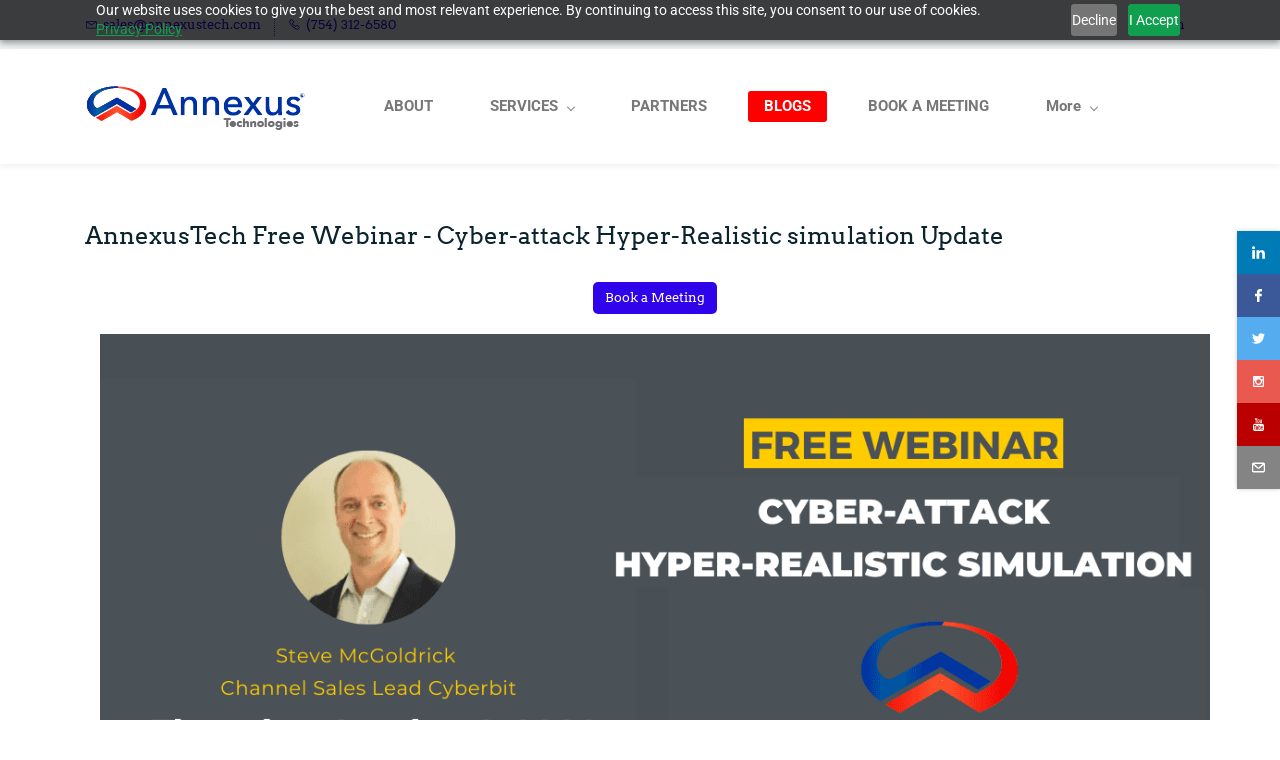

--- FILE ---
content_type: text/html;charset=UTF-8
request_url: https://www.annexustech.com/blogs/post/annexustech-free-webinar-cyber-attack-hyper-realistic-simulation-update
body_size: 9726
content:
<!doctype html><html lang="en-US" dir="ltr" data-nojs><head><title>AnnexusTech Free Webinar - Cyber-attack Hyper-Realistic simulation Update | annexustech</title><meta name="viewport" content="width=device-width, initial-scale=1.0, shrink-to-fit=no"><meta http-equiv="Content-Type" content="text/html; charset=utf-8"/><meta name="generator" content="Zoho Sites 2.0, https://zoho.com/sites"/><link rel="icon" href="/favicon.png"/><link rel="canonical" href="https://www.annexustech.com/blogs/post/annexustech-free-webinar-cyber-attack-hyper-realistic-simulation-update"/><meta name="twitter:card" content="summary"><meta name="twitter:url" content="https://www.annexustech.com/blogs/post/annexustech-free-webinar-cyber-attack-hyper-realistic-simulation-update"><meta name="twitter:title" content="AnnexusTech Free Webinar - Cyber-attack Hyper-Realistic simulation Update - annexustech"><meta name="twitter:description" content="Our apologies, but due to technical difficulties, we have postponed today's Cyber-attack Hyper-Realistic simulation webinar. The new date is  Thursday, "><meta name="description" content="Our apologies, but due to technical difficulties, we have postponed today's Cyber-attack Hyper-Realistic simulation webinar. The new date is  Thursday, "/><meta property="og:type" content="website"><meta property="og:url" content="https://www.annexustech.com/blogs/post/annexustech-free-webinar-cyber-attack-hyper-realistic-simulation-update"><meta property="og:title" content="AnnexusTech Free Webinar - Cyber-attack Hyper-Realistic simulation Update - annexustech"><meta property="og:description" content="Our apologies, but due to technical difficulties, we have postponed today's Cyber-attack Hyper-Realistic simulation webinar. The new date is  Thursday, "><link href="/css/zsite-core.css" rel="preload" type="text/css" as="style"><link href="/css/zsite-core.css" rel="stylesheet" type="text/css"><link rel="preconnect" href="//img.zohostatic.com"><link rel="preconnect" href="//static.zohocdn.com"><link href="/template/5c210230eed7459bb5fb2aef93124684/stylesheets/style.css" rel="preload" type="text/css" as="style"><link href="/template/5c210230eed7459bb5fb2aef93124684/stylesheets/style.css" rel="stylesheet" type="text/css"><link href="/template/5c210230eed7459bb5fb2aef93124684/stylesheets/sub-style.css" rel="preload" type="text/css" as="style"><link href="/template/5c210230eed7459bb5fb2aef93124684/stylesheets/sub-style.css" rel="stylesheet" type="text/css"><link href="/template/5c210230eed7459bb5fb2aef93124684/stylesheets/blog-style.css" rel="preload" type="text/css" as="style"><link href="/template/5c210230eed7459bb5fb2aef93124684/stylesheets/blog-style.css" rel="stylesheet" type="text/css"><link rel="preload" type="text/css" href="//webfonts.zoho.com/css?family=Lato:400,700/Nunito/arvo:400/Roboto:100,300,700,400/Arimo/Arvo/Lora:400,700/Open Sans:700,400/Archivo Black:400/Oswald:700,400/Bebas:400/Poller One:400/Archivo Narrow:700,400/Rammetto One:400/Otama ep:400&amp;display=swap" as="style"><link rel="stylesheet" type="text/css" href="//webfonts.zoho.com/css?family=Lato:400,700/Nunito/arvo:400/Roboto:100,300,700,400/Arimo/Arvo/Lora:400,700/Open Sans:700,400/Archivo Black:400/Oswald:700,400/Bebas:400/Poller One:400/Archivo Narrow:700,400/Rammetto One:400/Otama ep:400&amp;display=swap"><link href="/zs-customcss.css" rel="preload" type="text/css" as="style"><link href="/zs-customcss.css" rel="stylesheet" type="text/css"><script>document.documentElement.removeAttribute('data-nojs');</script><script>window.zs_content_format="0";window.zs_resource_url = "/blogs";window.isDefaultLogo = "false";window.zs_site_resource_id = "1181961000000002005";window.zs_site_resource_path = "";</script><script>window.is_portal_site="true";</script><script src="/zs-lang_en_US.js" defer></script><script src="/js/zsite-core.js" defer></script><script src="/template/5c210230eed7459bb5fb2aef93124684/js/header.js" defer></script><script src="/template/5c210230eed7459bb5fb2aef93124684/js/eventhandler.js" defer></script><script src="/template/5c210230eed7459bb5fb2aef93124684/js/megamenu.js" defer></script><script>window.zs_data_center="USA";</script><script>window.stand_alone_path="";</script><script>window.zs_rendering_mode="live";</script><script>window.is_social_share_enabled="true";</script><script src="https://zsites.nimbuspop.com/IDC/js/browser_compatibility.js" defer></script><script type="text/javascript">if(Array.prototype.slice.apply(document.getElementsByTagName('script')).filter(i=>i.id==='zsiqscript').length < 1){var $zoho=$zoho || {};$zoho.salesiq = $zoho.salesiq || {widgetcode:"siq258dd1f4ef73fb85b00292807d60c44106ba610b3f2889d879e020932d413545", values:{},ready:function(){}};var d=document;s=d.createElement("script");s.type="text/javascript";s.id="zsiqscript";s.defer=true;s.src="https://salesiq.zoho.com/widget";t=d.getElementsByTagName("script")[0];t.parentNode.insertBefore(s,t);}</script><script>window.zs_resource_id = "1181961000000804003";window.zs_resource_full_path = "/blogs/post/annexustech-free-webinar-cyber-attack-hyper-realistic-simulation-update";window.zs_resource_type = "7";window.zs_blog_id = "1181961000000489177";window.zs_post_reviewer = null;</script><script>window.zs_author_id = "1181961000000630019";window.zs_post_id = "1181961000000804003";window.zs_post_details = {"blog_id":"1181961000000489177","post_author":"1181961000000630019","user_summary":"","post_options":"{\"CLOSE_COMMENTS\":0}","post_visibility":0,"description":"Our apologies, but due to technical difficulties, we have postponed today's Cyber-attack Hyper-Realistic simulation webinar. The new date is  Thursday, ","summary_image":"","post_id":"1181961000000804003","category_id":"1181961000000489187","post_published_time":"2020-10-01T13:44:39Z","default_title":false,"default_summary":"<p><img src=\"/_FREE%20WEBINAR%20-1-.png\" alt=\"AnnexusTech Free Webinar - Cyber-attack Hyper-Realistic simulation Update\"/><span style=\"text-align:justify; color:inherit; font-size:11.5pt\"><br/><\/span><\/p><p><span style=\"text-align:justify; color:inherit; font-size:11.5pt\"><br/><\/span><\/p><p><span style=\"text-align:justify; color:inherit; font-size:11.5pt\">Our apologies, but due to technical difficulties, we have postponed today's Cyber-attack Hyper-Realistic simulation webinar. The new date is <\/span><span style=\"text-align:justify; color:inherit; font-size:11.5pt; font-weight:700\">Thursday, October 8th, at 12 pm EST<\/span><span style=\"text-align:justify; color:inherit; font-size:11.5pt\">. <\/span><span style=\"text-align:justify; font-size:11.5pt\">Register now<\/span><span style=\"text-align:justify; color:inherit; font-size:11.5pt\"> and learn how to improve cyber security with the best cyber defenders of the world <\/span><span style=\"text-align:justify; color:inherit; font-size:12pt\">- <\/span><span style=\"text-align:justify; font-size:12pt; text-decoration-line:underline\"><a href=\"https://www.cyberbit.com/\" title=\"Cyberbit\" target=\"_blank\" rel=\"\">Cyberbit<\/a><\/span><span style=\"text-align:justify; color:inherit; font-size:12pt\">.<\/span><\/p><br/><p style=\"color:inherit\"><a href=\"https://meeting.zoho.com/meeting/register?uId=1697343000000337036\"><span style=\"font-size:12pt; font-weight:700; text-decoration:underline\">REGISTER TODAY<\/span><\/a><\/p><p style=\"color:inherit; text-align:justify\"><span style=\"font-size:12pt; font-weight:700; text-decoration:underline\">H...<\/span><\/p><\/br/><\/br/><\/br/><\/img>","publish_status":1};</script><script type="application/ld+json" id="schemagenerator">{"datePublished":"2007-04-12","@type":"BlogPosting","author":{"@type":"Person","name":"Ermin","url":"https:\/\/www.annexustech.com\/blogs\/author\/ermin"},"publisher":{"@type":"Organization","name":"annexustech","logo":{"@type":"ImageObject","width":"228px","url":"https:\/\/www.annexustech.com\/ANNEXUS logo-02-02_0 -1-.png","height":"51px"},"url":"https:\/\/www.annexustech.com"},"description":"Our apologies, but due to technical difficulties, we have postponed today's Cyber-attack Hyper-Realistic simulation webinar. The new date is  Thursday, ","@context":"https:\/\/schema.org","headline":"AnnexusTech Free Webinar - Cyber-attack Hyper-Realistic simulation Update","url":"https:\/\/www.annexustech.com\/blogs\/post\/annexustech-free-webinar-cyber-attack-hyper-realistic-simulation-update","sameAs":["https:\/\/www.youtube.com\/channel\/UCXhl1vO6Rpv1ZwPFMAqNe6g","https:\/\/twitter.com\/annexustech","https:\/\/www.facebook.com\/annexustech","https:\/\/www.linkedin.com\/company\/annexus-technologies-ltd","https:\/\/www.instagram.com\/annexustech","mailto:connect@annexustech.com"]}</script><meta name="google-site-verification" content=""/><meta name="msvalidate.01" content="meta name google-site-verification  content bQIEHw5Vm1Xn4kgLxNpDVJhCiU5s8MFZ3klBfr2GNVY  /"/><!-- Google Tag Manager --><script>(function(w,d,s,l,i){w[l]=w[l]||[];w[l].push({'gtm.start':new Date().getTime(),event:'gtm.js'});var f=d.getElementsByTagName(s)[0],j=d.createElement(s),dl=l!='dataLayer'?'&l='+l:'';j.async=true;j.src='https://www.googletagmanager.com/gtm.js?id='+i+dl;f.parentNode.insertBefore(j,f);})(window,document,'script','dataLayer','GTM-NKGZM3J');</script><!-- End Google Tag Manager --><script src="https://cdn.pagesense.io/js/annexustech/8e5c43ef1e6740fb8ad77746cc684b1b.js"></script><!-- Global site tag (gtag.js) - Google Ads --><script async src="https://www.googletagmanager.com/gtag/js?id=AW-668250312"></script><script async src="https://www.googletagmanager.com/gtag/js?id=UA-165429589-3"></script><script>
  window.dataLayer = window.dataLayer || [];
  function gtag(){dataLayer.push(arguments);}
  gtag('js', new Date());

  gtag('config', 'AW-668250312');
gtag('config', 'UA-165429589-3');
</script><!-- Event snippet for Sign-up AnnexusTech conversion page --><script>
  gtag('event', 'conversion', {'send_to': 'AW-668250312/nL9ACOnclc8BEMjh0r4C'});
</script></head><body><!-- Google Tag Manager (noscript) --><noscript><iframe src="https://www.googletagmanager.com/ns.html?id=GTM-NKGZM3J" height="0" width="0" style="display:none;visibility:hidden;"></iframe></noscript><!-- End Google Tag Manager (noscript) --><div	
 data-headercontainer="zptheme-data-headercontainer" class="zpheader-style-04 theme-mobile-header-fixed "><div class="theme-header-topbar " data-dark-part-applied="false" data-theme-topbar="zptheme-topbar"><div class="zpcontainer"><div data-topbarinfo-position="zptheme-topbarinfo-position"><div class="theme-topbar-contact-info " data-contact-info="zptheme-contact-info"><ul data-contact-info-inner="zptheme-contact-info-inner"><li class="theme-topbar-info"><a href="mailto:sales@annexustech.com"><span class="theme-topbar-info-icon" data-zs-contact-mail-icon><svg viewBox="0 0 512 513.5" xmlns="http://www.w3.org/2000/svg"><path d="M48 128h16 384 16v16 256 16h-16-384-16v-16-256-16z m69 32l139 92.5 139-92.5h-278z m-37 14v210h352v-210l-167 111.5-9 5.5-9-5.5z"/></svg></span><span class="theme-topbar-info-icon-text" data-zs-contact-mail-text>sales@annexustech.com</span></a></li><li class="theme-topbar-info"><a href="tel:(754) 312-6580"><span class="theme-topbar-info-icon" data-zs-contact-phone-icon><svg viewBox="0 0 512 513.5" xmlns="http://www.w3.org/2000/svg"><path d="M138.5 48c8.376 0 16.6562 3.0244 23.5 8.5l1 0.5 0.5 0.5 64 66 1.5 1.5-0.5 0.5c14.1738 13.2119 13.9678 35.5322 0.5 49l-32 32c4.9189 11.2773 18.3291 40.0186 44.5 65 26.3584 25.1602 53.9316 39.4668 65.5 45l31.5-31.5 0.5-0.5c13.2793-13.2793 36.7207-13.2793 50 0l0.5 1 65 65c13.2793 13.2793 13.2793 36.2207 0 49.5l-49.5 49.5-0.5 0.5-0.5 0.5c-15.0107 12.8672-36.04 17.4863-55.5 11h-0.5c-37.5488-14.6934-113.509-48.0088-181.5-116-67.7266-67.7266-102.448-142.659-116-181.5-0.0352-0.0996 0.0342-0.4004 0-0.5-6.7031-18.4336-1.915-39.7383 13.5-54l-0.5-0.5 50-51.5 0.5-0.5 1-0.5c6.8438-5.4756 15.124-8.5 23.5-8.5z m0 32c-1.1719 0-2.3438 0.5752-3.5 1.5l-48.5 49.5-0.5 0.5-0.5 0.5c-5.6738 4.8633-7.4394 14.4932-5 21 12.1201 34.8467 45.1992 106.699 108.5 170 62.7842 62.7842 133.224 93.7607 169.5 108 9.3408 3.1133 17.1113 1.833 24.5-4.5l49-49c2.7207-2.7207 2.7207-1.7793 0-4.5l-65.5-65.5c-2.7207-2.7207-2.2793-2.7207-5 0l-40 40-7.5 7.5-10-4.5s-43.8311-18.5518-81-52.5l-3.5-3c-38.5947-36.8408-57-86-57-86l-3.5-10 7.5-7 40-40c1.9658-1.9658 0.874-3.6006 1-3.5l-0.5-0.5-1-1-64-65.5c-1.1563-0.9248-2.3281-1.5-3.5-1.5z"/></svg></span><span class="theme-topbar-info-icon-text" data-zs-contact-phone-text>(754) 312-6580</span></a></li></ul></div>
</div><div data-theme-portal="zptheme-portal" class="theme-portal-login theme-portal-space-style-04"><div class="theme-portal-container" data-portal-loggedout style="display:block;"><div class="theme-portal-content"><a data-portal-signin href="javascript:;">Sign In</a></div>
</div><div class="theme-portal-container" data-portal-loggedin style="display:none;"><div class="theme-portal-content "><a data-portal-profile href="javascript:;"><span class="theme-portal-username" data-portal-user-name></span></a></div>
<div class="theme-portal-content"><a data-portal-logout href="javascript:;">Sign Out</a></div>
</div></div></div></div><div data-megamenu-content-container class="theme-header " data-header="zptheme-data-header-transparent" data-dark-part-applied="false" data-banner-base-header="theme-banner-base-header"><div class="zpcontainer"><div data-zs-branding class="theme-branding-info " data-theme-branding-info="zptheme-branding-info"><div data-zs-logo-container class="theme-logo-parent "><a href="/"><img data-zs-logo src="/ANNEXUS logo-02-02_0 -1-.png" alt="annexustech" style="height:51px;width:228px;"/></a></div>
</div><div class="theme-navigation-and-icons"><div class="theme-menu-area" data-zp-nonresponsive-container="mymenu1"><div class="theme-menu" data-non-res-menu='zptheme-menu-non-res' data-zp-theme-menu="id: mymenu1 ;active: theme-menu-selected; maxitem:5;position: theme-sub-menu-position-change; orientation: horizontal; submenu: theme-sub-menu; moretext: More; nonresponsive-icon-el: theme-non-responsive-menu; responsive-icon-el: theme-responsive-menu; burger-close-icon: theme-close-icon; animate-open: theme-toggle-animate; animate-close: theme-toggle-animate-end;open-icon: theme-submenu-down-arrow; close-icon: theme-submenu-up-arrow; root-icon: theme-submenu-down-arrow; subtree-icon: theme-submenu-right-arrow;"><ul data-zs-menu-container><li><a href="/about" target="_self">ABOUT </a></li><li><a href="/services" target="_self">SERVICES <span class="theme-sub-li-menu theme-non-responsive-menu theme-submenu-down-arrow"></span><span class="theme-sub-li-menu theme-responsive-menu theme-submenu-down-arrow"></span></a><ul class="theme-sub-menu" data-zs-submenu-container style="display:none;"><li><a href="/assessments" target="_self">Assessments </a></li><li><a href="/consulting" target="_self">Consulting </a></li><li><a href="/it-solutions" target="_self">I.T. Solutions </a></li><li><a href="/support-services" target="_self">Support Services </a></li></ul></li><li><a href="/partners" target="_self">PARTNERS </a></li><li><a href="/blogs" target="_self">BLOGS </a></li><li data-zp-more-menu="mymenu1"><a href="javascript:;" target="_self">More <span class="theme-sub-li-menu theme-non-responsive-menu theme-submenu-down-arrow"></span><span class="theme-sub-li-menu theme-responsive-menu theme-submenu-down-arrow"></span></a><ul class="theme-sub-menu" data-zs-submenu-container style="display:none;"><li><a href="https://booknow.annexustech.com/#/customer/4020452000000028057" target="_blank">BOOK A MEETING </a></li><li><a href="https://support.annexustech.com/" target="_blank">SUPPORT </a></li><li><a href="/team" target="_self">TEAM </a></li><li><a href="/contact" target="_self">CONTACT </a></li></ul></li></ul><div data-zp-submenu-icon="mymenu1" style="display:none;"><span class="theme-sub-li-menu theme-non-responsive-menu"></span><span class="theme-sub-li-menu theme-responsive-menu theme-submenu-down-arrow"></span></div>
</div></div></div></div><div class="theme-responsive-menu-area theme-navigation-and-icons zpcontainer theme-hide-burgericon-cart-mobile"><div class="theme-responsive-menu-container" data-zp-burger-clickable-area="mymenu1"><span class="theme-burger-icon" data-zp-theme-burger-icon="mymenu1"></span></div>
<div class="theme-responsive-menu theme-menu-area" data-zp-responsive-container="mymenu1"></div>
</div></div><div class="zpsocialicon-floater"><div class="theme-socialicon-parent " data-socialicon-parent="zptheme-socialicon-parent"><ul class="theme-scoialicon-inner-parent" data-socialicon-inner-parent="zptheme-socialicon-inner-parent"><li class="theme-socialicon-list"><a href="https://www.linkedin.com/company/annexus-technologies-ltd" target="_blank" class="theme-linkedin-container" data-zs-social-profile-link><svg xmlns="http://www.w3.org/2000/svg" xmlns:xlink="http://www.w3.org/1999/xlink" viewBox="0 0 430.117 430.117"><path d="M430.117,261.543V420.56h-92.188V272.193c0-37.271-13.334-62.707-46.703-62.707 c-25.473,0-40.632,17.142-47.301,33.724c-2.432,5.928-3.058,14.179-3.058,22.477V420.56h-92.219c0,0,1.242-251.285,0-277.32h92.21 v39.309c-0.187,0.294-0.43,0.611-0.606,0.896h0.606v-0.896c12.251-18.869,34.13-45.824,83.102-45.824 C384.633,136.724,430.117,176.361,430.117,261.543z M52.183,9.558C20.635,9.558,0,30.251,0,57.463 c0,26.619,20.038,47.94,50.959,47.94h0.616c32.159,0,52.159-21.317,52.159-47.94C103.128,30.251,83.734,9.558,52.183,9.558z M5.477,420.56h92.184v-277.32H5.477V420.56z"/></svg></a></li><li class="theme-socialicon-list"><a href="https://www.facebook.com/annexustech" target="_blank" class="theme-facebook-container" data-zs-social-profile-link><svg viewBox="0 0 53 97" xmlns="http://www.w3.org/2000/svg" xmlns:xlink="http://www.w3.org/1999/xlink"><path d="M50.089,0.02 L37.624,0 C23.62,0 14.57,9.285 14.57,23.656 L14.57,34.563 L2.037,34.563 C0.954,34.563 0.077,35.441 0.077,36.524 L0.077,52.327 C0.077,53.41 0.955,54.287 2.037,54.287 L14.57,54.287 L14.57,94.163 C14.57,95.246 15.447,96.123 16.53,96.123 L32.882,96.123 C33.965,96.123 34.842,95.245 34.842,94.163 L34.842,54.287 L49.496,54.287 C50.579,54.287 51.456,53.41 51.456,52.327 L51.462,36.524 C51.462,36.004 51.255,35.506 50.888,35.138 C50.521,34.77 50.021,34.563 49.501,34.563 L34.842,34.563 L34.842,25.317 C34.842,20.873 35.901,18.617 41.69,18.617 L50.087,18.614 C51.169,18.614 52.046,17.736 52.046,16.654 L52.046,1.98 C52.046,0.899 51.17,0.022 50.089,0.02 L50.089,0.02 Z"></path></svg></a></li><li class="theme-socialicon-list"><a href="https://twitter.com/annexustech" target="_blank" class="theme-twitter-container" data-zs-social-profile-link><svg viewBox="0 0 612 498" xmlns="http://www.w3.org/2000/svg" xmlns:xlink="http://www.w3.org/1999/xlink"><path d="M612,59.258 C589.475,69.239 565.306,76.008 539.912,79.03 C565.841,63.503 585.689,38.875 595.096,9.619 C570.774,23.998 543.927,34.439 515.321,40.099 C492.414,15.662 459.831,0.441 423.691,0.441 C354.357,0.441 298.14,56.658 298.14,125.954 C298.14,135.782 299.249,145.381 301.391,154.56 C197.065,149.32 104.556,99.337 42.641,23.386 C31.818,41.896 25.661,63.464 25.661,86.487 C25.661,130.046 47.842,168.48 81.496,190.966 C60.921,190.278 41.57,184.618 24.629,175.21 L24.629,176.778 C24.629,237.584 67.92,288.332 125.322,299.882 C114.805,302.712 103.715,304.28 92.242,304.28 C84.135,304.28 76.295,303.477 68.608,301.947 C84.593,351.854 130.944,388.146 185.861,389.141 C142.914,422.795 88.762,442.796 29.945,442.796 C19.811,442.796 9.829,442.184 0.001,441.075 C55.568,476.756 121.537,497.56 192.439,497.56 C423.387,497.56 549.627,306.269 549.627,140.372 L549.206,124.119 C573.872,106.526 595.211,84.422 612,59.258 L612,59.258 Z"></path></svg></a></li><li class="theme-socialicon-list"><a href="https://www.instagram.com/annexustech" target="_blank" class="theme-instagram-container" data-zs-social-profile-link><svg viewBox="0 0 1792 1792" xmlns="http://www.w3.org/2000/svg"><path d="M1490 1426v-648h-135q20 63 20 131 0 126-64 232.5t-174 168.5-240 62q-197 0-337-135.5t-140-327.5q0-68 20-131h-141v648q0 26 17.5 43.5t43.5 17.5h1069q25 0 43-17.5t18-43.5zm-284-533q0-124-90.5-211.5t-218.5-87.5q-127 0-217.5 87.5t-90.5 211.5 90.5 211.5 217.5 87.5q128 0 218.5-87.5t90.5-211.5zm284-360v-165q0-28-20-48.5t-49-20.5h-174q-29 0-49 20.5t-20 48.5v165q0 29 20 49t49 20h174q29 0 49-20t20-49zm174-208v1142q0 81-58 139t-139 58h-1142q-81 0-139-58t-58-139v-1142q0-81 58-139t139-58h1142q81 0 139 58t58 139z"/></svg></a></li><li class="theme-socialicon-list"><a href="https://www.youtube.com/channel/UCXhl1vO6Rpv1ZwPFMAqNe6g" target="_blank" class="theme-youtube-container" data-zs-social-profile-link><svg viewBox="0 0 76 90" version="1.1" xmlns="http://www.w3.org/2000/svg" xmlns:xlink="http://www.w3.org/1999/xlink"><path d="M63.939,65.832 L59,65.832 L59.023,62.963 C59.023,61.688 60.07,60.645 61.349,60.645 L61.664,60.645 C62.946,60.645 63.996,61.688 63.996,62.963 L63.939,65.832 L63.939,65.832 Z M45.413,59.684 C44.16,59.684 43.135,60.526 43.135,61.557 L43.135,75.51 C43.135,76.539 44.16,77.379 45.413,77.379 C46.671,77.379 47.697,76.539 47.697,75.51 L47.697,61.557 C47.697,60.525 46.671,59.684 45.413,59.684 L45.413,59.684 Z M75.5,51.879 L75.5,78.423 C75.5,84.79 69.979,90 63.23,90 L12.771,90 C6.02,90 0.5,84.79 0.5,78.423 L0.5,51.879 C0.5,45.512 6.02,40.301 12.771,40.301 L63.23,40.301 C69.979,40.301 75.5,45.512 75.5,51.879 L75.5,51.879 Z M16.137,81.305 L16.133,53.344 L22.388,53.346 L22.388,49.203 L5.714,49.178 L5.714,53.251 L10.919,53.266 L10.919,81.305 L16.137,81.305 L16.137,81.305 Z M34.887,57.509 L29.672,57.509 L29.672,72.44 C29.672,74.6 29.803,75.68 29.664,76.061 C29.24,77.219 27.334,78.449 26.591,76.186 C26.465,75.79 26.576,74.595 26.574,72.543 L26.553,57.509 L21.367,57.509 L21.383,72.307 C21.387,74.575 21.332,76.266 21.401,77.036 C21.528,78.393 21.483,79.975 22.742,80.879 C25.088,82.569 29.585,80.627 30.71,78.211 L30.7,81.294 L34.888,81.299 L34.887,57.509 L34.887,57.509 L34.887,57.509 Z M51.57,74.607 L51.559,62.18 C51.555,57.444 48.012,54.608 43.203,58.44 L43.224,49.201 L38.015,49.209 L37.99,81.099 L42.274,81.037 L42.664,79.051 C48.137,84.072 51.578,80.631 51.57,74.607 L51.57,74.607 Z M67.891,72.96 L63.981,72.981 C63.979,73.136 63.973,73.315 63.971,73.51 L63.971,75.692 C63.971,76.86 63.006,77.811 61.834,77.811 L61.068,77.811 C59.894,77.811 58.929,76.86 58.929,75.692 L58.929,75.45 L58.929,73.05 L58.929,69.953 L67.883,69.953 L67.883,66.583 C67.883,64.12 67.82,61.658 67.616,60.25 C66.975,55.796 60.723,55.089 57.565,57.369 C56.574,58.081 55.817,59.034 55.377,60.314 C54.933,61.595 54.712,63.345 54.712,65.568 L54.712,72.978 C54.714,85.296 69.676,83.555 67.891,72.96 L67.891,72.96 Z M47.833,32.732 C48.102,33.386 48.52,33.916 49.087,34.316 C49.647,34.71 50.363,34.908 51.221,34.908 C51.973,34.908 52.639,34.705 53.219,34.286 C53.797,33.869 54.284,33.246 54.682,32.415 L54.583,34.461 L60.396,34.461 L60.396,9.74 L55.82,9.74 L55.82,28.98 C55.82,30.022 54.962,30.875 53.913,30.875 C52.87,30.875 52.009,30.022 52.009,28.98 L52.009,9.74 L47.233,9.74 L47.233,26.414 C47.233,28.538 47.272,29.954 47.335,30.672 C47.4,31.385 47.564,32.069 47.833,32.732 L47.833,32.732 Z M30.217,18.77 C30.217,16.397 30.415,14.544 30.808,13.208 C31.204,11.877 31.915,10.807 32.945,10 C33.972,9.189 35.287,8.783 36.886,8.783 C38.231,8.783 39.383,9.047 40.345,9.564 C41.312,10.084 42.058,10.759 42.575,11.592 C43.102,12.428 43.46,13.287 43.651,14.166 C43.846,15.057 43.942,16.401 43.942,18.214 L43.942,24.466 C43.942,26.759 43.85,28.446 43.671,29.517 C43.494,30.591 43.114,31.587 42.525,32.521 C41.945,33.445 41.196,34.136 40.288,34.577 C39.37,35.022 38.32,35.24 37.134,35.24 C35.809,35.24 34.693,35.057 33.773,34.675 C32.85,34.295 32.137,33.722 31.629,32.961 C31.116,32.199 30.755,31.271 30.537,30.189 C30.318,29.108 30.214,27.482 30.214,25.315 L30.217,18.77 L30.217,18.77 L30.217,18.77 Z M34.77,28.59 C34.77,29.99 35.812,31.133 37.081,31.133 C38.351,31.133 39.389,29.99 39.389,28.59 L39.389,15.43 C39.389,14.032 38.351,12.889 37.081,12.889 C35.812,12.889 34.77,14.032 34.77,15.43 L34.77,28.59 L34.77,28.59 Z M18.682,35.235 L24.166,35.235 L24.172,16.275 L30.652,0.033 L24.654,0.033 L21.209,12.097 L17.715,0 L11.779,0 L18.673,16.284 L18.682,35.235 L18.682,35.235 Z"></path></svg></a></li><li class="theme-socialicon-list"><a href="mailto:connect@annexustech.com" target="_blank" class="theme-email-container" data-zs-social-profile-link><svg viewBox="0 0 383 292" xmlns="http://www.w3.org/2000/svg" xmlns:xlink="http://www.w3.org/1999/xlink"><path d="M336.764,0.945 L45.354,0.945 C20.346,0.945 0,20.484 0,44.5 L0,247.617 C0,271.633 20.346,291.172 45.354,291.172 L336.764,291.172 C361.772,291.172 382.117,271.633 382.117,247.617 L382.117,44.5 C382.117,20.484 361.772,0.945 336.764,0.945 L336.764,0.945 Z M336.764,252.72 L45.354,252.72 C41.678,252.72 38.454,250.336 38.454,247.617 L38.454,71.359 L170.251,182.629 C172.953,184.911 176.389,186.167 179.927,186.167 L202.186,186.168 C205.722,186.168 209.16,184.911 211.863,182.629 L343.666,71.355 L343.666,247.619 C343.664,250.336 340.439,252.72 336.764,252.72 L336.764,252.72 Z M191.059,147.987 L62.87,39.397 L319.248,39.397 L191.059,147.987 L191.059,147.987 Z"></path></svg></a></li></ul></div>
</div></div><div data-theme-content-container="theme-content-container" class="zpsection "><div class="zpcontainer" data-zs-app="blogpost"><div class="zprow"><div class="zpcol-md-12 zpcol-sm-12 theme-blog-container-column theme-single-post"><div class="theme-blog-container"><div class="theme-blog-part theme-blog-post-header-area"><h1 class="theme-blog-heading theme-single-blog-heading" data-post-heading="true">AnnexusTech Free Webinar - Cyber-attack Hyper-Realistic simulation Update</h1><div class="theme-blog-post-details-area"><span class="theme-blog-date"> 2020.10.01 08:44:39 </span><span class="theme-blog-author"> By <a href="/blogs/author/ermin" data-blog-author="true">Ermin</a></span></div>
</div><div class="theme-blog-part theme-blog-post-content"><div class="zpcontent-container blogpost-container "><div data-element-id="elm_srLeyU-OQ5mB0rpelPXYGQ" data-element-type="section" class="zpsection "><style type="text/css"></style><div class="zpcontainer-fluid zpcontainer"><div data-element-id="elm_owBpgRjQSS6wKtHcPejU6w" data-element-type="row" class="zprow zprow-container zpalign-items- zpjustify-content- " data-equal-column=""><style type="text/css"></style><div data-element-id="elm_BsAodJHwQ3qVD61yqFP5HA" data-element-type="column" class="zpelem-col zpcol-12 zpcol-md-12 zpcol-sm-12 zpalign-self- "><style type="text/css"></style><div data-element-id="elm_m1cIEjmj9UWG-6WGj8_vGA" data-element-type="button" class="zpelement zpelem-button "><style> [data-element-id="elm_m1cIEjmj9UWG-6WGj8_vGA"].zpelem-button{ border-radius:1px; } </style><div class="zpbutton-container zpbutton-align-center zpbutton-align-mobile-center zpbutton-align-tablet-center"><style type="text/css"> [data-element-id="elm_m1cIEjmj9UWG-6WGj8_vGA"] .zpbutton.zpbutton-type-primary{ background-color:#3004EA !important; } </style><a class="zpbutton-wrapper zpbutton zpbutton-type-primary zpbutton-size-sm zpbutton-style-roundcorner " href="https://booknow.annexustech.com/#/4020452000000028057" target="_blank"><span class="zpbutton-content">Book a Meeting</span></a></div>
</div><div data-element-id="elm_SQuX3plsS_2mvkuZpvL89A" data-element-type="text" class="zpelement zpelem-text "><style> [data-element-id="elm_SQuX3plsS_2mvkuZpvL89A"].zpelem-text { border-radius:1px; } </style><div class="zptext zptext-align-center zptext-align-mobile-center zptext-align-tablet-center " data-editor="true"><p><img src="/_FREE%20WEBINAR%20-1-.png" alt="AnnexusTech Free Webinar - Cyber-attack Hyper-Realistic simulation Update"/><span style="text-align:justify;color:inherit;font-size:11.5pt;"><br/></span></p><p><span style="text-align:justify;color:inherit;font-size:11.5pt;"><br/></span></p><p><span style="text-align:justify;color:inherit;font-size:11.5pt;">Our apologies, but due to technical difficulties, we have postponed today's Cyber-attack Hyper-Realistic simulation webinar. The new date is </span><span style="text-align:justify;color:inherit;font-size:11.5pt;font-weight:700;">Thursday, October 8th, at 12 pm EST</span><span style="text-align:justify;color:inherit;font-size:11.5pt;">. </span><span style="text-align:justify;font-size:11.5pt;">Register now</span><span style="text-align:justify;color:inherit;font-size:11.5pt;"> and learn how to improve cyber security with the best cyber defenders of the world </span><span style="text-align:justify;color:inherit;font-size:12pt;">- </span><span style="text-align:justify;font-size:12pt;text-decoration-line:underline;"><a href="https://www.cyberbit.com/" title="Cyberbit" target="_blank" rel="">Cyberbit</a></span><span style="text-align:justify;color:inherit;font-size:12pt;">.</span></p><br/><p style="color:inherit;"><a href="https://meeting.zoho.com/meeting/register?uId=1697343000000337036"><span style="font-size:12pt;font-weight:700;text-decoration:underline;">REGISTER TODAY</span></a></p><p style="color:inherit;text-align:justify;"><span style="font-size:12pt;font-weight:700;text-decoration:underline;">Here's what you can learn:</span></p><br/><ul style="color:inherit;"><li style="font-size:12pt;"><p style="text-align:justify;"><span style="font-size:11.5pt;">Learn how to train incident response teams to respond to ransomware attacks.</span></p></li><li style="font-size:12pt;"><p style="text-align:justify;"><span style="font-size:11.5pt;">Understand the key elements of an effective training program.</span></p></li><li style="font-size:12pt;"><p style="text-align:justify;"><span style="font-size:11.5pt;">Find out how to accelerate incident response by using advanced training approaches.</span></p></li><li style="font-size:11.5pt;"><p style="text-align:justify;"><span style="font-size:11.5pt;">Understand how to improve cybersecurity staff retention and accelerate their certification process by using advanced training tools.</span></p></li></ul><br/><p><span style="font-size:17px;font-family:roboto, sans-serif;font-style:italic;font-weight:400;color:rgb(255, 0, 0);">REGISTER now before we fill up!</span></p><br/></div>
</div><div data-element-id="elm_sN39yOwjQHWkaRSzqSakAA" data-element-type="button" class="zpelement zpelem-button "><style> [data-element-id="elm_sN39yOwjQHWkaRSzqSakAA"].zpelem-button{ border-radius:1px; } </style><div class="zpbutton-container zpbutton-align-center zpbutton-align-mobile-center zpbutton-align-tablet-center"><style type="text/css"> [data-element-id="elm_sN39yOwjQHWkaRSzqSakAA"] .zpbutton.zpbutton-type-primary{ background-color:#3004EA !important; } </style><a class="zpbutton-wrapper zpbutton zpbutton-type-primary zpbutton-size-lg zpbutton-style-roundcorner " href="https://booknow.annexustech.com/#/4020452000000028057" target="_blank"><span class="zpbutton-content">Book a Meeting</span></a></div>
</div></div></div></div></div></div></div><div class="theme-blog-post-social-share" data-zs-app="social_share" data-style="01" data-align="top" data-count="true"></div>
<div class="theme-blog-part theme-blog-post-footer-area"><div class="theme-blog-post-footer-content"><span>Tags :</span><div><a href="/blogs/tag/webinar">webinar</a></div>
</div><div class="theme-blog-post-footer-content"><span>Categories :</span><div><a href="/blogs/News"> News</a></div>
</div></div></div></div></div></div></div><div class="zpsection theme-single-blog-comment-container "><div class="zpcontainer"><div class="zprow"><div class="zpcol-md-12 zpcol-sm-12 theme-blog-container-column theme-single-post"><div id="comments" data-zs-app="commentbox"></div>
</div></div></div></div><div class="theme-footer-area zpdark-section "></div><!-- Twitter universal website tag code --><script>
!function(e,t,n,s,u,a){e.twq||(s=e.twq=function(){s.exe?s.exe.apply(s,arguments):s.queue.push(arguments);
},s.version='1.1',s.queue=[],u=t.createElement(n),u.async=!0,u.src='//static.ads-twitter.com/uwt.js',
a=t.getElementsByTagName(n)[0],a.parentNode.insertBefore(u,a))}(window,document,'script');
// Insert Twitter Pixel ID and Standard Event data below
twq('init','o3g1c');
twq('track','PageView');
</script><!-- End Twitter universal website tag code --><div class="zpmm-backdrop zpmm-backdrop-enabled"></div>
</body></html>

--- FILE ---
content_type: text/html;charset=UTF-8
request_url: https://www.annexustech.com/ZCMS_socialshare
body_size: 1465
content:
<div class="zpelement zpelem-socialshare">
  <div class="zpsocial-share-container">
  
    
    
    
      <div class="zpsocial-share-item zpwrapper-facebook" data-social-media="facebook">
        <div class="zpsocial-share-icon-facebook" tabindex="0" role="link" aria-label="Facebook">
          
  
  <svg aria-hidden="true" class="zpsocial-icon-20px " viewBox="0 0 51 97" xmlns="http://www.w3.org/2000/svg" xmlns:xlink="http://www.w3.org/1999/xlink">
            <path d="M41.041,15.977 C33.939,15.977 32.564,19.352 32.564,24.305 L32.564,35.226 L49.502,35.226 L49.496,52.332 L32.564,52.332 L32.564,96.227 L14.897,96.227 L14.897,52.332 L0.127,52.332 L0.127,35.226 L14.897,35.226 L14.897,22.612 C14.897,7.972 23.84,0 36.9,0 L50.1,0.021 L50.099,15.973 L41.041,15.977 Z"></path>
          </svg>
  


          <span class="zpsocial-network-name">Facebook</span>
        </div>
      </div>
    
   
    
    
    
      <div class="zpsocial-share-item zpwrapper-twitter" data-social-media="twitter">
        <div class="zpsocial-share-icon-twitter" tabindex="0" role="link" aria-label="Twitter">
          
  
  <svg aria-hidden="true" class="zpsocial-icon-20px" xmlns="http://www.w3.org/2000/svg" viewBox="0 0 64 64"><path fill-rule="nonzero" d="M37.97 27.1 61.283 0h-5.525L35.516 23.53 19.348 0H.7l24.449 35.582L.7 64h5.525l21.377-24.849L44.676 64h18.648L37.968 27.1h.002Zm-7.567 8.795-2.477-3.543L8.216 4.16h8.485l15.906 22.753 2.478 3.543L55.76 60.03h-8.486L30.403 35.897v-.002Z"/></svg>
  


          <span class="zpsocial-network-name">Twitter</span>
        </div>
      </div>
    
   
    
    
    
      <div class="zpsocial-share-item zpwrapper-linkedin" data-social-media="linkedin">
        <div class="zpsocial-share-icon-linkedin" tabindex="0" role="link" aria-label="LinkedIn">
          
  
  <svg aria-hidden="true" class="zpsocial-icon-20px " viewBox="0 0 50 50" xmlns:xlink="http://www.w3.org/1999/xlink" data-social-icon="linkedin">
    <path d="M6.02 0c3.32 0 6.02 2.7 6.02 6.02 0 3.32-2.7 6.02-6.02 6.02C2.7 12.04 0 9.34 0 6.02 0 2.7 2.7 0 6.02 0zm31.62 15.97C48.1 15.97 50 22.77 50 31.73V50H39.72V33.8c0-3.85-.07-8.75-5.37-8.75-5.37 0-6.23 4.2-6.23 8.54V50h-10.3V16.74h9.86v4.6h.22c1.38-2.62 4.7-5.37 9.74-5.37zm-36.66.77h10.4V50H.98V16.74z" fill-rule="nonzero"/>
  </svg>
  


          <span class="zpsocial-network-name">LinkedIn</span>
        </div>
      </div>
    
   
    
    
    
      <div class="zpsocial-share-item zpwrapper-whatsapp" data-social-media="whatsapp">
        <div class="zpsocial-share-icon-whatsapp" tabindex="0" role="link" aria-label="WhatsApp">
          
  
  <svg aria-hidden="true" class="zpsocial-icon-20px " viewBox="0 0 40 40" xmlns="http://www.w3.org/2000/svg"><path d="M20 0c11.03 0 20 8.97 20 20A20.02 20.02 0 0 1 9 36.7l-7.68 2.45 2.49-7.43C1.4 28.43 0 24.37 0 20 0 8.97 8.97 0 20 0zm9.64 27.32c.41-1.24.41-2.3.29-2.52-.16-.3-4-2.22-4.3-2.33-.45-.18-.88-.12-1.22.4-.47.7-.94 1.43-1.32 1.87-.3.34-.78.38-1.19.2-.55-.24-2.07-.82-3.96-2.62a15.98 15.98 0 0 1-2.74-3.66c-.29-.53-.03-.84.2-1.13.71-.95 1.7-1.6 1.21-2.69-.12-.26-1.11-2.87-1.52-3.92-.35-.9-.58-.92-1.64-.92-2.2 0-3.45 2.73-3.45 5.07 0 4.6 6.05 11.5 10.41 13.44 3.88 1.73 5.03 1.57 5.92 1.37 1.29-.3 2.9-1.32 3.31-2.56z" fill-rule="evenodd"/></svg>
  


          <span class="zpsocial-network-name">WhatsApp</span>
        </div>
      </div>
    
   
    
    
    
      <div class="zpsocial-share-item zpwrapper-telegram" data-social-media="telegram">
        <div class="zpsocial-share-icon-telegram" tabindex="0" role="link" aria-label="Telegram">
          
  
  <svg aria-hidden="true" class="zpsocial-icon-20px " viewBox="0 0 40 40" xmlns="http://www.w3.org/2000/svg"><path d="M30.02 33.17l-9.39-7.29-2.91 2.7.64-5.73 12.51-11.32-17.05 9.67-7.57-2.58L35.12 7.15l-5.1 26.02zm6.13-29.8L1.52 17.15S-.12 17.7 0 18.76c.13 1.05 1.46 1.53 1.46 1.53l8.72 2.97s2.63 8.73 3.15 10.4c.51 1.65.93 1.69.93 1.69.48.21.92-.13.92-.13l5.63-5.2 8.78 6.82c2.37 1.05 3.23-1.14 3.23-1.14L39 4.21c0-2.1-2.85-.83-2.85-.83z" fill-rule="nonzero"/></svg>
  


          <span class="zpsocial-network-name">Telegram</span>
        </div>
      </div>
    
   
  </div>
</div>




--- FILE ---
content_type: text/css;charset=UTF-8
request_url: https://www.annexustech.com/css/zsite-core.css
body_size: 36397
content:
.zpnewsletter-container .zpnewsletter-desc,.zpnewsletter-container .zpnewsletter-heading{margin-block-end:10px;line-height:1.5}.zpnewsletter-container .zpnewsletter-input-container{display:flex;justify-content:center;flex-wrap:wrap}.zpnewsletter-container .zpnewsletter-input-container input,.zpnewsletter-container .zpnewsletter-input-container button{display:inline-block}.zpnewsletter-container .zpnewsletter-input-container button{width:100%}@media all and (min-width:992px){.zpnewsletter-container .zpnewsletter-input-container button{width:auto;margin-block-end:5px}}.zpnewsletter-container .zpnewsletter-input-container input{flex:0 1 auto;max-inline-size:none;margin-block-end:5px}@media all and (min-width:992px){.zpnewsletter-container .zpnewsletter-input-container input{width:250px;max-inline-size:250px;padding-block-start:12px;padding-block-end:12px;padding-inline-start:5px;padding-inline-end:5px;margin-inline-end:5px}}.zpcol-md-1 .zpnewsletter-container.zpnewsletter-style-01 .zpnewsletter-input-container,.zpcol-md-1 .zpnewsletter-container.zpnewsletter-style-02 .zpnewsletter-input-container,.zpcol-md-1 .zpnewsletter-container.zpnewsletter-with-name-set .zpnewsletter-input-container,.zpcol-md-2 .zpnewsletter-container.zpnewsletter-style-01 .zpnewsletter-input-container,.zpcol-md-2 .zpnewsletter-container.zpnewsletter-style-02 .zpnewsletter-input-container,.zpcol-md-2 .zpnewsletter-container.zpnewsletter-with-name-set .zpnewsletter-input-container,.zpcol-md-3 .zpnewsletter-container.zpnewsletter-style-01 .zpnewsletter-input-container,.zpcol-md-3 .zpnewsletter-container.zpnewsletter-style-02 .zpnewsletter-input-container,.zpcol-md-3 .zpnewsletter-container.zpnewsletter-with-name-set .zpnewsletter-input-container,.zpcol-md-4 .zpnewsletter-container.zpnewsletter-style-01 .zpnewsletter-input-container,.zpcol-md-4 .zpnewsletter-container.zpnewsletter-style-02 .zpnewsletter-input-container,.zpcol-md-4 .zpnewsletter-container.zpnewsletter-with-name-set .zpnewsletter-input-container{width:auto}.zpcol-md-1 .zpnewsletter-container.zpnewsletter-style-01 .zpnewsletter-input-container input,.zpcol-md-1 .zpnewsletter-container.zpnewsletter-style-02 .zpnewsletter-input-container input,.zpcol-md-1 .zpnewsletter-container.zpnewsletter-with-name-set .zpnewsletter-input-container input,.zpcol-md-2 .zpnewsletter-container.zpnewsletter-style-01 .zpnewsletter-input-container input,.zpcol-md-2 .zpnewsletter-container.zpnewsletter-style-02 .zpnewsletter-input-container input,.zpcol-md-2 .zpnewsletter-container.zpnewsletter-with-name-set .zpnewsletter-input-container input,.zpcol-md-3 .zpnewsletter-container.zpnewsletter-style-01 .zpnewsletter-input-container input,.zpcol-md-3 .zpnewsletter-container.zpnewsletter-style-02 .zpnewsletter-input-container input,.zpcol-md-3 .zpnewsletter-container.zpnewsletter-with-name-set .zpnewsletter-input-container input,.zpcol-md-4 .zpnewsletter-container.zpnewsletter-style-01 .zpnewsletter-input-container input,.zpcol-md-4 .zpnewsletter-container.zpnewsletter-style-02 .zpnewsletter-input-container input,.zpcol-md-4 .zpnewsletter-container.zpnewsletter-with-name-set .zpnewsletter-input-container input{flex:1 0 100%;max-inline-size:100%;margin-block-start:0;margin-block-end:5px;margin-inline-start:0;margin-inline-end:0}.zpcol-md-1 .zpnewsletter-container.zpnewsletter-style-01 .zpnewsletter-input-container button,.zpcol-md-1 .zpnewsletter-container.zpnewsletter-style-02 .zpnewsletter-input-container button,.zpcol-md-1 .zpnewsletter-container.zpnewsletter-with-name-set .zpnewsletter-input-container button,.zpcol-md-2 .zpnewsletter-container.zpnewsletter-style-01 .zpnewsletter-input-container button,.zpcol-md-2 .zpnewsletter-container.zpnewsletter-style-02 .zpnewsletter-input-container button,.zpcol-md-2 .zpnewsletter-container.zpnewsletter-with-name-set .zpnewsletter-input-container button,.zpcol-md-3 .zpnewsletter-container.zpnewsletter-style-01 .zpnewsletter-input-container button,.zpcol-md-3 .zpnewsletter-container.zpnewsletter-style-02 .zpnewsletter-input-container button,.zpcol-md-3 .zpnewsletter-container.zpnewsletter-with-name-set .zpnewsletter-input-container button,.zpcol-md-4 .zpnewsletter-container.zpnewsletter-style-01 .zpnewsletter-input-container button,.zpcol-md-4 .zpnewsletter-container.zpnewsletter-style-02 .zpnewsletter-input-container button,.zpcol-md-4 .zpnewsletter-container.zpnewsletter-with-name-set .zpnewsletter-input-container button{width:100%;margin:0}.zpcol-md-5 .zpnewsletter-container.zpnewsletter-style-02 .zpnewsletter-input-container,.zpcol-md-6 .zpnewsletter-container.zpnewsletter-style-02 .zpnewsletter-input-container{max-inline-size:100%}.zpcol-md-5 .zpnewsletter-container.zpnewsletter-style-02 .zpnewsletter-input-container input,.zpcol-md-6 .zpnewsletter-container.zpnewsletter-style-02 .zpnewsletter-input-container input{max-inline-size:100%;margin-block-start:0;margin-inline-start:0;margin-inline-end:0;margin-block-end:5px;flex:0 1 100%}.zpcol-md-5 .zpnewsletter-container.zpnewsletter-style-02 .zpnewsletter-input-container button,.zpcol-md-6 .zpnewsletter-container.zpnewsletter-style-02 .zpnewsletter-input-container button{flex:1 0 auto;margin-inline-start:0}@media all and (min-width:768px){.zpcol-md-5 .zpnewsletter-container.zpnewsletter-style-02.zpnewsletter-with-name-set .zpnewsletter-input-container,.zpcol-md-6 .zpnewsletter-container.zpnewsletter-style-02.zpnewsletter-with-name-set .zpnewsletter-input-container{max-inline-size:380px;margin-block-start:0;margin-block-end:0;margin-inline-start:auto;margin-inline-end:auto}}.zpcol-md-5 .zpnewsletter-container.zpnewsletter-style-02.zpnewsletter-with-name-set .zpnewsletter-input-container input,.zpcol-md-6 .zpnewsletter-container.zpnewsletter-style-02.zpnewsletter-with-name-set .zpnewsletter-input-container input{width:auto}@media all and (min-width:768px){.zpcol-md-5 .zpnewsletter-container.zpnewsletter-style-02.zpnewsletter-with-name-set .zpnewsletter-input-container input,.zpcol-md-6 .zpnewsletter-container.zpnewsletter-style-02.zpnewsletter-with-name-set .zpnewsletter-input-container input{max-inline-size:185px;flex:1 0 0px;margin-block-end:5px;margin-inline-end:0}.zpcol-md-5 .zpnewsletter-container.zpnewsletter-style-02.zpnewsletter-with-name-set .zpnewsletter-input-container input.zpnewsletter-first-name-input-field,.zpcol-md-6 .zpnewsletter-container.zpnewsletter-style-02.zpnewsletter-with-name-set .zpnewsletter-input-container input.zpnewsletter-first-name-input-field{margin-inline-end:10px}.zpcol-md-5 .zpnewsletter-container.zpnewsletter-style-02.zpnewsletter-with-name-set .zpnewsletter-input-container input.zpnewsletter-email-input-field,.zpcol-md-6 .zpnewsletter-container.zpnewsletter-style-02.zpnewsletter-with-name-set .zpnewsletter-input-container input.zpnewsletter-email-input-field{flex:1 0 100%;max-inline-size:100%}}.zpcol-md-5 .zpnewsletter-container.zpnewsletter-style-02.zpnewsletter-with-name-set .zpnewsletter-input-container button,.zpcol-md-6 .zpnewsletter-container.zpnewsletter-style-02.zpnewsletter-with-name-set .zpnewsletter-input-container button{flex:1 0 auto;margin:0}.zpcol-md-7 .zpnewsletter-container.zpnewsletter-style-02 .zpnewsletter-input-container,.zpcol-md-8 .zpnewsletter-container.zpnewsletter-style-02 .zpnewsletter-input-container,.zpcol-md-9 .zpnewsletter-container.zpnewsletter-style-02 .zpnewsletter-input-container{justify-content:center;margin-block-start:0;margin-block-end:0;margin-inline-start:auto;margin-inline-end:auto}.zpcol-md-7 .zpnewsletter-container.zpnewsletter-style-02 .zpnewsletter-input-container input,.zpcol-md-8 .zpnewsletter-container.zpnewsletter-style-02 .zpnewsletter-input-container input,.zpcol-md-9 .zpnewsletter-container.zpnewsletter-style-02 .zpnewsletter-input-container input{margin-block-end:5px}@media all and (min-width:992px){.zpcol-md-7 .zpnewsletter-container.zpnewsletter-style-02 .zpnewsletter-input-container input,.zpcol-md-8 .zpnewsletter-container.zpnewsletter-style-02 .zpnewsletter-input-container input,.zpcol-md-9 .zpnewsletter-container.zpnewsletter-style-02 .zpnewsletter-input-container input{margin:0}.zpcol-md-7 .zpnewsletter-container.zpnewsletter-style-02 .zpnewsletter-input-container input.zpnewsletter-name-input-field,.zpcol-md-7 .zpnewsletter-container.zpnewsletter-style-02 .zpnewsletter-input-container input.zpnewsletter-first-name-input-field,.zpcol-md-7 .zpnewsletter-container.zpnewsletter-style-02 .zpnewsletter-input-container input.zpnewsletter-last-name-input-field,.zpcol-md-7 .zpnewsletter-container.zpnewsletter-style-02 .zpnewsletter-input-container input.zpnewsletter-email-input-field,.zpcol-md-8 .zpnewsletter-container.zpnewsletter-style-02 .zpnewsletter-input-container input.zpnewsletter-name-input-field,.zpcol-md-8 .zpnewsletter-container.zpnewsletter-style-02 .zpnewsletter-input-container input.zpnewsletter-first-name-input-field,.zpcol-md-8 .zpnewsletter-container.zpnewsletter-style-02 .zpnewsletter-input-container input.zpnewsletter-last-name-input-field,.zpcol-md-8 .zpnewsletter-container.zpnewsletter-style-02 .zpnewsletter-input-container input.zpnewsletter-email-input-field,.zpcol-md-9 .zpnewsletter-container.zpnewsletter-style-02 .zpnewsletter-input-container input.zpnewsletter-name-input-field,.zpcol-md-9 .zpnewsletter-container.zpnewsletter-style-02 .zpnewsletter-input-container input.zpnewsletter-first-name-input-field,.zpcol-md-9 .zpnewsletter-container.zpnewsletter-style-02 .zpnewsletter-input-container input.zpnewsletter-last-name-input-field,.zpcol-md-9 .zpnewsletter-container.zpnewsletter-style-02 .zpnewsletter-input-container input.zpnewsletter-email-input-field{flex:1 1 0;max-inline-size:200px;margin-block-end:0;margin-inline-end:10px}}@media only screen and (min-width:1200px){.zpcol-md-7 .zpnewsletter-container.zpnewsletter-style-02 .zpnewsletter-input-container input,.zpcol-md-8 .zpnewsletter-container.zpnewsletter-style-02 .zpnewsletter-input-container input,.zpcol-md-9 .zpnewsletter-container.zpnewsletter-style-02 .zpnewsletter-input-container input{max-inline-size:250px}}@media all and (min-width:992px){.zpcol-md-7 .zpnewsletter-container.zpnewsletter-style-02 .zpnewsletter-input-container button,.zpcol-md-8 .zpnewsletter-container.zpnewsletter-style-02 .zpnewsletter-input-container button,.zpcol-md-9 .zpnewsletter-container.zpnewsletter-style-02 .zpnewsletter-input-container button{flex:0 1 auto;width:auto;margin-block-end:0;margin-inline-start:5px}}@media all and (min-width:992px){.zpcol-md-7 .zpnewsletter-container.zpnewsletter-style-02.zpnewsletter-with-name-set .zpnewsletter-input-container,.zpcol-md-8 .zpnewsletter-container.zpnewsletter-style-02.zpnewsletter-with-name-set .zpnewsletter-input-container,.zpcol-md-9 .zpnewsletter-container.zpnewsletter-style-02.zpnewsletter-with-name-set .zpnewsletter-input-container{max-inline-size:565px;margin-block-start:0;margin-block-end:0;margin-inline-start:auto;margin-inline-end:auto}.zpcol-md-7 .zpnewsletter-container.zpnewsletter-style-02.zpnewsletter-with-name-set .zpnewsletter-input-container input,.zpcol-md-8 .zpnewsletter-container.zpnewsletter-style-02.zpnewsletter-with-name-set .zpnewsletter-input-container input,.zpcol-md-9 .zpnewsletter-container.zpnewsletter-style-02.zpnewsletter-with-name-set .zpnewsletter-input-container input{margin-inline-end:5px;margin-block-end:10px;flex:1 1 0;max-inline-size:100%}.zpcol-md-7 .zpnewsletter-container.zpnewsletter-style-02.zpnewsletter-with-name-set .zpnewsletter-input-container input.zpnewsletter-name-input-field,.zpcol-md-7 .zpnewsletter-container.zpnewsletter-style-02.zpnewsletter-with-name-set .zpnewsletter-input-container input.zpnewsletter-first-name-input-field,.zpcol-md-7 .zpnewsletter-container.zpnewsletter-style-02.zpnewsletter-with-name-set .zpnewsletter-input-container input.zpnewsletter-last-name-input-field,.zpcol-md-7 .zpnewsletter-container.zpnewsletter-style-02.zpnewsletter-with-name-set .zpnewsletter-input-container input.zpnewsletter-email-input-field,.zpcol-md-8 .zpnewsletter-container.zpnewsletter-style-02.zpnewsletter-with-name-set .zpnewsletter-input-container input.zpnewsletter-name-input-field,.zpcol-md-8 .zpnewsletter-container.zpnewsletter-style-02.zpnewsletter-with-name-set .zpnewsletter-input-container input.zpnewsletter-first-name-input-field,.zpcol-md-8 .zpnewsletter-container.zpnewsletter-style-02.zpnewsletter-with-name-set .zpnewsletter-input-container input.zpnewsletter-last-name-input-field,.zpcol-md-8 .zpnewsletter-container.zpnewsletter-style-02.zpnewsletter-with-name-set .zpnewsletter-input-container input.zpnewsletter-email-input-field,.zpcol-md-9 .zpnewsletter-container.zpnewsletter-style-02.zpnewsletter-with-name-set .zpnewsletter-input-container input.zpnewsletter-name-input-field,.zpcol-md-9 .zpnewsletter-container.zpnewsletter-style-02.zpnewsletter-with-name-set .zpnewsletter-input-container input.zpnewsletter-first-name-input-field,.zpcol-md-9 .zpnewsletter-container.zpnewsletter-style-02.zpnewsletter-with-name-set .zpnewsletter-input-container input.zpnewsletter-last-name-input-field,.zpcol-md-9 .zpnewsletter-container.zpnewsletter-style-02.zpnewsletter-with-name-set .zpnewsletter-input-container input.zpnewsletter-email-input-field{margin-inline-end:5px;flex:1 0 0;max-inline-size:185px}.zpcol-md-7 .zpnewsletter-container.zpnewsletter-style-02.zpnewsletter-with-name-set .zpnewsletter-input-container input.zpnewsletter-email-input-field,.zpcol-md-8 .zpnewsletter-container.zpnewsletter-style-02.zpnewsletter-with-name-set .zpnewsletter-input-container input.zpnewsletter-email-input-field,.zpcol-md-9 .zpnewsletter-container.zpnewsletter-style-02.zpnewsletter-with-name-set .zpnewsletter-input-container input.zpnewsletter-email-input-field{margin-inline-end:0}.zpcol-md-7 .zpnewsletter-container.zpnewsletter-style-02.zpnewsletter-with-name-set .zpnewsletter-input-container button,.zpcol-md-8 .zpnewsletter-container.zpnewsletter-style-02.zpnewsletter-with-name-set .zpnewsletter-input-container button,.zpcol-md-9 .zpnewsletter-container.zpnewsletter-style-02.zpnewsletter-with-name-set .zpnewsletter-input-container button{flex:0 1 100%;margin-inline-start:0}}.zptabelem-inner-container .zptabs-container{display:flex;flex-direction:row;flex-wrap:wrap;display:none}.zptabelem-inner-container .zptabs-container .zptab-active-content{display:block;padding-block-end:20px}@media all and (min-width:768px){.zptabelem-inner-container .zptabs-container .zptab-active-content{padding-block-end:0}}@media all and (min-width:992px){.zptabelem-inner-container .zptabs-container{display:flex}}.zptabelem-inner-container .zptab{padding:15px;cursor:pointer;flex:0 1 100%;display:flex;margin-block-end:2px;align-items:center}@media all and (min-width:768px){.zptabelem-inner-container .zptab{display:flex;flex:0 1 auto;margin-block-end:0}}.zptabelem-inner-container .zptab:first-of-type{margin-inline-start:0}.zptabelem-inner-container .zptab .zptabicon{display:flex}.zptabelem-inner-container .zptab .zptabicon svg{fill:currentColor}.zptabelem-inner-container .zptabs-content-container .zptab-content{display:none;padding:0;border:1px solid transparent;margin-block-end:2px}@media all and (min-width:768px){.zptabelem-inner-container .zptabs-content-container .zptab-content{margin-block-end:0}}.zptabelem-inner-container .zptabs-content-container .zptab-content.zptab-active-content{display:block}@media all and (min-width:768px){.zptabelem-inner-container .zptabs-content-container .zptab-content.zptab-active-content{margin-block-end:0}}.zptabelem-inner-container .zptabs-content-container .zptab{display:block!important}@media all and (min-width:992px){.zptabelem-inner-container .zptabs-content-container .zptab{display:none!important}}.zptabelem-inner-container.zptabs-align-left .zptabs-container{justify-content:flex-start}.zptabelem-inner-container.zptabs-align-right .zptabs-container{justify-content:flex-end}.zptabelem-inner-container.zptabs-align-center .zptabs-container{justify-content:center}.zptabelem-inner-container.zptabicon-disable .zptab .zptabicon{display:none}.zptabelem-inner-container.zptabicon-align-left .zptab{flex-direction:row}.zptabelem-inner-container.zptabicon-align-left .zptab .zptabicon{margin-inline-end:10px}.zptabelem-inner-container.zptabicon-align-right .zptab{flex-direction:row-reverse;justify-content:flex-end}.zptabelem-inner-container.zptabicon-align-right .zptab .zptabicon{margin-inline-start:10px}.zptabelem-inner-container.zptabicon-align-center .zptab{flex-direction:column;text-align:center}.zptabelem-inner-container.zptabicon-align-center .zptab .zptabicon{margin-block-end:10px}.zptabelem-inner-container.zptabicon-size-sm .zptab .zptabicon svg{width:15px;height:15px}.zptabelem-inner-container.zptabicon-size-md .zptab .zptabicon svg{width:25px;height:25px}.zptabelem-inner-container.zptabicon-size-lg .zptab .zptabicon svg{width:35px;height:35px}.zptabelem-inner-container.zptabs-style-01.zptab-type-01 .zptab,.zptabelem-inner-container.zptabs-style-01.zptab-type-02 .zptab,.zptabelem-inner-container.zptabs-style-01.zptab-type-03 .zptab{background:#f5f5f5;border-width:1px;border-style:solid;border-color:#eee}.zptabelem-inner-container.zptabs-style-01.zptab-type-01 .zptab,.zptabelem-inner-container.zptabs-style-01.zptab-type-03 .zptab{margin-inline-start:-1px}.zptabelem-inner-container.zptabs-style-01.zptab-type-01 .zptab:first-child,.zptabelem-inner-container.zptabs-style-01.zptab-type-03 .zptab:first-child{margin-inline-start:0}.zptabelem-inner-container.zptabs-style-01.zptab-type-01 .zptab:hover,.zptabelem-inner-container.zptabs-style-01.zptab-type-01 .zptab.zptab-active,.zptabelem-inner-container.zptabs-style-01.zptab-type-03 .zptab:hover,.zptabelem-inner-container.zptabs-style-01.zptab-type-03 .zptab.zptab-active{z-index:1}.zptabelem-inner-container.zptabs-style-01.zptab-type-02 .zptabs-content-container,.zptabelem-inner-container.zptabs-style-01.zptab-type-03 .zptabs-content-container{margin-block-start:0;border:0}.zptabelem-inner-container.zptabs-style-01.zptab-type-02 .zptabs-content-container .zptab-content,.zptabelem-inner-container.zptabs-style-01.zptab-type-03 .zptabs-content-container .zptab-content{margin-block-end:20px}@media all and (min-width:992px){.zptabelem-inner-container.zptabs-style-01.zptab-type-02 .zptabs-content-container .zptab-content,.zptabelem-inner-container.zptabs-style-01.zptab-type-03 .zptabs-content-container .zptab-content{margin-block-end:0}}.zptabelem-inner-container.zptabs-style-01.zptab-type-02 .zptabs-content-container .zptab,.zptabelem-inner-container.zptabs-style-01.zptab-type-03 .zptabs-content-container .zptab{margin-block-end:20px}.zptabelem-inner-container.zptabs-style-01.zptab-type-02 .zptabs-content-container .zptab:last-child,.zptabelem-inner-container.zptabs-style-01.zptab-type-02 .zptabs-content-container .zptab.zptab-active,.zptabelem-inner-container.zptabs-style-01.zptab-type-03 .zptabs-content-container .zptab:last-child,.zptabelem-inner-container.zptabs-style-01.zptab-type-03 .zptabs-content-container .zptab.zptab-active{margin-block-end:0}@media all and (min-width:992px){.zptabelem-inner-container.zptabs-style-01.zptab-type-02 .zptabs-content-container .zptab,.zptabelem-inner-container.zptabs-style-01.zptab-type-03 .zptabs-content-container .zptab{margin-block-end:0}}.zptabelem-inner-container.zptabs-style-01.zptab-type-01 .zptab{padding:15px}.zptabelem-inner-container.zptabs-style-01.zptab-type-01 .zptab:hover,.zptabelem-inner-container.zptabs-style-01.zptab-type-01 .zptab.zptab-active{background:#fff}@media all and (min-width:768px){.zptabelem-inner-container.zptabs-style-01.zptab-type-01 .zptab.zptab-active{border-block-end:0 none;position:relative}}.zptabelem-inner-container.zptabs-style-01.zptab-type-01 .zptabs-content-container{margin-block-start:-1px}.zptabelem-inner-container.zptabs-style-01.zptab-type-01 .zptabs-content-container .zptab-content{border-color:#eee;padding-block-start:0;padding-block-end:15px;padding-inline-start:15px;padding-inline-end:15px}.zptabelem-inner-container.zptabs-style-01.zptab-type-02 .zptab{padding-block-start:10px;padding-block-end:10px;padding-inline-start:15px;padding-inline-end:15px;border-radius:5px;margin-inline-end:0}.zptabelem-inner-container.zptabs-style-01.zptab-type-02 .zptab:last-of-type{margin-inline-end:0}.zptabelem-inner-container.zptabs-style-01.zptab-type-02 .zptab:hover,.zptabelem-inner-container.zptabs-style-01.zptab-type-02 .zptab.zptab-active{background:#fff;border-color:#666}@media all and (min-width:992px){.zptabelem-inner-container.zptabs-style-01.zptab-type-02 .zptab{margin-inline-end:15px}}.zptabelem-inner-container.zptabs-style-01.zptab-type-03 .zptab{border-radius:50px;padding-block-start:10px;padding-block-end:10px;padding-inline-start:15px;padding-inline-end:15px}@media all and (min-width:992px){.zptabelem-inner-container.zptabs-style-01.zptab-type-03 .zptab{border-radius:0}}@media all and (min-width:992px){.zptabelem-inner-container.zptabs-style-01.zptab-type-03 .zptab:first-of-type{border-radius:50px 0 0 50px;border-start-start-radius:50px;border-start-end-radius:0;border-end-start-radius:50px;border-end-end-radius:0}}@media all and (min-width:992px){.zptabelem-inner-container.zptabs-style-01.zptab-type-03 .zptab:last-of-type{margin-inline-end:0;border-radius:0 50px 50px 0;border-start-start-radius:0;border-start-end-radius:50px;border-end-start-radius:0;border-end-end-radius:50px}}@media all and (min-width:992px){.zptabelem-inner-container.zptabs-style-01.zptab-type-03 .zptab:only-child{border-radius:50px;margin-inline-end:0}}.zptabelem-inner-container.zptabs-style-01.zptab-type-03 .zptab:hover,.zptabelem-inner-container.zptabs-style-01.zptab-type-03 .zptab.zptab-active{background:#666;border-color:#666;color:#fff}.zptabelem-inner-container.zptabs-style-02.zptab-type-01 .zptab{background:#eee;border-block-end:3px solid;border-radius:0}@media all and (min-width:992px){.zptabelem-inner-container.zptabs-style-02.zptab-type-01 .zptab{border-radius:5px 5px 0 0;border-start-start-radius:5px;border-start-end-radius:5px;border-end-start-radius:0;border-end-end-radius:0;margin-inline-start:2px;border-block-end:0;background:0 0}}@media all and (min-width:992px){.zptabelem-inner-container.zptabs-style-02.zptab-type-01 .zptab:first-of-type{margin-inline-start:0}}.zptabelem-inner-container.zptabs-style-02.zptab-type-01 .zptab:hover{color:#666}.zptabelem-inner-container.zptabs-style-02.zptab-type-01 .zptab.zptab-active{color:#fff;background:#666}.zptabelem-inner-container.zptabs-style-02.zptab-type-01 .zptabs-content-container .zptab-content{border:0}@media all and (min-width:992px){.zptabelem-inner-container.zptabs-style-02.zptab-type-01 .zptabs-content-container .zptab-content{border-block-start:3px solid #666;border-inline-start-color:transparent}}.zptabelem-inner-container.zptabs-style-02.zptab-type-02 .zptab{position:relative;border-block-end:1px solid #666}.zptabelem-inner-container.zptabs-style-02.zptab-type-02 .zptab.zptab-active{margin-block-end:0}.zptabelem-inner-container.zptabs-style-02.zptab-type-02 .zptab:after{display:none}@media all and (min-width:992px){.zptabelem-inner-container.zptabs-style-02.zptab-type-02 .zptab:after{content:'';position:absolute;width:100%;height:6px;inset-block-end:-3px;display:block;inset-inline-start:0}}@media all and (min-width:992px){.zptabelem-inner-container.zptabs-style-02.zptab-type-02 .zptab{border-block-end:0 none}}.zptabelem-inner-container.zptabs-style-02.zptab-type-02 .zptab:hover{color:#666}.zptabelem-inner-container.zptabs-style-02.zptab-type-02 .zptab.zptab-active:after{background:#666}@media all and (min-width:992px){.zptabelem-inner-container.zptabs-style-02.zptab-type-02 .zptabs-content-container .zptab-content{border-block-start:1px solid #666}}.zptabelem-inner-container.zptabs-style-02.zptab-type-03 .zptab{position:relative;border-block-end:1px solid #666}.zptabelem-inner-container.zptabs-style-02.zptab-type-03 .zptab.zptab-active{margin-block-end:0}.zptabelem-inner-container.zptabs-style-02.zptab-type-03 .zptab.zptab-active:after{content:'';display:block;inset-block-end:-10px;width:0;height:0;border-inline-start:10px solid transparent;border-inline-end:10px solid transparent;border-block-start:10px solid #666;position:absolute;inset-inline-start:25px}@media all and (min-width:992px){.zptabelem-inner-container.zptabs-style-02.zptab-type-03 .zptab.zptab-active:after{inset-inline-start:50%;transform:translate(-50%,0)}}@media all and (min-width:992px){.zptabelem-inner-container.zptabs-style-02.zptab-type-03 .zptab{border-block-end:0 none}}.zptabelem-inner-container.zptabs-style-02.zptab-type-03 .zptab:hover{color:#666}.zptabelem-inner-container.zptabs-style-02.zptab-type-03 .zptab:hover:after{border-color:transparent;color:#666}.zptabelem-inner-container.zptabs-style-02.zptab-type-03 .zptabs-content-container .zptab-content{border-block-start:1px solid #666}.zptabelem-inner-container.zptabs-style-01.zptabs-fit .zptab,.zptabelem-inner-container.zptabs-style-02.zptabs-fit .zptab{flex:1 0 auto;display:flex;justify-content:center}@media all and (max-width:991px){.zptabelem-inner-container .zptabs-content-container .zptab-content{display:grid;grid-template-rows:0fr;-ms-grid-rows:0fr;transition:.4s linear;padding-block-end:0}.zptabelem-inner-container .zptabs-content-container .zptab-content:before{display:none}.zptabelem-inner-container .zptabs-content-container .zptab-content .zptab-element-container{overflow:hidden}.zptabelem-inner-container .zptabs-content-container .zptab-content.zptab-active-content{display:grid;grid-template-rows:1fr;-ms-grid-rows:1fr}.zptabelem-inner-container .zptabs-content-container .zptab-content:not(.zptab-active-content){border-block-end-width:0!important}.zptabelem-inner-container.zptabs-style-01.zptab-type-01 .zptabs-content-container .zptab-content{border-block-start-width:0!important;padding-block-end:0}.zptabelem-inner-container.zptabs-style-01.zptab-type-01 .zptabs-content-container .zptab-content.zptab-active-content{padding-block-end:15px}.zptabelem-inner-container.zptabs-style-01.zptab-type-02 .zptabs-content-container .zptab-content,.zptabelem-inner-container.zptabs-style-01.zptab-type-03 .zptabs-content-container .zptab-content{margin-block-end:0}.zptabelem-inner-container.zptabs-style-01.zptab-type-02 .zptabs-content-container .zptab-content.zptab-active-content,.zptabelem-inner-container.zptabs-style-01.zptab-type-03 .zptabs-content-container .zptab-content.zptab-active-content{margin-block-end:20px}}@media all and (max-width:767px){.zptabelem-inner-container.zptabs-style-01.zptab-type-01 .zptabs-content-container .zptab-content.zptab-active-content{border-block-start-width:1px!important}}.zpicon-text-container{flex:0 0 100%;word-break:break-word}.zpicon-heading{flex:1 1 0%}.zpicon-style-bgfill{background:#333;fill:#fff}.zpicon-style-border{border:1px solid #4c4c4c}.zpicon-style-roundcorner{border:1px solid #4c4c4c;border-radius:10px}.zpicon-style-roundcorner-fill{fill:#fff;border-radius:10px;background:#333}.zpicon-style-circle{border:1px solid #4c4c4c;border-radius:50%}.zpicon-style-circle-fill{border-radius:50%;background:#333;fill:#fff}.zpicon-container{display:flex;flex-wrap:wrap;align-items:center;flex-direction:row}.zpicon-container.zpicon-clear-align .zpicon-heading,.zpicon-container.zpicon-clear-align .zpicon-text-container{flex:1 0 auto;width:100%}.zpicon-container .zpicon-common{display:inline-flex;align-items:center;justify-content:center}.zpicon-container .zpicon-size-sm{height:30px;width:30px}.zpicon-container .zpicon-size-sm svg{height:75%;width:75%}.zpicon-container .zpicon-style-bgfill.zpicon-size-sm,.zpicon-container .zpicon-style-border.zpicon-size-sm,.zpicon-container .zpicon-style-roundcorner.zpicon-size-sm,.zpicon-container .zpicon-style-roundcorner-fill.zpicon-size-sm,.zpicon-container .zpicon-style-circle.zpicon-size-sm,.zpicon-container .zpicon-style-circle-fill.zpicon-size-sm{height:30px;width:30px}.zpicon-container .zpicon-style-bgfill.zpicon-size-sm svg,.zpicon-container .zpicon-style-border.zpicon-size-sm svg,.zpicon-container .zpicon-style-roundcorner.zpicon-size-sm svg,.zpicon-container .zpicon-style-roundcorner-fill.zpicon-size-sm svg,.zpicon-container .zpicon-style-circle.zpicon-size-sm svg,.zpicon-container .zpicon-style-circle-fill.zpicon-size-sm svg{height:55%;width:55%}.zpicon-container .zpicon-size-md{height:40px;width:40px}.zpicon-container .zpicon-size-md svg{height:75%;width:75%}.zpicon-container .zpicon-style-bgfill.zpicon-size-md,.zpicon-container .zpicon-style-border.zpicon-size-md,.zpicon-container .zpicon-style-roundcorner.zpicon-size-md,.zpicon-container .zpicon-style-roundcorner-fill.zpicon-size-md,.zpicon-container .zpicon-style-circle.zpicon-size-md,.zpicon-container .zpicon-style-circle-fill.zpicon-size-md{height:40px;width:40px}.zpicon-container .zpicon-style-bgfill.zpicon-size-md svg,.zpicon-container .zpicon-style-border.zpicon-size-md svg,.zpicon-container .zpicon-style-roundcorner.zpicon-size-md svg,.zpicon-container .zpicon-style-roundcorner-fill.zpicon-size-md svg,.zpicon-container .zpicon-style-circle.zpicon-size-md svg,.zpicon-container .zpicon-style-circle-fill.zpicon-size-md svg{height:55%;width:55%}.zpicon-container .zpicon-size-lg{height:70px;width:70px}.zpicon-container .zpicon-size-lg svg{height:75%;width:75%}.zpicon-container .zpicon-style-bgfill.zpicon-size-lg,.zpicon-container .zpicon-style-border.zpicon-size-lg,.zpicon-container .zpicon-style-roundcorner.zpicon-size-lg,.zpicon-container .zpicon-style-roundcorner-fill.zpicon-size-lg,.zpicon-container .zpicon-style-circle.zpicon-size-lg,.zpicon-container .zpicon-style-circle-fill.zpicon-size-lg{height:70px;width:70px}.zpicon-container .zpicon-style-bgfill.zpicon-size-lg svg,.zpicon-container .zpicon-style-border.zpicon-size-lg svg,.zpicon-container .zpicon-style-roundcorner.zpicon-size-lg svg,.zpicon-container .zpicon-style-roundcorner-fill.zpicon-size-lg svg,.zpicon-container .zpicon-style-circle.zpicon-size-lg svg,.zpicon-container .zpicon-style-circle-fill.zpicon-size-lg svg{height:55%;width:55%}.zpicon-container .zpicon-size-xl{height:100px;width:100px}.zpicon-container .zpicon-size-xl svg{height:75%;width:75%}.zpicon-container .zpicon-style-bgfill.zpicon-size-xl,.zpicon-container .zpicon-style-border.zpicon-size-xl,.zpicon-container .zpicon-style-roundcorner.zpicon-size-xl,.zpicon-container .zpicon-style-roundcorner-fill.zpicon-size-xl,.zpicon-container .zpicon-style-circle.zpicon-size-xl,.zpicon-container .zpicon-style-circle-fill.zpicon-size-xl{height:100px;width:100px}.zpicon-container .zpicon-style-bgfill.zpicon-size-xl svg,.zpicon-container .zpicon-style-border.zpicon-size-xl svg,.zpicon-container .zpicon-style-roundcorner.zpicon-size-xl svg,.zpicon-container .zpicon-style-roundcorner-fill.zpicon-size-xl svg,.zpicon-container .zpicon-style-circle.zpicon-size-xl svg,.zpicon-container .zpicon-style-circle-fill.zpicon-size-xl svg{height:75%;width:75%}.zpicon-container .zpicon-size-xxl{height:150px;width:150px}.zpicon-container .zpicon-size-xxl svg{height:75%;width:75%}.zpicon-container .zpicon-style-bgfill.zpicon-size-xxl,.zpicon-container .zpicon-style-border.zpicon-size-xxl,.zpicon-container .zpicon-style-roundcorner.zpicon-size-xxl,.zpicon-container .zpicon-style-roundcorner-fill.zpicon-size-xxl,.zpicon-container .zpicon-style-circle.zpicon-size-xxl,.zpicon-container .zpicon-style-circle-fill.zpicon-size-xxl{height:150px;width:150px}.zpicon-container .zpicon-style-bgfill.zpicon-size-xxl svg,.zpicon-container .zpicon-style-border.zpicon-size-xxl svg,.zpicon-container .zpicon-style-roundcorner.zpicon-size-xxl svg,.zpicon-container .zpicon-style-roundcorner-fill.zpicon-size-xxl svg,.zpicon-container .zpicon-style-circle.zpicon-size-xxl svg,.zpicon-container .zpicon-style-circle-fill.zpicon-size-xxl svg{height:75%;width:75%}.zpicon-container .zpicon-size-org{height:100%;width:100%}.zpicon-container .zpicon-size-org svg{height:100%;width:100%}.zpicon-container .zpicon-style-bgfill.zpicon-size-org,.zpicon-container .zpicon-style-border.zpicon-size-org,.zpicon-container .zpicon-style-roundcorner.zpicon-size-org,.zpicon-container .zpicon-style-roundcorner-fill.zpicon-size-org,.zpicon-container .zpicon-style-circle.zpicon-size-org,.zpicon-container .zpicon-style-circle-fill.zpicon-size-org{height:100%;width:100%}.zpicon-container .zpicon-style-bgfill.zpicon-size-org svg,.zpicon-container .zpicon-style-border.zpicon-size-org svg,.zpicon-container .zpicon-style-roundcorner.zpicon-size-org svg,.zpicon-container .zpicon-style-roundcorner-fill.zpicon-size-org svg,.zpicon-container .zpicon-style-circle.zpicon-size-org svg,.zpicon-container .zpicon-style-circle-fill.zpicon-size-org svg{height:75%;width:75%}.zpicon-container.zpicon-align-left .zpicon-heading,.zpicon-container.zpicon-align-left .zpicon-text-container{text-align:start}.zpicon-container.zpicon-align-left .zpicon-heading{padding-inline-start:15px}.zpicon-container.zpicon-align-left.zpicon-clear-align{flex-wrap:wrap}.zpicon-container.zpicon-align-left.zpicon-clear-align .zpicon-heading{padding-block-start:15px;padding-block-end:0;padding-inline-start:0;padding-inline-end:0}.zpicon-container.zpicon-align-right{flex-direction:row-reverse}.zpicon-container.zpicon-align-right .zpicon-heading,.zpicon-container.zpicon-align-right .zpicon-text-container{text-align:end}.zpicon-container.zpicon-align-right .zpicon-heading{padding-block-start:0;padding-block-end:0;padding-inline-start:0;padding-inline-end:15px}.zpicon-container.zpicon-align-right.zpicon-clear-align{flex-wrap:wrap}.zpicon-container.zpicon-align-right.zpicon-clear-align .zpicon-heading{padding-block-start:15px;padding-block-end:0;padding-inline-start:0;padding-inline-end:0}.zpicon-container.zpicon-align-center{flex-direction:column;text-align:center}.zpicon-container.zpicon-align-center .zpicon-heading{padding-block-start:10px;padding-block-end:0;padding-inline-start:0;padding-inline-end:0;flex:1 0 auto;width:100%}.zpicon-container.zpicon-align-center .zpicon-common{flex:1 0 auto}.zpicon-container.zpicon-align-center .zpicon-text-container{flex:1 0 auto;width:100%}.zpicon-container.zpicon-align-center.zpicon-clear-align{flex-wrap:wrap}.zpicon-container.zpicon-align-center.zpicon-clear-align .zpicon-text-container{text-align:center}.zpicon-container.zpicon-align-center.zpicon-clear-align .zpicon-heading{padding-block-start:10px;padding-block-end:0;padding-inline-start:0;padding-inline-end:0}.zpicon-container .zpicon-text-container{padding-block-start:15px;padding-block-end:0;padding-inline-start:0;padding-inline-end:0;flex:1 0 auto;width:100%}.zpicon-container.zpicon-align-left .zpicon-size-sm+.zpicon-heading+.zpicon-text-container.zpicon-text-wrap-none{padding-block-end:0;padding-inline-end:0;padding-block-start:10px;padding-inline-start:45px}.zpicon-container.zpicon-align-left .zpicon-size-md+.zpicon-heading+.zpicon-text-container.zpicon-text-wrap-none{padding-block-end:0;padding-inline-end:0;padding-block-start:10px;padding-inline-start:55px}.zpicon-container.zpicon-align-left .zpicon-size-lg+.zpicon-heading+.zpicon-text-container.zpicon-text-wrap-none{padding-block-end:0;padding-inline-end:0;padding-block-start:10px;padding-inline-start:85px}.zpicon-container.zpicon-align-left .zpicon-size-xl+.zpicon-heading+.zpicon-text-container.zpicon-text-wrap-none{padding-block-end:0;padding-inline-end:0;padding-block-start:10px;padding-inline-start:115px}.zpicon-container.zpicon-align-left .zpicon-size-xxl+.zpicon-heading+.zpicon-text-container.zpicon-text-wrap-none{padding-block-end:0;padding-inline-end:0;padding-block-start:10px;padding-inline-start:165px}.zpicon-container.zpicon-align-right .zpicon-size-sm+.zpicon-heading+.zpicon-text-container.zpicon-text-wrap-none{padding-block-start:15px;padding-block-end:0;padding-inline-start:0;padding-inline-end:45px}.zpicon-container.zpicon-align-right .zpicon-size-md+.zpicon-heading+.zpicon-text-container.zpicon-text-wrap-none{padding-block-start:15px;padding-block-end:0;padding-inline-start:0;padding-inline-end:55px}.zpicon-container.zpicon-align-right .zpicon-size-lg+.zpicon-heading+.zpicon-text-container.zpicon-text-wrap-none{padding-block-start:15px;padding-block-end:0;padding-inline-start:0;padding-inline-end:85px}.zpicon-container.zpicon-align-right .zpicon-size-xl+.zpicon-heading+.zpicon-text-container.zpicon-text-wrap-none{padding-block-start:15px;padding-block-end:0;padding-inline-start:0;padding-inline-end:115px}.zpicon-container.zpicon-align-right .zpicon-size-xxl+.zpicon-heading+.zpicon-text-container.zpicon-text-wrap-none{padding-block-start:15px;padding-block-end:0;padding-inline-start:0;padding-inline-end:165px}.zpicon-container.zpicon-clear-align .zpicon-size-lg+.zpicon-heading+.zpicon-text-container.zpicon-text-wrap-none,.zpicon-container.zpicon-clear-align .zpicon-size-md+.zpicon-heading+.zpicon-text-container.zpicon-text-wrap-none,.zpicon-container.zpicon-clear-align .zpicon-size-sm+.zpicon-heading+.zpicon-text-container.zpicon-text-wrap-none,.zpicon-container.zpicon-clear-align .zpicon-size-xl+.zpicon-heading+.zpicon-text-container.zpicon-text-wrap-none,.zpicon-container.zpicon-clear-align .zpicon-size-xxl+.zpicon-heading+.zpicon-text-container.zpicon-text-wrap-none{padding-block-start:15px;padding-block-end:0;padding-inline-start:0;padding-inline-end:0}@media all and (max-width:767px){.zpicon-container.zpicon-align-mobile-left{flex-direction:row}.zpicon-container.zpicon-align-mobile-left .zpicon-common{flex-grow:0;max-width:100%}.zpicon-container.zpicon-align-mobile-left .zpicon-heading,.zpicon-container.zpicon-align-mobile-left .zpicon-text-container{text-align:start}.zpicon-container.zpicon-align-mobile-left .zpicon-heading{padding-inline-start:15px;padding-block-start:0}.zpicon-container.zpicon-align-mobile-left.zpicon-clear-align{flex-wrap:wrap}.zpicon-container.zpicon-align-mobile-left.zpicon-clear-align .zpicon-heading{padding-block-start:15px;padding-block-end:0;padding-inline-start:0;padding-inline-end:0}.zpicon-container.zpicon-align-mobile-left:not(.zpicon-clear-align) .zpicon-heading{flex:1 1 0%}.zpicon-container.zpicon-align-mobile-left.zpicon-align-right .zpicon-heading,.zpicon-container.zpicon-align-mobile-left.zpicon-align-right .zpicon-text-container,.zpicon-container.zpicon-align-mobile-left.zpicon-align-center .zpicon-heading,.zpicon-container.zpicon-align-mobile-left.zpicon-align-center .zpicon-text-container{text-align:start}.zpicon-container.zpicon-align-mobile-right{flex-direction:row-reverse}.zpicon-container.zpicon-align-mobile-right .zpicon-common{flex-grow:0;max-width:100%}.zpicon-container.zpicon-align-mobile-right .zpicon-heading,.zpicon-container.zpicon-align-mobile-right .zpicon-text-container{text-align:end}.zpicon-container.zpicon-align-mobile-right .zpicon-heading{padding-block-end:0;padding-inline-start:0;padding-inline-end:15px;padding-block-start:0}.zpicon-container.zpicon-align-mobile-right.zpicon-clear-align{flex-wrap:wrap}.zpicon-container.zpicon-align-mobile-right.zpicon-clear-align .zpicon-heading{padding-block-start:15px;padding-block-end:0;padding-inline-start:0;padding-inline-end:0}.zpicon-container.zpicon-align-mobile-right:not(.zpicon-clear-align) .zpicon-heading{flex:1 1 0%}.zpicon-container.zpicon-align-mobile-right.zpicon-align-left .zpicon-heading,.zpicon-container.zpicon-align-mobile-right.zpicon-align-left .zpicon-text-container,.zpicon-container.zpicon-align-mobile-right.zpicon-align-center .zpicon-heading,.zpicon-container.zpicon-align-mobile-right.zpicon-align-center .zpicon-text-container{text-align:end}.zpicon-container.zpicon-align-mobile-center{flex-direction:column;text-align:center}.zpicon-container.zpicon-align-mobile-center .zpicon-heading{padding-block-start:10px;padding-block-end:0;padding-inline-start:0;padding-inline-end:0;flex:1 0 auto;width:100%}.zpicon-container.zpicon-align-mobile-center .zpicon-common{flex:1 0 auto}.zpicon-container.zpicon-align-mobile-center .zpicon-text-container{flex:1 0 auto;width:100%}.zpicon-container.zpicon-align-mobile-center.zpicon-clear-align{flex-wrap:wrap}.zpicon-container.zpicon-align-mobile-center.zpicon-clear-align .zpicon-text-container{text-align:center}.zpicon-container.zpicon-align-mobile-center.zpicon-clear-align .zpicon-heading{padding-block-start:10px;padding-block-end:0;padding-inline-start:0;padding-inline-end:0}.zpicon-container.zpicon-align-mobile-center.zpicon-align-right .zpicon-heading,.zpicon-container.zpicon-align-mobile-center.zpicon-align-right .zpicon-text-container,.zpicon-container.zpicon-align-mobile-center.zpicon-align-left .zpicon-heading,.zpicon-container.zpicon-align-mobile-center.zpicon-align-left .zpicon-text-container{text-align:center}}@media all and (min-width:768px) and (max-width:991px){.zpicon-container.zpicon-align-tablet-left{flex-direction:row}.zpicon-container.zpicon-align-tablet-left .zpicon-common{flex-grow:0;max-width:100%}.zpicon-container.zpicon-align-tablet-left .zpicon-heading,.zpicon-container.zpicon-align-tablet-left .zpicon-text-container{text-align:start}.zpicon-container.zpicon-align-tablet-left .zpicon-heading{padding-inline-start:15px;padding-block-start:0}.zpicon-container.zpicon-align-tablet-left.zpicon-clear-align{flex-wrap:wrap}.zpicon-container.zpicon-align-tablet-left.zpicon-clear-align .zpicon-heading{padding-block-start:15px;padding-block-end:0;padding-inline-start:0;padding-inline-end:0}.zpicon-container.zpicon-align-tablet-left:not(.zpicon-clear-align) .zpicon-heading{flex:1 1 0%}.zpicon-container.zpicon-align-tablet-left.zpicon-align-right .zpicon-heading,.zpicon-container.zpicon-align-tablet-left.zpicon-align-right .zpicon-text-container,.zpicon-container.zpicon-align-tablet-left.zpicon-align-center .zpicon-heading,.zpicon-container.zpicon-align-tablet-left.zpicon-align-center .zpicon-text-container{text-align:start}.zpicon-container.zpicon-align-tablet-left:not(.zpicon-clear-align) .zpicon-size-sm+.zpicon-heading+.zpicon-text-container.zpicon-text-wrap-none{padding-block-end:0;padding-inline-end:0;padding-block-start:10px;padding-inline-start:45px}.zpicon-container.zpicon-align-tablet-left:not(.zpicon-clear-align) .zpicon-size-md+.zpicon-heading+.zpicon-text-container.zpicon-text-wrap-none{padding-block-end:0;padding-inline-end:0;padding-block-start:10px;padding-inline-start:55px}.zpicon-container.zpicon-align-tablet-left:not(.zpicon-clear-align) .zpicon-size-lg+.zpicon-heading+.zpicon-text-container.zpicon-text-wrap-none{padding-block-end:0;padding-inline-end:0;padding-block-start:10px;padding-inline-start:85px}.zpicon-container.zpicon-align-tablet-left:not(.zpicon-clear-align) .zpicon-size-xl+.zpicon-heading+.zpicon-text-container.zpicon-text-wrap-none{padding-block-end:0;padding-inline-end:0;padding-block-start:10px;padding-inline-start:115px}.zpicon-container.zpicon-align-tablet-left:not(.zpicon-clear-align) .zpicon-size-xxl+.zpicon-heading+.zpicon-text-container.zpicon-text-wrap-none{padding-block-end:0;padding-inline-end:0;padding-block-start:10px;padding-inline-start:165px}.zpicon-container.zpicon-align-tablet-right{flex-direction:row-reverse}.zpicon-container.zpicon-align-tablet-right .zpicon-common{flex-grow:0;max-width:100%}.zpicon-container.zpicon-align-tablet-right .zpicon-heading,.zpicon-container.zpicon-align-tablet-right .zpicon-text-container{text-align:end}.zpicon-container.zpicon-align-tablet-right .zpicon-heading{padding-block-end:0;padding-inline-start:0;padding-inline-end:15px;padding-block-start:0}.zpicon-container.zpicon-align-tablet-right.zpicon-clear-align{flex-wrap:wrap}.zpicon-container.zpicon-align-tablet-right.zpicon-clear-align .zpicon-heading{padding-block-start:15px;padding-block-end:0;padding-inline-start:0;padding-inline-end:0}.zpicon-container.zpicon-align-tablet-right:not(.zpicon-clear-align) .zpicon-heading{flex:1 1 0%}.zpicon-container.zpicon-align-tablet-right.zpicon-align-left .zpicon-heading,.zpicon-container.zpicon-align-tablet-right.zpicon-align-left .zpicon-text-container,.zpicon-container.zpicon-align-tablet-right.zpicon-align-center .zpicon-heading,.zpicon-container.zpicon-align-tablet-right.zpicon-align-center .zpicon-text-container{text-align:end}.zpicon-container.zpicon-align-tablet-right:not(.zpicon-clear-align) .zpicon-size-sm+.zpicon-heading+.zpicon-text-container.zpicon-text-wrap-none{padding-block-start:15px;padding-block-end:0;padding-inline-start:0;padding-inline-end:45px}.zpicon-container.zpicon-align-tablet-right:not(.zpicon-clear-align) .zpicon-size-md+.zpicon-heading+.zpicon-text-container.zpicon-text-wrap-none{padding-block-start:15px;padding-block-end:0;padding-inline-start:0;padding-inline-end:55px}.zpicon-container.zpicon-align-tablet-right:not(.zpicon-clear-align) .zpicon-size-lg+.zpicon-heading+.zpicon-text-container.zpicon-text-wrap-none{padding-block-start:15px;padding-block-end:0;padding-inline-start:0;padding-inline-end:85px}.zpicon-container.zpicon-align-tablet-right:not(.zpicon-clear-align) .zpicon-size-xl+.zpicon-heading+.zpicon-text-container.zpicon-text-wrap-none{padding-block-start:15px;padding-block-end:0;padding-inline-start:0;padding-inline-end:115px}.zpicon-container.zpicon-align-tablet-right:not(.zpicon-clear-align) .zpicon-size-xxl+.zpicon-heading+.zpicon-text-container.zpicon-text-wrap-none{padding-block-start:15px;padding-block-end:0;padding-inline-start:0;padding-inline-end:165px}.zpicon-container.zpicon-align-tablet-center{flex-direction:column;text-align:center}.zpicon-container.zpicon-align-tablet-center .zpicon-heading{padding-block-start:10px;padding-block-end:0;padding-inline-start:0;padding-inline-end:0;flex:1 0 auto;width:100%}.zpicon-container.zpicon-align-tablet-center .zpicon-common{flex:1 0 auto}.zpicon-container.zpicon-align-tablet-center .zpicon-text-container{flex:1 0 auto;width:100%}.zpicon-container.zpicon-align-tablet-center.zpicon-clear-align{flex-wrap:wrap}.zpicon-container.zpicon-align-tablet-center.zpicon-clear-align .zpicon-text-container{text-align:center}.zpicon-container.zpicon-align-tablet-center.zpicon-clear-align .zpicon-heading{padding-block-start:10px;padding-block-end:0;padding-inline-start:0;padding-inline-end:0}.zpicon-container.zpicon-align-tablet-center.zpicon-align-right .zpicon-heading,.zpicon-container.zpicon-align-tablet-center.zpicon-align-right .zpicon-text-container,.zpicon-container.zpicon-align-tablet-center.zpicon-align-left .zpicon-heading,.zpicon-container.zpicon-align-tablet-center.zpicon-align-left .zpicon-text-container{text-align:center}}@media screen and (max-width:786px){.zpicon-container.zpicon-clear-align .zpicon-size-lg+.zpicon-heading+.zpicon-text-container.zpicon-text-wrap-none,.zpicon-container.zpicon-clear-align .zpicon-size-md+.zpicon-heading+.zpicon-text-container.zpicon-text-wrap-none,.zpicon-container.zpicon-clear-align .zpicon-size-sm+.zpicon-heading+.zpicon-text-container.zpicon-text-wrap-none,.zpicon-container.zpicon-clear-align .zpicon-size-xl+.zpicon-heading+.zpicon-text-container.zpicon-text-wrap-none,.zpicon-container.zpicon-clear-align .zpicon-size-xxl+.zpicon-heading+.zpicon-text-container.zpicon-text-wrap-none,.zpicon-container.zpicon-align-right .zpicon-size-lg+.zpicon-heading+.zpicon-text-container.zpicon-text-wrap-none,.zpicon-container.zpicon-align-right .zpicon-size-md+.zpicon-heading+.zpicon-text-container.zpicon-text-wrap-none,.zpicon-container.zpicon-align-right .zpicon-size-sm+.zpicon-heading+.zpicon-text-container.zpicon-text-wrap-none,.zpicon-container.zpicon-align-right .zpicon-size-xl+.zpicon-heading+.zpicon-text-container.zpicon-text-wrap-none,.zpicon-container.zpicon-align-right .zpicon-size-xxl+.zpicon-heading+.zpicon-text-container.zpicon-text-wrap-none,.zpicon-container.zpicon-align-left .zpicon-size-lg+.zpicon-heading+.zpicon-text-container.zpicon-text-wrap-none,.zpicon-container.zpicon-align-left .zpicon-size-md+.zpicon-heading+.zpicon-text-container.zpicon-text-wrap-none,.zpicon-container.zpicon-align-left .zpicon-size-sm+.zpicon-heading+.zpicon-text-container.zpicon-text-wrap-none,.zpicon-container.zpicon-align-left .zpicon-size-xl+.zpicon-heading+.zpicon-text-container.zpicon-text-wrap-none,.zpicon-container.zpicon-align-left .zpicon-size-xxl+.zpicon-heading+.zpicon-text-container.zpicon-text-wrap-none,.zpicon-container.zpicon-align-tablet-right .zpicon-size-lg+.zpicon-heading+.zpicon-text-container.zpicon-text-wrap-none,.zpicon-container.zpicon-align-tablet-right .zpicon-size-md+.zpicon-heading+.zpicon-text-container.zpicon-text-wrap-none,.zpicon-container.zpicon-align-tablet-right .zpicon-size-sm+.zpicon-heading+.zpicon-text-container.zpicon-text-wrap-none,.zpicon-container.zpicon-align-tablet-right .zpicon-size-xl+.zpicon-heading+.zpicon-text-container.zpicon-text-wrap-none,.zpicon-container.zpicon-align-tablet-right .zpicon-size-xxl+.zpicon-heading+.zpicon-text-container.zpicon-text-wrap-none,.zpicon-container.zpicon-align-tablet-left .zpicon-size-lg+.zpicon-heading+.zpicon-text-container.zpicon-text-wrap-none,.zpicon-container.zpicon-align-tablet-left .zpicon-size-md+.zpicon-heading+.zpicon-text-container.zpicon-text-wrap-none,.zpicon-container.zpicon-align-tablet-left .zpicon-size-sm+.zpicon-heading+.zpicon-text-container.zpicon-text-wrap-none,.zpicon-container.zpicon-align-tablet-left .zpicon-size-xl+.zpicon-heading+.zpicon-text-container.zpicon-text-wrap-none,.zpicon-container.zpicon-align-tablet-left .zpicon-size-xxl+.zpicon-heading+.zpicon-text-container.zpicon-text-wrap-none,.zpicon-container.zpicon-align-tablet-right:not(.zpicon-clear-align) .zpicon-size-lg+.zpicon-heading+.zpicon-text-container.zpicon-text-wrap-none,.zpicon-container.zpicon-align-tablet-right:not(.zpicon-clear-align) .zpicon-size-md+.zpicon-heading+.zpicon-text-container.zpicon-text-wrap-none,.zpicon-container.zpicon-align-tablet-right:not(.zpicon-clear-align) .zpicon-size-sm+.zpicon-heading+.zpicon-text-container.zpicon-text-wrap-none,.zpicon-container.zpicon-align-tablet-right:not(.zpicon-clear-align) .zpicon-size-xl+.zpicon-heading+.zpicon-text-container.zpicon-text-wrap-none,.zpicon-container.zpicon-align-tablet-right:not(.zpicon-clear-align) .zpicon-size-xxl+.zpicon-heading+.zpicon-text-container.zpicon-text-wrap-none,.zpicon-container.zpicon-align-tablet-left:not(.zpicon-clear-align) .zpicon-size-lg+.zpicon-heading+.zpicon-text-container.zpicon-text-wrap-none,.zpicon-container.zpicon-align-tablet-left:not(.zpicon-clear-align) .zpicon-size-md+.zpicon-heading+.zpicon-text-container.zpicon-text-wrap-none,.zpicon-container.zpicon-align-tablet-left:not(.zpicon-clear-align) .zpicon-size-sm+.zpicon-heading+.zpicon-text-container.zpicon-text-wrap-none,.zpicon-container.zpicon-align-tablet-left:not(.zpicon-clear-align) .zpicon-size-xl+.zpicon-heading+.zpicon-text-container.zpicon-text-wrap-none,.zpicon-container.zpicon-align-tablet-left:not(.zpicon-clear-align) .zpicon-size-xxl+.zpicon-heading+.zpicon-text-container.zpicon-text-wrap-none{padding-block-start:15px;padding-block-end:0;padding-inline-start:0;padding-inline-end:0}}.zpicon-anchor{display:flex;align-items:center}.box-container,.zsbox-container{background:#efefef;margin-block-end:20px;padding:15px}.box-container-style-02,.zsbox-container-style-02{padding:15px;background:#fff;border:1px solid #ececec;border-radius:3px;border-block-end:3px solid #222;margin-block-end:15px}.box-container-style-02:hover,.zsbox-container-style-02:hover{border-block-end-color:#ffb200;transition:all .3s ease-in-out;cursor:pointer}.box-right-border,.zsbox-right-border{border-inline-end:1px solid rgba(255,255,255,.2)}.box-right-border:last-child,.zsbox-right-border:last-child{border:0}.box-right-light-border,.zsbox-right-light-border{border-inline-end:1px solid #8893ab;padding-inline-end:25px}.box-right-dark-border,.zsbox-right-dark-border{border-inline-end:1px solid #e6e6e6;padding-inline-end:25px}.zppadding-space-none,.zspadding-space-none,.zszppadding-space-none{padding:0!important}.zpboxshadow-thin,.zsboxshadow-thin{box-shadow:0 0 5px rgba(0,0,0,.08)}.zpboxshadow-medium,.zsboxshadow-medium{box-shadow:0 0 10px rgba(0,0,0,.08)}.zpboxshadow-thick,.zsboxshadow-thick{box-shadow:0 0 15px rgba(0,0,0,.08)}.zpboxshadow-thin,.zpboxshadow-thick,.zpboxshadow-medium,.zsboxshadow-thin,.zsboxshadow-thick,.zsboxshadow-medium{margin-block-end:15px}@media all and (min-width:992px){.zpboxshadow-thin,.zpboxshadow-thick,.zpboxshadow-medium,.zsboxshadow-thin,.zsboxshadow-thick,.zsboxshadow-medium{margin-block-end:0}}.zppadding-space-allside-thin,.zspadding-space-allside-thin{padding:10px}.zppadding-space-allside-medium,.zspadding-space-allside-medium{padding:15px}.zppadding-space-allside-thick,.zspadding-space-allside-thick{padding:70px!important}.zppadding-space-allside-thin,.zspadding-space-allside-thin{padding:25px!important;margin-block-start:0}.zpmargin-space-top-thin{margin-block-start:10px}.zpmargin-space-top-medium{margin-block-start:15px}.zpmargin-space-top-thick{margin-block-start:25px}.zpmargin-space-left-thick{margin-inline-start:25px}.zpfont-weight-bold{font-weight:700!important}.zplessmargin-space-bottom-50px,.zslessmargin-space-bottom-50px{margin-block-end:-50px}.zplessmargin-space-top-50px{margin-block-start:-50px}.zplessmargin-space-left-50px{margin-inline-start:-50px}.zplessmargin-space-right-50px{margin-inline-end:-50px}.zpbox-white-bg,.zsbox-white-bg{background:#fff}.box-right-border,.zsbox-right-border{border-inline-end:1px solid #465878}.box-right-border:last-child,.zsbox-right-border:last-child{border:0}.zpflex-stretch-align,.zsflex-stretch-align{display:flex;align-self:stretch}.zpinlineflex-vertical-center-box,.zsinlineflex-vertical-center-box,.zszpinlineflex-vertical-center-box{display:flex;flex-direction:column;justify-content:center;width:100%;min-block-size:auto;-webkit-min-block-size:auto}@media all and (min-width:992px){.zpinlineflex-vertical-center-box,.zsinlineflex-vertical-center-box,.zszpinlineflex-vertical-center-box{width:100%}}.zppadding-space-medium,.zspadding-space-medium,.zszppadding-space-medium{padding:15px;margin-block-start:0}.zpmargin-space-none,.zsmargin-space-none{margin:0!important}.zpelement-margin-reset .zpelement,.zszpelement-margin-reset .zpelement,.zselement-margin-reset .zpelement{margin:0}.zprow.zsspl-row-container.zpalign-items-flex-start.zpjustify-content-flex-start,.zprow.zsspl-row-container.zpalign-items-flex-start.zpjustify-content-flex-end,.zprow.zsspl-row-container.zpalign-items-flex-start.zpjustify-content-center,.zprow.zsspl-row-container.zpalign-items-flex-end.zpjustify-content-flex-start,.zprow.zsspl-row-container.zpalign-items-flex-end.zpjustify-content-flex-end,.zprow.zsspl-row-container.zpalign-items-flex-end.zpjustify-content-center,.zprow.zsspl-row-container.zpalign-items-center.zpjustify-content-flex-start,.zprow.zsspl-row-container.zpalign-items-center.zpjustify-content-flex-end,.zprow.zsspl-row-container.zpalign-items-center.zpjustify-content-center{justify-content:inherit;align-items:inherit}.zprow.zsspl-row-container [class*=zpcol-]{display:flex;flex-direction:column}.zprow.zsspl-row-container.zpalign-items-flex-start.zpjustify-content-flex-start [class*=zpcol-],.zprow.zsspl-row-container.zpalign-items-flex-start.zpjustify-content-flex-end [class*=zpcol-],.zprow.zsspl-row-container.zpalign-items-flex-start.zpjustify-content-center [class*=zpcol-]{justify-content:flex-start}.zprow.zsspl-row-container.zpalign-items-center.zpjustify-content-flex-start [class*=zpcol-],.zprow.zsspl-row-container.zpalign-items-center.zpjustify-content-flex-end [class*=zpcol-],.zprow.zsspl-row-container.zpalign-items-center.zpjustify-content-center [class*=zpcol-]{justify-content:center}.zprow.zsspl-row-container.zpalign-items-flex-end.zpjustify-content-flex-start [class*=zpcol-],.zprow.zsspl-row-container.zpalign-items-flex-end.zpjustify-content-flex-end [class*=zpcol-],.zprow.zsspl-row-container.zpalign-items-flex-end.zpjustify-content-center [class*=zpcol-]{justify-content:flex-end}.zprow.zsspl-row-container.zpjustify-content-flex-start.zpalign-items-flex-start,.zprow.zsspl-row-container.zpjustify-content-flex-start.zpalign-items-flex-end,.zprow.zsspl-row-container.zpjustify-content-flex-start.zpalign-items-center{justify-content:flex-start}.zprow.zsspl-row-container.zpalign-items-flex-start.zpjustify-content-center,.zprow.zsspl-row-container.zpjustify-content-center.zpalign-items-flex-end,.zprow.zsspl-row-container.zpjustify-content-center.zpalign-items-center{justify-content:center}.zprow.zsspl-row-container.zpjustify-content-flex-end.zpalign-items-flex-start,.zprow.zsspl-row-container.zpjustify-content-flex-end.zpalign-items-flex-end,.zprow.zsspl-row-container.zpjustify-content-flex-end.zpalign-items-center{justify-content:flex-end}.white-box{background:#fff}.zscustom-section-29 .box-container-style-02,.zscustom-section-29 .zsbox-container-style-02{padding:15px;border:1px solid #ececec;border-block-end:3px solid #222}.zscustom-section-29 .box-container-style-02:hover,.zscustom-section-29 .zsbox-container-style-02:hover{border-block-end-color:#ffb200}.zscustom-section-58 .box-container,.zscustom-section-58 .zsbox-container,.zscustom-section-27 .box-container,.zscustom-section-27 .zsbox-container{padding:15px}.zscustom-section-28 .zspadding-space-medium,.zscustom-section-47 .zspadding-space-medium{padding:15px}.zscustom-section-59 .zsleft-overlay-box{padding:25px;box-shadow:0 2px 8px rgba(0,0,0,.06)}@media all and (min-width:992px){.zscustom-section-59 .zsleft-overlay-box{padding:40px}}.zscustom-section-59 .zsleft-overlay-box .zpheading-style-type3{padding-inline-start:25px}.zscustom-section-59 .zsleft-overlay-box .zpheading-style-type3:after{width:2px}@media all and (min-width:992px){.zscustom-section-59 [class*=zpcol-]+[class*=zpcol-] .zsleft-overlay-box{margin-inline-start:-75px;position:relative}}.zscustom-section-60 .zsshadow-box{padding:25px;box-shadow:0 2px 8px rgba(0,0,0,.06)}@media all and (min-width:992px){.zscustom-section-61 [class*=zpcol-]+[class*=zpcol-] .zsleft-overlay-column{margin-inline-start:-50%}}.zscustom-section-62 .zsshadow-box{box-shadow:0 2px 8px rgba(0,0,0,.06);padding:25px}@media only screen and (min-width:1200px){.zscustom-section-62 .zsshadow-box{padding:35px}}.zscustom-section-64 .zsmore-spacing-column{padding:25px}@media all and (min-width:992px){.zscustom-section-64 .zsmore-spacing-column{padding:35px}}.zscustom-section-64 .zsmore-spacing-column .zsshow-element-indevice{display:block}@media all and (min-width:992px){.zscustom-section-64 .zsmore-spacing-column .zsshow-element-indevice{display:none}}.zscustom-section-64 .zsborder-shadow-box{box-shadow:0 2px 8px rgba(0,0,0,.06);border-block-end:3px solid;padding:25px;margin-block-start:0}.zscustom-section-66 .zsborder-box{border-block-end:3px solid;box-shadow:0 2px 5px rgba(0,0,0,.08);padding:25px}@media all and (min-width:992px){.zscustom-section-66 .zsborder-box{margin-block-start:0;padding:35px}}.zscustom-section-67 .zshover-column-box{padding:25px;border-block-end:3px solid}.zscustom-section-67 .zshover-column-box:hover{background:#f1f3f5}.zscustom-section-69 .zsbox-spacing{padding:25px}@media all and (min-width:992px){.zscustom-section-69 .zsbox-spacing{padding:35px}}.zscustom-section-70 .zshover-white-box{background-color:transparent;padding:25px;border-block-end:3px solid}@media all and (min-width:992px){.zscustom-section-70 .zshover-white-box{padding:50px}}.zscustom-section-70 .zshover-white-box:hover{background:#fff;transition:background .5s ease-in-out}@media all and (min-width:992px){.zscustom-section-71 .zsmargin-top-none{margin-block-start:0}.zscustom-section-71 .zspadding-right-none{padding-inline-end:0!important}}@media all and (min-width:992px){.zscustom-section-71 .zsbox-spacing{padding:35px}}.zscustom-section-72 .zsbox-spacing{padding:25px;margin-block-start:0}.zscustom-section-73 .zsbox-spacing{padding:25px}@media all and (min-width:992px){.zscustom-section-73 .zsbox-spacing{padding:45px}}.zscustom-section-73 .zscustom-tabs .zptabs-container .zptab{margin-inline-start:20px;margin-inline-end:20px;font-size:18px}.zscustom-section-73 .zscustom-tabs .zptabs-container .zptab:first-child{margin-inline-start:0}.zscustom-section-73 .zscustom-tabs .zptabs-container .zptab:last-child{margin-inline-end:0}.zscustom-section-73 .zscustom-tabs .zptabs-container .zptab.zptab-active:after{display:none}@media all and (min-width:992px){.zscustom-section-73 .zscustom-tabs .zptabelem-inner-container .zptabs-content-container .zptab{display:none!important}}.zscustom-section-73 .zscustom-tabs .zptabelem-inner-container .zptabs-content-container .zptab .zptabicon{display:inline-flex}@media all and (min-width:992px){.zscustom-section-73 .zscustom-tabs .zptabelem-inner-container .zptabs-content-container .zptab .zptabicon{display:flex}}.zscustom-section-73 .zscustom-tabs .zptabelem-inner-container .zptabs-content-container .zptab-content{border:0}.zscustom-section-73 .zscustom-tabs .zptabelem-inner-container .zptabs-content-container .zptab-content.zptab-active-content{border-block-start:0!important}.zscustom-section-74 .zsbox-with-border{padding:35px;border-block-end:3px solid;border-radius:5px}.zscustom-section-75 .zsbox-spacing-with-radius{padding:35px;border-radius:5px}.zscustom-section-76 .zsbox-spacing{padding:35px}.zscustom-section-79 .zscentered-box{border-radius:5px;padding:25px}.zscustom-section-80 .zsradius-hover-box{box-shadow:0 2px 4px rgba(0,0,0,.07);padding:35px;border:1px solid;border-radius:5px}.zscustom-section-80 .zsradius-hover-box:hover{background:#f4f8f9;transition:background .5s ease}.zscustom-section-81 .zsprofile-box{border:1px solid;padding:35px;box-shadow:0 2px 4px rgba(0,0,0,.07)}.zscustom-section-82 .zsprofile-box{border:1px solid;padding:35px;box-shadow:0 2px 4px rgba(0,0,0,.07)}.zscustom-section-83 .zsicon-box{padding:35px;box-shadow:0 2px 4px rgba(0,0,0,.07);border-radius:5px;border:1px solid}.zscustom-section-84 .zsmobile-center .zpheading{font-size:48px}.zscustom-section-84 .zscustom-divider .zpdivider-container .zpdivider-common:before,.zscustom-section-84 .zscustom-divider .zpdivider-container .zpdivider-common:after{border-width:0;border-block-start-width:3px}@media only screen and (max-width:768px){.zscustom-section-84 .zshide-element-indivice{display:none}.zscustom-section-84 .zsmobile-center .zptext,.zscustom-section-84 .zsmobile-center .zpheading,.zscustom-section-84 .zsmobile-center .zpbutton-container{text-align:center}}.zscustom-section-85 .zsmargin-top-minus{margin-block-start:-2px}.zscustom-section-85 .zsmargin-left-minus{margin-inline-start:-2px}@media all and (min-width:992px){.zscustom-section-85 .zspadding-right-none{padding-inline-end:0!important}.zscustom-section-85 .zspadding-left-none{padding-inline-start:0!important}}.zscustom-section-85 .zsborder-box{padding:35px;border:2px solid}@media all and (min-width:992px){.zscustom-section-85 .zsborder-box.zsbox-margined-left{margin-inline-start:100px;margin-block-start:0}}@media all and (min-width:992px){.zscustom-section-85 .zsborder-box.zsbox-margined-right{margin-inline-end:100px;margin-block-start:0}}.zscustom-section-86 .zsbox-spacing{padding:45px}@media all and (min-width:992px){.zscustom-section-86 .zspadding-right-none{padding-inline-end:0!important}.zscustom-section-86 .zspadding-left-none{padding-inline-start:0!important}}@media only screen and (max-width:768px){.zscustom-section-86 .zsorder-one{order:-1}}.zscustom-section-87 .zshover-box{padding:35px;border-radius:7px}.zscustom-section-87 .zshover-box:hover{box-shadow:0 0 0 2px rgba(0,0,0,.4);background:#fff}@media all and (min-width:992px){.zscustom-section-87 [class*=zpcol-md]{padding:0}.zscustom-section-87 [class*=zpcol-md] .zshover-box{margin-block-start:10px;margin-inline-end:10px}}.zscustom-section-88 .zsbox-spacing{padding:35px}@media only screen and (max-width:768px){.zscustom-section-88 .zsorder-one{order:-1}}.zscustom-section-89 .zsmargin-top-minus{margin-block-start:-2px}.zscustom-section-89 .zsmargin-left-minus{margin-inline-start:-2px}@media all and (min-width:992px){.zscustom-section-89 .zspadding-right-none{padding-inline-end:0!important}.zscustom-section-89 .zspadding-left-none{padding-inline-start:0!important}}@media all and (min-width:992px){.zscustom-section-89 .zsbox-margined-left{margin-inline-start:100px;margin-block-start:0}}.zscustom-section-89 .zsborder-box{padding:35px;border:2px solid}@media all and (min-width:992px){.zscustom-section-89 .zsborder-box{margin-block-start:0}}@media only screen and (max-width:768px){.zscustom-section-89 .zsorder-one{order:-1}}.zscustom-section-90 .zsbox-spacing{padding:15px}.zscustom-section-91 .zsbox-spacing{padding:35px;margin-block-start:10px;margin-block-end:0}@media all and (min-width:992px){.zscustom-section-91 .zsbox-spacing{margin-inline-end:10px}}.zscustom-section-91 .zsbox-spacing:hover{background:#475763}.zscustom-section-91 .zsbox-spacing:hover .zptext,.zscustom-section-91 .zsbox-spacing:hover .zpheading{color:#fff}@media all and (min-width:992px){.zscustom-section-91 .zprow [class*=zpcol-md-]{padding:0!important}.zscustom-section-91 .zprow:nth-child(odd) [class*=zpcol-md-]:nth-child(odd) .zsbox-spacing{border-radius:100px 100px 100px 0;border-start-start-radius:100px;border-start-end-radius:100px;border-end-end-radius:100px;border-end-start-radius:0}.zscustom-section-91 .zprow:nth-child(odd) [class*=zpcol-md-]:nth-child(even) .zsbox-spacing{border-radius:100px 100px 0 100px;border-start-start-radius:100px;border-start-end-radius:100px;border-end-end-radius:0;border-end-start-radius:100px}.zscustom-section-91 .zprow:nth-child(even) [class*=zpcol-md-]:nth-child(odd) .zsbox-spacing{border-radius:0 100px 100px 100px;border-start-start-radius:0;border-start-end-radius:100px;border-end-end-radius:100px;border-end-start-radius:100px}.zscustom-section-91 .zprow:nth-child(even) [class*=zpcol-md-]:nth-child(even) .zsbox-spacing{border-radius:100px 0 100px 100px;border-start-start-radius:100px;border-start-end-radius:0;border-end-end-radius:100px;border-end-start-radius:100px}}.zscustom-section-93 .zsfloated-left-box{padding:35px;border:2px solid}@media all and (min-width:992px){.zscustom-section-93 [class*=zpcol-]+[class*=zpcol-] .zsfloated-left-box{margin-inline-start:-125px}}.zscustom-section-95 .zpelem-box .zpelement:first-child{margin-block-start:20px}.zscustom-section-96 .zstop-border-box{padding:15px;border:2px solid}.zscustom-section-96 .zsborder-box{padding:35px;border:2px solid;margin-block-start:-2px}.zscustom-section-99 .zsspacing-box{padding-block-start:15px;padding-block-end:15px;padding-inline-start:0;padding-inline-end:0}@media all and (min-width:992px){.zscustom-section-99 .zsspacing-box{padding:15px;margin-block-start:0}}@media all and (min-width:992px){.zscustom-section-99 .zspadding-none{padding:0!important}}.zscustom-section-99 .zsmargin-top-none{margin-block-start:0}@media only screen and (max-width:768px){.zscustom-section-99 .zsorder-one{order:-1}}.zscustom-section-100 .zsbox-spacing{padding:15px}@media all and (min-width:992px){.zscustom-section-100 .zsbox-spacing{padding:30px;margin-block-start:0}}@media all and (min-width:992px){.zscustom-section-100 .zsmargin-top-none{margin-block-start:0}.zscustom-section-100 .zspadding-right-none{padding-inline-end:0!important}.zscustom-section-100 .zspadding-left-none{padding-inline-start:0!important}}.zscustom-section-101 .zsborder-box{padding:20px}@media all and (min-width:992px){.zscustom-section-101 .zsborder-box{padding:30px;margin-block-start:0}}.zscustom-section-103 .zsoverlay-text-left{position:relative;z-index:111;line-height:1.5}@media all and (min-width:992px){.zscustom-section-103 .zsoverlay-text-left{margin-inline-start:-250px}}@media all and (min-width:992px){.zscustom-section-103 .zsoverlay-text-left .zpheading{font-size:50px}}.zscustom-section-105 .zsbox-spacing{padding:20px}.zscustom-section-105 .zsbigger-size-heading h2{font-size:80px;line-height:normal}.zscustom-section-106 .zsborder-box{padding:20px}@media all and (min-width:992px){.zscustom-section-106 .zsborder-box{padding-block-start:10px;padding-block-end:10px;padding-inline-start:45px;padding-inline-end:45px}}.zscustom-section-106 .zsdirection-column{flex-direction:row}@media all and (min-width:992px){.zscustom-section-106 .zsdirection-column{flex-direction:column}}@media all and (min-width:992px){.zscustom-section-106 .zsmargin-top-none{margin-block-start:0}}@media all and (min-width:992px){.zscustom-section-106 .zspadding-right-none{padding-inline-end:0!important}.zscustom-section-106 .zsmargin-top-none{margin-block-start:0}}.zscustom-section-106 .zsdirection-column .zpcol-md-6,.zscustom-section-106 .zsdirection-column [class^=zpcol-md-]{width:50%}@media all and (min-width:992px){.zscustom-section-106 .zsdirection-column .zpcol-md-6,.zscustom-section-106 .zsdirection-column [class^=zpcol-md-]{width:100%!important}}@media only screen and (max-width:768px){.zscustom-section-106 .zsno-wrap-responsive [class^=zpcol-md-]{width:auto;flex:0 0 auto}}@media only screen and (max-width:640px){.zscustom-section-106 .zsdirection-column [class^=zpcol-md-],.zscustom-section-106 .zsno-wrap-responsive [class^=zpcol-md-]{width:100%}}.zscustom-section-107 .zsmain-box{box-shadow:0 2px 4px rgba(0,0,0,.1)}.zscustom-section-107 .zsmain-box .zstiming-box{padding:20px}@media all and (min-width:992px){.zscustom-section-107 .zsmain-box .zstiming-box{padding:20px;padding-inline-start:130px}}@media all and (min-width:992px){.zscustom-section-107 .zsmain-box .zprow [class*=zpcol-md-]:first-of-type{border-inline-end:1px solid}}@media all and (min-width:992px){.zscustom-section-107 .zsmain-box .zprow+.zprow [class*=zpcol-md-]{border-block-start:1px solid}}@media all and (min-width:992px){.zscustom-section-107 .zsmain-box .zprow+.zprow [class*=zpcol-md-]:first-of-type{border-inline-end:1px solid}}@media all and (min-width:992px){.zscustom-section-107 .zsmargin-top-none{margin-block-start:0}}@media only screen and (max-width:991px){.zscustom-section-107 .zsmain-box{margin-block-start:0;margin-block-end:0;margin-inline-start:15px;margin-inline-end:15px;width:calc(100% - 30px)}}.zscustom-section-108 .zspadding-none-column{padding:0!important}.zscustom-section-111 .zsshadow-box{box-shadow:0 2px 22px rgba(0,0,0,.46)}.zscustom-section-112 .zsbox-spacing{padding:20px}@media all and (min-width:992px){.zscustom-section-112 .zsbox-spacing{padding:45px;padding-inline-start:0}}@media only screen and (max-width:768px){.zscustom-section-114 .zscustom-heading .zpheading-align-right,.zscustom-section-114 .zscustom-heading .zpheading-align-center{text-align:start}}@media only screen and (max-width:640px){.zscustom-section-114 .zpheading-style-type1:after,.zscustom-section-114 .zpheading-style-type2:after,.zscustom-section-114 .zpheading-style-type3:after{display:none}}@media only screen and (max-width:768px){.zscustom-section-115 .zscustom-heading .zpheading-align-right,.zscustom-section-115 .zscustom-heading .zpheading-align-center{text-align:start}}@media only screen and (max-width:640px){.zscustom-section-115 .zpheading-style-type1:after,.zscustom-section-115 .zpheading-style-type2:after,.zscustom-section-115 .zpheading-style-type3:after{display:none}}@media only screen and (max-width:768px){.zscustom-section-116 .zscustom-heading .zpheading-align-right,.zscustom-section-116 .zscustom-heading .zpheading-align-center{text-align:start}}@media only screen and (max-width:640px){.zscustom-section-116 .zpheading-style-type1:after,.zscustom-section-116 .zpheading-style-type2:after,.zscustom-section-116 .zpheading-style-type3:after{display:none}}@media only screen and (max-width:768px){.zscustom-section-117 .zscustom-heading .zpheading-align-right,.zscustom-section-117 .zscustom-heading .zpheading-align-center{text-align:start}}@media only screen and (max-width:640px){.zscustom-section-117 .zpheading-style-type1:after,.zscustom-section-117 .zpheading-style-type2:after,.zscustom-section-117 .zpheading-style-type3:after{display:none}}.zscustom-section-118 .zsbox-spacing{padding:20px}@media all and (min-width:992px){.zscustom-section-118 .zsbox-spacing{padding:30px}}.zscustom-section-119 .zsbox-spacing{padding:25px}@media all and (min-width:992px){.zscustom-section-119 .zsbox-spacing{padding:35px}}.zscustom-section-120 .zsbox-spacing{padding:25px}@media all and (min-width:992px){.zscustom-section-120 .zsbox-spacing{padding:50px}}.zscustom-section-121 .zscustom-link a:hover{text-decoration:underline}@media only screen and (max-width:768px){.zscustom-section-121 .zsno-wrap-responsive [class^=zpcol-md-]{width:auto;flex:1 0 0px}}@media only screen and (max-width:640px){.zscustom-section-121 .zsno-wrap-responsive [class^=zpcol-md-]{width:100%;flex:1 0 0px}}.zscustom-section-123 .zsbox-spacing{padding:25px}@media all and (min-width:992px){.zscustom-section-123 .zsbox-spacing{padding:50px}}.zscustom-section-125 .zscardbox-spacing{padding:20px;margin-block-start:0}.zscustom-section-127 .zsbox-spacing{padding:35px}.zscustom-section-128 .zsbox-spacing{margin-block-start:0;padding:35px}@media all and (min-width:992px){.zscustom-section-129 .zsmargin-top-none{margin-block-start:0}}.zscustom-section-129 .zsbox-spacing{padding:35px}.zscustom-section-130{padding:0}.zscustom-section-130 .zscustom-column .zpheading{color:#f15d3e}.zscustom-section-130 .zscustom-column .zptext{color:#6c798b}.zscustom-section-130 .zscustom-divider .zpdivider-container .zpdivider-common:before,.zscustom-section-130 .zscustom-divider .zpdivider-container .zpdivider-common:after{border-color:#f15d3e;border-block-start-color:#f15d3e}.zscustom-section-130 .zscustom-column h4.zpheading{color:#15151d}.zscustom-section-130 .zscolumn-without-padding{padding:0!important}.zscustom-section-130 .zsprimary-box{padding:25px}@media all and (min-width:992px){.zscustom-section-130 .zsprimary-box{padding:50px}}@media all and (min-width:992px){.zscustom-section-130 .zssecondary-box{margin-inline-start:65px}}.zscustom-section-130 .zssecondary-box .zsinner-box{padding:15px}@media all and (min-width:992px){.zscustom-section-130 .zsmargin-top-none{margin-block-start:0}}@media only screen and (max-width:1140px){.zscustom-section-130 .zsprimary-box{padding-block-start:25px;padding-block-end:25px;padding-inline-start:0;padding-inline-end:0}.zscustom-section-130 .zssecondary-box{margin-inline-start:15px}}@media only screen and (max-width:991px){.zscustom-section-130 .zssecondary-box{margin-inline-start:0}}.zscustom-section-131 .zsbox-spacing{padding:20px}@media all and (min-width:992px){.zscustom-section-131 .zsbox-spacing{padding:35px}}@media all and (min-width:992px){.zscustom-section-131 .zsmargin-top-none{margin-block-start:0}}.zscustom-section-133 .zsbox-spacing{padding:20px;margin-block-start:0}@media all and (min-width:992px){.zscustom-section-133 .zsbox-spacing{padding:35px}}@media all and (min-width:992px){.zscustom-section-133 .zsmargin-top-none{margin-block-start:0}}@media only screen and (max-width:768px){.zscustom-section-134 .zsorder-change{order:1}.zscustom-section-134 .zsorder-change-row{order:-1}}.zscustom-section-134 .zsbox-spacing{padding:25px}@media all and (min-width:992px){.zscustom-section-134 .zsbox-spacing{padding:50px}}@media all and (min-width:992px){.zscustom-section-134 .zsmargin-top-none{margin-block-start:0}}.zscustom-section-135 .zsbox-spacing{padding:20px}@media all and (min-width:992px){.zscustom-section-135 .zsbox-spacing{padding:35px}}@media all and (min-width:992px){.zscustom-section-135 .zsmargin-top-none{margin-block-start:0}}.zscustom-section-136 .zsflex-direction-column{flex-direction:column}.zscustom-section-136 .zsflex-direction-column [class*=zpcol-]{width:100%}@media only screen and (max-width:768px){.zscustom-section-136 .zsorder-change{order:1}.zscustom-section-136 .zsorder-change-row{order:-1}}.zscustom-section-137 .zsbox-spacing{padding:15px}@media all and (min-width:992px){.zscustom-section-137 .zsmargin-top-none{margin-block-start:0}}.zscustom-section-138 .zsbox-spacing{padding:20px}@media all and (min-width:992px){.zscustom-section-138 .zsbox-spacing{padding:35px}}@media all and (min-width:992px){.zscustom-section-138 .zsmargin-top-none{margin-block-start:0}}.zscustom-section-139 .zsbox-spacing{padding:30px;margin-block-end:15px}.zscustom-section-139 .zssub-heading h4,.zscustom-section-139 .zssub-heading h5,.zscustom-section-139 .zssub-heading h6{color:#5b62fe}.zscustom-section-139 .zscolumn-spacing{padding-block-start:15px!important;padding-block-end:15px!important;padding-inline-start:30px!important;padding-inline-end:30px!important}.zscustom-section-140 .zsbox-spacing{padding-block-start:0;padding-block-end:0;padding-inline-start:35px;padding-inline-end:35px}.zscustom-section-140 .zscustom-box{padding:35px;margin-block-start:0;box-shadow:0 0 10px rgba(0,0,0,.08);background:#fff}@media all and (min-width:992px){.zscustom-section-144 .zspadding-left-medium{padding-inline-start:30px}}.zscustom-section-144 .zsmargin-top-none{margin-block-start:0}@media only screen and (max-width:768px){.zscustom-section-145 .zsorder-one{order:-1}}.zscustom-section-145 .zsbox-spacing{padding:35px}.zscustom-section-146 .zsmargin-top-none{margin-block-start:0}@media only screen and (max-width:768px){.zscustom-section-147 .zsorder-one{order:-1}.zscustom-section-147 .zsbox-container{margin-block-end:0}}.zscustom-section-147 .zsbox-container{padding:30px}.zscustom-section-148 .zsbox-spacing{padding:25px!important;margin-block-start:0}.zscustom-section-150 .zsbox-container{padding:30px}.zscustom-section-151 .zsthickpadding-coloured-box{padding:55px}.zscustom-section-151 .zsmilestone{padding-block-start:0;padding-block-end:0;padding-inline-start:30px;padding-inline-end:30px;margin-block-start:30px;margin-block-end:20px;margin-inline-start:0;margin-inline-end:0}.zscustom-section-151 .zsmilestone .zsmilestone-bg{padding:60px!important}.zscustom-section-151 .zsmilestone .zsmilestone-box{padding:25px;max-inline-size:190px;margin-block-start:20px;margin-block-end:20px;margin-inline-start:auto;margin-inline-end:auto}.zscustom-section-153 .zsimgwith-twoboxed-content-box{padding:40px;margin-block-start:30px;margin-block-end:0;margin-inline-start:auto;margin-inline-end:auto}@media all and (min-width:992px){.zscustom-section-153 .zsimgwith-twoboxed-content-box{margin-block-start:30px;margin-block-end:30px;margin-inline-start:auto;margin-inline-end:auto}}.zscustom-section-153 .zsimgwith-twoboxed-section .zsimgwith-twoboxed-content-img{margin-block-start:0}.zscustom-section-153 .zsimgwith-twoboxed-section .zsimgwith-twoboxed-content{padding-block-start:30px}@media all and (min-width:992px){.zscustom-section-153 .zsimgwith-twoboxed-section .zsimgwith-twoboxed-content{padding-inline-start:80px;padding-block-start:0}}.zscustom-section-153 .zsimgwith-twoboxed-section .zsimgwith-twoboxed-content .zpbutton-align-right{text-align:start}@media all and (min-width:992px){.zscustom-section-153 .zsimgwith-twoboxed-section .zsimgwith-twoboxed-content .zpbutton-align-right{text-align:end}}@media all and (min-width:992px){.zscustom-section-154 .zsimg-text-center-aligned{padding-inline-start:0}}@media all and (min-width:992px){.zscustom-section-154 .zsimg-text-center-aligned .zs-elem-img{margin-block-start:0}}.zscustom-section-154 .zsour-top-brands{padding-block-start:0;padding-block-end:0;padding-inline-start:15px;padding-inline-end:15px}@media all and (min-width:992px){.zscustom-section-154 .zsour-top-brands{padding:0}}.zscustom-section-156{padding-inline-start:15px;padding-inline-end:15px}@media all and (min-width:992px){.zscustom-section-156{padding-inline-start:0;padding-inline-end:0}}.zscustom-section-156 .zscall-us{padding-block-start:5px;padding-block-end:30px;padding-inline-start:30px;padding-inline-end:30px;margin-block-start:25px;margin-block-end:25px;margin-inline-start:0;margin-inline-end:0}@media all and (min-width:992px){.zscustom-section-156 .zscall-us{padding-block-start:35px;padding-block-end:55px;padding-inline-start:65px;padding-inline-end:65px}}.zscustom-section-156 .zscall-us .zpbutton-align-right{text-align:start}@media all and (min-width:992px){.zscustom-section-156 .zscall-us .zpbutton-align-right{text-align:end}}.zscustom-section-157 .zsthickpad-content-box{padding:25px}.zscustom-section-159 .zsspacer-mask{display:none}@media all and (min-width:992px){.zscustom-section-159 .zsspacer-mask{display:block}}.zscustom-section-159 .zsright-aligned-readmore-wrap{padding-block-start:0;padding-block-end:0;padding-inline-start:15px;padding-inline-end:15px}@media all and (min-width:992px){.zscustom-section-159 .zsright-aligned-readmore-wrap{padding:0}}.zscustom-section-159 .zsright-aligned-readmore-wrap .zsright-aligned-readmore{padding-block-start:15px;padding-block-end:15px;padding-inline-start:25px;padding-inline-end:25px;margin-block-end:15px}.zscustom-section-159 .zsright-aligned-readmore-wrap .zsright-aligned-readmore .zsright-aligned-readmore-link{margin-block-start:10px}.zscustom-section-159 .zsright-aligned-readmore-wrap .zsright-aligned-readmore .zsright-aligned-readmore-link .zpbutton-align-right{text-align:start}@media all and (min-width:992px){.zscustom-section-159 .zsright-aligned-readmore-wrap .zsright-aligned-readmore .zsright-aligned-readmore-link .zpbutton-align-right{text-align:end}}.zscustom-section-160 .zscontinuous-list-item{margin-block-start:0}@media all and (min-width:992px){.zscustom-section-160 .zscontinuous-list-item{margin-block-start:20px}}.zscustom-section-160 .zsmedium-padded-box-wrap{padding-block-start:0;padding-block-end:0;padding-inline-start:15px;padding-inline-end:15px;margin-block-start:20px}@media all and (min-width:992px){.zscustom-section-160 .zsmedium-padded-box-wrap{padding:0;margin-block-start:0}}.zscustom-section-160 .zsmedium-padded-box-wrap .zsmedium-padded-box{padding-block-start:0;padding-block-end:10px;padding-inline-start:20px;padding-inline-end:20px}@media all and (min-width:992px){.zscustom-section-160 .zsmedium-padded-box-wrap .zsmedium-padded-box{padding-block-start:20px;padding-block-end:35px;padding-inline-start:40px;padding-inline-end:40px}}.zscustom-section-160 .zsmedium-padded-brands-wrap{margin-block-start:15px;padding:15px}@media all and (min-width:992px){.zscustom-section-160 .zsmedium-padded-brands-wrap{margin-block-start:40px}}.zscustom-section-160 .zsmedium-padded-brands-wrap .zsmedium-padded-brands{padding-block-start:15px;padding-block-end:30px;padding-inline-start:30px;padding-inline-end:30px}.zscustom-section-161 .zslist-with-bg-wrap{padding-block-start:0;padding-block-end:0;padding-inline-start:15px;padding-inline-end:15px;margin-block-end:20px}@media all and (min-width:992px){.zscustom-section-161 .zslist-with-bg-wrap{padding:0;margin-block-end:0}}.zscustom-section-161 .zslist-with-bg-list{padding-block-start:5px;padding-block-end:20px;padding-inline-start:20px;padding-inline-end:20px}@media all and (min-width:992px){.zscustom-section-161 .zslist-with-bg-list{padding-block-start:35px;padding-block-end:50px;padding-inline-start:50px;padding-inline-end:50px}}.zscustom-section-161 .zslist-with-bg-box{padding-block-start:25px;padding-block-end:30px;padding-inline-start:25px;padding-inline-end:25px;margin-block-start:0}.zscustom-section-161 .zslist-with-bg-box .zselem-title{margin:0}.zscustom-section-162 .zsthick-padding-box-wrap{padding:0!important}.zscustom-section-162 .zsthick-padding-box{padding-block-start:25px;padding-block-end:30px;padding-inline-start:15px;padding-inline-end:15px;margin-block-start:0}@media all and (min-width:992px){.zscustom-section-162 .zsthick-padding-box{padding-block-start:35px;padding-block-end:40px;padding-inline-start:70px;padding-inline-end:70px}}.zscustom-section-162 .zs-aside-bg{min-block-size:300px}@media all and (min-width:992px){.zscustom-section-162 .zs-aside-bg{min-block-size:initial}}.zscustom-section-163 .zssmall-padding-box{padding-block-start:0;padding-block-end:0;padding-inline-start:30px;padding-inline-end:30px}.zscustom-section-163 .zsspacer-mask{display:none}@media all and (min-width:992px){.zscustom-section-163 .zsspacer-mask{display:block}}.zscustom-section-164 .zsspacer-mask{display:none}@media all and (min-width:992px){.zscustom-section-164 .zsspacer-mask{display:block}}.zscustom-section-165 .zsspacer-mask{display:none}@media all and (min-width:992px){.zscustom-section-165 .zsspacer-mask{display:block}}.zscustom-section-167 .zsspacer-mask{display:none}@media all and (min-width:992px){.zscustom-section-167 .zsspacer-mask{display:block}}.zscustom-section-168 .zsspacer-mask{display:none}@media all and (min-width:992px){.zscustom-section-168 .zsspacer-mask{display:block}}.zscustom-section-169 .zsmall-gutter{padding-block-start:0;padding-block-end:0;padding-inline-start:15px;padding-inline-end:15px}.zscustom-section-169 .zsmedium-padding-box{padding-block-start:25px!important;padding-block-end:30px!important;padding-inline-start:30px!important;padding-inline-end:30px!important}.zscustom-section-169 .zsthick-leftpadding{padding-inline-start:30px!important}@media all and (min-width:992px){.zscustom-section-169 .zsthick-leftpadding{padding-inline-start:53px!important}}.zscustom-section-170 .zsmall-gutter{padding-block-start:0;padding-block-end:0;padding-inline-start:15px;padding-inline-end:15px}.zscustom-section-171 .zsmedium-padding-box{padding-block-start:25px!important;padding-block-end:30px!important;padding-inline-start:30px!important;padding-inline-end:30px!important}.zscustom-section-173 .zsspacer-mask{display:none}@media all and (min-width:992px){.zscustom-section-173 .zsspacer-mask{display:block}}.zscustom-section-175 .zsspacer-mask{display:none}@media all and (min-width:992px){.zscustom-section-175 .zsspacer-mask{display:block}}.zscustom-section-176 .zsmobile-align-left .zpbutton-align-right{text-align:start!important}@media all and (min-width:992px){.zscustom-section-176 .zsmobile-align-left .zpbutton-align-right{text-align:end!important}}.zscustom-section-178 .zsmobile-align-center .zpbutton-align-right{text-align:center!important}@media all and (min-width:992px){.zscustom-section-178 .zsmobile-align-center .zpbutton-align-right{text-align:end!important}}.zscustom-section-178 .zsmobile-align-center .zptext-align-left{text-align:center!important}@media all and (min-width:992px){.zscustom-section-178 .zsmobile-align-center .zptext-align-left{text-align:start!important}}.zscustom-section-179 .zsspacer-mask{display:none}@media all and (min-width:992px){.zscustom-section-179 .zsspacer-mask{display:block}}.zscustom-section-180 .zsthick-padding-boxshadow{box-shadow:0 2px 5px 0 #efefef;padding-block-start:40px;padding-block-end:50px;padding-inline-start:60px;padding-inline-end:60px}.zscustom-section-180 .zsthick-padding-boxshadow.zsthick-padding-content{padding-block-start:30px;padding-block-end:45px;padding-inline-start:60px;padding-inline-end:60px}.zscustom-section-182 .zsthick-padding-boxshadow{box-shadow:0 2px 5px 0 #efefef;padding-block-start:40px;padding-block-end:50px;padding-inline-start:60px;padding-inline-end:60px}.zscustom-section-182 .zsthick-padding-boxshadow.zsthick-padding-content{padding-block-start:45px;padding-block-end:55px;padding-inline-start:60px;padding-inline-end:60px}.zscustom-section-183 .zsspacer-mask{display:none}@media all and (min-width:992px){.zscustom-section-183 .zsspacer-mask{display:block}}.zscustom-section-183 .zsmobile-align-left .zpheading-align-right{text-align:start!important}@media all and (min-width:992px){.zscustom-section-183 .zsmobile-align-left .zpheading-align-right{text-align:end!important}}.zscustom-section-184 .zsmargin-top-none{margin-block-start:0!important}.zscustom-section-184 .zscontactus-details-wrap{padding-block-start:0;padding-block-end:0;padding-inline-start:15px;padding-inline-end:15px}.zscustom-section-184 .zscontactus-details-wrap .zscontactus-details{padding-block-start:15px!important;padding-block-end:35px!important;padding-inline-start:30px!important;padding-inline-end:30px!important}.zscustom-section-189 .zsspacer-mask{display:none}@media all and (min-width:992px){.zscustom-section-189 .zsspacer-mask{display:block}}.zscustom-section-192 .zsglassy-box{padding:40px}.lp-section-04 .lpcustom-box{border-radius:7px;padding:30px 40px 25px 40px}.lp-section-04 .lpcustom-box .lpcustom-text{font-style:italic;margin-bottom:20px;display:inline-block}.lp-section-04 .lpcustom-box .lpcustom-heading .zpheading{font-weight:700}.lp-section-04 .lpcustom-box .divider-line::after,.lp-section-04 .lpcustom-box .divider-line::before{border-color:#f39c12}.lp-section-05 .lpcustom-box{border-style:solid;border-color:#3498db;border-width:0 0 3px 0;border-radius:0;padding:30px 40px 20px 40px}.lp-section-05 .lpcustom-box .lpcustom-heading .zpheading{font-weight:700}.lp-section-05 .lpcustom-box .lpcustom-text{font-style:italic;margin-bottom:20px;display:inline-block}.lp-section-06 .lpcustom-box .lpcustom-inner-box{border-style:solid;border-color:#8e44ad;border-width:0 0 3px 0;border-radius:1px;padding:0 40px 10px 40px;margin-top:0}.lp-section-06 .lpcustom-box .lpcustom-inner-box .lpcustom-heading .zpheading{font-weight:700}.lp-section-06 .lpcustom-box .zpimage-anchor{cursor:pointer}.lp-section-06 .lpcustom-box .lpcustom-text{font-style:italic;margin-bottom:20px;display:inline-block}.lp-section-07 .zpimage-anchor{cursor:pointer}.lp-section-07 .lpcustom-img img{height:86px;width:124.75px}.lp-section-07 .lpcustom-box{border:1px solid #9b59b6;border-radius:1px;padding:0 20px 20px 20px}.lp-section-07 .lpcustom-text{font-style:italic}.lp-section-08 .lpcustom-column{border-radius:1px;padding:0 60px}.lp-section-08 .lpcustom-column .lpcustom-text{font-weight:700;font-style:italic}.lp-section-08 .lpcustom-column .lpcustom-heading .zpheading{font-weight:700}.lp-section-08 .lpcustom-column .lpcustom-img .lpimg-anchor{cursor:pointer}.lp-section-08 .lpcustom-column .lpcustom-img img{height:50px;width:151.52px}.lp-section-09 .lpcustom-box{border-radius:1px;padding:40px 70px 50px 70px}.lp-section-09 .lpcustom-box .lpcustom-heading .zpheading{font-weight:700}.lp-section-09 .lpcustom-box .zpelem-button{margin-top:36px}.lp-section-10 .lpcustom-heading{font-weight:700}.lp-section-10 .lpcustom-column{border:1px solid rgba(0,0,0,.3);border-radius:7px;padding:0 20px 30px 20px}.lp-section-10 .lpcustom-column .lpcustom-heading .zpheading{font-weight:700}.lp-section-11 .lpcustom-heading .zpheading{font-weight:700}.lp-section-11 .lpcustom-box{border-radius:1px;padding:20px 70px 50px 70px}.lp-section-11 .lpcustom-box .lpcustom-heading .zpheading{font-weight:700}.lp-section-11 .lpcustom-box .zpelem-button{margin-top:50px}.lp-section-12 .lpcustom-heading .zpheading{font-weight:700}.lp-section-12 .lpcustom-row{margin-top:10px}.lp-section-12 .lpcustom-row .lpcustom-box{border:1px solid rgba(0,0,0,.3);border-radius:7px;padding:20px 30px 40px 30px}.lp-section-12 .lpcustom-row .lpcustom-box .lpcustom-text .zpheading{font-size:40px;font-weight:700}.lp-section-13 .lpcustom-heading .zpheading{font-weight:700}.lp-section-13 .lpcustom-box{border:1px solid rgba(0,0,0,.3);border-radius:7px;padding:20px 30px 40px 30px}.lp-section-13 .lpcustom-box .lpcustom-text .zpheading{font-weight:700}.lp-section-13 .lpcustom-box .lpcustom-iconheading .lp-icon svg{fill:rgba(0,0,0,.3)}.lp-section-13 .lpcustom-box .lpcustom-iconheading .lpicon-heading{color:rgba(0,0,0,.3)}.zpshape-divider-hero>ul li.zphero-slide .zphero-slider-container{z-index:200}.zpshape-divider-hero .zsslider-controller-container{z-index:0}.zpshape-divider-section{position:relative}.zpshape-divider-section .zpcontainer,.zpshape-divider-section .zpcontainer-fluid{position:relative;z-index:2}.zpshape-divider{position:absolute;width:100%;clip-path:none;display:block;background:0 0;z-index:1;overflow:hidden;bottom:0;left:0;right:0;top:0}.zpshape-divider svg{fill:currentColor;min-inline-size:100%;position:absolute;display:block;left:50%;transform:translate(-50%,0%)}.zpshape-divider.zpshape-divider-bottom{color:#009efb}.zpshape-divider.zpshape-divider-bottom svg{bottom:-1px}.zpshape-divider.zpshape-divider-top{color:#009efb}.zpshape-divider.zpshape-divider-top svg{top:-1px}.zpshape-divider.zpshape-divider-flip svg{transform:translate(-50%,0%) rotateY(180deg)}.zpshape-divider.zpshape-divider-common.zpshape-change-grad-to-color svg.zpshape-non-full-16 path,.zpshape-divider.zpshape-divider-common.zpshape-change-grad-to-color svg.zpshape-non-full-01 path,.zpshape-divider.zpshape-divider-common.zpshape-change-grad-to-color svg.zpshape-non-full-02 path,.zpshape-divider.zpshape-divider-common.zpshape-change-grad-to-color svg.zpshape-non-full-06 path,.zpshape-divider.zpshape-divider-common.zpshape-change-grad-to-color svg.zpshape-non-full-18 path,.zpshape-divider.zpshape-divider-common.zpshape-change-grad-to-color svg.zpshape-non-full-19 path,.zpshape-divider.zpshape-divider-common.zpshape-change-grad-to-color svg.zpshape-non-full-14 path,.zpshape-divider.zpshape-divider-common.zpshape-change-grad-to-color svg.zpshape-non-full-15 path,.zpshape-divider.zpshape-divider-common.zpshape-change-grad-to-color svg.zpshape-non-full-23 path,.zpshape-divider.zpshape-divider-common.zpshape-change-grad-to-color svg.zpshape-non-full-25 path,.zpshape-divider.zpshape-divider-common.zpshape-change-grad-to-color svg.zpshape-non-full-26 path,.zpshape-divider.zpshape-divider-common.zpshape-change-grad-to-color svg.zpshape-non-full-51 path,.zpshape-divider.zpshape-divider-common.zpshape-change-grad-to-color svg.zpshape-non-full-58 path,.zpshape-divider.zpshape-divider-common.zpshape-change-grad-to-color svg.zpshape-non-full-63 path,.zpshape-divider.zpshape-divider-common.zpshape-change-grad-to-color svg.zpshape-non-full-79 path,.zpshape-divider.zpshape-divider-common.zpshape-change-grad-to-color svg.zpshape-non-full-80 path,.zpshape-divider.zpshape-divider-common.zpshape-change-grad-to-color svg.zpshape-non-full-47 path,.zpshape-divider.zpshape-divider-common.zpshape-change-grad-to-color svg.zpshape-non-full-48 path,.zpshape-divider.zpshape-divider-common.zpshape-change-grad-to-color svg.zpshape-non-full-49 path,.zpshape-divider.zpshape-divider-common.zpshape-change-grad-to-color svg.zpshape-non-full-71 path,.zpshape-divider.zpshape-divider-common.zpshape-change-grad-to-color svg.zpshape-non-full-73 path,.zpshape-divider.zpshape-divider-common.zpshape-change-grad-to-color svg.zpshape-non-full-09 path,.zpshape-divider.zpshape-divider-common.zpshape-change-grad-to-color svg.zpshape-non-full-13 path,.zpshape-divider.zpshape-divider-common.zpshape-change-grad-to-color svg.zpshape-non-full-20 path,.zpshape-divider.zpshape-divider-common.zpshape-change-grad-to-color svg.zpshape-non-full-72 path{fill:currentColor}.zpshape-divider.zpshape-divider-common.zpshape-change-grad-to-color svg.zpshape-non-full-48 path:nth-child(2),.zpshape-divider.zpshape-divider-common.zpshape-change-grad-to-color svg.zpshape-non-full-48 path:nth-child(3){fill:none}.zpshape-divider.zpshape-divider-common.zpshape-change-grad-to-color svg.zpshape-non-full-09 circle{fill:currentColor}.zpshape-divider.zpshape-divider-common.zpshape-change-grad-to-color svg.zpshape-non-full-15 circle{fill:currentColor}.zpshape-divider.zpshape-divider-common.zpshape-change-grad-to-color svg.zpshape-non-full-26 circle,.zpshape-divider.zpshape-divider-common.zpshape-change-grad-to-color svg.zpshape-non-full-60 circle{fill:currentColor}.zpshape-divider.zpshape-divider-common.zpshape-change-grad-to-color svg.zpshape-non-full-26 ellipse,.zpshape-divider.zpshape-divider-common.zpshape-change-grad-to-color svg.zpshape-non-full-60 ellipse{fill:currentColor}.zpshape-divider.zpshape-divider-common.zpshape-change-grad-to-color svg.zpshape-non-full-61 path{fill:currentColor;stroke:currentColor}.zpshape-divider.zpshape-divider-common.zpshape-change-grad-to-color svg.zpshape-non-full-68 circle{fill:currentColor;stroke:currentColor}.zpshape-divider.zpshape-divider-common.zpshape-change-grad-to-color svg.zpshape-non-full-68 circle+path{stroke:currentColor}.zpshape-divider.zpshape-divider-common.zpshape-change-grad-to-color svg.zpshape-non-full-68 circle+path+path{fill:currentColor}.zpshape-divider.zpshape-divider-common.zpshape-change-grad-to-color svg.zpshape-non-full-79 path{stroke:currentColor}.zpshape-divider.zpshape-divider-common.zpshape-change-grad-to-color #zpshape-divider-common-08 path{fill:currentColor}.zpshape-divider.zpshape-divider-common svg.zpshape-non-full{min-inline-size:auto;width:100%}@media all and (min-width:992px){.zpshape-divider.zpshape-divider-common svg.zpshape-non-full-01{width:561px;height:864px}}@media all and (min-width:992px){.zpshape-divider.zpshape-divider-common svg.zpshape-non-full-02{width:497px;height:597px}}@media all and (min-width:992px){.zpshape-divider.zpshape-divider-common svg.zpshape-non-full-03{width:661px;height:507px}}@media all and (min-width:992px){.zpshape-divider.zpshape-divider-common svg.zpshape-non-full-04{width:727px;height:535px}}@media all and (min-width:992px){.zpshape-divider.zpshape-divider-common svg.zpshape-non-full-05{width:755px;height:493px}}@media all and (min-width:992px){.zpshape-divider.zpshape-divider-common svg.zpshape-non-full-06{width:465px;height:609px}}@media all and (min-width:992px){.zpshape-divider.zpshape-divider-common svg.zpshape-non-full-07{width:834px;height:433px}}@media all and (min-width:992px){.zpshape-divider.zpshape-divider-common svg.zpshape-non-full-08{width:336px;height:575px}}@media all and (min-width:992px){.zpshape-divider.zpshape-divider-common svg.zpshape-non-full-09{width:1103px;height:316px}}.zpshape-divider.zpshape-divider-common svg.zpshape-non-full-10{width:200px}@media all and (min-width:992px){.zpshape-divider.zpshape-divider-common svg.zpshape-non-full-10{width:220px;height:1098px}}@media all and (min-width:992px){.zpshape-divider.zpshape-divider-common svg.zpshape-non-full-11{width:341px;height:523px}}@media all and (min-width:992px){.zpshape-divider.zpshape-divider-common svg.zpshape-non-full-12{width:764px;height:441px}}@media all and (min-width:992px){.zpshape-divider.zpshape-divider-common svg.zpshape-non-full-13{width:720px;height:845px}}@media all and (min-width:992px){.zpshape-divider.zpshape-divider-common svg.zpshape-non-full-14{width:706px;height:323px}}@media all and (min-width:992px){.zpshape-divider.zpshape-divider-common svg.zpshape-non-full-15{width:731px;height:226px}}.zpshape-divider.zpshape-divider-common svg.zpshape-non-full-16{width:200px}@media all and (min-width:768px){.zpshape-divider.zpshape-divider-common svg.zpshape-non-full-16{width:300px}}@media all and (min-width:992px){.zpshape-divider.zpshape-divider-common svg.zpshape-non-full-16{width:471px;height:737px}}@media all and (min-width:992px){.zpshape-divider.zpshape-divider-common svg.zpshape-non-full-17{width:315px;height:480px}}.zpshape-divider.zpshape-divider-common svg.zpshape-non-full-18{width:200px}@media all and (min-width:768px){.zpshape-divider.zpshape-divider-common svg.zpshape-non-full-18{width:300px}}@media all and (min-width:992px){.zpshape-divider.zpshape-divider-common svg.zpshape-non-full-18{width:309px;height:651px}}.zpshape-divider.zpshape-divider-common svg.zpshape-non-full-19{width:300px}@media all and (min-width:992px){.zpshape-divider.zpshape-divider-common svg.zpshape-non-full-19{width:367px;height:459px}}.zpshape-divider.zpshape-divider-common svg.zpshape-non-full-20{width:250px}@media all and (min-width:992px){.zpshape-divider.zpshape-divider-common svg.zpshape-non-full-20{width:415px;height:788px}}@media all and (min-width:768px){.zpshape-divider.zpshape-divider-common svg.zpshape-non-full-21{width:400px}}@media all and (min-width:992px){.zpshape-divider.zpshape-divider-common svg.zpshape-non-full-21{width:392px;height:298px}}@media all and (min-width:768px){.zpshape-divider.zpshape-divider-common svg.zpshape-non-full-22{width:400px}}@media all and (min-width:992px){.zpshape-divider.zpshape-divider-common svg.zpshape-non-full-22{width:644px;height:684px}}@media all and (min-width:992px){.zpshape-divider.zpshape-divider-common svg.zpshape-non-full-23{width:410px;height:473px}}@media all and (min-width:992px){.zpshape-divider.zpshape-divider-common svg.zpshape-non-full-24{width:448px;height:509px}}.zpshape-divider.zpshape-divider-common svg.zpshape-non-full-25{width:300px}@media all and (min-width:992px){.zpshape-divider.zpshape-divider-common svg.zpshape-non-full-25{width:235px;height:473px}}@media all and (min-width:992px){.zpshape-divider.zpshape-divider-common svg.zpshape-non-full-26{width:604px;height:510px}}@media all and (min-width:992px){.zpshape-divider.zpshape-divider-common svg.zpshape-non-full-27{width:646px;height:465px}}@media all and (min-width:992px){.zpshape-divider.zpshape-divider-common svg.zpshape-non-full-28{width:332px;height:603px}}.zpshape-divider.zpshape-divider-common svg.zpshape-non-full-29{width:300px}@media all and (min-width:992px){.zpshape-divider.zpshape-divider-common svg.zpshape-non-full-29{width:423px;height:728px}}.zpshape-divider.zpshape-divider-common svg.zpshape-non-full-30{width:150px}@media all and (min-width:992px){.zpshape-divider.zpshape-divider-common svg.zpshape-non-full-30{width:162px;height:252px}}@media all and (min-width:992px){.zpshape-divider.zpshape-divider-common svg.zpshape-non-full-31{width:554px;height:619px}}@media all and (min-width:992px){.zpshape-divider.zpshape-divider-common svg.zpshape-non-full-32{width:541px;height:414px}}@media all and (min-width:992px){.zpshape-divider.zpshape-divider-common svg.zpshape-non-full-33{width:190px;height:249px}}@media all and (min-width:992px){.zpshape-divider.zpshape-divider-common svg.zpshape-non-full-34{width:462px;height:466px}}@media all and (min-width:992px){.zpshape-divider.zpshape-divider-common svg.zpshape-non-full-35{width:523px;height:430px}}@media all and (min-width:992px){.zpshape-divider.zpshape-divider-common svg.zpshape-non-full-36{width:578px;height:396px}}@media all and (min-width:992px){.zpshape-divider.zpshape-divider-common svg.zpshape-non-full-37{width:495px;height:494px}}@media all and (min-width:992px){.zpshape-divider.zpshape-divider-common svg.zpshape-non-full-38{width:883px;height:764px}}@media all and (min-width:992px){.zpshape-divider.zpshape-divider-common svg.zpshape-non-full-39{width:519px;height:623px}}@media all and (min-width:992px){.zpshape-divider.zpshape-divider-common svg.zpshape-non-full-40{width:881px;height:721px}}@media all and (min-width:992px){.zpshape-divider.zpshape-divider-common svg.zpshape-non-full-41{width:791px;height:590px}}@media all and (min-width:992px){.zpshape-divider.zpshape-divider-common svg.zpshape-non-full-43{width:375px;height:399px}}@media all and (min-width:992px){.zpshape-divider.zpshape-divider-common svg.zpshape-non-full-44{width:495px;height:304px}}@media all and (min-width:992px){.zpshape-divider.zpshape-divider-common svg.zpshape-non-full-45{width:749px;height:323px}}@media all and (min-width:992px){.zpshape-divider.zpshape-divider-common svg.zpshape-non-full-46{width:1280px;height:258px}}@media all and (min-width:992px){.zpshape-divider.zpshape-divider-common svg.zpshape-non-full-47{width:373px;height:427px}}.zpshape-divider.zpshape-divider-common svg.zpshape-non-full-48{width:250px}@media all and (min-width:992px){.zpshape-divider.zpshape-divider-common svg.zpshape-non-full-48{width:294px;height:431px}}@media all and (min-width:992px){.zpshape-divider.zpshape-divider-common svg.zpshape-non-full-49{width:574px;height:238px}}@media all and (min-width:992px){.zpshape-divider.zpshape-divider-common svg.zpshape-non-full-50{width:400px;height:400px}}@media all and (min-width:992px){.zpshape-divider.zpshape-divider-common svg.zpshape-non-full-51{width:548px;height:556px}}@media all and (min-width:992px){.zpshape-divider.zpshape-divider-common svg.zpshape-non-full-52{width:756px;height:307px}}@media all and (min-width:992px){.zpshape-divider.zpshape-divider-common svg.zpshape-non-full-53{width:756px;height:307px}}@media all and (min-width:992px){.zpshape-divider.zpshape-divider-common svg.zpshape-non-full-54{width:756px;height:307px}}@media all and (min-width:992px){.zpshape-divider.zpshape-divider-common svg.zpshape-non-full-55{width:756px;height:307px}}@media all and (min-width:992px){.zpshape-divider.zpshape-divider-common svg.zpshape-non-full-56{width:756px;height:307px}}@media all and (min-width:992px){.zpshape-divider.zpshape-divider-common svg.zpshape-non-full-57{width:756px;height:307px}}@media all and (min-width:992px){.zpshape-divider.zpshape-divider-common svg.zpshape-non-full-58{width:673px;height:519px}}@media all and (min-width:992px){.zpshape-divider.zpshape-divider-common svg.zpshape-non-full-59{width:405px;height:202px}}.zpshape-divider.zpshape-divider-common svg.zpshape-non-full-60{width:150px}@media all and (min-width:992px){.zpshape-divider.zpshape-divider-common svg.zpshape-non-full-60{width:110px;height:707px}}@media all and (min-width:992px){.zpshape-divider.zpshape-divider-common svg.zpshape-non-full-61{width:855px;height:365px}}@media all and (min-width:992px){.zpshape-divider.zpshape-divider-common svg.zpshape-non-full-63{width:493px;height:396px}}@media all and (min-width:992px){.zpshape-divider.zpshape-divider-common svg.zpshape-non-full-64{width:818px;height:474px}}.zpshape-divider.zpshape-divider-common svg.zpshape-non-full-65{width:200px}@media all and (min-width:992px){.zpshape-divider.zpshape-divider-common svg.zpshape-non-full-65{width:299px;height:904px}}@media all and (min-width:992px){.zpshape-divider.zpshape-divider-common svg.zpshape-non-full-66{width:486px;height:584px}}.zpshape-divider.zpshape-divider-common svg.zpshape-non-full-67{width:250px}@media all and (min-width:992px){.zpshape-divider.zpshape-divider-common svg.zpshape-non-full-67{width:316px;height:607px}}@media all and (min-width:992px){.zpshape-divider.zpshape-divider-common svg.zpshape-non-full-68{width:480px;height:314px}}@media all and (min-width:992px){.zpshape-divider.zpshape-divider-common svg.zpshape-non-full-69{width:389px;height:402px}}@media all and (min-width:992px){.zpshape-divider.zpshape-divider-common svg.zpshape-non-full-70{width:1160px;height:528px}}@media all and (min-width:992px){.zpshape-divider.zpshape-divider-common svg.zpshape-non-full-71{width:382px;height:356px}}.zpshape-divider.zpshape-divider-common svg.zpshape-non-full-72{width:250px}@media all and (min-width:992px){.zpshape-divider.zpshape-divider-common svg.zpshape-non-full-72{width:227px;height:448px}}@media all and (min-width:992px){.zpshape-divider.zpshape-divider-common svg.zpshape-non-full-73{width:340px;height:261px}}.zpshape-divider.zpshape-divider-common svg.zpshape-non-full-75{width:200px}@media all and (min-width:992px){.zpshape-divider.zpshape-divider-common svg.zpshape-non-full-75{width:239px;height:108px}}.zpshape-divider.zpshape-divider-common svg.zpshape-non-full-76{width:200px}@media all and (min-width:992px){.zpshape-divider.zpshape-divider-common svg.zpshape-non-full-76{width:213px;height:213px}}.zpshape-divider.zpshape-divider-common svg.zpshape-non-full-77{width:200px}@media all and (min-width:992px){.zpshape-divider.zpshape-divider-common svg.zpshape-non-full-77{width:242px;height:452px}}.zpshape-divider.zpshape-divider-common svg.zpshape-non-full-78{width:200px}@media all and (min-width:992px){.zpshape-divider.zpshape-divider-common svg.zpshape-non-full-78{width:183px;height:183px}}@media all and (min-width:992px){.zpshape-divider.zpshape-divider-common svg.zpshape-non-full-79{width:577px;height:593px}}.zpshape-divider.zpshape-divider-common svg.zpshape-non-full-80{width:250px}@media all and (min-width:992px){.zpshape-divider.zpshape-divider-common svg.zpshape-non-full-80{width:500px;height:810px}}.zpshape-divider.zpshape-divider-common svg.zpshape-divider-default-right-top{top:0;right:0;left:auto;transform:translate(0%,0%)}.zpshape-divider.zpshape-divider-common svg.zpshape-divider-default-right-bottom{bottom:0;right:0;left:auto;transform:translate(0%,0%)}.zpshape-divider.zpshape-divider-common svg.zpshape-divider-default-left-top{top:0;left:0;right:auto;transform:translate(0%,0%)}.zpshape-divider.zpshape-divider-common svg.zpshape-divider-default-left-bottom{bottom:0;left:0;right:auto;transform:translate(0%,0%)}.zpshape-divider.zpshape-divider-common.zpshape-divider-flip-hz svg.zpshape-divider-default-right-top{top:0;left:0;bottom:auto;right:auto;transform:translate(0%,0%) rotateY(180deg)}.zpshape-divider.zpshape-divider-common.zpshape-divider-flip-hz svg.zpshape-divider-default-right-bottom{bottom:0;left:0;top:auto;right:auto;transform:translate(0%,0%) rotateY(180deg)}.zpshape-divider.zpshape-divider-common.zpshape-divider-flip-hz svg.zpshape-divider-default-left-top{top:0;right:0;left:auto;bottom:auto;transform:translate(0%,0%) rotateY(180deg)}.zpshape-divider.zpshape-divider-common.zpshape-divider-flip-hz svg.zpshape-divider-default-left-bottom{bottom:0;right:0;left:auto;top:auto;transform:translate(0%,0%) rotateY(180deg)}.zpshape-divider.zpshape-divider-common.zpshape-divider-flip-hz.zpshape-divider-flip-vr svg.zpshape-divider-default-right-top{bottom:0;left:0;top:auto;right:auto;transform:translate(0%,0%) rotateY(180deg) rotateX(180deg)}.zpshape-divider.zpshape-divider-common.zpshape-divider-flip-hz.zpshape-divider-flip-vr svg.zpshape-divider-default-right-bottom{top:0;left:0;bottom:auto;right:auto;transform:translate(0%,0%) rotateY(180deg) rotateX(180deg)}.zpshape-divider.zpshape-divider-common.zpshape-divider-flip-hz.zpshape-divider-flip-vr svg.zpshape-divider-default-left-top{bottom:0;right:0;left:auto;top:auto;transform:translate(0%,0%) rotateY(180deg) rotateX(180deg)}.zpshape-divider.zpshape-divider-common.zpshape-divider-flip-hz.zpshape-divider-flip-vr svg.zpshape-divider-default-left-bottom{top:0;right:0;left:auto;bottom:auto;transform:translate(0%,0%) rotateY(180deg) rotateX(180deg)}.zpshape-divider.zpshape-divider-common.zpshape-divider-flip-vr svg.zpshape-divider-default-right-top{bottom:0;right:0;top:auto;left:auto;transform:translate(0%,0%) rotateX(180deg)}.zpshape-divider.zpshape-divider-common.zpshape-divider-flip-vr svg.zpshape-divider-default-right-bottom{top:0;right:0;bottom:auto;left:auto;transform:translate(0%,0%) rotateX(180deg)}.zpshape-divider.zpshape-divider-common.zpshape-divider-flip-vr svg.zpshape-divider-default-left-top{bottom:0;left:0;right:auto;top:auto;transform:translate(0%,0%) rotateX(180deg)}.zpshape-divider.zpshape-divider-common.zpshape-divider-flip-vr svg.zpshape-divider-default-left-bottom{top:0;left:0;right:auto;bottom:auto;transform:translate(0%,0%) rotateX(180deg)}.zpshape-divider.zpshape-divider-common.zpshape-divider-common-full-stretch svg.zpshape-non-full{height:auto;width:auto}@media all and (max-width:768px){.zpshape-divider-common-hide-mobile svg{display:none}.zpshape-divider-bottom-hide-mobile svg{display:none}.zpshape-divider-top-hide-mobile svg{display:none}}.zpvideo-section{position:relative}.zpvideo-bg-container{width:100%;height:100%;position:absolute;top:0;left:0;overflow:hidden}.zpvideo-bg-container video{width:100vw;height:100vh;transform:translate3d(-50%,-50%,0);position:absolute;top:50%;left:50%;object-fit:cover;overflow:hidden;display:block}.zpvideo-bg-container .zpvideo-bg-overlay{position:absolute;top:0;bottom:0;left:0;right:0}.zpvideo-bg-container .zpvideo-fallback-image{display:none;background-position:center center;background-size:cover;background-repeat:no-repeat;background-attachment:scroll}@media screen and (max-width:786px){.zpvideo-bg-container video{display:none}.zpvideo-bg-container .zpvideo-fallback-image{display:block}}.zphero-banner-transparent-bg-box,.zshero-banner-transparent-bg-box{background-color:rgba(51,51,51,.59);padding:15px;margin:10%}@media all and (min-width:768px){.zphero-banner-transparent-bg-box,.zshero-banner-transparent-bg-box{padding:50px;margin:0}}.zphero-banner-thick-border-box,.zshero-banner-thick-border-box{border:3px solid rgba(255,255,255,.71);padding-block-start:30px;padding-block-end:30px;padding-inline-start:45px;padding-inline-end:45px}.zphero-banner-border-box,.zshero-banner-border-box{padding:3%;border:2px solid #fff;font-family:'Source Sans Pro',sans-serif}@media all and (min-width:992px){.zphero-banner-border-box,.zshero-banner-border-box{font-size:18px;font-weight:100;min-block-size:150px;padding:4%}}.zphero h1{font-size:3.5em}.zphero h2{font-size:3em}.zphero h3{font-size:2.5em}.zphero h4{font-size:2em}.zphero h5{font-size:1.25em}.zphero h6{font-size:1em}.zphero h1,.zphero h2,.zphero h3,.zphero h4,.zphero h5,.zphero h6{line-height:1.6}.zphero .zpelem-text{font-size:16px}.zphero-banner-style-01 .zpheading,.zshero-banner-style-01 .zpheading{font-family:"Source Sans Pro",sans-serif;font-weight:300}.zphero-banner-style-01 .zpelem-text,.zshero-banner-style-01 .zpelem-text{font-family:"Muli",sans-serif;font-weight:300}.zphero-banner-style-01 .zpbutton,.zshero-banner-style-01 .zpbutton{font-family:"Muli",sans-serif}.zphero-banner-style-02 .zpheading,.zshero-banner-style-02 .zpheading{font-family:"Karla",sans-serif}.zphero-banner-style-02 .zpelem-text,.zshero-banner-style-02 .zpelem-text{font-family:"Noto Sans",sans-serif;font-weight:100}.zphero-banner-style-03 .zpheading,.zshero-banner-style-03 .zpheading{font-family:"Lora",serif;font-weight:700}.zphero-banner-style-03 .zpelem-text,.zshero-banner-style-03 .zpelem-text{font-family:"Raleway",sans-serif;font-weight:100}.zphero-banner-style-04 .zpheading,.zshero-banner-style-04 .zpheading{font-family:"Noto Sans",sans-serif;font-weight:400}.zphero-banner-style-05 .zpheading,.zshero-banner-style-05 .zpheading{font-family:"Roboto",sans-serif}.zphero-banner-style-05 .zpelem-text,.zshero-banner-style-05 .zpelem-text{font-family:"Roboto",sans-serif}.zphero-banner-style-06 .zpheading,.zshero-banner-style-06 .zpheading{font-family:"Arvo",sans-serif;color:#eb4d5e}.zphero-banner-style-06 .zpheading:after,.zshero-banner-style-06 .zpheading:after{background:#eb4d5e}.zphero-banner-style-07 .zpheading,.zshero-banner-style-07 .zpheading{font-family:"Lora",sans-serif}.zphero-banner-style-07 .zpheading:after,.zshero-banner-style-07 .zpheading:after{inset-block-end:auto;inset-block-start:-20px;background:#ffe73a;width:45px}.zphero-banner-style-07 .zpelem-text,.zshero-banner-style-07 .zpelem-text{font-family:"Lora",sans-serif}.zphero-banner-style-08 .transparent-bg-box,.zshero-banner-style-08 .transparent-bg-box{background:rgba(51,51,51,.59)}.zphero-banner-style-08 .zpheading,.zshero-banner-style-08 .zpheading{font-family:"Lora",sans-serif}.zphero-banner-style-08 .zpelem-text,.zshero-banner-style-08 .zpelem-text{font-family:"Roboto",sans-serif;font-weight:100}.zphero-banner-style-09 .zpheading,.zshero-banner-style-09 .zpheading{font-family:'Lora',sans-serif}.zphero-banner-style-09 .zptext,.zshero-banner-style-09 .zptext{font-family:'Source Sans Pro',sans-serif}.zphero-banner-style-10 .zpdivider-common,.zshero-banner-style-10 .zpdivider-common{font-size:18px;font-style:italic;font-family:Times,serif}.zphero-banner-style-10 .zpheading,.zshero-banner-style-10 .zpheading{font-family:Times,serif;font-weight:700}.zphero-banner-style-10 .zpbutton,.zshero-banner-style-10 .zpbutton{font-family:"Lato",sans-serif;border-width:2px}.zphero-banner-style-10 .zpelem-text,.zshero-banner-style-10 .zpelem-text{font-family:"Lato",sans-serif;font-weight:300}.zphero-banner-style-11 .zpheading,.zshero-banner-style-11 .zpheading{font-family:Times,serif;font-weight:700}.zphero-banner-style-11 .zpelem-text,.zshero-banner-style-11 .zpelem-text{font-family:Times,serif}.zphero-banner-style-12 .zpheading,.zshero-banner-style-12 .zpheading{font-family:'Lato',sans-serif;font-weight:700}.zphero-banner-style-12 .zpelem-text,.zshero-banner-style-12 .zpelem-text{font-family:'Lato',sans-serif}.zphero-banner-style-13 .zpheading,.zphero-banner-style-15 .zpheading,.zshero-banner-style-13 .zpheading,.zshero-banner-style-15 .zpheading{font-family:'Lora',serif;font-weight:700}.zphero-banner-style-13 .zpelem-text,.zphero-banner-style-15 .zpelem-text,.zshero-banner-style-13 .zpelem-text,.zshero-banner-style-15 .zpelem-text{font-family:Times,serif}.zphero-banner-style-14 .zpheading,.zshero-banner-style-14 .zpheading{font-family:Times,serif;font-weight:700}.zphero-banner-style-14 .zpelem-text,.zshero-banner-style-14 .zpelem-text{font-family:Times,serif}.zphero-banner-style-16,.zphero-banner-style-17,.zphero-banner-style-18,.zphero-banner-style-19,.zphero-banner-style-20{-webkit-font-smoothing:antialiased;-moz-osx-font-smoothing:grayscale}.zshero-banner-style-16 .zpheading{font-family:"Great Vibes",serif}.zshero-banner-style-16 h1.zpheading{font-size:65px}.zshero-banner-style-16 .zpelem-text{font-size:18px;font-family:"Rubik",sans-serif;font-weight:400;line-height:1.8}.zshero-banner-style-16 .zpbutton-container .zpbutton-type-primary{background:#fa741b;color:#fff;font-size:16px;font-family:"Rubik",sans-serif}.zshero-banner-style-17 .zpheading{font-family:"Comfortaa",sans-serif}.zshero-banner-style-17 h1.zpheading{font-size:48px}.zshero-banner-style-17 .zpelem-text{font-size:16px;font-family:"Lato",sans-serif;font-weight:400;line-height:1.8}.zshero-banner-style-17 .zpbutton-container .zpbutton-type-primary{background:#4e44ad;color:#fff;font-size:16px}.zshero-banner-style-18 .zpheading{font-family:"Averia Serif Libre",serif}.zshero-banner-style-18 h1.zpheading{font-size:50px;font-weight:700}.zshero-banner-style-18 .zpelem-text{font-size:16px;font-family:'Work Sans',sans-serif;line-height:1.8}.zshero-banner-style-18 .zpbutton-container .zpbutton-type-primary{font-family:'Work Sans',sans-serif;background:#20c997;color:#fff;font-size:16px}.zshero-banner-style-19 h1.zpheading{font-size:80px}.zshero-banner-style-19 .zpheading{font-family:"Alice",serif}.zshero-banner-style-19 .zpelem-text{font-size:18px;font-family:"Source Code Pro",sans-serif;line-height:1.8}.zshero-banner-style-19 .zpbutton-container .zpbutton-type-primary{font-family:"Alice",serif;text-transform:uppercase;font-size:16px}.zshero-banner-style-20 h1.zpheading,.zshero-banner-style-20 h2.zpheading h3.zpheading{font-family:"Abel",sans-serif}.zshero-banner-style-20 h4.zpheading,.zshero-banner-style-20 h5.zpheading h6.zpheading{font-family:"Rubik",sans-serif;color:#f15d3e}.zshero-banner-style-20 h1.zpheading{font-size:64px;line-height:normal}.zshero-banner-style-20 .zpdivider-container.zpdivider-line-style-solid .zpdivider-common:before,.zshero-banner-style-20 .zpdivider-container.zpdivider-line-style-solid .zpdivider-common:after{border-block-start-color:#4a4a4a}.zshero-banner-style-20 .zpbutton-container .zpbutton-type-primary{font-family:"Alice",serif;text-transform:uppercase;font-size:16px}.zshero-banner-style-20 .zpbutton-container .zpbutton-icon svg{fill:#f15d3e}.zshero-banner-style-21 .zpheading,.zshero-banner-style-21 .zptext{font-family:"Roboto",sans-serif}.zshero-banner-style-21 h2.zpheading{font-size:48px}.zshero-banner-style-21 .zpheading:after{inset-block-end:auto;inset-block-start:-20px;background:#fff;width:45px}.zshero-banner-style-21 .zpelem-text{font-size:16px;line-height:1.8;font-weight:400}.zshero-banner-style-21 .zpbutton-container .zpbutton-type-primary{background:#c89969;color:#fff;font-family:"Roboto",sans-serif;font-size:16px}.zshero-banner-style-22 .zpheading{font-family:"Lora",sans-serif;line-height:1.5;font-weight:700}.zshero-banner-style-22 .zpheading:after{inset-block-end:auto;inset-block-start:-20px;background:#fff;width:45px}.zshero-banner-style-22 h3.zpheading{font-size:38px}.zshero-banner-style-22 h4.zpheading{font-size:30px}.zshero-banner-style-22 .zpelem-button{margin-block-start:35px}.zshero-banner-style-22 .zpbutton-container .zpbutton-type-primary{font-size:16px}*{margin:0;padding:0;box-sizing:border-box}:before{box-sizing:border-box}:after{box-sizing:border-box}.zphero{width:100%;position:relative;overflow:hidden;background-color:#333}@media all and (min-width:992px){.zphero{min-height:45vh;height:auto}}@media only screen and (min-width:1200px){.zphero{min-height:60vh;height:auto}}.zphero .zpcontainer,.zphero .zprow{padding:20px 0}.zphero.zpapply-height .zpcontainer,.zphero.zpapply-height .zprow:only-child{height:100%}@media all and (min-width:768px){.zphero .zpcontainer,.zphero .zprow{padding:1em}}@media all and (max-width:768px){.zphero .zpcontainer,.zphero .zprow{padding:1em}}@media all and (min-width:992px){.zphero .zpcontainer,.zphero .zprow{padding:1em}}.zphero h1,.zphero h2,.zphero h3,.zphero h4,.zphero h5,.zphero h6{line-height:inherit}.zphero>ul{list-style:none;padding:0;margin:0}.zphero>ul li.zphero-slide{width:100%;height:100%;position:absolute;left:0;top:0;padding:0;margin:0}.zphero>ul li.zphero-slide .zpslider-img{width:100%!important;height:100%!important}.zphero>ul li.zphero-slide .zpslider-img-overlay{position:absolute;top:0;left:0;width:100%!important;height:100%!important}.zphero>ul li.zphero-slide .zphero-slider-container{position:absolute;top:0;left:0;bottom:0;right:0}.zphero .zsslider-controller-container{display:none;bottom:.75em;justify-content:center;align-items:center;position:absolute;width:100%;z-index:200}.zsslider-pause-btn,.zsslider-play-btn{width:12px;height:12px;fill:rgba(0,0,0,.6);stroke:#fff;stroke-width:1px;margin-inline-end:4px;cursor:pointer}.zsslider-play-btn{display:none}@media all and (min-width:992px){.zphero .zsslider-controller-container{display:flex}}@media only screen and (min-width:1200px){.zphero .zsslider-controller-container{display:flex}}.zphero .zsslider-controller-container .zsslider-controller{margin-left:5px;width:10px;height:10px;border:1px solid #fff;background-color:rgba(0,0,0,.6);border-radius:50%;cursor:pointer;display:inline-block}.zphero .zsslider-controller-container .zsslider-controller:hover,.zphero .zsslider-controller-container .zsslider-controller.zsslider-controller-active{background-color:rgba(255,255,255,.6);border-color:rgba(255,255,255,.6)}.zphero .zsslider-controller-container.zsslider-controller-type-01 .zsslider-controller{border-radius:50%}.zphero .zsslider-controller-container.zsslider-controller-type-02 .zsslider-controller{border-radius:0;width:20px;height:7px}.zphero .zsslider-controller-container.zsslider-controller-type-03 .zsslider-controller{border-radius:0}.zphero .zsslider-controller-container.zsslider-controller-type-04 .zsslider-controller{border-radius:0;transform:rotate(45deg);margin-left:8px}.zphero .zsslider-arrows-container{display:none}@media all and (min-width:992px){.zphero .zsslider-arrows-container{display:block}}@media only screen and (min-width:1200px){.zphero .zsslider-arrows-container{display:block}}.zphero .zsslider-arrows-container .zsslider-arrow-left,.zphero .zsslider-arrows-container .zsslider-arrow-right{display:flex;align-items:center;justify-content:center;width:50px;height:50px;top:50%;left:10px;right:10px;bottom:0;position:absolute;margin-top:-25px;cursor:pointer;z-index:200}.zphero .zsslider-arrows-container .zsslider-arrow-left svg,.zphero .zsslider-arrows-container .zsslider-arrow-right svg{fill:#fff}.zphero .zsslider-arrows-container .zsslider-arrow-left svg.svg-icon-24px,.zphero .zsslider-arrows-container .zsslider-arrow-right svg.svg-icon-24px{width:24px;height:24px}.zphero .zsslider-arrows-container .zsslider-arrow-left svg.svg-icon-18px,.zphero .zsslider-arrows-container .zsslider-arrow-right svg.svg-icon-18px{width:18px;height:18px}.zphero .zsslider-arrows-container .zsslider-arrow-right{right:10px;left:auto}.zphero .zsslider-arrows-container.zsslider-arrow-type-01.zsslider-arrow-bg-01 .zsslider-arrow-left,.zphero .zsslider-arrows-container.zsslider-arrow-type-01.zsslider-arrow-bg-01 .zsslider-arrow-right,.zphero .zsslider-arrows-container.zsslider-arrow-type-02.zsslider-arrow-bg-01 .zsslider-arrow-left,.zphero .zsslider-arrows-container.zsslider-arrow-type-02.zsslider-arrow-bg-01 .zsslider-arrow-right .zphero .zsslider-arrows-container.zsslider-arrow-type-03.zsslider-arrow-bg-01 .zsslider-arrow-left,.zphero .zsslider-arrows-container.zsslider-arrow-type-03.zsslider-arrow-bg-01 .zsslider-arrow-right,.zphero .zsslider-arrows-container.zsslider-arrow-type-04.zsslider-arrow-bg-01 .zsslider-arrow-left,.zphero .zsslider-arrows-container.zsslider-arrow-type-04.zsslider-arrow-bg-01 .zsslider-arrow-right{background:0 0}.zphero .zsslider-arrows-container.zsslider-arrow-type-01.zsslider-arrow-bg-02 .zsslider-arrow-left,.zphero .zsslider-arrows-container.zsslider-arrow-type-01.zsslider-arrow-bg-02 .zsslider-arrow-right,.zphero .zsslider-arrows-container.zsslider-arrow-type-02.zsslider-arrow-bg-02 .zsslider-arrow-left,.zphero .zsslider-arrows-container.zsslider-arrow-type-02.zsslider-arrow-bg-02 .zsslider-arrow-right,.zphero .zsslider-arrows-container.zsslider-arrow-type-03.zsslider-arrow-bg-02 .zsslider-arrow-left,.zphero .zsslider-arrows-container.zsslider-arrow-type-03.zsslider-arrow-bg-02 .zsslider-arrow-right,.zphero .zsslider-arrows-container.zsslider-arrow-type-04.zsslider-arrow-bg-02 .zsslider-arrow-left,.zphero .zsslider-arrows-container.zsslider-arrow-type-04.zsslider-arrow-bg-02 .zsslider-arrow-right{background:rgba(0,0,0,.3);border-radius:50%}.zphero .zsslider-arrows-container.zsslider-arrow-type-01.zsslider-arrow-bg-03 .zsslider-arrow-left,.zphero .zsslider-arrows-container.zsslider-arrow-type-01.zsslider-arrow-bg-03 .zsslider-arrow-right,.zphero .zsslider-arrows-container.zsslider-arrow-type-02.zsslider-arrow-bg-03 .zsslider-arrow-left,.zphero .zsslider-arrows-container.zsslider-arrow-type-02.zsslider-arrow-bg-03 .zsslider-arrow-right,.zphero .zsslider-arrows-container.zsslider-arrow-type-03.zsslider-arrow-bg-03 .zsslider-arrow-left,.zphero .zsslider-arrows-container.zsslider-arrow-type-03.zsslider-arrow-bg-03 .zsslider-arrow-right,.zphero .zsslider-arrows-container.zsslider-arrow-type-04.zsslider-arrow-bg-03 .zsslider-arrow-left,.zphero .zsslider-arrows-container.zsslider-arrow-type-04.zsslider-arrow-bg-03 .zsslider-arrow-right{background:rgba(0,0,0,.3)}.zphero .zsslider-tabs{position:absolute;bottom:0;left:0;right:0;z-index:200;display:none}@media all and (min-width:768px){.zphero .zsslider-tabs{display:none}}@media all and (min-width:992px){.zphero .zsslider-tabs{display:flex}}@media only screen and (min-width:1200px){.zphero .zsslider-tabs{display:flex}}.zphero .zsslider-tabs.zsslider-tab-align-left{text-align:left}.zphero .zsslider-tabs.zsslider-tab-align-center{text-align:center}.zphero .zsslider-tabs.zsslider-tab-align-right{text-align:right}.zphero .zsslider-tabs .zsslider-tab{flex:1 0 auto;color:#fff;background-color:rgba(50,50,50,.8);padding:10px 10px;font-size:1em;cursor:pointer;transition:all .7s}.zphero .zsslider-tabs .zsslider-tab .zsslider-tab-text-content{display:flex;flex-direction:column;justify-content:center;height:100%}.zphero .zsslider-tabs .zsslider-tab .zsslider-tab-heading{display:block;font-size:1em}.zphero .zsslider-tabs .zsslider-tab .zsslider-tab-caption{display:block;font-size:.75em;margin-top:5px}.zphero .zsslider-tabs .zsslider-tab .zsslider-tab-image{display:inline-block;float:left;height:60px;max-height:100%;max-width:100%;position:relative;width:60px;margin-right:10px}.zphero .zsslider-tabs .zsslider-tab.zsslider-tab-active,.zphero .zsslider-tabs .zsslider-tab:hover{color:#333;background-color:#fff}.zpcontainer .zphero .zpcontainer{width:auto;padding:0 15px}.zphero-full-height{height:100vh!important}@media all and (min-width:768px){.zphero-full-height .zphero{height:100vh!important}}@media all and (min-width:992px){.fullwidth-overlap .zphero{height:72vh!important}}.zpbox-container .zpelement:first-child{margin-block-start:0}.zpelem-box.zscontainer .zpelement:first-child{margin-block-start:0}@media (min-width:992px){.zpsticky-enabled{position:-webkit-sticky!important;position:sticky!important}}@media all and (max-width:768px){div[class*=zpcol-sm] iframe.zpvideo{width:100%}div[class*=zpcol-sm] .zpiframe-container iframe{width:100%}}.zpcol-md-12 iframe.zpvideo,.zpcol-md-11 iframe.zpvideo,.zpcol-md-10 iframe.zpvideo,.zpcol-md-9 iframe.zpvideo,.zpcol-md-8 iframe.zpvideo,.zpcol-md-7 iframe.zpvideo{max-inline-size:100%}.zpcol-md-12 .zpiframe-container iframe,.zpcol-md-11 .zpiframe-container iframe,.zpcol-md-10 .zpiframe-container iframe,.zpcol-md-9 .zpiframe-container iframe,.zpcol-md-8 .zpiframe-container iframe,.zpcol-md-7 .zpiframe-container iframe{max-inline-size:100%}.zpcol-md-6 iframe.zpvideo,.zpcol-md-5 iframe.zpvideo,.zpcol-md-5 iframe.zpvideo,.zpcol-md-4 iframe.zpvideo,.zpcol-md-3 iframe.zpvideo,.zpcol-md-2 iframe.zpvideo,.zpcol-md-1 iframe.zpvideo{width:100%}.zpcol-md-6 .zpiframe-container iframe,.zpcol-md-5 .zpiframe-container iframe,.zpcol-md-5 .zpiframe-container iframe,.zpcol-md-4 .zpiframe-container iframe,.zpcol-md-3 .zpiframe-container iframe,.zpcol-md-2 .zpiframe-container iframe,.zpcol-md-1 .zpiframe-container iframe{width:100%}.zpiframe-container,[class*=zpiframe-align]{display:flex}.zpiframe-align-left{justify-content:flex-start}.zpiframe-align-center{justify-content:center}.zpiframe-align-right{justify-content:flex-end}@media all and (min-width:768px) and (max-width:1024px){.zpiframe-tablet-align-left{justify-content:flex-start}.zpiframe-tablet-align-center{justify-content:center}.zpiframe-tablet-align-right{justify-content:flex-end}}@media all and (max-width:767px){.zpiframe-mobile-align-left{justify-content:flex-start}.zpiframe-mobile-align-center{justify-content:center}.zpiframe-mobile-align-right{justify-content:flex-end}}.zpcarousel-container{position:relative}.zpcarousel-container .zpcarousel-content-container{max-inline-size:100%;overflow:hidden;display:flex;position:relative}.zpcarousel-container .zpcarousel-content-container .zpcarousel-content{flex:1 0 100%;margin-block-end:15px;animation-duration:.6s;animation-fill-mode:both;animation-timing-function:ease-out;perspective:800;position:absolute;width:100%;height:100%;inset-inline-start:0;inset-block-start:0;z-index:199}.zpcarousel-container .zpcarousel-content-container .zpcarousel-content.zpcarousel-content-active{transition:all .4s ease-in-out;margin-inline-start:0%;z-index:200}.zpcarousel-container .zpcarousel-content-container .zpcarousel-content .zpcarousel-content-inner{padding-block-start:15px;padding-block-end:15px;padding-inline-start:50px;padding-inline-end:50px;margin-block-start:0;margin-block-end:0;margin-inline-start:15px;margin-inline-end:15px}.zpcarousel-container .zpcarousel-arrows-container{direction:ltr}.zpcarousel-container .zpcarousel-pause-btn,.zpcarousel-container .zpcarousel-play-btn{width:12px;height:12px;fill:#444;margin-inline-end:4px;cursor:pointer}.zpcarousel-container .zpcarousel-play-btn{display:none}.zpcarousel-container .zpcarousel-controller-container{display:flex;justify-content:center;align-items:center;margin-block-start:22px}.zpcarousel-container .zpcarousel-controller-container .zpcarousel-controller{margin:1px 2px;width:10px;height:10px;border:1px solid #e2e2e2;border-radius:50%;cursor:pointer;display:inline-block}.zpcarousel-container .zpcarousel-controller-container .zpcarousel-controller:hover,.zpcarousel-container .zpcarousel-controller-container .zpcarousel-controller.zpcarousel-controller-active{background:#444;border-color:#444}.zpcarousel-container .zpcarousel-controller-container.zpcarousel-controller-type-01 .zpcarousel-controller{border-radius:50%}.zpcarousel-container .zpcarousel-controller-container.zpcarousel-controller-type-02 .zpcarousel-controller{border-radius:0;width:20px;height:7px}.zpcarousel-container .zpcarousel-controller-container.zpcarousel-controller-type-03 .zpcarousel-controller{border-radius:0}.zpcarousel-container .zpcarousel-controller-container.zpcarousel-controller-type-04 .zpcarousel-controller{border-radius:0;transform:rotate(45deg);margin-block-start:0;margin-block-end:0;margin-inline-start:3px;margin-inline-end:3px}.zpcarousel-container .zpcarousel-arrows-container .zpcarousel-arrow-left,.zpcarousel-container .zpcarousel-arrows-container .zpcarousel-arrow-right{display:flex;align-items:center;justify-content:center;width:24px;height:24px;inset-block-start:50%;inset-inline-start:0;inset-block-end:0;position:absolute;margin-block-start:-25px;cursor:pointer;color:#333;z-index:201}@media all and (min-width:992px){.zpcarousel-container .zpcarousel-arrows-container .zpcarousel-arrow-left,.zpcarousel-container .zpcarousel-arrows-container .zpcarousel-arrow-right{width:50px;height:50px}}.zpcarousel-container .zpcarousel-arrows-container .zpcarousel-arrow-left svg.svg-icon-18px,.zpcarousel-container .zpcarousel-arrows-container .zpcarousel-arrow-right svg.svg-icon-18px{width:14px;height:14px}@media all and (min-width:992px){.zpcarousel-container .zpcarousel-arrows-container .zpcarousel-arrow-left svg.svg-icon-18px,.zpcarousel-container .zpcarousel-arrows-container .zpcarousel-arrow-right svg.svg-icon-18px{width:18px;height:18px}}.zpcarousel-container .zpcarousel-arrows-container .zpcarousel-arrow-left:hover,.zpcarousel-container .zpcarousel-arrows-container .zpcarousel-arrow-right:hover{background:#eee;color:#333}.zpcarousel-container .zpcarousel-arrows-container .zpcarousel-arrow-right{inset-inline-end:0;inset-inline-start:auto}.zpcarousel-container .zpcarousel-arrows-container.zpcarousel-arrow-type-01 .zpcarousel-arrow-left,.zpcarousel-container .zpcarousel-arrows-container.zpcarousel-arrow-type-01 .zpcarousel-arrow-right{background:0 0}.zpcarousel-container .zpcarousel-arrows-container.zpcarousel-arrow-type-02 .zpcarousel-arrow-left,.zpcarousel-container .zpcarousel-arrows-container.zpcarousel-arrow-type-02 .zpcarousel-arrow-right{background:rgba(0,0,0,.15);border-radius:50%}.zpcarousel-container .zpcarousel-arrows-container.zpcarousel-arrow-type-02 .zpcarousel-arrow-left:hover,.zpcarousel-container .zpcarousel-arrows-container.zpcarousel-arrow-type-02 .zpcarousel-arrow-right:hover{background:rgba(0,0,0,.19)}.zpcarousel-container .zpcarousel-arrows-container.zpcarousel-arrow-type-03 .zpcarousel-arrow-left,.zpcarousel-container .zpcarousel-arrows-container.zpcarousel-arrow-type-03 .zpcarousel-arrow-right{background:rgba(0,0,0,.15)}.zpcarousel-container .zpcarousel-arrows-container.zpcarousel-arrow-type-03 .zpcarousel-arrow-left:hover,.zpcarousel-container .zpcarousel-arrows-container.zpcarousel-arrow-type-03 .zpcarousel-arrow-right:hover{background:rgba(0,0,0,.19)}.zpcarousel-container.zpcarousel-style-02 .zpcarousel-arrows-container{padding-block-start:14px;padding-block-end:0;padding-inline-start:0;padding-inline-end:0}.zpcarousel-container.zpcarousel-style-02 .zpcarousel-arrows-container .zpcarousel-arrow-left,.zpcarousel-container.zpcarousel-style-02 .zpcarousel-arrows-container .zpcarousel-arrow-right{inset-block-end:0;inset-block-start:auto}.zpcarousel-container.zpcarousel-style-03{position:relative}.zpcarousel-container.zpcarousel-style-03 .zpcarousel-arrows-container{padding-block-start:15px;padding-block-end:0;padding-inline-start:0;padding-inline-end:0;margin-block-start:-10px}.zpcarousel-container.zpcarousel-style-03 .zpcarousel-arrows-container .zpcarousel-arrow-left,.zpcarousel-container.zpcarousel-style-03 .zpcarousel-arrows-container .zpcarousel-arrow-right{inset-block-start:auto;inset-block-end:0;inset-inline-start:auto;inset-inline-end:0}.zpcarousel-container.zpcarousel-style-03 .zpcarousel-arrows-container .zpcarousel-arrow-left{inset-inline-end:53px}.zpcarousel-container.zpcarousel-style-04{display:flex;flex-wrap:wrap;justify-content:center;align-items:center}.zpcarousel-container.zpcarousel-style-04 .zpcarousel-content-container{flex:1 0 100%}.zpcarousel-container.zpcarousel-style-04 .zpcarousel-controller-container{margin-block-start:-10px;margin-block-end:0;margin-inline-start:0;margin-inline-end:0;padding-block-start:0;padding-block-end:0;padding-inline-start:10px;padding-inline-end:10px}.zpcarousel-container.zpcarousel-style-04 .zpcarousel-arrows-container{position:relative;padding-block-start:10px;padding-block-end:0;padding-inline-start:10px;padding-inline-end:10px;display:flex;justify-content:flex-start;margin-block-start:40px}.zpcarousel-container.zpcarousel-style-04 .zpcarousel-arrows-container .zpcarousel-arrow-left,.zpcarousel-container.zpcarousel-style-04 .zpcarousel-arrows-container .zpcarousel-arrow-right{position:static;margin-inline-start:3px}.zpcarousel-container.zpcarousel-style-04 .zpcarousel-arrows-container .zpcarousel-arrow-left{margin-inline-start:0}.zpcarousel-container.zpcarousel-style-04 .zpcarousel-controller-container,.zpcarousel-container.zpcarousel-style-03 .zpcarousel-controller-container,.zpcarousel-container.zpcarousel-style-02 .zpcarousel-controller-container,.zpcarousel-container.zpcarousel-style-01 .zpcarousel-controller-container{margin-block-start:22px}.zpdark-section .zpcarousel-container .zpcarousel-arrows-container.zpcarousel-arrow-type-02 .zpcarousel-arrow-left,.zpdark-section .zpcarousel-container .zpcarousel-arrows-container.zpcarousel-arrow-type-02 .zpcarousel-arrow-right,.zpdark-section .zpcarousel-container .zpcarousel-arrows-container.zpcarousel-arrow-type-03 .zpcarousel-arrow-left,.zpdark-section .zpcarousel-container .zpcarousel-arrows-container.zpcarousel-arrow-type-03 .zpcarousel-arrow-right{background:rgba(255,255,255,.3)}.zpdark-section .zpcarousel-container .zpcarousel-arrows-container.zpcarousel-arrow-type-02 .zpcarousel-arrow-left:hover,.zpdark-section .zpcarousel-container .zpcarousel-arrows-container.zpcarousel-arrow-type-02 .zpcarousel-arrow-right:hover,.zpdark-section .zpcarousel-container .zpcarousel-arrows-container.zpcarousel-arrow-type-03 .zpcarousel-arrow-left:hover,.zpdark-section .zpcarousel-container .zpcarousel-arrows-container.zpcarousel-arrow-type-03 .zpcarousel-arrow-right:hover{background:rgba(255,255,255,.4)}.zpimage-carousel-slide{margin-block-start:0;margin-block-end:0;margin-inline-start:-15px;margin-inline-end:-15px}.zpimage-carousel-slide .zpelem-col{padding:0}.zpimage-carousel-slide .zprow,.zpimage-carousel-slide .zpcarousel-container .zpcarousel-content-container .zpcarousel-content .zpcarousel-content-inner{padding:0;margin:0}.zpimage-carousel-slide .zpelem-image,.zpimage-carousel-slide .zpelement.image-carousel,.zpimage-carousel-slide .zpcarousel-container .zpcarousel-content-container .zpcarousel-content{margin:0}.zpimage-carousel-slide .zpcarousel-controller-container{position:relative;z-index:201;display:flex;justify-content:center;width:100%}.zpimage-carousel-slide .zpcarousel-controller-container.zpcarousel-controller-type-04 .zpcarousel-controller{margin-block-start:0;margin-block-end:0;margin-inline-start:4px;margin-inline-end:4px;padding:0}@media (max-width:992){.zpimage-carousel-slide .zpcarousel-controller-container{inset-block-end:10px}}.zpimage-carousel-slide .zpcarousel-container.zpcarousel-style-04 .zpcarousel-controller-container{margin-block-start:22px!important;position:relative;width:auto;inset-block-end:unset}.zpimage-carousel-slide .zpcarousel-container.zpcarousel-style-03 .zpcarousel-arrows-container,.zpimage-carousel-slide .zpcarousel-container.zpcarousel-style-02 .zpcarousel-arrows-container{padding-block-start:10px;padding-block-end:0;padding-inline-start:0;padding-inline-end:0;margin-block-start:10px}.zpimage-carousel-slide.zpcarousel-controller-overlap .zpcarousel-controller-container{margin-block-start:0!important;position:absolute;inset-block-end:18px}.zpimage-carousel-slide.zpcarousel-controller-overlap .zpcarousel-container.zpcarousel-style-03 .zpcarousel-arrows-container,.zpimage-carousel-slide.zpcarousel-controller-overlap .zpcarousel-container.zpcarousel-style-02 .zpcarousel-arrows-container{margin-block-start:-10px}.zpbutton,button,input[type=submit],input[type=reset],input[type=button]{display:inline-flex;margin-block-end:0;font-size:inherit;font-weight:400;text-align:center;vertical-align:middle;touch-action:manipulation;cursor:pointer;user-select:none;background-image:none;cursor:pointer;text-decoration:none;line-height:1.42857143;border-radius:0;color:#fff;border:0}.zpbutton:hover,button:hover,input[type=submit]:hover,input[type=reset]:hover,input[type=button]:hover{transition:.3s linear}.zpbutton:active,.zpbutton.active,button:active,button.active,input[type=submit]:active,input[type=submit].active,input[type=reset]:active,input[type=reset].active,input[type=button]:active,input[type=button].active{background-image:none;box-shadow:none}.zpbutton.disabled,.zpbutton[disabled],.zpbutton fieldset[disabled],button.disabled,button[disabled],button fieldset[disabled],input[type=submit].disabled,input[type=submit][disabled],input[type=submit] fieldset[disabled],input[type=reset].disabled,input[type=reset][disabled],input[type=reset] fieldset[disabled],input[type=button].disabled,input[type=button][disabled],input[type=button] fieldset[disabled]{cursor:not-allowed;filter:alpha(opacity=65);opacity:.65;box-shadow:none}.zpbutton::-moz-focus-inner,button::-moz-focus-inner,input[type=submit]::-moz-focus-inner,input[type=reset]::-moz-focus-inner,input[type=button]::-moz-focus-inner{border:0;padding:0}.zpbutton-type-primary .zpbutton-icon,.zpbutton-type-secondary .zpbutton-icon,.zpbutton-type-link .zpbutton-icon{margin-inline-end:10px}.zpbutton-type-primary.zpbutton-icon-align-right .zpbutton-icon,.zpbutton-type-primary.zpbutton-icon-align-left .zpbutton-icon,.zpbutton-type-primary.zpbutton-icon-align-center .zpbutton-icon,.zpbutton-type-secondary.zpbutton-icon-align-right .zpbutton-icon,.zpbutton-type-secondary.zpbutton-icon-align-left .zpbutton-icon,.zpbutton-type-secondary.zpbutton-icon-align-center .zpbutton-icon,.zpbutton-type-link.zpbutton-icon-align-right .zpbutton-icon,.zpbutton-type-link.zpbutton-icon-align-left .zpbutton-icon,.zpbutton-type-link.zpbutton-icon-align-center .zpbutton-icon{align-self:center;display:flex}.zpbutton-type-primary.zpbutton-icon-align-right,.zpbutton-type-secondary.zpbutton-icon-align-right,.zpbutton-type-link.zpbutton-icon-align-right{flex-direction:row-reverse}.zpbutton-type-primary.zpbutton-icon-align-right .zpbutton-icon,.zpbutton-type-secondary.zpbutton-icon-align-right .zpbutton-icon,.zpbutton-type-link.zpbutton-icon-align-right .zpbutton-icon{margin-inline-end:0;margin-inline-start:10px}.zpbutton-type-primary.zpbutton-icon-align-center,.zpbutton-type-secondary.zpbutton-icon-align-center,.zpbutton-type-link.zpbutton-icon-align-center{flex-wrap:wrap;flex-direction:column}.zpbutton-type-primary.zpbutton-icon-align-center .zpbutton-text,.zpbutton-type-primary.zpbutton-icon-align-center .zpbutton-icon,.zpbutton-type-secondary.zpbutton-icon-align-center .zpbutton-text,.zpbutton-type-secondary.zpbutton-icon-align-center .zpbutton-icon,.zpbutton-type-link.zpbutton-icon-align-center .zpbutton-text,.zpbutton-type-link.zpbutton-icon-align-center .zpbutton-icon{flex-basis:auto;text-align:center;margin-inline-end:0;margin-inline-start:0;margin-block-end:10px}.zpbutton-type-primary.zpbutton-icon-align-center.zpbutton-full-width,.zpbutton-type-secondary.zpbutton-icon-align-center.zpbutton-full-width,.zpbutton-type-link.zpbutton-icon-align-center.zpbutton-full-width{display:flex;justify-content:center}.zpbutton-type-primary.zpbutton-full-width,.zpbutton-type-secondary.zpbutton-full-width,.zpbutton-type-link.zpbutton-full-width{display:flex;justify-content:center;width:100%}.zpbutton-type-primary{background:#4179d5}.zpbutton-type-primary.zpbutton-outline{background:0 0;border:1px solid #4179d5;color:#4179d5}.zpbutton-type-primary.zpbutton-outline svg{fill:currentColor}.zpbutton-type-primary svg{fill:currentColor}.zpbutton-type-primary:hover{color:#fff;background:#2960ba}.zpbutton-type-primary.disabled:hover{background:#4179d5}.zpbutton-type-primary.disabled.zpbutton-outline:hover{background:0 0;color:#4179d5}.zpbutton-type-secondary{background:#969696}.zpbutton-type-secondary.zpbutton-outline{background:0 0;border:1px solid #969696;color:#969696}.zpbutton-type-secondary.zpbutton-outline svg{fill:currentColor}.zpbutton-type-secondary svg{fill:currentColor}.zpbutton-type-secondary:hover{color:#fff;background:#7d7d7d}.zpbutton-type-secondary.disabled:hover{background:#969696}.zpbutton-type-secondary.disabled.zpbutton-outline:hover{background:0 0;color:#969696}.zpbutton-size-sm{padding-block-start:7px;padding-block-end:7px;padding-inline-start:12px;padding-inline-end:12px;font-size:13px}.zpbutton-size-sm svg{width:14px;height:14px}.zpbutton-size-md{font-size:inherit;padding-block-start:10px;padding-block-end:10px;padding-inline-start:35px;padding-inline-end:35px;vertical-align:middle}.zpbutton-size-md svg{width:16px;height:16px}.zpbutton-size-lg{padding-block-start:12px;padding-block-end:12px;padding-inline-start:45px;padding-inline-end:45px;font-size:18px}.zpbutton-size-lg svg{width:22px;height:22px}.zpbutton-style-roundcorner,input.zpbutton-style-roundcorner{border-radius:5px}.zpbutton-style-oval,input.zpbutton-style-oval{border-radius:50px}.zpbutton-type-link{background:0 0;border-radius:0;border:0;color:#4179d5}.zpbutton-type-link:hover,.zpbutton-type-link.disabled:hover{background:0 0;color:#4179d5;border:transparent}.zpbutton-type-link svg{fill:currentColor}input[type=submit].zpbutton-type-link,input[type=reset].zpbutton-type-link,button.zpbutton-type-link{background:0 0;color:#4179d5;padding-inline-start:0;padding-inline-end:0}.zpbutton-align-center{text-align:center}.zpbutton-align-right{text-align:end}.zpbutton-align-left{text-align:start}@media all and (max-width:767px){.zpbutton-align-mobile-center{text-align:center}.zpbutton-align-mobile-right{text-align:end}.zpbutton-align-mobile-left{text-align:start}}@media all and (min-width:768px) and (max-width:991px){.zpbutton-align-tablet-center{text-align:center}.zpbutton-align-tablet-right{text-align:end}.zpbutton-align-tablet-left{text-align:start}}.zpbutton-group-container{display:flex;flex-wrap:wrap;align-items:center;gap:10px}.zpbutton-group-align-center{justify-content:center}.zpbutton-group-align-right{justify-content:flex-end}@media all and (max-width:767px){.zpbutton-group-align-mobile-left{justify-content:flex-start}.zpbutton-group-align-mobile-center{justify-content:center}.zpbutton-group-align-mobile-right{justify-content:flex-end}}@media all and (min-width:768px) and (max-width:991px){.zpbutton-group-align-tablet-left{justify-content:flex-start}.zpbutton-group-align-tablet-center{justify-content:center}.zpbutton-group-align-tablet-right{justify-content:flex-end}}.zpbutton-group-container .zpelem-buttonicon{margin-block-start:0}.zpbutton-group-container .zpbutton-icon{display:none!important}.zpbutton-group-container .zpbutton-icon.zpbutton-icon-enable{display:flex!important}.zpdivider-container{display:block;overflow:hidden;white-space:nowrap;color:#333}.zpdivider-container .zpdivider-common{position:relative;display:inline-flex;padding:0;align-items:center;white-space:normal;line-height:normal;max-inline-size:90%}.zpdivider-container .zpdivider-common:before,.zpdivider-container .zpdivider-common:after{content:'';position:absolute;width:1500px;inset-block-start:50%;height:1px;border-block-start-width:1px;border-block-end-width:0;border-inline-start-width:0;border-inline-end-width:0;border-style:solid;border-color:#333}.zpdivider-container .zpdivider-common:before{inset-inline-end:100%;margin-inline-end:10px}.zpdivider-container .zpdivider-common:after{inset-inline-start:100%;margin-inline-start:10px}.zpdivider-container.zpdivider-line .zpdivider-common span,.zpdivider-container.zpdivider-text .zpdivider-common span,.zpdivider-container.zpdivider-icon .zpdivider-common span{flex:0 1 auto;display:block}.zpdivider-container.zpdivider-line .zpdivider-common .zpdivider-icon-area,.zpdivider-container.zpdivider-text .zpdivider-common .zpdivider-icon-area,.zpdivider-container.zpdivider-icon .zpdivider-common .zpdivider-icon-area{flex:1 0 auto}.zpdivider-container.zpdivider-line.zpdivider-line .zpdivider-common:before,.zpdivider-container.zpdivider-line.zpdivider-line .zpdivider-common:after,.zpdivider-container.zpdivider-text.zpdivider-line .zpdivider-common:before,.zpdivider-container.zpdivider-text.zpdivider-line .zpdivider-common:after,.zpdivider-container.zpdivider-icon.zpdivider-line .zpdivider-common:before,.zpdivider-container.zpdivider-icon.zpdivider-line .zpdivider-common:after{margin:0}.zpdivider-container.zpdivider-line.zpdivider-align-left,.zpdivider-container.zpdivider-text.zpdivider-align-left,.zpdivider-container.zpdivider-icon.zpdivider-align-left{text-align:start}.zpdivider-container.zpdivider-line.zpdivider-align-right,.zpdivider-container.zpdivider-text.zpdivider-align-right,.zpdivider-container.zpdivider-icon.zpdivider-align-right{text-align:end}.zpdivider-container.zpdivider-line.zpdivider-align-center,.zpdivider-container.zpdivider-text.zpdivider-align-center,.zpdivider-container.zpdivider-icon.zpdivider-align-center{text-align:center}@media all and (max-width:767px){.zpdivider-container.zpdivider-line.zpdivider-align-mobile-left,.zpdivider-container.zpdivider-text.zpdivider-align-mobile-left,.zpdivider-container.zpdivider-icon.zpdivider-align-mobile-left{text-align:start}.zpdivider-container.zpdivider-line.zpdivider-align-mobile-right,.zpdivider-container.zpdivider-text.zpdivider-align-mobile-right,.zpdivider-container.zpdivider-icon.zpdivider-align-mobile-right{text-align:end}.zpdivider-container.zpdivider-line.zpdivider-align-mobile-center,.zpdivider-container.zpdivider-text.zpdivider-align-mobile-center,.zpdivider-container.zpdivider-icon.zpdivider-align-mobile-center{text-align:center}}@media all and (min-width:768px) and (max-width:991px){.zpdivider-container.zpdivider-line.zpdivider-align-tablet-left,.zpdivider-container.zpdivider-text.zpdivider-align-tablet-left,.zpdivider-container.zpdivider-icon.zpdivider-align-tablet-left{text-align:start}.zpdivider-container.zpdivider-line.zpdivider-align-tablet-right,.zpdivider-container.zpdivider-text.zpdivider-align-tablet-right,.zpdivider-container.zpdivider-icon.zpdivider-align-tablet-right{text-align:end}.zpdivider-container.zpdivider-line.zpdivider-align-tablet-center,.zpdivider-container.zpdivider-text.zpdivider-align-tablet-center,.zpdivider-container.zpdivider-icon.zpdivider-align-tablet-center{text-align:center}}.zpdivider-container.zpdivider-line.zpdivider-width10.zpdivider-align-center,.zpdivider-container.zpdivider-line.zpdivider-width20.zpdivider-align-center,.zpdivider-container.zpdivider-line.zpdivider-width30.zpdivider-align-center,.zpdivider-container.zpdivider-line.zpdivider-width40.zpdivider-align-center,.zpdivider-container.zpdivider-line.zpdivider-width50.zpdivider-align-center,.zpdivider-container.zpdivider-line.zpdivider-width60.zpdivider-align-center,.zpdivider-container.zpdivider-line.zpdivider-width70.zpdivider-align-center,.zpdivider-container.zpdivider-line.zpdivider-width80.zpdivider-align-center,.zpdivider-container.zpdivider-line.zpdivider-width90.zpdivider-align-center,.zpdivider-container.zpdivider-line.zpdivider-width100.zpdivider-align-center,.zpdivider-container.zpdivider-text.zpdivider-width10.zpdivider-align-center,.zpdivider-container.zpdivider-text.zpdivider-width20.zpdivider-align-center,.zpdivider-container.zpdivider-text.zpdivider-width30.zpdivider-align-center,.zpdivider-container.zpdivider-text.zpdivider-width40.zpdivider-align-center,.zpdivider-container.zpdivider-text.zpdivider-width50.zpdivider-align-center,.zpdivider-container.zpdivider-text.zpdivider-width60.zpdivider-align-center,.zpdivider-container.zpdivider-text.zpdivider-width70.zpdivider-align-center,.zpdivider-container.zpdivider-text.zpdivider-width80.zpdivider-align-center,.zpdivider-container.zpdivider-text.zpdivider-width90.zpdivider-align-center,.zpdivider-container.zpdivider-text.zpdivider-width100.zpdivider-align-center,.zpdivider-container.zpdivider-icon.zpdivider-width10.zpdivider-align-center,.zpdivider-container.zpdivider-icon.zpdivider-width20.zpdivider-align-center,.zpdivider-container.zpdivider-icon.zpdivider-width30.zpdivider-align-center,.zpdivider-container.zpdivider-icon.zpdivider-width40.zpdivider-align-center,.zpdivider-container.zpdivider-icon.zpdivider-width50.zpdivider-align-center,.zpdivider-container.zpdivider-icon.zpdivider-width60.zpdivider-align-center,.zpdivider-container.zpdivider-icon.zpdivider-width70.zpdivider-align-center,.zpdivider-container.zpdivider-icon.zpdivider-width80.zpdivider-align-center,.zpdivider-container.zpdivider-icon.zpdivider-width90.zpdivider-align-center,.zpdivider-container.zpdivider-icon.zpdivider-width100.zpdivider-align-center{margin-block-start:0;margin-block-end:0;margin-inline-start:auto;margin-inline-end:auto}.zpdivider-container.zpdivider-line.zpdivider-width10.zpdivider-align-left,.zpdivider-container.zpdivider-line.zpdivider-width20.zpdivider-align-left,.zpdivider-container.zpdivider-line.zpdivider-width30.zpdivider-align-left,.zpdivider-container.zpdivider-line.zpdivider-width40.zpdivider-align-left,.zpdivider-container.zpdivider-line.zpdivider-width50.zpdivider-align-left,.zpdivider-container.zpdivider-line.zpdivider-width60.zpdivider-align-left,.zpdivider-container.zpdivider-line.zpdivider-width70.zpdivider-align-left,.zpdivider-container.zpdivider-line.zpdivider-width80.zpdivider-align-left,.zpdivider-container.zpdivider-line.zpdivider-width90.zpdivider-align-left,.zpdivider-container.zpdivider-line.zpdivider-width100.zpdivider-align-left,.zpdivider-container.zpdivider-text.zpdivider-width10.zpdivider-align-left,.zpdivider-container.zpdivider-text.zpdivider-width20.zpdivider-align-left,.zpdivider-container.zpdivider-text.zpdivider-width30.zpdivider-align-left,.zpdivider-container.zpdivider-text.zpdivider-width40.zpdivider-align-left,.zpdivider-container.zpdivider-text.zpdivider-width50.zpdivider-align-left,.zpdivider-container.zpdivider-text.zpdivider-width60.zpdivider-align-left,.zpdivider-container.zpdivider-text.zpdivider-width70.zpdivider-align-left,.zpdivider-container.zpdivider-text.zpdivider-width80.zpdivider-align-left,.zpdivider-container.zpdivider-text.zpdivider-width90.zpdivider-align-left,.zpdivider-container.zpdivider-text.zpdivider-width100.zpdivider-align-left,.zpdivider-container.zpdivider-icon.zpdivider-width10.zpdivider-align-left,.zpdivider-container.zpdivider-icon.zpdivider-width20.zpdivider-align-left,.zpdivider-container.zpdivider-icon.zpdivider-width30.zpdivider-align-left,.zpdivider-container.zpdivider-icon.zpdivider-width40.zpdivider-align-left,.zpdivider-container.zpdivider-icon.zpdivider-width50.zpdivider-align-left,.zpdivider-container.zpdivider-icon.zpdivider-width60.zpdivider-align-left,.zpdivider-container.zpdivider-icon.zpdivider-width70.zpdivider-align-left,.zpdivider-container.zpdivider-icon.zpdivider-width80.zpdivider-align-left,.zpdivider-container.zpdivider-icon.zpdivider-width90.zpdivider-align-left,.zpdivider-container.zpdivider-icon.zpdivider-width100.zpdivider-align-left{margin:0}.zpdivider-container.zpdivider-line.zpdivider-width10.zpdivider-align-right,.zpdivider-container.zpdivider-line.zpdivider-width20.zpdivider-align-right,.zpdivider-container.zpdivider-line.zpdivider-width30.zpdivider-align-right,.zpdivider-container.zpdivider-line.zpdivider-width40.zpdivider-align-right,.zpdivider-container.zpdivider-line.zpdivider-width50.zpdivider-align-right,.zpdivider-container.zpdivider-line.zpdivider-width60.zpdivider-align-right,.zpdivider-container.zpdivider-line.zpdivider-width70.zpdivider-align-right,.zpdivider-container.zpdivider-line.zpdivider-width80.zpdivider-align-right,.zpdivider-container.zpdivider-line.zpdivider-width90.zpdivider-align-right,.zpdivider-container.zpdivider-line.zpdivider-width100.zpdivider-align-right,.zpdivider-container.zpdivider-text.zpdivider-width10.zpdivider-align-right,.zpdivider-container.zpdivider-text.zpdivider-width20.zpdivider-align-right,.zpdivider-container.zpdivider-text.zpdivider-width30.zpdivider-align-right,.zpdivider-container.zpdivider-text.zpdivider-width40.zpdivider-align-right,.zpdivider-container.zpdivider-text.zpdivider-width50.zpdivider-align-right,.zpdivider-container.zpdivider-text.zpdivider-width60.zpdivider-align-right,.zpdivider-container.zpdivider-text.zpdivider-width70.zpdivider-align-right,.zpdivider-container.zpdivider-text.zpdivider-width80.zpdivider-align-right,.zpdivider-container.zpdivider-text.zpdivider-width90.zpdivider-align-right,.zpdivider-container.zpdivider-text.zpdivider-width100.zpdivider-align-right,.zpdivider-container.zpdivider-icon.zpdivider-width10.zpdivider-align-right,.zpdivider-container.zpdivider-icon.zpdivider-width20.zpdivider-align-right,.zpdivider-container.zpdivider-icon.zpdivider-width30.zpdivider-align-right,.zpdivider-container.zpdivider-icon.zpdivider-width40.zpdivider-align-right,.zpdivider-container.zpdivider-icon.zpdivider-width50.zpdivider-align-right,.zpdivider-container.zpdivider-icon.zpdivider-width60.zpdivider-align-right,.zpdivider-container.zpdivider-icon.zpdivider-width70.zpdivider-align-right,.zpdivider-container.zpdivider-icon.zpdivider-width80.zpdivider-align-right,.zpdivider-container.zpdivider-icon.zpdivider-width90.zpdivider-align-right,.zpdivider-container.zpdivider-icon.zpdivider-width100.zpdivider-align-right{margin-block-start:0;margin-block-end:0;margin-inline-start:auto;margin-inline-end:0}@media all and (max-width:767px){.zpdivider-container.zpdivider-line.zpdivider-width10.zpdivider-align-mobile-left,.zpdivider-container.zpdivider-line.zpdivider-width20.zpdivider-align-mobile-left,.zpdivider-container.zpdivider-line.zpdivider-width30.zpdivider-align-mobile-left,.zpdivider-container.zpdivider-line.zpdivider-width40.zpdivider-align-mobile-left,.zpdivider-container.zpdivider-line.zpdivider-width50.zpdivider-align-mobile-left,.zpdivider-container.zpdivider-line.zpdivider-width60.zpdivider-align-mobile-left,.zpdivider-container.zpdivider-line.zpdivider-width70.zpdivider-align-mobile-left,.zpdivider-container.zpdivider-line.zpdivider-width80.zpdivider-align-mobile-left,.zpdivider-container.zpdivider-line.zpdivider-width90.zpdivider-align-mobile-left,.zpdivider-container.zpdivider-line.zpdivider-width100.zpdivider-align-mobile-left,.zpdivider-container.zpdivider-text.zpdivider-width10.zpdivider-align-mobile-left,.zpdivider-container.zpdivider-text.zpdivider-width20.zpdivider-align-mobile-left,.zpdivider-container.zpdivider-text.zpdivider-width30.zpdivider-align-mobile-left,.zpdivider-container.zpdivider-text.zpdivider-width40.zpdivider-align-mobile-left,.zpdivider-container.zpdivider-text.zpdivider-width50.zpdivider-align-mobile-left,.zpdivider-container.zpdivider-text.zpdivider-width60.zpdivider-align-mobile-left,.zpdivider-container.zpdivider-text.zpdivider-width70.zpdivider-align-mobile-left,.zpdivider-container.zpdivider-text.zpdivider-width80.zpdivider-align-mobile-left,.zpdivider-container.zpdivider-text.zpdivider-width90.zpdivider-align-mobile-left,.zpdivider-container.zpdivider-text.zpdivider-width100.zpdivider-align-mobile-left,.zpdivider-container.zpdivider-icon.zpdivider-width10.zpdivider-align-mobile-left,.zpdivider-container.zpdivider-icon.zpdivider-width20.zpdivider-align-mobile-left,.zpdivider-container.zpdivider-icon.zpdivider-width30.zpdivider-align-mobile-left,.zpdivider-container.zpdivider-icon.zpdivider-width40.zpdivider-align-mobile-left,.zpdivider-container.zpdivider-icon.zpdivider-width50.zpdivider-align-mobile-left,.zpdivider-container.zpdivider-icon.zpdivider-width60.zpdivider-align-mobile-left,.zpdivider-container.zpdivider-icon.zpdivider-width70.zpdivider-align-mobile-left,.zpdivider-container.zpdivider-icon.zpdivider-width80.zpdivider-align-mobile-left,.zpdivider-container.zpdivider-icon.zpdivider-width90.zpdivider-align-mobile-left,.zpdivider-container.zpdivider-icon.zpdivider-width100.zpdivider-align-mobile-left{margin:0}.zpdivider-container.zpdivider-line.zpdivider-width10.zpdivider-align-mobile-left.zpdivider-align-center,.zpdivider-container.zpdivider-line.zpdivider-width10.zpdivider-align-mobile-left.zpdivider-align-right,.zpdivider-container.zpdivider-line.zpdivider-width20.zpdivider-align-mobile-left.zpdivider-align-center,.zpdivider-container.zpdivider-line.zpdivider-width20.zpdivider-align-mobile-left.zpdivider-align-right,.zpdivider-container.zpdivider-line.zpdivider-width30.zpdivider-align-mobile-left.zpdivider-align-center,.zpdivider-container.zpdivider-line.zpdivider-width30.zpdivider-align-mobile-left.zpdivider-align-right,.zpdivider-container.zpdivider-line.zpdivider-width40.zpdivider-align-mobile-left.zpdivider-align-center,.zpdivider-container.zpdivider-line.zpdivider-width40.zpdivider-align-mobile-left.zpdivider-align-right,.zpdivider-container.zpdivider-line.zpdivider-width50.zpdivider-align-mobile-left.zpdivider-align-center,.zpdivider-container.zpdivider-line.zpdivider-width50.zpdivider-align-mobile-left.zpdivider-align-right,.zpdivider-container.zpdivider-line.zpdivider-width60.zpdivider-align-mobile-left.zpdivider-align-center,.zpdivider-container.zpdivider-line.zpdivider-width60.zpdivider-align-mobile-left.zpdivider-align-right,.zpdivider-container.zpdivider-line.zpdivider-width70.zpdivider-align-mobile-left.zpdivider-align-center,.zpdivider-container.zpdivider-line.zpdivider-width70.zpdivider-align-mobile-left.zpdivider-align-right,.zpdivider-container.zpdivider-line.zpdivider-width80.zpdivider-align-mobile-left.zpdivider-align-center,.zpdivider-container.zpdivider-line.zpdivider-width80.zpdivider-align-mobile-left.zpdivider-align-right,.zpdivider-container.zpdivider-line.zpdivider-width90.zpdivider-align-mobile-left.zpdivider-align-center,.zpdivider-container.zpdivider-line.zpdivider-width90.zpdivider-align-mobile-left.zpdivider-align-right,.zpdivider-container.zpdivider-line.zpdivider-width100.zpdivider-align-mobile-left.zpdivider-align-center,.zpdivider-container.zpdivider-line.zpdivider-width100.zpdivider-align-mobile-left.zpdivider-align-right,.zpdivider-container.zpdivider-text.zpdivider-width10.zpdivider-align-mobile-left.zpdivider-align-center,.zpdivider-container.zpdivider-text.zpdivider-width10.zpdivider-align-mobile-left.zpdivider-align-right,.zpdivider-container.zpdivider-text.zpdivider-width20.zpdivider-align-mobile-left.zpdivider-align-center,.zpdivider-container.zpdivider-text.zpdivider-width20.zpdivider-align-mobile-left.zpdivider-align-right,.zpdivider-container.zpdivider-text.zpdivider-width30.zpdivider-align-mobile-left.zpdivider-align-center,.zpdivider-container.zpdivider-text.zpdivider-width30.zpdivider-align-mobile-left.zpdivider-align-right,.zpdivider-container.zpdivider-text.zpdivider-width40.zpdivider-align-mobile-left.zpdivider-align-center,.zpdivider-container.zpdivider-text.zpdivider-width40.zpdivider-align-mobile-left.zpdivider-align-right,.zpdivider-container.zpdivider-text.zpdivider-width50.zpdivider-align-mobile-left.zpdivider-align-center,.zpdivider-container.zpdivider-text.zpdivider-width50.zpdivider-align-mobile-left.zpdivider-align-right,.zpdivider-container.zpdivider-text.zpdivider-width60.zpdivider-align-mobile-left.zpdivider-align-center,.zpdivider-container.zpdivider-text.zpdivider-width60.zpdivider-align-mobile-left.zpdivider-align-right,.zpdivider-container.zpdivider-text.zpdivider-width70.zpdivider-align-mobile-left.zpdivider-align-center,.zpdivider-container.zpdivider-text.zpdivider-width70.zpdivider-align-mobile-left.zpdivider-align-right,.zpdivider-container.zpdivider-text.zpdivider-width80.zpdivider-align-mobile-left.zpdivider-align-center,.zpdivider-container.zpdivider-text.zpdivider-width80.zpdivider-align-mobile-left.zpdivider-align-right,.zpdivider-container.zpdivider-text.zpdivider-width90.zpdivider-align-mobile-left.zpdivider-align-center,.zpdivider-container.zpdivider-text.zpdivider-width90.zpdivider-align-mobile-left.zpdivider-align-right,.zpdivider-container.zpdivider-text.zpdivider-width100.zpdivider-align-mobile-left.zpdivider-align-center,.zpdivider-container.zpdivider-text.zpdivider-width100.zpdivider-align-mobile-left.zpdivider-align-right,.zpdivider-container.zpdivider-icon.zpdivider-width10.zpdivider-align-mobile-left.zpdivider-align-center,.zpdivider-container.zpdivider-icon.zpdivider-width10.zpdivider-align-mobile-left.zpdivider-align-right,.zpdivider-container.zpdivider-icon.zpdivider-width20.zpdivider-align-mobile-left.zpdivider-align-center,.zpdivider-container.zpdivider-icon.zpdivider-width20.zpdivider-align-mobile-left.zpdivider-align-right,.zpdivider-container.zpdivider-icon.zpdivider-width30.zpdivider-align-mobile-left.zpdivider-align-center,.zpdivider-container.zpdivider-icon.zpdivider-width30.zpdivider-align-mobile-left.zpdivider-align-right,.zpdivider-container.zpdivider-icon.zpdivider-width40.zpdivider-align-mobile-left.zpdivider-align-center,.zpdivider-container.zpdivider-icon.zpdivider-width40.zpdivider-align-mobile-left.zpdivider-align-right,.zpdivider-container.zpdivider-icon.zpdivider-width50.zpdivider-align-mobile-left.zpdivider-align-center,.zpdivider-container.zpdivider-icon.zpdivider-width50.zpdivider-align-mobile-left.zpdivider-align-right,.zpdivider-container.zpdivider-icon.zpdivider-width60.zpdivider-align-mobile-left.zpdivider-align-center,.zpdivider-container.zpdivider-icon.zpdivider-width60.zpdivider-align-mobile-left.zpdivider-align-right,.zpdivider-container.zpdivider-icon.zpdivider-width70.zpdivider-align-mobile-left.zpdivider-align-center,.zpdivider-container.zpdivider-icon.zpdivider-width70.zpdivider-align-mobile-left.zpdivider-align-right,.zpdivider-container.zpdivider-icon.zpdivider-width80.zpdivider-align-mobile-left.zpdivider-align-center,.zpdivider-container.zpdivider-icon.zpdivider-width80.zpdivider-align-mobile-left.zpdivider-align-right,.zpdivider-container.zpdivider-icon.zpdivider-width90.zpdivider-align-mobile-left.zpdivider-align-center,.zpdivider-container.zpdivider-icon.zpdivider-width90.zpdivider-align-mobile-left.zpdivider-align-right,.zpdivider-container.zpdivider-icon.zpdivider-width100.zpdivider-align-mobile-left.zpdivider-align-center,.zpdivider-container.zpdivider-icon.zpdivider-width100.zpdivider-align-mobile-left.zpdivider-align-right{margin:0}.zpdivider-container.zpdivider-line.zpdivider-width10.zpdivider-align-mobile-right,.zpdivider-container.zpdivider-line.zpdivider-width20.zpdivider-align-mobile-right,.zpdivider-container.zpdivider-line.zpdivider-width30.zpdivider-align-mobile-right,.zpdivider-container.zpdivider-line.zpdivider-width40.zpdivider-align-mobile-right,.zpdivider-container.zpdivider-line.zpdivider-width50.zpdivider-align-mobile-right,.zpdivider-container.zpdivider-line.zpdivider-width60.zpdivider-align-mobile-right,.zpdivider-container.zpdivider-line.zpdivider-width70.zpdivider-align-mobile-right,.zpdivider-container.zpdivider-line.zpdivider-width80.zpdivider-align-mobile-right,.zpdivider-container.zpdivider-line.zpdivider-width90.zpdivider-align-mobile-right,.zpdivider-container.zpdivider-line.zpdivider-width100.zpdivider-align-mobile-right,.zpdivider-container.zpdivider-text.zpdivider-width10.zpdivider-align-mobile-right,.zpdivider-container.zpdivider-text.zpdivider-width20.zpdivider-align-mobile-right,.zpdivider-container.zpdivider-text.zpdivider-width30.zpdivider-align-mobile-right,.zpdivider-container.zpdivider-text.zpdivider-width40.zpdivider-align-mobile-right,.zpdivider-container.zpdivider-text.zpdivider-width50.zpdivider-align-mobile-right,.zpdivider-container.zpdivider-text.zpdivider-width60.zpdivider-align-mobile-right,.zpdivider-container.zpdivider-text.zpdivider-width70.zpdivider-align-mobile-right,.zpdivider-container.zpdivider-text.zpdivider-width80.zpdivider-align-mobile-right,.zpdivider-container.zpdivider-text.zpdivider-width90.zpdivider-align-mobile-right,.zpdivider-container.zpdivider-text.zpdivider-width100.zpdivider-align-mobile-right,.zpdivider-container.zpdivider-icon.zpdivider-width10.zpdivider-align-mobile-right,.zpdivider-container.zpdivider-icon.zpdivider-width20.zpdivider-align-mobile-right,.zpdivider-container.zpdivider-icon.zpdivider-width30.zpdivider-align-mobile-right,.zpdivider-container.zpdivider-icon.zpdivider-width40.zpdivider-align-mobile-right,.zpdivider-container.zpdivider-icon.zpdivider-width50.zpdivider-align-mobile-right,.zpdivider-container.zpdivider-icon.zpdivider-width60.zpdivider-align-mobile-right,.zpdivider-container.zpdivider-icon.zpdivider-width70.zpdivider-align-mobile-right,.zpdivider-container.zpdivider-icon.zpdivider-width80.zpdivider-align-mobile-right,.zpdivider-container.zpdivider-icon.zpdivider-width90.zpdivider-align-mobile-right,.zpdivider-container.zpdivider-icon.zpdivider-width100.zpdivider-align-mobile-right{margin-block-start:0;margin-block-end:0;margin-inline-start:auto;margin-inline-end:0}.zpdivider-container.zpdivider-line.zpdivider-width10.zpdivider-align-mobile-right.zpdivider-align-center,.zpdivider-container.zpdivider-line.zpdivider-width10.zpdivider-align-mobile-right.zpdivider-align-left,.zpdivider-container.zpdivider-line.zpdivider-width20.zpdivider-align-mobile-right.zpdivider-align-center,.zpdivider-container.zpdivider-line.zpdivider-width20.zpdivider-align-mobile-right.zpdivider-align-left,.zpdivider-container.zpdivider-line.zpdivider-width30.zpdivider-align-mobile-right.zpdivider-align-center,.zpdivider-container.zpdivider-line.zpdivider-width30.zpdivider-align-mobile-right.zpdivider-align-left,.zpdivider-container.zpdivider-line.zpdivider-width40.zpdivider-align-mobile-right.zpdivider-align-center,.zpdivider-container.zpdivider-line.zpdivider-width40.zpdivider-align-mobile-right.zpdivider-align-left,.zpdivider-container.zpdivider-line.zpdivider-width50.zpdivider-align-mobile-right.zpdivider-align-center,.zpdivider-container.zpdivider-line.zpdivider-width50.zpdivider-align-mobile-right.zpdivider-align-left,.zpdivider-container.zpdivider-line.zpdivider-width60.zpdivider-align-mobile-right.zpdivider-align-center,.zpdivider-container.zpdivider-line.zpdivider-width60.zpdivider-align-mobile-right.zpdivider-align-left,.zpdivider-container.zpdivider-line.zpdivider-width70.zpdivider-align-mobile-right.zpdivider-align-center,.zpdivider-container.zpdivider-line.zpdivider-width70.zpdivider-align-mobile-right.zpdivider-align-left,.zpdivider-container.zpdivider-line.zpdivider-width80.zpdivider-align-mobile-right.zpdivider-align-center,.zpdivider-container.zpdivider-line.zpdivider-width80.zpdivider-align-mobile-right.zpdivider-align-left,.zpdivider-container.zpdivider-line.zpdivider-width90.zpdivider-align-mobile-right.zpdivider-align-center,.zpdivider-container.zpdivider-line.zpdivider-width90.zpdivider-align-mobile-right.zpdivider-align-left,.zpdivider-container.zpdivider-line.zpdivider-width100.zpdivider-align-mobile-right.zpdivider-align-center,.zpdivider-container.zpdivider-line.zpdivider-width100.zpdivider-align-mobile-right.zpdivider-align-left,.zpdivider-container.zpdivider-text.zpdivider-width10.zpdivider-align-mobile-right.zpdivider-align-center,.zpdivider-container.zpdivider-text.zpdivider-width10.zpdivider-align-mobile-right.zpdivider-align-left,.zpdivider-container.zpdivider-text.zpdivider-width20.zpdivider-align-mobile-right.zpdivider-align-center,.zpdivider-container.zpdivider-text.zpdivider-width20.zpdivider-align-mobile-right.zpdivider-align-left,.zpdivider-container.zpdivider-text.zpdivider-width30.zpdivider-align-mobile-right.zpdivider-align-center,.zpdivider-container.zpdivider-text.zpdivider-width30.zpdivider-align-mobile-right.zpdivider-align-left,.zpdivider-container.zpdivider-text.zpdivider-width40.zpdivider-align-mobile-right.zpdivider-align-center,.zpdivider-container.zpdivider-text.zpdivider-width40.zpdivider-align-mobile-right.zpdivider-align-left,.zpdivider-container.zpdivider-text.zpdivider-width50.zpdivider-align-mobile-right.zpdivider-align-center,.zpdivider-container.zpdivider-text.zpdivider-width50.zpdivider-align-mobile-right.zpdivider-align-left,.zpdivider-container.zpdivider-text.zpdivider-width60.zpdivider-align-mobile-right.zpdivider-align-center,.zpdivider-container.zpdivider-text.zpdivider-width60.zpdivider-align-mobile-right.zpdivider-align-left,.zpdivider-container.zpdivider-text.zpdivider-width70.zpdivider-align-mobile-right.zpdivider-align-center,.zpdivider-container.zpdivider-text.zpdivider-width70.zpdivider-align-mobile-right.zpdivider-align-left,.zpdivider-container.zpdivider-text.zpdivider-width80.zpdivider-align-mobile-right.zpdivider-align-center,.zpdivider-container.zpdivider-text.zpdivider-width80.zpdivider-align-mobile-right.zpdivider-align-left,.zpdivider-container.zpdivider-text.zpdivider-width90.zpdivider-align-mobile-right.zpdivider-align-center,.zpdivider-container.zpdivider-text.zpdivider-width90.zpdivider-align-mobile-right.zpdivider-align-left,.zpdivider-container.zpdivider-text.zpdivider-width100.zpdivider-align-mobile-right.zpdivider-align-center,.zpdivider-container.zpdivider-text.zpdivider-width100.zpdivider-align-mobile-right.zpdivider-align-left,.zpdivider-container.zpdivider-icon.zpdivider-width10.zpdivider-align-mobile-right.zpdivider-align-center,.zpdivider-container.zpdivider-icon.zpdivider-width10.zpdivider-align-mobile-right.zpdivider-align-left,.zpdivider-container.zpdivider-icon.zpdivider-width20.zpdivider-align-mobile-right.zpdivider-align-center,.zpdivider-container.zpdivider-icon.zpdivider-width20.zpdivider-align-mobile-right.zpdivider-align-left,.zpdivider-container.zpdivider-icon.zpdivider-width30.zpdivider-align-mobile-right.zpdivider-align-center,.zpdivider-container.zpdivider-icon.zpdivider-width30.zpdivider-align-mobile-right.zpdivider-align-left,.zpdivider-container.zpdivider-icon.zpdivider-width40.zpdivider-align-mobile-right.zpdivider-align-center,.zpdivider-container.zpdivider-icon.zpdivider-width40.zpdivider-align-mobile-right.zpdivider-align-left,.zpdivider-container.zpdivider-icon.zpdivider-width50.zpdivider-align-mobile-right.zpdivider-align-center,.zpdivider-container.zpdivider-icon.zpdivider-width50.zpdivider-align-mobile-right.zpdivider-align-left,.zpdivider-container.zpdivider-icon.zpdivider-width60.zpdivider-align-mobile-right.zpdivider-align-center,.zpdivider-container.zpdivider-icon.zpdivider-width60.zpdivider-align-mobile-right.zpdivider-align-left,.zpdivider-container.zpdivider-icon.zpdivider-width70.zpdivider-align-mobile-right.zpdivider-align-center,.zpdivider-container.zpdivider-icon.zpdivider-width70.zpdivider-align-mobile-right.zpdivider-align-left,.zpdivider-container.zpdivider-icon.zpdivider-width80.zpdivider-align-mobile-right.zpdivider-align-center,.zpdivider-container.zpdivider-icon.zpdivider-width80.zpdivider-align-mobile-right.zpdivider-align-left,.zpdivider-container.zpdivider-icon.zpdivider-width90.zpdivider-align-mobile-right.zpdivider-align-center,.zpdivider-container.zpdivider-icon.zpdivider-width90.zpdivider-align-mobile-right.zpdivider-align-left,.zpdivider-container.zpdivider-icon.zpdivider-width100.zpdivider-align-mobile-right.zpdivider-align-center,.zpdivider-container.zpdivider-icon.zpdivider-width100.zpdivider-align-mobile-right.zpdivider-align-left{margin-block-start:0;margin-block-end:0;margin-inline-start:auto;margin-inline-end:0}.zpdivider-container.zpdivider-line.zpdivider-width10.zpdivider-align-mobile-center,.zpdivider-container.zpdivider-line.zpdivider-width20.zpdivider-align-mobile-center,.zpdivider-container.zpdivider-line.zpdivider-width30.zpdivider-align-mobile-center,.zpdivider-container.zpdivider-line.zpdivider-width40.zpdivider-align-mobile-center,.zpdivider-container.zpdivider-line.zpdivider-width50.zpdivider-align-mobile-center,.zpdivider-container.zpdivider-line.zpdivider-width60.zpdivider-align-mobile-center,.zpdivider-container.zpdivider-line.zpdivider-width70.zpdivider-align-mobile-center,.zpdivider-container.zpdivider-line.zpdivider-width80.zpdivider-align-mobile-center,.zpdivider-container.zpdivider-line.zpdivider-width90.zpdivider-align-mobile-center,.zpdivider-container.zpdivider-line.zpdivider-width100.zpdivider-align-mobile-center,.zpdivider-container.zpdivider-text.zpdivider-width10.zpdivider-align-mobile-center,.zpdivider-container.zpdivider-text.zpdivider-width20.zpdivider-align-mobile-center,.zpdivider-container.zpdivider-text.zpdivider-width30.zpdivider-align-mobile-center,.zpdivider-container.zpdivider-text.zpdivider-width40.zpdivider-align-mobile-center,.zpdivider-container.zpdivider-text.zpdivider-width50.zpdivider-align-mobile-center,.zpdivider-container.zpdivider-text.zpdivider-width60.zpdivider-align-mobile-center,.zpdivider-container.zpdivider-text.zpdivider-width70.zpdivider-align-mobile-center,.zpdivider-container.zpdivider-text.zpdivider-width80.zpdivider-align-mobile-center,.zpdivider-container.zpdivider-text.zpdivider-width90.zpdivider-align-mobile-center,.zpdivider-container.zpdivider-text.zpdivider-width100.zpdivider-align-mobile-center,.zpdivider-container.zpdivider-icon.zpdivider-width10.zpdivider-align-mobile-center,.zpdivider-container.zpdivider-icon.zpdivider-width20.zpdivider-align-mobile-center,.zpdivider-container.zpdivider-icon.zpdivider-width30.zpdivider-align-mobile-center,.zpdivider-container.zpdivider-icon.zpdivider-width40.zpdivider-align-mobile-center,.zpdivider-container.zpdivider-icon.zpdivider-width50.zpdivider-align-mobile-center,.zpdivider-container.zpdivider-icon.zpdivider-width60.zpdivider-align-mobile-center,.zpdivider-container.zpdivider-icon.zpdivider-width70.zpdivider-align-mobile-center,.zpdivider-container.zpdivider-icon.zpdivider-width80.zpdivider-align-mobile-center,.zpdivider-container.zpdivider-icon.zpdivider-width90.zpdivider-align-mobile-center,.zpdivider-container.zpdivider-icon.zpdivider-width100.zpdivider-align-mobile-center{margin-block-start:0;margin-block-end:0;margin-inline-start:auto;margin-inline-end:auto}.zpdivider-container.zpdivider-line.zpdivider-width10.zpdivider-align-mobile-center.zpdivider-align-right,.zpdivider-container.zpdivider-line.zpdivider-width10.zpdivider-align-mobile-center.zpdivider-align-left,.zpdivider-container.zpdivider-line.zpdivider-width20.zpdivider-align-mobile-center.zpdivider-align-right,.zpdivider-container.zpdivider-line.zpdivider-width20.zpdivider-align-mobile-center.zpdivider-align-left,.zpdivider-container.zpdivider-line.zpdivider-width30.zpdivider-align-mobile-center.zpdivider-align-right,.zpdivider-container.zpdivider-line.zpdivider-width30.zpdivider-align-mobile-center.zpdivider-align-left,.zpdivider-container.zpdivider-line.zpdivider-width40.zpdivider-align-mobile-center.zpdivider-align-right,.zpdivider-container.zpdivider-line.zpdivider-width40.zpdivider-align-mobile-center.zpdivider-align-left,.zpdivider-container.zpdivider-line.zpdivider-width50.zpdivider-align-mobile-center.zpdivider-align-right,.zpdivider-container.zpdivider-line.zpdivider-width50.zpdivider-align-mobile-center.zpdivider-align-left,.zpdivider-container.zpdivider-line.zpdivider-width60.zpdivider-align-mobile-center.zpdivider-align-right,.zpdivider-container.zpdivider-line.zpdivider-width60.zpdivider-align-mobile-center.zpdivider-align-left,.zpdivider-container.zpdivider-line.zpdivider-width70.zpdivider-align-mobile-center.zpdivider-align-right,.zpdivider-container.zpdivider-line.zpdivider-width70.zpdivider-align-mobile-center.zpdivider-align-left,.zpdivider-container.zpdivider-line.zpdivider-width80.zpdivider-align-mobile-center.zpdivider-align-right,.zpdivider-container.zpdivider-line.zpdivider-width80.zpdivider-align-mobile-center.zpdivider-align-left,.zpdivider-container.zpdivider-line.zpdivider-width90.zpdivider-align-mobile-center.zpdivider-align-right,.zpdivider-container.zpdivider-line.zpdivider-width90.zpdivider-align-mobile-center.zpdivider-align-left,.zpdivider-container.zpdivider-line.zpdivider-width100.zpdivider-align-mobile-center.zpdivider-align-right,.zpdivider-container.zpdivider-line.zpdivider-width100.zpdivider-align-mobile-center.zpdivider-align-left,.zpdivider-container.zpdivider-text.zpdivider-width10.zpdivider-align-mobile-center.zpdivider-align-right,.zpdivider-container.zpdivider-text.zpdivider-width10.zpdivider-align-mobile-center.zpdivider-align-left,.zpdivider-container.zpdivider-text.zpdivider-width20.zpdivider-align-mobile-center.zpdivider-align-right,.zpdivider-container.zpdivider-text.zpdivider-width20.zpdivider-align-mobile-center.zpdivider-align-left,.zpdivider-container.zpdivider-text.zpdivider-width30.zpdivider-align-mobile-center.zpdivider-align-right,.zpdivider-container.zpdivider-text.zpdivider-width30.zpdivider-align-mobile-center.zpdivider-align-left,.zpdivider-container.zpdivider-text.zpdivider-width40.zpdivider-align-mobile-center.zpdivider-align-right,.zpdivider-container.zpdivider-text.zpdivider-width40.zpdivider-align-mobile-center.zpdivider-align-left,.zpdivider-container.zpdivider-text.zpdivider-width50.zpdivider-align-mobile-center.zpdivider-align-right,.zpdivider-container.zpdivider-text.zpdivider-width50.zpdivider-align-mobile-center.zpdivider-align-left,.zpdivider-container.zpdivider-text.zpdivider-width60.zpdivider-align-mobile-center.zpdivider-align-right,.zpdivider-container.zpdivider-text.zpdivider-width60.zpdivider-align-mobile-center.zpdivider-align-left,.zpdivider-container.zpdivider-text.zpdivider-width70.zpdivider-align-mobile-center.zpdivider-align-right,.zpdivider-container.zpdivider-text.zpdivider-width70.zpdivider-align-mobile-center.zpdivider-align-left,.zpdivider-container.zpdivider-text.zpdivider-width80.zpdivider-align-mobile-center.zpdivider-align-right,.zpdivider-container.zpdivider-text.zpdivider-width80.zpdivider-align-mobile-center.zpdivider-align-left,.zpdivider-container.zpdivider-text.zpdivider-width90.zpdivider-align-mobile-center.zpdivider-align-right,.zpdivider-container.zpdivider-text.zpdivider-width90.zpdivider-align-mobile-center.zpdivider-align-left,.zpdivider-container.zpdivider-text.zpdivider-width100.zpdivider-align-mobile-center.zpdivider-align-right,.zpdivider-container.zpdivider-text.zpdivider-width100.zpdivider-align-mobile-center.zpdivider-align-left,.zpdivider-container.zpdivider-icon.zpdivider-width10.zpdivider-align-mobile-center.zpdivider-align-right,.zpdivider-container.zpdivider-icon.zpdivider-width10.zpdivider-align-mobile-center.zpdivider-align-left,.zpdivider-container.zpdivider-icon.zpdivider-width20.zpdivider-align-mobile-center.zpdivider-align-right,.zpdivider-container.zpdivider-icon.zpdivider-width20.zpdivider-align-mobile-center.zpdivider-align-left,.zpdivider-container.zpdivider-icon.zpdivider-width30.zpdivider-align-mobile-center.zpdivider-align-right,.zpdivider-container.zpdivider-icon.zpdivider-width30.zpdivider-align-mobile-center.zpdivider-align-left,.zpdivider-container.zpdivider-icon.zpdivider-width40.zpdivider-align-mobile-center.zpdivider-align-right,.zpdivider-container.zpdivider-icon.zpdivider-width40.zpdivider-align-mobile-center.zpdivider-align-left,.zpdivider-container.zpdivider-icon.zpdivider-width50.zpdivider-align-mobile-center.zpdivider-align-right,.zpdivider-container.zpdivider-icon.zpdivider-width50.zpdivider-align-mobile-center.zpdivider-align-left,.zpdivider-container.zpdivider-icon.zpdivider-width60.zpdivider-align-mobile-center.zpdivider-align-right,.zpdivider-container.zpdivider-icon.zpdivider-width60.zpdivider-align-mobile-center.zpdivider-align-left,.zpdivider-container.zpdivider-icon.zpdivider-width70.zpdivider-align-mobile-center.zpdivider-align-right,.zpdivider-container.zpdivider-icon.zpdivider-width70.zpdivider-align-mobile-center.zpdivider-align-left,.zpdivider-container.zpdivider-icon.zpdivider-width80.zpdivider-align-mobile-center.zpdivider-align-right,.zpdivider-container.zpdivider-icon.zpdivider-width80.zpdivider-align-mobile-center.zpdivider-align-left,.zpdivider-container.zpdivider-icon.zpdivider-width90.zpdivider-align-mobile-center.zpdivider-align-right,.zpdivider-container.zpdivider-icon.zpdivider-width90.zpdivider-align-mobile-center.zpdivider-align-left,.zpdivider-container.zpdivider-icon.zpdivider-width100.zpdivider-align-mobile-center.zpdivider-align-right,.zpdivider-container.zpdivider-icon.zpdivider-width100.zpdivider-align-mobile-center.zpdivider-align-left{margin-block-start:0;margin-block-end:0;margin-inline-start:auto;margin-inline-end:auto}}@media all and (min-width:768px) and (max-width:991px){.zpdivider-container.zpdivider-line.zpdivider-width10.zpdivider-align-tablet-left,.zpdivider-container.zpdivider-line.zpdivider-width20.zpdivider-align-tablet-left,.zpdivider-container.zpdivider-line.zpdivider-width30.zpdivider-align-tablet-left,.zpdivider-container.zpdivider-line.zpdivider-width40.zpdivider-align-tablet-left,.zpdivider-container.zpdivider-line.zpdivider-width50.zpdivider-align-tablet-left,.zpdivider-container.zpdivider-line.zpdivider-width60.zpdivider-align-tablet-left,.zpdivider-container.zpdivider-line.zpdivider-width70.zpdivider-align-tablet-left,.zpdivider-container.zpdivider-line.zpdivider-width80.zpdivider-align-tablet-left,.zpdivider-container.zpdivider-line.zpdivider-width90.zpdivider-align-tablet-left,.zpdivider-container.zpdivider-line.zpdivider-width100.zpdivider-align-tablet-left,.zpdivider-container.zpdivider-text.zpdivider-width10.zpdivider-align-tablet-left,.zpdivider-container.zpdivider-text.zpdivider-width20.zpdivider-align-tablet-left,.zpdivider-container.zpdivider-text.zpdivider-width30.zpdivider-align-tablet-left,.zpdivider-container.zpdivider-text.zpdivider-width40.zpdivider-align-tablet-left,.zpdivider-container.zpdivider-text.zpdivider-width50.zpdivider-align-tablet-left,.zpdivider-container.zpdivider-text.zpdivider-width60.zpdivider-align-tablet-left,.zpdivider-container.zpdivider-text.zpdivider-width70.zpdivider-align-tablet-left,.zpdivider-container.zpdivider-text.zpdivider-width80.zpdivider-align-tablet-left,.zpdivider-container.zpdivider-text.zpdivider-width90.zpdivider-align-tablet-left,.zpdivider-container.zpdivider-text.zpdivider-width100.zpdivider-align-tablet-left,.zpdivider-container.zpdivider-icon.zpdivider-width10.zpdivider-align-tablet-left,.zpdivider-container.zpdivider-icon.zpdivider-width20.zpdivider-align-tablet-left,.zpdivider-container.zpdivider-icon.zpdivider-width30.zpdivider-align-tablet-left,.zpdivider-container.zpdivider-icon.zpdivider-width40.zpdivider-align-tablet-left,.zpdivider-container.zpdivider-icon.zpdivider-width50.zpdivider-align-tablet-left,.zpdivider-container.zpdivider-icon.zpdivider-width60.zpdivider-align-tablet-left,.zpdivider-container.zpdivider-icon.zpdivider-width70.zpdivider-align-tablet-left,.zpdivider-container.zpdivider-icon.zpdivider-width80.zpdivider-align-tablet-left,.zpdivider-container.zpdivider-icon.zpdivider-width90.zpdivider-align-tablet-left,.zpdivider-container.zpdivider-icon.zpdivider-width100.zpdivider-align-tablet-left{margin:0}.zpdivider-container.zpdivider-line.zpdivider-width10.zpdivider-align-tablet-left.zpdivider-align-center,.zpdivider-container.zpdivider-line.zpdivider-width10.zpdivider-align-tablet-left.zpdivider-align-right,.zpdivider-container.zpdivider-line.zpdivider-width20.zpdivider-align-tablet-left.zpdivider-align-center,.zpdivider-container.zpdivider-line.zpdivider-width20.zpdivider-align-tablet-left.zpdivider-align-right,.zpdivider-container.zpdivider-line.zpdivider-width30.zpdivider-align-tablet-left.zpdivider-align-center,.zpdivider-container.zpdivider-line.zpdivider-width30.zpdivider-align-tablet-left.zpdivider-align-right,.zpdivider-container.zpdivider-line.zpdivider-width40.zpdivider-align-tablet-left.zpdivider-align-center,.zpdivider-container.zpdivider-line.zpdivider-width40.zpdivider-align-tablet-left.zpdivider-align-right,.zpdivider-container.zpdivider-line.zpdivider-width50.zpdivider-align-tablet-left.zpdivider-align-center,.zpdivider-container.zpdivider-line.zpdivider-width50.zpdivider-align-tablet-left.zpdivider-align-right,.zpdivider-container.zpdivider-line.zpdivider-width60.zpdivider-align-tablet-left.zpdivider-align-center,.zpdivider-container.zpdivider-line.zpdivider-width60.zpdivider-align-tablet-left.zpdivider-align-right,.zpdivider-container.zpdivider-line.zpdivider-width70.zpdivider-align-tablet-left.zpdivider-align-center,.zpdivider-container.zpdivider-line.zpdivider-width70.zpdivider-align-tablet-left.zpdivider-align-right,.zpdivider-container.zpdivider-line.zpdivider-width80.zpdivider-align-tablet-left.zpdivider-align-center,.zpdivider-container.zpdivider-line.zpdivider-width80.zpdivider-align-tablet-left.zpdivider-align-right,.zpdivider-container.zpdivider-line.zpdivider-width90.zpdivider-align-tablet-left.zpdivider-align-center,.zpdivider-container.zpdivider-line.zpdivider-width90.zpdivider-align-tablet-left.zpdivider-align-right,.zpdivider-container.zpdivider-line.zpdivider-width100.zpdivider-align-tablet-left.zpdivider-align-center,.zpdivider-container.zpdivider-line.zpdivider-width100.zpdivider-align-tablet-left.zpdivider-align-right,.zpdivider-container.zpdivider-text.zpdivider-width10.zpdivider-align-tablet-left.zpdivider-align-center,.zpdivider-container.zpdivider-text.zpdivider-width10.zpdivider-align-tablet-left.zpdivider-align-right,.zpdivider-container.zpdivider-text.zpdivider-width20.zpdivider-align-tablet-left.zpdivider-align-center,.zpdivider-container.zpdivider-text.zpdivider-width20.zpdivider-align-tablet-left.zpdivider-align-right,.zpdivider-container.zpdivider-text.zpdivider-width30.zpdivider-align-tablet-left.zpdivider-align-center,.zpdivider-container.zpdivider-text.zpdivider-width30.zpdivider-align-tablet-left.zpdivider-align-right,.zpdivider-container.zpdivider-text.zpdivider-width40.zpdivider-align-tablet-left.zpdivider-align-center,.zpdivider-container.zpdivider-text.zpdivider-width40.zpdivider-align-tablet-left.zpdivider-align-right,.zpdivider-container.zpdivider-text.zpdivider-width50.zpdivider-align-tablet-left.zpdivider-align-center,.zpdivider-container.zpdivider-text.zpdivider-width50.zpdivider-align-tablet-left.zpdivider-align-right,.zpdivider-container.zpdivider-text.zpdivider-width60.zpdivider-align-tablet-left.zpdivider-align-center,.zpdivider-container.zpdivider-text.zpdivider-width60.zpdivider-align-tablet-left.zpdivider-align-right,.zpdivider-container.zpdivider-text.zpdivider-width70.zpdivider-align-tablet-left.zpdivider-align-center,.zpdivider-container.zpdivider-text.zpdivider-width70.zpdivider-align-tablet-left.zpdivider-align-right,.zpdivider-container.zpdivider-text.zpdivider-width80.zpdivider-align-tablet-left.zpdivider-align-center,.zpdivider-container.zpdivider-text.zpdivider-width80.zpdivider-align-tablet-left.zpdivider-align-right,.zpdivider-container.zpdivider-text.zpdivider-width90.zpdivider-align-tablet-left.zpdivider-align-center,.zpdivider-container.zpdivider-text.zpdivider-width90.zpdivider-align-tablet-left.zpdivider-align-right,.zpdivider-container.zpdivider-text.zpdivider-width100.zpdivider-align-tablet-left.zpdivider-align-center,.zpdivider-container.zpdivider-text.zpdivider-width100.zpdivider-align-tablet-left.zpdivider-align-right,.zpdivider-container.zpdivider-icon.zpdivider-width10.zpdivider-align-tablet-left.zpdivider-align-center,.zpdivider-container.zpdivider-icon.zpdivider-width10.zpdivider-align-tablet-left.zpdivider-align-right,.zpdivider-container.zpdivider-icon.zpdivider-width20.zpdivider-align-tablet-left.zpdivider-align-center,.zpdivider-container.zpdivider-icon.zpdivider-width20.zpdivider-align-tablet-left.zpdivider-align-right,.zpdivider-container.zpdivider-icon.zpdivider-width30.zpdivider-align-tablet-left.zpdivider-align-center,.zpdivider-container.zpdivider-icon.zpdivider-width30.zpdivider-align-tablet-left.zpdivider-align-right,.zpdivider-container.zpdivider-icon.zpdivider-width40.zpdivider-align-tablet-left.zpdivider-align-center,.zpdivider-container.zpdivider-icon.zpdivider-width40.zpdivider-align-tablet-left.zpdivider-align-right,.zpdivider-container.zpdivider-icon.zpdivider-width50.zpdivider-align-tablet-left.zpdivider-align-center,.zpdivider-container.zpdivider-icon.zpdivider-width50.zpdivider-align-tablet-left.zpdivider-align-right,.zpdivider-container.zpdivider-icon.zpdivider-width60.zpdivider-align-tablet-left.zpdivider-align-center,.zpdivider-container.zpdivider-icon.zpdivider-width60.zpdivider-align-tablet-left.zpdivider-align-right,.zpdivider-container.zpdivider-icon.zpdivider-width70.zpdivider-align-tablet-left.zpdivider-align-center,.zpdivider-container.zpdivider-icon.zpdivider-width70.zpdivider-align-tablet-left.zpdivider-align-right,.zpdivider-container.zpdivider-icon.zpdivider-width80.zpdivider-align-tablet-left.zpdivider-align-center,.zpdivider-container.zpdivider-icon.zpdivider-width80.zpdivider-align-tablet-left.zpdivider-align-right,.zpdivider-container.zpdivider-icon.zpdivider-width90.zpdivider-align-tablet-left.zpdivider-align-center,.zpdivider-container.zpdivider-icon.zpdivider-width90.zpdivider-align-tablet-left.zpdivider-align-right,.zpdivider-container.zpdivider-icon.zpdivider-width100.zpdivider-align-tablet-left.zpdivider-align-center,.zpdivider-container.zpdivider-icon.zpdivider-width100.zpdivider-align-tablet-left.zpdivider-align-right{margin:0}.zpdivider-container.zpdivider-line.zpdivider-width10.zpdivider-align-tablet-right,.zpdivider-container.zpdivider-line.zpdivider-width20.zpdivider-align-tablet-right,.zpdivider-container.zpdivider-line.zpdivider-width30.zpdivider-align-tablet-right,.zpdivider-container.zpdivider-line.zpdivider-width40.zpdivider-align-tablet-right,.zpdivider-container.zpdivider-line.zpdivider-width50.zpdivider-align-tablet-right,.zpdivider-container.zpdivider-line.zpdivider-width60.zpdivider-align-tablet-right,.zpdivider-container.zpdivider-line.zpdivider-width70.zpdivider-align-tablet-right,.zpdivider-container.zpdivider-line.zpdivider-width80.zpdivider-align-tablet-right,.zpdivider-container.zpdivider-line.zpdivider-width90.zpdivider-align-tablet-right,.zpdivider-container.zpdivider-line.zpdivider-width100.zpdivider-align-tablet-right,.zpdivider-container.zpdivider-text.zpdivider-width10.zpdivider-align-tablet-right,.zpdivider-container.zpdivider-text.zpdivider-width20.zpdivider-align-tablet-right,.zpdivider-container.zpdivider-text.zpdivider-width30.zpdivider-align-tablet-right,.zpdivider-container.zpdivider-text.zpdivider-width40.zpdivider-align-tablet-right,.zpdivider-container.zpdivider-text.zpdivider-width50.zpdivider-align-tablet-right,.zpdivider-container.zpdivider-text.zpdivider-width60.zpdivider-align-tablet-right,.zpdivider-container.zpdivider-text.zpdivider-width70.zpdivider-align-tablet-right,.zpdivider-container.zpdivider-text.zpdivider-width80.zpdivider-align-tablet-right,.zpdivider-container.zpdivider-text.zpdivider-width90.zpdivider-align-tablet-right,.zpdivider-container.zpdivider-text.zpdivider-width100.zpdivider-align-tablet-right,.zpdivider-container.zpdivider-icon.zpdivider-width10.zpdivider-align-tablet-right,.zpdivider-container.zpdivider-icon.zpdivider-width20.zpdivider-align-tablet-right,.zpdivider-container.zpdivider-icon.zpdivider-width30.zpdivider-align-tablet-right,.zpdivider-container.zpdivider-icon.zpdivider-width40.zpdivider-align-tablet-right,.zpdivider-container.zpdivider-icon.zpdivider-width50.zpdivider-align-tablet-right,.zpdivider-container.zpdivider-icon.zpdivider-width60.zpdivider-align-tablet-right,.zpdivider-container.zpdivider-icon.zpdivider-width70.zpdivider-align-tablet-right,.zpdivider-container.zpdivider-icon.zpdivider-width80.zpdivider-align-tablet-right,.zpdivider-container.zpdivider-icon.zpdivider-width90.zpdivider-align-tablet-right,.zpdivider-container.zpdivider-icon.zpdivider-width100.zpdivider-align-tablet-right{margin-block-start:0;margin-block-end:0;margin-inline-start:auto;margin-inline-end:0}.zpdivider-container.zpdivider-line.zpdivider-width10.zpdivider-align-tablet-right.zpdivider-align-center,.zpdivider-container.zpdivider-line.zpdivider-width10.zpdivider-align-tablet-right.zpdivider-align-left,.zpdivider-container.zpdivider-line.zpdivider-width20.zpdivider-align-tablet-right.zpdivider-align-center,.zpdivider-container.zpdivider-line.zpdivider-width20.zpdivider-align-tablet-right.zpdivider-align-left,.zpdivider-container.zpdivider-line.zpdivider-width30.zpdivider-align-tablet-right.zpdivider-align-center,.zpdivider-container.zpdivider-line.zpdivider-width30.zpdivider-align-tablet-right.zpdivider-align-left,.zpdivider-container.zpdivider-line.zpdivider-width40.zpdivider-align-tablet-right.zpdivider-align-center,.zpdivider-container.zpdivider-line.zpdivider-width40.zpdivider-align-tablet-right.zpdivider-align-left,.zpdivider-container.zpdivider-line.zpdivider-width50.zpdivider-align-tablet-right.zpdivider-align-center,.zpdivider-container.zpdivider-line.zpdivider-width50.zpdivider-align-tablet-right.zpdivider-align-left,.zpdivider-container.zpdivider-line.zpdivider-width60.zpdivider-align-tablet-right.zpdivider-align-center,.zpdivider-container.zpdivider-line.zpdivider-width60.zpdivider-align-tablet-right.zpdivider-align-left,.zpdivider-container.zpdivider-line.zpdivider-width70.zpdivider-align-tablet-right.zpdivider-align-center,.zpdivider-container.zpdivider-line.zpdivider-width70.zpdivider-align-tablet-right.zpdivider-align-left,.zpdivider-container.zpdivider-line.zpdivider-width80.zpdivider-align-tablet-right.zpdivider-align-center,.zpdivider-container.zpdivider-line.zpdivider-width80.zpdivider-align-tablet-right.zpdivider-align-left,.zpdivider-container.zpdivider-line.zpdivider-width90.zpdivider-align-tablet-right.zpdivider-align-center,.zpdivider-container.zpdivider-line.zpdivider-width90.zpdivider-align-tablet-right.zpdivider-align-left,.zpdivider-container.zpdivider-line.zpdivider-width100.zpdivider-align-tablet-right.zpdivider-align-center,.zpdivider-container.zpdivider-line.zpdivider-width100.zpdivider-align-tablet-right.zpdivider-align-left,.zpdivider-container.zpdivider-text.zpdivider-width10.zpdivider-align-tablet-right.zpdivider-align-center,.zpdivider-container.zpdivider-text.zpdivider-width10.zpdivider-align-tablet-right.zpdivider-align-left,.zpdivider-container.zpdivider-text.zpdivider-width20.zpdivider-align-tablet-right.zpdivider-align-center,.zpdivider-container.zpdivider-text.zpdivider-width20.zpdivider-align-tablet-right.zpdivider-align-left,.zpdivider-container.zpdivider-text.zpdivider-width30.zpdivider-align-tablet-right.zpdivider-align-center,.zpdivider-container.zpdivider-text.zpdivider-width30.zpdivider-align-tablet-right.zpdivider-align-left,.zpdivider-container.zpdivider-text.zpdivider-width40.zpdivider-align-tablet-right.zpdivider-align-center,.zpdivider-container.zpdivider-text.zpdivider-width40.zpdivider-align-tablet-right.zpdivider-align-left,.zpdivider-container.zpdivider-text.zpdivider-width50.zpdivider-align-tablet-right.zpdivider-align-center,.zpdivider-container.zpdivider-text.zpdivider-width50.zpdivider-align-tablet-right.zpdivider-align-left,.zpdivider-container.zpdivider-text.zpdivider-width60.zpdivider-align-tablet-right.zpdivider-align-center,.zpdivider-container.zpdivider-text.zpdivider-width60.zpdivider-align-tablet-right.zpdivider-align-left,.zpdivider-container.zpdivider-text.zpdivider-width70.zpdivider-align-tablet-right.zpdivider-align-center,.zpdivider-container.zpdivider-text.zpdivider-width70.zpdivider-align-tablet-right.zpdivider-align-left,.zpdivider-container.zpdivider-text.zpdivider-width80.zpdivider-align-tablet-right.zpdivider-align-center,.zpdivider-container.zpdivider-text.zpdivider-width80.zpdivider-align-tablet-right.zpdivider-align-left,.zpdivider-container.zpdivider-text.zpdivider-width90.zpdivider-align-tablet-right.zpdivider-align-center,.zpdivider-container.zpdivider-text.zpdivider-width90.zpdivider-align-tablet-right.zpdivider-align-left,.zpdivider-container.zpdivider-text.zpdivider-width100.zpdivider-align-tablet-right.zpdivider-align-center,.zpdivider-container.zpdivider-text.zpdivider-width100.zpdivider-align-tablet-right.zpdivider-align-left,.zpdivider-container.zpdivider-icon.zpdivider-width10.zpdivider-align-tablet-right.zpdivider-align-center,.zpdivider-container.zpdivider-icon.zpdivider-width10.zpdivider-align-tablet-right.zpdivider-align-left,.zpdivider-container.zpdivider-icon.zpdivider-width20.zpdivider-align-tablet-right.zpdivider-align-center,.zpdivider-container.zpdivider-icon.zpdivider-width20.zpdivider-align-tablet-right.zpdivider-align-left,.zpdivider-container.zpdivider-icon.zpdivider-width30.zpdivider-align-tablet-right.zpdivider-align-center,.zpdivider-container.zpdivider-icon.zpdivider-width30.zpdivider-align-tablet-right.zpdivider-align-left,.zpdivider-container.zpdivider-icon.zpdivider-width40.zpdivider-align-tablet-right.zpdivider-align-center,.zpdivider-container.zpdivider-icon.zpdivider-width40.zpdivider-align-tablet-right.zpdivider-align-left,.zpdivider-container.zpdivider-icon.zpdivider-width50.zpdivider-align-tablet-right.zpdivider-align-center,.zpdivider-container.zpdivider-icon.zpdivider-width50.zpdivider-align-tablet-right.zpdivider-align-left,.zpdivider-container.zpdivider-icon.zpdivider-width60.zpdivider-align-tablet-right.zpdivider-align-center,.zpdivider-container.zpdivider-icon.zpdivider-width60.zpdivider-align-tablet-right.zpdivider-align-left,.zpdivider-container.zpdivider-icon.zpdivider-width70.zpdivider-align-tablet-right.zpdivider-align-center,.zpdivider-container.zpdivider-icon.zpdivider-width70.zpdivider-align-tablet-right.zpdivider-align-left,.zpdivider-container.zpdivider-icon.zpdivider-width80.zpdivider-align-tablet-right.zpdivider-align-center,.zpdivider-container.zpdivider-icon.zpdivider-width80.zpdivider-align-tablet-right.zpdivider-align-left,.zpdivider-container.zpdivider-icon.zpdivider-width90.zpdivider-align-tablet-right.zpdivider-align-center,.zpdivider-container.zpdivider-icon.zpdivider-width90.zpdivider-align-tablet-right.zpdivider-align-left,.zpdivider-container.zpdivider-icon.zpdivider-width100.zpdivider-align-tablet-right.zpdivider-align-center,.zpdivider-container.zpdivider-icon.zpdivider-width100.zpdivider-align-tablet-right.zpdivider-align-left{margin-block-start:0;margin-block-end:0;margin-inline-start:auto;margin-inline-end:0}.zpdivider-container.zpdivider-line.zpdivider-width10.zpdivider-align-tablet-center,.zpdivider-container.zpdivider-line.zpdivider-width20.zpdivider-align-tablet-center,.zpdivider-container.zpdivider-line.zpdivider-width30.zpdivider-align-tablet-center,.zpdivider-container.zpdivider-line.zpdivider-width40.zpdivider-align-tablet-center,.zpdivider-container.zpdivider-line.zpdivider-width50.zpdivider-align-tablet-center,.zpdivider-container.zpdivider-line.zpdivider-width60.zpdivider-align-tablet-center,.zpdivider-container.zpdivider-line.zpdivider-width70.zpdivider-align-tablet-center,.zpdivider-container.zpdivider-line.zpdivider-width80.zpdivider-align-tablet-center,.zpdivider-container.zpdivider-line.zpdivider-width90.zpdivider-align-tablet-center,.zpdivider-container.zpdivider-line.zpdivider-width100.zpdivider-align-tablet-center,.zpdivider-container.zpdivider-text.zpdivider-width10.zpdivider-align-tablet-center,.zpdivider-container.zpdivider-text.zpdivider-width20.zpdivider-align-tablet-center,.zpdivider-container.zpdivider-text.zpdivider-width30.zpdivider-align-tablet-center,.zpdivider-container.zpdivider-text.zpdivider-width40.zpdivider-align-tablet-center,.zpdivider-container.zpdivider-text.zpdivider-width50.zpdivider-align-tablet-center,.zpdivider-container.zpdivider-text.zpdivider-width60.zpdivider-align-tablet-center,.zpdivider-container.zpdivider-text.zpdivider-width70.zpdivider-align-tablet-center,.zpdivider-container.zpdivider-text.zpdivider-width80.zpdivider-align-tablet-center,.zpdivider-container.zpdivider-text.zpdivider-width90.zpdivider-align-tablet-center,.zpdivider-container.zpdivider-text.zpdivider-width100.zpdivider-align-tablet-center,.zpdivider-container.zpdivider-icon.zpdivider-width10.zpdivider-align-tablet-center,.zpdivider-container.zpdivider-icon.zpdivider-width20.zpdivider-align-tablet-center,.zpdivider-container.zpdivider-icon.zpdivider-width30.zpdivider-align-tablet-center,.zpdivider-container.zpdivider-icon.zpdivider-width40.zpdivider-align-tablet-center,.zpdivider-container.zpdivider-icon.zpdivider-width50.zpdivider-align-tablet-center,.zpdivider-container.zpdivider-icon.zpdivider-width60.zpdivider-align-tablet-center,.zpdivider-container.zpdivider-icon.zpdivider-width70.zpdivider-align-tablet-center,.zpdivider-container.zpdivider-icon.zpdivider-width80.zpdivider-align-tablet-center,.zpdivider-container.zpdivider-icon.zpdivider-width90.zpdivider-align-tablet-center,.zpdivider-container.zpdivider-icon.zpdivider-width100.zpdivider-align-tablet-center{margin-block-start:0;margin-block-end:0;margin-inline-start:auto;margin-inline-end:auto}.zpdivider-container.zpdivider-line.zpdivider-width10.zpdivider-align-tablet-center.zpdivider-align-right,.zpdivider-container.zpdivider-line.zpdivider-width10.zpdivider-align-tablet-center.zpdivider-align-left,.zpdivider-container.zpdivider-line.zpdivider-width20.zpdivider-align-tablet-center.zpdivider-align-right,.zpdivider-container.zpdivider-line.zpdivider-width20.zpdivider-align-tablet-center.zpdivider-align-left,.zpdivider-container.zpdivider-line.zpdivider-width30.zpdivider-align-tablet-center.zpdivider-align-right,.zpdivider-container.zpdivider-line.zpdivider-width30.zpdivider-align-tablet-center.zpdivider-align-left,.zpdivider-container.zpdivider-line.zpdivider-width40.zpdivider-align-tablet-center.zpdivider-align-right,.zpdivider-container.zpdivider-line.zpdivider-width40.zpdivider-align-tablet-center.zpdivider-align-left,.zpdivider-container.zpdivider-line.zpdivider-width50.zpdivider-align-tablet-center.zpdivider-align-right,.zpdivider-container.zpdivider-line.zpdivider-width50.zpdivider-align-tablet-center.zpdivider-align-left,.zpdivider-container.zpdivider-line.zpdivider-width60.zpdivider-align-tablet-center.zpdivider-align-right,.zpdivider-container.zpdivider-line.zpdivider-width60.zpdivider-align-tablet-center.zpdivider-align-left,.zpdivider-container.zpdivider-line.zpdivider-width70.zpdivider-align-tablet-center.zpdivider-align-right,.zpdivider-container.zpdivider-line.zpdivider-width70.zpdivider-align-tablet-center.zpdivider-align-left,.zpdivider-container.zpdivider-line.zpdivider-width80.zpdivider-align-tablet-center.zpdivider-align-right,.zpdivider-container.zpdivider-line.zpdivider-width80.zpdivider-align-tablet-center.zpdivider-align-left,.zpdivider-container.zpdivider-line.zpdivider-width90.zpdivider-align-tablet-center.zpdivider-align-right,.zpdivider-container.zpdivider-line.zpdivider-width90.zpdivider-align-tablet-center.zpdivider-align-left,.zpdivider-container.zpdivider-line.zpdivider-width100.zpdivider-align-tablet-center.zpdivider-align-right,.zpdivider-container.zpdivider-line.zpdivider-width100.zpdivider-align-tablet-center.zpdivider-align-left,.zpdivider-container.zpdivider-text.zpdivider-width10.zpdivider-align-tablet-center.zpdivider-align-right,.zpdivider-container.zpdivider-text.zpdivider-width10.zpdivider-align-tablet-center.zpdivider-align-left,.zpdivider-container.zpdivider-text.zpdivider-width20.zpdivider-align-tablet-center.zpdivider-align-right,.zpdivider-container.zpdivider-text.zpdivider-width20.zpdivider-align-tablet-center.zpdivider-align-left,.zpdivider-container.zpdivider-text.zpdivider-width30.zpdivider-align-tablet-center.zpdivider-align-right,.zpdivider-container.zpdivider-text.zpdivider-width30.zpdivider-align-tablet-center.zpdivider-align-left,.zpdivider-container.zpdivider-text.zpdivider-width40.zpdivider-align-tablet-center.zpdivider-align-right,.zpdivider-container.zpdivider-text.zpdivider-width40.zpdivider-align-tablet-center.zpdivider-align-left,.zpdivider-container.zpdivider-text.zpdivider-width50.zpdivider-align-tablet-center.zpdivider-align-right,.zpdivider-container.zpdivider-text.zpdivider-width50.zpdivider-align-tablet-center.zpdivider-align-left,.zpdivider-container.zpdivider-text.zpdivider-width60.zpdivider-align-tablet-center.zpdivider-align-right,.zpdivider-container.zpdivider-text.zpdivider-width60.zpdivider-align-tablet-center.zpdivider-align-left,.zpdivider-container.zpdivider-text.zpdivider-width70.zpdivider-align-tablet-center.zpdivider-align-right,.zpdivider-container.zpdivider-text.zpdivider-width70.zpdivider-align-tablet-center.zpdivider-align-left,.zpdivider-container.zpdivider-text.zpdivider-width80.zpdivider-align-tablet-center.zpdivider-align-right,.zpdivider-container.zpdivider-text.zpdivider-width80.zpdivider-align-tablet-center.zpdivider-align-left,.zpdivider-container.zpdivider-text.zpdivider-width90.zpdivider-align-tablet-center.zpdivider-align-right,.zpdivider-container.zpdivider-text.zpdivider-width90.zpdivider-align-tablet-center.zpdivider-align-left,.zpdivider-container.zpdivider-text.zpdivider-width100.zpdivider-align-tablet-center.zpdivider-align-right,.zpdivider-container.zpdivider-text.zpdivider-width100.zpdivider-align-tablet-center.zpdivider-align-left,.zpdivider-container.zpdivider-icon.zpdivider-width10.zpdivider-align-tablet-center.zpdivider-align-right,.zpdivider-container.zpdivider-icon.zpdivider-width10.zpdivider-align-tablet-center.zpdivider-align-left,.zpdivider-container.zpdivider-icon.zpdivider-width20.zpdivider-align-tablet-center.zpdivider-align-right,.zpdivider-container.zpdivider-icon.zpdivider-width20.zpdivider-align-tablet-center.zpdivider-align-left,.zpdivider-container.zpdivider-icon.zpdivider-width30.zpdivider-align-tablet-center.zpdivider-align-right,.zpdivider-container.zpdivider-icon.zpdivider-width30.zpdivider-align-tablet-center.zpdivider-align-left,.zpdivider-container.zpdivider-icon.zpdivider-width40.zpdivider-align-tablet-center.zpdivider-align-right,.zpdivider-container.zpdivider-icon.zpdivider-width40.zpdivider-align-tablet-center.zpdivider-align-left,.zpdivider-container.zpdivider-icon.zpdivider-width50.zpdivider-align-tablet-center.zpdivider-align-right,.zpdivider-container.zpdivider-icon.zpdivider-width50.zpdivider-align-tablet-center.zpdivider-align-left,.zpdivider-container.zpdivider-icon.zpdivider-width60.zpdivider-align-tablet-center.zpdivider-align-right,.zpdivider-container.zpdivider-icon.zpdivider-width60.zpdivider-align-tablet-center.zpdivider-align-left,.zpdivider-container.zpdivider-icon.zpdivider-width70.zpdivider-align-tablet-center.zpdivider-align-right,.zpdivider-container.zpdivider-icon.zpdivider-width70.zpdivider-align-tablet-center.zpdivider-align-left,.zpdivider-container.zpdivider-icon.zpdivider-width80.zpdivider-align-tablet-center.zpdivider-align-right,.zpdivider-container.zpdivider-icon.zpdivider-width80.zpdivider-align-tablet-center.zpdivider-align-left,.zpdivider-container.zpdivider-icon.zpdivider-width90.zpdivider-align-tablet-center.zpdivider-align-right,.zpdivider-container.zpdivider-icon.zpdivider-width90.zpdivider-align-tablet-center.zpdivider-align-left,.zpdivider-container.zpdivider-icon.zpdivider-width100.zpdivider-align-tablet-center.zpdivider-align-right,.zpdivider-container.zpdivider-icon.zpdivider-width100.zpdivider-align-tablet-center.zpdivider-align-left{margin-block-start:0;margin-block-end:0;margin-inline-start:auto;margin-inline-end:auto}}.zpdivider-container.zpdivider-line.zpdivider-width10,.zpdivider-container.zpdivider-text.zpdivider-width10,.zpdivider-container.zpdivider-icon.zpdivider-width10{width:10%}.zpdivider-container.zpdivider-line.zpdivider-width20,.zpdivider-container.zpdivider-text.zpdivider-width20,.zpdivider-container.zpdivider-icon.zpdivider-width20{width:20%}.zpdivider-container.zpdivider-line.zpdivider-width30,.zpdivider-container.zpdivider-text.zpdivider-width30,.zpdivider-container.zpdivider-icon.zpdivider-width30{width:30%}.zpdivider-container.zpdivider-line.zpdivider-width40,.zpdivider-container.zpdivider-text.zpdivider-width40,.zpdivider-container.zpdivider-icon.zpdivider-width40{width:40%}.zpdivider-container.zpdivider-line.zpdivider-width50,.zpdivider-container.zpdivider-text.zpdivider-width50,.zpdivider-container.zpdivider-icon.zpdivider-width50{width:50%}.zpdivider-container.zpdivider-line.zpdivider-width60,.zpdivider-container.zpdivider-text.zpdivider-width60,.zpdivider-container.zpdivider-icon.zpdivider-width60{width:60%}.zpdivider-container.zpdivider-line.zpdivider-width70,.zpdivider-container.zpdivider-text.zpdivider-width70,.zpdivider-container.zpdivider-icon.zpdivider-width70{width:70%}.zpdivider-container.zpdivider-line.zpdivider-width80,.zpdivider-container.zpdivider-text.zpdivider-width80,.zpdivider-container.zpdivider-icon.zpdivider-width80{width:80%}.zpdivider-container.zpdivider-line.zpdivider-width90,.zpdivider-container.zpdivider-text.zpdivider-width90,.zpdivider-container.zpdivider-icon.zpdivider-width90{width:90%}.zpdivider-container.zpdivider-line.zpdivider-width100,.zpdivider-container.zpdivider-text.zpdivider-width100,.zpdivider-container.zpdivider-icon.zpdivider-width100{width:100%}.zpdivider-container.zpdivider-text.zpdivider-style-bgfill .zpdivider-common,.zpdivider-container.zpdivider-text.zpdivider-style-border .zpdivider-common,.zpdivider-container.zpdivider-text.zpdivider-style-roundcorner .zpdivider-common,.zpdivider-container.zpdivider-text.zpdivider-style-roundcorner-fill .zpdivider-common,.zpdivider-container.zpdivider-text.zpdivider-style-circle .zpdivider-common,.zpdivider-container.zpdivider-text.zpdivider-style-circle-fill .zpdivider-common{padding-block-start:5px;padding-block-end:5px;padding-inline-start:10px;padding-inline-end:10px}.zpdivider-container.zpdivider-style-bgfill .zpdivider-common,.zpdivider-container.zpdivider-style-border .zpdivider-common,.zpdivider-container.zpdivider-style-roundcorner .zpdivider-common,.zpdivider-container.zpdivider-style-roundcorner-fill .zpdivider-common,.zpdivider-container.zpdivider-style-circle .zpdivider-common,.zpdivider-container.zpdivider-style-circle-fill .zpdivider-common{padding:5px;background:0 0}.zpdivider-container.zpdivider-style-bgfill .zpdivider-common,.zpdivider-container.zpdivider-style-roundcorner-fill .zpdivider-common,.zpdivider-container.zpdivider-style-circle-fill .zpdivider-common{background:#333;color:#eee}.zpdivider-container.zpdivider-style-bgfill .zpdivider-common:before,.zpdivider-container.zpdivider-style-bgfill .zpdivider-common:after,.zpdivider-container.zpdivider-style-roundcorner-fill .zpdivider-common:before,.zpdivider-container.zpdivider-style-roundcorner-fill .zpdivider-common:after,.zpdivider-container.zpdivider-style-circle-fill .zpdivider-common:before,.zpdivider-container.zpdivider-style-circle-fill .zpdivider-common:after{margin:0}.zpdivider-container.zpdivider-style-border .zpdivider-common,.zpdivider-container.zpdivider-style-roundcorner .zpdivider-common,.zpdivider-container.zpdivider-style-circle .zpdivider-common{border-width:1px;border-style:solid;border-color:#333}.zpdivider-container.zpdivider-style-border .zpdivider-common:before,.zpdivider-container.zpdivider-style-border .zpdivider-common:after,.zpdivider-container.zpdivider-style-roundcorner .zpdivider-common:before,.zpdivider-container.zpdivider-style-roundcorner .zpdivider-common:after,.zpdivider-container.zpdivider-style-circle .zpdivider-common:before,.zpdivider-container.zpdivider-style-circle .zpdivider-common:after{margin-block-start:0;margin-block-end:0;margin-inline-start:1px;margin-inline-end:1px}.zpdivider-container.zpdivider-style-roundcorner .zpdivider-common,.zpdivider-container.zpdivider-style-roundcorner-fill .zpdivider-common{border-radius:5px}.zpdivider-container.zpdivider-style-circle .zpdivider-common,.zpdivider-container.zpdivider-style-circle-fill .zpdivider-common{border-radius:50%}.zpdivider-container.zpdivider-icon-size-sm .zpdivider-common svg{width:20px;height:20px}.zpdivider-container.zpdivider-icon-size-md .zpdivider-common svg{width:36px;height:36px;padding:3px}.zpdivider-container.zpdivider-icon-size-lg .zpdivider-common svg{width:60px;height:60px;padding:3px}.zpdivider-container.zpdivider-icon-size-xl .zpdivider-common svg{width:90px;height:90px;padding:3px}.zpdivider-container.zpdivider-icon-size-xxl .zpdivider-common svg{width:120px;height:120px;padding:3px}.zpdivider-container.zpdivider-text.zpdivider-style-circle .zpdivider-common,.zpdivider-container.zpdivider-text.zpdivider-style-circle-fill .zpdivider-common{border-radius:100px}.zpdivider-container.zpdivider-line.zpdivider-line-style-solid .zpdivider-common:before,.zpdivider-container.zpdivider-line.zpdivider-line-style-solid .zpdivider-common:after,.zpdivider-container.zpdivider-text.zpdivider-line-style-solid .zpdivider-common:before,.zpdivider-container.zpdivider-text.zpdivider-line-style-solid .zpdivider-common:after,.zpdivider-container.zpdivider-icon.zpdivider-line-style-solid .zpdivider-common:before,.zpdivider-container.zpdivider-icon.zpdivider-line-style-solid .zpdivider-common:after{border-block-start-style:solid;border-block-end-style:solid}.zpdivider-container.zpdivider-line.zpdivider-line-style-dotted .zpdivider-common:before,.zpdivider-container.zpdivider-line.zpdivider-line-style-dotted .zpdivider-common:after,.zpdivider-container.zpdivider-text.zpdivider-line-style-dotted .zpdivider-common:before,.zpdivider-container.zpdivider-text.zpdivider-line-style-dotted .zpdivider-common:after,.zpdivider-container.zpdivider-icon.zpdivider-line-style-dotted .zpdivider-common:before,.zpdivider-container.zpdivider-icon.zpdivider-line-style-dotted .zpdivider-common:after{border-block-start-style:dotted;border-block-end-style:dotted}.zpdivider-container.zpdivider-line.zpdivider-line-style-dashed .zpdivider-common:before,.zpdivider-container.zpdivider-line.zpdivider-line-style-dashed .zpdivider-common:after,.zpdivider-container.zpdivider-text.zpdivider-line-style-dashed .zpdivider-common:before,.zpdivider-container.zpdivider-text.zpdivider-line-style-dashed .zpdivider-common:after,.zpdivider-container.zpdivider-icon.zpdivider-line-style-dashed .zpdivider-common:before,.zpdivider-container.zpdivider-icon.zpdivider-line-style-dashed .zpdivider-common:after{border-block-start-style:dashed;border-block-end-style:dashed}.zpdivider-container.zpdivider-line.zpdivider-border-count-double.zpdivider-line-style-solid .zpdivider-common:before,.zpdivider-container.zpdivider-line.zpdivider-border-count-double.zpdivider-line-style-solid .zpdivider-common:after,.zpdivider-container.zpdivider-text.zpdivider-border-count-double.zpdivider-line-style-solid .zpdivider-common:before,.zpdivider-container.zpdivider-text.zpdivider-border-count-double.zpdivider-line-style-solid .zpdivider-common:after,.zpdivider-container.zpdivider-icon.zpdivider-border-count-double.zpdivider-line-style-solid .zpdivider-common:before,.zpdivider-container.zpdivider-icon.zpdivider-border-count-double.zpdivider-line-style-solid .zpdivider-common:after{border-block-start-width:1px;border-block-end-width:1px;border-inline-start-width:0;border-inline-end-width:0;border-block-start-style:solid;border-block-end-style:solid;height:5px;margin-block-start:-2px}.zpdivider-container.zpdivider-line.zpdivider-border-count-double.zpdivider-line-style-dotted .zpdivider-common:before,.zpdivider-container.zpdivider-line.zpdivider-border-count-double.zpdivider-line-style-dotted .zpdivider-common:after,.zpdivider-container.zpdivider-text.zpdivider-border-count-double.zpdivider-line-style-dotted .zpdivider-common:before,.zpdivider-container.zpdivider-text.zpdivider-border-count-double.zpdivider-line-style-dotted .zpdivider-common:after,.zpdivider-container.zpdivider-icon.zpdivider-border-count-double.zpdivider-line-style-dotted .zpdivider-common:before,.zpdivider-container.zpdivider-icon.zpdivider-border-count-double.zpdivider-line-style-dotted .zpdivider-common:after{border-block-start-width:1px;border-block-end-width:1px;border-inline-start-width:0;border-inline-end-width:0;border-block-start-style:dotted;border-block-end-style:dotted;height:5px;margin-block-start:-2px}.zpdivider-container.zpdivider-line.zpdivider-border-count-double.zpdivider-line-style-dashed .zpdivider-common:before,.zpdivider-container.zpdivider-line.zpdivider-border-count-double.zpdivider-line-style-dashed .zpdivider-common:after,.zpdivider-container.zpdivider-text.zpdivider-border-count-double.zpdivider-line-style-dashed .zpdivider-common:before,.zpdivider-container.zpdivider-text.zpdivider-border-count-double.zpdivider-line-style-dashed .zpdivider-common:after,.zpdivider-container.zpdivider-icon.zpdivider-border-count-double.zpdivider-line-style-dashed .zpdivider-common:before,.zpdivider-container.zpdivider-icon.zpdivider-border-count-double.zpdivider-line-style-dashed .zpdivider-common:after{border-block-start-width:1px;border-block-end-width:1px;border-inline-start-width:0;border-inline-end-width:0;border-block-start-style:dashed;border-block-end-style:dashed;height:5px;margin-block-start:-2px}.zpimage-container{display:flex;overflow:hidden}.zpimage-container.zpimage-align-left figure,.zpimage-container.zpimage-align-right figure,.zpimage-container.zpimage-align-center figure{display:inline-table}.zpimage-container.zpimage-align-left figure img,.zpimage-container.zpimage-align-right figure img,.zpimage-container.zpimage-align-center figure img{display:inline-block;vertical-align:top;height:auto}.zpimage-container.zpimage-align-left figure figcaption,.zpimage-container.zpimage-align-right figure figcaption,.zpimage-container.zpimage-align-center figure figcaption{display:table-caption;caption-side:bottom;padding:15px}.zpimage-container.zpimage-align-left figure figcaption .zpimage-caption-content,.zpimage-container.zpimage-align-right figure figcaption .zpimage-caption-content,.zpimage-container.zpimage-align-center figure figcaption .zpimage-caption-content{font-size:15px}.zpimage-container.zpimage-align-left figure.zpimage-overlay figcaption.zpimage-caption,.zpimage-container.zpimage-align-right figure.zpimage-overlay figcaption.zpimage-caption,.zpimage-container.zpimage-align-center figure.zpimage-overlay figcaption.zpimage-caption{padding:15px}.zpimage-container.zpimage-align-right{flex-direction:row-reverse}.zpimage-container.zpimage-align-center{justify-content:center;text-align:center}.zpimage-container.zpfull-width-image figure{display:inline-table;width:100%!important}.zpimage-container.zpfull-width-image figure img{display:inline-block;width:100%!important;vertical-align:top}.zpimage-container [data-overlay-enable=false] figcaption,.zpimage-with-text-container [data-overlay-enable=false] figcaption{padding:15px 0!important}.zpimage-with-text-container{overflow:hidden}.zpimage-with-text-container.zpimage-align-left figure,.zpimage-with-text-container.zpimage-align-right figure,.zpimage-with-text-container.zpimage-align-center figure{display:inline-table;float:left}.zpimage-with-text-container.zpimage-align-left figure img,.zpimage-with-text-container.zpimage-align-right figure img,.zpimage-with-text-container.zpimage-align-center figure img{display:inline-block;vertical-align:top;height:auto;width:100%}.zpimage-with-text-container.zpimage-align-left figure figcaption,.zpimage-with-text-container.zpimage-align-right figure figcaption,.zpimage-with-text-container.zpimage-align-center figure figcaption{display:table-caption;caption-side:bottom;padding:15px}.zpimage-with-text-container.zpimage-align-left figure figcaption.zpimage-overlay,.zpimage-with-text-container.zpimage-align-right figure figcaption.zpimage-overlay,.zpimage-with-text-container.zpimage-align-center figure figcaption.zpimage-overlay{display:inline-block;overflow:hidden}.zpimage-with-text-container.zpimage-align-left figure.zpimage-overlay figcaption.zpimage-caption,.zpimage-with-text-container.zpimage-align-right figure.zpimage-overlay figcaption.zpimage-caption,.zpimage-with-text-container.zpimage-align-center figure.zpimage-overlay figcaption.zpimage-caption{padding:15px}.zpimage-with-text-container.zpimage-align-left .zpimage-text,.zpimage-with-text-container.zpimage-align-right .zpimage-text,.zpimage-with-text-container.zpimage-align-center .zpimage-text{display:block;word-break:break-word}.zpimage-with-text-container.zpimage-align-left.zpimage-size-fit figure,.zpimage-with-text-container.zpimage-align-right.zpimage-size-fit figure,.zpimage-with-text-container.zpimage-align-center.zpimage-size-fit figure{margin-inline-end:0}.zpimage-with-text-container.zpimage-align-right{flex-direction:row-reverse}.zpimage-with-text-container.zpimage-align-right figure{margin-block-start:0;margin-inline-end:0;margin-block-end:10px;margin-inline-start:15px;float:right}.zpimage-with-text-container.zpimage-align-left figure{margin-block-start:0;margin-inline-end:15px;margin-block-end:10px;margin-inline-start:0}.zpimage-with-text-container.zpimage-align-center{text-align:center}.zpimage-with-text-container.zpimage-align-center figure{float:none;margin-block-start:0;margin-inline-end:auto;margin-block-end:10px;margin-inline-start:auto;vertical-align:bottom}.zpimage-with-text-container.zpfull-width-image figure{display:inline-table;width:100%}.zpimage-with-text-container.zpfull-width-image figure img{display:inline-block;width:100%;vertical-align:top}.zpimage-with-text-container.zpfull-width-image figure figcaption{padding-block-start:10px;padding-block-end:10px;padding-inline-start:0;padding-inline-end:0}.zpimage-with-text-container:after{display:table;content:'';clear:both}.zpimage-style-circle{border-radius:50%}.zpimage-style-roundcorner{border-radius:6px}.zpimage-style-box{background-color:#fff;border:1px solid #ddd;border-radius:4px;display:inline-block;height:auto;padding:4px}.zpimage-space-none{padding:0}.zpimage-space-thin{padding:2px}.zpimage-space-medium{padding:4px}.zpimage-space-thick{padding:10px}.zpimage-text-align-right{text-align:end}.zpimage-text-align-left{text-align:start}.zpimage-text-align-center{text-align:center}.zpimage-text-align-justify{text-align:justify}@media all and (max-width:767px){.zpimage-text-align-mobile-right{text-align:end}.zpimage-text-align-mobile-left{text-align:start}.zpimage-text-align-mobile-center{text-align:center}.zpimage-text-align-mobile-justify{text-align:justify}}@media all and (min-width:768px) and (max-width:991px){.zpimage-text-align-tablet-right{text-align:end}.zpimage-text-align-tablet-left{text-align:start}.zpimage-text-align-tablet-center{text-align:center}.zpimage-text-align-tablet-justify{text-align:justify}}.zpimage-container .zpimage-caption.zpimage-text-align-justify,.zpimage-with-text-container .zpimage-caption.zpimage-text-align-justify{text-align:justify}.zpimage-container .zpimage-caption.zpimage-caption-align-left,.zpimage-with-text-container .zpimage-caption.zpimage-caption-align-left{text-align:start}.zpimage-container .zpimage-caption.zpimage-caption-align-right,.zpimage-with-text-container .zpimage-caption.zpimage-caption-align-right{text-align:end}.zpimage-container .zpimage-caption.zpimage-caption-align-center,.zpimage-with-text-container .zpimage-caption.zpimage-caption-align-center{text-align:center}.zpimage-with-text-container.zpimage-align-left .zpimage-text.zpimage-text-wrap-none,.zpimage-with-text-container.zpimage-align-right .zpimage-text.zpimage-text-wrap-none,.zpimage-with-text-container.zpimage-align-center .zpimage-text.zpimage-text-wrap-none{display:table}@media all and (max-width:768px){.zpimage-with-text-container{display:flex;flex-wrap:wrap}.zpimage-text{width:100%}}@media all and (min-width:992px){.zpimage-size-original figure img{max-inline-size:none!important}.zpimage-size-fit figure img{max-inline-size:none!important}.zpimage-size-small figure img{max-inline-size:200px!important}.zpimage-size-medium figure img{max-inline-size:500px!important;height:auto!important}.zpimage-size-large figure img{max-inline-size:800px!important;height:auto!important}.zpimage-container.zpimage-align-left.zpimage-size-fit figure,.zpimage-container.zpimage-align-right.zpimage-size-fit figure,.zpimage-container.zpimage-align-center.zpimage-size-fit figure{display:inline-table;width:100%}.zpimage-container.zpimage-align-left.zpimage-size-fit figure img,.zpimage-container.zpimage-align-right.zpimage-size-fit figure img,.zpimage-container.zpimage-align-center.zpimage-size-fit figure img{display:inline-block;width:100%!important;height:auto!important;vertical-align:top}.zpimage-with-text-container.zpimage-align-left.zpimage-size-fit figure,.zpimage-with-text-container.zpimage-align-right.zpimage-size-fit figure,.zpimage-with-text-container.zpimage-align-center.zpimage-size-fit figure{display:inline-table;width:100%}.zpimage-with-text-container.zpimage-align-left.zpimage-size-fit figure img,.zpimage-with-text-container.zpimage-align-right.zpimage-size-fit figure img,.zpimage-with-text-container.zpimage-align-center.zpimage-size-fit figure img{display:inline-block;width:100%!important;height:auto!important;vertical-align:top}.zpimage-with-text-container.zpimage-align-left.zpimage-size-fit figure figcaption,.zpimage-with-text-container.zpimage-align-right.zpimage-size-fit figure figcaption,.zpimage-with-text-container.zpimage-align-center.zpimage-size-fit figure figcaption{padding-inline-start:10px;padding-inline-end:10px;padding-block-start:0;padding-block-end:0;width:100%}[class*=zpimage-size].zpimage-size-custom figure img{max-inline-size:none!important}}@media all and (max-width:991px) and (min-width:768px){.zpimage-tablet-fallback-original figure img{max-inline-size:100%!important}.zpimage-tablet-fallback-fit figure img{max-inline-size:none!important}.zpimage-tablet-fallback-small figure img{max-inline-size:200px!important}.zpimage-tablet-fallback-medium figure img{max-inline-size:500px!important;height:auto!important}.zpimage-tablet-fallback-large figure img{max-inline-size:800px!important;height:auto!important}[class*=zpimage-size].zpimage-tablet-size-original figure img{max-inline-size:none!important;width:auto!important}[class*=zpimage-size].zpimage-tablet-size-fit figure img{max-inline-size:100%!important;width:100%!important;height:auto!important}[class*=zpimage-size].zpimage-tablet-size-fit figure{width:100%!important}[class*=zpimage-size].zpimage-tablet-custom figure img{max-inline-size:none!important}[class*=zpimage-size].zpimage-tablet-fallback-original figure img{max-inline-size:none!important;width:auto!important}[class*=zpimage-size].zpimage-tablet-fallback-fit figure img{max-inline-size:100%!important;width:100%!important;height:auto!important}[class*=zpimage-size].zpimage-tablet-fallback-fit figure{width:100%!important}.zpimage-container.zpimage-tablet-align-left{justify-content:flex-start}.zpimage-container.zpimage-tablet-align-right{justify-content:flex-end}.zpimage-container.zpimage-tablet-align-center{justify-content:center}.zpimage-with-text-container.zpimage-tablet-align-left{justify-content:flex-start}.zpimage-with-text-container.zpimage-tablet-align-right{justify-content:flex-end}.zpimage-with-text-container.zpimage-tablet-align-center{justify-content:center}.zpimage-with-text-container.zpimage-align-right,.zpimage-with-text-container.zpimage-align-left{flex-direction:row}}@media all and (max-width:767px){.zpimage-mobile-fallback-original figure img{max-inline-size:100%!important}.zpimage-mobile-fallback-fit figure img{max-inline-size:none!important}.zpimage-mobile-fallback-small figure img{max-inline-size:200px!important}.zpimage-mobile-fallback-medium figure img{max-inline-size:100%!important;height:auto!important}.zpimage-mobile-fallback-large figure img{max-inline-size:100%!important;height:auto!important}[class*=zpimage-size].zpimage-mobile-size-original figure img{max-inline-size:none!important;width:auto!important}[class*=zpimage-size].zpimage-mobile-size-fit figure img{max-inline-size:100%!important;width:100%!important;height:auto!important}[class*=zpimage-size].zpimage-mobile-size-fit figure{width:100%!important}[class*=zpimage-size].zpimage-mobile-custom figure img{max-inline-size:none!important}[class*=zpimage-size].zpimage-mobile-fallback-original figure img{max-inline-size:none!important;width:auto!important}[class*=zpimage-size].zpimage-mobile-fallback-fit figure img{max-inline-size:100%!important;width:100%!important;height:auto!important}[class*=zpimage-size].zpimage-mobile-fallback-fit figure{width:100%!important}.zpimage-container.zpimage-mobile-align-left{justify-content:flex-start}.zpimage-container.zpimage-mobile-align-right{justify-content:flex-end}.zpimage-container.zpimage-mobile-align-center{justify-content:center}.zpimage-with-text-container.zpimage-mobile-align-left{justify-content:flex-start}.zpimage-with-text-container.zpimage-mobile-align-right{justify-content:flex-end}.zpimage-with-text-container.zpimage-mobile-align-center{justify-content:center}.zpimage-with-text-container.zpimage-align-right,.zpimage-with-text-container.zpimage-align-left{flex-direction:row}}.zpimage-anchor:focus{outline-offset:-2px}.zpimage-with-text-container.zpimage-text-seperate-line{display:flex;flex-wrap:wrap}.zpimage-with-text-container.zpimage-text-seperate-line:after{content:'';width:100%}.zpimage-with-text-container.zpimage-text-seperate-line .zpimage-heading,.zpimage-with-text-container.zpimage-text-seperate-line .zpimage-text{order:1;flex:100%;width:100%}.zpimage-with-text-container.zpimage-text-seperate-line .zpimage-headingtext-container{width:100%}.zpimage-heading{margin-block-end:16px!important}.zpimage-headingtext-wrap-none .zpimage-headingtext-container{display:flex;flex-direction:column}@media all and (max-width:768px){.zpimageheadingtext-container{display:flex;flex-wrap:wrap}.zpimage-headingtext-container{width:100%}}.transition05s,[class*=zpimage-overlay-effect-imghvr-push-] figure:hover .zpimage-caption,[class*=zpimage-overlay-effect-imghvr-push-] img,[class*=zpimage-overlay-effect-imghvr-slide-] figure:hover .zpimage-caption,[class*=zpimage-overlay-effect-imghvr-reveal-] .zpimage-caption{transition:all .5s ease-in-out}.transition03s,.zpimage-overlay-effect-center .zpimage-caption,.zpimage-overlay-effect-center figure:hover .zpimage-caption{transition:all .3s ease-in-out}.transition02s,.zpimage-overlay-effect-top .zpimage-caption,.zpimage-overlay-effect-bottom .zpimage-caption,.zpimage-overlay-effect-left .zpimage-caption,.zpimage-overlay-effect-right .zpimage-caption,.zpimage-overlay-effect-imghvr-reveal-down .zpimage-caption,.zpimage-overlay-effect-imghvr-reveal-up .zpimage-caption,.zpimage-overlay-effect-imghvr-reveal-left .zpimage-caption,.zpimage-overlay-effect-imghvr-reveal-right .zpimage-caption{transition:all .2s ease-in-out}.transform-orgin50-0,.zpimage-overlay-effect-imghvr-hinge-down img,.zpimage-overlay-effect-imghvr-flip-vert .zpimage-caption,[class*=zpimage-overlay-effect-imghvr-fold-] img,.zpimage-overlay-effect-imghvr-fold-up img,.zpimage-overlay-effect-imghvr-fold-down .zpimage-caption{transform-origin:50% 0%}.transform-orgin0-50,.zpimage-overlay-effect-imghvr-hinge-right img,.zpimage-overlay-effect-imghvr-hinge-left .zpimage-caption,.zpimage-overlay-effect-imghvr-flip-horiz .zpimage-caption,.zpimage-overlay-effect-imghvr-fold-right img,.zpimage-overlay-effect-imghvr-fold-left .zpimage-caption{transform-origin:0% 50%}.transform-orgin50-100,.zpimage-overlay-effect-imghvr-hinge-down .zpimage-caption,.zpimage-overlay-effect-imghvr-hinge-up img,.zpimage-overlay-effect-imghvr-fold-up .zpimage-caption,.zpimage-overlay-effect-imghvr-fold-down img{transform-origin:50% 100%}.transform-orgin100-50,.zpimage-overlay-effect-imghvr-hinge-right .zpimage-caption,.zpimage-overlay-effect-imghvr-hinge-left img,.zpimage-overlay-effect-imghvr-fold-right .zpimage-caption,.zpimage-overlay-effect-imghvr-fold-left img{transform-origin:100% 50%}.translateY100,.zpimage-overlay-effect-bottom .zpimage-caption,.zpimage-overlay-effect-center .zpimage-caption,.zpimage-overlay-effect-imghvr-push-down figure:hover img,.zpimage-overlay-effect-imghvr-push-up .zpimage-caption,.zpimage-overlay-effect-imghvr-slide-up .zpimage-caption,.zpimage-overlay-effect-imghvr-reveal-down .zpimage-caption{transform:translateY(100%)}.translateY-100,.zpimage-overlay-effect-top .zpimage-caption,.zpimage-overlay-effect-imghvr-push-down .zpimage-caption,.zpimage-overlay-effect-imghvr-push-up figure:hover img,.zpimage-overlay-effect-imghvr-slide-down .zpimage-caption,.zpimage-overlay-effect-imghvr-reveal-up .zpimage-caption{transform:translateY(-100%)}.translateY0,.zpimage-overlay-effect-top figure:hover .zpimage-caption,.zpimage-overlay-effect-bottom figure:hover .zpimage-caption{transform:translateY(0)}.translateX100,.zpimage-overlay-effect-right .zpimage-caption,.zpimage-overlay-effect-imghvr-push-right figure:hover img,.zpimage-overlay-effect-imghvr-push-left .zpimage-caption,.zpimage-overlay-effect-imghvr-slide-left .zpimage-caption,.zpimage-overlay-effect-imghvr-reveal-right .zpimage-caption{transform:translateX(100%)}.translateX-100,.zpimage-overlay-effect-left .zpimage-caption,.zpimage-overlay-effect-imghvr-push-right .zpimage-caption,.zpimage-overlay-effect-imghvr-push-left figure:hover img,.zpimage-overlay-effect-imghvr-slide-right .zpimage-caption,.zpimage-overlay-effect-imghvr-reveal-left .zpimage-caption{transform:translateX(-100%)}.translateX0,.zpimage-overlay-effect-left figure:hover .zpimage-caption,.zpimage-overlay-effect-right figure:hover .zpimage-caption{transform:translateX(0)}.zpimage-container figure,.zpimage-with-text-container figure{position:relative;overflow:hidden}[class*=zpimage-overlay-effect-] img{transition:all .5s ease-in-out}[class*=zpimage-overlay-effect-] .zpimage-caption{padding:15px;position:absolute;top:0;bottom:0;left:0;right:0;width:auto;height:auto;transition:all .5s ease-in-out;color:#fff}.zpimage-overlay-effect-static-top .zpimage-caption{top:0!important;bottom:auto!important}.zpimage-overlay-effect-static-bottom .zpimage-caption{top:auto!important;bottom:0!important}.zpimage-overlay-effect-static-left .zpimage-caption{width:60%!important;left:0!important;bottom:0!important;right:auto}.zpimage-overlay-effect-static-right .zpimage-caption{width:60%!important;right:0!important;bottom:0!important;left:auto!important}.zpimage-overlay-effect-static-center .zpimage-caption{bottom:auto!important;top:50%!important;transform:translateY(-50%)}.zpimage-overlay-effect-full figure:after{display:block;width:100%;height:100%;content:'';opacity:0;position:absolute;top:0!important;z-index:0;transition:all .3s ease-in-out}.zpimage-overlay-effect-full .zpimage-caption{position:absolute;background:0 0;top:50%!important;text-align:center;bottom:auto;transform:translateY(-50%);opacity:0;z-index:1;width:100%;height:100%}.zpimage-overlay-effect-full figure:hover::after,.zpimage-overlay-effect-full figure:hover .zpimage-caption{opacity:1}.zpimage-overlay-effect-top .zpimage-caption{top:0;bottom:auto}.zpimage-overlay-effect-bottom .zpimage-caption{bottom:0;top:auto}.zpimage-overlay-effect-left .zpimage-caption{width:60%;height:100%}.zpimage-overlay-effect-right .zpimage-caption{height:100%;width:60%;right:0;left:auto}.zpimage-overlay-effect-center .zpimage-caption{top:auto;bottom:auto;text-align:center}.zpimage-overlay-effect-center figure:hover .zpimage-caption{top:50%;transform:translateY(-50%)}.zpimage-overlay-effect-imghvr-fade .zpimage-caption{opacity:0}.zpimage-overlay-effect-imghvr-fade figure:hover .zpimage-caption{opacity:1;background:rgba(0,0,0,.5)}[class*=zpimage-overlay-effect-imghvr-push-] figure:hover .zpimage-caption{transform:translate(0,0)}[class*=zpimage-overlay-effect-imghvr-slide-] figure:hover .zpimage-caption{transform:translate(0,0)}[class*=zpimage-overlay-effect-imghvr-reveal-] .zpimage-caption{position:absolute;top:0;left:0;bottom:0;right:0;background:rgba(0,0,0,.5);opacity:0}[class*=zpimage-overlay-effect-imghvr-reveal-] figure:hover .zpimage-caption{transform:translate(0,0);opacity:1}[class*=zpimage-overlay-effect-imghvr-hinge-]{perspective:50em}[class*=zpimage-overlay-effect-imghvr-hinge-] .zpimage-caption{opacity:0;z-index:1}[class*=zpimage-overlay-effect-imghvr-hinge-] figure:hover img{opacity:0}[class*=zpimage-overlay-effect-imghvr-hinge-] figure:hover .zpimage-caption{opacity:1;transition-delay:.1s}.zpimage-overlay-effect-imghvr-hinge-down .zpimage-caption{transform:rotateX(90deg)}.zpimage-overlay-effect-imghvr-hinge-down figure:hover img{transform:rotateX(-90deg)}.zpimage-overlay-effect-imghvr-hinge-down figure:hover .zpimage-caption{transform:rotateX(0deg)}.zpimage-overlay-effect-imghvr-hinge-up .zpimage-caption{transform:rotateX(-90deg);transform-origin:50% -50%}.zpimage-overlay-effect-imghvr-hinge-up figure:hover img{transform:rotateX(90deg);opacity:0}.zpimage-overlay-effect-imghvr-hinge-up figure:hover .zpimage-caption{transform:rotateX(0deg)}.zpimage-overlay-effect-imghvr-hinge-right .zpimage-caption{transform:rotateY(-90deg)}.zpimage-overlay-effect-imghvr-hinge-right figure:hover img{transform:rotateY(90deg)}.zpimage-overlay-effect-imghvr-hinge-right figure:hover .zpimage-caption{transform:rotateY(0deg)}.zpimage-overlay-effect-imghvr-hinge-left .zpimage-caption{transform:rotateY(90deg)}.zpimage-overlay-effect-imghvr-hinge-left figure:hover img{transform:rotateY(-90deg)}.zpimage-overlay-effect-imghvr-hinge-left figure:hover .zpimage-caption{transform:rotateY(0deg)}[class*=zpimage-overlay-effect-imghvr-flip-]{perspective:50em}[class*=zpimage-overlay-effect-imghvr-flip-] img{backface-visibility:hidden}[class*=zpimage-overlay-effect-imghvr-flip-] .zpimage-caption{opacity:0}[class*=zpimage-overlay-effect-imghvr-flip-] figure:hover .zpimage-caption{opacity:1;transition-delay:.1s}.zpimage-overlay-effect-imghvr-flip-horiz .zpimage-caption{transform:rotateX(90deg)}.zpimage-overlay-effect-imghvr-flip-horiz figure:hover img{transform:rotateX(-180deg)}.zpimage-overlay-effect-imghvr-flip-horiz figure:hover .zpimage-caption{transform:rotateX(0deg)}.zpimage-overlay-effect-imghvr-flip-vert .zpimage-caption{transform:rotateY(90deg)}.zpimage-overlay-effect-imghvr-flip-vert figure:hover img{transform:rotateY(-180deg)}.zpimage-overlay-effect-imghvr-flip-vert figure:hover .zpimage-caption{transform:rotateY(0deg)}.zpimage-overlay-effect-imghvr-flip-diag-1 .zpimage-caption{transform:rotate3d(1,-1,0,120deg)}.zpimage-overlay-effect-imghvr-flip-diag-1 figure:hover img{transform:rotate3d(-1,1,0,100deg)}.zpimage-overlay-effect-imghvr-flip-diag-1 figure:hover .zpimage-caption{transform:rotate3d(0,0,0,0deg)}.zpimage-overlay-effect-imghvr-flip-diag-2 .zpimage-caption{transform:rotate3d(1,1,0,100deg)}.zpimage-overlay-effect-imghvr-flip-diag-2 figure:hover img{transform:rotate3d(-1,-1,0,100deg)}.zpimage-overlay-effect-imghvr-flip-diag-2 figure:hover .zpimage-caption{transform:rotate3d(0,0,0,0deg)}[class*=zpimage-overlay-effect-imghvr-fold-]{perspective:50em}[class*=zpimage-overlay-effect-imghvr-fold-] .zpimage-caption{z-index:1;opacity:0}[class*=zpimage-overlay-effect-imghvr-fold-] figure:hover img{opacity:0;transition-delay:0}[class*=zpimage-overlay-effect-imghvr-fold-] figure:hover .zpimage-caption{transform:rotateX(0deg) translate3d(0,0%,0) scale(1);opacity:1;transition-delay:.2s}.zpimage-overlay-effect-imghvr-fold-up .zpimage-caption{transform:rotateX(-90deg) translate3d(0%,-50%,0) scale(.6)}.zpimage-overlay-effect-imghvr-fold-up figure:hover img{transform:rotateX(90deg) scale(.6) translateY(50%)}.zpimage-overlay-effect-imghvr-fold-down .zpimage-caption{transform:rotateX(90deg) translate3d(0%,50%,0) scale(.6)}.zpimage-overlay-effect-imghvr-fold-down figure:hover img{transform:rotateX(-90deg) scale(.6) translateY(-50%)}.zpimage-overlay-effect-imghvr-fold-right .zpimage-caption{transform:rotateY(90deg) translate3d(-50%,0%,0) scale(.6)}.zpimage-overlay-effect-imghvr-fold-right figure:hover img{transform:rotateY(-90deg) scale(.6) translateX(50%)}.zpimage-overlay-effect-imghvr-fold-left .zpimage-caption{transform:rotateY(-90deg) translate3d(50%,0%,0) scale(.6)}.zpimage-overlay-effect-imghvr-fold-left figure:hover img{transform:rotateY(90deg) scale(.6) translateX(-50%)}.zpimage-overlay-effect-imghvr-zoom-in-style-01 .zpimage-caption{opacity:0;transform:scale(.5)}.zpimage-overlay-effect-imghvr-zoom-in-style-01 figure:hover .zpimage-caption{transform:scale(1);opacity:1}.zpimage-overlay-effect-imghvr-zoom-in-style-02 .zpimage-caption{transform:scale(2);opacity:0}.zpimage-overlay-effect-imghvr-zoom-in-style-02 figure:hover .zpimage-caption{transform:scale(1);opacity:1}.zpimage-overlay-effect-imghvr-zoom-in-style-02 figure:hover img{transform:scale(.5)}[class*=zpimage-overlay-effect-imghvr-zoom-out-and-] .zpimage-caption{transform:scale(.5);transform-origin:50% 50%;opacity:0}[class*=zpimage-overlay-effect-imghvr-zoom-out-and-] figure:hover .zpimage-caption{transform:scale(1);opacity:1;transition-delay:.2s}[class*=zpimage-overlay-effect-imghvr-zoom-out-and-] figure:hover img{transform:scale(.5);opacity:0}.zpimage-overlay-effect-imghvr-zoom-out-and-scale .zpimage-caption{transform:scale(0)}.zpimage-overlay-effect-imghvr-zoom-out-and-scale figure:hover .zpimage-caption{transform:scale(1);opacity:1}.zpimage-overlay-effect-imghvr-zoom-out-and-scale figure:hover img{transform:scale(1.6)}*,:before,:after{box-sizing:border-box}.hb-layout__cont{width:100%;position:relative}.hb-layout__cont figcaption{position:absolute;width:100%;color:#ececec;text-align:center;left:0}.hb-layout__cont figcaption h1,.hb-layout__cont figcaption h2,.hb-layout__cont figcaption h3,.hb-layout__cont figcaption h4,.hb-layout__cont figcaption h5,.hb-layout__cont figcaption h6{font-size:16px;padding:2px}.hb-layout__cont figcaption p{font-size:12px;padding:2px}[data-grid__gutter="0"] .hb-grid-item{margin:0}[data-grid__gutter="1"] .hb-grid-item{margin:1px}[data-grid__gutter="2"] .hb-grid-item{margin:2px}[data-grid__gutter="3"] .hb-grid-item{margin:3px}[data-grid__gutter="4"] .hb-grid-item{margin:4px}[data-grid__gutter="5"] .hb-grid-item{margin:5px}[data-layout-type=collage],[data-layout-type=square]{animation-duration:1s;animation-fill-mode:both;overflow:hidden}[data-layout-type=collage] *,[data-layout-type=square] *{margin:0;padding:0}[data-layout-type=collage] a,[data-layout-type=square] a{display:block}[data-layout-type=collage] a>img,[data-layout-type=square] a>img{vertical-align:bottom;min-width:100%;min-height:100%}[data-layout-type=collage] picture>img,[data-layout-type=square] picture>img{vertical-align:bottom;min-width:100%;min-height:100%}[data-layout-type=square]{position:relative;display:flex;flex-direction:row;flex-wrap:wrap}[data-layout-type=square][data-hover_animation=zoomin] .hb-grid-item img{transition:transform .3s}[data-layout-type=square][data-hover_animation=zoomin] .hb-grid-item:hover img{transform:translate3d(-50%,-50%,0) scale(1.1)}[data-layout-type=square][data-hover_animation=zoomin][data-grid-type=socialfeed][data-captions=true][data-caption_style=hv-9] .hb-grid-item{height:auto}[data-layout-type=square][data-hover_animation=zoomin][data-grid-type=socialfeed][data-captions=true][data-caption_style=hv-9] .hb-grid-item a{height:auto}[data-layout-type=square][data-hover_animation=zoomin][data-grid-type=socialfeed][data-captions=true][data-caption_style=hv-9] .hb-grid-item img{height:18vw!important;top:initial;left:initial;transform:translate3d(0%,0%,0) scale(1);position:static}[data-layout-type=square][data-hover_animation=zoomin][data-grid-type=socialfeed][data-captions=true][data-caption_style=hv-9] .hb-grid-item:hover img{transform:translate3d(0%,-5%,0) scale(1.1)}[data-layout-type=square][data-hover_animation=zoomin][data-grid-type=socialfeed][data-captions=true][data-caption_style=hv-9] .hb-grid-item figcaption{display:block!important}[data-layout-type=square] figure{width:100%;margin:0}[data-layout-type=square] .hb-grid-item{display:flex;position:relative;width:18vw;height:18vw;overflow:hidden;align-content:center;flex-grow:1;overflow:hidden}[data-layout-type=square] .hb-grid-item a{width:100%;height:100%}[data-layout-type=square] img{object-fit:cover;position:absolute;display:block;top:50%;left:50%;transform:translate3d(-50%,-50%,0)}[data-layout-type=row]{display:flex;flex-wrap:wrap}[data-layout-type=row][data-hover_animation=zoomin] .hb-grid-item:hover img{transition:transform .3s;transform:scale(1.1)}[data-layout-type=row] .hb-grid-item{position:relative;overflow:hidden}[data-layout-type=row] .hb-grid-item figure,[data-layout-type=row] .hb-grid-item a{margin:0;width:100%}[data-layout-type=row] .hb-grid-item img{object-fit:cover;position:absolute;top:0;width:100%;vertical-align:bottom;transition:transform .5s}[data-layout-type=row] .hb-grid-item i{display:block}[data-layout-type=row][data-grid-type=socialfeed][data-caption_style=hv-9] .hb-grid-item{height:auto}[data-layout-type=row][data-grid-type=socialfeed][data-caption_style=hv-9] .hb-grid-item a{height:auto}[data-layout-type=row][data-grid-type=socialfeed][data-caption_style=hv-9] .hb-grid-item i{display:none}[data-layout-type=row][data-grid-type=socialfeed][data-caption_style=hv-9] .hb-grid-item img{height:auto!important;top:initial;left:initial;transform:translate3d(0%,0%,0) scale(1);position:static}[data-layout-type=row][data-grid-type=socialfeed][data-caption_style=hv-9] .hb-grid-item:hover img{transform:translate3d(0%,-5%,0) scale(1.1)}[data-layout-type=row].no-fill-with-last::after{content:'';flex-grow:999999999}@media screen and (max-width:768px){[data-grid-type=socialfeed][data-captions=true][data-caption_style=hv-9] .hb-grid-item{width:36vw!important}}@media (max-width:991px){[data-layout-type=row] .hb-grid-item{width:18vw!important}[data-layout-type=row] .hb-grid-item figcaption{display:none}[data-layout-type=row] .hb-grid-item:nth-child(odd){width:20vw!important}[data-layout-type=square] .hb-grid-item figcaption{display:none}}[data-captions=false] figcaption{display:none!important}.hb-lightbox__cont,[data-lightbox-type=inplace]{top:0;left:0;z-index:9999990;overflow:hidden;user-select:none}.hb-lightbox__cont svg,[data-lightbox-type=inplace] svg{fill:#ff6700}.hb-lightbox__cont p,[data-lightbox-type=inplace] p{font-size:12.5px}.hb-lightbox__cont h4.hg-gallery-caption-heading,[data-lightbox-type=inplace] h4.hg-gallery-caption-heading{font-size:16px}.hb-lightbox__cont p.hg-gallery-caption-paragraph,[data-lightbox-type=inplace] p.hg-gallery-caption-paragraph{padding-block-start:8px;font-size:15px}.hb-lightbox__cont.hb-lightbox__fullscreen,[data-lightbox-type=inplace].hb-lightbox__fullscreen{position:fixed;width:100%;height:100%}.hb-lightbox__cont .hb-lightbox__controls,[data-lightbox-type=inplace] .hb-lightbox__controls{height:50px;opacity:.9;width:100%;position:relative;top:0;left:0;z-index:99999991;display:flex;flex-direction:row}.hb-lightbox__cont .hb-lightbox__controls svg:hover,[data-lightbox-type=inplace] .hb-lightbox__controls svg:hover{transform:scale(1.5);transition:transform .2s}.hb-lightbox__cont[data-lightbox-type=inplace],[data-lightbox-type=inplace][data-lightbox-type=inplace]{position:relative;width:100%;margin:0 auto}.hb-lightbox__cont[data-lightbox-type=inplace] .hb-lightbox__thumbs img,[data-lightbox-type=inplace][data-lightbox-type=inplace] .hb-lightbox__thumbs img{max-block-size:60px}.hb-lightbox__cont[data-lightbox-type=inplace] .hb-lightbox__caption,[data-lightbox-type=inplace][data-lightbox-type=inplace] .hb-lightbox__caption{min-block-size:70px;height:auto}.hb-lightbox__cont[data-lightbox-type=inplace] .hb-lightbox__controls,[data-lightbox-type=inplace][data-lightbox-type=inplace] .hb-lightbox__controls{display:none}.hb-lightbox__cont .hb-lightbox__counter,[data-lightbox-type=inplace] .hb-lightbox__counter{padding-block-start:10px;padding-block-end:10px;padding-inline-start:12px;padding-inline-end:12px}.hb-lightbox__cont .hb-lightbox__buttons,[data-lightbox-type=inplace] .hb-lightbox__buttons{position:absolute;right:0}.hb-lightbox__cont .hb-lightbox__buttons>ul,[data-lightbox-type=inplace] .hb-lightbox__buttons>ul{margin:0}.hb-lightbox__cont .hb-lightbox__buttons>ul>li,[data-lightbox-type=inplace] .hb-lightbox__buttons>ul>li{list-style-type:none;float:left;padding:8px;cursor:pointer}.hb-lightbox__cont .hb-lightbox__buttons svg,[data-lightbox-type=inplace] .hb-lightbox__buttons svg{height:18px;width:18px}.hb-lightbox__cont.isVisible,[data-lightbox-type=inplace].isVisible{display:block}.hb-lightbox__opening{position:fixed;z-index:99999999}.hb-center{margin-block-start:0;margin-block-end:0;margin-inline-start:auto;margin-inline-end:auto;position:absolute;top:0;left:0;bottom:0;right:0}.hb-lightbox__images{z-index:100;width:100%;position:relative;overflow:hidden}.hb-lightbox__img{max-block-size:100%;max-inline-size:100%;display:block}.hb-lightbox__img-wrapper{top:0;max-block-size:100%;position:absolute;animation-duration:.4s;animation-fill-mode:both;visibility:visible;transform:translate3d(-15000px,0,0);display:flex;justify-content:center;align-items:center}.hb-lightbox__img-wrapper img{max-block-size:100%;max-inline-size:100%}.hb-lightbox__img-wrapper.hb-current{visibility:visible;transform:translate3d(0,0,0)}.loader{height:100px;width:20%;text-align:center;padding:1em;margin-block-start:0;margin-block-end:1em;margin-inline-start:auto;margin-inline-end:auto;display:inline-block;vertical-align:top}.hb-lightbox__cont svg{fill:#2c8ade}.hb-lightbox__cont [data-action=close] svg{fill:#d40d0d}.hb-lightbox__cont.dark_theme{background-color:#111}.hb-lightbox__cont.dark_theme h4,.hb-lightbox__cont.dark_theme p{color:#fff}.hb-lightbox__cont.dark_theme .hb-lightbox__controls,.hb-lightbox__cont.dark_theme .hb-lightbox__arrow-nav{background-color:transparent;color:#fff}.hb-lightbox__cont.light_theme{background-color:#fff}.hb-lightbox__cont.light_theme .hb-lightbox__controls,.hb-lightbox__cont.light_theme .hb-lightbox__arrow-nav{background-color:transparent;color:#111}.hb-lightbox__cont.hb-inplace.dark_theme,.hb-lightbox__cont.hb-inplace.light_theme{background:0 0}.hb-lightbox__cont.hb-inplace.dark_theme .hb-lightbox__controls,.hb-lightbox__cont.hb-inplace.dark_theme .hb-lightbox__arrow-nav,.hb-lightbox__cont.hb-inplace.light_theme .hb-lightbox__controls,.hb-lightbox__cont.hb-inplace.light_theme .hb-lightbox__arrow-nav{background-color:transparent}.hb-lightbox__arrow-nav{margin:auto;position:absolute;z-index:100;cursor:pointer;padding:10px;border-radius:50%;width:38px;height:38px}.hb-lightbox__arrow-nav.nav-left{left:10px}.hb-lightbox__arrow-nav.nav-left svg{height:18px;width:18px}.hb-lightbox__arrow-nav.nav-right{right:10px}.hb-lightbox__arrow-nav.nav-right svg{height:18px;width:18px}.hb-lightbox__arrow-nav.hb-lightbox__arrow-1{top:40%}@media (max-width:991px){.hb-lightbox__arrow-nav.hb-lightbox__arrow-1{top:35%}}.hb-grid-item{animation-duration:.1s;animation-fill-mode:both}.hb-zoom_in{animation-name:hb_zoom_in}@keyframes hb_zoom_in{to{transform:scale3d(1.5,1.5,1.5)}}.hb-zoom_out{animation-name:hb_zoom_out}@keyframes hb_zoom_out{0%{transform:scale3d(1.5,1.5,1.5)}to{transform:scale3d(1,1,1)}}.hb-lightbox__thumbs-cont{position:relative;overflow-x:scroll;overflow-y:hidden;max-inline-size:100%}.hb-lightbox__thumbs{width:100%;margin-block-start:0;margin-block-end:0;margin-inline-start:auto;margin-inline-end:auto;position:relative;transition:transform .3s}.hb-lightbox__thumbs img{max-block-size:80px;margin-block-start:7px;margin-block-end:7px;margin-inline-start:5px;margin-inline-end:5px;border-radius:0;cursor:pointer;border:2px solid rgba(255,255,255,.8)}.hb-lightbox__thumbs img:hover{border:2px solid #f84;transition:border .3s}.hb-lightbox__thumbs img.hb-active{border:2px solid #ffc107;transform:translateY(-5px);transition:transform .3s}.hb-lightbox__caption{position:relative;height:100px;width:100%;text-align:center;padding-block-start:10px}.hb-lightbox__caption h1,.hb-lightbox__caption h2,.hb-lightbox__caption h3,.hb-lightbox__caption h4,.hb-lightbox__caption h5,.hb-lightbox__caption h6{margin:0}[data-lightbox-type=inplace]{z-index:auto}[data-lightbox-type=inplace] .hb-lightbox__images{z-index:auto}.gridHide{opacity:0}.zpimage-galleryslide.zpelement{margin-block-start:0;margin-block-end:0;margin-inline-start:-15px;margin-inline-end:-15px}.zpimage-galleryslide .hb-lightbox__img-wrapper{align-items:inherit}.zpimage-galleryslide.zpimage-galleryslide-caption .hb-lightbox__caption{position:absolute;left:0;right:0;top:0;bottom:0;display:flex;flex-direction:column;justify-content:center;background:rgba(255,255,255,.7)}.hb-lightbox__img-wrapper picture{display:flex;justify-content:center;align-items:center;width:100%;height:100%}.zpgallery-container figure a:focus{outline-offset:-2px}.zpfilmstrip-outter figure a{display:inline-block;height:100%;width:100%}@keyframes slideInDown{0%{transform:translate3d(0,-100%,0);visibility:visible}to{transform:translate3d(0,0,0)}}.slideInDown{animation-name:slideInDown}@keyframes slideInLeft{0%{transform:translate3d(-100%,0,0);visibility:visible}to{transform:translate3d(0,0,0)}}.slideInLeft{animation-name:slideInLeft}@keyframes slideInRight{0%{transform:translate3d(100%,0,0);visibility:visible}to{transform:translate3d(0,0,0)}}.slideInRight{animation-name:slideInRight}@keyframes slideInUp{0%{transform:translate3d(0,100%,0);visibility:visible}to{transform:translate3d(0,0,0)}}.slideInUp{animation-name:slideInUp}@keyframes slideOutDown{0%{transform:translate3d(0,0,0)}to{visibility:hidden;transform:translate3d(0,100%,0)}}.slideOutDown{animation-name:slideOutDown}@keyframes slideOutLeft{0%{transform:translate3d(0,0,0)}to{visibility:hidden;transform:translate3d(-100%,0,0)}}.slideOutLeft{animation-name:slideOutLeft}@keyframes slideOutRight{0%{transform:translate3d(0,0,0)}to{visibility:hidden;transform:translate3d(100%,0,0)}}.slideOutRight{animation-name:slideOutRight}@keyframes slideOutUp{0%{transform:translate3d(0,0,0)}to{visibility:hidden;transform:translate3d(0,-100%,0)}}.slideOutUp{animation-name:slideOutUp}.hb-grid-gallery h4,.hb-grid-gallery p,.zpimage-container h4,.zpimage-container p,.zpimage-with-text-container h4,.zpimage-with-text-container p{margin:0}.hb-grid-gallery figcaption a,.zpimage-container figcaption a,.zpimage-with-text-container figcaption a{font-size:12px;color:#fff;text-decoration:none}.hb-grid-gallery img,.zpimage-container img,.zpimage-with-text-container img{width:100%;height:100%;display:block}.hb-grid-gallery figcaption{position:absolute;width:100%;height:100%;top:0;left:0;text-align:center}.hb-grid-gallery figcaption a{font-size:12px;color:#fff;text-decoration:none}.hb-grid-gallery figcaption h4{font-size:inherit;color:#fff}.hb-grid-gallery figcaption .hg-gallery-caption-heading,.hb-grid-gallery figcaption .hg-gallery-caption-paragraph{font-size:16px;color:#fff}.hb-grid-gallery figcaption .hg-gallery-caption-paragraph{font-size:14px}.hb-grid-gallery figcaption p{font-size:14px;color:#fff}.zpimage-container.zpimage-overlay [data-overlay-enable=true] figcaption,.zpimage-with-text-container.zpimage-overlay [data-overlay-enable=true] figcaption{position:absolute;width:100%;height:100%;top:0;left:0}.zpimage-container.zpimage-overlay [data-overlay-enable=true] figcaption a,.zpimage-with-text-container.zpimage-overlay [data-overlay-enable=true] figcaption a{font-size:12px;color:#fff;text-decoration:none}.zpimage-container.zpimage-overlay [data-overlay-enable=true] figcaption h4,.zpimage-with-text-container.zpimage-overlay [data-overlay-enable=true] figcaption h4{font-size:inherit;color:#fff}.zpimage-container [data-overlay-enable=false] figcaption,.zpimage-with-text-container [data-overlay-enable=false] figcaption{position:static;width:auto;height:auto}.zpimage-container [data-overlay-enable=false] figcaption h4,.zpimage-with-text-container [data-overlay-enable=false] figcaption h4{font-size:inherit}.zpimage-container [data-overlay-enable=true] figcaption h4,.zpimage-with-text-container [data-overlay-enable=true] figcaption h4{font-size:inherit}.zpimage-container.zpimage-overlay[class*=zpimage-overlay-effect-static-] [data-overlay-enable=true] figcaption,.zpimage-with-text-container.zpimage-overlay[class*=zpimage-overlay-effect-static-] [data-overlay-enable=true] figcaption{width:auto;height:auto}[data-caption_style=hv-1] figcaption h4,[data-caption_style=hv-1] figcaption p,.hv-1 figcaption h4,.hv-1 figcaption p{text-align:start;opacity:0;transition:padding .3s}[data-caption_style=hv-1] figcaption h4,.hv-1 figcaption h4{padding-block-start:0;padding-block-end:25px;padding-inline-start:0;padding-inline-end:0}[data-caption_style=hv-1] figcaption p,.hv-1 figcaption p{padding:0}[data-caption_style=hv-1] figure:hover figcaption,.hv-1 figure:hover figcaption{background-color:rgba(0,0,0,.6)}[data-caption_style=hv-1] figure:hover figcaption h4,.hv-1 figure:hover figcaption h4{top:20%;opacity:1}[data-caption_style=hv-1] figure:hover figcaption p,.hv-1 figure:hover figcaption p{top:30%;opacity:1}[data-caption_style=hv-2] figcaption,.hv-2 figcaption{background:0 0;top:8%!important;bottom:8%!important;left:8%!important;right:8%!important;display:flex;flex-direction:column;justify-content:center;transform:rotateX(-90deg);transition:transform .3s;transform-origin:50% 50%;width:auto;height:auto}[data-caption_style=hv-2] figcaption:before,[data-caption_style=hv-2] figcaption:after,.hv-2 figcaption:before,.hv-2 figcaption:after{margin:10px}[data-caption_style=hv-2] figure:hover figcaption,.hv-2 figure:hover figcaption{transform:rotateX(0)}[data-caption_style=hv-3] h4,[data-caption_style=hv-3] p,.hv-3 h4,.hv-3 p{position:absolute;text-align:start;padding-inline-start:6%;padding-inline-end:6%}[data-caption_style=hv-3] figcaption,.hv-3 figcaption{background:linear-gradient(to bottom,rgba(255,255,255,0) 0%,rgba(0,0,0,.4) 80%)}[data-caption_style=hv-3] figcaption h4,.hv-3 figcaption h4{top:75%;transform:translate3d(0,-50%,0);transition:top .3s}[data-caption_style=hv-3] figcaption p,.hv-3 figcaption p{top:65%;transform:scale(1.5);transition:transform .3s,opacity .3s;opacity:0}[data-caption_style=hv-3] figure:hover figcaption,.hv-3 figure:hover figcaption{background:rgba(0,0,0,.6)}[data-caption_style=hv-3] figure:hover figcaption h4,.hv-3 figure:hover figcaption h4{top:50%}[data-caption_style=hv-3] figure:hover figcaption p,.hv-3 figure:hover figcaption p{transform:scale(1);opacity:1}[data-caption_style=hv-4] figcaption h4,[data-caption_style=hv-4] figcaption p,.hv-4 figcaption h4,.hv-4 figcaption p{width:100%;padding-inline-start:7%;padding-inline-end:7%}[data-caption_style=hv-4] figcaption h4,.hv-4 figcaption h4{padding-block-start:15px;transition:padding-block-start .3s}[data-caption_style=hv-4] figcaption p,.hv-4 figcaption p{padding-block-start:15px;opacity:0;transition:opacity .3s}[data-caption_style=hv-4] figure:hover figcaption,.hv-4 figure:hover figcaption{background:rgba(0,0,0,.6)}[data-caption_style=hv-4] figure:hover figcaption h4,.hv-4 figure:hover figcaption h4{padding-block-start:30px}[data-caption_style=hv-4] figure:hover figcaption p,.hv-4 figure:hover figcaption p{opacity:1}[data-caption_style=hv-4] figure:hover figcaption:before,[data-caption_style=hv-4] figure:hover figcaption:after,.hv-4 figure:hover figcaption:before,.hv-4 figure:hover figcaption:after{content:"";position:absolute;left:6%;right:6%;top:6%;bottom:6%}[data-caption_style=hv-4] figure:hover figcaption:before,.hv-4 figure:hover figcaption:before{border-inline-start:1px solid #fff;border-inline-end:1px solid #fff}[data-caption_style=hv-4] figure:hover figcaption:after,.hv-4 figure:hover figcaption:after{border-block-start:1px solid #fff;border-block-end:1px solid #fff}[data-caption_style=hv-5] figcaption,.hv-5 figcaption{display:flex;justify-content:center;flex-direction:column;text-align:center}[data-caption_style=hv-5] figcaption h4,.hv-5 figcaption h4{transition:padding-block-start .3s}[data-caption_style=hv-5] figcaption h4,[data-caption_style=hv-5] figcaption p,.hv-5 figcaption h4,.hv-5 figcaption p{opacity:0;transition:opacity .3s}[data-caption_style=hv-5] figcaption:before,[data-caption_style=hv-5] figcaption:after,.hv-5 figcaption:before,.hv-5 figcaption:after{transition:all .4s;content:"";position:absolute}[data-caption_style=hv-5] figcaption:before,.hv-5 figcaption:before{transform:scale(1,0);transform-origin:0 0;border-inline-start:1px solid #fff;border-inline-end:1px solid #fff}[data-caption_style=hv-5] figcaption:after,.hv-5 figcaption:after{transform:scale(0,1);transform-origin:100% 0;border-block-start:1px solid #fff;border-block-end:1px solid #fff}[data-caption_style=hv-5] figure:hover figcaption,.hv-5 figure:hover figcaption{background:rgba(0,0,0,.6)}[data-caption_style=hv-5] figure:hover figcaption h4,.hv-5 figure:hover figcaption h4{opacity:1}[data-caption_style=hv-5] figure:hover figcaption p,.hv-5 figure:hover figcaption p{opacity:1}[data-caption_style=hv-5] figure:hover figcaption h4,[data-caption_style=hv-5] figure:hover figcaption p,.hv-5 figure:hover figcaption h4,.hv-5 figure:hover figcaption p{padding-inline-start:10%;padding-inline-end:10%}[data-caption_style=hv-5] figure:hover figcaption:before,[data-caption_style=hv-5] figure:hover figcaption:after,.hv-5 figure:hover figcaption:before,.hv-5 figure:hover figcaption:after{transform:scale(1)}[data-caption_style=hv-5] figure:hover figcaption:before,.hv-5 figure:hover figcaption:before{left:10%;right:10%;top:6%;bottom:6%}[data-caption_style=hv-5] figure:hover figcaption:after,.hv-5 figure:hover figcaption:after{left:6%;right:6%;top:10%;bottom:10%}[data-caption_style=hv-6] figcaption h4,.hv-6 figcaption h4{padding-block-start:30px;transition:all .3s;text-align:start;padding-inline-start:0%;padding-inline-end:0%}[data-caption_style=hv-6] figcaption p,.hv-6 figcaption p{padding-block-start:200%;text-align:start;padding-inline-start:0%;padding-inline-end:0%;transition:padding-block-start .3s}[data-caption_style=hv-6] figcaption:before,.hv-6 figcaption:before{border-block-start:2px solid #fff;top:30px;position:absolute;left:15px;right:15px;content:"";transition:top .3s,opacity .3s;opacity:0}[data-caption_style=hv-6] figure:hover figcaption,.hv-6 figure:hover figcaption{background:rgba(0,0,0,.6)}[data-caption_style=hv-6] figure:hover figcaption h4,.hv-6 figure:hover figcaption h4{padding-block-start:16px}[data-caption_style=hv-6] figure:hover figcaption:before,.hv-6 figure:hover figcaption:before{top:70px}[data-caption_style=hv-6] figure:hover figcaption p,.hv-6 figure:hover figcaption p{padding-block-start:70px}[data-caption_style=hv-6] figure:hover figcaption:before,.hv-6 figure:hover figcaption:before{opacity:1}[data-caption_style=hv-7] figcaption,.hv-7 figcaption{opacity:0;top:0;transition:all .3s}[data-caption_style=hv-7] figcaption::after,[data-caption_style=hv-7] figcaption::before,.hv-7 figcaption::after,.hv-7 figcaption::before{transition:all .3s;transform:scale(.3)}[data-caption_style=hv-7] figcaption::before,.hv-7 figcaption::before{position:absolute;top:6%;right:6%;bottom:6%;left:6%;border:1px solid #fff;content:''}[data-caption_style=hv-7] figcaption h4,.hv-7 figcaption h4{padding-block-start:8%}[data-caption_style=hv-7] figcaption p,[data-caption_style=hv-7] figcaption h4,.hv-7 figcaption p,.hv-7 figcaption h4{margin-block-start:0;margin-block-end:0;margin-inline-start:6%;margin-inline-end:6%}[data-caption_style=hv-7] figure:hover figcaption,.hv-7 figure:hover figcaption{background:rgba(0,0,0,.6);opacity:1}[data-caption_style=hv-7] figure:hover figcaption::after,[data-caption_style=hv-7] figure:hover figcaption::before,.hv-7 figure:hover figcaption::after,.hv-7 figure:hover figcaption::before{transform:scale(1)}[data-caption_style=hv-8] figcaption,.hv-8 figcaption{opacity:0;top:0;transition:all .3s}[data-caption_style=hv-8] figcaption::before,[data-caption_style=hv-8] figcaption::after,.hv-8 figcaption::before,.hv-8 figcaption::after{position:absolute;content:'';transition:all .6s;top:6%;bottom:6%;left:6%;right:6%}[data-caption_style=hv-8] figcaption::before,.hv-8 figcaption::before{border-block-start:1px solid #fff;border-block-end:1px solid #fff;transform:scale(0,1)}[data-caption_style=hv-8] figcaption::after,.hv-8 figcaption::after{border-inline-start:1px solid #fff;border-inline-end:1px solid #fff;transform:scale(1,0)}[data-caption_style=hv-8] figcaption h4,.hv-8 figcaption h4{padding-block-start:8%}[data-caption_style=hv-8] figcaption p,[data-caption_style=hv-8] figcaption h4,.hv-8 figcaption p,.hv-8 figcaption h4{margin-block-start:0;margin-block-end:0;margin-inline-start:6%;margin-inline-end:6%}[data-caption_style=hv-8] figure:hover figcaption,.hv-8 figure:hover figcaption{background:rgba(0,0,0,.6);opacity:1}[data-caption_style=hv-8] figure:hover figcaption::after,[data-caption_style=hv-8] figure:hover figcaption::before,.hv-8 figure:hover figcaption::after,.hv-8 figure:hover figcaption::before{transform:scale(1)}.zpapp .hb-grid-gallery .hg-gallery-caption-heading,.zpapp .hb-grid-gallery .hg-gallery-caption-paragraph{display:-webkit-box;overflow:hidden;-webkit-box-orient:vertical}.zpapp .hb-grid-gallery .hg-gallery-caption-heading{-webkit-line-clamp:1}.zpapp .hb-grid-gallery .hg-gallery-caption-paragraph{-webkit-line-clamp:2}.hb-grid-gallery[data-caption_style=hv-9][data-grid-type=socialfeed] figcaption,.hv-9[data-grid-type=socialfeed] figcaption{position:static!important;transition:all .3s}.hb-grid-gallery[data-caption_style=hv-9][data-grid-type=socialfeed] figcaption .hg-gallery-caption-heading,.hb-grid-gallery[data-caption_style=hv-9][data-grid-type=socialfeed] figcaption .hg-gallery-caption-paragraph,.hv-9[data-grid-type=socialfeed] figcaption .hg-gallery-caption-heading,.hv-9[data-grid-type=socialfeed] figcaption .hg-gallery-caption-paragraph{display:-webkit-box;overflow:hidden;-webkit-box-orient:vertical;-webkit-line-clamp:3}.hb-grid-gallery[data-caption_style=hv-9][data-grid-type=socialfeed] figure:hover figcaption,.hv-9[data-grid-type=socialfeed] figure:hover figcaption{transition:all .3s}*{margin:0;padding:0;box-sizing:border-box}.zpelement{margin-block-start:20px;margin-block-end:0;margin-inline-start:0;margin-inline-end:0;clear:both}.zpelement:after{clear:both;content:"";display:table}.zpelement:before{content:"";display:table}.zpsection{padding-block-start:50px;padding-block-end:50px;padding-inline-start:0;padding-inline-end:0}.zpcontainer{padding-block-start:0;padding-block-end:0;padding-inline-start:15px;padding-inline-end:15px}@media all and (min-width:992px){.zpcontainer{width:992px;margin-block-start:0;margin-block-end:0;margin-inline-start:auto;margin-inline-end:auto}}.zpcol-sm-15,.zpcol-md-15{width:20%}.zprow{display:flex;flex-wrap:wrap;margin-block-start:0;margin-block-end:0;margin-inline-start:-15px;margin-inline-end:-15px}.zprow.zpflex-wrap-wrap-reverse{flex-wrap:wrap-reverse}.zprow.zpjustify-content-space-around{justify-content:space-around}.zprow.zpjustify-content-space-between{justify-content:space-between}.zprow.zpflex-no-wrap{flex-wrap:nowrap}.zprow.zpflex-no-wrap .zpcol-sm-1,.zprow.zpflex-no-wrap .zpcol-sm-2,.zprow.zpflex-no-wrap .zpcol-sm-3,.zprow.zpflex-no-wrap .zpcol-sm-4,.zprow.zpflex-no-wrap .zpcol-sm-5,.zprow.zpflex-no-wrap .zpcol-sm-6,.zprow.zpflex-no-wrap .zpcol-sm-7,.zprow.zpflex-no-wrap .zpcol-sm-8,.zprow.zpflex-no-wrap .zpcol-sm-9,.zprow.zpflex-no-wrap .zpcol-sm-10,.zprow.zpflex-no-wrap .zpcol-sm-11,.zprow.zpflex-no-wrap .zpcol-sm-12,.zprow.zpflex-no-wrap .zpcol-md-1,.zprow.zpflex-no-wrap .zpcol-md-2,.zprow.zpflex-no-wrap .zpcol-md-3,.zprow.zpflex-no-wrap .zpcol-md-4,.zprow.zpflex-no-wrap .zpcol-md-5,.zprow.zpflex-no-wrap .zpcol-md-6,.zprow.zpflex-no-wrap .zpcol-md-7,.zprow.zpflex-no-wrap .zpcol-md-8,.zprow.zpflex-no-wrap .zpcol-md-9,.zprow.zpflex-no-wrap .zpcol-md-10,.zprow.zpflex-no-wrap .zpcol-md-11,.zprow.zpflex-no-wrap .zpcol-md-12{flex:1 0 100%;word-break:break-word;word-wrap:break-word}.zprow.zpflex-wrap-wrap-reverse{flex-wrap:wrap-reverse}.zprow.zpflex-direction-row-reverse{flex-direction:row-reverse}.zprow.zpflex-direction-column{flex-direction:column}.zprow.zpflex-direction-column-reverse{flex-direction:column-reverse}.zprow.zpalign-items-flex-start{align-items:flex-start}.zprow.zpalign-items-center{align-items:center}.zprow.zpalign-items-flex-end{align-items:flex-end}.zprow.zpalign-items-stretch{align-items:stretch}.zprow.zpjustify-content-flex-start .zpcol-sm-1,.zprow.zpjustify-content-flex-start .zpcol-sm-2,.zprow.zpjustify-content-flex-start .zpcol-sm-3,.zprow.zpjustify-content-flex-start .zpcol-sm-4,.zprow.zpjustify-content-flex-start .zpcol-sm-5,.zprow.zpjustify-content-flex-start .zpcol-sm-6,.zprow.zpjustify-content-flex-start .zpcol-sm-7,.zprow.zpjustify-content-flex-start .zpcol-sm-8,.zprow.zpjustify-content-flex-start .zpcol-sm-9,.zprow.zpjustify-content-flex-start .zpcol-sm-10,.zprow.zpjustify-content-flex-start .zpcol-sm-11,.zprow.zpjustify-content-flex-start .zpcol-sm-12,.zprow.zpjustify-content-flex-start .zpcol-md-1,.zprow.zpjustify-content-flex-start .zpcol-md-2,.zprow.zpjustify-content-flex-start .zpcol-md-3,.zprow.zpjustify-content-flex-start .zpcol-md-4,.zprow.zpjustify-content-flex-start .zpcol-md-5,.zprow.zpjustify-content-flex-start .zpcol-md-6,.zprow.zpjustify-content-flex-start .zpcol-md-7,.zprow.zpjustify-content-flex-start .zpcol-md-8,.zprow.zpjustify-content-flex-start .zpcol-md-9,.zprow.zpjustify-content-flex-start .zpcol-md-10,.zprow.zpjustify-content-flex-start .zpcol-md-11,.zprow.zpjustify-content-flex-start .zpcol-md-12,.zprow.zpjustify-content-flex-end .zpcol-sm-1,.zprow.zpjustify-content-flex-end .zpcol-sm-2,.zprow.zpjustify-content-flex-end .zpcol-sm-3,.zprow.zpjustify-content-flex-end .zpcol-sm-4,.zprow.zpjustify-content-flex-end .zpcol-sm-5,.zprow.zpjustify-content-flex-end .zpcol-sm-6,.zprow.zpjustify-content-flex-end .zpcol-sm-7,.zprow.zpjustify-content-flex-end .zpcol-sm-8,.zprow.zpjustify-content-flex-end .zpcol-sm-9,.zprow.zpjustify-content-flex-end .zpcol-sm-10,.zprow.zpjustify-content-flex-end .zpcol-sm-11,.zprow.zpjustify-content-flex-end .zpcol-sm-12,.zprow.zpjustify-content-flex-end .zpcol-md-1,.zprow.zpjustify-content-flex-end .zpcol-md-2,.zprow.zpjustify-content-flex-end .zpcol-md-3,.zprow.zpjustify-content-flex-end .zpcol-md-4,.zprow.zpjustify-content-flex-end .zpcol-md-5,.zprow.zpjustify-content-flex-end .zpcol-md-6,.zprow.zpjustify-content-flex-end .zpcol-md-7,.zprow.zpjustify-content-flex-end .zpcol-md-8,.zprow.zpjustify-content-flex-end .zpcol-md-9,.zprow.zpjustify-content-flex-end .zpcol-md-10,.zprow.zpjustify-content-flex-end .zpcol-md-11,.zprow.zpjustify-content-flex-end .zpcol-md-12,.zprow.zpjustify-content-center .zpcol-sm-1,.zprow.zpjustify-content-center .zpcol-sm-2,.zprow.zpjustify-content-center .zpcol-sm-3,.zprow.zpjustify-content-center .zpcol-sm-4,.zprow.zpjustify-content-center .zpcol-sm-5,.zprow.zpjustify-content-center .zpcol-sm-6,.zprow.zpjustify-content-center .zpcol-sm-7,.zprow.zpjustify-content-center .zpcol-sm-8,.zprow.zpjustify-content-center .zpcol-sm-9,.zprow.zpjustify-content-center .zpcol-sm-10,.zprow.zpjustify-content-center .zpcol-sm-11,.zprow.zpjustify-content-center .zpcol-sm-12,.zprow.zpjustify-content-center .zpcol-md-1,.zprow.zpjustify-content-center .zpcol-md-2,.zprow.zpjustify-content-center .zpcol-md-3,.zprow.zpjustify-content-center .zpcol-md-4,.zprow.zpjustify-content-center .zpcol-md-5,.zprow.zpjustify-content-center .zpcol-md-6,.zprow.zpjustify-content-center .zpcol-md-7,.zprow.zpjustify-content-center .zpcol-md-8,.zprow.zpjustify-content-center .zpcol-md-9,.zprow.zpjustify-content-center .zpcol-md-10,.zprow.zpjustify-content-center .zpcol-md-11,.zprow.zpjustify-content-center .zpcol-md-12{flex-grow:0}.zprow.zpjustify-content-flex-start{justify-content:flex-start}.zprow.zpjustify-content-center{justify-content:center}.zprow.zpjustify-content-flex-end{justify-content:flex-end}.zprow.zpflex-direction-column .zpcol-sm-1,.zprow.zpflex-direction-column .zpcol-sm-2,.zprow.zpflex-direction-column .zpcol-sm-3,.zprow.zpflex-direction-column .zpcol-sm-4,.zprow.zpflex-direction-column .zpcol-sm-5,.zprow.zpflex-direction-column .zpcol-sm-6,.zprow.zpflex-direction-column .zpcol-sm-7,.zprow.zpflex-direction-column .zpcol-sm-8,.zprow.zpflex-direction-column .zpcol-sm-9,.zprow.zpflex-direction-column .zpcol-sm-10,.zprow.zpflex-direction-column .zpcol-sm-11,.zprow.zpflex-direction-column .zpcol-sm-12,.zprow.zpflex-direction-column .zpcol-md-1,.zprow.zpflex-direction-column .zpcol-md-2,.zprow.zpflex-direction-column .zpcol-md-3,.zprow.zpflex-direction-column .zpcol-md-4,.zprow.zpflex-direction-column .zpcol-md-5,.zprow.zpflex-direction-column .zpcol-md-6,.zprow.zpflex-direction-column .zpcol-md-7,.zprow.zpflex-direction-column .zpcol-md-8,.zprow.zpflex-direction-column .zpcol-md-9,.zprow.zpflex-direction-column .zpcol-md-10,.zprow.zpflex-direction-column .zpcol-md-11,.zprow.zpflex-direction-column .zpcol-md-12,.zprow.zpflex-direction-column-reverse .zpcol-sm-1,.zprow.zpflex-direction-column-reverse .zpcol-sm-2,.zprow.zpflex-direction-column-reverse .zpcol-sm-3,.zprow.zpflex-direction-column-reverse .zpcol-sm-4,.zprow.zpflex-direction-column-reverse .zpcol-sm-5,.zprow.zpflex-direction-column-reverse .zpcol-sm-6,.zprow.zpflex-direction-column-reverse .zpcol-sm-7,.zprow.zpflex-direction-column-reverse .zpcol-sm-8,.zprow.zpflex-direction-column-reverse .zpcol-sm-9,.zprow.zpflex-direction-column-reverse .zpcol-sm-10,.zprow.zpflex-direction-column-reverse .zpcol-sm-11,.zprow.zpflex-direction-column-reverse .zpcol-sm-12,.zprow.zpflex-direction-column-reverse .zpcol-md-1,.zprow.zpflex-direction-column-reverse .zpcol-md-2,.zprow.zpflex-direction-column-reverse .zpcol-md-3,.zprow.zpflex-direction-column-reverse .zpcol-md-4,.zprow.zpflex-direction-column-reverse .zpcol-md-5,.zprow.zpflex-direction-column-reverse .zpcol-md-6,.zprow.zpflex-direction-column-reverse .zpcol-md-7,.zprow.zpflex-direction-column-reverse .zpcol-md-8,.zprow.zpflex-direction-column-reverse .zpcol-md-9,.zprow.zpflex-direction-column-reverse .zpcol-md-10,.zprow.zpflex-direction-column-reverse .zpcol-md-11,.zprow.zpflex-direction-column-reverse .zpcol-md-12{width:100%}.zprow .zpcol-sm-1,.zprow .zpcol-sm-2,.zprow .zpcol-sm-3,.zprow .zpcol-sm-4,.zprow .zpcol-sm-5,.zprow .zpcol-sm-6,.zprow .zpcol-sm-7,.zprow .zpcol-sm-8,.zprow .zpcol-sm-9,.zprow .zpcol-sm-10,.zprow .zpcol-sm-11,.zprow .zpcol-sm-12,.zprow .zpcol-md-1,.zprow .zpcol-md-2,.zprow .zpcol-md-3,.zprow .zpcol-md-4,.zprow .zpcol-md-5,.zprow .zpcol-md-6,.zprow .zpcol-md-7,.zprow .zpcol-md-8,.zprow .zpcol-md-9,.zprow .zpcol-md-10,.zprow .zpcol-md-11,.zprow .zpcol-md-12{position:relative;min-block-size:1px;padding-inline-start:15px;padding-inline-end:15px;flex:0 0 auto;word-break:break-word;word-wrap:break-word}.zprow .zpalign-self-stretch.zpcol-sm-1,.zprow .zpalign-self-stretch.zpcol-sm-2,.zprow .zpalign-self-stretch.zpcol-sm-3,.zprow .zpalign-self-stretch.zpcol-sm-4,.zprow .zpalign-self-stretch.zpcol-sm-5,.zprow .zpalign-self-stretch.zpcol-sm-6,.zprow .zpalign-self-stretch.zpcol-sm-7,.zprow .zpalign-self-stretch.zpcol-sm-8,.zprow .zpalign-self-stretch.zpcol-sm-9,.zprow .zpalign-self-stretch.zpcol-sm-10,.zprow .zpalign-self-stretch.zpcol-sm-11,.zprow .zpalign-self-stretch.zpcol-sm-12,.zprow .zpalign-self-stretch.zpcol-md-1,.zprow .zpalign-self-stretch.zpcol-md-2,.zprow .zpalign-self-stretch.zpcol-md-3,.zprow .zpalign-self-stretch.zpcol-md-4,.zprow .zpalign-self-stretch.zpcol-md-5,.zprow .zpalign-self-stretch.zpcol-md-6,.zprow .zpalign-self-stretch.zpcol-md-7,.zprow .zpalign-self-stretch.zpcol-md-8,.zprow .zpalign-self-stretch.zpcol-md-9,.zprow .zpalign-self-stretch.zpcol-md-10,.zprow .zpalign-self-stretch.zpcol-md-11,.zprow .zpalign-self-stretch.zpcol-md-12{align-self:stretch}.zprow .zpalign-self-flex-start.zpcol-sm-1,.zprow .zpalign-self-flex-start.zpcol-sm-2,.zprow .zpalign-self-flex-start.zpcol-sm-3,.zprow .zpalign-self-flex-start.zpcol-sm-4,.zprow .zpalign-self-flex-start.zpcol-sm-5,.zprow .zpalign-self-flex-start.zpcol-sm-6,.zprow .zpalign-self-flex-start.zpcol-sm-7,.zprow .zpalign-self-flex-start.zpcol-sm-8,.zprow .zpalign-self-flex-start.zpcol-sm-9,.zprow .zpalign-self-flex-start.zpcol-sm-10,.zprow .zpalign-self-flex-start.zpcol-sm-11,.zprow .zpalign-self-flex-start.zpcol-sm-12,.zprow .zpalign-self-flex-start.zpcol-md-1,.zprow .zpalign-self-flex-start.zpcol-md-2,.zprow .zpalign-self-flex-start.zpcol-md-3,.zprow .zpalign-self-flex-start.zpcol-md-4,.zprow .zpalign-self-flex-start.zpcol-md-5,.zprow .zpalign-self-flex-start.zpcol-md-6,.zprow .zpalign-self-flex-start.zpcol-md-7,.zprow .zpalign-self-flex-start.zpcol-md-8,.zprow .zpalign-self-flex-start.zpcol-md-9,.zprow .zpalign-self-flex-start.zpcol-md-10,.zprow .zpalign-self-flex-start.zpcol-md-11,.zprow .zpalign-self-flex-start.zpcol-md-12{align-self:flex-start}.zprow .zpalign-self-center.zpcol-sm-1,.zprow .zpalign-self-center.zpcol-sm-2,.zprow .zpalign-self-center.zpcol-sm-3,.zprow .zpalign-self-center.zpcol-sm-4,.zprow .zpalign-self-center.zpcol-sm-5,.zprow .zpalign-self-center.zpcol-sm-6,.zprow .zpalign-self-center.zpcol-sm-7,.zprow .zpalign-self-center.zpcol-sm-8,.zprow .zpalign-self-center.zpcol-sm-9,.zprow .zpalign-self-center.zpcol-sm-10,.zprow .zpalign-self-center.zpcol-sm-11,.zprow .zpalign-self-center.zpcol-sm-12,.zprow .zpalign-self-center.zpcol-md-1,.zprow .zpalign-self-center.zpcol-md-2,.zprow .zpalign-self-center.zpcol-md-3,.zprow .zpalign-self-center.zpcol-md-4,.zprow .zpalign-self-center.zpcol-md-5,.zprow .zpalign-self-center.zpcol-md-6,.zprow .zpalign-self-center.zpcol-md-7,.zprow .zpalign-self-center.zpcol-md-8,.zprow .zpalign-self-center.zpcol-md-9,.zprow .zpalign-self-center.zpcol-md-10,.zprow .zpalign-self-center.zpcol-md-11,.zprow .zpalign-self-center.zpcol-md-12{align-self:center}.zprow .zpalign-self-flex-end.zpcol-sm-1,.zprow .zpalign-self-flex-end.zpcol-sm-2,.zprow .zpalign-self-flex-end.zpcol-sm-3,.zprow .zpalign-self-flex-end.zpcol-sm-4,.zprow .zpalign-self-flex-end.zpcol-sm-5,.zprow .zpalign-self-flex-end.zpcol-sm-6,.zprow .zpalign-self-flex-end.zpcol-sm-7,.zprow .zpalign-self-flex-end.zpcol-sm-8,.zprow .zpalign-self-flex-end.zpcol-sm-9,.zprow .zpalign-self-flex-end.zpcol-sm-10,.zprow .zpalign-self-flex-end.zpcol-sm-11,.zprow .zpalign-self-flex-end.zpcol-sm-12,.zprow .zpalign-self-flex-end.zpcol-md-1,.zprow .zpalign-self-flex-end.zpcol-md-2,.zprow .zpalign-self-flex-end.zpcol-md-3,.zprow .zpalign-self-flex-end.zpcol-md-4,.zprow .zpalign-self-flex-end.zpcol-md-5,.zprow .zpalign-self-flex-end.zpcol-md-6,.zprow .zpalign-self-flex-end.zpcol-md-7,.zprow .zpalign-self-flex-end.zpcol-md-8,.zprow .zpalign-self-flex-end.zpcol-md-9,.zprow .zpalign-self-flex-end.zpcol-md-10,.zprow .zpalign-self-flex-end.zpcol-md-11,.zprow .zpalign-self-flex-end.zpcol-md-12{align-self:flex-end}.zprow .zpalign-self-baseline.zpcol-sm-1,.zprow .zpalign-self-baseline.zpcol-sm-2,.zprow .zpalign-self-baseline.zpcol-sm-3,.zprow .zpalign-self-baseline.zpcol-sm-4,.zprow .zpalign-self-baseline.zpcol-sm-5,.zprow .zpalign-self-baseline.zpcol-sm-6,.zprow .zpalign-self-baseline.zpcol-sm-7,.zprow .zpalign-self-baseline.zpcol-sm-8,.zprow .zpalign-self-baseline.zpcol-sm-9,.zprow .zpalign-self-baseline.zpcol-sm-10,.zprow .zpalign-self-baseline.zpcol-sm-11,.zprow .zpalign-self-baseline.zpcol-sm-12,.zprow .zpalign-self-baseline.zpcol-md-1,.zprow .zpalign-self-baseline.zpcol-md-2,.zprow .zpalign-self-baseline.zpcol-md-3,.zprow .zpalign-self-baseline.zpcol-md-4,.zprow .zpalign-self-baseline.zpcol-md-5,.zprow .zpalign-self-baseline.zpcol-md-6,.zprow .zpalign-self-baseline.zpcol-md-7,.zprow .zpalign-self-baseline.zpcol-md-8,.zprow .zpalign-self-baseline.zpcol-md-9,.zprow .zpalign-self-baseline.zpcol-md-10,.zprow .zpalign-self-baseline.zpcol-md-11,.zprow .zpalign-self-baseline.zpcol-md-12{align-self:baseline}.zprow .zpalign-self-auto.zpcol-sm-1,.zprow .zpalign-self-auto.zpcol-sm-2,.zprow .zpalign-self-auto.zpcol-sm-3,.zprow .zpalign-self-auto.zpcol-sm-4,.zprow .zpalign-self-auto.zpcol-sm-5,.zprow .zpalign-self-auto.zpcol-sm-6,.zprow .zpalign-self-auto.zpcol-sm-7,.zprow .zpalign-self-auto.zpcol-sm-8,.zprow .zpalign-self-auto.zpcol-sm-9,.zprow .zpalign-self-auto.zpcol-sm-10,.zprow .zpalign-self-auto.zpcol-sm-11,.zprow .zpalign-self-auto.zpcol-sm-12,.zprow .zpalign-self-auto.zpcol-md-1,.zprow .zpalign-self-auto.zpcol-md-2,.zprow .zpalign-self-auto.zpcol-md-3,.zprow .zpalign-self-auto.zpcol-md-4,.zprow .zpalign-self-auto.zpcol-md-5,.zprow .zpalign-self-auto.zpcol-md-6,.zprow .zpalign-self-auto.zpcol-md-7,.zprow .zpalign-self-auto.zpcol-md-8,.zprow .zpalign-self-auto.zpcol-md-9,.zprow .zpalign-self-auto.zpcol-md-10,.zprow .zpalign-self-auto.zpcol-md-11,.zprow .zpalign-self-auto.zpcol-md-12{align-self:auto}.zprow .zpflex-order-value.zpcol-sm-1,.zprow .zpflex-order-value.zpcol-sm-2,.zprow .zpflex-order-value.zpcol-sm-3,.zprow .zpflex-order-value.zpcol-sm-4,.zprow .zpflex-order-value.zpcol-sm-5,.zprow .zpflex-order-value.zpcol-sm-6,.zprow .zpflex-order-value.zpcol-sm-7,.zprow .zpflex-order-value.zpcol-sm-8,.zprow .zpflex-order-value.zpcol-sm-9,.zprow .zpflex-order-value.zpcol-sm-10,.zprow .zpflex-order-value.zpcol-sm-11,.zprow .zpflex-order-value.zpcol-sm-12,.zprow .zpflex-order-value.zpcol-md-1,.zprow .zpflex-order-value.zpcol-md-2,.zprow .zpflex-order-value.zpcol-md-3,.zprow .zpflex-order-value.zpcol-md-4,.zprow .zpflex-order-value.zpcol-md-5,.zprow .zpflex-order-value.zpcol-md-6,.zprow .zpflex-order-value.zpcol-md-7,.zprow .zpflex-order-value.zpcol-md-8,.zprow .zpflex-order-value.zpcol-md-9,.zprow .zpflex-order-value.zpcol-md-10,.zprow .zpflex-order-value.zpcol-md-11,.zprow .zpflex-order-value.zpcol-md-12{order:0}.zprow .zpflex-flex-value.zpcol-sm-1,.zprow .zpflex-flex-value.zpcol-sm-2,.zprow .zpflex-flex-value.zpcol-sm-3,.zprow .zpflex-flex-value.zpcol-sm-4,.zprow .zpflex-flex-value.zpcol-sm-5,.zprow .zpflex-flex-value.zpcol-sm-6,.zprow .zpflex-flex-value.zpcol-sm-7,.zprow .zpflex-flex-value.zpcol-sm-8,.zprow .zpflex-flex-value.zpcol-sm-9,.zprow .zpflex-flex-value.zpcol-sm-10,.zprow .zpflex-flex-value.zpcol-sm-11,.zprow .zpflex-flex-value.zpcol-sm-12,.zprow .zpflex-flex-value.zpcol-md-1,.zprow .zpflex-flex-value.zpcol-md-2,.zprow .zpflex-flex-value.zpcol-md-3,.zprow .zpflex-flex-value.zpcol-md-4,.zprow .zpflex-flex-value.zpcol-md-5,.zprow .zpflex-flex-value.zpcol-md-6,.zprow .zpflex-flex-value.zpcol-md-7,.zprow .zpflex-flex-value.zpcol-md-8,.zprow .zpflex-flex-value.zpcol-md-9,.zprow .zpflex-flex-value.zpcol-md-10,.zprow .zpflex-flex-value.zpcol-md-11,.zprow .zpflex-flex-value.zpcol-md-12{flex:1 1 100%}.zpcol-sm-1,.zpcol-sm-2,.zpcol-sm-3,.zpcol-sm-4,.zpcol-sm-5,.zpcol-sm-6,.zpcol-sm-7,.zpcol-sm-8,.zpcol-sm-9,.zpcol-sm-10,.zpcol-sm-11,.zpcol-sm-12,.zpcol-md-1,.zpcol-md-2,.zpcol-md-3,.zpcol-md-4,.zpcol-md-5,.zpcol-md-6,.zpcol-md-7,.zpcol-md-8,.zpcol-md-9,.zpcol-md-10,.zpcol-md-11,.zpcol-md-12{width:100%;flex:1 0 100%}.zpcol-1{flex:0 0 auto;width:8.33333333%}.zpcol-2{flex:0 0 auto;width:16.66666667%}.zpcol-3{flex:0 0 auto;width:25%}.zpcol-4{flex:0 0 auto;width:33.33333333%}.zpcol-5{flex:0 0 auto;width:41.66666667%}.zpcol-6{flex:0 0 auto;width:50%}.zpcol-7{flex:0 0 auto;width:58.33333333%}.zpcol-8{flex:0 0 auto;width:66.66666667%}.zpcol-9{flex:0 0 auto;width:75%}.zpcol-10{flex:0 0 auto;width:83.33333333%}.zpcol-11{flex:0 0 auto;width:91.66666667%}.zpcol-12{flex:0 0 auto;width:100%}@media only screen and (min-width:768px){.zpcol-sm-1{width:8.33333%}.zpcol-sm-2{width:16.66667%}.zpcol-sm-3{width:25%}.zpcol-sm-4{width:33.33333%}.zpcol-sm-5{width:41.66667%}.zpcol-sm-6{width:50%}.zpcol-sm-7{width:58.33333%}.zpcol-sm-8{width:66.66667%}.zpcol-sm-9{width:75%}.zpcol-sm-10{width:83.33333%}.zpcol-sm-11{width:91.66667%}.zpcol-sm-12{width:100%}}@media only screen and (min-width:992px){.zpcol-md-1{width:8.33333%}.zpcol-md-2{width:16.66667%}.zpcol-md-3{width:25%}.zpcol-md-4{width:33.33333%}.zpcol-md-5{width:41.66667%}.zpcol-md-6{width:50%}.zpcol-md-7{width:58.33333%}.zpcol-md-8{width:66.66667%}.zpcol-md-9{width:75%}.zpcol-md-10{width:83.33333%}.zpcol-md-11{width:91.66667%}.zpcol-md-12{width:100%}}.zprow-equalCol:has(.zpelem-box) .zpelem-col,.zprow-equalCol[class*=zpcol-justify-content-] .zpelem-col,.zprow-equalCol[class*=zpcol-justify-content-] .zpelem-col .zpelem-box{display:flex;flex-direction:column}.zprow-equalCol .zpelem-box{height:100%}.zprow-equalCol.zpcol-justify-content-center .zpelem-col,.zprow-equalCol.zpcol-justify-content-center .zpelem-col .zpelem-box{justify-content:center}.zprow-equalCol.zpcol-justify-content-flex-start .zpelem-col,.zprow-equalCol.zpcol-justify-content-flex-start .zpelem-col .zpelem-box{justify-content:flex-start}.zprow-equalCol.zpcol-justify-content-flex-end .zpelem-col,.zprow-equalCol.zpcol-justify-content-flex-end .zpelem-col .zpelem-box{justify-content:flex-end}@media all and (min-width:992px){.zprow-container{width:992px;margin-inline-start:auto;margin-inline-end:auto}}.zprow-container .zprow-container{width:auto;margin-inline-start:-15px;margin-inline-end:-15px}.zprow-container-fluid .zprow-container{width:auto;margin-inline-start:-15px;margin-inline-end:-15px}.zprow-container-fluid .zpimage-carousel-slide .zpcarousel-container .zpcarousel-content-container .zpcarousel-content .zpcarousel-content-inner{padding-inline-start:15px;padding-inline-end:15px}@media all and (min-width:1200px){.zpcontainer{width:1140px;margin-block-start:0;margin-block-end:0;margin-inline-start:auto;margin-inline-end:auto}.zprow-container{width:1140px;margin-inline-start:auto;margin-inline-end:auto}}.zpcontainer-fluid{width:100%;padding-block-start:0;padding-block-end:0;padding-inline-start:15px;padding-inline-end:15px}.zpcont-full-stretch .zprow-container{width:100%}.zpcont-full-stretch .zprow-container{width:auto;margin-inline-start:-15px;margin-inline-end:-15px}.theme-pages-full-stretch .zprow-container-fluid .zprow-container{width:auto}.theme-pages-full-stretch .zprow-container{width:auto;margin-inline-start:-15px;margin-inline-end:-15px}.theme-pages-full-stretch .zprow-container .zprow-container{width:auto}.theme-pages-full-stretch .zpsection:has(.zprow-container-fluid) .zpcontainer{max-inline-size:100%;padding-inline-start:15px;padding-inline-end:15px}.theme-pages-full-stretch .zpsection:has(.zprow-container-fluid) .zprow-container{max-inline-size:calc(1440px - 70px);margin-inline-start:auto;margin-inline-end:auto}.theme-pages-full-stretch .zpsection:has(.zprow-container-fluid) .zprow-container .zprow-container{margin-inline-start:-15px;margin-inline-end:-15px}.theme-pages-full-stretch .zpsection:has(.zprow-container-fluid) .zprow-container-fluid .zprow-container{margin-inline-start:-15px;margin-inline-end:-15px}.theme-pages-full-stretch .zpsection:has(.zpcont-full-stretch):has(.zprow-container-fluid) .zprow-container{width:auto;max-inline-size:none;margin-inline-start:-15px;margin-inline-end:-15px}.theme-pages-full-stretch .zpcont-full-stretch .zprow-container{width:auto}.zpcontainer.zphero-boxed .zphero .zpcontainer{width:auto;padding:0}@media (min-width:1200px){.zphero-boxed .zprow-container{width:100%}}.zptext-align-left{text-align:start}.zptext-align-right{text-align:end}.zptext-align-center{text-align:center}.zptext-align-justify{text-align:justify}@media all and (max-width:767px){.zptext-align-mobile-left{text-align:start}.zptext-align-mobile-right{text-align:end}.zptext-align-mobile-center{text-align:center}.zptext-align-mobile-justify{text-align:justify}}@media all and (min-width:768px) and (max-width:991px){.zptext-align-tablet-left{text-align:start}.zptext-align-tablet-right{text-align:end}.zptext-align-tablet-center{text-align:center}.zptext-align-tablet-justify{text-align:justify}}.zpelem-text ul,.zpelem-text ol,.zpelem-iconheadingtext ul,.zpelem-iconheadingtext ol,.zpelem-imageheadingtext ul,.zpelem-imageheadingtext ol,.zpelem-imagetext ul,.zpelem-imagetext ol,.zpelem-table ul,.zpelem-table ol{margin:0;padding-block-start:5px;padding-block-end:0;padding-inline-start:20px;padding-inline-end:0}.zpelem-text ul li,.zpelem-text ol li,.zpelem-iconheadingtext ul li,.zpelem-iconheadingtext ol li,.zpelem-imageheadingtext ul li,.zpelem-imageheadingtext ol li,.zpelem-imagetext ul li,.zpelem-imagetext ol li,.zpelem-table ul li,.zpelem-table ol li{margin:0;padding-block-start:5px;padding-block-end:5px;padding-inline-start:0;padding-inline-end:0;list-style:inherit}.zpelem-text ul ol,.zpelem-text ol ol,.zpelem-iconheadingtext ul ol,.zpelem-iconheadingtext ol ol,.zpelem-imageheadingtext ul ol,.zpelem-imageheadingtext ol ol,.zpelem-imagetext ul ol,.zpelem-imagetext ol ol,.zpelem-table ul ol,.zpelem-table ol ol{padding-inline-start:23px}table{border-collapse:collapse;border-spacing:0;width:100%!important}.zptable:after{clear:both;content:"";display:table}.zptable-outline-on{border-width:1px;border-style:solid;border-color:#d2d8e2}.zptable-outline-off{border:0}th{font-family:inherit;font-size:inherit;padding:10px;border-block-end-width:1px;border-block-end-style:solid;border-block-end-color:#d2d8e2;border-inline-end-width:1px;border-inline-end-style:solid;border-inline-end-color:#d2d8e2;font-weight:400;text-align:start}th:last-child{border-inline-end:0 none}td{font-family:inherit;font-size:inherit;color:#666;background:0 0;border-block-end-width:1px;border-block-end-style:solid;border-block-end-color:#d2d8e2;padding:10px;border-inline-end-width:1px;border-inline-end-style:solid;border-inline-end-color:#d2d8e2}tr td:last-child{border-inline-end:0 none}tr:last-child td,tr:last-child th{border-block-end:0 none}.zptable-align-left{float:left}.zptable-align-right{float:right}.zptable-align-center{margin-block-start:0;margin-block-end:0;margin-inline-start:auto;margin-inline-end:auto}@media all and (max-width:767px){.zptable-align-mobile-left{float:left}.zptable-align-mobile-right{float:right}.zptable-align-mobile-center{margin-block-start:0;margin-block-end:0;margin-inline-start:auto;margin-inline-end:auto;float:none}}@media all and (min-width:768px) and (max-width:991px){.zptable-align-tablet-left{float:left}.zptable-align-tablet-right{float:right}.zptable-align-tablet-center{margin-block-start:0;margin-block-end:0;margin-inline-start:auto;margin-inline-end:auto;float:none}}.zptable-header-dark table{border-collapse:separate}.zptable-header-dark table tr th{background:#333;color:#fff;border-inline-end-color:gray;border-block-end-color:gray}.zptable-header-transparent table tr th{background:0 0;color:#333}.zptable-header-light table tr th{background:#eee;color:#333}.zptable-outline-off table{border:0}.zptable-cell-outline-off:not(.zptable-style-column):not(.zptable-style-row) table tr th,.zptable-cell-outline-off:not(.zptable-style-column):not(.zptable-style-row) table tr td{border-inline-end:0 none;border-block-end:0 none}.zptable-fixed-height{overflow-y:auto}.zptable-fixed-height.zptable-header-both:not(.zptable-header-transparent):not(.zptable-header-sticky-disabled) th,.zptable-fixed-height.zptable-header-top:not(.zptable-header-transparent):not(.zptable-header-sticky-disabled) tr:first-child{position:sticky;inset-block-start:0}.zptable-fixed-height th{z-index:1}.zptable-fixed-height tr:first-child th:first-child{inset-inline-start:0;z-index:2}.zptable-zebra-style-row:not(.zptable-header-top):not(.zptable-header-both) tr:nth-child(even) td,.zptable-zebra-style-row.zptable-header-top tr:nth-child(odd) td,.zptable-zebra-style-row.zptable-header-both tr:nth-child(odd) td,.zptable-zebra-style-column:not(.zptable-header-left):not(.zptable-header-both) td:nth-child(even),.zptable-zebra-style-column.zptable-header-left td:nth-child(odd),.zptable-zebra-style-column.zptable-header-both td:nth-child(odd){background:#f7f7f7}.zptable-style-column td{border-block-end:0}.zptable-style-row td,.zptable-style-row th{border-inline-end:0}.zptable-style-column.zptable-header-left th{border-block-end:0}.zptable-style-column.zptable-header-both tr:not(:first-child) th{border-block-end:0}@media all and (max-width:767px){.zptable.zptable-header-sticky-mobile:not(.zptable-header-transparent) th{position:sticky;inset-inline-start:0}.zptable.zptable-header-both.zptable-header-sticky-mobile:not(.zptable-header-transparent) tr:first-child th{position:sticky;inset-inline-start:0}.zptable table{width:780px!important}}@media all and (min-width:768px) and (max-width:991px){.zptable.zptable-header-sticky-mobile:not(.zptable-header-transparent) th{position:static}.zptable.zptable-header-sticky-tablet:not(.zptable-header-transparent) th{position:sticky;inset-inline-start:0}.zptable table{width:880px!important}}@media all and (max-width:768px){.zptable{width:100%!important;overflow:scroll}.zptable.zptable-header-both tr th{z-index:1}.zptable.zptable-header-both tr:first-child th:first-child{z-index:2}.zptable.zptable-header-both.zptable-header-sticky-tablet tr:first-child th:not(:first-child),.zptable.zptable-header-both.zptable-header-sticky-mobile tr:first-child th:not(:first-child){position:static}}@media all and (max-width:991px){.zptable.zptable-header-sticky-tablet.zptable-header-top th,.zptable.zptable-header-sticky-mobile.zptable-header-top th{position:static}}.zpheading-align-left{text-align:start}.zpheading-align-right{text-align:end}.zpheading-align-center{text-align:center}@media all and (max-width:767px){.zpheading-align-mobile-left{text-align:start}.zpheading-align-mobile-right{text-align:end}.zpheading-align-mobile-center{text-align:center}}@media all and (min-width:768px) and (max-width:991px){.zpheading-align-tablet-left{text-align:start}.zpheading-align-tablet-right{text-align:end}.zpheading-align-tablet-center{text-align:center}}.zpheading-align-left.zpheading-style-type1,.zpheading-align-justify.zpheading-style-type1{position:relative}.zpheading-align-left.zpheading-style-type1:after,.zpheading-align-justify.zpheading-style-type1:after{content:"";height:3px;inset-inline-start:0;position:absolute;inset-inline-end:0;inset-block-end:-12px;width:30px}.zpheading-align-right.zpheading-style-type1{position:relative}.zpheading-align-right.zpheading-style-type1:after{content:"";height:3px;inset-inline-start:auto;position:absolute;inset-inline-end:0;inset-block-end:-12px;width:30px}.zpheading-align-center.zpheading-style-type1{position:relative}.zpheading-align-center.zpheading-style-type1:after{content:"";height:3px;inset-inline-start:0;margin-block-start:0;margin-block-end:0;margin-inline-start:auto;margin-inline-end:auto;position:absolute;inset-inline-end:0;inset-block-end:-12px;width:30px}.zpheading-style-type2{position:relative}.zpheading-style-type2:after{content:"";height:3px;display:inline-block;width:20px;margin-inline-start:10px}.zpheading-align-left.zpheading-style-type3,.zpheading-align-justify.zpheading-style-type3{position:relative;padding-inline-start:10px}.zpheading-align-left.zpheading-style-type3:after,.zpheading-align-justify.zpheading-style-type3:after{content:"";height:100%;width:3px;position:absolute;inset-inline-start:0;inset-block-start:0}.zpheading-align-right.zpheading-style-type3{position:relative;padding-inline-end:10px}.zpheading-align-right.zpheading-style-type3:after{content:"";height:100%;width:3px;position:absolute;inset-inline-end:0;inset-block-start:0}.zpheading-align-center.zpheading-style-type3:before{content:"";height:auto;margin-inline-start:7px;padding-inline-end:3px}@media all and (max-width:767px){.zpheading-align-mobile-left.zpheading-style-type1{position:relative}.zpheading-align-mobile-left.zpheading-style-type1:after{content:"";height:3px;inset-inline-start:0;position:absolute;inset-inline-end:0;inset-block-end:-12px;width:30px;margin-inline-start:0}.zpheading-align-mobile-right.zpheading-style-type1{position:relative}.zpheading-align-mobile-right.zpheading-style-type1:after{content:"";height:3px;inset-inline-start:auto;position:absolute;inset-inline-end:0;inset-block-end:-12px;width:30px;inset-inline-start:auto}.zpheading-align-mobile-center.zpheading-style-type1{position:relative}.zpheading-align-mobile-center.zpheading-style-type1:after{content:"";height:3px;inset-inline-start:0;margin-block-start:0;margin-block-end:0;margin-inline-start:auto;margin-inline-end:auto;position:absolute;inset-inline-end:0;inset-block-end:-12px;width:30px}.zpheading-align-mobile-left.zpheading-style-type3{position:relative;padding-inline-start:10px}.zpheading-align-mobile-left.zpheading-style-type3:after{content:"";height:100%;width:3px;position:absolute;inset-inline-start:0;inset-block-start:0}.zpheading-align-mobile-left.zpheading-style-type3:before{display:none}.zpheading-align-mobile-right.zpheading-style-type3{position:relative;padding-inline-end:10px}.zpheading-align-mobile-right.zpheading-style-type3:after{content:"";height:100%;width:3px;position:absolute;inset-inline-end:0;inset-block-start:0;inset-inline-start:auto}.zpheading-align-mobile-right.zpheading-style-type3:before{display:none}.zpheading-align-mobile-center.zpheading-style-type3:before{content:"";height:auto;margin-inline-start:7px;padding-inline-end:3px}.zpheading-align-mobile-center.zpheading-style-type3:after{display:none}}@media all and (min-width:768px) and (max-width:991px){.zpheading-align-tablet-left.zpheading-style-type1{position:relative}.zpheading-align-tablet-left.zpheading-style-type1:after{content:"";height:3px;inset-inline-start:0;position:absolute;inset-inline-end:0;inset-block-end:-12px;width:30px;margin-inline-start:0}.zpheading-align-tablet-right.zpheading-style-type1{position:relative}.zpheading-align-tablet-right.zpheading-style-type1:after{content:"";height:3px;inset-inline-start:auto;position:absolute;inset-inline-end:0;inset-block-end:-12px;width:30px}.zpheading-align-tablet-center.zpheading-style-type1{position:relative}.zpheading-align-tablet-center.zpheading-style-type1:after{content:"";height:3px;inset-inline-start:0;margin-block-start:0;margin-block-end:0;margin-inline-start:auto;margin-inline-end:auto;position:absolute;inset-inline-end:0;inset-block-end:-12px;width:30px}.zpheading-align-tablet-left.zpheading-style-type3{position:relative;padding-inline-start:10px}.zpheading-align-tablet-left.zpheading-style-type3:after{content:"";height:100%;width:3px;position:absolute;inset-inline-start:0;inset-block-start:0}.zpheading-align-tablet-left.zpheading-style-type3:before{display:none}.zpheading-align-tablet-right.zpheading-style-type3{position:relative;padding-inline-end:10px}.zpheading-align-tablet-right.zpheading-style-type3:after{content:"";height:100%;width:3px;position:absolute;inset-inline-end:0;inset-block-start:0;inset-inline-start:auto}.zpheading-align-tablet-right.zpheading-style-type3:before{display:none}.zpheading-align-tablet-center.zpheading-style-type3:before{content:"";height:auto;margin-inline-start:7px;padding-inline-end:3px}.zpheading-align-tablet-center.zpheading-style-type3:after{display:none}}.theme-portal-form-container{width:100%;margin-block-start:0;margin-block-end:0;max-width:400px!important}@media all and (min-width:992px){.theme-portal-form-container{max-width:400px!important}}.zpsignin-align-center{margin-inline-start:auto;margin-inline-end:auto}.zpsignin-align-left{margin-inline-end:auto}.zpsignin-align-right{margin-inline-start:auto}.theme-already-signin-info,.theme-noaccount-signup,.theme-forgotpassword-back{margin-block-start:16px;text-align:center}.theme-noaccount-signup{justify-content:space-between;flex-direction:column;display:flex}.signin-iframe{max-width:400px;width:100%}.user-signup-form-container ul{padding:0;margin:0}.user-signup-form-container li{margin-block-end:12px;list-style:none;padding:0}.user-signup-field-mandatory{position:relative;display:inline-flex}.user-signup-field-mandatory em{color:#b80909;font-style:normal;margin-inline-start:5px;font-size:120%}.user-signup-form-container .field-error-msg{color:#b80909;display:none}.nonclickelem,.user-signup-form-container .signupotpcontainer .resendotp.nonclickelem{color:#151515;pointer-events:none}.user-signup-form-container li.signup-form-submit{text-align:right}.zpsidebar-container .zpaudio-container{width:100%}.zpsidebar-container .zpaudio-container.zpaudio-dark-style .zpaudio-player .zpaudio-timer,.zpsidebar-container .zpaudio-container.zpaudio-light-style .zpaudio-player .zpaudio-timer{display:none}.zpsidebar-container .zpaudio-container.zpaudio-dark-style .zpaudio-player .zpaudio-volume-controller,.zpsidebar-container .zpaudio-container.zpaudio-light-style .zpaudio-player .zpaudio-volume-controller{width:auto}.zpsidebar-container .zpaudio-container.zpaudio-dark-style .zpaudio-player .zpaudio-volume-controller .zpaudio-volume-bar,.zpsidebar-container .zpaudio-container.zpaudio-light-style .zpaudio-player .zpaudio-volume-controller .zpaudio-volume-bar{display:none}.zpsidebar-container .zpaudio-container.zpaudio-dark-style.zpaudio-player-playlist .zpaudio-player .zpaudio-suffle,.zpsidebar-container .zpaudio-container.zpaudio-light-style.zpaudio-player-playlist .zpaudio-player .zpaudio-suffle{display:none}.zpsidebar-container iframe.zpvideo{width:100%;height:200px}.zpsidebar-container .zpiframe-container iframe{width:100%;height:200px}.zpsidebar-container .zpcol-md-12 .zpaudio-container.zpaudio-light-style,.zpsidebar-container .zpcol-md-12 .zpaudio-container.zpaudio-dark-style{width:100%}.zpsidebar-container .zpcarousel-container .zpcarousel-content-container .zpcarousel-content{width:100%}.zpsidebar-container .zpcarousel-container .zpcarousel-content-container .zpcarousel-content .zpcarousel-content-inner{padding-block-start:15px;padding-block-end:15px;padding-inline-start:45px;padding-inline-end:45px}.zpsidebar-container .zpcarousel-container .zpcarousel-content-container .zpcarousel-content .zpcarousel-content-inner .zpaudio-container.zpaudio-dark-style .zpaudio-player .zpaudio-repeat,.zpsidebar-container .zpcarousel-container .zpcarousel-content-container .zpcarousel-content .zpcarousel-content-inner .zpaudio-container.zpaudio-dark-style .zpaudio-player .zpaudio-progressbar,.zpsidebar-container .zpcarousel-container .zpcarousel-content-container .zpcarousel-content .zpcarousel-content-inner .zpaudio-container.zpaudio-dark-style .zpaudio-player .zpaudio-volume-controller,.zpsidebar-container .zpcarousel-container .zpcarousel-content-container .zpcarousel-content .zpcarousel-content-inner .zpaudio-container.zpaudio-light-style .zpaudio-player .zpaudio-repeat,.zpsidebar-container .zpcarousel-container .zpcarousel-content-container .zpcarousel-content .zpcarousel-content-inner .zpaudio-container.zpaudio-light-style .zpaudio-player .zpaudio-progressbar,.zpsidebar-container .zpcarousel-container .zpcarousel-content-container .zpcarousel-content .zpcarousel-content-inner .zpaudio-container.zpaudio-light-style .zpaudio-player .zpaudio-volume-controller{display:none}.zpsidebar-container .zpcarousel-container .zpcarousel-content-container .zpcarousel-content .zpcarousel-content-inner .zpaudio-container.zpaudio-dark-style .zpaudio-player .zpaudio-player-controller,.zpsidebar-container .zpcarousel-container .zpcarousel-content-container .zpcarousel-content .zpcarousel-content-inner .zpaudio-container.zpaudio-light-style .zpaudio-player .zpaudio-player-controller{padding-inline-start:20px;padding-inline-end:20px;margin-block-start:0;margin-block-end:0;margin-inline-start:auto;margin-inline-end:auto}.zpsidebar-container .zpcarousel-container .zpcarousel-content-container .zpcarousel-content .zpcarousel-content-inner .zpaudio-container.zpaudio-dark-style.zpaudio-player-playlist .zpaudio-player .zpaudio-player-controller,.zpsidebar-container .zpcarousel-container .zpcarousel-content-container .zpcarousel-content .zpcarousel-content-inner .zpaudio-container.zpaudio-light-style.zpaudio-player-playlist .zpaudio-player .zpaudio-player-controller{padding-inline-start:3px;padding-inline-end:3px;margin-inline-start:0}.zpsidebar-container .zpcarousel-container .zpcarousel-content-container .zpcarousel-content .zpcarousel-content-inner .zpaudio-container.zpaudio-dark-style.zpaudio-player-playlist .zpaudio-player .zpaudio-playlist-icon,.zpsidebar-container .zpcarousel-container .zpcarousel-content-container .zpcarousel-content .zpcarousel-content-inner .zpaudio-container.zpaudio-light-style.zpaudio-player-playlist .zpaudio-player .zpaudio-playlist-icon{margin-inline-start:auto}.zpsidebar-container .zpform-outer li{flex-direction:column}.zpsidebar-container .zpform-outer li .zpform-label-container,.zpsidebar-container .zpform-outer li .zpform-field-container{flex:1 0 auto}.zpsidebar-container .zpform-outer li .zpform-label-container{margin-block-end:10px;margin-inline-end:0}.zpsidebar-container .zpform-outer li .zpform-comment-name-email-group-container{display:flex;width:100%}.zpsidebar-container .zpform-outer li .zpform-comment-name-email-group-container .zpform-comment-name-email-group{flex:1 0 0%;max-inline-size:100%}.zpsidebar-container .zpform-outer li .zpform-comment-name-email-group-container .zpform-comment-name-email-group .zpform-label-container,.zpsidebar-container .zpform-outer li .zpform-comment-name-email-group-container .zpform-comment-name-email-group .zpform-field-container{max-inline-size:100%}.zpsidebar-container .zpform-outer li .zpform-comment-name-email-group-container .zpform-comment-name-email-group:last-of-type{margin-inline-start:10px}.zpsidebar-container .zpform-outer li:last-child .zpform-label-container{margin-block-end:0}.zpsidebar-container .zpform-outer li .zpform-common-errormsg-label{margin-block-end:0}.zpsidebar-container .zpnewsletter-container .zpnewsletter-input-container input{width:100%;margin-inline-end:0}.zpsidebar-container div[class*=zpcol-md] .zpform-outer li,.zpsidebar-container div[class*=zpcol-sm] .zpform-outer li{flex-direction:column}.zpsidebar-container div[class*=zpcol-md] .zpform-outer li .zpform-label-container,.zpsidebar-container div[class*=zpcol-md] .zpform-outer li .zpform-field-container,.zpsidebar-container div[class*=zpcol-sm] .zpform-outer li .zpform-label-container,.zpsidebar-container div[class*=zpcol-sm] .zpform-outer li .zpform-field-container{flex:1 0 auto;width:100%;max-inline-size:100%}.zpsidebar-container div[class*=zpcol-md] .zpform-outer li .zpform-label-container,.zpsidebar-container div[class*=zpcol-sm] .zpform-outer li .zpform-label-container{margin-block-end:10px;margin-inline-end:0}.zpsidebar-container div[class*=zpcol-md] .zpform-outer li .zpform-comment-name-email-group-container,.zpsidebar-container div[class*=zpcol-sm] .zpform-outer li .zpform-comment-name-email-group-container{display:flex;width:100%}.zpsidebar-container div[class*=zpcol-md] .zpform-outer li .zpform-comment-name-email-group-container .zpform-comment-name-email-group,.zpsidebar-container div[class*=zpcol-sm] .zpform-outer li .zpform-comment-name-email-group-container .zpform-comment-name-email-group{flex:1 0 0%;max-inline-size:100%}.zpsidebar-container div[class*=zpcol-md] .zpform-outer li .zpform-comment-name-email-group-container .zpform-comment-name-email-group .zpform-label-container,.zpsidebar-container div[class*=zpcol-md] .zpform-outer li .zpform-comment-name-email-group-container .zpform-comment-name-email-group .zpform-field-container,.zpsidebar-container div[class*=zpcol-sm] .zpform-outer li .zpform-comment-name-email-group-container .zpform-comment-name-email-group .zpform-label-container,.zpsidebar-container div[class*=zpcol-sm] .zpform-outer li .zpform-comment-name-email-group-container .zpform-comment-name-email-group .zpform-field-container{max-inline-size:100%}.zpsidebar-container div[class*=zpcol-md] .zpform-outer li .zpform-comment-name-email-group-container .zpform-comment-name-email-group:last-of-type,.zpsidebar-container div[class*=zpcol-sm] .zpform-outer li .zpform-comment-name-email-group-container .zpform-comment-name-email-group:last-of-type{margin-inline-start:10px}.zpsidebar-container div[class*=zpcol-md] .zpform-outer li:last-child .zpform-label-container,.zpsidebar-container div[class*=zpcol-sm] .zpform-outer li:last-child .zpform-label-container{margin-block-end:0}.zpsidebar-container div[class*=zpcol-md] .zpform-outer li .zpform-common-errormsg-label,.zpsidebar-container div[class*=zpcol-sm] .zpform-outer li .zpform-common-errormsg-label{margin-block-end:0}.zpsidebar-container .zptabelem-inner-container.zptabs-style-01.zptab-type-02 .zptab{margin-inline-end:0}@media all and (min-width:992px){.zpsidebar-container .zpcontainer:has(.zprow-container-fluid){max-inline-size:100%;padding-inline-start:15px;padding-inline-end:15px}}.zpsidebar-container .zprow-container{width:100%}@media all and (min-width:992px){.zpsidebar-container .zprow-container{max-inline-size:1140px;margin-inline-start:auto;margin-inline-end:auto}}.zppage-sidebar-enable .zpsection:has(.zprow-container-fluid) .zpcontainer{max-inline-size:100%!important;padding-inline-start:15px!important;padding-inline-end:15px!important}.zppage-sidebar-enable .zpcol-md-8 .zpaudio-container.zpaudio-dark-style,.zppage-sidebar-enable .zpcol-md-8 .zpaudio-container.zpaudio-light-style,.zppage-sidebar-enable .zpcol-md-7 .zpaudio-container.zpaudio-dark-style,.zppage-sidebar-enable .zpcol-md-7 .zpaudio-container.zpaudio-light-style,.zppage-sidebar-enable .zpcol-md-6 .zpaudio-container.zpaudio-dark-style,.zppage-sidebar-enable .zpcol-md-6 .zpaudio-container.zpaudio-light-style,.zppage-sidebar-enable .zpcol-md-5 .zpaudio-container.zpaudio-dark-style,.zppage-sidebar-enable .zpcol-md-5 .zpaudio-container.zpaudio-light-style,.zppage-sidebar-enable .zpcol-md-4 .zpaudio-container.zpaudio-dark-style,.zppage-sidebar-enable .zpcol-md-4 .zpaudio-container.zpaudio-light-style{width:100%}.zppage-sidebar-enable .zpcol-md-8 .zpaudio-container.zpaudio-dark-style .zpaudio-player .zpaudio-timer,.zppage-sidebar-enable .zpcol-md-8 .zpaudio-container.zpaudio-light-style .zpaudio-player .zpaudio-timer,.zppage-sidebar-enable .zpcol-md-7 .zpaudio-container.zpaudio-dark-style .zpaudio-player .zpaudio-timer,.zppage-sidebar-enable .zpcol-md-7 .zpaudio-container.zpaudio-light-style .zpaudio-player .zpaudio-timer,.zppage-sidebar-enable .zpcol-md-6 .zpaudio-container.zpaudio-dark-style .zpaudio-player .zpaudio-timer,.zppage-sidebar-enable .zpcol-md-6 .zpaudio-container.zpaudio-light-style .zpaudio-player .zpaudio-timer,.zppage-sidebar-enable .zpcol-md-5 .zpaudio-container.zpaudio-dark-style .zpaudio-player .zpaudio-timer,.zppage-sidebar-enable .zpcol-md-5 .zpaudio-container.zpaudio-light-style .zpaudio-player .zpaudio-timer,.zppage-sidebar-enable .zpcol-md-4 .zpaudio-container.zpaudio-dark-style .zpaudio-player .zpaudio-timer,.zppage-sidebar-enable .zpcol-md-4 .zpaudio-container.zpaudio-light-style .zpaudio-player .zpaudio-timer{display:none}.zppage-sidebar-enable .zpcol-md-8 .zpaudio-container.zpaudio-dark-style .zpaudio-player .zpaudio-volume-controller,.zppage-sidebar-enable .zpcol-md-8 .zpaudio-container.zpaudio-light-style .zpaudio-player .zpaudio-volume-controller,.zppage-sidebar-enable .zpcol-md-7 .zpaudio-container.zpaudio-dark-style .zpaudio-player .zpaudio-volume-controller,.zppage-sidebar-enable .zpcol-md-7 .zpaudio-container.zpaudio-light-style .zpaudio-player .zpaudio-volume-controller,.zppage-sidebar-enable .zpcol-md-6 .zpaudio-container.zpaudio-dark-style .zpaudio-player .zpaudio-volume-controller,.zppage-sidebar-enable .zpcol-md-6 .zpaudio-container.zpaudio-light-style .zpaudio-player .zpaudio-volume-controller,.zppage-sidebar-enable .zpcol-md-5 .zpaudio-container.zpaudio-dark-style .zpaudio-player .zpaudio-volume-controller,.zppage-sidebar-enable .zpcol-md-5 .zpaudio-container.zpaudio-light-style .zpaudio-player .zpaudio-volume-controller,.zppage-sidebar-enable .zpcol-md-4 .zpaudio-container.zpaudio-dark-style .zpaudio-player .zpaudio-volume-controller,.zppage-sidebar-enable .zpcol-md-4 .zpaudio-container.zpaudio-light-style .zpaudio-player .zpaudio-volume-controller{width:auto}.zppage-sidebar-enable .zpcol-md-8 .zpaudio-container.zpaudio-dark-style .zpaudio-player .zpaudio-volume-controller .zpaudio-volume-bar,.zppage-sidebar-enable .zpcol-md-8 .zpaudio-container.zpaudio-light-style .zpaudio-player .zpaudio-volume-controller .zpaudio-volume-bar,.zppage-sidebar-enable .zpcol-md-7 .zpaudio-container.zpaudio-dark-style .zpaudio-player .zpaudio-volume-controller .zpaudio-volume-bar,.zppage-sidebar-enable .zpcol-md-7 .zpaudio-container.zpaudio-light-style .zpaudio-player .zpaudio-volume-controller .zpaudio-volume-bar,.zppage-sidebar-enable .zpcol-md-6 .zpaudio-container.zpaudio-dark-style .zpaudio-player .zpaudio-volume-controller .zpaudio-volume-bar,.zppage-sidebar-enable .zpcol-md-6 .zpaudio-container.zpaudio-light-style .zpaudio-player .zpaudio-volume-controller .zpaudio-volume-bar,.zppage-sidebar-enable .zpcol-md-5 .zpaudio-container.zpaudio-dark-style .zpaudio-player .zpaudio-volume-controller .zpaudio-volume-bar,.zppage-sidebar-enable .zpcol-md-5 .zpaudio-container.zpaudio-light-style .zpaudio-player .zpaudio-volume-controller .zpaudio-volume-bar,.zppage-sidebar-enable .zpcol-md-4 .zpaudio-container.zpaudio-dark-style .zpaudio-player .zpaudio-volume-controller .zpaudio-volume-bar,.zppage-sidebar-enable .zpcol-md-4 .zpaudio-container.zpaudio-light-style .zpaudio-player .zpaudio-volume-controller .zpaudio-volume-bar{display:none}.zppage-sidebar-enable .zpcol-md-4 .zpaudio-container.zpaudio-dark-style.zpaudio-player-playlist .zpaudio-player .zpaudio-progressbar,.zppage-sidebar-enable .zpcol-md-4 .zpaudio-container.zpaudio-light-style.zpaudio-player-playlist .zpaudio-player .zpaudio-progressbar,.zppage-sidebar-enable .zpcol-md-3 .zpaudio-container.zpaudio-dark-style.zpaudio-player-playlist .zpaudio-player .zpaudio-progressbar,.zppage-sidebar-enable .zpcol-md-3 .zpaudio-container.zpaudio-light-style.zpaudio-player-playlist .zpaudio-player .zpaudio-progressbar{display:none}.zppage-sidebar-enable .zpcol-md-4 .zpaudio-container.zpaudio-dark-style .zpaudio-player .zpaudio-progressbar,.zppage-sidebar-enable .zpcol-md-4 .zpaudio-container.zpaudio-light-style .zpaudio-player .zpaudio-progressbar,.zppage-sidebar-enable .zpcol-md-3 .zpaudio-container.zpaudio-dark-style .zpaudio-player .zpaudio-progressbar,.zppage-sidebar-enable .zpcol-md-3 .zpaudio-container.zpaudio-light-style .zpaudio-player .zpaudio-progressbar{display:none}.zppage-sidebar-enable .zpcol-md-6 .zpform-container .zpform-outer li,.zppage-sidebar-enable .zpcol-md-5 .zpform-container .zpform-outer li,.zppage-sidebar-enable .zpcol-md-4 .zpform-container .zpform-outer li,.zppage-sidebar-enable .zpcol-md-3 .zpform-container .zpform-outer li,.zppage-sidebar-enable .zpcol-md-2 .zpform-container .zpform-outer li,.zppage-sidebar-enable .zpcol-md-1 .zpform-container .zpform-outer li{flex-direction:column}.zppage-sidebar-enable .zpcol-md-6 .zpform-container .zpform-outer li .zpform-field-container,.zppage-sidebar-enable .zpcol-md-5 .zpform-container .zpform-outer li .zpform-field-container,.zppage-sidebar-enable .zpcol-md-4 .zpform-container .zpform-outer li .zpform-field-container,.zppage-sidebar-enable .zpcol-md-3 .zpform-container .zpform-outer li .zpform-field-container,.zppage-sidebar-enable .zpcol-md-2 .zpform-container .zpform-outer li .zpform-field-container,.zppage-sidebar-enable .zpcol-md-1 .zpform-container .zpform-outer li .zpform-field-container{max-inline-size:100%;width:100%;flex:1 0 auto}.zppage-sidebar-enable .zpcol-md-6 .zpform-container .zpform-outer li .zpform-label-container,.zppage-sidebar-enable .zpcol-md-5 .zpform-container .zpform-outer li .zpform-label-container,.zppage-sidebar-enable .zpcol-md-4 .zpform-container .zpform-outer li .zpform-label-container,.zppage-sidebar-enable .zpcol-md-3 .zpform-container .zpform-outer li .zpform-label-container,.zppage-sidebar-enable .zpcol-md-2 .zpform-container .zpform-outer li .zpform-label-container,.zppage-sidebar-enable .zpcol-md-1 .zpform-container .zpform-outer li .zpform-label-container{width:100%;max-inline-size:100%;margin-block-end:10px;margin-inline-end:0;flex:1 0 auto}.zppage-sidebar-enable .zpcol-md-4 .zpcarousel-container .zpcarousel-content-container .zpcarousel-content .zpcarousel-content-inner .zpaudio-container.zpaudio-dark-style .zpaudio-player,.zppage-sidebar-enable .zpcol-md-4 .zpcarousel-container .zpcarousel-content-container .zpcarousel-content .zpcarousel-content-inner .zpaudio-container.zpaudio-light-style .zpaudio-player,.zppage-sidebar-enable .zpcol-md-3 .zpcarousel-container .zpcarousel-content-container .zpcarousel-content .zpcarousel-content-inner .zpaudio-container.zpaudio-dark-style .zpaudio-player,.zppage-sidebar-enable .zpcol-md-3 .zpcarousel-container .zpcarousel-content-container .zpcarousel-content .zpcarousel-content-inner .zpaudio-container.zpaudio-light-style .zpaudio-player,.zppage-sidebar-enable .zpcol-md-2 .zpcarousel-container .zpcarousel-content-container .zpcarousel-content .zpcarousel-content-inner .zpaudio-container.zpaudio-dark-style .zpaudio-player,.zppage-sidebar-enable .zpcol-md-2 .zpcarousel-container .zpcarousel-content-container .zpcarousel-content .zpcarousel-content-inner .zpaudio-container.zpaudio-light-style .zpaudio-player,.zppage-sidebar-enable .zpcol-md-5 .zpcarousel-container .zpcarousel-content-container .zpcarousel-content .zpcarousel-content-inner .zpaudio-container.zpaudio-dark-style .zpaudio-player,.zppage-sidebar-enable .zpcol-md-5 .zpcarousel-container .zpcarousel-content-container .zpcarousel-content .zpcarousel-content-inner .zpaudio-container.zpaudio-light-style .zpaudio-player,.zppage-sidebar-enable .zpcol-md-1 .zpcarousel-container .zpcarousel-content-container .zpcarousel-content .zpcarousel-content-inner .zpaudio-container.zpaudio-dark-style .zpaudio-player,.zppage-sidebar-enable .zpcol-md-1 .zpcarousel-container .zpcarousel-content-container .zpcarousel-content .zpcarousel-content-inner .zpaudio-container.zpaudio-light-style .zpaudio-player{padding-inline-start:0;padding-inline-end:0}.zppage-sidebar-enable .zpcol-md-4 .zpcarousel-container .zpcarousel-content-container .zpcarousel-content .zpcarousel-content-inner .zpaudio-container.zpaudio-dark-style .zpaudio-player .zpaudio-progressbar,.zppage-sidebar-enable .zpcol-md-4 .zpcarousel-container .zpcarousel-content-container .zpcarousel-content .zpcarousel-content-inner .zpaudio-container.zpaudio-dark-style .zpaudio-player .zpaudio-repeat,.zppage-sidebar-enable .zpcol-md-4 .zpcarousel-container .zpcarousel-content-container .zpcarousel-content .zpcarousel-content-inner .zpaudio-container.zpaudio-dark-style .zpaudio-player .zpaudio-volume-controller,.zppage-sidebar-enable .zpcol-md-4 .zpcarousel-container .zpcarousel-content-container .zpcarousel-content .zpcarousel-content-inner .zpaudio-container.zpaudio-light-style .zpaudio-player .zpaudio-progressbar,.zppage-sidebar-enable .zpcol-md-4 .zpcarousel-container .zpcarousel-content-container .zpcarousel-content .zpcarousel-content-inner .zpaudio-container.zpaudio-light-style .zpaudio-player .zpaudio-repeat,.zppage-sidebar-enable .zpcol-md-4 .zpcarousel-container .zpcarousel-content-container .zpcarousel-content .zpcarousel-content-inner .zpaudio-container.zpaudio-light-style .zpaudio-player .zpaudio-volume-controller,.zppage-sidebar-enable .zpcol-md-3 .zpcarousel-container .zpcarousel-content-container .zpcarousel-content .zpcarousel-content-inner .zpaudio-container.zpaudio-dark-style .zpaudio-player .zpaudio-progressbar,.zppage-sidebar-enable .zpcol-md-3 .zpcarousel-container .zpcarousel-content-container .zpcarousel-content .zpcarousel-content-inner .zpaudio-container.zpaudio-dark-style .zpaudio-player .zpaudio-repeat,.zppage-sidebar-enable .zpcol-md-3 .zpcarousel-container .zpcarousel-content-container .zpcarousel-content .zpcarousel-content-inner .zpaudio-container.zpaudio-dark-style .zpaudio-player .zpaudio-volume-controller,.zppage-sidebar-enable .zpcol-md-3 .zpcarousel-container .zpcarousel-content-container .zpcarousel-content .zpcarousel-content-inner .zpaudio-container.zpaudio-light-style .zpaudio-player .zpaudio-progressbar,.zppage-sidebar-enable .zpcol-md-3 .zpcarousel-container .zpcarousel-content-container .zpcarousel-content .zpcarousel-content-inner .zpaudio-container.zpaudio-light-style .zpaudio-player .zpaudio-repeat,.zppage-sidebar-enable .zpcol-md-3 .zpcarousel-container .zpcarousel-content-container .zpcarousel-content .zpcarousel-content-inner .zpaudio-container.zpaudio-light-style .zpaudio-player .zpaudio-volume-controller,.zppage-sidebar-enable .zpcol-md-2 .zpcarousel-container .zpcarousel-content-container .zpcarousel-content .zpcarousel-content-inner .zpaudio-container.zpaudio-dark-style .zpaudio-player .zpaudio-progressbar,.zppage-sidebar-enable .zpcol-md-2 .zpcarousel-container .zpcarousel-content-container .zpcarousel-content .zpcarousel-content-inner .zpaudio-container.zpaudio-dark-style .zpaudio-player .zpaudio-repeat,.zppage-sidebar-enable .zpcol-md-2 .zpcarousel-container .zpcarousel-content-container .zpcarousel-content .zpcarousel-content-inner .zpaudio-container.zpaudio-dark-style .zpaudio-player .zpaudio-volume-controller,.zppage-sidebar-enable .zpcol-md-2 .zpcarousel-container .zpcarousel-content-container .zpcarousel-content .zpcarousel-content-inner .zpaudio-container.zpaudio-light-style .zpaudio-player .zpaudio-progressbar,.zppage-sidebar-enable .zpcol-md-2 .zpcarousel-container .zpcarousel-content-container .zpcarousel-content .zpcarousel-content-inner .zpaudio-container.zpaudio-light-style .zpaudio-player .zpaudio-repeat,.zppage-sidebar-enable .zpcol-md-2 .zpcarousel-container .zpcarousel-content-container .zpcarousel-content .zpcarousel-content-inner .zpaudio-container.zpaudio-light-style .zpaudio-player .zpaudio-volume-controller,.zppage-sidebar-enable .zpcol-md-5 .zpcarousel-container .zpcarousel-content-container .zpcarousel-content .zpcarousel-content-inner .zpaudio-container.zpaudio-dark-style .zpaudio-player .zpaudio-progressbar,.zppage-sidebar-enable .zpcol-md-5 .zpcarousel-container .zpcarousel-content-container .zpcarousel-content .zpcarousel-content-inner .zpaudio-container.zpaudio-dark-style .zpaudio-player .zpaudio-repeat,.zppage-sidebar-enable .zpcol-md-5 .zpcarousel-container .zpcarousel-content-container .zpcarousel-content .zpcarousel-content-inner .zpaudio-container.zpaudio-dark-style .zpaudio-player .zpaudio-volume-controller,.zppage-sidebar-enable .zpcol-md-5 .zpcarousel-container .zpcarousel-content-container .zpcarousel-content .zpcarousel-content-inner .zpaudio-container.zpaudio-light-style .zpaudio-player .zpaudio-progressbar,.zppage-sidebar-enable .zpcol-md-5 .zpcarousel-container .zpcarousel-content-container .zpcarousel-content .zpcarousel-content-inner .zpaudio-container.zpaudio-light-style .zpaudio-player .zpaudio-repeat,.zppage-sidebar-enable .zpcol-md-5 .zpcarousel-container .zpcarousel-content-container .zpcarousel-content .zpcarousel-content-inner .zpaudio-container.zpaudio-light-style .zpaudio-player .zpaudio-volume-controller,.zppage-sidebar-enable .zpcol-md-1 .zpcarousel-container .zpcarousel-content-container .zpcarousel-content .zpcarousel-content-inner .zpaudio-container.zpaudio-dark-style .zpaudio-player .zpaudio-progressbar,.zppage-sidebar-enable .zpcol-md-1 .zpcarousel-container .zpcarousel-content-container .zpcarousel-content .zpcarousel-content-inner .zpaudio-container.zpaudio-dark-style .zpaudio-player .zpaudio-repeat,.zppage-sidebar-enable .zpcol-md-1 .zpcarousel-container .zpcarousel-content-container .zpcarousel-content .zpcarousel-content-inner .zpaudio-container.zpaudio-dark-style .zpaudio-player .zpaudio-volume-controller,.zppage-sidebar-enable .zpcol-md-1 .zpcarousel-container .zpcarousel-content-container .zpcarousel-content .zpcarousel-content-inner .zpaudio-container.zpaudio-light-style .zpaudio-player .zpaudio-progressbar,.zppage-sidebar-enable .zpcol-md-1 .zpcarousel-container .zpcarousel-content-container .zpcarousel-content .zpcarousel-content-inner .zpaudio-container.zpaudio-light-style .zpaudio-player .zpaudio-repeat,.zppage-sidebar-enable .zpcol-md-1 .zpcarousel-container .zpcarousel-content-container .zpcarousel-content .zpcarousel-content-inner .zpaudio-container.zpaudio-light-style .zpaudio-player .zpaudio-volume-controller{display:none}.zppage-sidebar-enable .zpcol-md-4 .zpcarousel-container .zpcarousel-content-container .zpcarousel-content .zpcarousel-content-inner .zpaudio-container.zpaudio-dark-style .zpaudio-player .zpaudio-player-controller,.zppage-sidebar-enable .zpcol-md-4 .zpcarousel-container .zpcarousel-content-container .zpcarousel-content .zpcarousel-content-inner .zpaudio-container.zpaudio-light-style .zpaudio-player .zpaudio-player-controller,.zppage-sidebar-enable .zpcol-md-3 .zpcarousel-container .zpcarousel-content-container .zpcarousel-content .zpcarousel-content-inner .zpaudio-container.zpaudio-dark-style .zpaudio-player .zpaudio-player-controller,.zppage-sidebar-enable .zpcol-md-3 .zpcarousel-container .zpcarousel-content-container .zpcarousel-content .zpcarousel-content-inner .zpaudio-container.zpaudio-light-style .zpaudio-player .zpaudio-player-controller,.zppage-sidebar-enable .zpcol-md-2 .zpcarousel-container .zpcarousel-content-container .zpcarousel-content .zpcarousel-content-inner .zpaudio-container.zpaudio-dark-style .zpaudio-player .zpaudio-player-controller,.zppage-sidebar-enable .zpcol-md-2 .zpcarousel-container .zpcarousel-content-container .zpcarousel-content .zpcarousel-content-inner .zpaudio-container.zpaudio-light-style .zpaudio-player .zpaudio-player-controller,.zppage-sidebar-enable .zpcol-md-5 .zpcarousel-container .zpcarousel-content-container .zpcarousel-content .zpcarousel-content-inner .zpaudio-container.zpaudio-dark-style .zpaudio-player .zpaudio-player-controller,.zppage-sidebar-enable .zpcol-md-5 .zpcarousel-container .zpcarousel-content-container .zpcarousel-content .zpcarousel-content-inner .zpaudio-container.zpaudio-light-style .zpaudio-player .zpaudio-player-controller,.zppage-sidebar-enable .zpcol-md-1 .zpcarousel-container .zpcarousel-content-container .zpcarousel-content .zpcarousel-content-inner .zpaudio-container.zpaudio-dark-style .zpaudio-player .zpaudio-player-controller,.zppage-sidebar-enable .zpcol-md-1 .zpcarousel-container .zpcarousel-content-container .zpcarousel-content .zpcarousel-content-inner .zpaudio-container.zpaudio-light-style .zpaudio-player .zpaudio-player-controller{margin-block-start:0;margin-block-end:0;margin-inline-start:auto;margin-inline-end:auto;padding-inline-start:2px;padding-inline-end:2px}.zppage-sidebar-enable .zpcol-md-4 .zpcarousel-container .zpcarousel-content-container .zpcarousel-content .zpcarousel-content-inner .zpaudio-container.zpaudio-dark-style.zpaudio-player-playlist .zpaudio-player .zpaudio-options,.zppage-sidebar-enable .zpcol-md-4 .zpcarousel-container .zpcarousel-content-container .zpcarousel-content .zpcarousel-content-inner .zpaudio-container.zpaudio-light-style.zpaudio-player-playlist .zpaudio-player .zpaudio-options,.zppage-sidebar-enable .zpcol-md-3 .zpcarousel-container .zpcarousel-content-container .zpcarousel-content .zpcarousel-content-inner .zpaudio-container.zpaudio-dark-style.zpaudio-player-playlist .zpaudio-player .zpaudio-options,.zppage-sidebar-enable .zpcol-md-3 .zpcarousel-container .zpcarousel-content-container .zpcarousel-content .zpcarousel-content-inner .zpaudio-container.zpaudio-light-style.zpaudio-player-playlist .zpaudio-player .zpaudio-options,.zppage-sidebar-enable .zpcol-md-2 .zpcarousel-container .zpcarousel-content-container .zpcarousel-content .zpcarousel-content-inner .zpaudio-container.zpaudio-dark-style.zpaudio-player-playlist .zpaudio-player .zpaudio-options,.zppage-sidebar-enable .zpcol-md-2 .zpcarousel-container .zpcarousel-content-container .zpcarousel-content .zpcarousel-content-inner .zpaudio-container.zpaudio-light-style.zpaudio-player-playlist .zpaudio-player .zpaudio-options,.zppage-sidebar-enable .zpcol-md-5 .zpcarousel-container .zpcarousel-content-container .zpcarousel-content .zpcarousel-content-inner .zpaudio-container.zpaudio-dark-style.zpaudio-player-playlist .zpaudio-player .zpaudio-options,.zppage-sidebar-enable .zpcol-md-5 .zpcarousel-container .zpcarousel-content-container .zpcarousel-content .zpcarousel-content-inner .zpaudio-container.zpaudio-light-style.zpaudio-player-playlist .zpaudio-player .zpaudio-options,.zppage-sidebar-enable .zpcol-md-1 .zpcarousel-container .zpcarousel-content-container .zpcarousel-content .zpcarousel-content-inner .zpaudio-container.zpaudio-dark-style.zpaudio-player-playlist .zpaudio-player .zpaudio-options,.zppage-sidebar-enable .zpcol-md-1 .zpcarousel-container .zpcarousel-content-container .zpcarousel-content .zpcarousel-content-inner .zpaudio-container.zpaudio-light-style.zpaudio-player-playlist .zpaudio-player .zpaudio-options{display:none}.zppage-sidebar-enable .zpcol-md-3 .zpcarousel-container .zpcarousel-content-container .zpcarousel-content .zpcarousel-content-inner .zpaudio-container.zpaudio-dark-style.zpaudio-player-playlist .zpaudio-playlist,.zppage-sidebar-enable .zpcol-md-3 .zpcarousel-container .zpcarousel-content-container .zpcarousel-content .zpcarousel-content-inner .zpaudio-container.zpaudio-light-style.zpaudio-player-playlist .zpaudio-playlist,.zppage-sidebar-enable .zpcol-md-2 .zpcarousel-container .zpcarousel-content-container .zpcarousel-content .zpcarousel-content-inner .zpaudio-container.zpaudio-dark-style.zpaudio-player-playlist .zpaudio-playlist,.zppage-sidebar-enable .zpcol-md-2 .zpcarousel-container .zpcarousel-content-container .zpcarousel-content .zpcarousel-content-inner .zpaudio-container.zpaudio-light-style.zpaudio-player-playlist .zpaudio-playlist,.zppage-sidebar-enable .zpcol-md-1 .zpcarousel-container .zpcarousel-content-container .zpcarousel-content .zpcarousel-content-inner .zpaudio-container.zpaudio-dark-style.zpaudio-player-playlist .zpaudio-playlist,.zppage-sidebar-enable .zpcol-md-1 .zpcarousel-container .zpcarousel-content-container .zpcarousel-content .zpcarousel-content-inner .zpaudio-container.zpaudio-light-style.zpaudio-player-playlist .zpaudio-playlist{display:none}.zppage-sidebar-enable .zpcol-md-3 .zpcarousel-container .zpcarousel-content-container .zpcarousel-content .zpcarousel-content-inner .zpaudio-container.zpaudio-dark-style.zpaudio-player-playlist .zpaudio-player .zpaudio-player-controller .zpaudio-backward,.zppage-sidebar-enable .zpcol-md-3 .zpcarousel-container .zpcarousel-content-container .zpcarousel-content .zpcarousel-content-inner .zpaudio-container.zpaudio-dark-style.zpaudio-player-playlist .zpaudio-player .zpaudio-player-controller .zpaudio-forward,.zppage-sidebar-enable .zpcol-md-3 .zpcarousel-container .zpcarousel-content-container .zpcarousel-content .zpcarousel-content-inner .zpaudio-container.zpaudio-light-style.zpaudio-player-playlist .zpaudio-player .zpaudio-player-controller .zpaudio-backward,.zppage-sidebar-enable .zpcol-md-3 .zpcarousel-container .zpcarousel-content-container .zpcarousel-content .zpcarousel-content-inner .zpaudio-container.zpaudio-light-style.zpaudio-player-playlist .zpaudio-player .zpaudio-player-controller .zpaudio-forward,.zppage-sidebar-enable .zpcol-md-2 .zpcarousel-container .zpcarousel-content-container .zpcarousel-content .zpcarousel-content-inner .zpaudio-container.zpaudio-dark-style.zpaudio-player-playlist .zpaudio-player .zpaudio-player-controller .zpaudio-backward,.zppage-sidebar-enable .zpcol-md-2 .zpcarousel-container .zpcarousel-content-container .zpcarousel-content .zpcarousel-content-inner .zpaudio-container.zpaudio-dark-style.zpaudio-player-playlist .zpaudio-player .zpaudio-player-controller .zpaudio-forward,.zppage-sidebar-enable .zpcol-md-2 .zpcarousel-container .zpcarousel-content-container .zpcarousel-content .zpcarousel-content-inner .zpaudio-container.zpaudio-light-style.zpaudio-player-playlist .zpaudio-player .zpaudio-player-controller .zpaudio-backward,.zppage-sidebar-enable .zpcol-md-2 .zpcarousel-container .zpcarousel-content-container .zpcarousel-content .zpcarousel-content-inner .zpaudio-container.zpaudio-light-style.zpaudio-player-playlist .zpaudio-player .zpaudio-player-controller .zpaudio-forward,.zppage-sidebar-enable .zpcol-md-1 .zpcarousel-container .zpcarousel-content-container .zpcarousel-content .zpcarousel-content-inner .zpaudio-container.zpaudio-dark-style.zpaudio-player-playlist .zpaudio-player .zpaudio-player-controller .zpaudio-backward,.zppage-sidebar-enable .zpcol-md-1 .zpcarousel-container .zpcarousel-content-container .zpcarousel-content .zpcarousel-content-inner .zpaudio-container.zpaudio-dark-style.zpaudio-player-playlist .zpaudio-player .zpaudio-player-controller .zpaudio-forward,.zppage-sidebar-enable .zpcol-md-1 .zpcarousel-container .zpcarousel-content-container .zpcarousel-content .zpcarousel-content-inner .zpaudio-container.zpaudio-light-style.zpaudio-player-playlist .zpaudio-player .zpaudio-player-controller .zpaudio-backward,.zppage-sidebar-enable .zpcol-md-1 .zpcarousel-container .zpcarousel-content-container .zpcarousel-content .zpcarousel-content-inner .zpaudio-container.zpaudio-light-style.zpaudio-player-playlist .zpaudio-player .zpaudio-player-controller .zpaudio-forward{display:none}.zppage-sidebar-enable .zpcol-md-3 .zpcarousel-container .zpcarousel-content-container .zpcarousel-content .zpcarousel-content-inner .zpaudio-container.zpaudio-dark-style.zpaudio-player-playlist .zpaudio-player .zpaudio-player-controller .zpaudio-play,.zppage-sidebar-enable .zpcol-md-3 .zpcarousel-container .zpcarousel-content-container .zpcarousel-content .zpcarousel-content-inner .zpaudio-container.zpaudio-light-style.zpaudio-player-playlist .zpaudio-player .zpaudio-player-controller .zpaudio-play,.zppage-sidebar-enable .zpcol-md-2 .zpcarousel-container .zpcarousel-content-container .zpcarousel-content .zpcarousel-content-inner .zpaudio-container.zpaudio-dark-style.zpaudio-player-playlist .zpaudio-player .zpaudio-player-controller .zpaudio-play,.zppage-sidebar-enable .zpcol-md-2 .zpcarousel-container .zpcarousel-content-container .zpcarousel-content .zpcarousel-content-inner .zpaudio-container.zpaudio-light-style.zpaudio-player-playlist .zpaudio-player .zpaudio-player-controller .zpaudio-play,.zppage-sidebar-enable .zpcol-md-1 .zpcarousel-container .zpcarousel-content-container .zpcarousel-content .zpcarousel-content-inner .zpaudio-container.zpaudio-dark-style.zpaudio-player-playlist .zpaudio-player .zpaudio-player-controller .zpaudio-play,.zppage-sidebar-enable .zpcol-md-1 .zpcarousel-container .zpcarousel-content-container .zpcarousel-content .zpcarousel-content-inner .zpaudio-container.zpaudio-light-style.zpaudio-player-playlist .zpaudio-player .zpaudio-player-controller .zpaudio-play{margin-block-start:0;margin-block-end:0;margin-inline-start:5px;margin-inline-end:5px}.zppage-sidebar-enable .zpcol-md-6 .zpaudio-container.zpaudio-dark-style .zpaudio-player .zpaudio-repeat{display:none}.zphero-slide{animation-duration:.6s;animation-fill-mode:both;animation-timing-function:ease-out;perspective:800;z-index:100}.zs-sliderMask{overflow:hidden}[data-transition=slide_left] .zs-slide,[data-transition=slide_up] .zs-slide,[data-transition=slide_down] .zs-slide,[data-transition=slide_right] .zs-slide{transform:translate3d(-100%,0,0)}[data-transition=diffuse] .zs-slide{opacity:0}.zs-transition-slide{animation-duration:1s;animation-fill-mode:both}.zphero-slide.curslide{z-index:199}@keyframes slideInDown{0%{transform:translate3d(0,-100%,0);visibility:visible}to{transform:translate3d(0,0,0)}}.slideInDown{animation-name:slideInDown}@keyframes slideInLeft{0%{transform:translate3d(-100%,0,0);visibility:visible}to{transform:translate3d(0,0,0)}}.slideInLeft{animation-name:slideInLeft}@keyframes slideInRight{0%{transform:translate3d(100%,0,0);visibility:visible}to{transform:translate3d(0,0,0)}}.slideInRight{animation-name:slideInRight}@keyframes slideInUp{0%{transform:translate3d(0,100%,0);visibility:visible}to{transform:translate3d(0,0,0)}}.slideInUp{animation-name:slideInUp}@keyframes slideOutDown{0%{transform:translate3d(0,0,0)}to{visibility:hidden;transform:translate3d(0,100%,0)}}.slideOutDown{animation-name:slideOutDown}@keyframes slideOutLeft{0%{transform:translate3d(0,0,0)}to{visibility:hidden;transform:translate3d(-100%,0,0)}}.slideOutLeft{animation-name:slideOutLeft}@keyframes slideOutRight{0%{transform:translate3d(0,0,0)}to{visibility:hidden;transform:translate3d(100%,0,0)}}.slideOutRight{animation-name:slideOutRight}@keyframes slideOutUp{0%{transform:translate3d(0,0,0)}to{visibility:hidden;transform:translate3d(0,-100%,0)}}.slideOutUp{animation-name:slideOutUp}@keyframes swing{20%{transform:rotate3d(0,0,1,15deg)}40%{transform:rotate3d(0,0,1,-10deg)}60%{transform:rotate3d(0,0,1,5deg)}80%{transform:rotate3d(0,0,1,-5deg)}to{transform:rotate3d(0,0,1,0deg)}}.swing{transform-origin:top center;animation-name:swing}.zpbackground-repeat-all{background-repeat:repeat}.zpbackground-repeat-no{background-repeat:no-repeat}.zpbackground-repeat-horizontal{background-repeat:repeat-x}.zpbackground-repeat-vertical{background-repeat:repeat-y}.zpbackground-size-cover{background-size:cover}.zpbackground-size-contain{background-size:contain}.zpbackground-size-auto{background-size:auto}.zpbackground-position-left-top{background-position:left top}.zpbackground-position-right-top{background-position:right top}.zpbackground-position-center-top{background-position:center top}.zpbackground-position-left-center{background-position:left center}.zpbackground-position-right-center{background-position:right center}.zpbackground-position-center-center{background-position:center center}.zpbackground-position-left-bottom{background-position:left bottom}.zpbackground-position-right-bottom{background-position:right bottom}.zpbackground-position-center-bottom{background-position:center bottom}.zpbackground-attachment-scroll{background-attachment:scroll}.zpbackground-attachment-fixed{background-attachment:fixed}@media all and (max-width:767px){.zpbackground-repeat-all-mobile{background-repeat:repeat}.zpbackground-repeat-no-mobile{background-repeat:no-repeat}.zpbackground-repeat-horizontal-mobile{background-repeat:repeat-x}.zpbackground-repeat-vertical-mobile{background-repeat:repeat-y}.zpbackground-size-cover-mobile{background-size:cover}.zpbackground-size-contain-mobile{background-size:contain}.zpbackground-size-auto-mobile{background-size:auto}.zpbackground-position-left-top-mobile{background-position:left top}.zpbackground-position-right-top-mobile{background-position:right top}.zpbackground-position-center-top-mobile{background-position:center top}.zpbackground-position-left-center-mobile{background-position:left center}.zpbackground-position-right-center-mobile{background-position:right center}.zpbackground-position-center-center-mobile{background-position:center center}.zpbackground-position-left-bottom-mobile{background-position:left bottom}.zpbackground-position-right-bottom-mobile{background-position:right bottom}.zpbackground-position-center-bottom-mobile{background-position:center bottom}.zpbackground-attachment-scroll-mobile{background-attachment:scroll}.zpbackground-attachment-fixed-mobile{background-attachment:scroll}}@media all and (min-width:768px) and (max-width:991px){.zpbackground-repeat-all-tablet{background-repeat:repeat}.zpbackground-repeat-no-tablet{background-repeat:no-repeat}.zpbackground-repeat-horizontal-tablet{background-repeat:repeat-x}.zpbackground-repeat-vertical-tablet{background-repeat:repeat-y}.zpbackground-size-cover-tablet{background-size:cover}.zpbackground-size-contain-tablet{background-size:contain}.zpbackground-size-auto-tablet{background-size:auto}.zpbackground-position-left-top-tablet{background-position:left top}.zpbackground-position-right-top-tablet{background-position:right top}.zpbackground-position-center-top-tablet{background-position:center top}.zpbackground-position-left-center-tablet{background-position:left center}.zpbackground-position-right-center-tablet{background-position:right center}.zpbackground-position-center-center-tablet{background-position:center center}.zpbackground-position-left-bottom-tablet{background-position:left bottom}.zpbackground-position-right-bottom-tablet{background-position:right bottom}.zpbackground-position-center-bottom-tablet{background-position:center bottom}.zpbackground-attachment-scroll-tablet{background-attachment:scroll}.zpbackground-attachment-fixed-tablet{background-attachment:scroll}}div[data-animation-name]{opacity:0}:root[data-nojs] div[data-animation-name]{opacity:1!important}.zpbutton,button,input[type=submit],input[type=reset],input[type=button]{display:inline-flex;margin-block-end:0;font-size:inherit;font-weight:400;text-align:center;vertical-align:middle;touch-action:manipulation;cursor:pointer;user-select:none;background-image:none;cursor:pointer;text-decoration:none;line-height:1.42857143;border-radius:0;color:#fff;border:0}.zpbutton:hover,button:hover,input[type=submit]:hover,input[type=reset]:hover,input[type=button]:hover{transition:.3s linear}.zpbutton:active,.zpbutton.active,button:active,button.active,input[type=submit]:active,input[type=submit].active,input[type=reset]:active,input[type=reset].active,input[type=button]:active,input[type=button].active{background-image:none;box-shadow:none}.zpbutton.disabled,.zpbutton[disabled],.zpbutton fieldset[disabled],button.disabled,button[disabled],button fieldset[disabled],input[type=submit].disabled,input[type=submit][disabled],input[type=submit] fieldset[disabled],input[type=reset].disabled,input[type=reset][disabled],input[type=reset] fieldset[disabled],input[type=button].disabled,input[type=button][disabled],input[type=button] fieldset[disabled]{cursor:not-allowed;filter:alpha(opacity=65);opacity:.65;box-shadow:none}.zpbutton::-moz-focus-inner,button::-moz-focus-inner,input[type=submit]::-moz-focus-inner,input[type=reset]::-moz-focus-inner,input[type=button]::-moz-focus-inner{border:0;padding:0}.zpbutton-type-primary .zpbutton-icon,.zpbutton-type-secondary .zpbutton-icon,.zpbutton-type-link .zpbutton-icon{margin-inline-end:10px}.zpbutton-type-primary.zpbutton-icon-align-right .zpbutton-icon,.zpbutton-type-primary.zpbutton-icon-align-left .zpbutton-icon,.zpbutton-type-primary.zpbutton-icon-align-center .zpbutton-icon,.zpbutton-type-secondary.zpbutton-icon-align-right .zpbutton-icon,.zpbutton-type-secondary.zpbutton-icon-align-left .zpbutton-icon,.zpbutton-type-secondary.zpbutton-icon-align-center .zpbutton-icon,.zpbutton-type-link.zpbutton-icon-align-right .zpbutton-icon,.zpbutton-type-link.zpbutton-icon-align-left .zpbutton-icon,.zpbutton-type-link.zpbutton-icon-align-center .zpbutton-icon{align-self:center;display:flex}.zpbutton-type-primary.zpbutton-icon-align-right,.zpbutton-type-secondary.zpbutton-icon-align-right,.zpbutton-type-link.zpbutton-icon-align-right{flex-direction:row-reverse}.zpbutton-type-primary.zpbutton-icon-align-right .zpbutton-icon,.zpbutton-type-secondary.zpbutton-icon-align-right .zpbutton-icon,.zpbutton-type-link.zpbutton-icon-align-right .zpbutton-icon{margin-inline-end:0;margin-inline-start:10px}.zpbutton-type-primary.zpbutton-icon-align-center,.zpbutton-type-secondary.zpbutton-icon-align-center,.zpbutton-type-link.zpbutton-icon-align-center{flex-wrap:wrap;flex-direction:column}.zpbutton-type-primary.zpbutton-icon-align-center .zpbutton-text,.zpbutton-type-primary.zpbutton-icon-align-center .zpbutton-icon,.zpbutton-type-secondary.zpbutton-icon-align-center .zpbutton-text,.zpbutton-type-secondary.zpbutton-icon-align-center .zpbutton-icon,.zpbutton-type-link.zpbutton-icon-align-center .zpbutton-text,.zpbutton-type-link.zpbutton-icon-align-center .zpbutton-icon{flex-basis:auto;text-align:center;margin-inline-end:0;margin-inline-start:0;margin-block-end:10px}.zpbutton-type-primary.zpbutton-icon-align-center.zpbutton-full-width,.zpbutton-type-secondary.zpbutton-icon-align-center.zpbutton-full-width,.zpbutton-type-link.zpbutton-icon-align-center.zpbutton-full-width{display:flex;justify-content:center}.zpbutton-type-primary.zpbutton-full-width,.zpbutton-type-secondary.zpbutton-full-width,.zpbutton-type-link.zpbutton-full-width{display:flex;justify-content:center;width:100%}.zpbutton-type-primary{background:#4179d5}.zpbutton-type-primary.zpbutton-outline{background:0 0;border:1px solid #4179d5;color:#4179d5}.zpbutton-type-primary.zpbutton-outline svg{fill:currentColor}.zpbutton-type-primary svg{fill:currentColor}.zpbutton-type-primary:hover{color:#fff;background:#2960ba}.zpbutton-type-primary.disabled:hover{background:#4179d5}.zpbutton-type-primary.disabled.zpbutton-outline:hover{background:0 0;color:#4179d5}.zpbutton-type-secondary{background:#969696}.zpbutton-type-secondary.zpbutton-outline{background:0 0;border:1px solid #969696;color:#969696}.zpbutton-type-secondary.zpbutton-outline svg{fill:currentColor}.zpbutton-type-secondary svg{fill:currentColor}.zpbutton-type-secondary:hover{color:#fff;background:#7d7d7d}.zpbutton-type-secondary.disabled:hover{background:#969696}.zpbutton-type-secondary.disabled.zpbutton-outline:hover{background:0 0;color:#969696}.zpbutton-size-sm{padding-block-start:7px;padding-block-end:7px;padding-inline-start:12px;padding-inline-end:12px;font-size:13px}.zpbutton-size-sm svg{width:14px;height:14px}.zpbutton-size-md{font-size:inherit;padding-block-start:10px;padding-block-end:10px;padding-inline-start:35px;padding-inline-end:35px;vertical-align:middle}.zpbutton-size-md svg{width:16px;height:16px}.zpbutton-size-lg{padding-block-start:12px;padding-block-end:12px;padding-inline-start:45px;padding-inline-end:45px;font-size:18px}.zpbutton-size-lg svg{width:22px;height:22px}.zpbutton-style-roundcorner,input.zpbutton-style-roundcorner{border-radius:5px}.zpbutton-style-oval,input.zpbutton-style-oval{border-radius:50px}.zpbutton-type-link{background:0 0;border-radius:0;border:0;color:#4179d5}.zpbutton-type-link:hover,.zpbutton-type-link.disabled:hover{background:0 0;color:#4179d5;border:transparent}.zpbutton-type-link svg{fill:currentColor}input[type=submit].zpbutton-type-link,input[type=reset].zpbutton-type-link,button.zpbutton-type-link{background:0 0;color:#4179d5;padding-inline-start:0;padding-inline-end:0}.zpbutton-align-center{text-align:center}.zpbutton-align-right{text-align:end}.zpbutton-align-left{text-align:start}@media all and (max-width:767px){.zpbutton-align-mobile-center{text-align:center}.zpbutton-align-mobile-right{text-align:end}.zpbutton-align-mobile-left{text-align:start}}@media all and (min-width:768px) and (max-width:991px){.zpbutton-align-tablet-center{text-align:center}.zpbutton-align-tablet-right{text-align:end}.zpbutton-align-tablet-left{text-align:start}}.zpbutton-group-container{display:flex;flex-wrap:wrap;align-items:center;gap:10px}.zpbutton-group-align-center{justify-content:center}.zpbutton-group-align-right{justify-content:flex-end}@media all and (max-width:767px){.zpbutton-group-align-mobile-left{justify-content:flex-start}.zpbutton-group-align-mobile-center{justify-content:center}.zpbutton-group-align-mobile-right{justify-content:flex-end}}@media all and (min-width:768px) and (max-width:991px){.zpbutton-group-align-tablet-left{justify-content:flex-start}.zpbutton-group-align-tablet-center{justify-content:center}.zpbutton-group-align-tablet-right{justify-content:flex-end}}.zpbutton-group-container .zpelem-buttonicon{margin-block-start:0}.zpbutton-group-container .zpbutton-icon{display:none!important}.zpbutton-group-container .zpbutton-icon.zpbutton-icon-enable{display:flex!important}.zpform-comment-rating-container{display:inline-flex;flex-direction:row-reverse;width:auto}.zpform-comment-rating-container label{flex:0 1 auto;display:block;margin-inline-start:5px;cursor:pointer}.zpform-comment-rating-container label svg{height:16px;width:16px}.zpform-comment-rating-container label:last-of-type{margin-inline-start:0}.zpform-comment-rating-container .zpcomment-thumbslike-contianer svg{width:22px;height:22px}.zpform-comment-rating-container .zpcomment-thumbslike-contianer .zpcomment-thumbsdown svg{fill:red}.zpform-comment-rating-container input{display:none}.zpform-comment-rating-container label svg{fill:#a2a2a2}.zpform-comment-rating-container .zpcomment-thumbslike-contianer{align-items:center;display:flex;flex-direction:column}.zpform-comment-rating-container .zpcomment-thumbslike-contianer:first-child{margin-inline-start:15px;flex:1 0 auto}.zpform-comment-rating-container .zpcomment-thumbslike-contianer:first-child .zpcomment-thumbs-count{background:#da4f33}.zpform-comment-rating-container .zpcomment-thumbslike-contianer:last-child{flex:1 0 auto}.zpform-comment-rating-container .zpcomment-thumbslike-contianer:last-child .zpcomment-thumbs-count{background:#22be75}.zpform-comment-rating-container .zpcomment-thumbslike-contianer .zpcomment-thumbs-count{display:block;padding:5px;min-inline-size:30px;height:24px;color:#fff;line-height:14px;font-size:13px;border-radius:3px;text-align:center}.zpform-comment-rating-container.zpcomment-rating-type-2.zpcomment-rating-style-1 .zpcomment-thumbslike-contianer label svg{fill:#f6ac35}.zpform-comment-rating-container.zpcomment-rating-type-2.zpcomment-rating-style-2 .zpcomment-thumbslike-contianer label svg{fill:#00a9ff}.zpform-comment-rating-container.zpcomment-rating-type-2.zpcomment-rating-style-3 .zpcomment-thumbslike-contianer label svg{fill:#9a59d7}.zpcomment-rating-vote-container.zpcomment-rating-type-2.zpcomment-rating-style-1 .zpcomment-thumbslike-contianer label svg{fill:#a2a2a2}.zpcomment-rating-vote-container.zpcomment-rating-type-2.zpcomment-rating-style-2 .zpcomment-thumbslike-contianer label svg{fill:#a2a2a2}.zpcomment-rating-vote-container.zpcomment-rating-type-2.zpcomment-rating-style-3 .zpcomment-thumbslike-contianer label svg{fill:#a2a2a2}.zpcomment-rating-vote-container.zpcomment-rating-style-1.zpcomment-rating-type-1:not(:hover)>input:checked~label svg{fill:#f6ac35}.zpcomment-rating-vote-container.zpcomment-rating-style-1.zpcomment-rating-type-1>label:hover~label svg{fill:#f6ac35}.zpcomment-rating-vote-container.zpcomment-rating-style-1.zpcomment-rating-type-1>label:hover svg{fill:#f6ac35}.zpcomment-rating-vote-container.zpcomment-rating-style-1.zpcomment-rating-type-2 .zpcomment-thumbslike-contianer>input:checked~label svg{fill:#f6ac35}.zpcomment-rating-vote-container.zpcomment-rating-style-1.zpcomment-rating-type-2 .zpcomment-thumbslike-contianer>label:hover~label svg{fill:#f6ac35}.zpcomment-rating-vote-container.zpcomment-rating-style-1.zpcomment-rating-type-2 .zpcomment-thumbslike-contianer>label:hover svg{fill:#f6ac35}.zpcomment-rating-vote-container.zpcomment-rating-style-2.zpcomment-rating-type-1:not(:hover)>input:checked~label svg{fill:#00a9ff}.zpcomment-rating-vote-container.zpcomment-rating-style-2.zpcomment-rating-type-1>label:hover~label svg{fill:#00a9ff}.zpcomment-rating-vote-container.zpcomment-rating-style-2.zpcomment-rating-type-1>label:hover svg{fill:#00a9ff}.zpcomment-rating-vote-container.zpcomment-rating-style-2.zpcomment-rating-type-2 .zpcomment-thumbslike-contianer>input:checked~label svg{fill:#00a9ff}.zpcomment-rating-vote-container.zpcomment-rating-style-2.zpcomment-rating-type-2 .zpcomment-thumbslike-contianer>label:hover~label svg{fill:#00a9ff}.zpcomment-rating-vote-container.zpcomment-rating-style-2.zpcomment-rating-type-2 .zpcomment-thumbslike-contianer>label:hover svg{fill:#00a9ff}.zpcomment-rating-vote-container.zpcomment-rating-style-3.zpcomment-rating-type-1:not(:hover)>input:checked~label svg{fill:#22be75}.zpcomment-rating-vote-container.zpcomment-rating-style-3.zpcomment-rating-type-1>label:hover~label svg{fill:#22be75}.zpcomment-rating-vote-container.zpcomment-rating-style-3.zpcomment-rating-type-1>label:hover svg{fill:#22be75}.zpcomment-rating-vote-container.zpcomment-rating-style-3.zpcomment-rating-type-2 .zpcomment-thumbslike-contianer>input:checked~label svg{fill:#9a59d7}.zpcomment-rating-vote-container.zpcomment-rating-style-3.zpcomment-rating-type-2 .zpcomment-thumbslike-contianer>label:hover~label svg{fill:#9a59d7}.zpcomment-rating-vote-container.zpcomment-rating-style-3.zpcomment-rating-type-2 .zpcomment-thumbslike-contianer>label:hover svg{fill:#9a59d7}.zpcomment-rating-vote-container.zpcomment-rating-style-4.zpcomment-rating-type-1:not(:hover)>input:checked~label svg{fill:#fa559d}.zpcomment-rating-vote-container.zpcomment-rating-style-4.zpcomment-rating-type-1>label:hover~label svg{fill:#fa559d}.zpcomment-rating-vote-container.zpcomment-rating-style-4.zpcomment-rating-type-1>label:hover svg{fill:#fa559d}.zpcomment-rating-vote-container.zpcomment-rating-style-5.zpcomment-rating-type-1:not(:hover)>input:checked~label svg{fill:#00a7ff}.zpcomment-rating-vote-container.zpcomment-rating-style-5.zpcomment-rating-type-1>label:hover~label svg{fill:#00a7ff}.zpcomment-rating-vote-container.zpcomment-rating-style-5.zpcomment-rating-type-1>label:hover svg{fill:#00a7ff}.zpcomment-star-rating-5.zpcomment-rating-type-1.zpcomment-rating-style-1 label:nth-last-of-type(5)~label svg{fill:#f6ac35}.zpcomment-star-rating-5.zpcomment-rating-type-1.zpcomment-rating-style-1 label:nth-last-of-type(5) svg{fill:#f6ac35}.zpcomment-star-rating-5.zpcomment-rating-type-1.zpcomment-rating-style-2 label:nth-last-of-type(5)~label svg{fill:#00a9ff}.zpcomment-star-rating-5.zpcomment-rating-type-1.zpcomment-rating-style-2 label:nth-last-of-type(5) svg{fill:#00a9ff}.zpcomment-star-rating-5.zpcomment-rating-type-1.zpcomment-rating-style-3 label:nth-last-of-type(5)~label svg{fill:#22be75}.zpcomment-star-rating-5.zpcomment-rating-type-1.zpcomment-rating-style-3 label:nth-last-of-type(5) svg{fill:#22be75}.zpcomment-star-rating-5.zpcomment-rating-type-1.zpcomment-rating-style-4 label:nth-last-of-type(5)~label svg{fill:#fa559d}.zpcomment-star-rating-5.zpcomment-rating-type-1.zpcomment-rating-style-4 label:nth-last-of-type(5) svg{fill:#fa559d}.zpcomment-star-rating-5.zpcomment-rating-type-1.zpcomment-rating-style-5 label:nth-last-of-type(5)~label svg{fill:#00a7ff}.zpcomment-star-rating-5.zpcomment-rating-type-1.zpcomment-rating-style-5 label:nth-last-of-type(5) svg{fill:#00a7ff}.zpcomment-star-rating-4.zpcomment-rating-type-1.zpcomment-rating-style-1 label:nth-last-of-type(4)~label svg{fill:#f6ac35}.zpcomment-star-rating-4.zpcomment-rating-type-1.zpcomment-rating-style-1 label:nth-last-of-type(4) svg{fill:#f6ac35}.zpcomment-star-rating-4.zpcomment-rating-type-1.zpcomment-rating-style-2 label:nth-last-of-type(4)~label svg{fill:#00a9ff}.zpcomment-star-rating-4.zpcomment-rating-type-1.zpcomment-rating-style-2 label:nth-last-of-type(4) svg{fill:#00a9ff}.zpcomment-star-rating-4.zpcomment-rating-type-1.zpcomment-rating-style-3 label:nth-last-of-type(4)~label svg{fill:#22be75}.zpcomment-star-rating-4.zpcomment-rating-type-1.zpcomment-rating-style-3 label:nth-last-of-type(4) svg{fill:#22be75}.zpcomment-star-rating-4.zpcomment-rating-type-1.zpcomment-rating-style-4 label:nth-last-of-type(4)~label svg{fill:#fa559d}.zpcomment-star-rating-4.zpcomment-rating-type-1.zpcomment-rating-style-4 label:nth-last-of-type(4) svg{fill:#fa559d}.zpcomment-star-rating-4.zpcomment-rating-type-1.zpcomment-rating-style-5 label:nth-last-of-type(4)~label svg{fill:#00a7ff}.zpcomment-star-rating-4.zpcomment-rating-type-1.zpcomment-rating-style-5 label:nth-last-of-type(4) svg{fill:#00a7ff}.zpcomment-star-rating-3.zpcomment-rating-type-1.zpcomment-rating-style-1 label:nth-last-of-type(3)~label svg{fill:#f6ac35}.zpcomment-star-rating-3.zpcomment-rating-type-1.zpcomment-rating-style-1 label:nth-last-of-type(3) svg{fill:#f6ac35}.zpcomment-star-rating-3.zpcomment-rating-type-1.zpcomment-rating-style-2 label:nth-last-of-type(3)~label svg{fill:#00a9ff}.zpcomment-star-rating-3.zpcomment-rating-type-1.zpcomment-rating-style-2 label:nth-last-of-type(3) svg{fill:#00a9ff}.zpcomment-star-rating-3.zpcomment-rating-type-1.zpcomment-rating-style-3 label:nth-last-of-type(3)~label svg{fill:#22be75}.zpcomment-star-rating-3.zpcomment-rating-type-1.zpcomment-rating-style-3 label:nth-last-of-type(3) svg{fill:#22be75}.zpcomment-star-rating-3.zpcomment-rating-type-1.zpcomment-rating-style-4 label:nth-last-of-type(3)~label svg{fill:#fa559d}.zpcomment-star-rating-3.zpcomment-rating-type-1.zpcomment-rating-style-4 label:nth-last-of-type(3) svg{fill:#fa559d}.zpcomment-star-rating-3.zpcomment-rating-type-1.zpcomment-rating-style-5 label:nth-last-of-type(3)~label svg{fill:#00a7ff}.zpcomment-star-rating-3.zpcomment-rating-type-1.zpcomment-rating-style-5 label:nth-last-of-type(3) svg{fill:#00a7ff}.zpcomment-star-rating-2.zpcomment-rating-type-1.zpcomment-rating-style-1 label:nth-last-of-type(2)~label svg{fill:#f6ac35}.zpcomment-star-rating-2.zpcomment-rating-type-1.zpcomment-rating-style-1 label:nth-last-of-type(2) svg{fill:#f6ac35}.zpcomment-star-rating-2.zpcomment-rating-type-1.zpcomment-rating-style-2 label:nth-last-of-type(2)~label svg{fill:#00a9ff}.zpcomment-star-rating-2.zpcomment-rating-type-1.zpcomment-rating-style-2 label:nth-last-of-type(2) svg{fill:#00a9ff}.zpcomment-star-rating-2.zpcomment-rating-type-1.zpcomment-rating-style-3 label:nth-last-of-type(2)~label svg{fill:#22be75}.zpcomment-star-rating-2.zpcomment-rating-type-1.zpcomment-rating-style-3 label:nth-last-of-type(2) svg{fill:#22be75}.zpcomment-star-rating-2.zpcomment-rating-type-1.zpcomment-rating-style-4 label:nth-last-of-type(2)~label svg{fill:#fa559d}.zpcomment-star-rating-2.zpcomment-rating-type-1.zpcomment-rating-style-4 label:nth-last-of-type(2) svg{fill:#fa559d}.zpcomment-star-rating-2.zpcomment-rating-type-1.zpcomment-rating-style-5 label:nth-last-of-type(2)~label svg{fill:#00a7ff}.zpcomment-star-rating-2.zpcomment-rating-type-1.zpcomment-rating-style-5 label:nth-last-of-type(2) svg{fill:#00a7ff}.zpcomment-star-rating-1.zpcomment-rating-type-1.zpcomment-rating-style-1 label:nth-last-of-type(1)~label svg{fill:#f6ac35}.zpcomment-star-rating-1.zpcomment-rating-type-1.zpcomment-rating-style-1 label:nth-last-of-type(1) svg{fill:#f6ac35}.zpcomment-star-rating-1.zpcomment-rating-type-1.zpcomment-rating-style-2 label:nth-last-of-type(1)~label svg{fill:#00a9ff}.zpcomment-star-rating-1.zpcomment-rating-type-1.zpcomment-rating-style-2 label:nth-last-of-type(1) svg{fill:#00a9ff}.zpcomment-star-rating-1.zpcomment-rating-type-1.zpcomment-rating-style-3 label:nth-last-of-type(1)~label svg{fill:#22be75}.zpcomment-star-rating-1.zpcomment-rating-type-1.zpcomment-rating-style-3 label:nth-last-of-type(1) svg{fill:#22be75}.zpcomment-star-rating-1.zpcomment-rating-type-1.zpcomment-rating-style-4 label:nth-last-of-type(1)~label svg{fill:#fa559d}.zpcomment-star-rating-1.zpcomment-rating-type-1.zpcomment-rating-style-4 label:nth-last-of-type(1) svg{fill:#fa559d}.zpcomment-star-rating-1.zpcomment-rating-type-1.zpcomment-rating-style-5 label:nth-last-of-type(1)~label svg{fill:#00a7ff}.zpcomment-star-rating-1.zpcomment-rating-type-1.zpcomment-rating-style-5 label:nth-last-of-type(1) svg{fill:#00a7ff}.zpform-comment-rating-info-icon{align-self:center;margin-inline-start:10px;cursor:pointer}.zpform-comment-rating-info-icon svg{fill:#36a9e1;height:17px;width:17px}.zpcomment-rating-votes{margin-block-start:10px}.zpcomment-rating-infobox{padding:15px;color:#555;display:inline-flex;background:#fff;border:1px solid #ccc;position:relative;box-shadow:3px 3px 4px -2px #ccc}.zpcomment-rating-infobox .zpcomment-average-rating-info{margin-inline-end:30px}.zpcomment-rating-infobox .zpcomment-average-rating-info div{margin-block-end:5px;text-align:center}.zpcomment-rating-infobox .zpcomment-average-rating-info div:last-child{margin-block-end:0}.zpcomment-rating-infobox .zpcomment-average-rating-info div.zpcomment-rating-value{font-size:30px}.zpcomment-rating-infobox .zpcomment-individual-rating ul{padding:0;margin:0}.zpcomment-rating-infobox .zpcomment-individual-rating ul li{display:flex;align-items:center;padding-block-start:2px;padding-block-end:2px;padding-inline-start:0;padding-inline-end:0;margin-block-end:0}.zpcomment-rating-infobox .zpcomment-individual-rating ul li svg{height:15px;width:15px;fill:#f6ac35}.zpcomment-rating-infobox .zpcomment-individual-rating ul li:last-child{margin-block-end:0}.zpcomment-rating-infobox .zpcomment-individual-rating ul li .zpcomment-individual-rating-details{margin-inline-end:10px}.zpcomment-rating-infobox .zpcomment-individual-rating ul li .zpcomment-individual-rating-details:last-child{margin-inline-end:0}.zpcomment-rating-infobox .zpcomment-individual-rating ul li .zpcomment-rating-bar{width:150px;height:13px;padding:1px;border:1px solid #ccc}.zpcomment-rating-infobox .zpcomment-individual-rating ul li .zpcomment-rating-bar span{width:100%;height:100%;background:#36a9e1;display:block}.zpcomment-rating-infobox .zpcomment-rating-infobox-close{height:22px;width:22px;background:#fff;border:1px solid #ccc;position:absolute;right:-10px;top:-10px;border-radius:100%;cursor:pointer;text-align:center;line-height:17px;font-size:14px}.zpcomment-rating-result .zpform-comment-rating-container{margin-block-start:12px}.zpcomment-rating-result .zpform-comment-rating-container label{cursor:auto}.zpcomment-rating-result .zpcomment-rating-vote-value{margin-block-start:5px}.zpcomment-list-container .zpcomment-list .zpcomment-list-inner .zpcomment-list-item .zpcomment-rating-value-info-container .zpcomment-rating-type-2 .zpcomment-thumbslike-contianer:first-child{margin:0}.svg-grad stop{stop-color:#f6ac35}.svg-grad stop+stop{stop-color:#a2a2a2}.zpcomments-reviews-ratings{display:inline-flex;align-items:center}.zpcomments-reviews-ratings .zpform-comment-rating-container label,.zpcomments-reviews-ratings .zpform-comment-rating-container .zpform-comment-rating-svg{margin-inline-start:3px;width:13px;height:13px;display:flex;justify-content:center;align-items:center}.zpcomments-reviews-ratings .zpform-comment-rating-container label svg,.zpcomments-reviews-ratings .zpform-comment-rating-container .zpform-comment-rating-svg svg{height:13px;width:13px}.zpcomments-reviews-ratings .zpform-comment-rating-container label:last-of-type,.zpcomments-reviews-ratings .zpform-comment-rating-container .zpform-comment-rating-svg:last-of-type{margin-inline-start:0}.zpcomments-reviews-ratings .zpform-comment-rating-container .zpform-comment-rating-svg{cursor:default}.zpcomments-reviews-ratings .zpform-comment-rating-container+.zpcomment-rating-vote-value{margin-inline-start:12px}.zpcomments-reviews-ratings .zpcomment-rating-vote-value{line-height:normal;padding-inline-end:8px}.zpcomments-reviews-ratings .zpcomment-rating-vote-value+.zpform-comment-rating-container label{width:16px;height:16px;margin-inline-start:6px}.zpcomments-reviews-ratings .zpcomment-rating-vote-value+.zpform-comment-rating-container label svg{height:16px;width:16px}.zpcomments-reviews-ratings .zpcomments-ratings-average+label{width:14px;height:16px;line-height:normal;margin-inline-start:8px}.zpcomment-average-rating{display:inline-flex;align-items:center;line-height:normal}.zs-visually-hidden,.zs-visually-hidden-focusable:not(:focus):not(:focus-within){position:absolute!important;width:1px!important;height:1px!important;padding:0!important;margin:-1px!important;overflow:hidden!important;clip:rect(0,0,0,0)!important;white-space:nowrap!important;border:0!important}.zp-hidden-xs{display:none}@media all and (min-width:768px){.zp-hidden-xs{display:block}.zp-hidden-xs.zprow{display:flex}}@media all and (min-width:768px){.zp-hidden-sm{display:none}.zp-hidden-sm.zprow{display:none}}@media all and (min-width:992px){.zp-hidden-sm{display:block}.zp-hidden-sm.zprow{display:flex}}@media all and (min-width:992px){.zp-hidden-md{display:none}.zp-hidden-md.zprow{display:none}}
/*!
 * animate.css -http://daneden.me/animate
 * Version - 3.5.1
 * Licensed under the MIT license - http://opensource.org/licenses/MIT
 *
 * Copyright (c) 2016 Daniel Eden
 */
.animated{animation-duration:1s;animation-fill-mode:both}.animated.infinite{animation-iteration-count:infinite}.animated.hinge{animation-duration:2s}.animated.flipOutX,.animated.flipOutY,.animated.bounceIn,.animated.bounceOut{animation-duration:.75s}@keyframes bounce{0%,20%,53%,80%,to{animation-timing-function:cubic-bezier(.215,.61,.355,1);transform:translate3d(0,0,0)}40%,43%{animation-timing-function:cubic-bezier(.755,.05,.855,.06);transform:translate3d(0,-30px,0)}70%{animation-timing-function:cubic-bezier(.755,.05,.855,.06);transform:translate3d(0,-15px,0)}90%{transform:translate3d(0,-4px,0)}}.bounce{animation-name:bounce;transform-origin:center bottom}@keyframes flash{0%,50%,to{opacity:1}25%,75%{opacity:0}}.flash{animation-name:flash}@keyframes pulse{0%{transform:scale3d(1,1,1)}50%{transform:scale3d(1.05,1.05,1.05)}to{transform:scale3d(1,1,1)}}.pulse{animation-name:pulse}@keyframes rubberBand{0%{transform:scale3d(1,1,1)}30%{transform:scale3d(1.25,.75,1)}40%{transform:scale3d(.75,1.25,1)}50%{transform:scale3d(1.15,.85,1)}65%{transform:scale3d(.95,1.05,1)}75%{transform:scale3d(1.05,.95,1)}to{transform:scale3d(1,1,1)}}.rubberBand{animation-name:rubberBand}@keyframes shake{0%,to{transform:translate3d(0,0,0)}10%,30%,50%,70%,90%{transform:translate3d(-10px,0,0)}20%,40%,60%,80%{transform:translate3d(10px,0,0)}}.shake{animation-name:shake}@keyframes headShake{0%{transform:translateX(0)}6.5%{transform:translateX(-6px) rotateY(-9deg)}18.5%{transform:translateX(5px) rotateY(7deg)}31.5%{transform:translateX(-3px) rotateY(-5deg)}43.5%{transform:translateX(2px) rotateY(3deg)}50%{transform:translateX(0)}}.headShake{animation-timing-function:ease-in-out;animation-name:headShake}@keyframes swing{20%{transform:rotate3d(0,0,1,15deg)}40%{transform:rotate3d(0,0,1,-10deg)}60%{transform:rotate3d(0,0,1,5deg)}80%{transform:rotate3d(0,0,1,-5deg)}to{transform:rotate3d(0,0,1,0deg)}}.swing{transform-origin:top center;animation-name:swing}@keyframes tada{0%{transform:scale3d(1,1,1)}10%,20%{transform:scale3d(.9,.9,.9) rotate3d(0,0,1,-3deg)}30%,50%,70%,90%{transform:scale3d(1.1,1.1,1.1) rotate3d(0,0,1,3deg)}40%,60%,80%{transform:scale3d(1.1,1.1,1.1) rotate3d(0,0,1,-3deg)}to{transform:scale3d(1,1,1)}}.tada{animation-name:tada}@keyframes wobble{0%{transform:none}15%{transform:translate3d(-25%,0,0) rotate3d(0,0,1,-5deg)}30%{transform:translate3d(20%,0,0) rotate3d(0,0,1,3deg)}45%{transform:translate3d(-15%,0,0) rotate3d(0,0,1,-3deg)}60%{transform:translate3d(10%,0,0) rotate3d(0,0,1,2deg)}75%{transform:translate3d(-5%,0,0) rotate3d(0,0,1,-1deg)}to{transform:none}}.wobble{animation-name:wobble}@keyframes jello{0%,11.1%,to{transform:none}22.2%{transform:skewX(-12.5deg) skewY(-12.5deg)}33.3%{transform:skewX(6.25deg) skewY(6.25deg)}44.4%{transform:skewX(-3.125deg) skewY(-3.125deg)}55.5%{transform:skewX(1.5625deg) skewY(1.5625deg)}66.6%{transform:skewX(-.78125deg) skewY(-.78125deg)}77.7%{transform:skewX(.390625deg) skewY(.390625deg)}88.8%{transform:skewX(-.1953125deg) skewY(-.1953125deg)}}.jello{animation-name:jello;transform-origin:center}@keyframes bounceIn{0%,20%,40%,60%,80%,to{animation-timing-function:cubic-bezier(.215,.61,.355,1)}0%{opacity:0;transform:scale3d(.3,.3,.3)}20%{transform:scale3d(1.1,1.1,1.1)}40%{transform:scale3d(.9,.9,.9)}60%{opacity:1;transform:scale3d(1.03,1.03,1.03)}80%{transform:scale3d(.97,.97,.97)}to{opacity:1;transform:scale3d(1,1,1)}}.bounceIn{animation-name:bounceIn}@keyframes bounceInDown{0%,60%,75%,90%,to{animation-timing-function:cubic-bezier(.215,.61,.355,1)}0%{opacity:0;transform:translate3d(0,-3000px,0)}60%{opacity:1;transform:translate3d(0,25px,0)}75%{transform:translate3d(0,-10px,0)}90%{transform:translate3d(0,5px,0)}to{transform:none}}.bounceInDown{animation-name:bounceInDown}@keyframes bounceInLeft{0%,60%,75%,90%,to{animation-timing-function:cubic-bezier(.215,.61,.355,1)}0%{opacity:0;transform:translate3d(-3000px,0,0)}60%{opacity:1;transform:translate3d(25px,0,0)}75%{transform:translate3d(-10px,0,0)}90%{transform:translate3d(5px,0,0)}to{transform:none}}.bounceInLeft{animation-name:bounceInLeft}@keyframes bounceInRight{0%,60%,75%,90%,to{animation-timing-function:cubic-bezier(.215,.61,.355,1)}0%{opacity:0;transform:translate3d(3000px,0,0)}60%{opacity:1;transform:translate3d(-25px,0,0)}75%{transform:translate3d(10px,0,0)}90%{transform:translate3d(-5px,0,0)}to{transform:none}}.bounceInRight{animation-name:bounceInRight}@keyframes bounceInUp{0%,60%,75%,90%,to{animation-timing-function:cubic-bezier(.215,.61,.355,1)}0%{opacity:0;transform:translate3d(0,300px,0)}60%{opacity:1;transform:translate3d(0,-20px,0)}75%{transform:translate3d(0,10px,0)}90%{transform:translate3d(0,-5px,0)}to{transform:translate3d(0,0,0)}}.bounceInUp{animation-name:bounceInUp}@keyframes bounceOut{20%{transform:scale3d(.9,.9,.9)}50%,55%{opacity:1;transform:scale3d(1.1,1.1,1.1)}to{opacity:0;transform:scale3d(.3,.3,.3)}}.bounceOut{animation-name:bounceOut}@keyframes bounceOutDown{20%{transform:translate3d(0,10px,0)}40%,45%{opacity:1;transform:translate3d(0,-20px,0)}to{opacity:0;transform:translate3d(0,2000px,0)}}.bounceOutDown{animation-name:bounceOutDown}@keyframes bounceOutLeft{20%{opacity:1;transform:translate3d(20px,0,0)}to{opacity:0;transform:translate3d(-2000px,0,0)}}.bounceOutLeft{animation-name:bounceOutLeft}@keyframes bounceOutRight{20%{opacity:1;transform:translate3d(-20px,0,0)}to{opacity:0;transform:translate3d(2000px,0,0)}}.bounceOutRight{animation-name:bounceOutRight}@keyframes bounceOutUp{20%{transform:translate3d(0,-10px,0)}40%,45%{opacity:1;transform:translate3d(0,20px,0)}to{opacity:0;transform:translate3d(0,-2000px,0)}}.bounceOutUp{animation-name:bounceOutUp}@keyframes fadeIn{0%{opacity:0}to{opacity:1}}.fadeIn{animation-name:fadeIn}@keyframes fadeInDown{0%{opacity:0;transform:translate3d(0,-100%,0)}to{opacity:1;transform:none}}.fadeInDown{animation-name:fadeInDown}@keyframes fadeInDownBig{0%{opacity:0;transform:translate3d(0,-2000px,0)}to{opacity:1;transform:none}}.fadeInDownBig{animation-name:fadeInDownBig}@keyframes fadeInLeft{0%{opacity:0;transform:translate3d(-100%,0,0)}to{opacity:1;transform:none}}.fadeInLeft{animation-name:fadeInLeft}@keyframes fadeInLeftBig{0%{opacity:0;transform:translate3d(-2000px,0,0)}to{opacity:1;transform:none}}.fadeInLeftBig{animation-name:fadeInLeftBig}@keyframes fadeInRight{0%{opacity:0;transform:translate3d(100%,0,0)}to{opacity:1;transform:none}}.fadeInRight{animation-name:fadeInRight}@keyframes fadeInRightBig{0%{opacity:0;transform:translate3d(2000px,0,0)}to{opacity:1;transform:none}}.fadeInRightBig{animation-name:fadeInRightBig}@keyframes fadeInUp{0%{opacity:0;transform:translate3d(0,100%,0)}to{opacity:1;transform:none}}.fadeInUp{animation-name:fadeInUp}@keyframes fadeInUpBig{0%{opacity:0;transform:translate3d(0,2000px,0)}to{opacity:1;transform:none}}.fadeInUpBig{animation-name:fadeInUpBig}@keyframes fadeOut{0%{opacity:1}to{opacity:0}}.fadeOut{animation-name:fadeOut}@keyframes fadeOutDown{0%{opacity:1}to{opacity:0;transform:translate3d(0,100%,0)}}.fadeOutDown{animation-name:fadeOutDown}@keyframes fadeOutDownBig{0%{opacity:1}to{opacity:0;transform:translate3d(0,2000px,0)}}.fadeOutDownBig{animation-name:fadeOutDownBig}@keyframes fadeOutLeft{0%{opacity:1}to{opacity:0;transform:translate3d(-100%,0,0)}}.fadeOutLeft{animation-name:fadeOutLeft}@keyframes fadeOutLeftBig{0%{opacity:1}to{opacity:0;transform:translate3d(-2000px,0,0)}}.fadeOutLeftBig{animation-name:fadeOutLeftBig}@keyframes fadeOutRight{0%{opacity:1}to{opacity:0;transform:translate3d(100%,0,0)}}.fadeOutRight{animation-name:fadeOutRight}@keyframes fadeOutRightBig{0%{opacity:1}to{opacity:0;transform:translate3d(2000px,0,0)}}.fadeOutRightBig{animation-name:fadeOutRightBig}@keyframes fadeOutUp{0%{opacity:1}to{opacity:0;transform:translate3d(0,-100%,0)}}.fadeOutUp{animation-name:fadeOutUp}@keyframes fadeOutUpBig{0%{opacity:1}to{opacity:0;transform:translate3d(0,-2000px,0)}}.fadeOutUpBig{animation-name:fadeOutUpBig}@keyframes flip{0%{transform:perspective(400px) rotate3d(0,1,0,-360deg);animation-timing-function:ease-out}40%{transform:perspective(400px) translate3d(0,0,150px) rotate3d(0,1,0,-190deg);animation-timing-function:ease-out}50%{transform:perspective(400px) translate3d(0,0,150px) rotate3d(0,1,0,-170deg);animation-timing-function:ease-in}80%{transform:perspective(400px) scale3d(.95,.95,.95);animation-timing-function:ease-in}to{transform:perspective(400px);animation-timing-function:ease-in}}.animated.flip{backface-visibility:visible;animation-name:flip}@keyframes flipInX{0%{transform:perspective(400px) rotate3d(1,0,0,90deg);animation-timing-function:ease-in;opacity:0}40%{transform:perspective(400px) rotate3d(1,0,0,-20deg);animation-timing-function:ease-in}60%{transform:perspective(400px) rotate3d(1,0,0,10deg);opacity:1}80%{transform:perspective(400px) rotate3d(1,0,0,-5deg)}to{transform:perspective(400px)}}.flipInX{backface-visibility:visible!important;animation-name:flipInX}@keyframes flipInY{0%{transform:perspective(400px) rotate3d(0,1,0,90deg);animation-timing-function:ease-in;opacity:0}40%{transform:perspective(400px) rotate3d(0,1,0,-20deg);animation-timing-function:ease-in}60%{transform:perspective(400px) rotate3d(0,1,0,10deg);opacity:1}80%{transform:perspective(400px) rotate3d(0,1,0,-5deg)}to{transform:perspective(400px)}}.flipInY{backface-visibility:visible!important;animation-name:flipInY}@keyframes flipOutX{0%{transform:perspective(400px)}30%{transform:perspective(400px) rotate3d(1,0,0,-20deg);opacity:1}to{transform:perspective(400px) rotate3d(1,0,0,90deg);opacity:0}}.flipOutX{animation-name:flipOutX;backface-visibility:visible!important}@keyframes flipOutY{0%{transform:perspective(400px)}30%{transform:perspective(400px) rotate3d(0,1,0,-15deg);opacity:1}to{transform:perspective(400px) rotate3d(0,1,0,90deg);opacity:0}}.flipOutY{backface-visibility:visible!important;animation-name:flipOutY}@keyframes lightSpeedIn{0%{transform:translate3d(100%,0,0) skewX(-30deg);opacity:0}60%{transform:skewX(20deg);opacity:1}80%{transform:skewX(-5deg);opacity:1}to{transform:none;opacity:1}}.lightSpeedIn{animation-name:lightSpeedIn;animation-timing-function:ease-out}@keyframes lightSpeedOut{0%{opacity:1}to{transform:translate3d(100%,0,0) skewX(30deg);opacity:0}}.lightSpeedOut{animation-name:lightSpeedOut;animation-timing-function:ease-in}@keyframes rotateIn{0%{transform-origin:center;transform:rotate3d(0,0,1,-200deg);opacity:0}to{transform-origin:center;transform:none;opacity:1}}.rotateIn{animation-name:rotateIn}@keyframes rotateInDownLeft{0%{transform-origin:left bottom;transform:rotate3d(0,0,1,-45deg);opacity:0}to{transform-origin:left bottom;transform:none;opacity:1}}.rotateInDownLeft{animation-name:rotateInDownLeft}@keyframes rotateInDownRight{0%{transform-origin:right bottom;transform:rotate3d(0,0,1,45deg);opacity:0}to{transform-origin:right bottom;transform:none;opacity:1}}.rotateInDownRight{animation-name:rotateInDownRight}@keyframes rotateInUpLeft{0%{transform-origin:left bottom;transform:rotate3d(0,0,1,45deg);opacity:0}to{transform-origin:left bottom;transform:none;opacity:1}}.rotateInUpLeft{animation-name:rotateInUpLeft}@keyframes rotateInUpRight{0%{transform-origin:right bottom;transform:rotate3d(0,0,1,-90deg);opacity:0}to{transform-origin:right bottom;transform:none;opacity:1}}.rotateInUpRight{animation-name:rotateInUpRight}@keyframes rotateOut{0%{transform-origin:center;opacity:1}to{transform-origin:center;transform:rotate3d(0,0,1,200deg);opacity:0}}.rotateOut{animation-name:rotateOut}@keyframes rotateOutDownLeft{0%{transform-origin:left bottom;opacity:1}to{transform-origin:left bottom;transform:rotate3d(0,0,1,45deg);opacity:0}}.rotateOutDownLeft{animation-name:rotateOutDownLeft}@keyframes rotateOutDownRight{0%{transform-origin:right bottom;opacity:1}to{transform-origin:right bottom;transform:rotate3d(0,0,1,-45deg);opacity:0}}.rotateOutDownRight{animation-name:rotateOutDownRight}@keyframes rotateOutUpLeft{0%{transform-origin:left bottom;opacity:1}to{transform-origin:left bottom;transform:rotate3d(0,0,1,-45deg);opacity:0}}.rotateOutUpLeft{animation-name:rotateOutUpLeft}@keyframes rotateOutUpRight{0%{transform-origin:right bottom;opacity:1}to{transform-origin:right bottom;transform:rotate3d(0,0,1,90deg);opacity:0}}.rotateOutUpRight{animation-name:rotateOutUpRight}@keyframes hinge{0%{transform-origin:top left;animation-timing-function:ease-in-out}20%,60%{transform:rotate3d(0,0,1,80deg);transform-origin:top left;animation-timing-function:ease-in-out}40%,80%{transform:rotate3d(0,0,1,60deg);transform-origin:top left;animation-timing-function:ease-in-out;opacity:1}to{transform:translate3d(0,700px,0);opacity:0}}.hinge{animation-name:hinge}@keyframes rollIn{0%{opacity:0;transform:translate3d(-100%,0,0) rotate3d(0,0,1,-120deg)}to{opacity:1;transform:none}}.rollIn{animation-name:rollIn}@keyframes rollOut{0%{opacity:1}to{opacity:0;transform:translate3d(100%,0,0) rotate3d(0,0,1,120deg)}}.rollOut{animation-name:rollOut}@keyframes zoomIn{0%{opacity:0;transform:scale3d(.3,.3,.3)}50%{opacity:1}}.zoomIn{animation-name:zoomIn}@keyframes zoomInDown{0%{opacity:0;transform:scale3d(.1,.1,.1) translate3d(0,-1000px,0);animation-timing-function:cubic-bezier(.55,.055,.675,.19)}60%{opacity:1;transform:scale3d(.475,.475,.475) translate3d(0,60px,0);animation-timing-function:cubic-bezier(.175,.885,.32,1)}}.zoomInDown{animation-name:zoomInDown}@keyframes zoomInLeft{0%{opacity:0;transform:scale3d(.1,.1,.1) translate3d(-1000px,0,0);animation-timing-function:cubic-bezier(.55,.055,.675,.19)}60%{opacity:1;transform:scale3d(.475,.475,.475) translate3d(10px,0,0);animation-timing-function:cubic-bezier(.175,.885,.32,1)}}.zoomInLeft{animation-name:zoomInLeft}@keyframes zoomInRight{0%{opacity:0;transform:scale3d(.1,.1,.1) translate3d(1000px,0,0);animation-timing-function:cubic-bezier(.55,.055,.675,.19)}60%{opacity:1;transform:scale3d(.475,.475,.475) translate3d(-10px,0,0);animation-timing-function:cubic-bezier(.175,.885,.32,1)}}.zoomInRight{animation-name:zoomInRight}@keyframes zoomInUp{0%{opacity:0;transform:scale3d(.1,.1,.1) translate3d(0,1000px,0);animation-timing-function:cubic-bezier(.55,.055,.675,.19)}60%{opacity:1;transform:scale3d(.475,.475,.475) translate3d(0,-60px,0);animation-timing-function:cubic-bezier(.175,.885,.32,1)}}.zoomInUp{animation-name:zoomInUp}@keyframes zoomOut{0%{opacity:1}50%{opacity:0;transform:scale3d(.3,.3,.3)}to{opacity:0}}.zoomOut{animation-name:zoomOut}@keyframes zoomOutDown{40%{opacity:1;transform:scale3d(.475,.475,.475) translate3d(0,-60px,0);animation-timing-function:cubic-bezier(.55,.055,.675,.19)}to{opacity:0;transform:scale3d(.1,.1,.1) translate3d(0,2000px,0);transform-origin:center bottom;animation-timing-function:cubic-bezier(.175,.885,.32,1)}}.zoomOutDown{animation-name:zoomOutDown}@keyframes zoomOutLeft{40%{opacity:1;transform:scale3d(.475,.475,.475) translate3d(42px,0,0)}to{opacity:0;transform:scale(.1) translate3d(-2000px,0,0);transform-origin:left center}}.zoomOutLeft{animation-name:zoomOutLeft}@keyframes zoomOutRight{40%{opacity:1;transform:scale3d(.475,.475,.475) translate3d(-42px,0,0)}to{opacity:0;transform:scale(.1) translate3d(2000px,0,0);transform-origin:right center}}.zoomOutRight{animation-name:zoomOutRight}@keyframes zoomOutUp{40%{opacity:1;transform:scale3d(.475,.475,.475) translate3d(0,60px,0);animation-timing-function:cubic-bezier(.55,.055,.675,.19)}to{opacity:0;transform:scale3d(.1,.1,.1) translate3d(0,-2000px,0);transform-origin:center bottom;animation-timing-function:cubic-bezier(.175,.885,.32,1)}}.zoomOutUp{animation-name:zoomOutUp}@keyframes slideInDown{0%{transform:translate3d(0,-100%,0);visibility:visible}to{transform:translate3d(0,0,0)}}.slideInDown{animation-name:slideInDown}@keyframes slideInLeft{0%{transform:translate3d(-100%,0,0);visibility:visible}to{transform:translate3d(0,0,0)}}.slideInLeft{animation-name:slideInLeft}@keyframes slideInRight{0%{transform:translate3d(100%,0,0);visibility:visible}to{transform:translate3d(0,0,0)}}.slideInRight{animation-name:slideInRight}@keyframes slideInUp{0%{transform:translate3d(0,100%,0);visibility:visible}to{transform:translate3d(0,0,0)}}.slideInUp{animation-name:slideInUp}@keyframes slideOutDown{0%{transform:translate3d(0,0,0)}to{visibility:hidden;transform:translate3d(0,100%,0)}}.slideOutDown{animation-name:slideOutDown}@keyframes slideOutLeft{0%{transform:translate3d(0,0,0)}to{visibility:hidden;transform:translate3d(-100%,0,0)}}.slideOutLeft{animation-name:slideOutLeft}@keyframes slideOutRight{0%{transform:translate3d(0,0,0)}to{visibility:hidden;transform:translate3d(100%,0,0)}}.slideOutRight{animation-name:slideOutRight}@keyframes slideOutUp{0%{transform:translate3d(0,0,0)}to{visibility:hidden;transform:translate3d(0,-100%,0)}}.slideOutUp{animation-name:slideOutUp}.zpcalendar-container{border:1px solid #eaeffb;width:235px;font-family:arial,sans-serif;box-shadow:2px 4px 4px rgba(0,0,0,.1);color:#444c63}.zpcalendar-container input[type=button],.zpcalendar-container input[type=text],.zpcalendar-container select{border:1px solid #b7c0d6;border-radius:0;background:0 0;font-size:12px;height:20px;padding:0 3px;width:55px}.zpcalendar-container input[type=button]:focus,.zpcalendar-container input[type=text]:focus,.zpcalendar-container select:focus{outline:0}.zpcalendar-container span{display:inline-block;font-size:12px}.zpcalendar-container .zpcalendar-time-area,.zpcalendar-container .zpcalendar-controller,.zpcalendar-container .zpcalendar-days,.zpcalendar-container .zpcalendar-button-area{text-align:center}.zpcalendar-header{background:#fff;padding:7px 0;border-bottom:1px solid #eaeffb}.zpcalendar-header .zpcalendar-controller{margin-bottom:2px}.zpcalendar-header .zpcalendar-controller span{padding:3px;cursor:pointer}.zpcalendar-header .zpcalendar-controller span svg{fill:#6d7a98;width:8px;height:8px}.zpcalendar-header .zpcalendar-days span{width:29px}.zpcalendar-date-container{background:#fafcff;overflow:hidden}.zpcalendar-date-container div{float:left;text-align:center;line-height:26px;font-size:12px;width:27px;height:27px;margin:3px;border:1px solid transparent;border-radius:50%}.zpcalendar-date-container div.selected-date,.zpcalendar-date-container div.date:hover{background:#fff;cursor:pointer;border-color:#8694b5}.zpcalendar-footer{background:#fff;border-top:1px solid #eaeffb;padding:10px}.zpcalendar-footer .zpcalendar-time-area{margin-bottom:5px}.zpcalendar-footer .zpcalendar-time-area span input[type=text]{width:22px;margin:0 1px;padding:3px 2px;height:18px}.zpcalendar-footer .zpcalendar-time-area span select{margin-right:0}.zpcalendar-button-area input[type=button]{margin:5px 3px 0;display:inline-block;background:0 0;padding:2px 5px;width:60px;border:1px solid #b8c1d6;color:#333;cursor:pointer;line-height:.7}.zpcalendar-button-area input[type=button]:first-child{background:#b8c1d6;color:#fff;margin-left:0}.zpcalendar-button-area input[type=button]:last-child{margin-right:0}.zpform-container [data-custom-fields-datepicker] select{border-color:#b7c0d6!important;color:inherit!important;width:55px;height:20px;padding:0 3px}[data-custom-fields-datepicker] input[type=button]{border-color:#b8c1d6!important;height:20px!important;padding:2px 5px!important;width:auto!important;border-radius:0!important}

--- FILE ---
content_type: text/css;charset=UTF-8
request_url: https://www.annexustech.com/template/5c210230eed7459bb5fb2aef93124684/stylesheets/style.css
body_size: 27738
content:
/*$Id$*/
* {
  margin: 0;
  padding: 0;
  box-sizing: border-box;
  -moz-box-sizing: border-box;
  -webkit-box-sizing: border-box; }

img {
  max-width: 100%;
  border: 0 none;
  vertical-align: middle; }

a,
a:hover,
a:active,
a:focus {
  text-decoration: none; }

:focus, :active,
.active {
  outline: 0 none; }

button,
input[type='submit'],
input[type='reset'],
input[type='button'] {
  margin-bottom: 0;
  font-size: inherit;
  font-weight: normal;
  text-align: center;
  vertical-align: middle;
  cursor: pointer;
  background-image: none;
  text-decoration: none;
  line-height: 1.42857143;
  border: 0 none; }
  button:hover,
  input[type='submit']:hover,
  input[type='reset']:hover,
  input[type='button']:hover {
    transition: 0.3s linear; }
  button:active, button.active,
  input[type='submit']:active,
  input[type='submit'].active,
  input[type='reset']:active,
  input[type='reset'].active,
  input[type='button']:active,
  input[type='button'].active {
    outline: 0;
    background-image: none;
    box-shadow: none; }
  button::-moz-focus-inner,
  input[type='submit']::-moz-focus-inner,
  input[type='reset']::-moz-focus-inner,
  input[type='button']::-moz-focus-inner {
    border: none;
    padding: 0; }

button.disabled, button[disabled],
button fieldset[disabled],
input[type='submit'].disabled,
input[type='submit'][disabled],
input[type='submit'] fieldset[disabled],
input[type='reset'].disabled,
input[type='reset'][disabled],
input[type='reset'] fieldset[disabled],
input[type='button'].disabled,
input[type='button'][disabled],
input[type='button'] fieldset[disabled],
input.disabled,
input[disabled],
input fieldset[disabled],
textarea.disabled,
textarea[disabled],
textarea fieldset[disabled],
select.disabled,
select[disabled],
select fieldset[disabled] {
  cursor: not-allowed;
  filter: alpha(opacity=65);
  opacity: 0.65;
  box-shadow: none; }

input,
textarea,
select {
  border: 1px solid #ccc;
  padding: 10px 5px;
  width: 100%;
  font-family: inherit;
  font-size: inherit;
  color: inherit; }

textarea {
  resize: none;
  height: 110px;
  display: block; }

input[type='radio'],
input[type='file'],
input[type='checkbox'] {
  padding: 0;
  border: 0 none;
  width: auto; }

select {
  background: #fff;
  height: 39px;
  padding-right: 0; }

select[multiple] {
  height: 75px;
  padding: 10px 5px;
  padding-right: 0; }

table {
  border-collapse: collapse;
  border-spacing: 0;
  width: 100%; }

tr {
  vertical-align: middle; }

noscript {
  height: 100%; }

.theme-header-topbar {
  padding: 13px 0;
  background: #ECF0F1;
  font-family: arvo,serif;
  font-size: 13px;
  color: #3004EA; }
  .theme-header-topbar .zpcontainer {
    display: flex;
    align-items: center;
    flex-wrap: wrap;
    word-break: break-all; }
  .theme-header-topbar .theme-topbar-contact-info {
    padding-right: 15px;
    display: none; }
    @media all and (min-width: 992px) {
      .theme-header-topbar .theme-topbar-contact-info {
        padding-right: 0px;
        display: block; } }
    .theme-header-topbar .theme-topbar-contact-info ul {
      display: flex;
      padding: 0; }
      .theme-header-topbar .theme-topbar-contact-info ul .theme-topbar-info {
        padding: 0;
        list-style: none; }
        .theme-header-topbar .theme-topbar-contact-info ul .theme-topbar-info a {
          color: #3004EA;
          font-family: arvo,serif;
          font-size: 13px;
          font-weight: normal;
          text-transform: none;
          line-height: 1.8;
          letter-spacing: normal;
          display: flex;
          align-items: center;
          transition: 0.15s linear; }
        .theme-header-topbar .theme-topbar-contact-info ul .theme-topbar-info:last-child {
          margin-left: 0; }
          @media all and (min-width: 768px) {
            .theme-header-topbar .theme-topbar-contact-info ul .theme-topbar-info:last-child {
              padding-left: 13px;
              border-left: 1px dotted RGBA(48, 4, 234, 0.8);
              margin-left: 13px; } }
        .theme-header-topbar .theme-topbar-contact-info ul .theme-topbar-info:only-child {
          border-left: 0 none;
          margin-left: 0;
          padding-left: 0; }
        .theme-header-topbar .theme-topbar-contact-info ul .theme-topbar-info .theme-topbar-info-icon {
          margin-right: 0;
          display: block;
          line-height: 0; }
          @media all and (min-width: 768px) {
            .theme-header-topbar .theme-topbar-contact-info ul .theme-topbar-info .theme-topbar-info-icon {
              margin-right: 10px; } }
          .theme-header-topbar .theme-topbar-contact-info ul .theme-topbar-info .theme-topbar-info-icon svg {
            fill: currentColor;
            width: 13px;
            height: 13px; }
        .theme-header-topbar .theme-topbar-contact-info ul .theme-topbar-info .theme-topbar-info-icon {
          margin-right: 15px; }
          @media all and (min-width: 768px) {
            .theme-header-topbar .theme-topbar-contact-info ul .theme-topbar-info .theme-topbar-info-icon {
              margin-right: 5px; } }
        .theme-header-topbar .theme-topbar-contact-info ul .theme-topbar-info .theme-topbar-info-icon-text {
          display: none; }
          @media all and (min-width: 992px) {
            .theme-header-topbar .theme-topbar-contact-info ul .theme-topbar-info .theme-topbar-info-icon-text {
              display: inline; } }
  .theme-header-topbar .theme-socialicon-parent {
    display: none;
    margin-left: 13px;
    padding-left: 13px;
    border-left: 1px dotted RGBA(48, 4, 234, 0.8); }
    @media all and (min-width: 992px) {
      .theme-header-topbar .theme-socialicon-parent {
        display: flex; } }
    .theme-header-topbar .theme-socialicon-parent.theme-social-icon-space {
      border-left: 0 none;
      padding-left: 0;
      margin-left: 0; }
    .theme-header-topbar .theme-socialicon-parent ul {
      display: flex;
      align-items: center;
      flex-wrap: wrap; }
      .theme-header-topbar .theme-socialicon-parent ul li a {
        margin-left: 17px; }
        .theme-header-topbar .theme-socialicon-parent ul li a svg {
          width: 13px;
          height: 13px;
          margin: 4px 0 0;
          fill: #3004EA;
          transition: 0.15s linear; }
      .theme-header-topbar .theme-socialicon-parent ul li:first-child a {
        margin-left: 0; }
    .theme-header-topbar .theme-socialicon-parent ul.theme-scoialicon-inner-parent {
      padding: 0;
      align-items: center; }
      .theme-header-topbar .theme-socialicon-parent ul.theme-scoialicon-inner-parent li {
        padding: 0;
        list-style: none; }
  .theme-header-topbar .theme-portal-login {
    margin-left: auto; }
    .theme-header-topbar .theme-portal-login .theme-portal-container {
      display: flex;
      align-items: center; }
      .theme-header-topbar .theme-portal-login .theme-portal-container .theme-portal-content {
        float: left;
        text-transform: capitalize; }
        .theme-header-topbar .theme-portal-login .theme-portal-container .theme-portal-content.theme-portal-username-content {
          position: relative; }
          .theme-header-topbar .theme-portal-login .theme-portal-container .theme-portal-content.theme-portal-username-content .theme-username-dropdown-list {
            position: absolute;
            display: none;
            left: 0px;
            top: 100%;
            padding: 0px;
            margin: 0px;
            list-style: none;
            z-index: 285;
            padding-top: 12px;
            width: 100%; }
            .theme-header-topbar .theme-portal-login .theme-portal-container .theme-portal-content.theme-portal-username-content .theme-username-dropdown-list li {
              min-width: 140px;
              list-style: none;
              padding: 0px;
              border-bottom: 1px dotted red;
              background: #F7F8FA;
              word-wrap: break-word;
              word-break: break-word; }
              .theme-header-topbar .theme-portal-login .theme-portal-container .theme-portal-content.theme-portal-username-content .theme-username-dropdown-list li:last-child {
                border-bottom: 0 none; }
              .theme-header-topbar .theme-portal-login .theme-portal-container .theme-portal-content.theme-portal-username-content .theme-username-dropdown-list li a {
                display: block;
                padding: 10px;
                color: #3004EA;
                transition: 0.2s linear; }
                .theme-header-topbar .theme-portal-login .theme-portal-container .theme-portal-content.theme-portal-username-content .theme-username-dropdown-list li a:hover {
                  color: #FF0000; }
          .theme-header-topbar .theme-portal-login .theme-portal-container .theme-portal-content.theme-portal-username-content:hover .theme-username-dropdown-list {
            display: block; }
          .theme-header-topbar .theme-portal-login .theme-portal-container .theme-portal-content.theme-portal-username-content a.theme-user-name-dropdown {
            align-items: center; }
            .theme-header-topbar .theme-portal-login .theme-portal-container .theme-portal-content.theme-portal-username-content a.theme-user-name-dropdown .theme-user-profile-down-arrow {
              display: block;
              height: 6px;
              width: 6px;
              border-right: 1px solid;
              border-top: 1px solid;
              background: transparent;
              transform: rotate(135deg);
              margin-left: 10px;
              margin-top: -1px; }
        .theme-header-topbar .theme-portal-login .theme-portal-container .theme-portal-content a {
          color: #3004EA;
          font-size: 13px;
          font-family: arvo,serif;
          text-transform: none;
          font-weight: normal;
          line-height: 1.8;
          letter-spacing: normal; }
        .theme-header-topbar .theme-portal-login .theme-portal-container .theme-portal-content:first-child {
          padding-right: 10px; }
        .theme-header-topbar .theme-portal-login .theme-portal-container .theme-portal-content:last-child {
          padding-left: 10px;
          border-left: 1px dotted #3004EA; }
        .theme-header-topbar .theme-portal-login .theme-portal-container .theme-portal-content:only-child {
          border-left: 0 none; }
        .theme-header-topbar .theme-portal-login .theme-portal-container .theme-portal-content a {
          display: flex; }
          .theme-header-topbar .theme-portal-login .theme-portal-container .theme-portal-content a .theme-portal-username {
            max-width: 150px;
            overflow: hidden;
            text-overflow: ellipsis;
            display: inline-block;
            white-space: nowrap; }
  .theme-header-topbar .theme-search-minicart-responsive {
    display: flex; }
    @media all and (min-width: 992px) {
      .theme-header-topbar .theme-search-minicart-responsive {
        display: none; } }
    .theme-header-topbar .theme-search-minicart-responsive .theme-search-and-mini-cart-group {
      display: flex; }
      @media all and (min-width: 992px) {
        .theme-header-topbar .theme-search-minicart-responsive .theme-search-and-mini-cart-group {
          display: none; } }
      .theme-header-topbar .theme-search-minicart-responsive .theme-search-and-mini-cart-group .theme-search {
        margin-top: -15px;
        margin-bottom: -15px;
        position: relative;
        align-self: stretch;
        display: flex; }
        .theme-header-topbar .theme-search-minicart-responsive .theme-search-and-mini-cart-group .theme-search .theme-search-icon {
          padding-left: 0px; }
          @media all and (min-width: 992px) {
            .theme-header-topbar .theme-search-minicart-responsive .theme-search-and-mini-cart-group .theme-search .theme-search-icon {
              padding-left: 15px; } }
        .theme-header-topbar .theme-search-minicart-responsive .theme-search-and-mini-cart-group .theme-search .theme-search-field-container {
          left: 0; }
  .theme-header-topbar.theme-header-topbar-responsive {
    display: block; }
    @media all and (min-width: 992px) {
      .theme-header-topbar.theme-header-topbar-responsive {
        display: none; } }
    .theme-header-topbar.theme-header-topbar-responsive.theme-hide-responsive-topbar {
      display: none; }

.theme-header {
  background: #FFf;
  display: flex;
  padding: 0 15px; }
  @media all and (min-width: 992px) {
    .theme-header {
      padding: 0; } }
  .theme-header .zpcontainer {
    padding: 0;
    flex: 1 0 auto;
    display: flex;
    align-items: center;
    justify-content: center; }
    @media all and (min-width: 992px) {
      .theme-header .zpcontainer {
        padding: 15px 15px; } }
    @media all and (min-width: 992px) {
      .theme-header .zpcontainer {
        flex: 0 1 auto; } }
    @media only screen and (min-width: 1200px) {
      .theme-header .zpcontainer {
        position: relative;
        padding: 32px 15px; } }
    @media all and (min-width: 992px) {
      .theme-header .zpcontainer {
        justify-content: flex-start; } }
    .theme-header .zpcontainer .theme-branding-info {
      display: flex;
      align-items: center;
      justify-content: flex-start;
      flex: 0 1 auto;
      margin-right: auto;
      flex-wrap: wrap;
      min-width: 1%;
      padding: 20px 0; }
      @media all and (min-width: 992px) {
        .theme-header .zpcontainer .theme-branding-info {
          flex-wrap: nowrap;
          padding: 0;
          justify-content: center; } }
      .theme-header .zpcontainer .theme-branding-info .theme-site-name-caption {
        flex: 0 1 auto;
        display: flex;
        justify-content: center;
        flex-direction: column;
        flex-wrap: wrap;
        align-items: flex-start;
        min-width: 1%;
        width: 100%; }
        @media all and (min-width: 992px) {
          .theme-header .zpcontainer .theme-branding-info .theme-site-name-caption {
            display: block;
            margin-top: 0px;
            align-items: center; } }
      @media all and (min-width: 992px) {
        .theme-header .zpcontainer .theme-branding-info .theme-menu-area-res {
          margin-left: 0; } }
      .theme-header .zpcontainer .theme-branding-info .theme-logo-parent {
        padding-right: 0;
        display: flex;
        justify-content: center;
        min-width: 1%; }
        @media all and (min-width: 992px) {
          .theme-header .zpcontainer .theme-branding-info .theme-logo-parent {
            height: 100%;
            padding-top: 0;
            flex: 1 0 auto;
            padding-right: 15px; } }
        @media only screen and (min-width: 1200px) {
          .theme-header .zpcontainer .theme-branding-info .theme-logo-parent a {
            height: auto;
            line-height: normal;
            max-width: none; } }
        .theme-header .zpcontainer .theme-branding-info .theme-logo-parent a img {
          max-width: 500px;
          max-height: 500px; }
        .theme-header .zpcontainer .theme-branding-info .theme-logo-parent.theme-disable-logo-mobile {
          display: none; }
          @media all and (min-width: 992px) {
            .theme-header .zpcontainer .theme-branding-info .theme-logo-parent.theme-disable-logo-mobile {
              display: flex; } }
      .theme-header .zpcontainer .theme-branding-info .theme-site-name-caption .theme-site-name {
        color: #3004EA;
        font-size: 24px;
        font-family: 'Nunito',sans-serif;
        font-weight: normal;
        text-transform: none;
        line-height: normal;
        letter-spacing: normal; }
        .theme-header .zpcontainer .theme-branding-info .theme-site-name-caption .theme-site-name.theme-disable-sitename-mobile {
          display: none; }
          @media all and (min-width: 992px) {
            .theme-header .zpcontainer .theme-branding-info .theme-site-name-caption .theme-site-name.theme-disable-sitename-mobile {
              display: block; } }
      .theme-header .zpcontainer .theme-branding-info .theme-site-name-caption .theme-site-caption {
        color: #a08afd;
        font-family: arvo,serif;
        font-size: 15px;
        font-weight: normal;
        text-transform: none;
        line-height: normal;
        letter-spacing: normal; }
        .theme-header .zpcontainer .theme-branding-info .theme-site-name-caption .theme-site-caption.theme-disable-sitecaption-mobile {
          display: none; }
          @media all and (min-width: 992px) {
            .theme-header .zpcontainer .theme-branding-info .theme-site-name-caption .theme-site-caption.theme-disable-sitecaption-mobile {
              display: block; } }
      .theme-header .zpcontainer .theme-branding-info .theme-site-name-caption .theme-site-name,
      .theme-header .zpcontainer .theme-branding-info .theme-site-name-caption .theme-site-caption {
        word-break: break-word;
        word-wrap: break-word;
        transition: 0.15s linear; }
      .theme-header .zpcontainer .theme-branding-info .theme-site-name-caption.theme-site-title-caption-space {
        margin-top: 15px; }
        @media all and (min-width: 992px) {
          .theme-header .zpcontainer .theme-branding-info .theme-site-name-caption.theme-site-title-caption-space {
            margin-top: 0px; } }
    .theme-header .zpcontainer .theme-navigation-and-icons {
      justify-content: flex-end; }
      @media all and (min-width: 992px) {
        .theme-header .zpcontainer .theme-navigation-and-icons {
          min-width: 1%; } }
      .theme-header .zpcontainer .theme-navigation-and-icons .theme-search-cart-non-res {
        display: flex;
        align-self: stretch;
        margin-right: 10px; }
        @media all and (min-width: 992px) {
          .theme-header .zpcontainer .theme-navigation-and-icons .theme-search-cart-non-res {
            margin-right: 0px; } }
        @media all and (min-width: 992px) {
          .theme-header .zpcontainer .theme-navigation-and-icons .theme-search-cart-non-res.theme-search-cart-scrollposition-non-responsive .theme-search-and-mini-cart-group .theme-search {
            margin-top: -20px;
            margin-bottom: -20px; } }
.zpheader-style-04 {
  box-shadow: 0 3px 5px RGBA(0, 0, 0, 0.05);
  position: relative; }
  .zpheader-style-04 .theme-header .zpcontainer {
    flex-wrap: wrap; }
    .zpheader-style-04 .theme-header .zpcontainer .theme-branding-info {
      padding-right: 15px; }
  @media all and (min-width: 992px) {
    .zpheader-style-04 .theme-navigation-and-icons {
      flex: 1 0 1%; } }
  .zpheader-style-04 .theme-header-topbar .theme-topbar-contact-info {
    flex: 1 0 0px; }
  .zpheader-style-04 .theme-header-topbar .theme-socialicon-parent {
    margin-left: auto;
    padding-left: 0;
    border-left: 0 none; }
  .zpheader-style-04 .theme-header-topbar .theme-portal-login {
    margin-left: 15px;
    padding-left: 15px; }
    .zpheader-style-04 .theme-header-topbar .theme-portal-login.theme-portal-space {
      margin-left: auto; }
      @media all and (min-width: 992px) {
        .zpheader-style-04 .theme-header-topbar .theme-portal-login.theme-portal-space {
          border-left: 1px dotted #3004EA;
          margin-left: 15px; } }
    .zpheader-style-04 .theme-header-topbar .theme-portal-login.theme-portal-space-style-04 {
      margin-left: auto; }

@media all and (max-width: 768px) {
  .zpheader-style-04.theme-mobile-header-fixed {
    position: fixed;
    top: 0px;
    z-index: 250;
    right: 0px;
    width: 100%; } }

.zpsocialicon-floater {
  display: none; }
  @media all and (min-width: 992px) {
    .zpsocialicon-floater {
      position: fixed;
      display: block;
      right: 0;
      top: 50%;
      transform: translate(0, -50%);
      border-left: 0 none;
      margin-left: 0;
      box-shadow: 0 0px 4px RGBA(0, 0, 0, 0.21);
      padding: 0;
      z-index: 250; } }
  @media all and (min-width: 992px) {
    .zpsocialicon-floater ul {
      display: block;
      padding: 0; } }
  @media all and (min-width: 992px) {
    .zpsocialicon-floater ul li {
      list-style: none;
      padding: 0; } }
  .zpsocialicon-floater ul li a {
    padding: 15px;
    display: flex;
    align-items: center; }
    .zpsocialicon-floater ul li a svg {
      height: 13px;
      width: 13px;
      fill: #ffffff; }
    .zpsocialicon-floater ul li a.theme-linkedin-container {
      background: #007bb5; }
    .zpsocialicon-floater ul li a.theme-facebook-container {
      background: #3b5998; }
    .zpsocialicon-floater ul li a.theme-gplus-container {
      background: #dd4b39; }
    .zpsocialicon-floater ul li a.theme-twitter-container {
      background: #55acee; }
    .zpsocialicon-floater ul li a.theme-pinterest-container {
      background: #cb2027; }
    .zpsocialicon-floater ul li a.theme-youtube-container {
      background: #bb0000; }
    .zpsocialicon-floater ul li a.theme-flickr-container {
      background: #0063DC; }
    .zpsocialicon-floater ul li a.theme-email-container {
      background: #848484; }
    .zpsocialicon-floater ul li a.theme-rssfeed-container {
      background: #ff6600; }
    .zpsocialicon-floater ul li a.theme-instagram-container {
      background: #e95950; }
    .zpsocialicon-floater ul li a.theme-medium-container {
      background: #32c24d; }
  @media all and (min-width: 992px) {
    .zpsocialicon-floater ul li:last-child {
      margin-bottom: 0; } }
@media all and (max-width: 768px) {
  .theme-checkout-topbar {
    display: none; } }

@media all and (max-width: 992px) {
  .theme-header {
    flex: 1 0 0; }
    .theme-header .zpcontainer {
      width: 80%;
      flex: 1 0 auto; }
    .theme-header .theme-responsive-menu-area.zpcontainer {
      flex: 0 1 0; } }

@media all and (max-width: 768px) {
  .theme-header .zpcontainer .theme-branding-info .theme-logo-parent a img {
    max-height: 35vh;
    max-width: 75vw; }
    .theme-header .zpcontainer .theme-branding-info .theme-logo-parent a img.mobileLogoAuto {
      height: auto !important;
      width: auto !important; } }

.theme-loader {
  background: RGBA(255, 255, 255, 0.8);
  color: #3004EA;
  justify-content: center;
  display: none; }
  .theme-loader.theme-loader-show {
    display: flex;
    width: 100%;
    height: 100%;
    z-index: 200;
    top: 0;
    position: absolute; }
    .theme-loader.theme-loader-show span {
      margin-top: 80px; }
    @media all and (min-width: 992px) {
      .theme-loader.theme-loader-show.theme-temp-load-padding {
        padding-left: 300px; } }
.theme-vertical-header-sidebar-banner-content-container .theme-loader.theme-loader-show {
  height: auto; }

.theme-searching-opacity {
  position: relative; }
  .theme-searching-opacity [data-search-result-loading] {
    opacity: 0; }
  .theme-searching-opacity .theme-store-collection-container {
    opacity: 0; }

body.theme-loader-body-hidden {
  overflow: hidden; }

.theme-search-loader-dots {
  height: 100%;
  width: 60px;
  top: 0px;
  right: 0;
  position: absolute;
  font-weight: normal;
  text-align: center;
  display: block;
  -webkit-appearance: none;
  border-radius: 0px;
  display: none;
  background: #FF0000; }
  .theme-search-loader-dots.theme-show-search-loader-dots {
    display: block; }
  .theme-search-loader-dots span {
    position: absolute;
    left: 50%;
    top: 50%;
    transform: translate(-50%, -50%);
    height: 5px;
    width: 5px;
    background: RGBA(255, 255, 255, 0.8);
    animation: searchLoader 0.5s ease-in-out infinite alternate;
    border-radius: 50%;
    animation-delay: -0.16s; }
    .theme-search-loader-dots span:after, .theme-search-loader-dots span:before {
      width: 5px;
      height: 5px;
      content: "";
      display: block;
      background: RGBA(255, 255, 255, 0.7);
      position: absolute;
      animation: searchLoader 0.5s ease-in-out infinite alternate;
      border-radius: 50%;
      left: -7px; }
    .theme-search-loader-dots span:before {
      animation-delay: -0.32s; }
    .theme-search-loader-dots span:after {
      left: 7px; }

@keyframes searchLoader {
  from {
    background: transparent; } }

.zpheader-style-04.theme-header-fixed {
  box-shadow: none; }
  .zpheader-style-04.theme-header-fixed .theme-navigation-and-icons .theme-menu-area ul li a {
    transition: 0.15s linear; }

@media all and (min-width: 992px) {
  .zpheader-style-04 .zpcontainer .theme-navigation-and-icons .theme-menu-area .theme-menu ul {
    margin-left: 25px; } }

.zpheader-style-04 .zpcontainer .theme-navigation-and-icons .theme-menu-area .theme-menu ul li a {
  margin: 0px; }

@media all and (min-width: 992px) {
  .zpheader-style-04 .zpcontainer .theme-navigation-and-icons .theme-menu-area .theme-menu ul ul {
    margin-left: 0px; } }

@media all and (min-width: 992px) {
  .zpheader-style-04 .theme-navigation-and-icons .theme-menu-area .theme-menu ul {
    justify-content: flex-start; } }

.theme-navigation-and-icons {
  display: flex;
  align-items: center;
  align-self: stretch; }
  @media all and (min-width: 992px) {
    .theme-navigation-and-icons {
      flex: 1 0 0px;
      max-width: 100%;
      margin-left: auto; } }
  .theme-navigation-and-icons .theme-search-and-mini-cart-group {
    display: flex;
    align-self: stretch; }
    .theme-navigation-and-icons .theme-search-and-mini-cart-group .theme-search {
      padding-top: 0;
      align-self: center; }
      @media all and (min-width: 992px) {
        .theme-navigation-and-icons .theme-search-and-mini-cart-group .theme-search {
          display: flex;
          align-self: stretch;
          margin-bottom: -32px;
          margin-top: -32px;
          position: relative; } }
      .theme-navigation-and-icons .theme-search-and-mini-cart-group .theme-search .theme-search-icon {
        border: 0 none;
        padding-left: 0;
        padding: 0 15px;
        line-height: 0;
        display: block;
        align-self: center;
        cursor: pointer; }
        .theme-navigation-and-icons .theme-search-and-mini-cart-group .theme-search .theme-search-icon svg {
          width: 17px;
          height: 17px;
          fill: #3004EA; }
      .theme-navigation-and-icons .theme-search-and-mini-cart-group .theme-search .theme-search-field-container {
        border-top: 3px solid #FF0000;
        box-shadow: 0 5px 21px RGBA(0, 0, 0, 0.2);
        display: none;
        position: absolute;
        top: 100%;
        right: 15px;
        z-index: 300;
        width: 300px; }
        @media all and (min-width: 992px) {
          .theme-navigation-and-icons .theme-search-and-mini-cart-group .theme-search .theme-search-field-container {
            width: auto; } }
        .theme-navigation-and-icons .theme-search-and-mini-cart-group .theme-search .theme-search-field-container input[type="text"] {
          width: 300px;
          font-size: 16px;
          border-radius: 0px;
          padding: 5px 60px 5px 20px;
          height: 50px;
          border: 0 none;
          background: #ffffff;
          font-family: arvo,serif;
          color: #3004EA;
          font-weight: normal;
          text-transform: none;
          line-height: normal;
          letter-spacing: normal; }
          @media all and (min-width: 992px) {
            .theme-navigation-and-icons .theme-search-and-mini-cart-group .theme-search .theme-search-field-container input[type="text"] {
              width: 474px;
              font-size: 14px; } }
        .theme-navigation-and-icons .theme-search-and-mini-cart-group .theme-search .theme-search-field-container .theme-search-go {
          height: 100%;
          width: 60px;
          top: 0px;
          right: 0;
          position: absolute;
          background: #FF0000;
          color: #ffffff;
          font-weight: normal;
          font-size: 18px;
          font-family: arvo,serif;
          text-transform: none;
          line-height: normal;
          letter-spacing: 1.42857143;
          text-align: center;
          display: block;
          -webkit-appearance: none;
          border-radius: 0px; }
    .theme-navigation-and-icons .theme-search-and-mini-cart-group .theme-mini-cart {
      align-self: center; }
      .theme-navigation-and-icons .theme-search-and-mini-cart-group .theme-mini-cart .theme-minicart-icon {
        padding: 0 15px 0px 0px;
        line-height: 0;
        display: block;
        position: relative;
        cursor: pointer; }
        .theme-navigation-and-icons .theme-search-and-mini-cart-group .theme-mini-cart .theme-minicart-icon svg {
          width: 24px;
          height: 24px;
          fill: #3004EA;
          stroke: #3004EA; }
          .theme-navigation-and-icons .theme-search-and-mini-cart-group .theme-mini-cart .theme-minicart-icon svg path {
            fill: #3004EA; }
        .theme-navigation-and-icons .theme-search-and-mini-cart-group .theme-mini-cart .theme-minicart-icon .theme-mini-cart-count {
          background: #FF0000;
          border-radius: 100%;
          color: #ffffff;
          display: block;
          font-size: 10px;
          line-height: 0.6;
          padding: 6px;
          position: absolute;
          right: 5px;
          text-align: center;
          top: -7px;
          visibility: hidden; }
    .theme-navigation-and-icons .theme-search-and-mini-cart-group .theme-search-and-mini-cart-group-item:first-child .theme-search-icon {
      border-right: 1px dotted #3004EA;
      align-items: center;
      margin-right: 15px; }
    .theme-navigation-and-icons .theme-search-and-mini-cart-group .theme-search-and-mini-cart-group-item:only-child {
      margin-left: 0; }
      .theme-navigation-and-icons .theme-search-and-mini-cart-group .theme-search-and-mini-cart-group-item:only-child .theme-search-icon {
        padding-right: 0;
        border-right: 0 none;
        margin-right: 0px; }
      .theme-navigation-and-icons .theme-search-and-mini-cart-group .theme-search-and-mini-cart-group-item:only-child .theme-search-field-container {
        right: 0px; }
      @media all and (min-width: 992px) {
        .theme-navigation-and-icons .theme-search-and-mini-cart-group .theme-search-and-mini-cart-group-item:only-child {
          margin-left: 20px; } }
    .theme-navigation-and-icons .theme-search-and-mini-cart-group .theme-search-and-mini-cart-group-item .theme-search-hide-overlay {
      position: fixed;
      width: 100%;
      height: 100%;
      left: 0px;
      top: 0px;
      z-index: 285; }

.theme-navigation-and-icons .theme-menu-area .theme-menu {
  border-top: 3px solid #FF0000; }
  .theme-navigation-and-icons .theme-menu-area .theme-menu .theme-sub-li-menu {
    cursor: pointer;
    display: inline;
    position: absolute;
    right: 10px;
    text-align: center;
    line-height: 0;
    top: 50%;
    height: 25px;
    width: 25px;
    background: #ffffff;
    transform: translate(0px, -50%); }
    @media all and (min-width: 992px) {
      .theme-navigation-and-icons .theme-menu-area .theme-menu .theme-sub-li-menu {
        margin-left: 5px;
        position: static;
        transform: translate(0px, 0px);
        background: transparent; } }
    .theme-navigation-and-icons .theme-menu-area .theme-menu .theme-sub-li-menu.theme-submenu-down-arrow, .theme-navigation-and-icons .theme-menu-area .theme-menu .theme-sub-li-menu.theme-submenu-up-arrow {
      border: 0 none;
      width: 35px;
      height: 80%;
      background: transparent; }
      .theme-navigation-and-icons .theme-menu-area .theme-menu .theme-sub-li-menu.theme-submenu-down-arrow:after, .theme-navigation-and-icons .theme-menu-area .theme-menu .theme-sub-li-menu.theme-submenu-up-arrow:after {
        display: block;
        height: 6px;
        width: 6px;
        border-right: 1px solid;
        border-top: 1px solid;
        background: transparent;
        transform: rotate(135deg);
        margin-left: 10px;
        content: "";
        left: 5px;
        top: 40%;
        position: absolute; }
    @media all and (min-width: 992px) {
      .theme-navigation-and-icons .theme-menu-area .theme-menu .theme-sub-li-menu.theme-submenu-down-arrow, .theme-navigation-and-icons .theme-menu-area .theme-menu .theme-sub-li-menu.theme-submenu-right-arrow {
        display: block;
        height: 6px;
        width: 6px;
        border-right: 1px solid;
        border-top: 1px solid;
        background: transparent;
        transform: rotate(135deg);
        margin-left: 10px;
        padding-left: 5px; } }
    @media all and (min-width: 992px) {
      .theme-navigation-and-icons .theme-menu-area .theme-menu .theme-sub-li-menu.theme-submenu-down-arrow:after, .theme-navigation-and-icons .theme-menu-area .theme-menu .theme-sub-li-menu.theme-submenu-right-arrow:after {
        display: none; } }
    .theme-navigation-and-icons .theme-menu-area .theme-menu .theme-sub-li-menu.theme-submenu-up-arrow:after {
      transform: rotate(-45deg);
      top: 50%; }
      @media all and (min-width: 992px) {
        .theme-navigation-and-icons .theme-menu-area .theme-menu .theme-sub-li-menu.theme-submenu-up-arrow:after {
          display: none; } }
    .theme-navigation-and-icons .theme-menu-area .theme-menu .theme-sub-li-menu.theme-submenu-right-arrow {
      transform: rotate(45deg) translate(0, -50%);
      margin-left: auto; }
    .theme-navigation-and-icons .theme-menu-area .theme-menu .theme-sub-li-menu.theme-responsive-menu {
      display: inline; }
      @media all and (min-width: 992px) {
        .theme-navigation-and-icons .theme-menu-area .theme-menu .theme-sub-li-menu.theme-responsive-menu {
          display: none; } }
    .theme-navigation-and-icons .theme-menu-area .theme-menu .theme-sub-li-menu.theme-non-responsive-menu {
      display: none; }
      @media all and (min-width: 992px) {
        .theme-navigation-and-icons .theme-menu-area .theme-menu .theme-sub-li-menu.theme-non-responsive-menu {
          display: block; } }
  .theme-navigation-and-icons .theme-menu-area .theme-menu .theme-close-li-menu {
    display: none; }
  .theme-navigation-and-icons .theme-menu-area .theme-menu ul li a {
    display: flex;
    align-items: center;
    position: relative;
    color: #333;
    font-family: Arvo,serif;
    font-size: 14px;
    font-weight: 400;
    text-transform: none;
    line-height: normal;
    letter-spacing: normal;
    padding: 14px 20px;
    padding-right: 48px;
    transition: 0.15s linear;
    -webkit-text-size-adjust: 100%; }
    @media all and (min-width: 992px) {
      .theme-navigation-and-icons .theme-menu-area .theme-menu ul li a {
        color: #FFffff;
        text-transform: none;
        font-weight: 400;
        font-family: arvo,serif;
        font-size: 15px;
        line-height: normal;
        letter-spacing: normal; } }
  .theme-navigation-and-icons .theme-menu-area .theme-menu ul li.theme-menu-selected > a {
    color: #FFf; }
    @media all and (min-width: 992px) {
      .theme-navigation-and-icons .theme-menu-area .theme-menu ul li.theme-menu-selected > a {
        background: #FF0000;
        color: #FFFFFF; } }
  .theme-navigation-and-icons .theme-menu-area .theme-menu ul li:hover > a {
    background: none; }
  .theme-navigation-and-icons .theme-menu-area .theme-menu ul li ul {
    position: static;
    background: none;
    padding-bottom: 0;
    display: none;
    padding-right: 0;
    max-height: none;
    position: relative; }
    @media all and (min-width: 992px) {
      .theme-navigation-and-icons .theme-menu-area .theme-menu ul li ul {
        position: absolute;
        left: 0;
        display: none;
        background: none;
        z-index: 280;
        padding-top: 43px;
        top: 100%;
        min-width: 228px;
        border-radius: 3px; }
        .theme-navigation-and-icons .theme-menu-area .theme-menu ul li ul.theme-sub-menu-position-change {
          left: auto;
          padding-left: 0px;
          min-width: 228px;
          padding-right: 3px;
          right: 0px; }
          .theme-navigation-and-icons .theme-menu-area .theme-menu ul li ul.theme-sub-menu-position-change > li {
            min-width: 0px; } }
    .theme-navigation-and-icons .theme-menu-area .theme-menu ul li ul li {
      margin-left: 0;
      text-align: left;
      word-break: break-word;
      word-wrap: break-word;
      padding-right: 0px;
      padding-left: 20px; }
      @media all and (min-width: 992px) {
        .theme-navigation-and-icons .theme-menu-area .theme-menu ul li ul li {
          width: 100%;
          margin-top: 0;
          background: #ffffff;
          border-left: 1px solid RGBA(255, 0, 0, 0.4);
          border-right: 1px solid RGBA(255, 0, 0, 0.4);
          padding-left: 0px; } }
      .theme-navigation-and-icons .theme-menu-area .theme-menu ul li ul li a {
        padding: 14px 0px 14px 20px;
        display: block;
        padding-right: 48px;
        color: #333;
        font-family: Arvo,serif;
        font-size: 14px;
        font-weight: 400;
        text-transform: none;
        position: relative;
        border-radius: 3px;
        font-weight: normal;
        -webkit-text-size-adjust: 100%;
        line-height: normal; }
        @media all and (min-width: 992px) {
          .theme-navigation-and-icons .theme-menu-area .theme-menu ul li ul li a {
            color: #333;
            background: #ffffff;
            font-family: Arvo,serif;
            font-size: 14px;
            font-weight: 400;
            text-transform: none;
            width: 100%;
            padding: 10px 20px;
            -webkit-text-size-adjust: auto; } }
        @media all and (min-width: 992px) {
          .theme-navigation-and-icons .theme-menu-area .theme-menu ul li ul li a .theme-sub-li-menu {
            right: 10px;
            margin-left: auto;
            position: absolute;
            top: 50%; } }
      .theme-navigation-and-icons .theme-menu-area .theme-menu ul li ul li:hover > a, .theme-navigation-and-icons .theme-menu-area .theme-menu ul li ul li.theme-menu-selected > a {
        background: none;
        position: relative; }
        @media all and (min-width: 992px) {
          .theme-navigation-and-icons .theme-menu-area .theme-menu ul li ul li:hover > a, .theme-navigation-and-icons .theme-menu-area .theme-menu ul li ul li.theme-menu-selected > a {
            color: #FFf;
            background: #FF0000; } }
        @media all and (min-width: 992px) {
          .theme-navigation-and-icons .theme-menu-area .theme-menu ul li ul li:hover > a:after, .theme-navigation-and-icons .theme-menu-area .theme-menu ul li ul li.theme-menu-selected > a:after {
            content: "";
            position: absolute;
            height: 80%;
            width: 4px;
            left: 0px;
            top: 50%;
            background: #FFf;
            transform: translate(0, -50%); } }
      @media all and (min-width: 992px) {
        .theme-navigation-and-icons .theme-menu-area .theme-menu ul li ul li:first-child {
          border-radius: 3px 3px 0px 0px;
          padding-top: 15px;
          border-top: 1px solid RGBA(255, 0, 0, 0.4); } }
      @media all and (min-width: 992px) {
        .theme-navigation-and-icons .theme-menu-area .theme-menu ul li ul li:first-child:after {
          content: "";
          height: 10px;
          width: 10px;
          display: block;
          position: absolute;
          background: #ffffff;
          border-top: 1px solid RGBA(255, 0, 0, 0.4);
          border-right: 1px solid RGBA(255, 0, 0, 0.4);
          position: absolute;
          left: 28px;
          top: -6px;
          z-index: 1px;
          transform: rotate(-45deg); } }
      @media all and (min-width: 992px) {
        .theme-navigation-and-icons .theme-menu-area .theme-menu ul li ul li:first-child:hover:before {
          content: "";
          height: 10px;
          width: 10px;
          display: block;
          position: absolute;
          background: #ffffff;
          border-top: 1px solid RGBA(255, 0, 0, 0.4);
          border-right: 1px solid RGBA(255, 0, 0, 0.4);
          position: absolute;
          left: 28px;
          top: -6px;
          z-index: 1px;
          transform: rotate(-45deg); } }
      @media all and (min-width: 992px) {
        .theme-navigation-and-icons .theme-menu-area .theme-menu ul li ul li:last-child {
          border-radius: 0px 0px 3px 3px;
          padding-bottom: 15px;
          border-bottom: 1px solid RGBA(255, 0, 0, 0.4); } }
    .theme-navigation-and-icons .theme-menu-area .theme-menu ul li ul ul {
      top: 0;
      padding-top: 0;
      padding-left: 0; }
      @media all and (min-width: 992px) {
        .theme-navigation-and-icons .theme-menu-area .theme-menu ul li ul ul {
          left: 100%; } }
      .theme-navigation-and-icons .theme-menu-area .theme-menu ul li ul ul.theme-sub-menu-position-change {
        left: -100%;
        padding-left: 0px; }
      .theme-navigation-and-icons .theme-menu-area .theme-menu ul li ul ul li {
        padding-left: 20px; }
        @media all and (min-width: 992px) {
          .theme-navigation-and-icons .theme-menu-area .theme-menu ul li ul ul li {
            padding-left: 0px; } }
        .theme-navigation-and-icons .theme-menu-area .theme-menu ul li ul ul li:first-child:after, .theme-navigation-and-icons .theme-menu-area .theme-menu ul li ul ul li:first-child:before {
          display: none; }
        @media all and (min-width: 992px) {
          .theme-navigation-and-icons .theme-menu-area .theme-menu ul li ul ul li:hover:first-child:before, .theme-navigation-and-icons .theme-menu-area .theme-menu ul li ul ul li:hover:first-child:after {
            display: none; } }
    .theme-navigation-and-icons .theme-menu-area .theme-menu ul li ul.theme-sub-menu-position-change li:first-child:after {
      right: 28px;
      left: auto; }
    .theme-navigation-and-icons .theme-menu-area .theme-menu ul li ul.theme-sub-menu-position-change li:first-child:hover:before {
      right: 28px;
      left: auto; }
  @media all and (min-width: 992px) {
    .theme-navigation-and-icons .theme-menu-area .theme-menu ul li:hover > ul {
      display: block !important; } }
@media all and (min-width: 992px) {
  .theme-vertical-navigation-container .theme-navigation-and-icons .theme-search-and-mini-cart-group .theme-search-and-mini-cart-group-item:only-child {
    margin-left: 0px; } }

.theme-vertical-navigation-container .theme-header .zpcontainer .theme-navigation-and-icons .theme-menu-area .theme-menu ul li ul li:hover:first-child:after, .theme-vertical-navigation-container .theme-header .zpcontainer .theme-navigation-and-icons .theme-menu-area .theme-menu ul li ul li:hover:first-child:before {
  display: none; }

.theme-responsive-menu-area.zpcontainer {
  display: block;
  padding-top: 20px;
  padding-bottom: 20px;
  flex: 0 1 auto;
  margin-left: auto;
  align-self: center; }
  @media all and (min-width: 992px) {
    .theme-responsive-menu-area.zpcontainer {
      display: none; } }
  .theme-responsive-menu-area.zpcontainer .theme-responsive-menu-container {
    cursor: pointer;
    height: 20px;
    width: 23px;
    margin: 0 auto;
    position: relative;
    margin-top: -13px; }
    .theme-responsive-menu-area.zpcontainer .theme-responsive-menu-container .theme-burger-icon {
      display: block;
      width: 100%;
      height: 2px;
      background: #FF0000;
      position: relative;
      margin-top: 15px; }
      .theme-responsive-menu-area.zpcontainer .theme-responsive-menu-container .theme-burger-icon:before, .theme-responsive-menu-area.zpcontainer .theme-responsive-menu-container .theme-burger-icon:after {
        background: #FF0000;
        content: "";
        height: 3px;
        left: 0;
        margin-bottom: 5px;
        position: absolute;
        top: 8px;
        width: 100%;
        height: 100%;
        transition: 0.3s linear; }
      .theme-responsive-menu-area.zpcontainer .theme-responsive-menu-container .theme-burger-icon:after {
        top: 16px; }
      .theme-responsive-menu-area.zpcontainer .theme-responsive-menu-container .theme-burger-icon.theme-close-icon {
        background: transparent; }
        .theme-responsive-menu-area.zpcontainer .theme-responsive-menu-container .theme-burger-icon.theme-close-icon:before {
          transform: rotate(45deg);
          top: 10px; }
        .theme-responsive-menu-area.zpcontainer .theme-responsive-menu-container .theme-burger-icon.theme-close-icon:after {
          transform: rotate(-45deg);
          top: 10px; }
    @media all and (min-width: 992px) {
      .theme-responsive-menu-area.zpcontainer .theme-responsive-menu-container {
        display: none; } }
  .theme-responsive-menu-area.zpcontainer .theme-responsive-menu .theme-menu ul.theme-scoialicon-inner-parent {
    flex: 1 1 0px;
    display: flex;
    flex-wrap: wrap;
    padding: 10px 22px;
    align-items: center; }
    .theme-responsive-menu-area.zpcontainer .theme-responsive-menu .theme-menu ul.theme-scoialicon-inner-parent li {
      padding: 0;
      margin-left: 0px;
      border-bottom: 0 none; }
      .theme-responsive-menu-area.zpcontainer .theme-responsive-menu .theme-menu ul.theme-scoialicon-inner-parent li a {
        padding: 0; }
        .theme-responsive-menu-area.zpcontainer .theme-responsive-menu .theme-menu ul.theme-scoialicon-inner-parent li a svg {
          height: 14px;
          width: 14px;
          fill: #3004EA;
          margin-right: 10px; }
      .theme-responsive-menu-area.zpcontainer .theme-responsive-menu .theme-menu ul.theme-scoialicon-inner-parent li:last-child a svg {
        margin-right: 10px; }
  .theme-responsive-menu-area.zpcontainer .theme-responsive-menu .theme-menu > ul {
    border-bottom: 1px solid #333; }
  .theme-responsive-menu-area.zpcontainer .theme-responsive-menu .theme-topbar-contact-info {
    display: flex;
    flex-direction: row-reverse; }
    .theme-responsive-menu-area.zpcontainer .theme-responsive-menu .theme-topbar-contact-info ul {
      display: flex;
      margin-left: auto; }
      .theme-responsive-menu-area.zpcontainer .theme-responsive-menu .theme-topbar-contact-info ul:first-child li {
        padding: 0px;
        margin-left: 0px;
        margin-right: 20px; }
        .theme-responsive-menu-area.zpcontainer .theme-responsive-menu .theme-topbar-contact-info ul:first-child li a {
          padding-left: 0px;
          padding-right: 0px; }
          .theme-responsive-menu-area.zpcontainer .theme-responsive-menu .theme-topbar-contact-info ul:first-child li a svg {
            height: 14px;
            width: 14px;
            fill: #3004EA; }
          .theme-responsive-menu-area.zpcontainer .theme-responsive-menu .theme-topbar-contact-info ul:first-child li a .theme-topbar-info-icon-text {
            display: none; }
            @media all and (min-width: 992px) {
              .theme-responsive-menu-area.zpcontainer .theme-responsive-menu .theme-topbar-contact-info ul:first-child li a .theme-topbar-info-icon-text {
                display: inline; } }
.theme-responsive-menu-area.theme-navigation-and-icons .theme-menu-area .theme-menu.theme-toggle-animate {
  visibility: visible;
  max-height: 50vh;
  overflow: auto; }

.theme-responsive-menu-area.theme-navigation-and-icons .theme-menu-area .theme-menu.theme-toggle-animate-end {
  max-height: 0; }

.theme-navigation-and-icons .theme-menu-area .theme-menu .theme-currency-res {
  border-bottom: 1px solid red;
  display: flex; }
  @media all and (min-width: 992px) {
    .theme-navigation-and-icons .theme-menu-area .theme-menu .theme-currency-res {
      display: none; } }
.theme-navigation-and-icons .theme-menu-area .theme-menu .theme-currency-option-container {
  height: auto;
  width: 100%;
  display: flex;
  align-items: center;
  padding: 15px 20px; }
  .theme-navigation-and-icons .theme-menu-area .theme-menu .theme-currency-option-container .theme-currency-label {
    margin-right: auto;
    color: #3004EA;
    font-family: arvo,serif;
    position: absolute;
    height: 100%;
    width: 100%;
    left: 0;
    display: flex;
    align-items: center;
    padding-left: 20px;
    z-index: 310; }
  .theme-navigation-and-icons .theme-menu-area .theme-menu .theme-currency-option-container ul {
    margin-left: auto; }
    .theme-navigation-and-icons .theme-menu-area .theme-menu .theme-currency-option-container ul li {
      border-bottom: 0 none;
      padding: 5px;
      color: #3004EA; }
      .theme-navigation-and-icons .theme-menu-area .theme-menu .theme-currency-option-container ul li:first-child {
        padding: 0 0 0 5px; }
  @media all and (min-width: 992px) {
    .theme-navigation-and-icons .theme-menu-area .theme-menu .theme-currency-option-container.theme-currency-style-01 ul, .theme-navigation-and-icons .theme-menu-area .theme-menu .theme-currency-option-container.theme-currency-style-02 ul, .theme-navigation-and-icons .theme-menu-area .theme-menu .theme-currency-option-container.theme-currency-style-03 ul {
      overflow: visible; } }
  .theme-navigation-and-icons .theme-menu-area .theme-menu .theme-currency-option-container.theme-currency-style-01 ul li, .theme-navigation-and-icons .theme-menu-area .theme-menu .theme-currency-option-container.theme-currency-style-02 ul li, .theme-navigation-and-icons .theme-menu-area .theme-menu .theme-currency-option-container.theme-currency-style-03 ul li {
    color: #3004EA;
    font-size: 13px;
    font-family: arvo,serif;
    font-weight: normal;
    text-transform: none;
    line-height: 1.8;
    letter-spacing: normal; }
  .theme-navigation-and-icons .theme-menu-area .theme-menu .theme-currency-option-container.theme-currency-style-01 ul.theme-currency-open, .theme-navigation-and-icons .theme-menu-area .theme-menu .theme-currency-option-container.theme-currency-style-02 ul.theme-currency-open, .theme-navigation-and-icons .theme-menu-area .theme-menu .theme-currency-option-container.theme-currency-style-03 ul.theme-currency-open {
    position: fixed;
    top: 0px;
    left: 0px;
    width: 100%;
    height: 100%;
    padding: 20px;
    padding-top: 60px;
    z-index: 350;
    box-shadow: none; }
    .theme-navigation-and-icons .theme-menu-area .theme-menu .theme-currency-option-container.theme-currency-style-01 ul.theme-currency-open li, .theme-navigation-and-icons .theme-menu-area .theme-menu .theme-currency-option-container.theme-currency-style-02 ul.theme-currency-open li, .theme-navigation-and-icons .theme-menu-area .theme-menu .theme-currency-option-container.theme-currency-style-03 ul.theme-currency-open li {
      color: #3004EA;
      font-size: 13px;
      border-left: 0 none;
      border-right: 0 none;
      padding: 10px 10px;
      box-shadow: none; }
      .theme-navigation-and-icons .theme-menu-area .theme-menu .theme-currency-option-container.theme-currency-style-01 ul.theme-currency-open li:first-child, .theme-navigation-and-icons .theme-menu-area .theme-menu .theme-currency-option-container.theme-currency-style-01 ul.theme-currency-open li:last-child, .theme-navigation-and-icons .theme-menu-area .theme-menu .theme-currency-option-container.theme-currency-style-02 ul.theme-currency-open li:first-child, .theme-navigation-and-icons .theme-menu-area .theme-menu .theme-currency-option-container.theme-currency-style-02 ul.theme-currency-open li:last-child, .theme-navigation-and-icons .theme-menu-area .theme-menu .theme-currency-option-container.theme-currency-style-03 ul.theme-currency-open li:first-child, .theme-navigation-and-icons .theme-menu-area .theme-menu .theme-currency-option-container.theme-currency-style-03 ul.theme-currency-open li:last-child {
        border-top: 0 none; }
        .theme-navigation-and-icons .theme-menu-area .theme-menu .theme-currency-option-container.theme-currency-style-01 ul.theme-currency-open li:first-child:after, .theme-navigation-and-icons .theme-menu-area .theme-menu .theme-currency-option-container.theme-currency-style-01 ul.theme-currency-open li:last-child:after, .theme-navigation-and-icons .theme-menu-area .theme-menu .theme-currency-option-container.theme-currency-style-02 ul.theme-currency-open li:first-child:after, .theme-navigation-and-icons .theme-menu-area .theme-menu .theme-currency-option-container.theme-currency-style-02 ul.theme-currency-open li:last-child:after, .theme-navigation-and-icons .theme-menu-area .theme-menu .theme-currency-option-container.theme-currency-style-03 ul.theme-currency-open li:first-child:after, .theme-navigation-and-icons .theme-menu-area .theme-menu .theme-currency-option-container.theme-currency-style-03 ul.theme-currency-open li:last-child:after {
          display: none; }
          @media all and (min-width: 992px) {
            .theme-navigation-and-icons .theme-menu-area .theme-menu .theme-currency-option-container.theme-currency-style-01 ul.theme-currency-open li:first-child:after, .theme-navigation-and-icons .theme-menu-area .theme-menu .theme-currency-option-container.theme-currency-style-01 ul.theme-currency-open li:last-child:after, .theme-navigation-and-icons .theme-menu-area .theme-menu .theme-currency-option-container.theme-currency-style-02 ul.theme-currency-open li:first-child:after, .theme-navigation-and-icons .theme-menu-area .theme-menu .theme-currency-option-container.theme-currency-style-02 ul.theme-currency-open li:last-child:after, .theme-navigation-and-icons .theme-menu-area .theme-menu .theme-currency-option-container.theme-currency-style-03 ul.theme-currency-open li:first-child:after, .theme-navigation-and-icons .theme-menu-area .theme-menu .theme-currency-option-container.theme-currency-style-03 ul.theme-currency-open li:last-child:after {
              display: block; } }
      .theme-navigation-and-icons .theme-menu-area .theme-menu .theme-currency-option-container.theme-currency-style-01 ul.theme-currency-open li:first-child, .theme-navigation-and-icons .theme-menu-area .theme-menu .theme-currency-option-container.theme-currency-style-02 ul.theme-currency-open li:first-child, .theme-navigation-and-icons .theme-menu-area .theme-menu .theme-currency-option-container.theme-currency-style-03 ul.theme-currency-open li:first-child {
        color: #FF0000; }
      .theme-navigation-and-icons .theme-menu-area .theme-menu .theme-currency-option-container.theme-currency-style-01 ul.theme-currency-open li:nth-child(2), .theme-navigation-and-icons .theme-menu-area .theme-menu .theme-currency-option-container.theme-currency-style-02 ul.theme-currency-open li:nth-child(2), .theme-navigation-and-icons .theme-menu-area .theme-menu .theme-currency-option-container.theme-currency-style-03 ul.theme-currency-open li:nth-child(2) {
        border-top: 0 none; }

.theme-vertical-navigation-container .theme-navigation-and-icons .theme-menu-area .theme-menu ul li ul li:first-child:after {
  display: none; }

.zpheader-style-02 .zpdark-header-portion.theme-header .theme-navigation-and-icons .theme-menu-area .theme-menu > ul > li ul li:first-of-type {
  border-top-color: RGBA(255, 0, 0, 0.4); }

@keyframes toggleAnimate {
  from {
    max-height: 0; } }

@keyframes toggleAnimateEnd {
  from {
    max-height: 100vh;
    visibility: visible; } }

.theme-navigation-and-icons .theme-menu-area {
  display: flex;
  width: 100%;
  justify-content: center; }
  @media all and (min-width: 768px) {
    .theme-navigation-and-icons .theme-menu-area {
      width: auto;
      width: 100%;
      flex: 1 0 0px; } }
  @media all and (min-width: 992px) {
    .theme-navigation-and-icons .theme-menu-area {
      display: flex; } }
  .theme-navigation-and-icons .theme-menu-area .theme-menu {
    width: 100%;
    background: #ffffff;
    position: absolute;
    left: 0;
    top: 100%;
    height: auto;
    overflow: hidden;
    z-index: 280;
    box-shadow: 0 2px 10px RGBA(0, 0, 0, 0.1);
    visibility: hidden; }
    .theme-navigation-and-icons .theme-menu-area .theme-menu.theme-change-zindex {
      z-index: auto; }
    .theme-navigation-and-icons .theme-menu-area .theme-menu .theme-close-menu {
      border: 1px solid #FFffff;
      border-radius: 100%;
      height: 20px;
      position: absolute;
      right: 13px;
      top: 20px;
      width: 20px;
      display: block; }
      @media all and (min-width: 992px) {
        .theme-navigation-and-icons .theme-menu-area .theme-menu .theme-close-menu {
          display: none; } }
    .theme-navigation-and-icons .theme-menu-area .theme-menu .theme-close-menu:before,
    .theme-navigation-and-icons .theme-menu-area .theme-menu .theme-close-menu:after {
      background-color: #FFffff;
      content: " ";
      height: 12px;
      left: 8px;
      position: absolute;
      top: 3px;
      width: 2px; }
    .theme-navigation-and-icons .theme-menu-area .theme-menu .close-menu:before {
      transform: rotate(45deg); }
    .theme-navigation-and-icons .theme-menu-area .theme-menu .close-menu:after {
      transform: rotate(-45deg); }
    @media all and (min-width: 992px) {
      .theme-navigation-and-icons .theme-menu-area .theme-menu {
        position: static;
        background: none;
        width: auto;
        max-width: 100%;
        flex: 1 0 0px;
        padding-top: 0;
        visibility: visible;
        height: 100%;
        overflow: visible;
        border-top: none;
        box-shadow: 0 0 0 transparent; } }
    .theme-navigation-and-icons .theme-menu-area .theme-menu .theme-close-li-menu {
      display: none; }
    .theme-navigation-and-icons .theme-menu-area .theme-menu ul {
      overflow: auto;
      padding: 0; }
      @media all and (min-width: 992px) {
        .theme-navigation-and-icons .theme-menu-area .theme-menu ul {
          max-height: none;
          overflow: visible;
          text-align: right;
          padding-left: 0;
          display: flex;
          flex-wrap: wrap;
          max-width: 100%;
          flex-direction: row;
          justify-content: flex-end; } }
      .theme-navigation-and-icons .theme-menu-area .theme-menu ul li {
        position: relative;
        list-style: none;
        word-break: break-word;
        word-wrap: break-word;
        padding-top: 0px;
        padding-bottom: 0px; }
        .theme-navigation-and-icons .theme-menu-area .theme-menu ul li:last-of-type {
          border-bottom: none; }
        @media all and (min-width: 992px) {
          .theme-navigation-and-icons .theme-menu-area .theme-menu ul li:first-of-type {
            margin-left: 0; } }
        @media all and (min-width: 992px) {
          .theme-navigation-and-icons .theme-menu-area .theme-menu ul li {
            padding: 0px 0px;
            border-bottom: 0 none; } }
        @media all and (min-width: 992px) {
          .theme-navigation-and-icons .theme-menu-area .theme-menu ul li a {
            padding: 0;
            border-bottom: none;
            position: relative;
            height: 100%;
            padding: 8px 16px;
            border-radius: 3px;
            line-height: 1;
            letter-spacing: normal;
            display: flex;
            color: #FFffff;
            text-transform: none;
            font-weight: 400;
            font-family: arvo,serif;
            font-size: 15px;
            -webkit-text-size-adjust: auto; } }
        .theme-navigation-and-icons .theme-menu-area .theme-menu ul li.theme-menu-selected > a {
          color: #FFf; }
          @media all and (min-width: 992px) {
            .theme-navigation-and-icons .theme-menu-area .theme-menu ul li.theme-menu-selected > a {
              background: #FF0000;
              color: #FFFFFF; } }
        @media all and (min-width: 992px) {
          .theme-navigation-and-icons .theme-menu-area .theme-menu ul li {
            margin-left: 25px; } }
        .theme-navigation-and-icons .theme-menu-area .theme-menu ul li:hover > a {
          color: #FFf; }
          @media all and (min-width: 992px) {
            .theme-navigation-and-icons .theme-menu-area .theme-menu ul li:hover > a {
              background: #FF0000;
              color: #FFFFFF; } }
        @media all and (min-width: 992px) {
          .theme-navigation-and-icons .theme-menu-area .theme-menu ul li:hover > ul {
            display: block !important; } }
    .theme-navigation-and-icons .theme-menu-area .theme-menu .theme-topbar-contact-info ul li {
      border: 0 none; }
      .theme-navigation-and-icons .theme-menu-area .theme-menu .theme-topbar-contact-info ul li:hover > a {
        background: transparent; }

body.theme-body-overflowhidden {
  overflow: hidden; }

@media all and (min-width: 992px) {
  .theme-header-animate {
    right: 0;
    width: 100%;
    top: 0;
    z-index: 250;
    position: fixed;
    visibility: visible;
    animation: headerStart 0.8s linear 1 alternate;
    box-shadow: 0 3px 5px RGBA(0, 0, 0, 0.05); } }

.zpheader-style-04 .theme-header .zpcontainer {
  transition: 0.3s linear; }

.zpheader-style-04 .zpdark-header-portion.theme-header-topbar .theme-portal-login.theme-portal-space {
  border-left-color: RGBA(255, 255, 255, 0.8);
  transition: 0.15s linear; }

@media all and (min-width: 992px) {
  .theme-header-transparent {
    background: RGBA(255, 255, 255, 0.9); } }

@media all and (min-width: 992px) {
  .theme-header-transparent.zpdark-header-portion.theme-header {
    background: RGBA(255, 255, 255, 0.9); } }

@keyframes noTopBarAni {
  from {
    top: -300px; } }

@keyframes headerStart {
  from {
    top: -300px; } }

@media all and (min-width: 992px) {
  .theme-header-fixed {
    position: fixed;
    left: 0;
    top: 0;
    right: 0;
    width: 100%;
    z-index: 248; } }

@media all and (min-width: 992px) {
  .theme-header-fixed.theme-header-transparent {
    background: transparent; } }

@media all and (min-width: 992px) {
  .theme-header-fixed .theme-header-topbar {
    background: transparent; } }

@media all and (min-width: 992px) {
  .theme-header-fixed .theme-header {
    background: transparent;
    box-shadow: none; } }

@media all and (min-width: 992px) {
  .theme-header-fixed .theme-header .theme-menu-area .theme-menu > ul > li:hover > a, .theme-header-fixed .theme-header .theme-menu-area .theme-menu > ul > li.theme-menu-selected > a {
    background: transparent;
    color: #FF0000; } }

@media all and (min-width: 992px) {
  .theme-header-fixed .theme-header.zpdark-header-portion .theme-navigation-and-icons .theme-menu-area .theme-menu > ul > li a {
    color: #FFffff;
    transition: 0.15s linear; } }

@media all and (min-width: 992px) {
  .theme-header-fixed .theme-header.zpdark-header-portion .theme-navigation-and-icons .theme-menu-area .theme-menu > ul > li:hover > a, .theme-header-fixed .theme-header.zpdark-header-portion .theme-navigation-and-icons .theme-menu-area .theme-menu > ul > li.theme-menu-selected > a {
    background: transparent;
    color: #ffffff; } }

.theme-header-fixed .theme-header.zpdark-header-portion .theme-navigation-and-icons .theme-menu-area .theme-menu > ul > li ul li a {
  color: #333; }

@media all and (min-width: 992px) {
  .theme-header-fixed .theme-header.zpdark-header-portion .theme-navigation-and-icons .theme-menu-area .theme-menu > ul > li ul li:hover > a, .theme-header-fixed .theme-header.zpdark-header-portion .theme-navigation-and-icons .theme-menu-area .theme-menu > ul > li ul li.theme-menu-selected > a {
    color: #FFf; } }

.theme-header-fixed.theme-header-animate {
  animation: none; }
  @media all and (min-width: 992px) {
    .theme-header-fixed.theme-header-animate .theme-header {
      background: #FFf;
      box-shadow: 0 0 3px RGBA(0, 0, 0, 0.1); } }
  @media all and (min-width: 992px) {
    .theme-header-fixed.theme-header-animate .theme-header.theme-header-transparent {
      background: RGBA(255, 255, 255, 0.9); } }
  @media all and (min-width: 992px) {
    .theme-header-fixed.theme-header-animate .theme-header.theme-header-transparent.zpdark-header-portion {
      background: RGBA(255, 255, 255, 0.9); } }
@keyframes fixedHeaderStart {
  from {
    opacity: 0; } }

@keyframes fixedHeaderEnd {
  from {
    background: #FFf;
    opacity: 0; } }

.zphero-full-screen .zphero {
  height: 100vh !important; }

@media all and (min-width: 992px) {
  .zphero .zpflex-align-self-end {
    padding-bottom: 80px !important; } }

.zphero .zphero-slides,
.zphero .zphero-slide {
  padding: 0; }

.zphero .zsslider-arrows-container .zsslider-arrow-left,
.zphero .zsslider-arrows-container .zsslider-arrow-right {
  z-index: 200 !important; }
  .zphero .zsslider-arrows-container .zsslider-arrow-left svg,
  .zphero .zsslider-arrows-container .zsslider-arrow-right svg {
    transition: fill 0.5s linear; }

@media all and (min-width: 992px) {
  .zphero-fullwidth-overlap .zphero {
    height: 72vh !important; } }

.zphero-boxed .zphero ul li.zphero-slide .zphero-slider-container {
  padding-left: 15px;
  padding-right: 15px; }
  @media all and (min-width: 992px) {
    .zphero-boxed .zphero ul li.zphero-slide .zphero-slider-container {
      padding-left: 60px;
      padding-right: 60px; } }
.zphero-boxed {
  padding-top: 50px; }

.zpdark-header-portion.theme-header-topbar .theme-topbar-contact-info ul .theme-topbar-info a, .zpdark-header-portion.theme-header .theme-topbar-contact-info ul .theme-topbar-info a {
  color: RGBA(255, 255, 255, 0.8);
  transition: 0.15s linear; }

.zpdark-header-portion.theme-header-topbar .theme-topbar-contact-info ul .theme-topbar-info:last-child, .zpdark-header-portion.theme-header .theme-topbar-contact-info ul .theme-topbar-info:last-child {
  border-left-color: RGBA(255, 255, 255, 0.8);
  transition: 0.15s linear; }

.zpdark-header-portion.theme-header-topbar .theme-socialicon-parent, .zpdark-header-portion.theme-header .theme-socialicon-parent {
  border-left-color: RGBA(255, 255, 255, 0.8);
  transition: 0.15s linear; }
  .zpdark-header-portion.theme-header-topbar .theme-socialicon-parent ul li a svg, .zpdark-header-portion.theme-header .theme-socialicon-parent ul li a svg {
    fill: RGBA(255, 255, 255, 0.8);
    transition: 0.15s linear; }

.zpdark-header-portion.theme-header-topbar .theme-portal-login .theme-portal-container .theme-portal-content a, .zpdark-header-portion.theme-header .theme-portal-login .theme-portal-container .theme-portal-content a {
  color: RGBA(255, 255, 255, 0.8);
  transition: 0.15s linear; }

.zpdark-header-portion.theme-header-topbar .theme-portal-login .theme-portal-container .theme-portal-content:last-child, .zpdark-header-portion.theme-header .theme-portal-login .theme-portal-container .theme-portal-content:last-child {
  border-left-color: RGBA(255, 255, 255, 0.8);
  transition: 0.15s linear; }

.zpdark-header-portion.theme-header-topbar .zpcontainer .theme-branding-info .theme-site-name-caption .theme-site-name, .zpdark-header-portion.theme-header .zpcontainer .theme-branding-info .theme-site-name-caption .theme-site-name {
  color: #ffffff; }

.zpdark-header-portion.theme-header-topbar .zpcontainer .theme-branding-info .theme-site-name-caption .theme-site-caption, .zpdark-header-portion.theme-header .zpcontainer .theme-branding-info .theme-site-name-caption .theme-site-caption {
  color: #ffffff; }

.zpdark-header-portion.theme-header {
  background: #FFf;
  flex: 1 0 auto; }
  @media all and (min-width: 992px) {
    .zpdark-header-portion.theme-header {
      background: #FFf;
      flex: 0 1 auto; } }
  @media all and (min-width: 992px) {
    .zpdark-header-portion.theme-header .theme-navigation-and-icons .theme-menu-area .theme-menu > ul > li > a {
      color: #FFffff; } }
  @media all and (min-width: 992px) {
    .zpdark-header-portion.theme-header .theme-navigation-and-icons .theme-menu-area .theme-menu > ul > li:hover > a {
      background: #FF0000;
      color: #FFFFFF; } }
  @media all and (min-width: 992px) {
    .zpdark-header-portion.theme-header .theme-navigation-and-icons .theme-menu-area .theme-menu > ul > li.theme-menu-selected > a {
      background: #FF0000;
      color: #FFFFFF; } }
.zpdark-header-portion.theme-header-topbar {
  background: #ECF0F1; }
  @media all and (min-width: 992px) {
    .zpdark-header-portion.theme-header-topbar {
      background: #ECF0F1; } }
.zpdark-header-portion .theme-responsive-menu-area.zpcontainer .theme-responsive-menu-container .theme-burger-icon {
  background: #FF0000; }
  .zpdark-header-portion .theme-responsive-menu-area.zpcontainer .theme-responsive-menu-container .theme-burger-icon.theme-close-icon {
    background: transparent; }
  .zpdark-header-portion .theme-responsive-menu-area.zpcontainer .theme-responsive-menu-container .theme-burger-icon:before, .zpdark-header-portion .theme-responsive-menu-area.zpcontainer .theme-responsive-menu-container .theme-burger-icon:after {
    background: #FF0000; }

.zpdark-header-portion.theme-header .theme-navigation-and-icons .theme-search-and-mini-cart-group .theme-search .theme-search-icon svg, .zpdark-header-portion.theme-header-topbar .theme-navigation-and-icons .theme-search-and-mini-cart-group .theme-search .theme-search-icon svg {
  fill: #ffffff; }

.zpdark-header-portion.theme-header .theme-navigation-and-icons .theme-search-and-mini-cart-group .theme-mini-cart .theme-minicart-icon svg, .zpdark-header-portion.theme-header-topbar .theme-navigation-and-icons .theme-search-and-mini-cart-group .theme-mini-cart .theme-minicart-icon svg {
  fill: #ffffff;
  stroke: #ffffff; }
  .zpdark-header-portion.theme-header .theme-navigation-and-icons .theme-search-and-mini-cart-group .theme-mini-cart .theme-minicart-icon svg path, .zpdark-header-portion.theme-header-topbar .theme-navigation-and-icons .theme-search-and-mini-cart-group .theme-mini-cart .theme-minicart-icon svg path {
    fill: #ffffff; }

.zpdark-header-portion.theme-header .theme-navigation-and-icons .theme-search-and-mini-cart-group .theme-search-and-mini-cart-group-item:first-child .theme-search-icon, .zpdark-header-portion.theme-header-topbar .theme-navigation-and-icons .theme-search-and-mini-cart-group .theme-search-and-mini-cart-group-item:first-child .theme-search-icon {
  border-right-color: #ffffff; }

@media all and (min-width: 992px) {
  .theme-header-fixed .zpdark-header-portion.theme-header {
    background: transparent; } }

@media all and (min-width: 992px) {
  .theme-header-fixed .zpdark-header-portion.theme-header-topbar {
    background: transparent; } }

@media all and (min-width: 992px) {
  .theme-header-fixed.theme-header-animate .zpdark-header-portion.theme-header {
    background: #FFf; } }

@media (max-width: 992px) {
  .zpmm .zpcontainer {
    width: 100%; } }

@media all and (min-width: 992px) {
  .zpmm {
    display: none;
    max-height: 500px;
    overflow-y: auto;
    position: absolute;
    left: 0px;
    right: 0px;
    top: 100%;
    z-index: 255; }
    .zpmm.mmactive {
      display: block; }
    .zpmm[data-megamenu-direction="right"] {
      max-height: initial; } }

@media all and (min-width: 992px) {
  .zpmm.zpmm-container-style-02 {
    background: #ffffff;
    border-top: 1px solid RGBA(255, 0, 0, 0.5);
    box-shadow: 0px 5px 8px -5px #e0e0e0;
    padding: 30px 15px; }
    .zpmm.zpmm-container-style-02[data-megamenu-direction="right"] {
      border-left: 1px solid RGBA(255, 0, 0, 0.5); } }

@media all and (min-width: 992px) {
  .zpmm .zpcontainer {
    padding-top: 0px !important;
    padding-bottom: 0px !important; } }

@media all and (min-width: 992px) {
  .zpmm .zpcontainer-fluid {
    padding-top: 0px !important;
    padding-bottom: 0px !important; } }

.zpmm .zpcontainer-fluid .zpmm-inner {
  margin: 0px -15px; }

.zpmm .zpmm-inner {
  width: 100%; }
  @media (max-width: 992px) {
    .zpmm .zpmm-inner .zpelem-col {
      padding: 0px; }
      .zpmm .zpmm-inner .zpelem-col.seperator-divider {
        border-bottom: none; } }
  .zpmm .zpmm-inner .zpelem-col.seperator-divider {
    border-right: 1px solid RGBA(255, 0, 0, 0.4); }
    .zpmm .zpmm-inner .zpelem-col.seperator-divider:last-child {
      border-right: none; }
  @media (max-width: 992px) {
    .zpmm .zpmm-inner.seperator-divider .zpelem-col {
      border-bottom: 1px solid RGBA(255, 0, 0, 0.4);
      border: none; }
      .zpmm .zpmm-inner.seperator-divider .zpelem-col:last-child {
        border-bottom: none; } }
  .zpmm .zpmm-inner .seperator-divider .zpelem-col {
    border-right: 1px solid RGBA(255, 0, 0, 0.4); }
    .zpmm .zpmm-inner .seperator-divider .zpelem-col:last-child {
      border-right: none; }
    @media (max-width: 992px) {
      .zpmm .zpmm-inner .seperator-divider .zpelem-col {
        border: none; } }
  @media all and (min-width: 992px) {
    .zpmm .zpmm-inner .seperator-background .zpelem-col:nth-child(odd) {
      background-color: RGBA(255, 0, 0, 0.12); }
    .zpmm .zpmm-inner .seperator-background .zpelem-col:nth-child(even) {
      background-color: #F7F8FA; } }
  .zpmm .zpmm-inner .zprow {
    margin-top: 10px; }
    .zpmm .zpmm-inner .zprow:first-child {
      margin-top: 0px; }
    @media (max-width: 992px) {
      .zpmm .zpmm-inner .zprow {
        margin: 0px; } }
  .zpmm .zpmm-inner .zpmm-element {
    margin-top: 5px; }
    @media (max-width: 992px) {
      .zpmm .zpmm-inner .zpmm-element {
        margin: 0px;
        padding: 14px 48px 14px 40px;
        border-bottom: 1px solid RGBA(255, 0, 0, 0.4); } }
    @media (max-width: 992px) {
      .zpmm .zpmm-inner .zpmm-element:first-child {
        border-top: 1px solid RGBA(255, 0, 0, 0.4); } }
    .zpmm .zpmm-inner .zpmm-element:last-child {
      margin-bottom: 5px; }
      @media (max-width: 992px) {
        .zpmm .zpmm-inner .zpmm-element:last-child {
          margin-bottom: 0px;
          border-bottom: none; } }
    .zpmm .zpmm-inner .zpmm-element img {
      display: none; }
    .zpmm .zpmm-inner .zpmm-element.zpmm-image img {
      display: block; }
    .zpmm .zpmm-inner .zpmm-element.zpmm-image .zpmm-element-textcontent {
      display: none; }
    .zpmm .zpmm-inner .zpmm-element.zpmm-imagetext img {
      display: block;
      max-width: 50%;
      width: 100%; }
    .zpmm .zpmm-inner .zpmm-element.zpmm-title a {
      padding-top: 4px;
      padding-bottom: 4px; }
      @media (max-width: 992px) {
        .zpmm .zpmm-inner .zpmm-element.zpmm-title a {
          padding: 0px; } }
      @media all and (min-width: 992px) {
        .zpmm .zpmm-inner .zpmm-element.zpmm-title a {
          color: #FFffff;
          font-size: 15px;
          font-family: arvo,serif;
          font-weight: 400;
          text-transform: none;
          line-height: normal;
          letter-spacing: normal; }
          .zpmm .zpmm-inner .zpmm-element.zpmm-title a:hover {
            color: #FF0000; }
          .zpmm .zpmm-inner .zpmm-element.zpmm-title a:not([href]) {
            cursor: initial; }
            .zpmm .zpmm-inner .zpmm-element.zpmm-title a:not([href]):hover {
              color: #FFffff; } }
    .zpmm .zpmm-inner .zpmm-element.zpmm-text a {
      padding-top: 4px;
      padding-bottom: 4px; }
      @media (max-width: 992px) {
        .zpmm .zpmm-inner .zpmm-element.zpmm-text a {
          padding: 0px; } }
      @media all and (min-width: 992px) {
        .zpmm .zpmm-inner .zpmm-element.zpmm-text a {
          color: #333;
          font-size: 14px;
          font-family: Arvo,serif;
          font-weight: 400;
          text-transform: none;
          line-height: normal;
          letter-spacing: normal; }
          .zpmm .zpmm-inner .zpmm-element.zpmm-text a:hover {
            color: #FFf; }
          .zpmm .zpmm-inner .zpmm-element.zpmm-text a:not([href]) {
            cursor: initial; }
            .zpmm .zpmm-inner .zpmm-element.zpmm-text a:not([href]):hover {
              color: #333; } }
    @media all and (min-width: 992px) {
      .zpmm .zpmm-inner .zpmm-element.zpmm-text .zpmm-element-textcontent {
        padding-left: 0px; } }
    .zpmm .zpmm-inner .zpmm-element a {
      display: flex;
      align-items: center;
      cursor: pointer; }
  .zpmm .zpmm-inner .zpmm-image img {
    width: auto;
    height: auto;
    max-width: 100%; }

.zpmm-backdrop {
  display: none;
  width: 0px;
  height: 0px; }
  @media all and (min-width: 992px) {
    .zpmm-backdrop {
      position: fixed;
      top: 0px;
      left: 0px;
      width: 100vw;
      height: 100vh;
      z-index: 240; }
      .zpmm-backdrop.zpmm-backdrop-enabled {
        background: RGBA(255, 255, 255, 0.65); }
      .zpmm-backdrop.zpmm-backdrop-disabled {
        background: transparent; } }
@media all and (min-width: 992px) {
  div[class^="zpheader-style-"] {
    z-index: 250; } }

[data-zp-more-menu] [data-megamenu] .theme-non-responsive-menu {
  display: none !important; }

.zpbutton.zpbutton-type-primary,
button.zpbutton-type-primary,
input[type=submit].zpbutton-type-primary,
input[type=button].zpbutton-type-primary {
  font-family: arvo,serif;
  text-transform: none;
  font-weight: normal;
  border: 0 none;
  line-height: 1.42857143;
  letter-spacing: normal; }
  .zpbutton.zpbutton-type-primary.zpbutton-outline,
  button.zpbutton-type-primary.zpbutton-outline,
  input[type=submit].zpbutton-type-primary.zpbutton-outline,
  input[type=button].zpbutton-type-primary.zpbutton-outline {
    border: 1px solid; }
  .zpbutton.zpbutton-type-primary.zpbutton-size-sm,
  button.zpbutton-type-primary.zpbutton-size-sm,
  input[type=submit].zpbutton-type-primary.zpbutton-size-sm,
  input[type=button].zpbutton-type-primary.zpbutton-size-sm {
    font-size: 13px; }
  .zpbutton.zpbutton-type-primary.zpbutton-size-md,
  button.zpbutton-type-primary.zpbutton-size-md,
  input[type=submit].zpbutton-type-primary.zpbutton-size-md,
  input[type=button].zpbutton-type-primary.zpbutton-size-md {
    font-size: 14px; }
  .zpbutton.zpbutton-type-primary.zpbutton-size-lg,
  button.zpbutton-type-primary.zpbutton-size-lg,
  input[type=submit].zpbutton-type-primary.zpbutton-size-lg,
  input[type=button].zpbutton-type-primary.zpbutton-size-lg {
    font-size: 18px; }

.zpbutton.zpbutton-type-secondary,
button.zpbutton-type-secondary,
input[type=submit].zpbutton-type-secondary,
input[type=button].zpbutton-type-secondary {
  font-family: arvo,serif;
  text-transform: none;
  font-weight: normal;
  border: 0 none;
  line-height: 1.42857143;
  letter-spacing: normal; }
  .zpbutton.zpbutton-type-secondary.zpbutton-outline,
  button.zpbutton-type-secondary.zpbutton-outline,
  input[type=submit].zpbutton-type-secondary.zpbutton-outline,
  input[type=button].zpbutton-type-secondary.zpbutton-outline {
    border: 1px solid; }
  .zpbutton.zpbutton-type-secondary.zpbutton-size-sm,
  button.zpbutton-type-secondary.zpbutton-size-sm,
  input[type=submit].zpbutton-type-secondary.zpbutton-size-sm,
  input[type=button].zpbutton-type-secondary.zpbutton-size-sm {
    font-size: 13px; }
  .zpbutton.zpbutton-type-secondary.zpbutton-size-md,
  button.zpbutton-type-secondary.zpbutton-size-md,
  input[type=submit].zpbutton-type-secondary.zpbutton-size-md,
  input[type=button].zpbutton-type-secondary.zpbutton-size-md {
    font-size: 14px; }
  .zpbutton.zpbutton-type-secondary.zpbutton-size-lg,
  button.zpbutton-type-secondary.zpbutton-size-lg,
  input[type=submit].zpbutton-type-secondary.zpbutton-size-lg,
  input[type=button].zpbutton-type-secondary.zpbutton-size-lg {
    font-size: 18px; }

.zpbutton.zpbutton-type-link,
button.zpbutton-type-link,
input[type=submit].zpbutton-type-link,
input[type=button].zpbutton-type-link {
  background: transparent;
  padding-left: 0;
  padding-right: 0;
  border: 0 none;
  font-family: arvo,serif;
  text-transform: none;
  font-weight: normal;
  line-height: 1.42857143;
  letter-spacing: normal; }
  .zpbutton.zpbutton-type-link.disabled:hover,
  button.zpbutton-type-link.disabled:hover,
  input[type=submit].zpbutton-type-link.disabled:hover,
  input[type=button].zpbutton-type-link.disabled:hover {
    background: transparent; }
  .zpbutton.zpbutton-type-link.zpbutton-size-sm,
  button.zpbutton-type-link.zpbutton-size-sm,
  input[type=submit].zpbutton-type-link.zpbutton-size-sm,
  input[type=button].zpbutton-type-link.zpbutton-size-sm {
    font-size: 13px; }
  .zpbutton.zpbutton-type-link.zpbutton-size-md,
  button.zpbutton-type-link.zpbutton-size-md,
  input[type=submit].zpbutton-type-link.zpbutton-size-md,
  input[type=button].zpbutton-type-link.zpbutton-size-md {
    font-size: 14px; }
  .zpbutton.zpbutton-type-link.zpbutton-size-lg,
  button.zpbutton-type-link.zpbutton-size-lg,
  input[type=submit].zpbutton-type-link.zpbutton-size-lg,
  input[type=button].zpbutton-type-link.zpbutton-size-lg {
    font-size: 18px; }

.zpbutton.zpbutton-type-primary,
button.zpbutton-type-primary,
input[type=submit].zpbutton-type-primary,
input[type=button].zpbutton-type-primary {
  background: #FF0000;
  color: #ffffff;
  border-color: transparent; }
  .zpbutton.zpbutton-type-primary.zpbutton-outline,
  button.zpbutton-type-primary.zpbutton-outline,
  input[type=submit].zpbutton-type-primary.zpbutton-outline,
  input[type=button].zpbutton-type-primary.zpbutton-outline {
    background: transparent;
    color: #FF0000;
    border-color: #FF0000; }
    .zpbutton.zpbutton-type-primary.zpbutton-outline.disabled:hover,
    button.zpbutton-type-primary.zpbutton-outline.disabled:hover,
    input[type=submit].zpbutton-type-primary.zpbutton-outline.disabled:hover,
    input[type=button].zpbutton-type-primary.zpbutton-outline.disabled:hover {
      background: transparent;
      color: #ffffff;
      border-color: #FF0000; }
    .zpbutton.zpbutton-type-primary.zpbutton-outline:hover,
    button.zpbutton-type-primary.zpbutton-outline:hover,
    input[type=submit].zpbutton-type-primary.zpbutton-outline:hover,
    input[type=button].zpbutton-type-primary.zpbutton-outline:hover {
      background: #FF0000;
      color: #ffffff;
      border-color: #FF0000; }
  .zpbutton.zpbutton-type-primary:hover,
  button.zpbutton-type-primary:hover,
  input[type=submit].zpbutton-type-primary:hover,
  input[type=button].zpbutton-type-primary:hover {
    background: #cc0000;
    color: #ffffff;
    border-color: transparent; }
  .zpbutton.zpbutton-type-primary.disabled:hover,
  button.zpbutton-type-primary.disabled:hover,
  input[type=submit].zpbutton-type-primary.disabled:hover,
  input[type=button].zpbutton-type-primary.disabled:hover {
    background: #cc0000;
    color: #ffffff; }

.zpbutton.zpbutton-type-secondary,
button.zpbutton-type-secondary,
input[type=submit].zpbutton-type-secondary,
input[type=button].zpbutton-type-secondary {
  background: #3004EA;
  color: #ffffff;
  border-color: transparent; }
  .zpbutton.zpbutton-type-secondary.zpbutton-outline,
  button.zpbutton-type-secondary.zpbutton-outline,
  input[type=submit].zpbutton-type-secondary.zpbutton-outline,
  input[type=button].zpbutton-type-secondary.zpbutton-outline {
    background: transparent;
    color: #3004EA;
    border-color: #3004EA; }
    .zpbutton.zpbutton-type-secondary.zpbutton-outline.disabled:hover,
    button.zpbutton-type-secondary.zpbutton-outline.disabled:hover,
    input[type=submit].zpbutton-type-secondary.zpbutton-outline.disabled:hover,
    input[type=button].zpbutton-type-secondary.zpbutton-outline.disabled:hover {
      background: transparent;
      color: #ffffff;
      border-color: #3004EA; }
    .zpbutton.zpbutton-type-secondary.zpbutton-outline:hover,
    button.zpbutton-type-secondary.zpbutton-outline:hover,
    input[type=submit].zpbutton-type-secondary.zpbutton-outline:hover,
    input[type=button].zpbutton-type-secondary.zpbutton-outline:hover {
      background: #2603b8;
      color: #ffffff;
      border-color: #3004EA; }
  .zpbutton.zpbutton-type-secondary:hover,
  button.zpbutton-type-secondary:hover,
  input[type=submit].zpbutton-type-secondary:hover,
  input[type=button].zpbutton-type-secondary:hover {
    background: #2603b8;
    color: #ffffff;
    border-color: transparent; }
  .zpbutton.zpbutton-type-secondary.disabled:hover,
  button.zpbutton-type-secondary.disabled:hover,
  input[type=submit].zpbutton-type-secondary.disabled:hover,
  input[type=button].zpbutton-type-secondary.disabled:hover {
    background: #2603b8;
    color: #ffffff; }

.zpbutton.zpbutton-type-link,
button.zpbutton-type-link,
input[type=submit].zpbutton-type-link,
input[type=button].zpbutton-type-link {
  color: #FF0000; }
  .zpbutton.zpbutton-type-link.disabled:hover,
  button.zpbutton-type-link.disabled:hover,
  input[type=submit].zpbutton-type-link.disabled:hover,
  input[type=button].zpbutton-type-link.disabled:hover {
    background: transparent;
    color: #cc0000; }
  .zpbutton.zpbutton-type-link:hover,
  button.zpbutton-type-link:hover,
  input[type=submit].zpbutton-type-link:hover,
  input[type=button].zpbutton-type-link:hover {
    color: #cc0000; }

.zpdark-section .zpbutton.zpbutton-type-primary,
.zpdark-section button.zpbutton-type-primary,
.zpdark-section input[type=submit].zpbutton-type-primary,
.zpdark-section input[type=button].zpbutton-type-primary {
  background: #ffffff;
  color: #FF0000;
  border-color: transparent; }
  .zpdark-section .zpbutton.zpbutton-type-primary.zpbutton-outline,
  .zpdark-section button.zpbutton-type-primary.zpbutton-outline,
  .zpdark-section input[type=submit].zpbutton-type-primary.zpbutton-outline,
  .zpdark-section input[type=button].zpbutton-type-primary.zpbutton-outline {
    background: transparent;
    color: #ffffff;
    border-color: #ffffff; }
    .zpdark-section .zpbutton.zpbutton-type-primary.zpbutton-outline.disabled:hover,
    .zpdark-section button.zpbutton-type-primary.zpbutton-outline.disabled:hover,
    .zpdark-section input[type=submit].zpbutton-type-primary.zpbutton-outline.disabled:hover,
    .zpdark-section input[type=button].zpbutton-type-primary.zpbutton-outline.disabled:hover {
      background: transparent;
      color: #FF0000;
      border-color: #ffffff; }
    .zpdark-section .zpbutton.zpbutton-type-primary.zpbutton-outline:hover,
    .zpdark-section button.zpbutton-type-primary.zpbutton-outline:hover,
    .zpdark-section input[type=submit].zpbutton-type-primary.zpbutton-outline:hover,
    .zpdark-section input[type=button].zpbutton-type-primary.zpbutton-outline:hover {
      background: #ffffff;
      color: #FF0000;
      border-color: #ffffff; }
  .zpdark-section .zpbutton.zpbutton-type-primary:hover,
  .zpdark-section button.zpbutton-type-primary:hover,
  .zpdark-section input[type=submit].zpbutton-type-primary:hover,
  .zpdark-section input[type=button].zpbutton-type-primary:hover {
    background: #e6e6e6;
    color: #FF0000;
    border-color: transparent; }
  .zpdark-section .zpbutton.zpbutton-type-primary.disabled:hover,
  .zpdark-section button.zpbutton-type-primary.disabled:hover,
  .zpdark-section input[type=submit].zpbutton-type-primary.disabled:hover,
  .zpdark-section input[type=button].zpbutton-type-primary.disabled:hover {
    background: #e6e6e6;
    color: #FF0000; }

.zpdark-section .zpbutton.zpbutton-type-secondary,
.zpdark-section button.zpbutton-type-secondary,
.zpdark-section input[type=submit].zpbutton-type-secondary,
.zpdark-section input[type=button].zpbutton-type-secondary {
  background: #3004EA;
  color: #ffffff;
  border-color: transparent; }
  .zpdark-section .zpbutton.zpbutton-type-secondary.zpbutton-outline,
  .zpdark-section button.zpbutton-type-secondary.zpbutton-outline,
  .zpdark-section input[type=submit].zpbutton-type-secondary.zpbutton-outline,
  .zpdark-section input[type=button].zpbutton-type-secondary.zpbutton-outline {
    background: transparent;
    color: #3004EA;
    border-color: #3004EA; }
    .zpdark-section .zpbutton.zpbutton-type-secondary.zpbutton-outline.disabled:hover,
    .zpdark-section button.zpbutton-type-secondary.zpbutton-outline.disabled:hover,
    .zpdark-section input[type=submit].zpbutton-type-secondary.zpbutton-outline.disabled:hover,
    .zpdark-section input[type=button].zpbutton-type-secondary.zpbutton-outline.disabled:hover {
      background: transparent;
      color: #ffffff;
      border-color: #3004EA; }
    .zpdark-section .zpbutton.zpbutton-type-secondary.zpbutton-outline:hover,
    .zpdark-section button.zpbutton-type-secondary.zpbutton-outline:hover,
    .zpdark-section input[type=submit].zpbutton-type-secondary.zpbutton-outline:hover,
    .zpdark-section input[type=button].zpbutton-type-secondary.zpbutton-outline:hover {
      background: #3004EA;
      color: #ffffff;
      border-color: #3004EA; }
  .zpdark-section .zpbutton.zpbutton-type-secondary:hover,
  .zpdark-section button.zpbutton-type-secondary:hover,
  .zpdark-section input[type=submit].zpbutton-type-secondary:hover,
  .zpdark-section input[type=button].zpbutton-type-secondary:hover {
    background: #2603b8;
    color: #ffffff;
    border-color: transparent; }
  .zpdark-section .zpbutton.zpbutton-type-secondary.disabled:hover,
  .zpdark-section button.zpbutton-type-secondary.disabled:hover,
  .zpdark-section input[type=submit].zpbutton-type-secondary.disabled:hover,
  .zpdark-section input[type=button].zpbutton-type-secondary.disabled:hover {
    background: #2603b8;
    color: #ffffff; }

.zpdark-section .zpbutton.zpbutton-type-link,
.zpdark-section button.zpbutton-type-link,
.zpdark-section input[type=submit].zpbutton-type-link,
.zpdark-section input[type=button].zpbutton-type-link {
  color: #ffffff; }
  .zpdark-section .zpbutton.zpbutton-type-link.disabled:hover,
  .zpdark-section button.zpbutton-type-link.disabled:hover,
  .zpdark-section input[type=submit].zpbutton-type-link.disabled:hover,
  .zpdark-section input[type=button].zpbutton-type-link.disabled:hover {
    background: transparent;
    color: #e6e6e6; }
  .zpdark-section .zpbutton.zpbutton-type-link:hover,
  .zpdark-section button.zpbutton-type-link:hover,
  .zpdark-section input[type=submit].zpbutton-type-link:hover,
  .zpdark-section input[type=button].zpbutton-type-link:hover {
    color: #e6e6e6; }

body {
  color: #3004EA;
  font-family: arvo,serif;
  font-size: 15px;
  font-weight: normal;
  text-transform: none;
  line-height: 1.8;
  letter-spacing: normal; }

h1 {
  font-family: Poller One,cursive;
  font-size: 48px;
  font-weight: 400;
  text-transform: none;
  color: #3004EA;
  line-height: 1.8;
  letter-spacing: normal; }
  h1:before, h1:after {
    background: #3004EA; }

h2 {
  font-family: arvo,serif;
  font-size: 30px;
  font-weight: normal;
  text-transform: none;
  color: #3004EA;
  line-height: 1.8;
  letter-spacing: normal; }
  h2:before, h2:after {
    background: #3004EA; }

h3 {
  font-family: arvo,serif;
  font-size: 24px;
  font-weight: normal;
  text-transform: none;
  color: #3004EA;
  line-height: 1.8;
  letter-spacing: normal; }
  h3:before, h3:after {
    background: #3004EA; }

h4 {
  font-family: arvo,serif;
  font-size: 18px;
  font-weight: normal;
  text-transform: none;
  color: #3004EA;
  line-height: 1.8;
  letter-spacing: normal; }
  h4:before, h4:after {
    background: #3004EA; }

h5 {
  font-family: arvo,serif;
  font-size: 16px;
  font-weight: normal;
  text-transform: none;
  color: #3004EA;
  line-height: 1.8;
  letter-spacing: normal; }
  h5:before, h5:after {
    background: #3004EA; }

h6 {
  font-family: arvo,serif;
  font-size: 14px;
  font-weight: normal;
  text-transform: none;
  color: #3004EA;
  line-height: 1.8;
  letter-spacing: normal; }
  h6:before, h6:after {
    background: #3004EA; }

body {
  color: #3004EA; }

body .zpdark-section {
  color: #ffffff; }

a {
  color: #FF0000; }
  a:hover {
    color: #cc0000; }

.zpdark-section a {
  color: #FFFFFB; }
  .zpdark-section a:hover {
    color: #ffffc8; }

h1 {
  color: #3004EA; }
  h1:before, h1:after {
    background: #3004EA; }

h2 {
  color: #3004EA; }
  h2:before, h2:after {
    background: #3004EA; }

h3 {
  color: #3004EA; }
  h3:before, h3:after {
    background: #3004EA; }

h4 {
  color: #3004EA; }
  h4:before, h4:after {
    background: #3004EA; }

h5 {
  color: #3004EA; }
  h5:before, h5:after {
    background: #3004EA; }

h6 {
  color: #3004EA; }
  h6:before, h6:after {
    background: #3004EA; }

.zpdark-section h1 {
  color: #ffffff; }
  .zpdark-section h1:before, .zpdark-section h1:after {
    background: #ffffff; }

.zpdark-section h2 {
  color: #ffffff; }
  .zpdark-section h2:before, .zpdark-section h2:after {
    background: #ffffff; }

.zpdark-section h3 {
  color: #ffffff; }
  .zpdark-section h3:before, .zpdark-section h3:after {
    background: #ffffff; }

.zpdark-section h4 {
  color: #ffffff; }
  .zpdark-section h4:before, .zpdark-section h4:after {
    background: #ffffff; }

.zpdark-section h5 {
  color: #ffffff; }
  .zpdark-section h5:before, .zpdark-section h5:after {
    background: #ffffff; }

.zpdark-section h6 {
  color: #ffffff; }
  .zpdark-section h6:before, .zpdark-section h6:after {
    background: #ffffff; }

.zpdivider-container.zpdivider-text .zpdivider-common {
  font-family: arvo,serif;
  font-size: 14px;
  font-weight: normal;
  text-transform: none;
  line-height: normal;
  letter-spacing: normal; }

.zpdivider-container .zpdivider-common:after, .zpdivider-container .zpdivider-common:before {
  border-color: red; }

.zpdivider-container.zpdivider-icon.zpdivider-style-border .zpdivider-common, .zpdivider-container.zpdivider-icon.zpdivider-style-roundcorner .zpdivider-common, .zpdivider-container.zpdivider-icon.zpdivider-style-circle .zpdivider-common {
  border-color: red; }

.zpdivider-container.zpdivider-icon.zpdivider-style-bgfill .zpdivider-common, .zpdivider-container.zpdivider-icon.zpdivider-style-roundcorner-fill .zpdivider-common, .zpdivider-container.zpdivider-icon.zpdivider-style-circle-fill .zpdivider-common {
  background: #FF0000; }
  .zpdivider-container.zpdivider-icon.zpdivider-style-bgfill .zpdivider-common svg, .zpdivider-container.zpdivider-icon.zpdivider-style-roundcorner-fill .zpdivider-common svg, .zpdivider-container.zpdivider-icon.zpdivider-style-circle-fill .zpdivider-common svg {
    fill: #ffffff; }

.zpdivider-container.zpdivider-icon .zpdivider-common svg {
  fill: #FF0000; }

.zpdivider-container.zpdivider-text.zpdivider-style-border .zpdivider-common, .zpdivider-container.zpdivider-text.zpdivider-style-roundcorner .zpdivider-common, .zpdivider-container.zpdivider-text.zpdivider-style-circle .zpdivider-common {
  border-color: red; }

.zpdivider-container.zpdivider-text.zpdivider-style-bgfill .zpdivider-common, .zpdivider-container.zpdivider-text.zpdivider-style-roundcorner-fill .zpdivider-common, .zpdivider-container.zpdivider-text.zpdivider-style-circle-fill .zpdivider-common {
  background: #FF0000;
  color: #ffffff; }

.zpdivider-container.zpdivider-text .zpdivider-common {
  color: #FF0000; }

.zpdark-section .zpdivider-container .zpdivider-common:after, .zpdark-section .zpdivider-container .zpdivider-common:before {
  border-color: RGBA(255, 255, 255, 0.7); }

.zpdark-section .zpdivider-container.zpdivider-icon.zpdivider-style-border .zpdivider-common, .zpdark-section .zpdivider-container.zpdivider-icon.zpdivider-style-roundcorner .zpdivider-common, .zpdark-section .zpdivider-container.zpdivider-icon.zpdivider-style-circle .zpdivider-common {
  border-color: RGBA(255, 255, 255, 0.7); }

.zpdark-section .zpdivider-container.zpdivider-icon.zpdivider-style-bgfill .zpdivider-common, .zpdark-section .zpdivider-container.zpdivider-icon.zpdivider-style-roundcorner-fill .zpdivider-common, .zpdark-section .zpdivider-container.zpdivider-icon.zpdivider-style-circle-fill .zpdivider-common {
  background: #ffffff; }
  .zpdark-section .zpdivider-container.zpdivider-icon.zpdivider-style-bgfill .zpdivider-common svg, .zpdark-section .zpdivider-container.zpdivider-icon.zpdivider-style-roundcorner-fill .zpdivider-common svg, .zpdark-section .zpdivider-container.zpdivider-icon.zpdivider-style-circle-fill .zpdivider-common svg {
    fill: #FF0000; }

.zpdark-section .zpdivider-container.zpdivider-icon .zpdivider-common svg {
  fill: #ffffff; }

.zpdark-section .zpdivider-container.zpdivider-text.zpdivider-style-border .zpdivider-common, .zpdark-section .zpdivider-container.zpdivider-text.zpdivider-style-roundcorner .zpdivider-common, .zpdark-section .zpdivider-container.zpdivider-text.zpdivider-style-circle .zpdivider-common {
  border-color: RGBA(255, 255, 255, 0.7); }

.zpdark-section .zpdivider-container.zpdivider-text.zpdivider-style-bgfill .zpdivider-common, .zpdark-section .zpdivider-container.zpdivider-text.zpdivider-style-roundcorner-fill .zpdivider-common, .zpdark-section .zpdivider-container.zpdivider-text.zpdivider-style-circle-fill .zpdivider-common {
  background: #ffffff;
  color: #FF0000; }

.zpdark-section .zpdivider-container.zpdivider-text .zpdivider-common {
  color: #ffffff; }

.zpicon-common svg {
  fill: #FF0000; }

.zpicon-common.zpicon-style-bgfill, .zpicon-common.zpicon-style-circle-fill, .zpicon-common.zpicon-style-roundcorner-fill {
  background: #FF0000; }
  .zpicon-common.zpicon-style-bgfill svg, .zpicon-common.zpicon-style-circle-fill svg, .zpicon-common.zpicon-style-roundcorner-fill svg {
    fill: #ffffff; }

.zpicon-common.zpicon-style-border, .zpicon-common.zpicon-style-circle, .zpicon-common.zpicon-style-roundcorner {
  border-color: red; }
  .zpicon-common.zpicon-style-border svg, .zpicon-common.zpicon-style-circle svg, .zpicon-common.zpicon-style-roundcorner svg {
    fill: #FF0000; }

.zpdark-section .zpicon-common svg {
  fill: #ffffff; }

.zpdark-section .zpicon-common.zpicon-style-bgfill, .zpdark-section .zpicon-common.zpicon-style-circle-fill, .zpdark-section .zpicon-common.zpicon-style-roundcorner-fill {
  background: #ffffff; }
  .zpdark-section .zpicon-common.zpicon-style-bgfill svg, .zpdark-section .zpicon-common.zpicon-style-circle-fill svg, .zpdark-section .zpicon-common.zpicon-style-roundcorner-fill svg {
    fill: #FF0000; }

.zpdark-section .zpicon-common.zpicon-style-border, .zpdark-section .zpicon-common.zpicon-style-circle, .zpdark-section .zpicon-common.zpicon-style-roundcorner {
  border-color: #ffffff; }
  .zpdark-section .zpicon-common.zpicon-style-border svg, .zpdark-section .zpicon-common.zpicon-style-circle svg, .zpdark-section .zpicon-common.zpicon-style-roundcorner svg {
    fill: #ffffff; }

.zptabelem-inner-container.zptabs-style-01.zptab-type-01 .zptab, .zptabelem-inner-container.zptabs-style-01.zptab-type-02 .zptab, .zptabelem-inner-container.zptabs-style-01.zptab-type-03 .zptab {
  font-family: arvo,serif;
  font-size: 14px;
  font-weight: normal;
  text-transform: none;
  line-height: 1.8;
  letter-spacing: normal; }

.zptabelem-inner-container.zptabs-style-02.zptab-type-01 .zptab, .zptabelem-inner-container.zptabs-style-02.zptab-type-02 .zptab, .zptabelem-inner-container.zptabs-style-02.zptab-type-03 .zptab {
  font-family: arvo,serif;
  font-size: 14px;
  font-weight: normal;
  text-transform: none;
  line-height: 1.8;
  letter-spacing: normal; }

.zptabelem-inner-container.zptabs-style-01.zptab-type-01 .zptab, .zptabelem-inner-container.zptabs-style-01.zptab-type-02 .zptab, .zptabelem-inner-container.zptabs-style-01.zptab-type-03 .zptab {
  border-color: transparent;
  background: #ffffff;
  color: #3004EA; }
  @media all and (min-width: 768px) {
    .zptabelem-inner-container.zptabs-style-01.zptab-type-01 .zptab, .zptabelem-inner-container.zptabs-style-01.zptab-type-02 .zptab, .zptabelem-inner-container.zptabs-style-01.zptab-type-03 .zptab {
      border-color: red; } }
  .zptabelem-inner-container.zptabs-style-01.zptab-type-01 .zptab.zptab-active, .zptabelem-inner-container.zptabs-style-01.zptab-type-01 .zptab:hover, .zptabelem-inner-container.zptabs-style-01.zptab-type-02 .zptab.zptab-active, .zptabelem-inner-container.zptabs-style-01.zptab-type-02 .zptab:hover, .zptabelem-inner-container.zptabs-style-01.zptab-type-03 .zptab.zptab-active, .zptabelem-inner-container.zptabs-style-01.zptab-type-03 .zptab:hover {
    background: #FF0000;
    color: #ffffff;
    border-color: #FF0000; }

.zptabelem-inner-container.zptabs-style-01.zptab-type-01 .zptabs-content-container .zptab-content, .zptabelem-inner-container.zptabs-style-01.zptab-type-02 .zptabs-content-container .zptab-content, .zptabelem-inner-container.zptabs-style-01.zptab-type-03 .zptabs-content-container .zptab-content {
  border-color: red;
  background: #ffffff; }

.zptabelem-inner-container.zptabs-style-01.zptab-type-02 .zptabs-content-container .zptab-content, .zptabelem-inner-container.zptabs-style-01.zptab-type-03 .zptabs-content-container .zptab-content {
  background: transparent;
  border-color: transparent; }

.zptabelem-inner-container.zptabs-style-02.zptab-type-01 .zptab {
  color: #3004EA;
  background: #ffffff; }
  @media all and (min-width: 768px) {
    .zptabelem-inner-container.zptabs-style-02.zptab-type-01 .zptab {
      background: transparent; } }
  .zptabelem-inner-container.zptabs-style-02.zptab-type-01 .zptab.zptab-active {
    background: #FF0000;
    color: #ffffff; }
    .zptabelem-inner-container.zptabs-style-02.zptab-type-01 .zptab.zptab-active:hover {
      color: #ffffff; }
  .zptabelem-inner-container.zptabs-style-02.zptab-type-01 .zptab:hover {
    color: #FF0000; }

.zptabelem-inner-container.zptabs-style-02.zptab-type-01 .zptabs-content-container .zptab-content {
  border-color: #FF0000; }

.zptabelem-inner-container.zptabs-style-02.zptab-type-02 .zptab {
  color: #3004EA;
  border-bottom-color: #3004EA; }
  .zptabelem-inner-container.zptabs-style-02.zptab-type-02 .zptab.zptab-active {
    color: #FF0000;
    border-color: #FF0000; }
    .zptabelem-inner-container.zptabs-style-02.zptab-type-02 .zptab.zptab-active:after {
      background: #FF0000; }
  .zptabelem-inner-container.zptabs-style-02.zptab-type-02 .zptab:hover {
    color: #FF0000; }

.zptabelem-inner-container.zptabs-style-02.zptab-type-02 .zptabs-content-container .zptab-content {
  border-top-color: #FF0000; }

.zptabelem-inner-container.zptabs-style-02.zptab-type-03 .zptab {
  color: #3004EA;
  border-bottom-color: #3004EA; }
  .zptabelem-inner-container.zptabs-style-02.zptab-type-03 .zptab.zptab-active {
    color: #FF0000;
    border-color: #FF0000; }
    .zptabelem-inner-container.zptabs-style-02.zptab-type-03 .zptab.zptab-active:after {
      border-top-color: #FF0000; }
  .zptabelem-inner-container.zptabs-style-02.zptab-type-03 .zptab:hover {
    color: #FF0000; }

.zptabelem-inner-container.zptabs-style-02.zptab-type-03 .zptabs-content-container .zptab-content {
  border-top-color: #FF0000; }

.zpdark-section .zptabelem-inner-container.zptabs-style-01.zptab-type-01 .zptab, .zpdark-section .zptabelem-inner-container.zptabs-style-01.zptab-type-02 .zptab, .zpdark-section .zptabelem-inner-container.zptabs-style-01.zptab-type-03 .zptab {
  border-color: transparent;
  background: RGBA(255, 255, 255, 0.25);
  color: #ffffff; }
  @media all and (min-width: 768px) {
    .zpdark-section .zptabelem-inner-container.zptabs-style-01.zptab-type-01 .zptab, .zpdark-section .zptabelem-inner-container.zptabs-style-01.zptab-type-02 .zptab, .zpdark-section .zptabelem-inner-container.zptabs-style-01.zptab-type-03 .zptab {
      border-color: RGBA(255, 255, 255, 0.25); } }
  .zpdark-section .zptabelem-inner-container.zptabs-style-01.zptab-type-01 .zptab.zptab-active, .zpdark-section .zptabelem-inner-container.zptabs-style-01.zptab-type-01 .zptab:hover, .zpdark-section .zptabelem-inner-container.zptabs-style-01.zptab-type-02 .zptab.zptab-active, .zpdark-section .zptabelem-inner-container.zptabs-style-01.zptab-type-02 .zptab:hover, .zpdark-section .zptabelem-inner-container.zptabs-style-01.zptab-type-03 .zptab.zptab-active, .zpdark-section .zptabelem-inner-container.zptabs-style-01.zptab-type-03 .zptab:hover {
    background: #ffffff;
    color: #3004EA;
    border-color: #ffffff; }

.zpdark-section .zptabelem-inner-container.zptabs-style-01.zptab-type-01 .zptabs-content-container .zptab-content, .zpdark-section .zptabelem-inner-container.zptabs-style-01.zptab-type-02 .zptabs-content-container .zptab-content, .zpdark-section .zptabelem-inner-container.zptabs-style-01.zptab-type-03 .zptabs-content-container .zptab-content {
  border-color: RGBA(255, 255, 255, 0.25);
  background: RGBA(255, 255, 255, 0.15); }

.zpdark-section .zptabelem-inner-container.zptabs-style-01.zptab-type-02 .zptabs-content-container .zptab-content, .zpdark-section .zptabelem-inner-container.zptabs-style-01.zptab-type-03 .zptabs-content-container .zptab-content {
  background: transparent;
  border-color: transparent; }

.zpdark-section .zptabelem-inner-container.zptabs-style-02.zptab-type-01 .zptab {
  color: #ffffff;
  background: RGBA(255, 255, 255, 0.25); }
  @media all and (min-width: 768px) {
    .zpdark-section .zptabelem-inner-container.zptabs-style-02.zptab-type-01 .zptab {
      background: transparent; } }
  .zpdark-section .zptabelem-inner-container.zptabs-style-02.zptab-type-01 .zptab.zptab-active {
    background: #ffffff;
    color: #3004EA; }
    .zpdark-section .zptabelem-inner-container.zptabs-style-02.zptab-type-01 .zptab.zptab-active:hover {
      color: #3004EA; }
  .zpdark-section .zptabelem-inner-container.zptabs-style-02.zptab-type-01 .zptab:hover {
    color: #ffffff; }

.zpdark-section .zptabelem-inner-container.zptabs-style-02.zptab-type-01 .zptabs-content-container .zptab-content {
  border-color: #ffffff; }

.zpdark-section .zptabelem-inner-container.zptabs-style-02.zptab-type-02 .zptab {
  color: #ffffff;
  border-bottom-color: #ffffff; }
  .zpdark-section .zptabelem-inner-container.zptabs-style-02.zptab-type-02 .zptab.zptab-active {
    color: #ffffff;
    border-color: #ffffff; }
    .zpdark-section .zptabelem-inner-container.zptabs-style-02.zptab-type-02 .zptab.zptab-active:after {
      background: #ffffff; }
  .zpdark-section .zptabelem-inner-container.zptabs-style-02.zptab-type-02 .zptab:hover {
    color: #ffffff; }

.zpdark-section .zptabelem-inner-container.zptabs-style-02.zptab-type-02 .zptabs-content-container .zptab-content {
  border-top-color: #ffffff; }

.zpdark-section .zptabelem-inner-container.zptabs-style-02.zptab-type-03 .zptab {
  color: #ffffff;
  border-bottom-color: #ffffff; }
  .zpdark-section .zptabelem-inner-container.zptabs-style-02.zptab-type-03 .zptab.zptab-active {
    color: #ffffff;
    border-color: #ffffff; }
    .zpdark-section .zptabelem-inner-container.zptabs-style-02.zptab-type-03 .zptab.zptab-active:after {
      border-top-color: #ffffff; }
  .zpdark-section .zptabelem-inner-container.zptabs-style-02.zptab-type-03 .zptab:hover {
    color: #ffffff; }

.zpdark-section .zptabelem-inner-container.zptabs-style-02.zptab-type-03 .zptabs-content-container .zptab-content {
  border-top-color: #ffffff; }

.zpcarousel-container.zpcarousel-style-01 .zpcarousel-arrows-container.zpcarousel-arrow-type-02 .zpcarousel-arrow-left,
.zpcarousel-container.zpcarousel-style-01 .zpcarousel-arrows-container.zpcarousel-arrow-type-02 .zpcarousel-arrow-right, .zpcarousel-container.zpcarousel-style-01 .zpcarousel-arrows-container.zpcarousel-arrow-type-03 .zpcarousel-arrow-left,
.zpcarousel-container.zpcarousel-style-01 .zpcarousel-arrows-container.zpcarousel-arrow-type-03 .zpcarousel-arrow-right, .zpcarousel-container.zpcarousel-style-02 .zpcarousel-arrows-container.zpcarousel-arrow-type-02 .zpcarousel-arrow-left,
.zpcarousel-container.zpcarousel-style-02 .zpcarousel-arrows-container.zpcarousel-arrow-type-02 .zpcarousel-arrow-right, .zpcarousel-container.zpcarousel-style-02 .zpcarousel-arrows-container.zpcarousel-arrow-type-03 .zpcarousel-arrow-left,
.zpcarousel-container.zpcarousel-style-02 .zpcarousel-arrows-container.zpcarousel-arrow-type-03 .zpcarousel-arrow-right, .zpcarousel-container.zpcarousel-style-03 .zpcarousel-arrows-container.zpcarousel-arrow-type-02 .zpcarousel-arrow-left,
.zpcarousel-container.zpcarousel-style-03 .zpcarousel-arrows-container.zpcarousel-arrow-type-02 .zpcarousel-arrow-right, .zpcarousel-container.zpcarousel-style-03 .zpcarousel-arrows-container.zpcarousel-arrow-type-03 .zpcarousel-arrow-left,
.zpcarousel-container.zpcarousel-style-03 .zpcarousel-arrows-container.zpcarousel-arrow-type-03 .zpcarousel-arrow-right, .zpcarousel-container.zpcarousel-style-04 .zpcarousel-arrows-container.zpcarousel-arrow-type-02 .zpcarousel-arrow-left,
.zpcarousel-container.zpcarousel-style-04 .zpcarousel-arrows-container.zpcarousel-arrow-type-02 .zpcarousel-arrow-right, .zpcarousel-container.zpcarousel-style-04 .zpcarousel-arrows-container.zpcarousel-arrow-type-03 .zpcarousel-arrow-left,
.zpcarousel-container.zpcarousel-style-04 .zpcarousel-arrows-container.zpcarousel-arrow-type-03 .zpcarousel-arrow-right, .zpcarousel-container.zpcarousel-style-05 .zpcarousel-arrows-container.zpcarousel-arrow-type-02 .zpcarousel-arrow-left,
.zpcarousel-container.zpcarousel-style-05 .zpcarousel-arrows-container.zpcarousel-arrow-type-02 .zpcarousel-arrow-right, .zpcarousel-container.zpcarousel-style-05 .zpcarousel-arrows-container.zpcarousel-arrow-type-03 .zpcarousel-arrow-left,
.zpcarousel-container.zpcarousel-style-05 .zpcarousel-arrows-container.zpcarousel-arrow-type-03 .zpcarousel-arrow-right {
  background: #ebebeb; }
  .zpcarousel-container.zpcarousel-style-01 .zpcarousel-arrows-container.zpcarousel-arrow-type-02 .zpcarousel-arrow-left:hover,
  .zpcarousel-container.zpcarousel-style-01 .zpcarousel-arrows-container.zpcarousel-arrow-type-02 .zpcarousel-arrow-right:hover, .zpcarousel-container.zpcarousel-style-01 .zpcarousel-arrows-container.zpcarousel-arrow-type-03 .zpcarousel-arrow-left:hover,
  .zpcarousel-container.zpcarousel-style-01 .zpcarousel-arrows-container.zpcarousel-arrow-type-03 .zpcarousel-arrow-right:hover, .zpcarousel-container.zpcarousel-style-02 .zpcarousel-arrows-container.zpcarousel-arrow-type-02 .zpcarousel-arrow-left:hover,
  .zpcarousel-container.zpcarousel-style-02 .zpcarousel-arrows-container.zpcarousel-arrow-type-02 .zpcarousel-arrow-right:hover, .zpcarousel-container.zpcarousel-style-02 .zpcarousel-arrows-container.zpcarousel-arrow-type-03 .zpcarousel-arrow-left:hover,
  .zpcarousel-container.zpcarousel-style-02 .zpcarousel-arrows-container.zpcarousel-arrow-type-03 .zpcarousel-arrow-right:hover, .zpcarousel-container.zpcarousel-style-03 .zpcarousel-arrows-container.zpcarousel-arrow-type-02 .zpcarousel-arrow-left:hover,
  .zpcarousel-container.zpcarousel-style-03 .zpcarousel-arrows-container.zpcarousel-arrow-type-02 .zpcarousel-arrow-right:hover, .zpcarousel-container.zpcarousel-style-03 .zpcarousel-arrows-container.zpcarousel-arrow-type-03 .zpcarousel-arrow-left:hover,
  .zpcarousel-container.zpcarousel-style-03 .zpcarousel-arrows-container.zpcarousel-arrow-type-03 .zpcarousel-arrow-right:hover, .zpcarousel-container.zpcarousel-style-04 .zpcarousel-arrows-container.zpcarousel-arrow-type-02 .zpcarousel-arrow-left:hover,
  .zpcarousel-container.zpcarousel-style-04 .zpcarousel-arrows-container.zpcarousel-arrow-type-02 .zpcarousel-arrow-right:hover, .zpcarousel-container.zpcarousel-style-04 .zpcarousel-arrows-container.zpcarousel-arrow-type-03 .zpcarousel-arrow-left:hover,
  .zpcarousel-container.zpcarousel-style-04 .zpcarousel-arrows-container.zpcarousel-arrow-type-03 .zpcarousel-arrow-right:hover, .zpcarousel-container.zpcarousel-style-05 .zpcarousel-arrows-container.zpcarousel-arrow-type-02 .zpcarousel-arrow-left:hover,
  .zpcarousel-container.zpcarousel-style-05 .zpcarousel-arrows-container.zpcarousel-arrow-type-02 .zpcarousel-arrow-right:hover, .zpcarousel-container.zpcarousel-style-05 .zpcarousel-arrows-container.zpcarousel-arrow-type-03 .zpcarousel-arrow-left:hover,
  .zpcarousel-container.zpcarousel-style-05 .zpcarousel-arrows-container.zpcarousel-arrow-type-03 .zpcarousel-arrow-right:hover {
    background: #ebebeb; }

.zpcarousel-container.zpcarousel-style-01 .zpcarousel-arrows-container.zpcarousel-arrow-type-02 svg, .zpcarousel-container.zpcarousel-style-01 .zpcarousel-arrows-container.zpcarousel-arrow-type-03 svg, .zpcarousel-container.zpcarousel-style-02 .zpcarousel-arrows-container.zpcarousel-arrow-type-02 svg, .zpcarousel-container.zpcarousel-style-02 .zpcarousel-arrows-container.zpcarousel-arrow-type-03 svg, .zpcarousel-container.zpcarousel-style-03 .zpcarousel-arrows-container.zpcarousel-arrow-type-02 svg, .zpcarousel-container.zpcarousel-style-03 .zpcarousel-arrows-container.zpcarousel-arrow-type-03 svg, .zpcarousel-container.zpcarousel-style-04 .zpcarousel-arrows-container.zpcarousel-arrow-type-02 svg, .zpcarousel-container.zpcarousel-style-04 .zpcarousel-arrows-container.zpcarousel-arrow-type-03 svg, .zpcarousel-container.zpcarousel-style-05 .zpcarousel-arrows-container.zpcarousel-arrow-type-02 svg, .zpcarousel-container.zpcarousel-style-05 .zpcarousel-arrows-container.zpcarousel-arrow-type-03 svg {
  fill: #3004EA; }

.zpcarousel-container.zpcarousel-style-01 .zpcarousel-arrows-container.zpcarousel-arrow-type-01 .zpcarousel-arrow-left svg, .zpcarousel-container.zpcarousel-style-01 .zpcarousel-arrows-container.zpcarousel-arrow-type-01 .zpcarousel-arrow-right svg, .zpcarousel-container.zpcarousel-style-02 .zpcarousel-arrows-container.zpcarousel-arrow-type-01 .zpcarousel-arrow-left svg, .zpcarousel-container.zpcarousel-style-02 .zpcarousel-arrows-container.zpcarousel-arrow-type-01 .zpcarousel-arrow-right svg, .zpcarousel-container.zpcarousel-style-03 .zpcarousel-arrows-container.zpcarousel-arrow-type-01 .zpcarousel-arrow-left svg, .zpcarousel-container.zpcarousel-style-03 .zpcarousel-arrows-container.zpcarousel-arrow-type-01 .zpcarousel-arrow-right svg, .zpcarousel-container.zpcarousel-style-04 .zpcarousel-arrows-container.zpcarousel-arrow-type-01 .zpcarousel-arrow-left svg, .zpcarousel-container.zpcarousel-style-04 .zpcarousel-arrows-container.zpcarousel-arrow-type-01 .zpcarousel-arrow-right svg, .zpcarousel-container.zpcarousel-style-05 .zpcarousel-arrows-container.zpcarousel-arrow-type-01 .zpcarousel-arrow-left svg, .zpcarousel-container.zpcarousel-style-05 .zpcarousel-arrows-container.zpcarousel-arrow-type-01 .zpcarousel-arrow-right svg {
  fill: RGBA(48, 4, 234, 0.8); }

.zpcarousel-container .zpcarousel-controller-container.zpcarousel-controller-type-01 .zpcarousel-controller, .zpcarousel-container .zpcarousel-controller-container.zpcarousel-controller-type-02 .zpcarousel-controller, .zpcarousel-container .zpcarousel-controller-container.zpcarousel-controller-type-03 .zpcarousel-controller, .zpcarousel-container .zpcarousel-controller-container.zpcarousel-controller-type-04 .zpcarousel-controller {
  background: transparent;
  border-color: #b30000; }
  .zpcarousel-container .zpcarousel-controller-container.zpcarousel-controller-type-01 .zpcarousel-controller:hover, .zpcarousel-container .zpcarousel-controller-container.zpcarousel-controller-type-01 .zpcarousel-controller.zpcarousel-controller-active, .zpcarousel-container .zpcarousel-controller-container.zpcarousel-controller-type-02 .zpcarousel-controller:hover, .zpcarousel-container .zpcarousel-controller-container.zpcarousel-controller-type-02 .zpcarousel-controller.zpcarousel-controller-active, .zpcarousel-container .zpcarousel-controller-container.zpcarousel-controller-type-03 .zpcarousel-controller:hover, .zpcarousel-container .zpcarousel-controller-container.zpcarousel-controller-type-03 .zpcarousel-controller.zpcarousel-controller-active, .zpcarousel-container .zpcarousel-controller-container.zpcarousel-controller-type-04 .zpcarousel-controller:hover, .zpcarousel-container .zpcarousel-controller-container.zpcarousel-controller-type-04 .zpcarousel-controller.zpcarousel-controller-active {
    background: #b30000;
    border-color: #b30000; }

.zpdark-section .zpcarousel-container.zpcarousel-style-01 .zpcarousel-arrows-container.zpcarousel-arrow-type-02 .zpcarousel-arrow-left,
.zpdark-section .zpcarousel-container.zpcarousel-style-01 .zpcarousel-arrows-container.zpcarousel-arrow-type-02 .zpcarousel-arrow-right, .zpdark-section .zpcarousel-container.zpcarousel-style-01 .zpcarousel-arrows-container.zpcarousel-arrow-type-03 .zpcarousel-arrow-left,
.zpdark-section .zpcarousel-container.zpcarousel-style-01 .zpcarousel-arrows-container.zpcarousel-arrow-type-03 .zpcarousel-arrow-right, .zpdark-section .zpcarousel-container.zpcarousel-style-02 .zpcarousel-arrows-container.zpcarousel-arrow-type-02 .zpcarousel-arrow-left,
.zpdark-section .zpcarousel-container.zpcarousel-style-02 .zpcarousel-arrows-container.zpcarousel-arrow-type-02 .zpcarousel-arrow-right, .zpdark-section .zpcarousel-container.zpcarousel-style-02 .zpcarousel-arrows-container.zpcarousel-arrow-type-03 .zpcarousel-arrow-left,
.zpdark-section .zpcarousel-container.zpcarousel-style-02 .zpcarousel-arrows-container.zpcarousel-arrow-type-03 .zpcarousel-arrow-right, .zpdark-section .zpcarousel-container.zpcarousel-style-03 .zpcarousel-arrows-container.zpcarousel-arrow-type-02 .zpcarousel-arrow-left,
.zpdark-section .zpcarousel-container.zpcarousel-style-03 .zpcarousel-arrows-container.zpcarousel-arrow-type-02 .zpcarousel-arrow-right, .zpdark-section .zpcarousel-container.zpcarousel-style-03 .zpcarousel-arrows-container.zpcarousel-arrow-type-03 .zpcarousel-arrow-left,
.zpdark-section .zpcarousel-container.zpcarousel-style-03 .zpcarousel-arrows-container.zpcarousel-arrow-type-03 .zpcarousel-arrow-right, .zpdark-section .zpcarousel-container.zpcarousel-style-04 .zpcarousel-arrows-container.zpcarousel-arrow-type-02 .zpcarousel-arrow-left,
.zpdark-section .zpcarousel-container.zpcarousel-style-04 .zpcarousel-arrows-container.zpcarousel-arrow-type-02 .zpcarousel-arrow-right, .zpdark-section .zpcarousel-container.zpcarousel-style-04 .zpcarousel-arrows-container.zpcarousel-arrow-type-03 .zpcarousel-arrow-left,
.zpdark-section .zpcarousel-container.zpcarousel-style-04 .zpcarousel-arrows-container.zpcarousel-arrow-type-03 .zpcarousel-arrow-right, .zpdark-section .zpcarousel-container.zpcarousel-style-05 .zpcarousel-arrows-container.zpcarousel-arrow-type-02 .zpcarousel-arrow-left,
.zpdark-section .zpcarousel-container.zpcarousel-style-05 .zpcarousel-arrows-container.zpcarousel-arrow-type-02 .zpcarousel-arrow-right, .zpdark-section .zpcarousel-container.zpcarousel-style-05 .zpcarousel-arrows-container.zpcarousel-arrow-type-03 .zpcarousel-arrow-left,
.zpdark-section .zpcarousel-container.zpcarousel-style-05 .zpcarousel-arrows-container.zpcarousel-arrow-type-03 .zpcarousel-arrow-right {
  background: RGBA(255, 255, 255, 0.3); }
  .zpdark-section .zpcarousel-container.zpcarousel-style-01 .zpcarousel-arrows-container.zpcarousel-arrow-type-02 .zpcarousel-arrow-left:hover,
  .zpdark-section .zpcarousel-container.zpcarousel-style-01 .zpcarousel-arrows-container.zpcarousel-arrow-type-02 .zpcarousel-arrow-right:hover, .zpdark-section .zpcarousel-container.zpcarousel-style-01 .zpcarousel-arrows-container.zpcarousel-arrow-type-03 .zpcarousel-arrow-left:hover,
  .zpdark-section .zpcarousel-container.zpcarousel-style-01 .zpcarousel-arrows-container.zpcarousel-arrow-type-03 .zpcarousel-arrow-right:hover, .zpdark-section .zpcarousel-container.zpcarousel-style-02 .zpcarousel-arrows-container.zpcarousel-arrow-type-02 .zpcarousel-arrow-left:hover,
  .zpdark-section .zpcarousel-container.zpcarousel-style-02 .zpcarousel-arrows-container.zpcarousel-arrow-type-02 .zpcarousel-arrow-right:hover, .zpdark-section .zpcarousel-container.zpcarousel-style-02 .zpcarousel-arrows-container.zpcarousel-arrow-type-03 .zpcarousel-arrow-left:hover,
  .zpdark-section .zpcarousel-container.zpcarousel-style-02 .zpcarousel-arrows-container.zpcarousel-arrow-type-03 .zpcarousel-arrow-right:hover, .zpdark-section .zpcarousel-container.zpcarousel-style-03 .zpcarousel-arrows-container.zpcarousel-arrow-type-02 .zpcarousel-arrow-left:hover,
  .zpdark-section .zpcarousel-container.zpcarousel-style-03 .zpcarousel-arrows-container.zpcarousel-arrow-type-02 .zpcarousel-arrow-right:hover, .zpdark-section .zpcarousel-container.zpcarousel-style-03 .zpcarousel-arrows-container.zpcarousel-arrow-type-03 .zpcarousel-arrow-left:hover,
  .zpdark-section .zpcarousel-container.zpcarousel-style-03 .zpcarousel-arrows-container.zpcarousel-arrow-type-03 .zpcarousel-arrow-right:hover, .zpdark-section .zpcarousel-container.zpcarousel-style-04 .zpcarousel-arrows-container.zpcarousel-arrow-type-02 .zpcarousel-arrow-left:hover,
  .zpdark-section .zpcarousel-container.zpcarousel-style-04 .zpcarousel-arrows-container.zpcarousel-arrow-type-02 .zpcarousel-arrow-right:hover, .zpdark-section .zpcarousel-container.zpcarousel-style-04 .zpcarousel-arrows-container.zpcarousel-arrow-type-03 .zpcarousel-arrow-left:hover,
  .zpdark-section .zpcarousel-container.zpcarousel-style-04 .zpcarousel-arrows-container.zpcarousel-arrow-type-03 .zpcarousel-arrow-right:hover, .zpdark-section .zpcarousel-container.zpcarousel-style-05 .zpcarousel-arrows-container.zpcarousel-arrow-type-02 .zpcarousel-arrow-left:hover,
  .zpdark-section .zpcarousel-container.zpcarousel-style-05 .zpcarousel-arrows-container.zpcarousel-arrow-type-02 .zpcarousel-arrow-right:hover, .zpdark-section .zpcarousel-container.zpcarousel-style-05 .zpcarousel-arrows-container.zpcarousel-arrow-type-03 .zpcarousel-arrow-left:hover,
  .zpdark-section .zpcarousel-container.zpcarousel-style-05 .zpcarousel-arrows-container.zpcarousel-arrow-type-03 .zpcarousel-arrow-right:hover {
    background: RGBA(255, 255, 255, 0.3); }

.zpdark-section .zpcarousel-container.zpcarousel-style-01 .zpcarousel-arrows-container.zpcarousel-arrow-type-02 svg, .zpdark-section .zpcarousel-container.zpcarousel-style-01 .zpcarousel-arrows-container.zpcarousel-arrow-type-03 svg, .zpdark-section .zpcarousel-container.zpcarousel-style-02 .zpcarousel-arrows-container.zpcarousel-arrow-type-02 svg, .zpdark-section .zpcarousel-container.zpcarousel-style-02 .zpcarousel-arrows-container.zpcarousel-arrow-type-03 svg, .zpdark-section .zpcarousel-container.zpcarousel-style-03 .zpcarousel-arrows-container.zpcarousel-arrow-type-02 svg, .zpdark-section .zpcarousel-container.zpcarousel-style-03 .zpcarousel-arrows-container.zpcarousel-arrow-type-03 svg, .zpdark-section .zpcarousel-container.zpcarousel-style-04 .zpcarousel-arrows-container.zpcarousel-arrow-type-02 svg, .zpdark-section .zpcarousel-container.zpcarousel-style-04 .zpcarousel-arrows-container.zpcarousel-arrow-type-03 svg, .zpdark-section .zpcarousel-container.zpcarousel-style-05 .zpcarousel-arrows-container.zpcarousel-arrow-type-02 svg, .zpdark-section .zpcarousel-container.zpcarousel-style-05 .zpcarousel-arrows-container.zpcarousel-arrow-type-03 svg {
  fill: #3004EA; }

.zpdark-section .zpcarousel-container.zpcarousel-style-01 .zpcarousel-arrows-container.zpcarousel-arrow-type-01 .zpcarousel-arrow-left svg, .zpdark-section .zpcarousel-container.zpcarousel-style-01 .zpcarousel-arrows-container.zpcarousel-arrow-type-01 .zpcarousel-arrow-right svg, .zpdark-section .zpcarousel-container.zpcarousel-style-02 .zpcarousel-arrows-container.zpcarousel-arrow-type-01 .zpcarousel-arrow-left svg, .zpdark-section .zpcarousel-container.zpcarousel-style-02 .zpcarousel-arrows-container.zpcarousel-arrow-type-01 .zpcarousel-arrow-right svg, .zpdark-section .zpcarousel-container.zpcarousel-style-03 .zpcarousel-arrows-container.zpcarousel-arrow-type-01 .zpcarousel-arrow-left svg, .zpdark-section .zpcarousel-container.zpcarousel-style-03 .zpcarousel-arrows-container.zpcarousel-arrow-type-01 .zpcarousel-arrow-right svg, .zpdark-section .zpcarousel-container.zpcarousel-style-04 .zpcarousel-arrows-container.zpcarousel-arrow-type-01 .zpcarousel-arrow-left svg, .zpdark-section .zpcarousel-container.zpcarousel-style-04 .zpcarousel-arrows-container.zpcarousel-arrow-type-01 .zpcarousel-arrow-right svg, .zpdark-section .zpcarousel-container.zpcarousel-style-05 .zpcarousel-arrows-container.zpcarousel-arrow-type-01 .zpcarousel-arrow-left svg, .zpdark-section .zpcarousel-container.zpcarousel-style-05 .zpcarousel-arrows-container.zpcarousel-arrow-type-01 .zpcarousel-arrow-right svg {
  fill: #ffffff; }

.zpdark-section .zpcarousel-container .zpcarousel-controller-container.zpcarousel-controller-type-01 .zpcarousel-controller, .zpdark-section .zpcarousel-container .zpcarousel-controller-container.zpcarousel-controller-type-02 .zpcarousel-controller, .zpdark-section .zpcarousel-container .zpcarousel-controller-container.zpcarousel-controller-type-03 .zpcarousel-controller, .zpdark-section .zpcarousel-container .zpcarousel-controller-container.zpcarousel-controller-type-04 .zpcarousel-controller {
  background: transparent;
  border-color: #ff4d4d; }
  .zpdark-section .zpcarousel-container .zpcarousel-controller-container.zpcarousel-controller-type-01 .zpcarousel-controller:hover, .zpdark-section .zpcarousel-container .zpcarousel-controller-container.zpcarousel-controller-type-01 .zpcarousel-controller.zpcarousel-controller-active, .zpdark-section .zpcarousel-container .zpcarousel-controller-container.zpcarousel-controller-type-02 .zpcarousel-controller:hover, .zpdark-section .zpcarousel-container .zpcarousel-controller-container.zpcarousel-controller-type-02 .zpcarousel-controller.zpcarousel-controller-active, .zpdark-section .zpcarousel-container .zpcarousel-controller-container.zpcarousel-controller-type-03 .zpcarousel-controller:hover, .zpdark-section .zpcarousel-container .zpcarousel-controller-container.zpcarousel-controller-type-03 .zpcarousel-controller.zpcarousel-controller-active, .zpdark-section .zpcarousel-container .zpcarousel-controller-container.zpcarousel-controller-type-04 .zpcarousel-controller:hover, .zpdark-section .zpcarousel-container .zpcarousel-controller-container.zpcarousel-controller-type-04 .zpcarousel-controller.zpcarousel-controller-active {
    background: #ffffff;
    border-color: #ffffff; }

.zpaccordion-container.zpaccordion-style-01 .zpaccordion {
  font-family: arvo,serif;
  font-size: 14px;
  font-weight: normal;
  text-transform: none;
  line-height: 1.8;
  letter-spacing: normal; }

.zpaccordion-container.zpaccordion-style-02 .zpaccordion {
  font-family: arvo,serif;
  font-size: 14px;
  font-weight: normal;
  text-transform: none;
  line-height: 1.8;
  letter-spacing: normal; }

.zpaccordion-container.zpaccordion-style-01 .zpaccordion {
  border-width: 1px;
  border-style: solid; }
  .zpaccordion-container.zpaccordion-style-01 .zpaccordion.zpaccordion-active {
    border-bottom-width: 2px; }

.zpaccordion-container.zpaccordion-style-01 .zpaccordion-content {
  border-width: 1px;
  border-style: solid;
  border-bottom: 0px; }
  .zpaccordion-container.zpaccordion-style-01 .zpaccordion-content:last-of-type {
    border-bottom-width: 1px;
    border-bottom-style: solid; }

.zpdark-section .zpaccordion-container.zpaccordion-style-01 .zpaccordion {
  border: 0px;
  border-top: 1px solid RGBA(255, 255, 255, 0.24); }

.zpdark-section .zpaccordion-container.zpaccordion-style-01 .zpaccordion-content {
  border: 0px !important; }

.zpaccordion-container.zpaccordion-style-01 .zpaccordion {
  background: #ffffff;
  color: #3004EA;
  margin-bottom: 0;
  border-color: red; }
  .zpaccordion-container.zpaccordion-style-01 .zpaccordion.zpaccordion-active {
    background: #ffffff;
    color: #3004EA;
    border-bottom: 1px solid;
    border-bottom-color: #FF0000; }
  @media all and (min-width: 992px) {
    .zpaccordion-container.zpaccordion-style-01 .zpaccordion:hover {
      background: #ffffff;
      color: #3004EA; } }
.zpaccordion-container.zpaccordion-style-01 .zpaccordion-content {
  margin-bottom: 0;
  border-left: 1px solid red;
  border-right: 1px solid red;
  background: #ffffff;
  border-top-color: transparent; }
  .zpaccordion-container.zpaccordion-style-01 .zpaccordion-content:last-of-type {
    border-bottom-color: red; }

.zpaccordion-container.zpaccordion-style-02 .zpaccordion {
  color: #3004EA; }
  .zpaccordion-container.zpaccordion-style-02 .zpaccordion.zpaccordion-active {
    color: #3004EA; }
  @media all and (min-width: 992px) {
    .zpaccordion-container.zpaccordion-style-02 .zpaccordion:hover {
      color: #3004EA; } }
.zpdark-section .zpaccordion-container.zpaccordion-style-01 .zpaccordion {
  background: RGBA(255, 255, 255, 0.24);
  color: #ffffff;
  margin-bottom: 0;
  border-color: RGBA(255, 255, 255, 0.25); }
  .zpdark-section .zpaccordion-container.zpaccordion-style-01 .zpaccordion.zpaccordion-active {
    background: #ffffff;
    color: #3004EA;
    border-bottom: 1px solid;
    border-bottom-color: #ffffff; }
  @media all and (min-width: 992px) {
    .zpdark-section .zpaccordion-container.zpaccordion-style-01 .zpaccordion:hover {
      background: #ffffff;
      color: #3004EA; } }
.zpdark-section .zpaccordion-container.zpaccordion-style-01 .zpaccordion-content {
  margin-bottom: 0;
  border-left: 1px solid RGBA(255, 255, 255, 0.25);
  border-right: 1px solid RGBA(255, 255, 255, 0.25);
  background: RGBA(255, 255, 255, 0.24);
  border-top-color: transparent; }
  .zpdark-section .zpaccordion-container.zpaccordion-style-01 .zpaccordion-content:last-of-type {
    border-bottom-color: RGBA(255, 255, 255, 0.25); }

.zpdark-section .zpaccordion-container.zpaccordion-style-02 .zpaccordion {
  color: #ffffff; }
  .zpdark-section .zpaccordion-container.zpaccordion-style-02 .zpaccordion.zpaccordion-active {
    color: #ffffff; }
  @media all and (min-width: 992px) {
    .zpdark-section .zpaccordion-container.zpaccordion-style-02 .zpaccordion:hover {
      color: #ffffff; } }
.zpform-container input[type='text'],
.zpform-container input[type='email'],
.zpform-container input[type='date'],
.zpform-container input[type="file"],
.zpform-container textarea,
.zpform-container select {
  font-family: arvo,serif;
  font-size: 14px;
  text-transform: none;
  font-weight: 400;
  line-height: normal;
  letter-spacing: normal; }

.zpform-container label {
  font-family: arvo,serif;
  font-size: 14px;
  text-transform: none;
  font-weight: 400;
  line-height: 1.8;
  letter-spacing: normal; }

.zpform-container h2 {
  font-family: arvo,serif;
  font-size: 30px;
  text-transform: none;
  font-weight: 400;
  line-height: 1.8;
  letter-spacing: normal; }

.zpform-container .zpbutton.zpbutton-type-primary {
  font-family: arvo,serif;
  font-size: 14px;
  font-weight: 400;
  text-transform: none;
  border-width: 0;
  border-style: none;
  line-height: 1.42857143;
  letter-spacing: normal; }

.zpform-container .zpbutton.zpbutton-type-secondary {
  font-family: arvo,serif;
  font-size: 14px;
  font-weight: 400;
  text-transform: none;
  border-width: 0;
  border-style: none;
  line-height: 1.42857143;
  letter-spacing: normal; }

.zpform-container input[type='text'],
.zpform-container input[type='email'],
.zpform-container input[type='date'],
.zpform-container input[type="file"],
.zpform-container textarea,
.zpform-container select {
  background: #ffffff;
  border-color: red;
  color: #3004EA; }
  .zpform-container input[type='text']:focus,
  .zpform-container input[type='email']:focus,
  .zpform-container input[type='date']:focus,
  .zpform-container input[type="file"]:focus,
  .zpform-container textarea:focus,
  .zpform-container select:focus {
    border-color: #3004EA; }

.zpform-container input[type="file"] {
  background: transparent; }

.zpform-container input::-webkit-input-placeholder,
.zpform-container textarea::-webkit-input-placeholder,
.zpform-container select::-webkit-input-placeholder {
  color: RGBA(48, 4, 234, 0.5); }

.zpform-container input::-moz-placeholder,
.zpform-container textarea::-moz-placeholder,
.zpform-container select::-moz-placeholder {
  color: RGBA(48, 4, 234, 0.5); }

.zpform-container .zpform-errormsg,
.zpform-container .zpform-common-errormsg {
  color: #FF4949; }

.zpform-container .zpform-common-successmsg {
  color: #13CE66; }

.zpform-container .zpform-mandatory:after {
  color: #FF4949; }

.zpform-container label {
  color: #3004EA; }

.zpform-container h2 {
  color: #3004EA; }

.zpform-container .zpbutton.zpbutton-type-primary {
  background-color: #FF0000;
  color: #ffffff;
  border-color: transparent; }
  .zpform-container .zpbutton.zpbutton-type-primary:hover {
    background-color: #FF0000;
    color: #ffffff;
    border-color: transparent; }

.zpform-container .zpbutton.zpbutton-type-secondary {
  background-color: #3004EA;
  color: #ffffff;
  border-color: transparent; }
  .zpform-container .zpbutton.zpbutton-type-secondary:hover {
    background-color: #2603b8;
    color: #ffffff;
    border-color: transparent; }

.zpdark-section .zpform-container input[type='text'],
.zpdark-section .zpform-container input[type='email'],
.zpdark-section .zpform-container input[type='date'],
.zpdark-section .zpform-container input[type="file"],
.zpdark-section .zpform-container textarea,
.zpdark-section .zpform-container select {
  background: transparent;
  border-color: RGBA(255, 255, 255, 0.5);
  color: #ffffff; }
  .zpdark-section .zpform-container input[type='text']:focus,
  .zpdark-section .zpform-container input[type='email']:focus,
  .zpdark-section .zpform-container input[type='date']:focus,
  .zpdark-section .zpform-container input[type="file"]:focus,
  .zpdark-section .zpform-container textarea:focus,
  .zpdark-section .zpform-container select:focus {
    border-color: #ffffff; }

.zpdark-section .zpform-container input[type="file"] {
  background: transparent; }

.zpdark-section .zpform-container input::-webkit-input-placeholder,
.zpdark-section .zpform-container textarea::-webkit-input-placeholder,
.zpdark-section .zpform-container select::-webkit-input-placeholder {
  color: RGBA(255, 255, 255, 0.5); }

.zpdark-section .zpform-container input::-moz-placeholder,
.zpdark-section .zpform-container textarea::-moz-placeholder,
.zpdark-section .zpform-container select::-moz-placeholder {
  color: RGBA(255, 255, 255, 0.5); }

.zpdark-section .zpform-container .zpform-errormsg,
.zpdark-section .zpform-container .zpform-common-errormsg {
  color: #ffffff; }

.zpdark-section .zpform-container .zpform-common-successmsg {
  color: #ffffff; }

.zpdark-section .zpform-container .zpform-mandatory:after {
  color: #ffffff; }

.zpdark-section .zpform-container label {
  color: #ffffff; }

.zpdark-section .zpform-container h2 {
  color: #ffffff; }

.zpdark-section .zpform-container .zpbutton.zpbutton-type-primary {
  background-color: #ffffff;
  color: #FF0000;
  border-color: transparent; }
  .zpdark-section .zpform-container .zpbutton.zpbutton-type-primary:hover {
    background-color: #e6e6e6;
    color: #FF0000;
    border-color: transparent; }

.zpdark-section .zpform-container .zpbutton.zpbutton-type-secondary {
  background-color: #3004EA;
  color: #ffffff;
  border-color: transparent; }
  .zpdark-section .zpform-container .zpbutton.zpbutton-type-secondary:hover {
    background-color: #2603b8;
    color: #ffffff;
    border-color: transparent; }

.zpimage-container[class*='zpimage-overlay-effect-'] figure figcaption, .zpimage-with-text-container[class*='zpimage-overlay-effect-'] figure figcaption {
  background: RGBA(255, 0, 0, 0.8);
  color: #ffffff; }

.zpimage-container[class*='zpimage-overlay-effect-'] figure:hover figcaption, .zpimage-with-text-container[class*='zpimage-overlay-effect-'] figure:hover figcaption {
  background: RGBA(255, 0, 0, 0.8);
  color: #ffffff; }

.zpimage-container[class*='zpimage-overlay-effect-static-'] figure figcaption, .zpimage-with-text-container[class*='zpimage-overlay-effect-static-'] figure figcaption {
  background: RGBA(255, 0, 0, 0.8);
  color: #ffffff; }

.hb-grid-gallery[class*='zpimage-overlay-effect-hv-'] figure:hover figcaption {
  background: RGBA(255, 0, 0, 0.8);
  color: #ffffff; }

.hb-grid-gallery.zpimage-overlay-effect-hv-9 .hb-grid-item {
  background: #FF0000; }
  .hb-grid-gallery.zpimage-overlay-effect-hv-9 .hb-grid-item figure figcaption {
    color: #ffffff; }

[data-caption_style="hv-3"] figcaption, .hv-3 figcaption {
  background: linear-gradient(to bottom, RGBA(255, 255, 255, 0) 0%, RGBA(255, 0, 0, 0.4) 80%); }

.zpdark-section .zpimage-container[class*='zpimage-overlay-effect-'] figure figcaption, .zpdark-section .zpimage-with-text-container[class*='zpimage-overlay-effect-'] figure figcaption {
  background: RGBA(48, 4, 234, 0.5);
  color: #ffffff; }

.zpdark-section .zpimage-container[class*='zpimage-overlay-effect-'] figure:hover figcaption, .zpdark-section .zpimage-with-text-container[class*='zpimage-overlay-effect-'] figure:hover figcaption {
  background: RGBA(48, 4, 234, 0.5);
  color: #ffffff; }

.zpdark-section .zpimage-container[class*='zpimage-overlay-effect-static-'] figure figcaption, .zpdark-section .zpimage-with-text-container[class*='zpimage-overlay-effect-static-'] figure figcaption {
  background: RGBA(48, 4, 234, 0.5);
  color: #ffffff; }

.zpdark-section .hb-grid-gallery[class*='zpimage-overlay-effect-hv-'] figure:hover figcaption {
  background: RGBA(48, 4, 234, 0.5);
  color: #ffffff; }

.zpdark-section .hb-grid-gallery.zpimage-overlay-effect-hv-9 .hb-grid-item {
  background: #3004EA; }
  .zpdark-section .hb-grid-gallery.zpimage-overlay-effect-hv-9 .hb-grid-item figure figcaption {
    color: #ffffff; }

.zpdark-section [data-caption_style="hv-3"] figcaption, .hv-3 figcaption {
  background: linear-gradient(to bottom, RGBA(255, 255, 255, 0) 0%, RGBA(48, 4, 234, 0.4) 80%); }

.zptable table td, .zptable table th {
  font-family: arvo,serif;
  font-size: 14px;
  text-transform: none;
  font-weight: normal;
  line-height: 1.8;
  letter-spacing: normal; }

.zptable table {
  border-color: red; }
  .zptable table td, .zptable table th {
    border-bottom-color: red;
    border-right-color: red;
    color: #3004EA; }
  .zptable table td {
    color: #3004EA; }

.zptable.zptable-header-dark table tr th {
  background: #3004EA;
  color: #ffffff;
  border-right-color: #4f26fb;
  border-bottom-color: #4f26fb; }

.zptable.zptable-header-light table tr th {
  background: #F7F8FA;
  color: #3004EA;
  border-right-color: red;
  border-bottom-color: red; }

.zptable.zptable-header-transparent table tr th {
  color: #3004EA;
  border-right-color: red;
  border-bottom-color: red; }

.zpdark-section .zptable table {
  border-color: RGBA(255, 0, 0, 0.6); }
  .zpdark-section .zptable table td, .zpdark-section .zptable table th {
    border-bottom-color: RGBA(255, 0, 0, 0.6);
    border-right-color: RGBA(255, 0, 0, 0.6);
    color: #ffffff; }
  .zpdark-section .zptable table td {
    color: #ffffff; }

.zpdark-section .zptable.zptable-header-dark table tr th {
  background: #3004EA;
  color: #ffffff;
  border-right-color: #4f26fb;
  border-bottom-color: #4f26fb; }

.zpdark-section .zptable.zptable-header-light table tr th {
  background: #F7F8FA;
  color: #3004EA;
  border-right-color: RGBA(255, 0, 0, 0.6);
  border-bottom-color: RGBA(255, 0, 0, 0.6); }

.zpdark-section .zptable.zptable-header-transparent table tr th {
  color: #ffffff;
  border-right-color: RGBA(255, 0, 0, 0.6);
  border-bottom-color: RGBA(255, 0, 0, 0.6); }

.zpelem-box {
  padding: 0px;
  border-width: 0px;
  border-style: solid; }

.zpelem-box {
  background-color: transparent;
  border-color: transparent; }

.zpdark-section .zpelem-box {
  background-color: transparent;
  border-color: transparent; }

.zpelem-iconheading h1 {
  font-family: arvo,serif;
  font-size: 36px;
  font-weight: normal;
  text-transform: none;
  color: #3004EA;
  line-height: 1.8;
  letter-spacing: normal; }

.zpelem-iconheading h2 {
  font-family: arvo,serif;
  font-size: 30px;
  font-weight: normal;
  text-transform: none;
  color: #3004EA;
  line-height: 1.8;
  letter-spacing: normal; }

.zpelem-iconheading h3 {
  font-family: arvo,serif;
  font-size: 24px;
  font-weight: normal;
  text-transform: none;
  color: #3004EA;
  line-height: 1.8;
  letter-spacing: normal; }

.zpelem-iconheading h4 {
  font-family: arvo,serif;
  font-size: 18px;
  font-weight: normal;
  text-transform: none;
  color: #3004EA;
  line-height: 1.8;
  letter-spacing: normal; }

.zpelem-iconheading h5 {
  font-family: arvo,serif;
  font-size: 16px;
  font-weight: normal;
  text-transform: none;
  color: #3004EA;
  line-height: 1.8;
  letter-spacing: normal; }

.zpelem-iconheading h6 {
  font-family: arvo,serif;
  font-size: 14px;
  font-weight: normal;
  text-transform: none;
  color: #3004EA;
  line-height: 1.8;
  letter-spacing: normal; }

.zpelem-iconheading .zpicon-common svg {
  fill: #FF0000; }

.zpelem-iconheading .zpicon-common.zpicon-style-bgfill, .zpelem-iconheading .zpicon-common.zpicon-style-circle-fill, .zpelem-iconheading .zpicon-common.zpicon-style-roundcorner-fill {
  background: #FF0000; }
  .zpelem-iconheading .zpicon-common.zpicon-style-bgfill svg, .zpelem-iconheading .zpicon-common.zpicon-style-circle-fill svg, .zpelem-iconheading .zpicon-common.zpicon-style-roundcorner-fill svg {
    fill: #ffffff; }

.zpelem-iconheading .zpicon-common.zpicon-style-border, .zpelem-iconheading .zpicon-common.zpicon-style-circle, .zpelem-iconheading .zpicon-common.zpicon-style-roundcorner {
  border-color: red; }
  .zpelem-iconheading .zpicon-common.zpicon-style-border svg, .zpelem-iconheading .zpicon-common.zpicon-style-circle svg, .zpelem-iconheading .zpicon-common.zpicon-style-roundcorner svg {
    fill: #FF0000; }

.zpdark-section .zpelem-iconheading .zpicon-common svg {
  fill: #ffffff; }

.zpdark-section .zpelem-iconheading .zpicon-common.zpicon-style-bgfill, .zpdark-section .zpelem-iconheading .zpicon-common.zpicon-style-circle-fill, .zpdark-section .zpelem-iconheading .zpicon-common.zpicon-style-roundcorner-fill {
  background: #ffffff; }
  .zpdark-section .zpelem-iconheading .zpicon-common.zpicon-style-bgfill svg, .zpdark-section .zpelem-iconheading .zpicon-common.zpicon-style-circle-fill svg, .zpdark-section .zpelem-iconheading .zpicon-common.zpicon-style-roundcorner-fill svg {
    fill: #FF0000; }

.zpdark-section .zpelem-iconheading .zpicon-common.zpicon-style-border, .zpdark-section .zpelem-iconheading .zpicon-common.zpicon-style-circle, .zpdark-section .zpelem-iconheading .zpicon-common.zpicon-style-roundcorner {
  border-color: #ffffff; }
  .zpdark-section .zpelem-iconheading .zpicon-common.zpicon-style-border svg, .zpdark-section .zpelem-iconheading .zpicon-common.zpicon-style-circle svg, .zpdark-section .zpelem-iconheading .zpicon-common.zpicon-style-roundcorner svg {
    fill: #ffffff; }

.zpelem-iconheading h1 {
  color: #3004EA; }

.zpelem-iconheading h2 {
  color: #3004EA; }

.zpelem-iconheading h3 {
  color: #3004EA; }

.zpelem-iconheading h4 {
  color: #3004EA; }

.zpelem-iconheading h5 {
  color: #3004EA; }

.zpelem-iconheading h6 {
  color: #3004EA; }

.zpdark-section .zpelem-iconheading h1 {
  color: #ffffff; }

.zpdark-section .zpelem-iconheading h2 {
  color: #ffffff; }

.zpdark-section .zpelem-iconheading h3 {
  color: #ffffff; }

.zpdark-section .zpelem-iconheading h4 {
  color: #ffffff; }

.zpdark-section .zpelem-iconheading h5 {
  color: #ffffff; }

.zpdark-section .zpelem-iconheading h6 {
  color: #ffffff; }

.zpelem-iconheadingtext {
  color: #3004EA;
  font-family: arvo,serif;
  font-size: 14px;
  font-weight: normal;
  text-transform: none;
  line-height: 1.8;
  letter-spacing: normal; }

.zpelem-iconheadingtext h1 {
  font-family: arvo,serif;
  font-size: 36px;
  font-weight: normal;
  text-transform: none;
  color: #3004EA;
  line-height: 1.8;
  letter-spacing: normal; }

.zpelem-iconheadingtext h2 {
  font-family: arvo,serif;
  font-size: 30px;
  font-weight: normal;
  text-transform: none;
  color: #3004EA;
  line-height: 1.8;
  letter-spacing: normal; }

.zpelem-iconheadingtext h3 {
  font-family: arvo,serif;
  font-size: 24px;
  font-weight: normal;
  text-transform: none;
  color: #3004EA;
  line-height: 1.8;
  letter-spacing: normal; }

.zpelem-iconheadingtext h4 {
  font-family: arvo,serif;
  font-size: 18px;
  font-weight: normal;
  text-transform: none;
  color: #3004EA;
  line-height: 1.8;
  letter-spacing: normal; }

.zpelem-iconheadingtext h5 {
  font-family: arvo,serif;
  font-size: 16px;
  font-weight: normal;
  text-transform: none;
  color: #3004EA;
  line-height: 1.8;
  letter-spacing: normal; }

.zpelem-iconheadingtext h6 {
  font-family: arvo,serif;
  font-size: 14px;
  font-weight: normal;
  text-transform: none;
  color: #3004EA;
  line-height: 1.8;
  letter-spacing: normal; }

.zpelem-iconheadingtext .zpicon-common svg {
  fill: #FF0000; }

.zpelem-iconheadingtext .zpicon-common.zpicon-style-bgfill, .zpelem-iconheadingtext .zpicon-common.zpicon-style-circle-fill, .zpelem-iconheadingtext .zpicon-common.zpicon-style-roundcorner-fill {
  background: #FF0000; }
  .zpelem-iconheadingtext .zpicon-common.zpicon-style-bgfill svg, .zpelem-iconheadingtext .zpicon-common.zpicon-style-circle-fill svg, .zpelem-iconheadingtext .zpicon-common.zpicon-style-roundcorner-fill svg {
    fill: #ffffff; }

.zpelem-iconheadingtext .zpicon-common.zpicon-style-border, .zpelem-iconheadingtext .zpicon-common.zpicon-style-circle, .zpelem-iconheadingtext .zpicon-common.zpicon-style-roundcorner {
  border-color: red; }
  .zpelem-iconheadingtext .zpicon-common.zpicon-style-border svg, .zpelem-iconheadingtext .zpicon-common.zpicon-style-circle svg, .zpelem-iconheadingtext .zpicon-common.zpicon-style-roundcorner svg {
    fill: #FF0000; }

.zpdark-section .zpelem-iconheadingtext .zpicon-common svg {
  fill: #ffffff; }

.zpdark-section .zpelem-iconheadingtext .zpicon-common.zpicon-style-bgfill, .zpdark-section .zpelem-iconheadingtext .zpicon-common.zpicon-style-circle-fill, .zpdark-section .zpelem-iconheadingtext .zpicon-common.zpicon-style-roundcorner-fill {
  background: #ffffff; }
  .zpdark-section .zpelem-iconheadingtext .zpicon-common.zpicon-style-bgfill svg, .zpdark-section .zpelem-iconheadingtext .zpicon-common.zpicon-style-circle-fill svg, .zpdark-section .zpelem-iconheadingtext .zpicon-common.zpicon-style-roundcorner-fill svg {
    fill: #FF0000; }

.zpdark-section .zpelem-iconheadingtext .zpicon-common.zpicon-style-border, .zpdark-section .zpelem-iconheadingtext .zpicon-common.zpicon-style-circle, .zpdark-section .zpelem-iconheadingtext .zpicon-common.zpicon-style-roundcorner {
  border-color: #ffffff; }
  .zpdark-section .zpelem-iconheadingtext .zpicon-common.zpicon-style-border svg, .zpdark-section .zpelem-iconheadingtext .zpicon-common.zpicon-style-circle svg, .zpdark-section .zpelem-iconheadingtext .zpicon-common.zpicon-style-roundcorner svg {
    fill: #ffffff; }

.zpelem-iconheadingtext {
  color: #3004EA; }

.zpelem-iconheadingtext h1 {
  color: #3004EA; }

.zpelem-iconheadingtext h2 {
  color: #3004EA; }

.zpelem-iconheadingtext h3 {
  color: #3004EA; }

.zpelem-iconheadingtext h4 {
  color: #3004EA; }

.zpelem-iconheadingtext h5 {
  color: #3004EA; }

.zpelem-iconheadingtext h6 {
  color: #3004EA; }

.zpdark-section .zpelem-iconheadingtext {
  color: #ffffff; }

.zpdark-section .zpelem-iconheadingtext h1 {
  color: #ffffff; }

.zpdark-section .zpelem-iconheadingtext h2 {
  color: #ffffff; }

.zpdark-section .zpelem-iconheadingtext h3 {
  color: #ffffff; }

.zpdark-section .zpelem-iconheadingtext h4 {
  color: #ffffff; }

.zpdark-section .zpelem-iconheadingtext h5 {
  color: #ffffff; }

.zpdark-section .zpelem-iconheadingtext h6 {
  color: #ffffff; }

.zpelem-imagetext .zpimage-text {
  color: #3004EA;
  font-family: arvo,serif;
  font-size: 14px;
  font-weight: normal;
  text-transform: none;
  line-height: 1.8;
  letter-spacing: normal; }

.zpelem-imagetext .zpimage-text {
  color: #3004EA; }

.zpdark-section .zpelem-imagetext .zpimage-text {
  color: #ffffff; }

.zpelem-imageheadingtext h1.zpimage-heading {
  font-family: arvo,serif;
  font-size: 36px;
  font-weight: normal;
  text-transform: none;
  color: #3004EA;
  line-height: 1.8;
  letter-spacing: normal; }

.zpelem-imageheadingtext h2.zpimage-heading {
  font-family: arvo,serif;
  font-size: 30px;
  font-weight: normal;
  text-transform: none;
  color: #3004EA;
  line-height: 1.8;
  letter-spacing: normal; }

.zpelem-imageheadingtext h3.zpimage-heading {
  font-family: arvo,serif;
  font-size: 24px;
  font-weight: normal;
  text-transform: none;
  color: #3004EA;
  line-height: 1.8;
  letter-spacing: normal; }

.zpelem-imageheadingtext h4.zpimage-heading {
  font-family: arvo,serif;
  font-size: 18px;
  font-weight: normal;
  text-transform: none;
  color: #3004EA;
  line-height: 1.8;
  letter-spacing: normal; }

.zpelem-imageheadingtext h5.zpimage-heading {
  font-family: arvo,serif;
  font-size: 16px;
  font-weight: normal;
  text-transform: none;
  color: #3004EA;
  line-height: 1.8;
  letter-spacing: normal; }

.zpelem-imageheadingtext h6.zpimage-heading {
  font-family: arvo,serif;
  font-size: 14px;
  font-weight: normal;
  text-transform: none;
  color: #3004EA;
  line-height: 1.8;
  letter-spacing: normal; }

.zpelem-imageheadingtext .zpimage-text {
  color: #3004EA;
  font-family: arvo,serif;
  font-size: 14px;
  font-weight: normal;
  text-transform: none;
  line-height: 1.8;
  letter-spacing: normal; }

.zpelem-imageheadingtext .zpimage-text {
  color: #3004EA; }

.zpelem-imageheadingtext h1.zpimage-heading {
  color: #3004EA; }

.zpelem-imageheadingtext h2.zpimage-heading {
  color: #3004EA; }

.zpelem-imageheadingtext h3.zpimage-heading {
  color: #3004EA; }

.zpelem-imageheadingtext h4.zpimage-heading {
  color: #3004EA; }

.zpelem-imageheadingtext h5.zpimage-heading {
  color: #3004EA; }

.zpelem-imageheadingtext h6.zpimage-heading {
  color: #3004EA; }

.zpdark-section .zpelem-imageheadingtext .zpimage-text {
  color: #ffffff; }

.zpdark-section .zpelem-imageheadingtext h1.zpimage-heading {
  color: #ffffff; }

.zpdark-section .zpelem-imageheadingtext h2.zpimage-heading {
  color: #ffffff; }

.zpdark-section .zpelem-imageheadingtext h3.zpimage-heading {
  color: #ffffff; }

.zpdark-section .zpelem-imageheadingtext h4.zpimage-heading {
  color: #ffffff; }

.zpdark-section .zpelem-imageheadingtext h5.zpimage-heading {
  color: #ffffff; }

.zpdark-section .zpelem-imageheadingtext h6.zpimage-heading {
  color: #ffffff; }

.zpdark-section-bg {
  background-color: #FF0000; }

.zplight-section-bg {
  background-color: #F7F8FA; }

.theme-footer-area {
  background-color: #3004EA; }

.theme-sidebar-area {
  display: none; }
  .theme-sidebar-area [data-theme-sidebar-content] {
    width: 100%; }

@media all and (min-width: 992px) {
  .theme-sidebar-enable.theme-content-area {
    display: flex;
    flex-direction: row-reverse; } }

@media all and (min-width: 992px) {
  .theme-sidebar-enable.theme-content-area .theme-content-container {
    flex: 1 1 auto;
    width: calc(100% - 350px); } }

@media all and (min-width: 992px) {
  .theme-sidebar-enable.theme-content-area .theme-content-container .theme-content-area-inner .zpcontainer {
    width: 100%;
    padding-left: 50px;
    padding-right: 50px;
    margin: 0 auto;
    max-width: 1140px; } }

@media all and (min-width: 992px) {
  .theme-sidebar-enable.theme-sidebar-enable-right {
    flex-direction: row; } }

.theme-sidebar-enable .theme-sidebar-area {
  background: #e7eaf0;
  width: 100%;
  display: block; }
  @media all and (min-width: 992px) {
    .theme-sidebar-enable .theme-sidebar-area {
      width: 250px;
      display: flex; } }
  @media only screen and (min-width: 1200px) {
    .theme-sidebar-enable .theme-sidebar-area {
      width: 300px; } }
  .theme-sidebar-enable .theme-sidebar-area .zprow {
    margin-left: 0;
    margin-right: 0; }
  .theme-sidebar-enable .theme-sidebar-area .zptab {
    width: 100%; }
  .theme-sidebar-enable .theme-sidebar-area .zptabs-style-01.zptab-type-03 .zptab {
    border-radius: 50px; }
    .theme-sidebar-enable .theme-sidebar-area .zptabs-style-01.zptab-type-03 .zptab:first-of-type, .theme-sidebar-enable .theme-sidebar-area .zptabs-style-01.zptab-type-03 .zptab:last-of-type {
      border-radius: 50px; }
  .theme-sidebar-enable .theme-sidebar-area .sidebar-container {
    width: 100%;
    display: flex; }
    .theme-sidebar-enable .theme-sidebar-area .sidebar-container .zpsidebar-section {
      width: 100%; }
      .theme-sidebar-enable .theme-sidebar-area .sidebar-container .zpsidebar-section .zpsidebar-container {
        padding: 20px 15px; }

@media all and (min-width: 992px) {
  .theme-vertical-navigation-sidebar-container {
    display: flex; } }

.theme-vertical-navigation-sidebar-container .theme-sidebar-area {
  display: block; }
  .theme-vertical-navigation-sidebar-container .theme-sidebar-area.theme-vertical-header-sidebar-responsive {
    display: block; }
    @media all and (min-width: 992px) {
      .theme-vertical-navigation-sidebar-container .theme-sidebar-area.theme-vertical-header-sidebar-responsive {
        display: none; } }
  .theme-vertical-navigation-sidebar-container .theme-sidebar-area .zprow {
    margin-left: 0;
    margin-right: 0; }
  .theme-vertical-navigation-sidebar-container .theme-sidebar-area .zptab {
    width: 100%; }
  .theme-vertical-navigation-sidebar-container .theme-sidebar-area .zptabs-style-01.zptab-type-03 .zptab {
    border-radius: 50px; }
    .theme-vertical-navigation-sidebar-container .theme-sidebar-area .zptabs-style-01.zptab-type-03 .zptab:first-of-type, .theme-vertical-navigation-sidebar-container .theme-sidebar-area .zptabs-style-01.zptab-type-03 .zptab:last-of-type {
      border-radius: 50px; }
  .theme-vertical-navigation-sidebar-container .theme-sidebar-area .sidebar-container {
    width: 100%;
    display: flex; }
    .theme-vertical-navigation-sidebar-container .theme-sidebar-area .sidebar-container .zpsidebar-section {
      width: 100%; }
      .theme-vertical-navigation-sidebar-container .theme-sidebar-area .sidebar-container .zpsidebar-section .zpsidebar-container {
        padding: 20px 15px; }
        @media all and (min-width: 992px) {
          .theme-vertical-navigation-sidebar-container .theme-sidebar-area .sidebar-container .zpsidebar-section .zpsidebar-container {
            padding: 0px; } }
.theme-vertical-navigation-sidebar-container .theme-vertical-header-sidebar-banner-content-container {
  width: 100%; }
  @media all and (min-width: 992px) {
    .theme-vertical-navigation-sidebar-container .theme-vertical-header-sidebar-banner-content-container {
      flex: 1 1 auto; } }
  @media all and (min-width: 992px) {
    .theme-vertical-navigation-sidebar-container .theme-vertical-header-sidebar-banner-content-container .theme-content-container .theme-content-area-inner .zpcontainer {
      width: 100%;
      padding-left: 50px;
      padding-right: 50px;
      margin: 0 auto;
      max-width: 1140px; } }
  @media only screen and (min-width: 1200px) {
    .theme-vertical-navigation-sidebar-container .theme-vertical-header-sidebar-banner-content-container .zpcontent-for-productdetails-header-06 .theme-content-container .theme-content-area-inner .zpcontainer {
      width: 100%;
      padding-left: 50px;
      padding-right: 50px;
      margin: 0 auto;
      max-width: 1140px; } }
@media all and (min-width: 992px) {
  .theme-vertical-navigation-sidebar-container .zphero-boxed.zpcontainer {
    width: 100%; } }

@media all and (min-width: 1500px) {
  .theme-vertical-navigation-sidebar-container .zphero-boxed.zpcontainer {
    width: 100%; } }

.theme-section {
  padding: 50px 0px; }

.theme-collection-sortby-section .theme-collection-sort {
  display: flex; }

.theme-section-heading {
  padding-bottom: 30px; }

@media all and (max-width: 768px) {
  .theme-section-heading {
    font-size: 20px; } }

.theme-product-page-breadcrumb {
  display: flex;
  align-items: center;
  padding: 50px 0px 0; }
  .theme-product-page-breadcrumb.theme-breadcrumb-bottom-space {
    padding-bottom: 50px; }
  .theme-product-page-breadcrumb .theme-porduct-bredcrumb {
    display: inline-flex;
    flex-direction: row;
    align-items: center; }
    .theme-product-page-breadcrumb .theme-porduct-bredcrumb .breadcrumb-home-icon {
      display: flex; }
      .theme-product-page-breadcrumb .theme-porduct-bredcrumb .breadcrumb-home-icon svg {
        width: 20px;
        height: 20px;
        fill: #FF0000; }
      .theme-product-page-breadcrumb .theme-porduct-bredcrumb .breadcrumb-home-icon span {
        padding: 0 0 0 10px; }
    .theme-product-page-breadcrumb .theme-porduct-bredcrumb a {
      color: #FF0000; }
      .theme-product-page-breadcrumb .theme-porduct-bredcrumb a:hover {
        color: #e60000; }
    .theme-product-page-breadcrumb .theme-porduct-bredcrumb .theme-last-breadcrumb-nav {
      color: RGBA(48, 4, 234, 0.8); }
      .theme-product-page-breadcrumb .theme-porduct-bredcrumb .theme-last-breadcrumb-nav:hover {
        color: RGBA(48, 4, 234, 0.8); }
    .theme-product-page-breadcrumb .theme-porduct-bredcrumb svg {
      margin-left: 10px;
      margin-right: 10px;
      height: 15px;
      width: 15px;
      fill: #3004EA; }
      .theme-product-page-breadcrumb .theme-porduct-bredcrumb svg:last-of-type {
        display: none; }
  .theme-product-page-breadcrumb.theme-product-details-breadcrumb {
    padding: 25px; }

.theme-store-front-container {
  padding: 50px 0; }
  .theme-store-front-container:first-of-type {
    margin-top: 0; }
  .theme-store-front-container .theme-category-image-description-conatainer {
    background-repeat: no-repeat;
    background-position: center center;
    background-size: cover;
    min-height: 250px;
    display: flex;
    align-items: center;
    justify-content: center;
    padding-top: 50px;
    padding-bottom: 50px;
    background-color: #F7F8FA; }
    .theme-store-front-container .theme-category-image-description-conatainer .theme-category-name-description-no-imgage {
      background: none;
      width: 100%;
      padding: 30px; }
    .theme-store-front-container .theme-category-image-description-conatainer .theme-category-name-description {
      background: RGBA(48, 4, 234, 0.7);
      padding: 30px;
      width: 80%; }
    .theme-store-front-container .theme-category-image-description-conatainer .theme-category-name {
      line-height: 1;
      font-size: 30px; }
      .theme-store-front-container .theme-category-image-description-conatainer .theme-category-name.theme-category-name-with-desc {
        padding-bottom: 30px; }
    .theme-store-front-container .theme-category-image-description-conatainer.theme-category-image-description-conatainer-no-image {
      min-height: auto;
      padding-top: 0px;
      padding-bottom: 0px; }
    .theme-store-front-container .theme-category-image-description-conatainer .theme-collection-description {
      text-align: center; }
      .theme-store-front-container .theme-category-image-description-conatainer .theme-collection-description .theme-collection-name-with-desc {
        padding-bottom: 30px; }

.theme-no-products-error {
  font-size: 20px;
  text-align: center;
  margin-top: 30px; }

.theme-no-products-error-style-05 {
  border: 1px dashed red;
  padding: 13px 10px;
  text-align: center;
  background: #F7F8FA;
  margin-top: 30px; }

.theme-no-products-error-style-02-04 {
  margin-top: 50px;
  background: #F7F8FA;
  padding: 10px; }

.theme-collection-heading-view-all {
  display: flex;
  align-items: center;
  padding-bottom: 30px; }
  .theme-collection-heading-view-all .theme-section-heading {
    font-size: 20px;
    padding-bottom: 0px; }
  .theme-collection-heading-view-all.theme-collection-heading-view-all-search {
    flex-direction: column; }
    @media all and (min-width: 992px) {
      .theme-collection-heading-view-all.theme-collection-heading-view-all-search {
        flex-direction: row; } }
    .theme-collection-heading-view-all.theme-collection-heading-view-all-search .theme-collection-sort-inner {
      margin-top: 20px; }
      @media all and (min-width: 992px) {
        .theme-collection-heading-view-all.theme-collection-heading-view-all-search .theme-collection-sort-inner {
          margin-top: 0px; } }
    .theme-collection-heading-view-all.theme-collection-heading-view-all-search.theme-store-search-heading-temp-03 {
      margin-bottom: 30px;
      border-bottom: 1px solid RGBA(255, 0, 0, 0.5); }
      .theme-collection-heading-view-all.theme-collection-heading-view-all-search.theme-store-search-heading-temp-03 h2 {
        font-size: 24px; }

.theme-collection-viewall {
  display: flex;
  justify-content: center;
  margin-top: 50px; }

.theme-collection-sort-inner {
  margin-left: auto;
  display: flex;
  align-items: center;
  position: relative; }
  .theme-collection-sort-inner:after {
    content: "";
    position: absolute;
    display: block;
    width: 0px;
    height: 0px;
    border: 5px solid;
    border-color: #3004EA transparent transparent transparent;
    right: 10px;
    top: 50%;
    transform: translate(0%, -17%); }
  .theme-collection-sort-inner .theme-sortby-label {
    font-weight: bold;
    flex: 1 0 auto; }
  .theme-collection-sort-inner select {
    margin-left: 10px;
    -webkit-appearance: none;
    -moz-appearance: none;
    border-radius: 0px;
    padding: 0 18px 0 10px;
    font-size: 15px;
    width: 162px;
    white-space: nowrap; }
  .theme-collection-sort-inner .theme-sortby-option {
    margin-left: 10px; }
    .theme-collection-sort-inner .theme-sortby-option .theme-sortby-option-val {
      margin-right: 10px;
      padding-right: 10px;
      position: relative;
      cursor: pointer;
      border-right: 1px solid #3004EA; }
      .theme-collection-sort-inner .theme-sortby-option .theme-sortby-option-val.theme-active-sortby {
        color: #FF0000; }
      .theme-collection-sort-inner .theme-sortby-option .theme-sortby-option-val:last-child {
        margin-right: 0;
        padding-right: 0;
        border-right: 0 none; }
  .theme-collection-sort-inner.theme-collection-sortby-style-02:after {
    display: none; }

.theme-lazy-loading-container {
  width: 100%;
  margin-top: 50px;
  display: flex;
  justify-content: center; }

.theme-blur-loading {
  opacity: 0.5;
  position: relative;
  z-index: -2; }
  .theme-blur-loading.theme-blur-style-04 {
    z-index: 1; }

.theme-store-collection-container {
  background: #F7F8FA;
  padding: 25px 10px;
  border-radius: 4px; }

.theme-collection-row-no-margin {
  margin: 0px; }

.zpstoreproduct-container {
  display: flex;
  margin: 0 -15px; }
  .zpstoreproduct-container.zpproduct-align-left {
    justify-content: flex-start; }
  .zpstoreproduct-container.zpproduct-align-right {
    justify-content: flex-end; }
  .zpstoreproduct-container.zpproduct-align-center {
    justify-content: center; }

.theme-store-style-collection-row-02 {
  margin-top: -50px; }

.theme-product-ratio .theme-prod-box.theme-product-list-style-02.theme-product-count-xsm-02, .theme-product-ratio .theme-prod-box.theme-product-list-style-02.theme-product-count-xsm-03 {
  padding-left: 5px;
  padding-right: 5px; }
  @media all and (min-width: 768px) {
    .theme-product-ratio .theme-prod-box.theme-product-list-style-02.theme-product-count-xsm-02, .theme-product-ratio .theme-prod-box.theme-product-list-style-02.theme-product-count-xsm-03 {
      padding-left: 15px;
      padding-right: 15px; } }
  .theme-product-ratio .theme-prod-box.theme-product-list-style-02.theme-product-count-xsm-02 .theme-product-box-container .theme-product-image-container, .theme-product-ratio .theme-prod-box.theme-product-list-style-02.theme-product-count-xsm-03 .theme-product-box-container .theme-product-image-container {
    height: 200px; }
    @media all and (min-width: 768px) {
      .theme-product-ratio .theme-prod-box.theme-product-list-style-02.theme-product-count-xsm-02 .theme-product-box-container .theme-product-image-container, .theme-product-ratio .theme-prod-box.theme-product-list-style-02.theme-product-count-xsm-03 .theme-product-box-container .theme-product-image-container {
        height: 250px; } }
  .theme-product-ratio .theme-prod-box.theme-product-list-style-02.theme-product-count-xsm-02 .theme-product-box-container .theme-product-name, .theme-product-ratio .theme-prod-box.theme-product-list-style-02.theme-product-count-xsm-02 .theme-product-box-container .theme-rating,
  .theme-product-ratio .theme-prod-box.theme-product-list-style-02.theme-product-count-xsm-02 .theme-product-box-container .theme-product-discription-and-pricing, .theme-product-ratio .theme-prod-box.theme-product-list-style-02.theme-product-count-xsm-03 .theme-product-box-container .theme-product-name, .theme-product-ratio .theme-prod-box.theme-product-list-style-02.theme-product-count-xsm-03 .theme-product-box-container .theme-rating,
  .theme-product-ratio .theme-prod-box.theme-product-list-style-02.theme-product-count-xsm-03 .theme-product-box-container .theme-product-discription-and-pricing {
    padding-left: 5px;
    padding-right: 5px; }
    @media all and (min-width: 768px) {
      .theme-product-ratio .theme-prod-box.theme-product-list-style-02.theme-product-count-xsm-02 .theme-product-box-container .theme-product-name, .theme-product-ratio .theme-prod-box.theme-product-list-style-02.theme-product-count-xsm-02 .theme-product-box-container .theme-rating,
      .theme-product-ratio .theme-prod-box.theme-product-list-style-02.theme-product-count-xsm-02 .theme-product-box-container .theme-product-discription-and-pricing, .theme-product-ratio .theme-prod-box.theme-product-list-style-02.theme-product-count-xsm-03 .theme-product-box-container .theme-product-name, .theme-product-ratio .theme-prod-box.theme-product-list-style-02.theme-product-count-xsm-03 .theme-product-box-container .theme-rating,
      .theme-product-ratio .theme-prod-box.theme-product-list-style-02.theme-product-count-xsm-03 .theme-product-box-container .theme-product-discription-and-pricing {
        padding-left: 15px;
        padding-right: 15px; } }
  .theme-product-ratio .theme-prod-box.theme-product-list-style-02.theme-product-count-xsm-02 .theme-product-box-container .theme-prod-coupons-code-container, .theme-product-ratio .theme-prod-box.theme-product-list-style-02.theme-product-count-xsm-03 .theme-product-box-container .theme-prod-coupons-code-container {
    padding: 0 5px; }
    @media all and (min-width: 768px) {
      .theme-product-ratio .theme-prod-box.theme-product-list-style-02.theme-product-count-xsm-02 .theme-product-box-container .theme-prod-coupons-code-container, .theme-product-ratio .theme-prod-box.theme-product-list-style-02.theme-product-count-xsm-03 .theme-product-box-container .theme-prod-coupons-code-container {
        padding: 0 15px; } }
    .theme-product-ratio .theme-prod-box.theme-product-list-style-02.theme-product-count-xsm-02 .theme-product-box-container .theme-prod-coupons-code-container .theme-rating, .theme-product-ratio .theme-prod-box.theme-product-list-style-02.theme-product-count-xsm-03 .theme-product-box-container .theme-prod-coupons-code-container .theme-rating {
      padding-left: 0;
      padding-right: 0; }
  .theme-product-ratio .theme-prod-box.theme-product-list-style-02.theme-product-count-xsm-02 .theme-product-box-container .theme-prod-coupons-container, .theme-product-ratio .theme-prod-box.theme-product-list-style-02.theme-product-count-xsm-03 .theme-product-box-container .theme-prod-coupons-container {
    padding: 0 5px; }
    @media all and (min-width: 768px) {
      .theme-product-ratio .theme-prod-box.theme-product-list-style-02.theme-product-count-xsm-02 .theme-product-box-container .theme-prod-coupons-container, .theme-product-ratio .theme-prod-box.theme-product-list-style-02.theme-product-count-xsm-03 .theme-product-box-container .theme-prod-coupons-container {
        padding: 0 15px; } }
@media all and (min-width: 768px) {
  .theme-product-ratio .theme-prod-box.theme-product-list-style-02.theme-product-count-sm-04 {
    padding-right: 5px;
    padding-left: 5px; } }

@media all and (min-width: 992px) {
  .theme-product-ratio .theme-prod-box.theme-product-list-style-02.theme-product-count-sm-04 {
    padding-right: 15px;
    padding-left: 15px; } }

.theme-product-ratio .theme-prod-box.theme-product-list-style-02.theme-product-count-sm-04 .theme-product-box-container .theme-product-name, .theme-product-ratio .theme-prod-box.theme-product-list-style-02.theme-product-count-sm-04 .theme-product-box-container .theme-rating,
.theme-product-ratio .theme-prod-box.theme-product-list-style-02.theme-product-count-sm-04 .theme-product-box-container .theme-product-discription-and-pricing {
  padding-left: 5px;
  padding-right: 5px; }
  @media all and (min-width: 992px) {
    .theme-product-ratio .theme-prod-box.theme-product-list-style-02.theme-product-count-sm-04 .theme-product-box-container .theme-product-name, .theme-product-ratio .theme-prod-box.theme-product-list-style-02.theme-product-count-sm-04 .theme-product-box-container .theme-rating,
    .theme-product-ratio .theme-prod-box.theme-product-list-style-02.theme-product-count-sm-04 .theme-product-box-container .theme-product-discription-and-pricing {
      padding-left: 15px;
      padding-right: 15px; } }
.theme-product-ratio .theme-prod-box.theme-product-list-style-02.theme-product-count-sm-04 .theme-product-box-container .theme-prod-coupons-code-container {
  padding: 0 5px; }
  @media all and (min-width: 992px) {
    .theme-product-ratio .theme-prod-box.theme-product-list-style-02.theme-product-count-sm-04 .theme-product-box-container .theme-prod-coupons-code-container {
      padding: 0 15px; } }
.theme-product-ratio .theme-prod-box.theme-product-list-style-02.theme-product-count-sm-04 .theme-product-box-container .theme-prod-coupons-container {
  padding: 0 5px; }
  @media all and (min-width: 992px) {
    .theme-product-ratio .theme-prod-box.theme-product-list-style-02.theme-product-count-sm-04 .theme-product-box-container .theme-prod-coupons-container {
      padding: 0 15px; } }
.theme-product-ratio .theme-prod-box.theme-product-list-style-02.theme-product-count-xsm-01 {
  width: 100%; }
  @media all and (min-width: 768px) {
    .theme-product-ratio .theme-prod-box.theme-product-list-style-02.theme-product-count-xsm-01 {
      width: 50%; } }
.theme-product-ratio .theme-prod-box.theme-product-list-style-02.theme-product-count-xsm-02 {
  width: 50%; }

.theme-product-ratio .theme-prod-box.theme-product-list-style-02.theme-product-count-xsm-03 {
  width: 33.33333%; }

@media all and (min-width: 768px) {
  .theme-product-ratio .theme-prod-box.theme-product-list-style-02.theme-product-count-sm-01 {
    width: 100%; } }

@media all and (min-width: 768px) {
  .theme-product-ratio .theme-prod-box.theme-product-list-style-02.theme-product-count-sm-02 {
    width: 50%; } }

@media all and (min-width: 768px) {
  .theme-product-ratio .theme-prod-box.theme-product-list-style-02.theme-product-count-sm-03 {
    width: 33.33333%; } }

@media all and (min-width: 768px) {
  .theme-product-ratio .theme-prod-box.theme-product-list-style-02.theme-product-count-sm-04 {
    width: 25%; } }

@media all and (min-width: 992px) {
  .theme-product-ratio .theme-prod-box.theme-product-list-style-02.theme-product-count-xsm-01.theme-product-count-md-03, .theme-product-ratio .theme-prod-box.theme-product-list-style-02.theme-product-count-xsm-02.theme-product-count-md-03, .theme-product-ratio .theme-prod-box.theme-product-list-style-02.theme-product-count-xsm-03.theme-product-count-md-03, .theme-product-ratio .theme-prod-box.theme-product-list-style-02.theme-product-count-sm-01.theme-product-count-md-03, .theme-product-ratio .theme-prod-box.theme-product-list-style-02.theme-product-count-sm-02.theme-product-count-md-03, .theme-product-ratio .theme-prod-box.theme-product-list-style-02.theme-product-count-sm-03.theme-product-count-md-03, .theme-product-ratio .theme-prod-box.theme-product-list-style-02.theme-product-count-sm-04.theme-product-count-md-03 {
    width: 33.33333%; } }

.zpcol-md-12 .theme-prod-box.theme-product-list-style-02 {
  width: 100%; }
  @media all and (min-width: 768px) {
    .zpcol-md-12 .theme-prod-box.theme-product-list-style-02 {
      width: 50%; } }
  @media all and (min-width: 992px) {
    .zpcol-md-12 .theme-prod-box.theme-product-list-style-02 {
      width: 25%; } }
.zpcol-md-11 .theme-prod-box.theme-product-list-style-02 {
  width: 100%; }
  @media all and (min-width: 768px) {
    .zpcol-md-11 .theme-prod-box.theme-product-list-style-02 {
      width: 50%; } }
  @media all and (min-width: 992px) {
    .zpcol-md-11 .theme-prod-box.theme-product-list-style-02 {
      width: 27.3%; } }
.zpcol-md-10 .theme-prod-box.theme-product-list-style-02 {
  width: 100%; }
  @media all and (min-width: 768px) {
    .zpcol-md-10 .theme-prod-box.theme-product-list-style-02 {
      width: 50%; } }
  @media all and (min-width: 992px) {
    .zpcol-md-10 .theme-prod-box.theme-product-list-style-02 {
      width: 30.001%; } }
.zpcol-md-9 .theme-prod-box.theme-product-list-style-02 {
  width: 100%; }
  @media all and (min-width: 768px) {
    .zpcol-md-9 .theme-prod-box.theme-product-list-style-02 {
      width: 50%; } }
  @media all and (min-width: 992px) {
    .zpcol-md-9 .theme-prod-box.theme-product-list-style-02 {
      width: 33.34%; } }
.zpcol-md-8 .theme-prod-box.theme-product-list-style-02 {
  width: 100%; }
  @media all and (min-width: 768px) {
    .zpcol-md-8 .theme-prod-box.theme-product-list-style-02 {
      width: 50%; } }
  @media all and (min-width: 992px) {
    .zpcol-md-8 .theme-prod-box.theme-product-list-style-02 {
      width: 37.55555%; } }
.zpcol-md-7 .theme-prod-box.theme-product-list-style-02 {
  width: 100%; }
  @media all and (min-width: 768px) {
    .zpcol-md-7 .theme-prod-box.theme-product-list-style-02 {
      width: 50%; } }
  @media all and (min-width: 992px) {
    .zpcol-md-7 .theme-prod-box.theme-product-list-style-02 {
      width: 42.88888%; } }
.zpcol-md-6 .theme-prod-box.theme-product-list-style-02 {
  width: 100%; }
  @media all and (min-width: 768px) {
    .zpcol-md-6 .theme-prod-box.theme-product-list-style-02 {
      width: 50%; } }
  @media all and (min-width: 992px) {
    .zpcol-md-6 .theme-prod-box.theme-product-list-style-02 {
      width: 50%; } }
.zpcol-md-5 .theme-prod-box.theme-product-list-style-02 {
  width: 100%; }
  @media all and (min-width: 768px) {
    .zpcol-md-5 .theme-prod-box.theme-product-list-style-02 {
      width: 50%; } }
  @media all and (min-width: 992px) {
    .zpcol-md-5 .theme-prod-box.theme-product-list-style-02 {
      width: 60%; } }
.zpcol-md-4 .theme-prod-box.theme-product-list-style-02, .zpcol-md-3 .theme-prod-box.theme-product-list-style-02,
.zpcol-md-2 .theme-prod-box.theme-product-list-style-02, .zpcol-md-1 .theme-prod-box.theme-product-list-style-02 {
  width: 100%; }

.theme-prod-box.theme-product-list-style-02 {
  padding-left: 15px;
  padding-right: 15px;
  display: flex; }
  .theme-prod-box.theme-product-list-style-02 .theme-product-box-container {
    display: flex;
    flex-direction: column;
    border: 1px solid red;
    background: #ffffff;
    box-shadow: 0px 4px 10px RGBA(0, 0, 0, 0.08);
    margin-top: 50px;
    position: relative;
    z-index: 1;
    width: 100%; }
    .theme-prod-box.theme-product-list-style-02 .theme-product-box-container a {
      display: block;
      position: absolute;
      top: 0;
      bottom: 0px;
      left: 0px;
      right: 0px;
      z-index: 9; }
    .theme-prod-box.theme-product-list-style-02 .theme-product-box-container .theme-product-image-container {
      align-items: center;
      display: flex;
      height: 250px;
      justify-content: center;
      width: 100%;
      position: relative;
      border-bottom: 1px solid red; }
      .theme-prod-box.theme-product-list-style-02 .theme-product-box-container .theme-product-image-container img {
        max-width: 100%;
        vertical-align: top;
        flex: 0 0 auto;
        max-height: 100%;
        object-fit: scale-down; }
    .theme-prod-box.theme-product-list-style-02 .theme-product-box-container .theme-product-name {
      color: #3004EA;
      font-size: 16px;
      margin-bottom: 10px;
      padding: 10px 15px 0;
      line-height: 1.6; }
    .theme-prod-box.theme-product-list-style-02 .theme-product-box-container .theme-rating {
      margin-bottom: 10px;
      padding: 0px 15px; }
      .theme-prod-box.theme-product-list-style-02 .theme-product-box-container .theme-rating .svg-grad stop {
        stop-color: #b30000; }
        .theme-prod-box.theme-product-list-style-02 .theme-product-box-container .theme-rating .svg-grad stop + stop {
          stop-color: #cccccc; }
    .theme-prod-box.theme-product-list-style-02 .theme-product-box-container .theme-product-discription-and-pricing {
      padding: 0 15px 10px;
      font-size: 14px;
      margin-top: auto; }
      .theme-prod-box.theme-product-list-style-02 .theme-product-box-container .theme-product-discription-and-pricing span {
        display: inline-block; }
      .theme-prod-box.theme-product-list-style-02 .theme-product-box-container .theme-product-discription-and-pricing .theme-product-pricing {
        color: #3004EA;
        font-weight: bold;
        font-size: 18px; }
        .theme-prod-box.theme-product-list-style-02 .theme-product-box-container .theme-product-discription-and-pricing .theme-product-pricing .theme-discount, .theme-prod-box.theme-product-list-style-02 .theme-product-box-container .theme-product-discription-and-pricing .theme-product-pricing .theme-offered-price {
          color: #3004EA;
          margin: 0 5px;
          font-size: 14px; }
        .theme-prod-box.theme-product-list-style-02 .theme-product-box-container .theme-product-discription-and-pricing .theme-product-pricing .theme-offered-price {
          color: #3004EA;
          text-decoration: line-through;
          font-weight: normal; }
    .theme-prod-box.theme-product-list-style-02 .theme-product-box-container .theme-product-badge {
      position: absolute;
      left: 0px;
      top: 0px;
      width: 100%; }
      .theme-prod-box.theme-product-list-style-02 .theme-product-box-container .theme-product-badge .theme-ribbon-new,
      .theme-prod-box.theme-product-list-style-02 .theme-product-box-container .theme-product-badge .theme-ribbon-sale {
        display: flex;
        align-items: center;
        justify-content: center;
        background: #4f26fb;
        border-radius: 50%;
        color: #ffffff;
        text-align: center;
        margin: 15px 0 15px 15px;
        width: 50px;
        height: 50px;
        font-size: 12px; }
      .theme-prod-box.theme-product-list-style-02 .theme-product-box-container .theme-product-badge .theme-ribbon-sale {
        background: #ff1a1a; }
      .theme-prod-box.theme-product-list-style-02 .theme-product-box-container .theme-product-badge .theme-ribbon-stock {
        background: #ffffff;
        border: 1px solid #FF0000;
        display: flex;
        justify-content: center;
        align-items: center; }
        .theme-prod-box.theme-product-list-style-02 .theme-product-box-container .theme-product-badge .theme-ribbon-stock svg {
          height: 23px;
          width: 23px; }
          .theme-prod-box.theme-product-list-style-02 .theme-product-box-container .theme-product-badge .theme-ribbon-stock svg path {
            fill: #FF0000; }
            .theme-prod-box.theme-product-list-style-02 .theme-product-box-container .theme-product-badge .theme-ribbon-stock svg path + path {
              fill: transparent;
              stroke: #FF0000; }
              .theme-prod-box.theme-product-list-style-02 .theme-product-box-container .theme-product-badge .theme-ribbon-stock svg path + path + path {
                fill: transparent;
                stroke: #FF0000; }
    .theme-prod-box.theme-product-list-style-02 .theme-product-box-container .theme-product-hover-properties {
      position: absolute;
      display: none;
      flex-direction: column;
      justify-content: center;
      align-items: center;
      top: 0px;
      bottom: 0px;
      left: 0px;
      right: 0px;
      color: #ffffff;
      opacity: 0;
      width: 100%;
      height: 100%;
      transition: all 0.4s ease-in-out;
      background: RGBA(48, 4, 234, 0.95); }
      .theme-prod-box.theme-product-list-style-02 .theme-product-box-container .theme-product-hover-properties .theme-hover-cart-button {
        margin: 15px 25px;
        cursor: pointer;
        position: static;
        transition: 0s linear; }
        .theme-prod-box.theme-product-list-style-02 .theme-product-box-container .theme-product-hover-properties .theme-hover-cart-button.theme-cart-loading-container {
          height: 41px;
          width: 150px; }
        .theme-prod-box.theme-product-list-style-02 .theme-product-box-container .theme-product-hover-properties .theme-hover-cart-button .theme-cart-loading {
          display: none;
          height: 20px;
          width: 20px;
          margin: 0 auto;
          animation: LoadingStartTwo 1.3s linear infinite; }
        .theme-prod-box.theme-product-list-style-02 .theme-product-box-container .theme-product-hover-properties .theme-hover-cart-button.theme-out-of-stock-button {
          background: #ffffff;
          color: #EB4D5E; }
      .theme-prod-box.theme-product-list-style-02 .theme-product-box-container .theme-product-hover-properties .theme-product-hover-discription {
        text-align: center;
        padding: 0 25px;
        cursor: pointer;
        position: static;
        color: #ffffff; }
      .theme-prod-box.theme-product-list-style-02 .theme-product-box-container .theme-product-hover-properties .theme-product-hover-icon-area {
        display: inline-flex;
        flex-direction: row;
        justify-content: center;
        padding: 0 20px; }
        .theme-prod-box.theme-product-list-style-02 .theme-product-box-container .theme-product-hover-properties .theme-product-hover-icon-area .theme-add-fav-icon,
        .theme-prod-box.theme-product-list-style-02 .theme-product-box-container .theme-product-hover-properties .theme-product-hover-icon-area .theme-quick-view-icon {
          display: inline-block;
          width: 20px;
          height: 20px;
          margin: 10px 10px;
          fill: #ffffff;
          cursor: pointer;
          z-index: 10; }
        .theme-prod-box.theme-product-list-style-02 .theme-product-box-container .theme-product-hover-properties .theme-product-hover-icon-area .theme-quick-view-icon {
          z-index: 200;
          position: relative; }
      .theme-prod-box.theme-product-list-style-02 .theme-product-box-container .theme-product-hover-properties .theme-product-hover-price {
        font-size: 18px;
        margin-top: 25px;
        z-index: 10; }
        .theme-prod-box.theme-product-list-style-02 .theme-product-box-container .theme-product-hover-properties .theme-product-hover-price .theme-offered-price {
          margin-left: 10px;
          text-decoration: line-through;
          font-size: 16px; }
      @media all and (min-width: 992px) {
        .theme-prod-box.theme-product-list-style-02 .theme-product-box-container .theme-product-hover-properties {
          display: flex; } }
    @media all and (min-width: 992px) {
      .theme-prod-box.theme-product-list-style-02 .theme-product-box-container:hover > .theme-product-hover-properties {
        opacity: 1; } }
  .theme-prod-box.theme-product-list-style-02 .theme-prod-coupons-code-container {
    padding: 0px 15px;
    display: flex;
    align-items: flex-start;
    text-align: center;
    flex-direction: column; }
    @media all and (min-width: 992px) {
      .theme-prod-box.theme-product-list-style-02 .theme-prod-coupons-code-container {
        flex-direction: row;
        align-items: center; } }
    .theme-prod-box.theme-product-list-style-02 .theme-prod-coupons-code-container .theme-rating {
      display: inline-block;
      margin-bottom: 0px;
      padding: 0px;
      line-height: 0; }
      @media all and (min-width: 992px) {
        .theme-prod-box.theme-product-list-style-02 .theme-prod-coupons-code-container .theme-rating {
          line-height: 1.8; } }
      @media all and (min-width: 992px) {
        .theme-prod-box.theme-product-list-style-02 .theme-prod-coupons-code-container .theme-rating .zpform-comment-rating-container {
          margin-right: 15px; } }
    .theme-prod-box.theme-product-list-style-02 .theme-prod-coupons-code-container .theme-prod-coupons-code {
      display: inline-block;
      padding: 1px 5px;
      border: 1px dashed #FF0000;
      color: #FF0000;
      font-size: 14px;
      margin-top: 10px; }
      @media all and (min-width: 992px) {
        .theme-prod-box.theme-product-list-style-02 .theme-prod-coupons-code-container .theme-prod-coupons-code {
          margin-top: 0; } }
  .theme-prod-box.theme-product-list-style-02 .theme-prod-coupons-container {
    padding: 0px 15px;
    width: 100%;
    margin-bottom: 15px; }
    .theme-prod-box.theme-product-list-style-02 .theme-prod-coupons-container .theme-prod-coupons-claimed-container {
      margin-top: 10px; }
      .theme-prod-box.theme-product-list-style-02 .theme-prod-coupons-container .theme-prod-coupons-claimed-container .theme-prod-coupons-claimed-progress {
        position: relative;
        overflow: hidden;
        max-width: 75%;
        height: 4px;
        margin-top: 5px;
        border-radius: 8px;
        background: #dddddd; }
        .theme-prod-box.theme-product-list-style-02 .theme-prod-coupons-container .theme-prod-coupons-claimed-container .theme-prod-coupons-claimed-progress .theme-prod-coupons-claimed-progressbar {
          position: absolute;
          height: 100%;
          top: 0px;
          left: 0px;
          background: #FF0000;
          transition: width ease 0.75s; }
    .theme-prod-box.theme-product-list-style-02 .theme-prod-coupons-container .theme-prod-coupons-duration-container {
      margin-top: 10px; }

.theme-collection-section {
  padding-bottom: 50px; }

.zpstorecollection-container.zpfilmstrip .theme-section-heading {
  display: none; }

.zpstorecollection-container.zpfilmstrip .theme-store-style-collection-row-02 {
  margin: 0px;
  transition: all ease 0.3s; }

.zpstorecollection-container.zpfilmstrip .theme-prod-box.theme-product-list-style-02 .theme-product-box-container {
  margin-top: 0px; }

.zpstorecollection-container.zpfilmstrip .zpcarousel-arrows-container .zpcarousel-arrow-right {
  z-index: 1; }

.zpstorecollection-container.zpfilmstrip .zpcarousel-arrows-container .zpcarousel-arrow-left {
  z-index: 1; }

@media all and (min-width: 992px) {
  .zpcol-md-12 .zpfilmstrip[data-filmstrip-itemcount='6'] .theme-prod-box.theme-product-list-style-02 .theme-product-box-container .theme-product-name, .zpcol-md-12 .zpfilmstrip[data-filmstrip-itemcount='5'] .theme-prod-box.theme-product-list-style-02 .theme-product-box-container .theme-product-name, .zpcol-md-11 .zpfilmstrip[data-filmstrip-itemcount='6'] .theme-prod-box.theme-product-list-style-02 .theme-product-box-container .theme-product-name, .zpcol-md-11 .zpfilmstrip[data-filmstrip-itemcount='5'] .theme-prod-box.theme-product-list-style-02 .theme-product-box-container .theme-product-name, .zpcol-md-10 .zpfilmstrip[data-filmstrip-itemcount='6'] .theme-prod-box.theme-product-list-style-02 .theme-product-box-container .theme-product-name, .zpcol-md-10 .zpfilmstrip[data-filmstrip-itemcount='5'] .theme-prod-box.theme-product-list-style-02 .theme-product-box-container .theme-product-name, .zpcol-md-12 .zpfilmstrip[data-filmstrip-itemcount='6'] .theme-prod-box.theme-product-list-style-02 .theme-product-box-container .theme-product-name, .zpcol-md-12 .zpfilmstrip[data-filmstrip-itemcount='5'] .theme-prod-box.theme-product-list-style-02 .theme-product-box-container .theme-product-name, .zpcol-md-11 .zpfilmstrip[data-filmstrip-itemcount='6'] .theme-prod-box.theme-product-list-style-02 .theme-product-box-container .theme-product-name, .zpcol-md-11 .zpfilmstrip[data-filmstrip-itemcount='5'] .theme-prod-box.theme-product-list-style-02 .theme-product-box-container .theme-product-name, .zpcol-md-9 .zpfilmstrip[data-filmstrip-itemcount='6'] .theme-prod-box.theme-product-list-style-02 .theme-product-box-container .theme-product-name, .zpcol-md-9 .zpfilmstrip[data-filmstrip-itemcount='5'] .theme-prod-box.theme-product-list-style-02 .theme-product-box-container .theme-product-name {
    padding: 5px 5px 0;
    font-size: 14px; } }

@media all and (min-width: 992px) {
  .zpcol-md-12 .zpfilmstrip[data-filmstrip-itemcount='6'] .theme-prod-box.theme-product-list-style-02 .theme-product-box-container .theme-product-discription-and-pricing, .zpcol-md-12 .zpfilmstrip[data-filmstrip-itemcount='5'] .theme-prod-box.theme-product-list-style-02 .theme-product-box-container .theme-product-discription-and-pricing, .zpcol-md-11 .zpfilmstrip[data-filmstrip-itemcount='6'] .theme-prod-box.theme-product-list-style-02 .theme-product-box-container .theme-product-discription-and-pricing, .zpcol-md-11 .zpfilmstrip[data-filmstrip-itemcount='5'] .theme-prod-box.theme-product-list-style-02 .theme-product-box-container .theme-product-discription-and-pricing, .zpcol-md-10 .zpfilmstrip[data-filmstrip-itemcount='6'] .theme-prod-box.theme-product-list-style-02 .theme-product-box-container .theme-product-discription-and-pricing, .zpcol-md-10 .zpfilmstrip[data-filmstrip-itemcount='5'] .theme-prod-box.theme-product-list-style-02 .theme-product-box-container .theme-product-discription-and-pricing, .zpcol-md-12 .zpfilmstrip[data-filmstrip-itemcount='6'] .theme-prod-box.theme-product-list-style-02 .theme-product-box-container .theme-product-discription-and-pricing, .zpcol-md-12 .zpfilmstrip[data-filmstrip-itemcount='5'] .theme-prod-box.theme-product-list-style-02 .theme-product-box-container .theme-product-discription-and-pricing, .zpcol-md-11 .zpfilmstrip[data-filmstrip-itemcount='6'] .theme-prod-box.theme-product-list-style-02 .theme-product-box-container .theme-product-discription-and-pricing, .zpcol-md-11 .zpfilmstrip[data-filmstrip-itemcount='5'] .theme-prod-box.theme-product-list-style-02 .theme-product-box-container .theme-product-discription-and-pricing, .zpcol-md-9 .zpfilmstrip[data-filmstrip-itemcount='6'] .theme-prod-box.theme-product-list-style-02 .theme-product-box-container .theme-product-discription-and-pricing, .zpcol-md-9 .zpfilmstrip[data-filmstrip-itemcount='5'] .theme-prod-box.theme-product-list-style-02 .theme-product-box-container .theme-product-discription-and-pricing {
    padding: 0px 5px 5px; } }

@media all and (min-width: 992px) {
  .zpcol-md-12 .zpfilmstrip[data-filmstrip-itemcount='6'] .theme-prod-box.theme-product-list-style-02 .theme-product-box-container .theme-product-discription-and-pricing .theme-product-pricing, .zpcol-md-12 .zpfilmstrip[data-filmstrip-itemcount='5'] .theme-prod-box.theme-product-list-style-02 .theme-product-box-container .theme-product-discription-and-pricing .theme-product-pricing, .zpcol-md-11 .zpfilmstrip[data-filmstrip-itemcount='6'] .theme-prod-box.theme-product-list-style-02 .theme-product-box-container .theme-product-discription-and-pricing .theme-product-pricing, .zpcol-md-11 .zpfilmstrip[data-filmstrip-itemcount='5'] .theme-prod-box.theme-product-list-style-02 .theme-product-box-container .theme-product-discription-and-pricing .theme-product-pricing, .zpcol-md-10 .zpfilmstrip[data-filmstrip-itemcount='6'] .theme-prod-box.theme-product-list-style-02 .theme-product-box-container .theme-product-discription-and-pricing .theme-product-pricing, .zpcol-md-10 .zpfilmstrip[data-filmstrip-itemcount='5'] .theme-prod-box.theme-product-list-style-02 .theme-product-box-container .theme-product-discription-and-pricing .theme-product-pricing, .zpcol-md-12 .zpfilmstrip[data-filmstrip-itemcount='6'] .theme-prod-box.theme-product-list-style-02 .theme-product-box-container .theme-product-discription-and-pricing .theme-product-pricing, .zpcol-md-12 .zpfilmstrip[data-filmstrip-itemcount='5'] .theme-prod-box.theme-product-list-style-02 .theme-product-box-container .theme-product-discription-and-pricing .theme-product-pricing, .zpcol-md-11 .zpfilmstrip[data-filmstrip-itemcount='6'] .theme-prod-box.theme-product-list-style-02 .theme-product-box-container .theme-product-discription-and-pricing .theme-product-pricing, .zpcol-md-11 .zpfilmstrip[data-filmstrip-itemcount='5'] .theme-prod-box.theme-product-list-style-02 .theme-product-box-container .theme-product-discription-and-pricing .theme-product-pricing, .zpcol-md-9 .zpfilmstrip[data-filmstrip-itemcount='6'] .theme-prod-box.theme-product-list-style-02 .theme-product-box-container .theme-product-discription-and-pricing .theme-product-pricing, .zpcol-md-9 .zpfilmstrip[data-filmstrip-itemcount='5'] .theme-prod-box.theme-product-list-style-02 .theme-product-box-container .theme-product-discription-and-pricing .theme-product-pricing {
    font-size: 14px; } }

@media all and (min-width: 992px) {
  .zpcol-md-12 .zpfilmstrip[data-filmstrip-itemcount='6'] .theme-prod-box.theme-product-list-style-02 .theme-product-box-container .theme-prod-coupons-code-container .theme-rating .zpform-comment-rating-container, .zpcol-md-12 .zpfilmstrip[data-filmstrip-itemcount='5'] .theme-prod-box.theme-product-list-style-02 .theme-product-box-container .theme-prod-coupons-code-container .theme-rating .zpform-comment-rating-container, .zpcol-md-11 .zpfilmstrip[data-filmstrip-itemcount='6'] .theme-prod-box.theme-product-list-style-02 .theme-product-box-container .theme-prod-coupons-code-container .theme-rating .zpform-comment-rating-container, .zpcol-md-11 .zpfilmstrip[data-filmstrip-itemcount='5'] .theme-prod-box.theme-product-list-style-02 .theme-product-box-container .theme-prod-coupons-code-container .theme-rating .zpform-comment-rating-container, .zpcol-md-10 .zpfilmstrip[data-filmstrip-itemcount='6'] .theme-prod-box.theme-product-list-style-02 .theme-product-box-container .theme-prod-coupons-code-container .theme-rating .zpform-comment-rating-container, .zpcol-md-10 .zpfilmstrip[data-filmstrip-itemcount='5'] .theme-prod-box.theme-product-list-style-02 .theme-product-box-container .theme-prod-coupons-code-container .theme-rating .zpform-comment-rating-container, .zpcol-md-12 .zpfilmstrip[data-filmstrip-itemcount='6'] .theme-prod-box.theme-product-list-style-02 .theme-product-box-container .theme-prod-coupons-code-container .theme-rating .zpform-comment-rating-container, .zpcol-md-12 .zpfilmstrip[data-filmstrip-itemcount='5'] .theme-prod-box.theme-product-list-style-02 .theme-product-box-container .theme-prod-coupons-code-container .theme-rating .zpform-comment-rating-container, .zpcol-md-11 .zpfilmstrip[data-filmstrip-itemcount='6'] .theme-prod-box.theme-product-list-style-02 .theme-product-box-container .theme-prod-coupons-code-container .theme-rating .zpform-comment-rating-container, .zpcol-md-11 .zpfilmstrip[data-filmstrip-itemcount='5'] .theme-prod-box.theme-product-list-style-02 .theme-product-box-container .theme-prod-coupons-code-container .theme-rating .zpform-comment-rating-container, .zpcol-md-9 .zpfilmstrip[data-filmstrip-itemcount='6'] .theme-prod-box.theme-product-list-style-02 .theme-product-box-container .theme-prod-coupons-code-container .theme-rating .zpform-comment-rating-container, .zpcol-md-9 .zpfilmstrip[data-filmstrip-itemcount='5'] .theme-prod-box.theme-product-list-style-02 .theme-product-box-container .theme-prod-coupons-code-container .theme-rating .zpform-comment-rating-container {
    margin-bottom: 10px;
    margin-right: 0px; } }

@media all and (min-width: 992px) {
  .zpcol-md-12 .zpfilmstrip[data-filmstrip-itemcount='6'] .theme-prod-box.theme-product-list-style-02 .theme-product-box-container .theme-prod-coupons-code-container, .zpcol-md-12 .zpfilmstrip[data-filmstrip-itemcount='5'] .theme-prod-box.theme-product-list-style-02 .theme-product-box-container .theme-prod-coupons-code-container, .zpcol-md-11 .zpfilmstrip[data-filmstrip-itemcount='6'] .theme-prod-box.theme-product-list-style-02 .theme-product-box-container .theme-prod-coupons-code-container, .zpcol-md-11 .zpfilmstrip[data-filmstrip-itemcount='5'] .theme-prod-box.theme-product-list-style-02 .theme-product-box-container .theme-prod-coupons-code-container, .zpcol-md-10 .zpfilmstrip[data-filmstrip-itemcount='6'] .theme-prod-box.theme-product-list-style-02 .theme-product-box-container .theme-prod-coupons-code-container, .zpcol-md-10 .zpfilmstrip[data-filmstrip-itemcount='5'] .theme-prod-box.theme-product-list-style-02 .theme-product-box-container .theme-prod-coupons-code-container, .zpcol-md-12 .zpfilmstrip[data-filmstrip-itemcount='6'] .theme-prod-box.theme-product-list-style-02 .theme-product-box-container .theme-prod-coupons-code-container, .zpcol-md-12 .zpfilmstrip[data-filmstrip-itemcount='5'] .theme-prod-box.theme-product-list-style-02 .theme-product-box-container .theme-prod-coupons-code-container, .zpcol-md-11 .zpfilmstrip[data-filmstrip-itemcount='6'] .theme-prod-box.theme-product-list-style-02 .theme-product-box-container .theme-prod-coupons-code-container, .zpcol-md-11 .zpfilmstrip[data-filmstrip-itemcount='5'] .theme-prod-box.theme-product-list-style-02 .theme-product-box-container .theme-prod-coupons-code-container, .zpcol-md-9 .zpfilmstrip[data-filmstrip-itemcount='6'] .theme-prod-box.theme-product-list-style-02 .theme-product-box-container .theme-prod-coupons-code-container, .zpcol-md-9 .zpfilmstrip[data-filmstrip-itemcount='5'] .theme-prod-box.theme-product-list-style-02 .theme-product-box-container .theme-prod-coupons-code-container {
    padding: 0px 5px;
    flex-direction: column;
    align-items: flex-start; } }

@media all and (min-width: 992px) {
  .zpcol-md-12 .zpfilmstrip[data-filmstrip-itemcount='6'] .theme-prod-box.theme-product-list-style-02 .theme-product-box-container .theme-prod-coupons-container, .zpcol-md-12 .zpfilmstrip[data-filmstrip-itemcount='5'] .theme-prod-box.theme-product-list-style-02 .theme-product-box-container .theme-prod-coupons-container, .zpcol-md-11 .zpfilmstrip[data-filmstrip-itemcount='6'] .theme-prod-box.theme-product-list-style-02 .theme-product-box-container .theme-prod-coupons-container, .zpcol-md-11 .zpfilmstrip[data-filmstrip-itemcount='5'] .theme-prod-box.theme-product-list-style-02 .theme-product-box-container .theme-prod-coupons-container, .zpcol-md-10 .zpfilmstrip[data-filmstrip-itemcount='6'] .theme-prod-box.theme-product-list-style-02 .theme-product-box-container .theme-prod-coupons-container, .zpcol-md-10 .zpfilmstrip[data-filmstrip-itemcount='5'] .theme-prod-box.theme-product-list-style-02 .theme-product-box-container .theme-prod-coupons-container, .zpcol-md-12 .zpfilmstrip[data-filmstrip-itemcount='6'] .theme-prod-box.theme-product-list-style-02 .theme-product-box-container .theme-prod-coupons-container, .zpcol-md-12 .zpfilmstrip[data-filmstrip-itemcount='5'] .theme-prod-box.theme-product-list-style-02 .theme-product-box-container .theme-prod-coupons-container, .zpcol-md-11 .zpfilmstrip[data-filmstrip-itemcount='6'] .theme-prod-box.theme-product-list-style-02 .theme-product-box-container .theme-prod-coupons-container, .zpcol-md-11 .zpfilmstrip[data-filmstrip-itemcount='5'] .theme-prod-box.theme-product-list-style-02 .theme-product-box-container .theme-prod-coupons-container, .zpcol-md-9 .zpfilmstrip[data-filmstrip-itemcount='6'] .theme-prod-box.theme-product-list-style-02 .theme-product-box-container .theme-prod-coupons-container, .zpcol-md-9 .zpfilmstrip[data-filmstrip-itemcount='5'] .theme-prod-box.theme-product-list-style-02 .theme-product-box-container .theme-prod-coupons-container {
    padding: 0px 5px; } }

@media all and (min-width: 992px) {
  .zpcol-md-12 .zpfilmstrip[data-filmstrip-itemcount='6'] .theme-prod-box.theme-product-list-style-02 .theme-product-box-container .theme-product-hover-properties .theme-hover-cart-button, .zpcol-md-12 .zpfilmstrip[data-filmstrip-itemcount='5'] .theme-prod-box.theme-product-list-style-02 .theme-product-box-container .theme-product-hover-properties .theme-hover-cart-button, .zpcol-md-11 .zpfilmstrip[data-filmstrip-itemcount='6'] .theme-prod-box.theme-product-list-style-02 .theme-product-box-container .theme-product-hover-properties .theme-hover-cart-button, .zpcol-md-11 .zpfilmstrip[data-filmstrip-itemcount='5'] .theme-prod-box.theme-product-list-style-02 .theme-product-box-container .theme-product-hover-properties .theme-hover-cart-button, .zpcol-md-10 .zpfilmstrip[data-filmstrip-itemcount='6'] .theme-prod-box.theme-product-list-style-02 .theme-product-box-container .theme-product-hover-properties .theme-hover-cart-button, .zpcol-md-10 .zpfilmstrip[data-filmstrip-itemcount='5'] .theme-prod-box.theme-product-list-style-02 .theme-product-box-container .theme-product-hover-properties .theme-hover-cart-button, .zpcol-md-12 .zpfilmstrip[data-filmstrip-itemcount='6'] .theme-prod-box.theme-product-list-style-02 .theme-product-box-container .theme-product-hover-properties .theme-hover-cart-button, .zpcol-md-12 .zpfilmstrip[data-filmstrip-itemcount='5'] .theme-prod-box.theme-product-list-style-02 .theme-product-box-container .theme-product-hover-properties .theme-hover-cart-button, .zpcol-md-11 .zpfilmstrip[data-filmstrip-itemcount='6'] .theme-prod-box.theme-product-list-style-02 .theme-product-box-container .theme-product-hover-properties .theme-hover-cart-button, .zpcol-md-11 .zpfilmstrip[data-filmstrip-itemcount='5'] .theme-prod-box.theme-product-list-style-02 .theme-product-box-container .theme-product-hover-properties .theme-hover-cart-button, .zpcol-md-9 .zpfilmstrip[data-filmstrip-itemcount='6'] .theme-prod-box.theme-product-list-style-02 .theme-product-box-container .theme-product-hover-properties .theme-hover-cart-button, .zpcol-md-9 .zpfilmstrip[data-filmstrip-itemcount='5'] .theme-prod-box.theme-product-list-style-02 .theme-product-box-container .theme-product-hover-properties .theme-hover-cart-button {
    margin: 15px 5px; } }

@media all and (min-width: 992px) {
  .zpcol-md-12 .zpfilmstrip[data-filmstrip-itemcount='6'] .theme-prod-box.theme-product-list-style-02 .theme-product-box-container .theme-product-hover-properties .theme-product-hover-price, .zpcol-md-12 .zpfilmstrip[data-filmstrip-itemcount='5'] .theme-prod-box.theme-product-list-style-02 .theme-product-box-container .theme-product-hover-properties .theme-product-hover-price, .zpcol-md-11 .zpfilmstrip[data-filmstrip-itemcount='6'] .theme-prod-box.theme-product-list-style-02 .theme-product-box-container .theme-product-hover-properties .theme-product-hover-price, .zpcol-md-11 .zpfilmstrip[data-filmstrip-itemcount='5'] .theme-prod-box.theme-product-list-style-02 .theme-product-box-container .theme-product-hover-properties .theme-product-hover-price, .zpcol-md-10 .zpfilmstrip[data-filmstrip-itemcount='6'] .theme-prod-box.theme-product-list-style-02 .theme-product-box-container .theme-product-hover-properties .theme-product-hover-price, .zpcol-md-10 .zpfilmstrip[data-filmstrip-itemcount='5'] .theme-prod-box.theme-product-list-style-02 .theme-product-box-container .theme-product-hover-properties .theme-product-hover-price, .zpcol-md-12 .zpfilmstrip[data-filmstrip-itemcount='6'] .theme-prod-box.theme-product-list-style-02 .theme-product-box-container .theme-product-hover-properties .theme-product-hover-price, .zpcol-md-12 .zpfilmstrip[data-filmstrip-itemcount='5'] .theme-prod-box.theme-product-list-style-02 .theme-product-box-container .theme-product-hover-properties .theme-product-hover-price, .zpcol-md-11 .zpfilmstrip[data-filmstrip-itemcount='6'] .theme-prod-box.theme-product-list-style-02 .theme-product-box-container .theme-product-hover-properties .theme-product-hover-price, .zpcol-md-11 .zpfilmstrip[data-filmstrip-itemcount='5'] .theme-prod-box.theme-product-list-style-02 .theme-product-box-container .theme-product-hover-properties .theme-product-hover-price, .zpcol-md-9 .zpfilmstrip[data-filmstrip-itemcount='6'] .theme-prod-box.theme-product-list-style-02 .theme-product-box-container .theme-product-hover-properties .theme-product-hover-price, .zpcol-md-9 .zpfilmstrip[data-filmstrip-itemcount='5'] .theme-prod-box.theme-product-list-style-02 .theme-product-box-container .theme-product-hover-properties .theme-product-hover-price {
    font-size: 14px;
    text-align: center; } }

@media all and (min-width: 992px) {
  .zpcol-md-8 .zpfilmstrip[data-filmstrip-itemcount='4'] .theme-prod-box.theme-product-list-style-02 .theme-product-box-container .theme-product-name, .zpcol-md-8 .zpfilmstrip[data-filmstrip-itemcount='3'] .theme-prod-box.theme-product-list-style-02 .theme-product-box-container .theme-product-name, .zpcol-md-7 .zpfilmstrip[data-filmstrip-itemcount='4'] .theme-prod-box.theme-product-list-style-02 .theme-product-box-container .theme-product-name, .zpcol-md-7 .zpfilmstrip[data-filmstrip-itemcount='3'] .theme-prod-box.theme-product-list-style-02 .theme-product-box-container .theme-product-name, .zpcol-md-6 .zpfilmstrip[data-filmstrip-itemcount='4'] .theme-prod-box.theme-product-list-style-02 .theme-product-box-container .theme-product-name, .zpcol-md-6 .zpfilmstrip[data-filmstrip-itemcount='3'] .theme-prod-box.theme-product-list-style-02 .theme-product-box-container .theme-product-name, .zpcol-md-5 .zpfilmstrip[data-filmstrip-itemcount='4'] .theme-prod-box.theme-product-list-style-02 .theme-product-box-container .theme-product-name, .zpcol-md-5 .zpfilmstrip[data-filmstrip-itemcount='3'] .theme-prod-box.theme-product-list-style-02 .theme-product-box-container .theme-product-name {
    padding: 5px 5px 0;
    font-size: 14px; } }

@media all and (min-width: 992px) {
  .zpcol-md-8 .zpfilmstrip[data-filmstrip-itemcount='4'] .theme-prod-box.theme-product-list-style-02 .theme-product-box-container .theme-product-discription-and-pricing, .zpcol-md-8 .zpfilmstrip[data-filmstrip-itemcount='3'] .theme-prod-box.theme-product-list-style-02 .theme-product-box-container .theme-product-discription-and-pricing, .zpcol-md-7 .zpfilmstrip[data-filmstrip-itemcount='4'] .theme-prod-box.theme-product-list-style-02 .theme-product-box-container .theme-product-discription-and-pricing, .zpcol-md-7 .zpfilmstrip[data-filmstrip-itemcount='3'] .theme-prod-box.theme-product-list-style-02 .theme-product-box-container .theme-product-discription-and-pricing, .zpcol-md-6 .zpfilmstrip[data-filmstrip-itemcount='4'] .theme-prod-box.theme-product-list-style-02 .theme-product-box-container .theme-product-discription-and-pricing, .zpcol-md-6 .zpfilmstrip[data-filmstrip-itemcount='3'] .theme-prod-box.theme-product-list-style-02 .theme-product-box-container .theme-product-discription-and-pricing, .zpcol-md-5 .zpfilmstrip[data-filmstrip-itemcount='4'] .theme-prod-box.theme-product-list-style-02 .theme-product-box-container .theme-product-discription-and-pricing, .zpcol-md-5 .zpfilmstrip[data-filmstrip-itemcount='3'] .theme-prod-box.theme-product-list-style-02 .theme-product-box-container .theme-product-discription-and-pricing {
    padding: 0px 5px 5px; } }

@media all and (min-width: 992px) {
  .zpcol-md-8 .zpfilmstrip[data-filmstrip-itemcount='4'] .theme-prod-box.theme-product-list-style-02 .theme-product-box-container .theme-product-discription-and-pricing .theme-product-pricing, .zpcol-md-8 .zpfilmstrip[data-filmstrip-itemcount='3'] .theme-prod-box.theme-product-list-style-02 .theme-product-box-container .theme-product-discription-and-pricing .theme-product-pricing, .zpcol-md-7 .zpfilmstrip[data-filmstrip-itemcount='4'] .theme-prod-box.theme-product-list-style-02 .theme-product-box-container .theme-product-discription-and-pricing .theme-product-pricing, .zpcol-md-7 .zpfilmstrip[data-filmstrip-itemcount='3'] .theme-prod-box.theme-product-list-style-02 .theme-product-box-container .theme-product-discription-and-pricing .theme-product-pricing, .zpcol-md-6 .zpfilmstrip[data-filmstrip-itemcount='4'] .theme-prod-box.theme-product-list-style-02 .theme-product-box-container .theme-product-discription-and-pricing .theme-product-pricing, .zpcol-md-6 .zpfilmstrip[data-filmstrip-itemcount='3'] .theme-prod-box.theme-product-list-style-02 .theme-product-box-container .theme-product-discription-and-pricing .theme-product-pricing, .zpcol-md-5 .zpfilmstrip[data-filmstrip-itemcount='4'] .theme-prod-box.theme-product-list-style-02 .theme-product-box-container .theme-product-discription-and-pricing .theme-product-pricing, .zpcol-md-5 .zpfilmstrip[data-filmstrip-itemcount='3'] .theme-prod-box.theme-product-list-style-02 .theme-product-box-container .theme-product-discription-and-pricing .theme-product-pricing {
    font-size: 14px; } }

@media all and (min-width: 992px) {
  .zpcol-md-8 .zpfilmstrip[data-filmstrip-itemcount='4'] .theme-prod-box.theme-product-list-style-02 .theme-product-box-container .theme-prod-coupons-code-container .theme-rating .zpform-comment-rating-container, .zpcol-md-8 .zpfilmstrip[data-filmstrip-itemcount='3'] .theme-prod-box.theme-product-list-style-02 .theme-product-box-container .theme-prod-coupons-code-container .theme-rating .zpform-comment-rating-container, .zpcol-md-7 .zpfilmstrip[data-filmstrip-itemcount='4'] .theme-prod-box.theme-product-list-style-02 .theme-product-box-container .theme-prod-coupons-code-container .theme-rating .zpform-comment-rating-container, .zpcol-md-7 .zpfilmstrip[data-filmstrip-itemcount='3'] .theme-prod-box.theme-product-list-style-02 .theme-product-box-container .theme-prod-coupons-code-container .theme-rating .zpform-comment-rating-container, .zpcol-md-6 .zpfilmstrip[data-filmstrip-itemcount='4'] .theme-prod-box.theme-product-list-style-02 .theme-product-box-container .theme-prod-coupons-code-container .theme-rating .zpform-comment-rating-container, .zpcol-md-6 .zpfilmstrip[data-filmstrip-itemcount='3'] .theme-prod-box.theme-product-list-style-02 .theme-product-box-container .theme-prod-coupons-code-container .theme-rating .zpform-comment-rating-container, .zpcol-md-5 .zpfilmstrip[data-filmstrip-itemcount='4'] .theme-prod-box.theme-product-list-style-02 .theme-product-box-container .theme-prod-coupons-code-container .theme-rating .zpform-comment-rating-container, .zpcol-md-5 .zpfilmstrip[data-filmstrip-itemcount='3'] .theme-prod-box.theme-product-list-style-02 .theme-product-box-container .theme-prod-coupons-code-container .theme-rating .zpform-comment-rating-container {
    margin-bottom: 10px;
    margin-right: 0px; } }

@media all and (min-width: 992px) {
  .zpcol-md-8 .zpfilmstrip[data-filmstrip-itemcount='4'] .theme-prod-box.theme-product-list-style-02 .theme-product-box-container .theme-prod-coupons-code-container, .zpcol-md-8 .zpfilmstrip[data-filmstrip-itemcount='3'] .theme-prod-box.theme-product-list-style-02 .theme-product-box-container .theme-prod-coupons-code-container, .zpcol-md-7 .zpfilmstrip[data-filmstrip-itemcount='4'] .theme-prod-box.theme-product-list-style-02 .theme-product-box-container .theme-prod-coupons-code-container, .zpcol-md-7 .zpfilmstrip[data-filmstrip-itemcount='3'] .theme-prod-box.theme-product-list-style-02 .theme-product-box-container .theme-prod-coupons-code-container, .zpcol-md-6 .zpfilmstrip[data-filmstrip-itemcount='4'] .theme-prod-box.theme-product-list-style-02 .theme-product-box-container .theme-prod-coupons-code-container, .zpcol-md-6 .zpfilmstrip[data-filmstrip-itemcount='3'] .theme-prod-box.theme-product-list-style-02 .theme-product-box-container .theme-prod-coupons-code-container, .zpcol-md-5 .zpfilmstrip[data-filmstrip-itemcount='4'] .theme-prod-box.theme-product-list-style-02 .theme-product-box-container .theme-prod-coupons-code-container, .zpcol-md-5 .zpfilmstrip[data-filmstrip-itemcount='3'] .theme-prod-box.theme-product-list-style-02 .theme-product-box-container .theme-prod-coupons-code-container {
    padding: 0px 5px;
    flex-direction: column;
    align-items: flex-start; } }

@media all and (min-width: 992px) {
  .zpcol-md-8 .zpfilmstrip[data-filmstrip-itemcount='4'] .theme-prod-box.theme-product-list-style-02 .theme-product-box-container .theme-prod-coupons-container, .zpcol-md-8 .zpfilmstrip[data-filmstrip-itemcount='3'] .theme-prod-box.theme-product-list-style-02 .theme-product-box-container .theme-prod-coupons-container, .zpcol-md-7 .zpfilmstrip[data-filmstrip-itemcount='4'] .theme-prod-box.theme-product-list-style-02 .theme-product-box-container .theme-prod-coupons-container, .zpcol-md-7 .zpfilmstrip[data-filmstrip-itemcount='3'] .theme-prod-box.theme-product-list-style-02 .theme-product-box-container .theme-prod-coupons-container, .zpcol-md-6 .zpfilmstrip[data-filmstrip-itemcount='4'] .theme-prod-box.theme-product-list-style-02 .theme-product-box-container .theme-prod-coupons-container, .zpcol-md-6 .zpfilmstrip[data-filmstrip-itemcount='3'] .theme-prod-box.theme-product-list-style-02 .theme-product-box-container .theme-prod-coupons-container, .zpcol-md-5 .zpfilmstrip[data-filmstrip-itemcount='4'] .theme-prod-box.theme-product-list-style-02 .theme-product-box-container .theme-prod-coupons-container, .zpcol-md-5 .zpfilmstrip[data-filmstrip-itemcount='3'] .theme-prod-box.theme-product-list-style-02 .theme-product-box-container .theme-prod-coupons-container {
    padding: 0px 5px; } }

@media all and (min-width: 992px) {
  .zpcol-md-8 .zpfilmstrip[data-filmstrip-itemcount='4'] .theme-prod-box.theme-product-list-style-02 .theme-product-box-container .theme-product-hover-properties .theme-hover-cart-button, .zpcol-md-8 .zpfilmstrip[data-filmstrip-itemcount='3'] .theme-prod-box.theme-product-list-style-02 .theme-product-box-container .theme-product-hover-properties .theme-hover-cart-button, .zpcol-md-7 .zpfilmstrip[data-filmstrip-itemcount='4'] .theme-prod-box.theme-product-list-style-02 .theme-product-box-container .theme-product-hover-properties .theme-hover-cart-button, .zpcol-md-7 .zpfilmstrip[data-filmstrip-itemcount='3'] .theme-prod-box.theme-product-list-style-02 .theme-product-box-container .theme-product-hover-properties .theme-hover-cart-button, .zpcol-md-6 .zpfilmstrip[data-filmstrip-itemcount='4'] .theme-prod-box.theme-product-list-style-02 .theme-product-box-container .theme-product-hover-properties .theme-hover-cart-button, .zpcol-md-6 .zpfilmstrip[data-filmstrip-itemcount='3'] .theme-prod-box.theme-product-list-style-02 .theme-product-box-container .theme-product-hover-properties .theme-hover-cart-button, .zpcol-md-5 .zpfilmstrip[data-filmstrip-itemcount='4'] .theme-prod-box.theme-product-list-style-02 .theme-product-box-container .theme-product-hover-properties .theme-hover-cart-button, .zpcol-md-5 .zpfilmstrip[data-filmstrip-itemcount='3'] .theme-prod-box.theme-product-list-style-02 .theme-product-box-container .theme-product-hover-properties .theme-hover-cart-button {
    margin: 15px 5px;
    padding: 5px 10px; } }

@media all and (min-width: 992px) {
  .zpcol-md-8 .zpfilmstrip[data-filmstrip-itemcount='4'] .theme-prod-box.theme-product-list-style-02 .theme-product-box-container .theme-product-hover-properties .theme-product-hover-price, .zpcol-md-8 .zpfilmstrip[data-filmstrip-itemcount='3'] .theme-prod-box.theme-product-list-style-02 .theme-product-box-container .theme-product-hover-properties .theme-product-hover-price, .zpcol-md-7 .zpfilmstrip[data-filmstrip-itemcount='4'] .theme-prod-box.theme-product-list-style-02 .theme-product-box-container .theme-product-hover-properties .theme-product-hover-price, .zpcol-md-7 .zpfilmstrip[data-filmstrip-itemcount='3'] .theme-prod-box.theme-product-list-style-02 .theme-product-box-container .theme-product-hover-properties .theme-product-hover-price, .zpcol-md-6 .zpfilmstrip[data-filmstrip-itemcount='4'] .theme-prod-box.theme-product-list-style-02 .theme-product-box-container .theme-product-hover-properties .theme-product-hover-price, .zpcol-md-6 .zpfilmstrip[data-filmstrip-itemcount='3'] .theme-prod-box.theme-product-list-style-02 .theme-product-box-container .theme-product-hover-properties .theme-product-hover-price, .zpcol-md-5 .zpfilmstrip[data-filmstrip-itemcount='4'] .theme-prod-box.theme-product-list-style-02 .theme-product-box-container .theme-product-hover-properties .theme-product-hover-price, .zpcol-md-5 .zpfilmstrip[data-filmstrip-itemcount='3'] .theme-prod-box.theme-product-list-style-02 .theme-product-box-container .theme-product-hover-properties .theme-product-hover-price {
    font-size: 14px;
    text-align: center; } }

@media all and (min-width: 992px) {
  .zpcol-md-8 .zpfilmstrip[data-filmstrip-itemcount='4'] .theme-prod-box.theme-product-list-style-02 .theme-product-box-container .theme-product-hover-properties .theme-product-hover-discription, .zpcol-md-8 .zpfilmstrip[data-filmstrip-itemcount='3'] .theme-prod-box.theme-product-list-style-02 .theme-product-box-container .theme-product-hover-properties .theme-product-hover-discription, .zpcol-md-7 .zpfilmstrip[data-filmstrip-itemcount='4'] .theme-prod-box.theme-product-list-style-02 .theme-product-box-container .theme-product-hover-properties .theme-product-hover-discription, .zpcol-md-7 .zpfilmstrip[data-filmstrip-itemcount='3'] .theme-prod-box.theme-product-list-style-02 .theme-product-box-container .theme-product-hover-properties .theme-product-hover-discription, .zpcol-md-6 .zpfilmstrip[data-filmstrip-itemcount='4'] .theme-prod-box.theme-product-list-style-02 .theme-product-box-container .theme-product-hover-properties .theme-product-hover-discription, .zpcol-md-6 .zpfilmstrip[data-filmstrip-itemcount='3'] .theme-prod-box.theme-product-list-style-02 .theme-product-box-container .theme-product-hover-properties .theme-product-hover-discription, .zpcol-md-5 .zpfilmstrip[data-filmstrip-itemcount='4'] .theme-prod-box.theme-product-list-style-02 .theme-product-box-container .theme-product-hover-properties .theme-product-hover-discription, .zpcol-md-5 .zpfilmstrip[data-filmstrip-itemcount='3'] .theme-prod-box.theme-product-list-style-02 .theme-product-box-container .theme-product-hover-properties .theme-product-hover-discription {
    padding: 0px 5px; } }

.theme-breadcrumb-container.theme-section {
  padding-bottom: 50px; }

.theme-product-details-style-02 .theme-product-image-container {
  padding-top: 0px; }

.theme-product-details-style-02 .theme-product-details-page {
  border-top: 1px solid red; }

.theme-product-details-style-02 .theme-product-details-container {
  display: flex;
  flex-wrap: wrap;
  border-top: 0px;
  background: #ffffff; }
  @media all and (min-width: 992px) {
    .theme-product-details-style-02 .theme-product-details-container {
      border-bottom: 1px solid red; } }
  .theme-product-details-style-02 .theme-product-details-container .theme-product-media-container, .theme-product-details-style-02 .theme-product-details-container .theme-product-main-info-container {
    flex: 1 0 100%;
    max-width: 100%; }
    @media all and (min-width: 992px) {
      .theme-product-details-style-02 .theme-product-details-container .theme-product-media-container, .theme-product-details-style-02 .theme-product-details-container .theme-product-main-info-container {
        flex: 1 0 50%;
        max-width: 50%; } }
  .theme-product-details-style-02 .theme-product-details-container .theme-product-media-container {
    border-right: 1px solid red;
    border-left: 1px solid red;
    background: #ffffff; }
    @media all and (min-width: 992px) {
      .theme-product-details-style-02 .theme-product-details-container .theme-product-media-container {
        border-left: 1px solid red;
        border-right: 0px; } }
    .theme-product-details-style-02 .theme-product-details-container .theme-product-media-container .theme-product-details-image-container {
      border-bottom: 1px solid red;
      height: 210px;
      background: #ffffff;
      position: relative; }
      @media all and (min-width: 992px) {
        .theme-product-details-style-02 .theme-product-details-container .theme-product-media-container .theme-product-details-image-container {
          height: 500px; } }
      .theme-product-details-style-02 .theme-product-details-container .theme-product-media-container .theme-product-details-image-container .theme-product-image {
        display: flex;
        align-items: center;
        justify-content: center;
        width: 100%;
        height: 100%; }
        .theme-product-details-style-02 .theme-product-details-container .theme-product-media-container .theme-product-details-image-container .theme-product-image img {
          max-height: 100%;
          max-width: 100%;
          flex: 0 0 auto;
          cursor: pointer; }
      .theme-product-details-style-02 .theme-product-details-container .theme-product-media-container .theme-product-details-image-container .theme-image-overlay {
        position: absolute;
        width: 100%;
        height: 100%;
        top: 0;
        right: 0;
        background: RGBA(255, 255, 255, 0.6);
        z-index: 200;
        display: none; }
        .theme-product-details-style-02 .theme-product-details-container .theme-product-media-container .theme-product-details-image-container .theme-image-overlay .theme-image-loader {
          position: absolute;
          left: 50%;
          top: 50%;
          transform: translate(-50%, -50%);
          height: 12px;
          width: 12px;
          background: RGBA(0, 0, 0, 0.8);
          animation: imageLoader 0.5s ease-in-out infinite alternate;
          border-radius: 50%;
          animation-delay: -0.16s; }
          .theme-product-details-style-02 .theme-product-details-container .theme-product-media-container .theme-product-details-image-container .theme-image-overlay .theme-image-loader:after, .theme-product-details-style-02 .theme-product-details-container .theme-product-media-container .theme-product-details-image-container .theme-image-overlay .theme-image-loader:before {
            width: 12px;
            height: 12px;
            content: "";
            display: block;
            background: RGBA(0, 0, 0, 0.7);
            position: absolute;
            animation: imageLoader 0.5s ease-in-out infinite alternate;
            border-radius: 50%;
            left: -20px; }
          .theme-product-details-style-02 .theme-product-details-container .theme-product-media-container .theme-product-details-image-container .theme-image-overlay .theme-image-loader:before {
            animation-delay: -0.32s; }
          .theme-product-details-style-02 .theme-product-details-container .theme-product-media-container .theme-product-details-image-container .theme-image-overlay .theme-image-loader:after {
            left: 20px; }
    .theme-product-details-style-02 .theme-product-details-container .theme-product-media-container .theme-product-details-page-thumbnail-container {
      display: flex;
      align-items: center;
      flex-wrap: wrap;
      overflow: hidden;
      background: #ffffff; }
      .theme-product-details-style-02 .theme-product-details-container .theme-product-media-container .theme-product-details-page-thumbnail-container .theme-product-details-page-thumbnail {
        flex: 0 0 auto;
        border-right: 1px solid red;
        border-bottom: 1px solid red;
        cursor: pointer; }
        .theme-product-details-style-02 .theme-product-details-container .theme-product-media-container .theme-product-details-page-thumbnail-container .theme-product-details-page-thumbnail .theme-product-thubmnail {
          display: flex;
          align-items: center;
          justify-content: center;
          height: 70px;
          width: 85px;
          padding: 5px; }
          @media all and (min-width: 768px) {
            .theme-product-details-style-02 .theme-product-details-container .theme-product-media-container .theme-product-details-page-thumbnail-container .theme-product-details-page-thumbnail .theme-product-thubmnail {
              height: 110px;
              width: 138px;
              padding: 15px;
              opacity: 0.7; } }
          .theme-product-details-style-02 .theme-product-details-container .theme-product-media-container .theme-product-details-page-thumbnail-container .theme-product-details-page-thumbnail .theme-product-thubmnail img {
            flex: 0 0 auto;
            max-height: 100%;
            max-width: 100%; }
          .theme-product-details-style-02 .theme-product-details-container .theme-product-media-container .theme-product-details-page-thumbnail-container .theme-product-details-page-thumbnail .theme-product-thubmnail:hover, .theme-product-details-style-02 .theme-product-details-container .theme-product-media-container .theme-product-details-page-thumbnail-container .theme-product-details-page-thumbnail .theme-product-thubmnail.theme-active-thumbnail {
            opacity: 1; }
        .theme-product-details-style-02 .theme-product-details-container .theme-product-media-container .theme-product-details-page-thumbnail-container .theme-product-details-page-thumbnail:first-child {
          border-left: 0px; }
  .theme-product-details-style-02 .theme-product-details-container .theme-product-main-info-container {
    padding: 15px;
    background: #F7F8FA;
    border: 1px solid red;
    border-top: 0px; }
    @media all and (min-width: 992px) {
      .theme-product-details-style-02 .theme-product-details-container .theme-product-main-info-container {
        padding: 35px;
        border: 0px;
        border-right: 1px solid red; } }
    .theme-product-details-style-02 .theme-product-details-container .theme-product-main-info-container .theme-product-info-content-row.theme-product-info-header-area {
      border-bottom: 1px solid red;
      padding: 0 0 30px; }
      .theme-product-details-style-02 .theme-product-details-container .theme-product-main-info-container .theme-product-info-content-row.theme-product-info-header-area .theme-product-details-heading {
        font-size: 26px;
        line-height: 1.6; }
      .theme-product-details-style-02 .theme-product-details-container .theme-product-main-info-container .theme-product-info-content-row.theme-product-info-header-area .theme-prod-non-returnable {
        background: #3004EA;
        color: #ffffff;
        padding: 5px 10px;
        line-height: 1;
        margin-top: 5px;
        border-radius: 10px;
        display: inline-block;
        font-size: 13px; }
      .theme-product-details-style-02 .theme-product-details-container .theme-product-main-info-container .theme-product-info-content-row.theme-product-info-header-area .theme-rating-review-container {
        display: flex;
        align-items: center;
        flex-wrap: wrap; }
        .theme-product-details-style-02 .theme-product-details-container .theme-product-main-info-container .theme-product-info-content-row.theme-product-info-header-area .theme-rating-review-container .theme-rating-review {
          display: flex; }
          .theme-product-details-style-02 .theme-product-details-container .theme-product-main-info-container .theme-product-info-content-row.theme-product-info-header-area .theme-rating-review-container .theme-rating-review .svg-grad stop {
            stop-color: #b30000; }
            .theme-product-details-style-02 .theme-product-details-container .theme-product-main-info-container .theme-product-info-content-row.theme-product-info-header-area .theme-rating-review-container .theme-rating-review .svg-grad stop + stop {
              stop-color: #E0E0E0; }
          .theme-product-details-style-02 .theme-product-details-container .theme-product-main-info-container .theme-product-info-content-row.theme-product-info-header-area .theme-rating-review-container .theme-rating-review .zpcomments-reviews-ratings .zpform-comment-rating-container + .zpcomment-rating-vote-value a {
            color: #3004EA;
            font-size: 14px; }
          .theme-product-details-style-02 .theme-product-details-container .theme-product-main-info-container .theme-product-info-content-row.theme-product-info-header-area .theme-rating-review-container .theme-rating-review .zpcomments-reviews-ratings .zpform-comment-rating-container label {
            cursor: default; }
        .theme-product-details-style-02 .theme-product-details-container .theme-product-main-info-container .theme-product-info-content-row.theme-product-info-header-area .theme-rating-review-container .theme-write-review {
          margin-left: 12px;
          padding-left: 12px;
          border-left: 1px solid;
          line-height: 1; }
          .theme-product-details-style-02 .theme-product-details-container .theme-product-main-info-container .theme-product-info-content-row.theme-product-info-header-area .theme-rating-review-container .theme-write-review a {
            color: #3004EA;
            font-size: 14px; }
        .theme-product-details-style-02 .theme-product-details-container .theme-product-main-info-container .theme-product-info-content-row.theme-product-info-header-area .theme-rating-review-container .zpform-comment-rating-container,
        .theme-product-details-style-02 .theme-product-details-container .theme-product-main-info-container .theme-product-info-content-row.theme-product-info-header-area .theme-rating-review-container .zpcomment-rating-vote-value,
        .theme-product-details-style-02 .theme-product-details-container .theme-product-main-info-container .theme-product-info-content-row.theme-product-info-header-area .theme-rating-review-container .theme-write-review {
          margin-top: 10px; }
    .theme-product-details-style-02 .theme-product-details-container .theme-product-main-info-container .theme-product-info-content-row.theme-product-details-price-and-availability-container {
      display: flex;
      align-items: center;
      flex-wrap: wrap;
      padding: 30px 0;
      border-bottom: 1px solid red; }
      .theme-product-details-style-02 .theme-product-details-container .theme-product-main-info-container .theme-product-info-content-row.theme-product-details-price-and-availability-container .theme-product-details-price .theme-prod-detail-entry-row {
        flex: 1 0 100%;
        font-size: 30px;
        font-weight: 400; }
        @media all and (min-width: 768px) {
          .theme-product-details-style-02 .theme-product-details-container .theme-product-main-info-container .theme-product-info-content-row.theme-product-details-price-and-availability-container .theme-product-details-price .theme-prod-detail-entry-row {
            flex: 1 0 auto;
            display: flex;
            align-items: center; } }
        .theme-product-details-style-02 .theme-product-details-container .theme-product-main-info-container .theme-product-info-content-row.theme-product-details-price-and-availability-container .theme-product-details-price .theme-prod-detail-entry-row span {
          display: inline-block; }
        .theme-product-details-style-02 .theme-product-details-container .theme-product-main-info-container .theme-product-info-content-row.theme-product-details-price-and-availability-container .theme-product-details-price .theme-prod-detail-entry-row .theme-prod-total-price {
          color: #3004EA;
          margin-right: 15px;
          line-height: normal;
          margin-bottom: 5px;
          font-size: 24px; }
        .theme-product-details-style-02 .theme-product-details-container .theme-product-main-info-container .theme-product-info-content-row.theme-product-details-price-and-availability-container .theme-product-details-price .theme-prod-detail-entry-row .theme-prod-total-old-price {
          color: #3004EA;
          position: relative;
          font-weight: normal;
          font-size: 18px;
          text-decoration: line-through;
          margin-right: 20px; }
      @media all and (min-width: 768px) {
        .theme-product-details-style-02 .theme-product-details-container .theme-product-main-info-container .theme-product-info-content-row.theme-product-details-price-and-availability-container .theme-product-details-availability-status {
          margin-left: 0; } }
      .theme-product-details-style-02 .theme-product-details-container .theme-product-main-info-container .theme-product-info-content-row.theme-product-details-price-and-availability-container .theme-product-details-availability-status span {
        padding: 3px 12px;
        font-size: 14px;
        color: #ffffff;
        border-radius: 4px;
        display: inline-block; }
        .theme-product-details-style-02 .theme-product-details-container .theme-product-main-info-container .theme-product-info-content-row.theme-product-details-price-and-availability-container .theme-product-details-availability-status span.theme-stock-background-transparent {
          background: transparent; }
        .theme-product-details-style-02 .theme-product-details-container .theme-product-main-info-container .theme-product-info-content-row.theme-product-details-price-and-availability-container .theme-product-details-availability-status span.theme-stock-background-color {
          background: #2ECC71; }
        .theme-product-details-style-02 .theme-product-details-container .theme-product-main-info-container .theme-product-info-content-row.theme-product-details-price-and-availability-container .theme-product-details-availability-status span.theme-out-of-stock {
          background: #EB4D5E;
          color: #ffffff; }
      .theme-product-details-style-02 .theme-product-details-container .theme-product-main-info-container .theme-product-info-content-row.theme-product-details-price-and-availability-container .theme-product-details-discription, .theme-product-details-style-02 .theme-product-details-container .theme-product-main-info-container .theme-product-info-content-row.theme-product-details-price-and-availability-container .theme-product-details-list, .theme-product-details-style-02 .theme-product-details-container .theme-product-main-info-container .theme-product-info-content-row.theme-product-details-price-and-availability-container .theme-product-details-tags-code {
        flex: 1 0 100%;
        padding: 10px 0; }
      .theme-product-details-style-02 .theme-product-details-container .theme-product-main-info-container .theme-product-info-content-row.theme-product-details-price-and-availability-container .theme-product-details-tags-code {
        padding: 0px; }
        .theme-product-details-style-02 .theme-product-details-container .theme-product-main-info-container .theme-product-info-content-row.theme-product-details-price-and-availability-container .theme-product-details-tags-code ul {
          flex: 1 0 100%;
          padding: 0;
          border-right: 0px; }
          .theme-product-details-style-02 .theme-product-details-container .theme-product-main-info-container .theme-product-info-content-row.theme-product-details-price-and-availability-container .theme-product-details-tags-code ul li {
            list-style: none;
            display: flex;
            color: #3004EA;
            font-weight: bold; }
            .theme-product-details-style-02 .theme-product-details-container .theme-product-main-info-container .theme-product-info-content-row.theme-product-details-price-and-availability-container .theme-product-details-tags-code ul li span {
              font-weight: normal; }
      .theme-product-details-style-02 .theme-product-details-container .theme-product-main-info-container .theme-product-info-content-row.theme-product-details-price-and-availability-container.theme-short-desc-noborder {
        border-bottom: 0px none;
        padding-bottom: 15px; }
    .theme-product-details-style-02 .theme-product-details-container .theme-product-main-info-container .theme-product-info-content-row.theme-product-variants-area {
      padding: 30px 0; }
      .theme-product-details-style-02 .theme-product-details-container .theme-product-main-info-container .theme-product-info-content-row.theme-product-variants-area .theme-product-options-and-cart-button-container,
      .theme-product-details-style-02 .theme-product-details-container .theme-product-main-info-container .theme-product-info-content-row.theme-product-variants-area .theme-product-options-varient-container {
        display: flex;
        flex-direction: column; }
        @media all and (min-width: 768px) {
          .theme-product-details-style-02 .theme-product-details-container .theme-product-main-info-container .theme-product-info-content-row.theme-product-variants-area .theme-product-options-and-cart-button-container,
          .theme-product-details-style-02 .theme-product-details-container .theme-product-main-info-container .theme-product-info-content-row.theme-product-variants-area .theme-product-options-varient-container {
            flex-direction: row;
            flex-wrap: wrap;
            justify-content: space-between; } }
        .theme-product-details-style-02 .theme-product-details-container .theme-product-main-info-container .theme-product-info-content-row.theme-product-variants-area .theme-product-options-and-cart-button-container .theme-product-options, .theme-product-details-style-02 .theme-product-details-container .theme-product-main-info-container .theme-product-info-content-row.theme-product-variants-area .theme-product-options-and-cart-button-container .theme-product-cart-button,
        .theme-product-details-style-02 .theme-product-details-container .theme-product-main-info-container .theme-product-info-content-row.theme-product-variants-area .theme-product-options-varient-container .theme-product-options,
        .theme-product-details-style-02 .theme-product-details-container .theme-product-main-info-container .theme-product-info-content-row.theme-product-variants-area .theme-product-options-varient-container .theme-product-cart-button {
          margin-bottom: 20px;
          flex: 1 0 100%;
          max-width: 100%; }
          @media all and (min-width: 768px) {
            .theme-product-details-style-02 .theme-product-details-container .theme-product-main-info-container .theme-product-info-content-row.theme-product-variants-area .theme-product-options-and-cart-button-container .theme-product-options, .theme-product-details-style-02 .theme-product-details-container .theme-product-main-info-container .theme-product-info-content-row.theme-product-variants-area .theme-product-options-and-cart-button-container .theme-product-cart-button,
            .theme-product-details-style-02 .theme-product-details-container .theme-product-main-info-container .theme-product-info-content-row.theme-product-variants-area .theme-product-options-varient-container .theme-product-options,
            .theme-product-details-style-02 .theme-product-details-container .theme-product-main-info-container .theme-product-info-content-row.theme-product-variants-area .theme-product-options-varient-container .theme-product-cart-button {
              flex: 1 0 100%;
              max-width: 100%; } }
          @media only screen and (min-width: 1200px) {
            .theme-product-details-style-02 .theme-product-details-container .theme-product-main-info-container .theme-product-info-content-row.theme-product-variants-area .theme-product-options-and-cart-button-container .theme-product-options, .theme-product-details-style-02 .theme-product-details-container .theme-product-main-info-container .theme-product-info-content-row.theme-product-variants-area .theme-product-options-and-cart-button-container .theme-product-cart-button,
            .theme-product-details-style-02 .theme-product-details-container .theme-product-main-info-container .theme-product-info-content-row.theme-product-variants-area .theme-product-options-varient-container .theme-product-options,
            .theme-product-details-style-02 .theme-product-details-container .theme-product-main-info-container .theme-product-info-content-row.theme-product-variants-area .theme-product-options-varient-container .theme-product-cart-button {
              flex: 1 0 48%;
              max-width: 48%; } }
        .theme-product-details-style-02 .theme-product-details-container .theme-product-main-info-container .theme-product-info-content-row.theme-product-variants-area .theme-product-options-and-cart-button-container .theme-product-options .theme-product-sizes .theme-product-size-select,
        .theme-product-details-style-02 .theme-product-details-container .theme-product-main-info-container .theme-product-info-content-row.theme-product-variants-area .theme-product-options-varient-container .theme-product-options .theme-product-sizes .theme-product-size-select {
          border: 1px solid red;
          background: #ffffff;
          height: 43px;
          position: relative;
          cursor: pointer; }
          .theme-product-details-style-02 .theme-product-details-container .theme-product-main-info-container .theme-product-info-content-row.theme-product-variants-area .theme-product-options-and-cart-button-container .theme-product-options .theme-product-sizes .theme-product-size-select select,
          .theme-product-details-style-02 .theme-product-details-container .theme-product-main-info-container .theme-product-info-content-row.theme-product-variants-area .theme-product-options-varient-container .theme-product-options .theme-product-sizes .theme-product-size-select select {
            box-shadow: none;
            border: 0px;
            line-height: normal;
            padding: 6px 10px;
            padding-right: 45px;
            font-size: 14px;
            cursor: pointer;
            z-index: 1;
            position: relative;
            color: #3004EA;
            border-radius: 0px;
            box-shadow: none;
            background-color: transparent;
            background-image: none;
            -webkit-appearance: none;
            -moz-appearance: none;
            appearance: none;
            height: 43px; }
            .theme-product-details-style-02 .theme-product-details-container .theme-product-main-info-container .theme-product-info-content-row.theme-product-variants-area .theme-product-options-and-cart-button-container .theme-product-options .theme-product-sizes .theme-product-size-select select:focus,
            .theme-product-details-style-02 .theme-product-details-container .theme-product-main-info-container .theme-product-info-content-row.theme-product-variants-area .theme-product-options-varient-container .theme-product-options .theme-product-sizes .theme-product-size-select select:focus {
              outline: none;
              border: 0px none; }
          .theme-product-details-style-02 .theme-product-details-container .theme-product-main-info-container .theme-product-info-content-row.theme-product-variants-area .theme-product-options-and-cart-button-container .theme-product-options .theme-product-sizes .theme-product-size-select:after,
          .theme-product-details-style-02 .theme-product-details-container .theme-product-main-info-container .theme-product-info-content-row.theme-product-variants-area .theme-product-options-varient-container .theme-product-options .theme-product-sizes .theme-product-size-select:after {
            content: '';
            width: 38px;
            height: 42px;
            border-left: 1px solid red;
            position: absolute;
            right: 0px;
            top: 0px; }
          .theme-product-details-style-02 .theme-product-details-container .theme-product-main-info-container .theme-product-info-content-row.theme-product-variants-area .theme-product-options-and-cart-button-container .theme-product-options .theme-product-sizes .theme-product-size-select span,
          .theme-product-details-style-02 .theme-product-details-container .theme-product-main-info-container .theme-product-info-content-row.theme-product-variants-area .theme-product-options-varient-container .theme-product-options .theme-product-sizes .theme-product-size-select span {
            position: absolute;
            right: 15px;
            top: 5px; }
        .theme-product-details-style-02 .theme-product-details-container .theme-product-main-info-container .theme-product-info-content-row.theme-product-variants-area .theme-product-options-and-cart-button-container .theme-product-options .theme-product-quantity,
        .theme-product-details-style-02 .theme-product-details-container .theme-product-main-info-container .theme-product-info-content-row.theme-product-variants-area .theme-product-options-varient-container .theme-product-options .theme-product-quantity {
          flex: 1 1 0%; }
          .theme-product-details-style-02 .theme-product-details-container .theme-product-main-info-container .theme-product-info-content-row.theme-product-variants-area .theme-product-options-and-cart-button-container .theme-product-options .theme-product-quantity .theme-product-quantity-select .theme-box-qty,
          .theme-product-details-style-02 .theme-product-details-container .theme-product-main-info-container .theme-product-info-content-row.theme-product-variants-area .theme-product-options-varient-container .theme-product-options .theme-product-quantity .theme-product-quantity-select .theme-box-qty {
            display: flex;
            flex-wrap: nowrap;
            overflow: hidden;
            border: 1px solid red;
            background: #ffffff;
            height: 43px;
            position: relative;
            cursor: pointer; }
          .theme-product-details-style-02 .theme-product-details-container .theme-product-main-info-container .theme-product-info-content-row.theme-product-variants-area .theme-product-options-and-cart-button-container .theme-product-options .theme-product-quantity .theme-product-quantity-select input[type=text],
          .theme-product-details-style-02 .theme-product-details-container .theme-product-main-info-container .theme-product-info-content-row.theme-product-variants-area .theme-product-options-varient-container .theme-product-options .theme-product-quantity .theme-product-quantity-select input[type=text] {
            box-shadow: none;
            border: 0px;
            padding: 6px 10px;
            line-height: normal;
            width: 120px;
            cursor: pointer;
            border-radius: 0px;
            box-shadow: none;
            background-color: transparent;
            background-image: none; }
            .theme-product-details-style-02 .theme-product-details-container .theme-product-main-info-container .theme-product-info-content-row.theme-product-variants-area .theme-product-options-and-cart-button-container .theme-product-options .theme-product-quantity .theme-product-quantity-select input[type=text]:focus,
            .theme-product-details-style-02 .theme-product-details-container .theme-product-main-info-container .theme-product-info-content-row.theme-product-variants-area .theme-product-options-varient-container .theme-product-options .theme-product-quantity .theme-product-quantity-select input[type=text]:focus {
              outline: none; }
          .theme-product-details-style-02 .theme-product-details-container .theme-product-main-info-container .theme-product-info-content-row.theme-product-variants-area .theme-product-options-and-cart-button-container .theme-product-options .theme-product-quantity .theme-product-quantity-select .theme-qty-arrows,
          .theme-product-details-style-02 .theme-product-details-container .theme-product-main-info-container .theme-product-info-content-row.theme-product-variants-area .theme-product-options-varient-container .theme-product-options .theme-product-quantity .theme-product-quantity-select .theme-qty-arrows {
            display: flex;
            flex-direction: column;
            position: relative;
            margin-left: auto;
            cursor: pointer;
            border-left: 1px solid red;
            width: 38px; }
            .theme-product-details-style-02 .theme-product-details-container .theme-product-main-info-container .theme-product-info-content-row.theme-product-variants-area .theme-product-options-and-cart-button-container .theme-product-options .theme-product-quantity .theme-product-quantity-select .theme-qty-arrows input[type=button],
            .theme-product-details-style-02 .theme-product-details-container .theme-product-main-info-container .theme-product-info-content-row.theme-product-variants-area .theme-product-options-varient-container .theme-product-options .theme-product-quantity .theme-product-quantity-select .theme-qty-arrows input[type=button] {
              width: 38px;
              height: 20px;
              background: transparent;
              display: block;
              position: relative;
              top: 0px;
              z-index: 1;
              border: 0px;
              cursor: pointer; }
              .theme-product-details-style-02 .theme-product-details-container .theme-product-main-info-container .theme-product-info-content-row.theme-product-variants-area .theme-product-options-and-cart-button-container .theme-product-options .theme-product-quantity .theme-product-quantity-select .theme-qty-arrows input[type=button].theme-cart-qty-decrease,
              .theme-product-details-style-02 .theme-product-details-container .theme-product-main-info-container .theme-product-info-content-row.theme-product-variants-area .theme-product-options-varient-container .theme-product-options .theme-product-quantity .theme-product-quantity-select .theme-qty-arrows input[type=button].theme-cart-qty-decrease {
                bottom: 0px; }
            .theme-product-details-style-02 .theme-product-details-container .theme-product-main-info-container .theme-product-info-content-row.theme-product-variants-area .theme-product-options-and-cart-button-container .theme-product-options .theme-product-quantity .theme-product-quantity-select .theme-qty-arrows span,
            .theme-product-details-style-02 .theme-product-details-container .theme-product-main-info-container .theme-product-info-content-row.theme-product-variants-area .theme-product-options-varient-container .theme-product-options .theme-product-quantity .theme-product-quantity-select .theme-qty-arrows span {
              padding: 10px 15px;
              display: block;
              position: absolute;
              bottom: 0;
              top: 2px; }
              .theme-product-details-style-02 .theme-product-details-container .theme-product-main-info-container .theme-product-info-content-row.theme-product-variants-area .theme-product-options-and-cart-button-container .theme-product-options .theme-product-quantity .theme-product-quantity-select .theme-qty-arrows span:last-child,
              .theme-product-details-style-02 .theme-product-details-container .theme-product-main-info-container .theme-product-info-content-row.theme-product-variants-area .theme-product-options-varient-container .theme-product-options .theme-product-quantity .theme-product-quantity-select .theme-qty-arrows span:last-child {
                top: 0;
                transform: rotate(-180deg);
                bottom: 2px; }
        .theme-product-details-style-02 .theme-product-details-container .theme-product-main-info-container .theme-product-info-content-row.theme-product-variants-area .theme-product-options-and-cart-button-container .theme-product-options.theme-quantity-nostock,
        .theme-product-details-style-02 .theme-product-details-container .theme-product-main-info-container .theme-product-info-content-row.theme-product-variants-area .theme-product-options-varient-container .theme-product-options.theme-quantity-nostock {
          display: none; }
        .theme-product-details-style-02 .theme-product-details-container .theme-product-main-info-container .theme-product-info-content-row.theme-product-variants-area .theme-product-options-and-cart-button-container .theme-product-cart-button,
        .theme-product-details-style-02 .theme-product-details-container .theme-product-main-info-container .theme-product-info-content-row.theme-product-variants-area .theme-product-options-varient-container .theme-product-cart-button {
          display: inline-flex;
          margin-left: 0px;
          padding: 20px 0; }
          @media all and (min-width: 768px) {
            .theme-product-details-style-02 .theme-product-details-container .theme-product-main-info-container .theme-product-info-content-row.theme-product-variants-area .theme-product-options-and-cart-button-container .theme-product-cart-button,
            .theme-product-details-style-02 .theme-product-details-container .theme-product-main-info-container .theme-product-info-content-row.theme-product-variants-area .theme-product-options-varient-container .theme-product-cart-button {
              align-self: flex-end;
              margin-left: auto;
              padding: 0px; } }
          .theme-product-details-style-02 .theme-product-details-container .theme-product-main-info-container .theme-product-info-content-row.theme-product-variants-area .theme-product-options-and-cart-button-container .theme-product-cart-button .theme-cart-button,
          .theme-product-details-style-02 .theme-product-details-container .theme-product-main-info-container .theme-product-info-content-row.theme-product-variants-area .theme-product-options-varient-container .theme-product-cart-button .theme-cart-button {
            cursor: pointer;
            height: 43px;
            padding: 6px 0;
            width: auto;
            margin: 0 auto;
            display: inline-flex;
            align-items: center;
            justify-content: space-between; }
            @media all and (min-width: 992px) {
              .theme-product-details-style-02 .theme-product-details-container .theme-product-main-info-container .theme-product-info-content-row.theme-product-variants-area .theme-product-options-and-cart-button-container .theme-product-cart-button .theme-cart-button,
              .theme-product-details-style-02 .theme-product-details-container .theme-product-main-info-container .theme-product-info-content-row.theme-product-variants-area .theme-product-options-varient-container .theme-product-cart-button .theme-cart-button {
                width: 100%; } }
            @media all and (min-width: 768px) {
              .theme-product-details-style-02 .theme-product-details-container .theme-product-main-info-container .theme-product-info-content-row.theme-product-variants-area .theme-product-options-and-cart-button-container .theme-product-cart-button .theme-cart-button,
              .theme-product-details-style-02 .theme-product-details-container .theme-product-main-info-container .theme-product-info-content-row.theme-product-variants-area .theme-product-options-varient-container .theme-product-cart-button .theme-cart-button {
                margin-left: auto;
                border-radius: 4px; } }
            .theme-product-details-style-02 .theme-product-details-container .theme-product-main-info-container .theme-product-info-content-row.theme-product-variants-area .theme-product-options-and-cart-button-container .theme-product-cart-button .theme-cart-button .theme-add-to-cart,
            .theme-product-details-style-02 .theme-product-details-container .theme-product-main-info-container .theme-product-info-content-row.theme-product-variants-area .theme-product-options-varient-container .theme-product-cart-button .theme-cart-button .theme-add-to-cart {
              padding: 0 15px;
              display: block;
              text-align: center; }
            .theme-product-details-style-02 .theme-product-details-container .theme-product-main-info-container .theme-product-info-content-row.theme-product-variants-area .theme-product-options-and-cart-button-container .theme-product-cart-button .theme-cart-button .theme-cart-icon,
            .theme-product-details-style-02 .theme-product-details-container .theme-product-main-info-container .theme-product-info-content-row.theme-product-variants-area .theme-product-options-varient-container .theme-product-cart-button .theme-cart-button .theme-cart-icon {
              background: #3004EA;
              border-radius: 0 4px 4px 0;
              padding: 12px 15px;
              width: 45px;
              height: 40px;
              display: block; }
              .theme-product-details-style-02 .theme-product-details-container .theme-product-main-info-container .theme-product-info-content-row.theme-product-variants-area .theme-product-options-and-cart-button-container .theme-product-cart-button .theme-cart-button .theme-cart-icon .theme-cart-icon-svg,
              .theme-product-details-style-02 .theme-product-details-container .theme-product-main-info-container .theme-product-info-content-row.theme-product-variants-area .theme-product-options-varient-container .theme-product-cart-button .theme-cart-button .theme-cart-icon .theme-cart-icon-svg {
                width: 16px;
                height: 16px; }
              .theme-product-details-style-02 .theme-product-details-container .theme-product-main-info-container .theme-product-info-content-row.theme-product-variants-area .theme-product-options-and-cart-button-container .theme-product-cart-button .theme-cart-button .theme-cart-icon.theme-cart-loading,
              .theme-product-details-style-02 .theme-product-details-container .theme-product-main-info-container .theme-product-info-content-row.theme-product-variants-area .theme-product-options-varient-container .theme-product-cart-button .theme-cart-button .theme-cart-icon.theme-cart-loading {
                display: none; }
                .theme-product-details-style-02 .theme-product-details-container .theme-product-main-info-container .theme-product-info-content-row.theme-product-variants-area .theme-product-options-and-cart-button-container .theme-product-cart-button .theme-cart-button .theme-cart-icon.theme-cart-loading svg,
                .theme-product-details-style-02 .theme-product-details-container .theme-product-main-info-container .theme-product-info-content-row.theme-product-variants-area .theme-product-options-varient-container .theme-product-cart-button .theme-cart-button .theme-cart-icon.theme-cart-loading svg {
                  animation: LoadingDetailStartTwo 1.3s linear infinite; }
          .theme-product-details-style-02 .theme-product-details-container .theme-product-main-info-container .theme-product-info-content-row.theme-product-variants-area .theme-product-options-and-cart-button-container .theme-product-cart-button.theme-cart-button-nostock,
          .theme-product-details-style-02 .theme-product-details-container .theme-product-main-info-container .theme-product-info-content-row.theme-product-variants-area .theme-product-options-varient-container .theme-product-cart-button.theme-cart-button-nostock {
            display: none; }
        .theme-product-details-style-02 .theme-product-details-container .theme-product-main-info-container .theme-product-info-content-row.theme-product-variants-area .theme-product-options-and-cart-button-container .theme-product-variation-clear,
        .theme-product-details-style-02 .theme-product-details-container .theme-product-main-info-container .theme-product-info-content-row.theme-product-variants-area .theme-product-options-varient-container .theme-product-variation-clear {
          text-decoration: underline;
          font-size: 12px;
          flex: 1 0 100%;
          margin-top: 15px; }
          @media all and (min-width: 768px) {
            .theme-product-details-style-02 .theme-product-details-container .theme-product-main-info-container .theme-product-info-content-row.theme-product-variants-area .theme-product-options-and-cart-button-container .theme-product-variation-clear,
            .theme-product-details-style-02 .theme-product-details-container .theme-product-main-info-container .theme-product-info-content-row.theme-product-variants-area .theme-product-options-varient-container .theme-product-variation-clear {
              margin-top: 0px; } }
          .theme-product-details-style-02 .theme-product-details-container .theme-product-main-info-container .theme-product-info-content-row.theme-product-variants-area .theme-product-options-and-cart-button-container .theme-product-variation-clear a,
          .theme-product-details-style-02 .theme-product-details-container .theme-product-main-info-container .theme-product-info-content-row.theme-product-variants-area .theme-product-options-varient-container .theme-product-variation-clear a {
            color: #3004EA; }
      @media all and (min-width: 768px) {
        .theme-product-details-style-02 .theme-product-details-container .theme-product-main-info-container .theme-product-info-content-row.theme-product-variants-area .theme-product-options-and-cart-button-container .theme-product-options {
          margin-bottom: 0px; }
        .theme-product-details-style-02 .theme-product-details-container .theme-product-main-info-container .theme-product-info-content-row.theme-product-variants-area .theme-product-options-and-cart-button-container .theme-product-cart-button {
          margin-top: 20px;
          margin-bottom: 0px; } }
      @media all and (min-width: 992px) {
        .theme-product-details-style-02 .theme-product-details-container .theme-product-main-info-container .theme-product-info-content-row.theme-product-variants-area .theme-product-options-and-cart-button-container .theme-product-options, .theme-product-details-style-02 .theme-product-details-container .theme-product-main-info-container .theme-product-info-content-row.theme-product-variants-area .theme-product-options-and-cart-button-container .theme-product-cart-button {
          margin-bottom: 0px; } }
      .theme-product-details-style-02 .theme-product-details-container .theme-product-main-info-container .theme-product-info-content-row.theme-product-variants-area .theme-custom-field-main-container {
        width: 100%;
        flex-wrap: wrap;
        margin-bottom: 30px;
        padding-bottom: 10px;
        position: relative; }
        @media all and (min-width: 992px) {
          .theme-product-details-style-02 .theme-product-details-container .theme-product-main-info-container .theme-product-info-content-row.theme-product-variants-area .theme-custom-field-main-container {
            display: flex;
            width: calc(100% + 20px);
            margin-left: -20px; } }
        .theme-product-details-style-02 .theme-product-details-container .theme-product-main-info-container .theme-product-info-content-row.theme-product-variants-area .theme-custom-field-main-container:after {
          content: "";
          position: absolute;
          display: block;
          top: 100%;
          height: 1px;
          background: red;
          width: 100%;
          left: 0; }
          @media all and (min-width: 992px) {
            .theme-product-details-style-02 .theme-product-details-container .theme-product-main-info-container .theme-product-info-content-row.theme-product-variants-area .theme-custom-field-main-container:after {
              width: calc(100% - 20px);
              left: 20px; } }
        .theme-product-details-style-02 .theme-product-details-container .theme-product-main-info-container .theme-product-info-content-row.theme-product-variants-area .theme-custom-field-main-container.theme-custom-field-main-container-top-space {
          margin-top: 15px;
          padding-top: 30px;
          position: relative; }
          .theme-product-details-style-02 .theme-product-details-container .theme-product-main-info-container .theme-product-info-content-row.theme-product-variants-area .theme-custom-field-main-container.theme-custom-field-main-container-top-space:before {
            content: "";
            position: absolute;
            display: block;
            top: 0;
            height: 1px;
            background: red;
            width: 100%;
            left: 0; }
            @media all and (min-width: 992px) {
              .theme-product-details-style-02 .theme-product-details-container .theme-product-main-info-container .theme-product-info-content-row.theme-product-variants-area .theme-custom-field-main-container.theme-custom-field-main-container-top-space:before {
                width: calc(100% - 20px);
                left: 20px; } }
        @media all and (min-width: 992px) {
          .theme-product-details-style-02 .theme-product-details-container .theme-product-main-info-container .theme-product-info-content-row.theme-product-variants-area .theme-custom-field-main-container .theme-product-options-varient-container {
            width: 50%;
            padding-left: 20px; } }
        .theme-product-details-style-02 .theme-product-details-container .theme-product-main-info-container .theme-product-info-content-row.theme-product-variants-area .theme-custom-field-main-container .theme-product-options {
          flex: 1 0 auto;
          width: 100%;
          max-width: 100%;
          padding-bottom: 0px; }
          .theme-product-details-style-02 .theme-product-details-container .theme-product-main-info-container .theme-product-info-content-row.theme-product-variants-area .theme-custom-field-main-container .theme-product-options input, .theme-product-details-style-02 .theme-product-details-container .theme-product-main-info-container .theme-product-info-content-row.theme-product-variants-area .theme-custom-field-main-container .theme-product-options textarea, .theme-product-details-style-02 .theme-product-details-container .theme-product-main-info-container .theme-product-info-content-row.theme-product-variants-area .theme-custom-field-main-container .theme-product-options select {
            border: 1px solid red;
            background: #ffffff; }
          .theme-product-details-style-02 .theme-product-details-container .theme-product-main-info-container .theme-product-info-content-row.theme-product-variants-area .theme-custom-field-main-container .theme-product-options .theme-custom-field-container .theme-custom-field-value {
            word-wrap: break-word;
            word-break: break-word; }
            .theme-product-details-style-02 .theme-product-details-container .theme-product-main-info-container .theme-product-info-content-row.theme-product-variants-area .theme-custom-field-main-container .theme-product-options .theme-custom-field-container .theme-custom-field-value.theme-custom-field-value-multi-select {
              display: block; }
          .theme-product-details-style-02 .theme-product-details-container .theme-product-main-info-container .theme-product-info-content-row.theme-product-variants-area .theme-custom-field-main-container .theme-product-options .theme-custom-field-container .theme-custom-field-input {
            padding: 5px 10px;
            height: 42px;
            -webkit-appearance: none;
            border-radius: 0px;
            min-width: 1px; }
          .theme-product-details-style-02 .theme-product-details-container .theme-product-main-info-container .theme-product-info-content-row.theme-product-variants-area .theme-custom-field-main-container .theme-product-options .theme-custom-field-container .theme-custom-field-label {
            word-break: break-word;
            word-wrap: break-word;
            margin-top: 0px; }
            .theme-product-details-style-02 .theme-product-details-container .theme-product-main-info-container .theme-product-info-content-row.theme-product-variants-area .theme-custom-field-main-container .theme-product-options .theme-custom-field-container .theme-custom-field-label .theme-custom-mandatory-field {
              font-size: 13px;
              color: #FF4949; }
          .theme-product-details-style-02 .theme-product-details-container .theme-product-main-info-container .theme-product-info-content-row.theme-product-variants-area .theme-custom-field-main-container .theme-product-options .theme-custom-field-container .zpform-container .zpform-outer {
            padding: 0px;
            margin: 0;
            list-style: none; }
            .theme-product-details-style-02 .theme-product-details-container .theme-product-main-info-container .theme-product-info-content-row.theme-product-variants-area .theme-custom-field-main-container .theme-product-options .theme-custom-field-container .zpform-container .zpform-outer li {
              padding: 0px;
              margin: 0;
              list-style: none; }
              .theme-product-details-style-02 .theme-product-details-container .theme-product-main-info-container .theme-product-info-content-row.theme-product-variants-area .theme-custom-field-main-container .theme-product-options .theme-custom-field-container .zpform-container .zpform-outer li .zpform-field-container.zpform-datetime-formula {
                width: 100%;
                display: flex;
                flex-wrap: wrap; }
                .theme-product-details-style-02 .theme-product-details-container .theme-product-main-info-container .theme-product-info-content-row.theme-product-variants-area .theme-custom-field-main-container .theme-product-options .theme-custom-field-container .zpform-container .zpform-outer li .zpform-field-container.zpform-datetime-formula .error_msg {
                  border: 0 none;
                  background: transparent; }
                  .theme-product-details-style-02 .theme-product-details-container .theme-product-main-info-container .theme-product-info-content-row.theme-product-variants-area .theme-custom-field-main-container .theme-product-options .theme-custom-field-container .zpform-container .zpform-outer li .zpform-field-container.zpform-datetime-formula .error_msg span {
                    border: 0 none;
                    background: transparent;
                    padding: 0; }
                .theme-product-details-style-02 .theme-product-details-container .theme-product-main-info-container .theme-product-info-content-row.theme-product-variants-area .theme-custom-field-main-container .theme-product-options .theme-custom-field-container .zpform-container .zpform-outer li .zpform-field-container.zpform-datetime-formula input {
                  height: 42px;
                  border: 1px solid red;
                  flex: 1 1 0%;
                  -webkit-appearance: none;
                  border-radius: 0px;
                  min-width: 1px; }
                .theme-product-details-style-02 .theme-product-details-container .theme-product-main-info-container .theme-product-info-content-row.theme-product-variants-area .theme-custom-field-main-container .theme-product-options .theme-custom-field-container .zpform-container .zpform-outer li .zpform-field-container.zpform-datetime-formula .zpform-icon-formula {
                  display: flex;
                  align-items: center;
                  border: 1px solid red;
                  border-left: 0;
                  padding: 0 8px;
                  position: static;
                  transform: none;
                  background: #ffffff; }
                  .theme-product-details-style-02 .theme-product-details-container .theme-product-main-info-container .theme-product-info-content-row.theme-product-variants-area .theme-custom-field-main-container .theme-product-options .theme-custom-field-container .zpform-container .zpform-outer li .zpform-field-container.zpform-datetime-formula .zpform-icon-formula svg rect {
                    stroke: #3004EA; }
                  .theme-product-details-style-02 .theme-product-details-container .theme-product-main-info-container .theme-product-info-content-row.theme-product-variants-area .theme-custom-field-main-container .theme-product-options .theme-custom-field-container .zpform-container .zpform-outer li .zpform-field-container.zpform-datetime-formula .zpform-icon-formula svg path {
                    fill: #3004EA; }
          .theme-product-details-style-02 .theme-product-details-container .theme-product-main-info-container .theme-product-info-content-row.theme-product-variants-area .theme-custom-field-main-container .theme-product-options .theme-custom-field-container .theme-custom-field-percentage-container {
            display: flex;
            flex-wrap: wrap; }
            .theme-product-details-style-02 .theme-product-details-container .theme-product-main-info-container .theme-product-info-content-row.theme-product-variants-area .theme-custom-field-main-container .theme-product-options .theme-custom-field-container .theme-custom-field-percentage-container .theme-custom-field-input {
              flex: 1 1 0%; }
            .theme-product-details-style-02 .theme-product-details-container .theme-product-main-info-container .theme-product-info-content-row.theme-product-variants-area .theme-custom-field-main-container .theme-product-options .theme-custom-field-container .theme-custom-field-percentage-container .error_msg {
              border: 0 none;
              background: transparent; }
              .theme-product-details-style-02 .theme-product-details-container .theme-product-main-info-container .theme-product-info-content-row.theme-product-variants-area .theme-custom-field-main-container .theme-product-options .theme-custom-field-container .theme-custom-field-percentage-container .error_msg span {
                border: 0 none;
                background: transparent;
                padding: 0; }
            .theme-product-details-style-02 .theme-product-details-container .theme-product-main-info-container .theme-product-info-content-row.theme-product-variants-area .theme-custom-field-main-container .theme-product-options .theme-custom-field-container .theme-custom-field-percentage-container span {
              display: flex;
              align-items: center;
              border: 1px solid red;
              border-left: 0;
              padding: 0 10px;
              background: #ffffff;
              color: #3004EA; }
          .theme-product-details-style-02 .theme-product-details-container .theme-product-main-info-container .theme-product-info-content-row.theme-product-variants-area .theme-custom-field-main-container .theme-product-options .theme-custom-field-container .theme-custom-field-select-container {
            position: relative; }
            .theme-product-details-style-02 .theme-product-details-container .theme-product-main-info-container .theme-product-info-content-row.theme-product-variants-area .theme-custom-field-main-container .theme-product-options .theme-custom-field-container .theme-custom-field-select-container:after {
              content: "";
              height: 6px;
              width: 6px;
              position: absolute;
              right: 13px;
              top: 18px;
              z-index: 0;
              background: transparent;
              border-top: 1px solid #3004EA;
              border-right: 1px solid #3004EA;
              transform: rotate(135deg); }
            .theme-product-details-style-02 .theme-product-details-container .theme-product-main-info-container .theme-product-info-content-row.theme-product-variants-area .theme-custom-field-main-container .theme-product-options .theme-custom-field-container .theme-custom-field-select-container .theme-custom-field-select {
              background: #ffffff;
              -webkit-appearance: none;
              border-radius: 0;
              padding: 5px 10px;
              height: 42px;
              border: 1px solid red; }
          .theme-product-details-style-02 .theme-product-details-container .theme-product-main-info-container .theme-product-info-content-row.theme-product-variants-area .theme-custom-field-main-container .theme-product-options .theme-custom-field-container.theme-custom-field-checkbox-container {
            display: flex;
            align-items: center;
            flex-wrap: wrap; }
            .theme-product-details-style-02 .theme-product-details-container .theme-product-main-info-container .theme-product-info-content-row.theme-product-variants-area .theme-custom-field-main-container .theme-product-options .theme-custom-field-container.theme-custom-field-checkbox-container .theme-custom-field-label {
              padding-bottom: 0;
              margin-left: 5px;
              font-size: 14px;
              line-height: 1;
              margin-bottom: 0px;
              word-wrap: break-word;
              word-break: break-word;
              width: auto;
              flex: 1 1 0%; }
            .theme-product-details-style-02 .theme-product-details-container .theme-product-main-info-container .theme-product-info-content-row.theme-product-variants-area .theme-custom-field-main-container .theme-product-options .theme-custom-field-container.theme-custom-field-checkbox-container .error_msg {
              order: 1;
              -webkit-order: 1; }
          .theme-product-details-style-02 .theme-product-details-container .theme-product-main-info-container .theme-product-info-content-row.theme-product-variants-area .theme-custom-field-main-container .theme-product-options .theme-custom-field-container .theme-custom-field-amount-container {
            display: flex;
            flex-wrap: wrap; }
            .theme-product-details-style-02 .theme-product-details-container .theme-product-main-info-container .theme-product-info-content-row.theme-product-variants-area .theme-custom-field-main-container .theme-product-options .theme-custom-field-container .theme-custom-field-amount-container .theme-custom-field-input {
              flex: 1 1 0%; }
            .theme-product-details-style-02 .theme-product-details-container .theme-product-main-info-container .theme-product-info-content-row.theme-product-variants-area .theme-custom-field-main-container .theme-product-options .theme-custom-field-container .theme-custom-field-amount-container .error_msg {
              border: 0 none;
              background: transparent; }
              .theme-product-details-style-02 .theme-product-details-container .theme-product-main-info-container .theme-product-info-content-row.theme-product-variants-area .theme-custom-field-main-container .theme-product-options .theme-custom-field-container .theme-custom-field-amount-container .error_msg span {
                border: 0 none;
                background: transparent;
                padding: 0; }
            .theme-product-details-style-02 .theme-product-details-container .theme-product-main-info-container .theme-product-info-content-row.theme-product-variants-area .theme-custom-field-main-container .theme-product-options .theme-custom-field-container .theme-custom-field-amount-container span {
              display: flex;
              align-items: center;
              padding: 0 10px;
              border: 1px solid red;
              border-right: 0;
              background: #ffffff;
              color: #3004EA; }
    .theme-product-details-style-02 .theme-product-details-container .theme-product-main-info-container .theme-product-info-content-row.theme-product-social-share-area {
      padding: 15px 0 25px;
      border-top: 1px solid red; }
      .theme-product-details-style-02 .theme-product-details-container .theme-product-main-info-container .theme-product-info-content-row.theme-product-social-share-area .theme-porduct-social-share-icons {
        display: inline-flex;
        align-items: center;
        justify-content: center;
        width: 42px;
        height: 40px;
        border-top: 1px solid red;
        border-bottom: 1px solid red;
        border-left: 1px solid red;
        background: #ffffff;
        padding: 10px;
        margin: 0px;
        margin-left: -4px;
        cursor: pointer; }
        .theme-product-details-style-02 .theme-product-details-container .theme-product-main-info-container .theme-product-info-content-row.theme-product-social-share-area .theme-porduct-social-share-icons:last-child {
          border-right: 1px solid red; }
        .theme-product-details-style-02 .theme-product-details-container .theme-product-main-info-container .theme-product-info-content-row.theme-product-social-share-area .theme-porduct-social-share-icons.facebook svg {
          fill: #3b5998; }
        .theme-product-details-style-02 .theme-product-details-container .theme-product-main-info-container .theme-product-info-content-row.theme-product-social-share-area .theme-porduct-social-share-icons.twitter svg {
          fill: #55acee; }
        .theme-product-details-style-02 .theme-product-details-container .theme-product-main-info-container .theme-product-info-content-row.theme-product-social-share-area .theme-porduct-social-share-icons.pinterest svg {
          fill: #cb2027; }
        .theme-product-details-style-02 .theme-product-details-container .theme-product-main-info-container .theme-product-info-content-row.theme-product-social-share-area .theme-porduct-social-share-icons.google-plus svg {
          fill: #dd4b39; }
        .theme-product-details-style-02 .theme-product-details-container .theme-product-main-info-container .theme-product-info-content-row.theme-product-social-share-area .theme-porduct-social-share-icons.linked-in svg {
          fill: #007bb5; }
        .theme-product-details-style-02 .theme-product-details-container .theme-product-main-info-container .theme-product-info-content-row.theme-product-social-share-area .theme-porduct-social-share-icons svg.theme-product-social-icon {
          width: 14px;
          height: 14px; }
    .theme-product-details-style-02 .theme-product-details-container .theme-product-main-info-container .theme-product-info-content-row.theme-product-review-button-area {
      padding: 15px 0 0;
      border-top: 1px solid red; }
      .theme-product-details-style-02 .theme-product-details-container .theme-product-main-info-container .theme-product-info-content-row.theme-product-review-button-area .theme-product-review-button a {
        display: inline-block;
        padding: 10px 20px;
        color: #ffffff;
        font-size: 90%;
        font-weight: normal; }
    .theme-product-details-style-02 .theme-product-details-container .theme-product-main-info-container .theme-product-info-content-row .theme-product-option-label {
      font-weight: bold;
      margin-bottom: 15px;
      margin-top: 15px;
      font-size: 14px;
      color: #3004EA; }
      @media all and (min-width: 768px) {
        .theme-product-details-style-02 .theme-product-details-container .theme-product-main-info-container .theme-product-info-content-row .theme-product-option-label {
          margin-bottom: 15px;
          margin-top: 0; } }
    .theme-product-details-style-02 .theme-product-details-container .theme-product-main-info-container .theme-product-info-content-row:last-child {
      padding-bottom: 0px; }
    .theme-product-details-style-02 .theme-product-details-container .theme-product-main-info-container .theme-product-info-content-row.theme-short-desc-row {
      padding-bottom: 30px;
      border-bottom: 1px solid red; }
      .theme-product-details-style-02 .theme-product-details-container .theme-product-main-info-container .theme-product-info-content-row.theme-short-desc-row .theme-product-short-description {
        color: #3004EA; }
    .theme-product-details-style-02 .theme-product-details-container .theme-product-main-info-container .theme-product-info-content-row.theme-product-social-share {
      padding: 30px 0;
      border-bottom: 1px solid red; }
      .theme-product-details-style-02 .theme-product-details-container .theme-product-main-info-container .theme-product-info-content-row.theme-product-social-share .zpelem-socialshare {
        margin: 0px; }
  .theme-product-details-style-02 .theme-product-details-container .theme-prod-coupons-outtercontainer {
    display: block;
    width: 100%; }
    .theme-product-details-style-02 .theme-product-details-container .theme-prod-coupons-outtercontainer .theme-prod-coupons-container-toggleoutter {
      height: 0px;
      overflow: hidden;
      transition: height ease 0.8s; }
      .theme-product-details-style-02 .theme-product-details-container .theme-prod-coupons-outtercontainer .theme-prod-coupons-container-toggleoutter .theme-prod-coupons-container-toggle {
        overflow: hidden; }
    .theme-product-details-style-02 .theme-product-details-container .theme-prod-coupons-outtercontainer .theme-prod-coupons-show-btn, .theme-product-details-style-02 .theme-product-details-container .theme-prod-coupons-outtercontainer .theme-prod-coupons-hide-btn {
      margin-top: 15px;
      margin-bottom: 0px;
      color: #FF0000;
      cursor: pointer; }
    .theme-product-details-style-02 .theme-product-details-container .theme-prod-coupons-outtercontainer .theme-prod-coupons-container {
      margin-top: 25px;
      width: 100%; }
      .theme-product-details-style-02 .theme-product-details-container .theme-prod-coupons-outtercontainer .theme-prod-coupons-container .theme-prod-coupons-code-container .theme-prod-coupons-code {
        display: inline-block;
        padding: 5px 10px;
        border: 1px dashed #FF0000;
        color: #FF0000; }
      .theme-product-details-style-02 .theme-product-details-container .theme-prod-coupons-outtercontainer .theme-prod-coupons-container .theme-prod-coupons-claimed-container {
        margin-top: 10px; }
        .theme-product-details-style-02 .theme-product-details-container .theme-prod-coupons-outtercontainer .theme-prod-coupons-container .theme-prod-coupons-claimed-container .theme-prod-coupons-claimed-progress {
          position: relative;
          overflow: hidden;
          max-width: 72%;
          height: 4px;
          margin-top: 5px;
          border-radius: 8px;
          background: #dddddd; }
          @media all and (min-width: 992px) {
            .theme-product-details-style-02 .theme-product-details-container .theme-prod-coupons-outtercontainer .theme-prod-coupons-container .theme-prod-coupons-claimed-container .theme-prod-coupons-claimed-progress {
              max-width: 48%; } }
          .theme-product-details-style-02 .theme-product-details-container .theme-prod-coupons-outtercontainer .theme-prod-coupons-container .theme-prod-coupons-claimed-container .theme-prod-coupons-claimed-progress .theme-prod-coupons-claimed-progressbar {
            position: absolute;
            height: 100%;
            top: 0px;
            left: 0px;
            background: #FF0000;
            transition: width ease 0.75s; }
      .theme-product-details-style-02 .theme-product-details-container .theme-prod-coupons-outtercontainer .theme-prod-coupons-container .theme-prod-coupons-duration-container {
        margin-top: 10px; }
        .theme-product-details-style-02 .theme-product-details-container .theme-prod-coupons-outtercontainer .theme-prod-coupons-container .theme-prod-coupons-duration-container .theme-prod-coupons-duration {
          line-height: 20px; }
          .theme-product-details-style-02 .theme-product-details-container .theme-prod-coupons-outtercontainer .theme-prod-coupons-container .theme-prod-coupons-duration-container .theme-prod-coupons-duration .theme-prod-coupons-duration-msg {
            display: inline-block;
            margin-right: 10px; }
          .theme-product-details-style-02 .theme-product-details-container .theme-prod-coupons-outtercontainer .theme-prod-coupons-container .theme-prod-coupons-duration-container .theme-prod-coupons-duration .theme-prod-coupons-duration-timer {
            display: inline-block; }
    .theme-product-details-style-02 .theme-product-details-container .theme-prod-coupons-outtercontainer > .theme-prod-coupons-container {
      margin-top: 0px; }
      @media all and (min-width: 992px) {
        .theme-product-details-style-02 .theme-product-details-container .theme-prod-coupons-outtercontainer > .theme-prod-coupons-container {
          margin-top: 25px; } }
  .theme-product-details-style-02 .theme-product-details-container .theme-prod-pricelist-outter {
    width: 100%; }
    .theme-product-details-style-02 .theme-product-details-container .theme-prod-pricelist-outter .theme-prod-pricelist {
      margin-top: 0px;
      margin-bottom: 20px;
      width: 100%; }
      @media all and (min-width: 992px) {
        .theme-product-details-style-02 .theme-product-details-container .theme-prod-pricelist-outter .theme-prod-pricelist {
          margin-top: 25px;
          margin-bottom: 0px; } }
    .theme-product-details-style-02 .theme-product-details-container .theme-prod-pricelist-outter .theme-prod-pricelist-message {
      margin-bottom: 5px; }
    .theme-product-details-style-02 .theme-product-details-container .theme-prod-pricelist-outter .theme-prod-pricelist-show-btn, .theme-product-details-style-02 .theme-product-details-container .theme-prod-pricelist-outter .theme-prod-pricelist-hide-btn {
      margin-top: 10px;
      margin-bottom: 0px;
      color: #FF0000;
      cursor: pointer; }
    .theme-product-details-style-02 .theme-product-details-container .theme-prod-pricelist-outter .theme-prod-pricelist-morelist-outter {
      height: 0px;
      overflow: hidden;
      transition: height ease-in-out 0.3s; }
      .theme-product-details-style-02 .theme-product-details-container .theme-prod-pricelist-outter .theme-prod-pricelist-morelist-outter .theme-prod-pricelist-morelist {
        padding-top: 0px; }

.theme-product-details-page {
  border-top: 1px solid red; }
  .theme-product-details-page.theme-product-details-tab-container {
    padding: 50px 0px;
    margin-top: 50px; }

.theme-product-specification-tabs-container .theme-product-specification-tabs .theme-product-tabs-wrapper {
  display: inline-flex;
  flex-direction: row;
  flex-wrap: wrap; }
  .theme-product-specification-tabs-container .theme-product-specification-tabs .theme-product-tabs-wrapper .theme-product-tab {
    border-left: 1px solid red;
    border-top: 1px solid red;
    padding: 10px 30px;
    cursor: pointer;
    box-shadow: 0px 2px 3px RGBA(0, 0, 0, 0.05); }
    .theme-product-specification-tabs-container .theme-product-specification-tabs .theme-product-tabs-wrapper .theme-product-tab:last-child {
      border-right: 1px solid red; }
    .theme-product-specification-tabs-container .theme-product-specification-tabs .theme-product-tabs-wrapper .theme-product-tab:hover, .theme-product-specification-tabs-container .theme-product-specification-tabs .theme-product-tabs-wrapper .theme-product-tab.theme-prod-detail-tab-active {
      background: #F7F8FA;
      color: #3004EA; }

.theme-product-specification-tabs-container .theme-product-specification-tabs .theme-product-tab-content-container .theme-product-tab-content {
  border: 1px solid red;
  z-index: 1;
  padding: 25px;
  display: none;
  word-break: break-all;
  word-break: break-word; }
  .theme-product-specification-tabs-container .theme-product-specification-tabs .theme-product-tab-content-container .theme-product-tab-content.theme-prod-detail-tab-content-active, .theme-product-specification-tabs-container .theme-product-specification-tabs .theme-product-tab-content-container .theme-product-tab-content.theme-show-specification {
    display: block; }
  .theme-product-specification-tabs-container .theme-product-specification-tabs .theme-product-tab-content-container .theme-product-tab-content .theme-product-details-tab-content-heading {
    background: #F7F8FA;
    padding: 10px 15px; }
  .theme-product-specification-tabs-container .theme-product-specification-tabs .theme-product-tab-content-container .theme-product-tab-content .theme-product-info-container .theme-product-info-content {
    padding: 35px; }
  .theme-product-specification-tabs-container .theme-product-specification-tabs .theme-product-tab-content-container .theme-product-tab-content .theme-product-info-container .theme-product-specifications-info-container {
    padding: 25px 0; }
    @media all and (min-width: 768px) {
      .theme-product-specification-tabs-container .theme-product-specification-tabs .theme-product-tab-content-container .theme-product-tab-content .theme-product-info-container .theme-product-specifications-info-container {
        padding: 25px; } }
    .theme-product-specification-tabs-container .theme-product-specification-tabs .theme-product-tab-content-container .theme-product-tab-content .theme-product-info-container .theme-product-specifications-info-container ul li {
      display: flex;
      flex-direction: column; }
      @media all and (min-width: 768px) {
        .theme-product-specification-tabs-container .theme-product-specification-tabs .theme-product-tab-content-container .theme-product-tab-content .theme-product-info-container .theme-product-specifications-info-container ul li {
          flex-direction: row;
          align-items: stretch; } }
      @media all and (min-width: 768px) {
        .theme-product-specification-tabs-container .theme-product-specification-tabs .theme-product-tab-content-container .theme-product-tab-content .theme-product-info-container .theme-product-specifications-info-container ul li .theme-product-specific-label {
          display: inline-flex;
          align-items: center;
          border-right: 1px solid red;
          padding: 10px 25px 10px 0; } }
      .theme-product-specification-tabs-container .theme-product-specification-tabs .theme-product-tab-content-container .theme-product-tab-content .theme-product-info-container .theme-product-specifications-info-container ul li .theme-product-specific-label span {
        font-weight: bold;
        word-wrap: break-word;
        word-break: break-all;
        min-width: 200px;
        width: 200px;
        display: inline-block;
        max-width: 200px; }
        @media all and (min-width: 992px) {
          .theme-product-specification-tabs-container .theme-product-specification-tabs .theme-product-tab-content-container .theme-product-tab-content .theme-product-info-container .theme-product-specifications-info-container ul li .theme-product-specific-label span {
            min-width: 200px;
            width: 300px;
            display: inline-block;
            max-width: 300px; } }
      @media all and (min-width: 768px) {
        .theme-product-specification-tabs-container .theme-product-specification-tabs .theme-product-tab-content-container .theme-product-tab-content .theme-product-info-container .theme-product-specifications-info-container ul li .theme-product-specific-content {
          display: inline-flex;
          align-items: center;
          min-width: 60%; } }
      .theme-product-specification-tabs-container .theme-product-specification-tabs .theme-product-tab-content-container .theme-product-tab-content .theme-product-info-container .theme-product-specifications-info-container ul li .theme-product-specific-content span {
        word-wrap: break-word;
        padding: 10px 0; }
        @media all and (min-width: 768px) {
          .theme-product-specification-tabs-container .theme-product-specification-tabs .theme-product-tab-content-container .theme-product-tab-content .theme-product-info-container .theme-product-specifications-info-container ul li .theme-product-specific-content span {
            display: inline-block;
            padding: 10px 0 10px 35px;
            flex: 1 0 100%;
            word-wrap: break-word; } }
.theme-prod-specification-table {
  padding: 24px 0; }
  .theme-prod-specification-table .theme-prod-specification-group {
    color: #3004EA;
    font-size: 1.2em;
    padding: 0 24px 16px; }
  .theme-prod-specification-table ul {
    padding: 0 0 16px;
    margin: 0 0 16px;
    list-style: none;
    border-bottom: 1px solid red; }
    .theme-prod-specification-table ul li {
      display: flex;
      padding: 0 24px 12px; }
      .theme-prod-specification-table ul li .theme-prod-specification-field {
        width: 200px;
        color: #3004EA; }
    .theme-prod-specification-table ul:last-child {
      border-bottom: none;
      padding: 0;
      margin: 0; }

[data-detail-tab-content="theme-product-specification-content"].theme-product-tab-content {
  padding: 0 !important; }

.theme-overlay {
  position: fixed;
  height: 100%;
  width: 100%;
  left: 0;
  top: 0;
  z-index: 300;
  background: RGBA(0, 0, 0, 0.8); }

.theme-product-details-style-02 .theme-product-quick-view-overlay-wrpper {
  background: RGBA(0, 0, 0, 0.67);
  position: fixed;
  top: 0;
  bottom: 0;
  left: 0;
  right: 0;
  z-index: 400; }

.theme-product-details-style-02 .theme-product-quick-view-container {
  top: 30px;
  position: fixed;
  z-index: 450;
  top: 50%;
  left: 50%;
  border: 0px;
  transform: translate(-50%, -50%);
  background: #F7F8FA;
  width: 80%; }
  @media all and (min-width: 992px) {
    .theme-product-details-style-02 .theme-product-quick-view-container {
      width: 1000px; } }
  @media only screen and (min-width: 1200px) {
    .theme-product-details-style-02 .theme-product-quick-view-container {
      width: 1140px; } }
  .theme-product-details-style-02 .theme-product-quick-view-container .theme-product-quick-view-container-inner {
    overflow-x: hidden;
    overflow-y: auto;
    max-height: 700px;
    align-items: stretch;
    width: 80%; }
    @media all and (min-width: 992px) {
      .theme-product-details-style-02 .theme-product-quick-view-container .theme-product-quick-view-container-inner {
        width: 1000px; } }
    @media only screen and (min-width: 1200px) {
      .theme-product-details-style-02 .theme-product-quick-view-container .theme-product-quick-view-container-inner {
        width: 1140px; } }
    .theme-product-details-style-02 .theme-product-quick-view-container .theme-product-quick-view-container-inner .theme-product-quick-view-container-scroll {
      display: flex; }
  .theme-product-details-style-02 .theme-product-quick-view-container .close-button {
    width: 48px;
    height: 48px;
    display: flex;
    align-items: center;
    justify-content: center;
    background: #FF0000;
    position: absolute;
    right: -1px;
    top: 0px;
    cursor: pointer; }
    .theme-product-details-style-02 .theme-product-quick-view-container .close-button svg {
      width: 30px;
      height: 30px;
      fill: #ffffff; }
  .theme-product-details-style-02 .theme-product-quick-view-container .theme-product-media-container .theme-product-details-image-container .theme-product-image img {
    cursor: default; }

@keyframes LoadingStartOne {
  from {
    letter-spacing: -7px;
    opacity: 0; } }

@keyframes LoadingDetailStartOne {
  from {
    letter-spacing: -7px;
    opacity: 0; } }

@keyframes LoadingStartTwo {
  from {
    transform: rotate(-360deg); } }

@keyframes LoadingDetailStartTwo {
  from {
    transform: rotate(-360deg); } }

@keyframes LoadingStartThree {
  0% {
    opacity: 0.2; }
  20% {
    opacity: 1; }
  100% {
    opacity: 0.2; } }

@keyframes LoadingDetailStartThree {
  0% {
    opacity: 0.2; }
  20% {
    opacity: 1; }
  100% {
    opacity: 0.2; } }

@keyframes LoadingStartFour {
  from {
    transform: rotate(-360deg); } }

@keyframes LoadingDetailStartFour {
  from {
    transform: rotate(-360deg); } }

@keyframes LoadingRotate {
  from {
    transform: rotate(-360deg); }
  to {
    transform: rotate(0deg); } }

@keyframes wave {
  0%, 66%, 100% {
    transform: initial; }
  33% {
    transform: translateY(-5px); } }

@keyframes LoadingRotate {
  from {
    transform: rotate(-360deg); }
  to {
    transform: rotate(0deg); } }

@keyframes wave {
  0%, 66%, 100% {
    transform: initial; }
  33% {
    transform: translateY(-5px); } }

@keyframes ErrorMessageStart {
  from {
    opacity: 0; }
  to {
    opacity: 1; } }

@keyframes ErrorMessageEnd {
  from {
    opacity: 1; }
  to {
    opacity: 0; } }

@keyframes errorMessage {
  from {
    opacity: 0; }
  to {
    opacity: 1; } }

.theme-cart-add-success-message,
.theme-cart-add-failure-message,
.theme-cart-update-failure-message,
.theme-cart-update-success-message,
.theme-cart-delete-failure-message,
.theme-cart-delete-success-message {
  left: 0px;
  top: 0px;
  padding: 28px 15px;
  width: 100%;
  z-index: 490;
  text-align: center;
  visibility: hidden;
  position: fixed;
  font-size: 15px;
  font-weight: bold;
  background: #EFF5EA;
  color: #3004EA;
  border-top: 3px solid #1ABC9C;
  box-shadow: 0 1px 1px RGBA(0, 0, 0, 0.1);
  border-radius: 3px; }

.theme-cart-add-success-message,
.theme-cart-add-failure-message {
  display: block; }

.theme-cart-add-success-message-inner,
.theme-cart-success-message-links,
.theme-cart-failure-message-links {
  display: flex;
  justify-content: center;
  align-items: center; }

.theme-cart-success-message-links,
.theme-cart-failure-message-links {
  margin-top: 20px; }
  .theme-cart-success-message-links .theme-cart-success-to-cart,
  .theme-cart-failure-message-links .theme-cart-success-to-cart {
    margin-right: 15px; }
  .theme-cart-success-message-links .theme-cart-success-to-cart,
  .theme-cart-success-message-links .theme-cart-success-close,
  .theme-cart-success-message-links .theme-cart-failure-close,
  .theme-cart-failure-message-links .theme-cart-success-to-cart,
  .theme-cart-failure-message-links .theme-cart-success-close,
  .theme-cart-failure-message-links .theme-cart-failure-close {
    display: block;
    padding: 4px 10px; }
  .theme-cart-success-message-links .theme-cart-success-close,
  .theme-cart-success-message-links .theme-cart-failure-close,
  .theme-cart-failure-message-links .theme-cart-success-close,
  .theme-cart-failure-message-links .theme-cart-failure-close {
    padding: 2px 8px; }

.theme-cart-add-failure-message,
.theme-cart-update-failure-message,
.theme-cart-delete-failure-message {
  background: #EFF5EA;
  color: #3004EA;
  border-top: 3px solid #E74C3C; }

.theme-cart-success,
.theme-cart-failure {
  animation: messageStart 0.8s linear 1 alternate;
  visibility: visible; }

.theme-cart-success-remove,
.theme-cart-failure-remove {
  top: -300px;
  animation: messageEnd 0.8s linear 1 alternate;
  visibility: hidden; }

@keyframes messageStart {
  from {
    top: -300px; } }

@keyframes messageEnd {
  from {
    top: 0;
    visibility: visible; } }

.theme-product-details-style-02 .theme-variant-error,
.theme-product-details-style-02 .theme-variant-select-error {
  background: #FFF9EA;
  color: #2B3449;
  border: 1px solid #F8DE83;
  max-width: 170px;
  text-align: center;
  padding: 5px 15px;
  margin-top: 15px;
  font-size: 14px;
  transition: all 0.5s ease; }

.theme-product-details-style-02 .theme-variant-select-error {
  min-width: 100%;
  width: 100%;
  margin: 15px auto 0px auto;
  text-align: center;
  justify-content: center; }

@media all and (max-width: 1199px) {
  .zpcontent-for-header-06 .theme-prod-details-container {
    flex-wrap: wrap; }
  .zpcontent-for-header-06 .theme-prod-details-container .theme-prod-detail-img-container {
    max-width: 100%; }
  .zpcontent-for-header-06 .theme-prod-details-container .theme-prod-detail-entries {
    max-width: 100%;
    flex: 1 0 auto;
    margin-top: 20px;
    margin-bottom: 20px; }
  .zpcontent-for-header-06 .theme-prod-details-container .theme-prod-calculated-detail-entries {
    max-width: 100%; } }

.theme-currency-hide-overlay {
  position: fixed;
  width: 100%;
  height: 100%;
  left: 0px;
  top: 0px;
  z-index: 285;
  display: none; }

.theme-currency-option-container {
  height: 23px;
  cursor: pointer;
  position: relative; }
  .theme-currency-option-container ul {
    margin: 0;
    padding: 0;
    width: 60px;
    z-index: 300;
    position: relative; }
    .theme-currency-option-container ul li {
      list-style: none;
      margin: 0;
      padding: 5px 10px;
      position: relative;
      align-items: center;
      display: none;
      font-family: arvo,serif;
      font-size: 13px;
      font-weight: normal;
      text-transform: none;
      color: #3004EA;
      line-height: 1.8;
      letter-spacing: normal; }
      .theme-currency-option-container ul li:hover {
        background: #eee; }
      .theme-currency-option-container ul li img {
        margin-right: 5px;
        height: 15px;
        vertical-align: bottom; }
      .theme-currency-option-container ul li:first-child {
        display: flex;
        align-items: center;
        background: transparent;
        padding: 0 0 0 10px; }
        .theme-currency-option-container ul li:first-child:after {
          content: "";
          display: inline-block;
          height: 0px;
          width: 0px;
          border-width: 4px;
          border-style: solid;
          border-color: #3004EA transparent transparent transparent;
          z-index: 2;
          margin: 2px 5px 0 auto; }
    .theme-currency-option-container ul.theme-currency-open {
      background: #ffffff;
      box-shadow: 0 0 20px RGBA(98, 98, 98, 0.2); }
      .theme-currency-option-container ul.theme-currency-open li {
        font-size: 13px; }
        .theme-currency-option-container ul.theme-currency-open li:hover {
          color: #FF0000; }
        .theme-currency-option-container ul.theme-currency-open li:first-child:after {
          border-color: transparent transparent #3004EA transparent;
          transform: translate(0, -50%); }
  .theme-currency-option-container.theme-currency-style-02 ul {
    box-shadow: none; }
    @media all and (min-width: 992px) {
      .theme-currency-option-container.theme-currency-style-02 ul {
        background: transparent; } }
    .theme-currency-option-container.theme-currency-style-02 ul.theme-currency-open li {
      background: #ffffff;
      box-shadow: 0 10px 14px RGBA(98, 98, 98, 0.1); }
      .theme-currency-option-container.theme-currency-style-02 ul.theme-currency-open li:hover {
        color: #FF0000; }
      .theme-currency-option-container.theme-currency-style-02 ul.theme-currency-open li:first-child {
        padding-bottom: 3px;
        background: transparent;
        box-shadow: none;
        border-bottom: 0 none; }
        @media all and (min-width: 992px) {
          .theme-currency-option-container.theme-currency-style-02 ul.theme-currency-open li:first-child {
            border-bottom: 3px solid #FF0000; } }
        .theme-currency-option-container.theme-currency-style-02 ul.theme-currency-open li:first-child:hover {
          color: #3004EA; }
  .theme-currency-option-container.theme-currency-style-03 ul {
    box-shadow: none; }
    @media all and (min-width: 992px) {
      .theme-currency-option-container.theme-currency-style-03 ul {
        background: transparent; } }
    .theme-currency-option-container.theme-currency-style-03 ul.theme-currency-open li {
      background: #ffffff;
      box-shadow: 0 10px 14px RGBA(98, 98, 98, 0.1);
      border-left: 1px solid red;
      border-right: 1px solid red; }
      .theme-currency-option-container.theme-currency-style-03 ul.theme-currency-open li:hover {
        color: #FF0000; }
      .theme-currency-option-container.theme-currency-style-03 ul.theme-currency-open li:last-child {
        border-bottom: 0 none; }
        @media all and (min-width: 992px) {
          .theme-currency-option-container.theme-currency-style-03 ul.theme-currency-open li:last-child {
            border-bottom: 1px solid red; } }
      .theme-currency-option-container.theme-currency-style-03 ul.theme-currency-open li:nth-child(2) {
        border-top: 1px solid red; }
      .theme-currency-option-container.theme-currency-style-03 ul.theme-currency-open li:first-child {
        padding-bottom: 3px;
        background: transparent;
        border: 0 none;
        box-shadow: none; }
        .theme-currency-option-container.theme-currency-style-03 ul.theme-currency-open li:first-child:hover {
          color: #3004EA; }
  .theme-currency-option-container .theme-currency-label {
    display: block; }
    @media all and (min-width: 992px) {
      .theme-currency-option-container .theme-currency-label {
        display: none; } }
.theme-close-mobile-currency {
  position: fixed;
  top: 0;
  right: 0;
  z-index: 350;
  display: none;
  padding: 20px 28px;
  opacity: 1;
  font-size: 16px;
  color: #3004EA;
  width: 100%; }
  .theme-close-mobile-currency .theme-currency-open-label {
    margin-right: auto; }
  .theme-close-mobile-currency .theme-currency-close-icon-container {
    cursor: pointer;
    height: 23px;
    width: 23px;
    position: relative; }
    .theme-close-mobile-currency .theme-currency-close-icon-container:after, .theme-close-mobile-currency .theme-currency-close-icon-container:before {
      background: #FF0000;
      content: "";
      height: 2px;
      left: 0;
      position: absolute;
      width: 100%;
      transform: rotate(-45deg);
      top: 10px; }
    .theme-close-mobile-currency .theme-currency-close-icon-container:before {
      transform: rotate(45deg); }
  @media all and (min-width: 992px) {
    .theme-close-mobile-currency {
      display: none;
      opacity: 0;
      z-index: 0; } }
.theme-currency-non-res {
  margin-left: auto;
  margin-right: 0px;
  display: none; }
  @media all and (min-width: 992px) {
    .theme-currency-non-res.theme-curency-option-left-space {
      margin-left: 13px;
      padding-left: 8px;
      border-left: 1px dotted #3004EA; } }
  @media all and (min-width: 992px) {
    .theme-currency-non-res {
      display: block;
      width: 60px;
      height: 23px; } }
@media all and (min-width: 992px) {
  .theme-vertical-navigation-container .theme-currency-option-container {
    margin-right: 15px; } }

.theme-vertical-navigation-container.theme-currency-enable-vertical .theme-header-topbar .theme-portal-login .theme-portal-container .theme-portal-content a .theme-portal-username {
  max-width: 100px; }

.theme-vertical-navigation-container.theme-currency-enable-vertical .theme-header .zpcontainer .theme-vertical-navigation-portal .theme-portal-login .theme-portal-container {
  padding: 0 15px; }

.theme-currency-container-style-05-non-res {
  margin-left: auto; }
  .theme-currency-container-style-05-non-res.theme-curency-option-left-space {
    margin-left: auto; }
    @media all and (min-width: 992px) {
      .theme-currency-container-style-05-non-res.theme-curency-option-left-space {
        margin-left: 13px;
        padding-left: 8px;
        border-left: 1px dotted #3004EA; } }
  @media all and (min-width: 992px) {
    .theme-currency-container-style-05-non-res {
      height: 23px;
      width: 60px; } }
.theme-currency-container-style-06-non-res {
  margin-left: auto; }
  @media all and (min-width: 992px) {
    .theme-currency-container-style-06-non-res {
      height: 23px;
      width: 60px;
      margin-right: 15px; } }
.theme-currency-container-style-06-res {
  margin-left: 20px; }

@media all and (min-width: 992px) {
  .zpdark-header-portion .theme-currency-non-res.theme-curency-option-left-space {
    border-left: 1px dotted RGBA(255, 255, 255, 0.8); } }

.zpdark-header-portion .theme-currency-option-container ul li:first-child {
  color: RGBA(255, 255, 255, 0.8); }
  @media all and (min-width: 992px) {
    .zpdark-header-portion .theme-currency-option-container ul li:first-child:after {
      border-color: RGBA(255, 255, 255, 0.8) transparent transparent transparent; } }
.zpdark-header-portion .theme-currency-option-container ul.theme-currency-open li:first-child {
  color: #3004EA; }
  .zpdark-header-portion .theme-currency-option-container ul.theme-currency-open li:first-child:after {
    border-color: transparent transparent #3004EA transparent; }

@media all and (min-width: 992px) {
  .zpdark-header-portion .theme-currency-option-container.theme-currency-style-02 ul.theme-currency-open li:first-child, .zpdark-header-portion .theme-currency-option-container.theme-currency-style-03 ul.theme-currency-open li:first-child {
    color: RGBA(255, 255, 255, 0.8); } }

@media all and (min-width: 992px) {
  .zpdark-header-portion .theme-currency-option-container.theme-currency-style-02 ul.theme-currency-open li:first-child:after, .zpdark-header-portion .theme-currency-option-container.theme-currency-style-03 ul.theme-currency-open li:first-child:after {
    border-color: transparent transparent RGBA(255, 255, 255, 0.8) transparent; } }

@media all and (min-width: 992px) {
  .zpdark-header-portion .theme-currency-container-style-05-non-res.theme-curency-option-left-space {
    border-left: 1px dotted RGBA(255, 255, 255, 0.8); } }

@media all and (max-width: 992px) {
  .theme-currency-container-style-05-res {
    margin-left: auto; } }

@keyframes imageLoader {
  from {
    background: transparent; } }

@media all and (min-width: 992px) {
  .theme-vertical-navigation-sidebar-container .theme-vertical-header-sidebar-banner-content-container .theme-content-container .theme-content-area-inner .theme-productfilter-enable-search .zpcontainer.theme-filter-enable-container {
    width: 100%;
    padding-left: 0;
    padding-right: 0; } }

@media all and (min-width: 992px) {
  .theme-sidebar-enable.theme-content-area.theme-search-page-contianer .theme-content-container .theme-content-area-inner .theme-productfilter-enable-search .zpcontainer {
    width: 100%;
    padding-left: 0;
    padding-right: 0; } }

.theme-productfilter-enable {
  padding-top: 0; }
  @media all and (min-width: 992px) {
    .theme-productfilter-enable.theme-productfilter-enable-search {
      padding-top: 0px; } }
  .theme-productfilter-enable.theme-productfilter-enable-search .theme-store-style-collection-row-01,
  .theme-productfilter-enable.theme-productfilter-enable-search .theme-store-style-collection-row-02,
  .theme-productfilter-enable.theme-productfilter-enable-search .theme-store-style-collection-row-04 {
    margin-top: 0px; }
  @media all and (min-width: 992px) {
    .theme-productfilter-enable.theme-productfilter-enable-search .zpcontainer {
      padding: 0px;
      width: auto; } }
  .theme-productfilter-enable.theme-productfilter-enable-search .theme-produt-category-list-row .zpcol-md-12,
  .theme-productfilter-enable.theme-productfilter-enable-search .theme-produt-category-list-row .zpcol-sm-12 {
    padding-left: 0px;
    padding-right: 0px; }
  .theme-productfilter-enable.theme-productfilter-enable-search .theme-produt-category-list-row .theme-product-filter-selected-container {
    padding-left: 0px; }
  @media all and (min-width: 992px) {
    .theme-productfilter-enable .theme-store-style-collection-row-01 {
      margin-top: 0px; } }
  @media all and (min-width: 992px) {
    .theme-productfilter-enable .zpcontainer {
      display: flex;
      align-items: flex-start; } }
  @media all and (min-width: 992px) {
    .theme-productfilter-enable .theme-produt-category-list-row {
      width: 75%;
      margin: 0px;
      margin-left: 30px; } }
  @media all and (min-width: 992px) {
    .theme-productfilter-enable .theme-produt-category-list-row .zpcol-md-12,
    .theme-productfilter-enable .theme-produt-category-list-row .zpcol-sm-12 {
      padding: 0px; } }
  .theme-productfilter-enable .theme-produt-category-list-row .theme-product-filter-selected-container {
    display: flex;
    align-items: center;
    flex-wrap: wrap;
    margin-top: 20px;
    padding-left: 15px;
    padding-right: 15px; }
    @media all and (min-width: 992px) {
      .theme-productfilter-enable .theme-produt-category-list-row .theme-product-filter-selected-container {
        padding: 0 0 50px 0;
        margin-top: 0px; } }
    .theme-productfilter-enable .theme-produt-category-list-row .theme-product-filter-selected-container .theme-product-filter-selected-label {
      color: #3004EA;
      margin-right: 20px; }
    .theme-productfilter-enable .theme-produt-category-list-row .theme-product-filter-selected-container .theme-product-filter-selected-value {
      padding: 5px;
      display: flex;
      align-items: center;
      border: 1px solid red;
      margin-right: 10px;
      line-height: 0px;
      margin-bottom: 2px; }
      .theme-productfilter-enable .theme-produt-category-list-row .theme-product-filter-selected-container .theme-product-filter-selected-value:last-child {
        margin-right: 0px; }
      .theme-productfilter-enable .theme-produt-category-list-row .theme-product-filter-selected-container .theme-product-filter-selected-value svg {
        height: 14px;
        width: 14px;
        fill: #3004EA;
        margin-left: 10px;
        cursor: pointer; }
      .theme-productfilter-enable .theme-produt-category-list-row .theme-product-filter-selected-container .theme-product-filter-selected-value .theme-product-filter-custom-check {
        height: 10px;
        width: 10px;
        margin-right: 5px; }
        .theme-productfilter-enable .theme-produt-category-list-row .theme-product-filter-selected-container .theme-product-filter-selected-value .theme-product-filter-custom-check:last-of-type {
          margin-right: 0px; }
  .theme-productfilter-enable .theme-produt-category-list-row .theme-filter-sortby-container {
    display: flex;
    flex-direction: column-reverse;
    width: 100%; }
    @media all and (min-width: 992px) {
      .theme-productfilter-enable .theme-produt-category-list-row .theme-filter-sortby-container {
        margin-bottom: 30px;
        flex-direction: row; } }
    @media all and (min-width: 992px) {
      .theme-productfilter-enable .theme-produt-category-list-row .theme-filter-sortby-container .theme-product-filter-selected-container {
        padding-bottom: 0;
        flex: 1 0 0; } }
    @media all and (min-width: 992px) {
      .theme-productfilter-enable .theme-produt-category-list-row .theme-filter-sortby-container .theme-product-filter-icon-mobile-container {
        margin-left: auto;
        padding-left: 20px; } }
  .theme-productfilter-enable .theme-produt-filter-row {
    position: fixed;
    top: 0;
    left: -100%;
    padding: 20px 20px 50px 20px;
    height: 100%;
    overflow-y: auto;
    z-index: 300;
    width: 85%;
    background: #ffffff;
    transition: 0.3s linear; }
    .theme-productfilter-enable .theme-produt-filter-row.theme-mobile-filter-show {
      left: 0; }
    @media all and (min-width: 992px) {
      .theme-productfilter-enable .theme-produt-filter-row {
        width: 25%;
        position: static;
        height: auto;
        z-index: auto;
        padding: 0;
        left: auto;
        overflow: visible; } }
    .theme-productfilter-enable .theme-produt-filter-row.theme-blur-loading {
      opacity: 1; }
      @media all and (min-width: 992px) {
        .theme-productfilter-enable .theme-produt-filter-row.theme-blur-loading {
          opacity: 0.5;
          position: relative; } }
      .theme-productfilter-enable .theme-produt-filter-row.theme-blur-loading:after {
        background: RGBA(255, 255, 255, 0.5);
        content: "";
        display: block;
        position: fixed;
        top: 0;
        left: 0;
        width: 100%;
        height: 100%;
        z-index: 3; }
        @media all and (min-width: 992px) {
          .theme-productfilter-enable .theme-produt-filter-row.theme-blur-loading:after {
            background: transparent;
            position: absolute; } }
  .theme-productfilter-enable .theme-product-filter-mobile-overlay {
    position: fixed;
    top: 0;
    left: -100%;
    height: 100%;
    width: 100%;
    z-index: 255;
    display: block;
    background: RGBA(0, 0, 0, 0.8);
    transition: 0.3s linear; }
    .theme-productfilter-enable .theme-product-filter-mobile-overlay.theme-mobile-filter-overlay-show {
      left: 0; }
    .theme-productfilter-enable .theme-product-filter-mobile-overlay svg {
      width: 30px;
      height: 30px;
      position: absolute;
      right: 0;
      z-index: 200;
      fill: #3004EA;
      top: 20px;
      right: 15px;
      background: #ffffff; }
    @media all and (min-width: 992px) {
      .theme-productfilter-enable .theme-product-filter-mobile-overlay {
        display: none; } }
  @media all and (min-width: 992px) {
    .theme-productfilter-enable .theme-prod-box.theme-product-list-style-02:first-child .theme-product-box-container, .theme-productfilter-enable .theme-prod-box.theme-product-list-style-02:nth-child(2) .theme-product-box-container, .theme-productfilter-enable .theme-prod-box.theme-product-list-style-02:nth-child(3) .theme-product-box-container {
      margin-top: 0px; } }
  @media all and (min-width: 992px) {
    .theme-productfilter-enable .theme-product-ratio {
      margin: 0 -4px; } }
  @media all and (min-width: 992px) {
    .theme-productfilter-enable .theme-product-ratio .theme-prod-box.theme-product-list-style-02 {
      padding-left: 4px;
      padding-right: 4px; } }
  @media all and (min-width: 992px) {
    .theme-productfilter-enable .theme-product-ratio .theme-prod-box.theme-product-list-style-02 .theme-product-box-container .theme-product-image-container {
      height: 200px; } }
.theme-product-filter-box .theme-product-filter-type {
  padding: 5px 0px;
  margin-bottom: 10px;
  margin-top: 10px;
  color: #3004EA;
  cursor: pointer;
  display: flex;
  align-items: center;
  border-bottom: 1px dotted red; }
  .theme-product-filter-box .theme-product-filter-type span {
    flex: 1 1 0; }
  .theme-product-filter-box .theme-product-filter-type .theme-filter-expand-icon,
  .theme-product-filter-box .theme-product-filter-type .theme-filter-close-icon {
    width: 12px;
    height: 12px;
    fill: currentColor;
    margin-left: auto; }
    .theme-product-filter-box .theme-product-filter-type .theme-filter-expand-icon.theme-filter-expclose-default-hide,
    .theme-product-filter-box .theme-product-filter-type .theme-filter-close-icon.theme-filter-expclose-default-hide {
      display: none; }
  .theme-product-filter-box .theme-product-filter-type.theme-filter-expand-toggle .theme-filter-expand-icon {
    display: block; }
  .theme-product-filter-box .theme-product-filter-type.theme-filter-expand-toggle .theme-filter-close-icon {
    display: none; }
  .theme-product-filter-box .theme-product-filter-type.theme-filter-close-toggle .theme-filter-expand-icon {
    display: none; }
  .theme-product-filter-box .theme-product-filter-type.theme-filter-close-toggle .theme-filter-close-icon {
    display: block; }

.theme-product-filter-box .theme-product-clear-filter {
  display: flex;
  align-items: center;
  margin-bottom: 5px; }
  .theme-product-filter-box .theme-product-clear-filter svg {
    height: 14px;
    width: 14px;
    fill: currentColor;
    line-height: 0;
    margin-right: 3px; }

.theme-product-filter-box:first-child .theme-product-filter-type {
  margin-top: 0px; }

.theme-product-filter-box .theme-product-filter-option-container {
  display: flex;
  align-items: center;
  margin-bottom: 5px;
  flex-wrap: wrap; }
  .theme-product-filter-box .theme-product-filter-option-container .theme-product-filter-count {
    margin-left: auto;
    padding: 5px;
    border-radius: 2px;
    border: 1px solid red;
    line-height: 1;
    padding: 3px 5px;
    background: #F7F8FA; }
  .theme-product-filter-box .theme-product-filter-option-container ul {
    padding: 0px;
    width: 100%; }
    .theme-product-filter-box .theme-product-filter-option-container ul li {
      padding: 0;
      list-style: none;
      display: flex;
      align-items: center;
      margin-bottom: 5px;
      flex-wrap: wrap; }
      .theme-product-filter-box .theme-product-filter-option-container ul li:last-child {
        margin-bottom: 0px; }
      .theme-product-filter-box .theme-product-filter-option-container ul li ul {
        width: 100%;
        margin-top: 5px; }
        .theme-product-filter-box .theme-product-filter-option-container ul li ul li {
          padding-left: 20px; }
      .theme-product-filter-box .theme-product-filter-option-container ul li .theme-product-filter-expand-close.theme-product-filter-select-option {
        display: flex;
        align-items: center;
        margin-right: 5px;
        cursor: pointer; }
        .theme-product-filter-box .theme-product-filter-option-container ul li .theme-product-filter-expand-close.theme-product-filter-select-option svg {
          fill: #3004EA;
          height: 15px;
          width: 15px; }
  .theme-product-filter-box .theme-product-filter-option-container .theme-product-filter-select-option {
    position: relative;
    width: 14px;
    height: 14px;
    margin-right: 10px; }
    .theme-product-filter-box .theme-product-filter-option-container .theme-product-filter-select-option .theme-product-filter-custom-check {
      position: absolute;
      left: 0px;
      top: 0;
      border: 1px solid red;
      height: 14px;
      width: 14px; }
      .theme-product-filter-box .theme-product-filter-option-container .theme-product-filter-select-option .theme-product-filter-custom-check:after {
        position: absolute;
        content: "";
        left: 2px;
        top: 2px;
        width: 8px;
        height: 8px;
        background: #3004EA;
        display: none; }
      .theme-product-filter-box .theme-product-filter-option-container .theme-product-filter-select-option .theme-product-filter-custom-check.theme-product-filter-custom-radio {
        border-radius: 10px; }
        .theme-product-filter-box .theme-product-filter-option-container .theme-product-filter-select-option .theme-product-filter-custom-check.theme-product-filter-custom-radio:after {
          border-radius: 10px; }
    .theme-product-filter-box .theme-product-filter-option-container .theme-product-filter-select-option .theme-product-filter-check {
      position: absolute;
      opacity: 0;
      z-index: 1;
      width: 14px;
      height: 14px;
      margin: 0;
      cursor: pointer;
      top: 0px;
      left: 0px; }
      .theme-product-filter-box .theme-product-filter-option-container .theme-product-filter-select-option .theme-product-filter-check:checked + .theme-product-filter-custom-check {
        border: 1px solid #3004EA; }
        .theme-product-filter-box .theme-product-filter-option-container .theme-product-filter-select-option .theme-product-filter-check:checked + .theme-product-filter-custom-check:after {
          display: block; }
  .theme-product-filter-box .theme-product-filter-option-container .theme-product-filter-rating {
    display: flex;
    align-items: center; }
    .theme-product-filter-box .theme-product-filter-option-container .theme-product-filter-rating svg {
      width: 15px;
      height: 15px;
      fill: #cccccc; }
    .theme-product-filter-box .theme-product-filter-option-container .theme-product-filter-rating.theme-product-filter-rating-one svg:first-child {
      fill: #FF0000; }
    .theme-product-filter-box .theme-product-filter-option-container .theme-product-filter-rating.theme-product-filter-rating-two svg:first-child, .theme-product-filter-box .theme-product-filter-option-container .theme-product-filter-rating.theme-product-filter-rating-two svg:nth-child(2) {
      fill: #FF0000; }
    .theme-product-filter-box .theme-product-filter-option-container .theme-product-filter-rating.theme-product-filter-rating-three svg:first-child, .theme-product-filter-box .theme-product-filter-option-container .theme-product-filter-rating.theme-product-filter-rating-three svg:nth-child(2), .theme-product-filter-box .theme-product-filter-option-container .theme-product-filter-rating.theme-product-filter-rating-three svg:nth-child(3) {
      fill: #FF0000; }
    .theme-product-filter-box .theme-product-filter-option-container .theme-product-filter-rating.theme-product-filter-rating-four svg:first-child, .theme-product-filter-box .theme-product-filter-option-container .theme-product-filter-rating.theme-product-filter-rating-four svg:nth-child(2), .theme-product-filter-box .theme-product-filter-option-container .theme-product-filter-rating.theme-product-filter-rating-four svg:nth-child(3), .theme-product-filter-box .theme-product-filter-option-container .theme-product-filter-rating.theme-product-filter-rating-four svg:nth-child(4) {
      fill: #FF0000; }

.theme-product-filter-box .theme-product-filter-show-more {
  margin-top: 5px;
  text-decoration: underline; }

.theme-product-filter-box .theme-product-filter-price-minmax {
  margin-bottom: 10px;
  display: flex;
  align-items: center; }
  .theme-product-filter-box .theme-product-filter-price-minmax .theme-product-filter-minmax-input {
    width: 45%;
    border-color: red;
    height: 40px;
    -webkit-appearance: none;
    border-radius: 0;
    min-width: 1px; }
  .theme-product-filter-box .theme-product-filter-price-minmax span {
    margin: 0 10px;
    width: 10%;
    text-align: center;
    flex: 1 0 auto; }

.theme-product-filter-box .theme-product-filter-color-container {
  display: flex;
  align-items: center;
  flex-wrap: wrap; }
  .theme-product-filter-box .theme-product-filter-color-container .theme-product-filter-color {
    margin-right: 5px;
    position: relative;
    width: 20px;
    height: 20px; }
    .theme-product-filter-box .theme-product-filter-color-container .theme-product-filter-color:last-child {
      margin-right: 0px; }
    .theme-product-filter-box .theme-product-filter-color-container .theme-product-filter-color .theme-product-filter-custom-check {
      position: absolute;
      left: 0px;
      top: 0;
      border: 1px solid red;
      height: 20px;
      width: 20px; }
    .theme-product-filter-box .theme-product-filter-color-container .theme-product-filter-color .theme-product-filter-check {
      position: relative;
      opacity: 0;
      z-index: 1;
      width: 20px;
      height: 20px;
      margin: 0;
      cursor: pointer; }
      .theme-product-filter-box .theme-product-filter-color-container .theme-product-filter-color .theme-product-filter-check:checked + .theme-product-filter-custom-check {
        border: 1px solid #3004EA; }

.theme-product-filter-box .theme-product-filter-search {
  position: relative;
  margin-bottom: 10px; }
  .theme-product-filter-box .theme-product-filter-search input {
    height: 40px;
    border-color: red;
    width: 100%;
    color: #3004EA;
    padding-left: 25px;
    -webkit-appearance: none;
    border-radius: 0;
    font-size: 14px; }
  .theme-product-filter-box .theme-product-filter-search svg {
    stroke: #3004EA;
    height: 16px;
    width: 16px;
    position: absolute;
    left: 5px;
    top: 13px; }

.theme-product-filter-box .theme-product-filter-text {
  max-width: 80%;
  overflow: hidden;
  text-overflow: ellipsis; }
  .theme-product-filter-box .theme-product-filter-text a {
    color: #3004EA;
    display: flex;
    align-items: center; }
    .theme-product-filter-box .theme-product-filter-text a .theme-parentcategory-filter-icon {
      width: 10px;
      height: 10px;
      fill: currentColor;
      margin-right: 5px; }

.theme-product-filter-icon-mobile {
  display: none; }

.theme-product-filter-icon-mobile-container {
  display: flex;
  align-items: center;
  padding: 0 15px; }
  @media all and (min-width: 992px) {
    .theme-product-filter-icon-mobile-container {
      display: block;
      padding: 0px; } }
  .theme-product-filter-icon-mobile-container.theme-product-filter-icon-mobile-container-search {
    width: 100%;
    padding: 0;
    margin-top: 20px; }
    @media all and (min-width: 992px) {
      .theme-product-filter-icon-mobile-container.theme-product-filter-icon-mobile-container-search {
        margin-left: auto;
        width: auto;
        margin-top: 0; } }
  .theme-product-filter-icon-mobile-container .theme-product-filter-icon-mobile {
    display: flex;
    align-items: center;
    padding: 5px;
    border: 1px solid #FF0000;
    border-radius: 3px;
    color: #FF0000;
    font-size: 14px; }
    .theme-product-filter-icon-mobile-container .theme-product-filter-icon-mobile svg {
      fill: currentColor;
      width: 24px;
      height: 24px; }
    @media all and (min-width: 992px) {
      .theme-product-filter-icon-mobile-container .theme-product-filter-icon-mobile {
        display: none; } }
@media all and (max-width: 768px) {
  .theme-product-filter-icon-mobile-container .theme-collection-sortby-section {
    margin-left: auto; }
    .theme-product-filter-icon-mobile-container .theme-collection-sortby-section .zpcontainer {
      padding: 0px; }
  .theme-product-filter-box .theme-product-filter-price-minmax .theme-product-filter-minmax-input {
    font-size: 14px; }
  .theme-product-filter-box .theme-product-filter-search input {
    font-size: 14px; } }

.theme-filter-search-result-heading {
  padding-bottom: 0px; }
  @media all and (min-width: 992px) {
    .theme-filter-search-result-heading {
      padding-bottom: 30px; } }
@media all and (min-width: 992px) {
  .theme-pages-full-stretch .zpcontainer {
    width: 100%;
    max-width: 1440px;
    padding-left: 50px;
    padding-right: 50px; } }


--- FILE ---
content_type: text/css;charset=UTF-8
request_url: https://www.annexustech.com/template/5c210230eed7459bb5fb2aef93124684/stylesheets/blog-style.css
body_size: 2208
content:

/*$Id$*/
.theme-blog-list-seo {
  color: #3004EA;
  font-family: arvo,serif;
  font-size: 16px;
  font-weight: normal;
  text-transform: none;
  line-height: 1.8;
  letter-spacing: normal;
  margin-bottom: 20px; }

.theme-blog-container-column .zpsection {
  padding: 0px; }

.theme-blog-container-column .theme-blog-container .zpcontainer {
  width: 100%; }

.theme-blog-section {
  padding-bottom: 30px;
  border-bottom: 1px solid red; }

.theme-single-blog-comment-container {
  padding-top: 30px;
  border-top: 1px solid red; }

@media all and (min-width: 992px) {
  .theme-blog-container-column.zpcol-md-9 {
    padding-right: 0; } }

.theme-blog-container-column .theme-blog-container {
  border: 1px solid red;
  padding: 30px;
  margin-bottom: 30px; }
  .theme-blog-container-column .theme-blog-container .theme-blog-cover-img-container {
    margin-bottom: 20px;
    text-align: center;
    height: 200px;
    line-height: 200px;
    background-color: #F7F8FA; }
    @media all and (min-width: 992px) {
      .theme-blog-container-column .theme-blog-container .theme-blog-cover-img-container {
        height: auto;
        line-height: normal;
        background-color: transparent; } }
    .theme-blog-container-column .theme-blog-container .theme-blog-cover-img-container img {
      max-height: 100%;
      vertical-align: middle; }
      @media all and (min-width: 992px) {
        .theme-blog-container-column .theme-blog-container .theme-blog-cover-img-container img {
          max-height: none; } }
  .theme-blog-container-column .theme-blog-container:last-child {
    margin-bottom: 0px; }
  @media all and (min-width: 992px) {
    .theme-blog-container-column .theme-blog-container {
      margin-right: 40px; } }
  .theme-blog-container-column .theme-blog-container .theme-blog-part.theme-blog-post-header-area .theme-blog-heading {
    margin-bottom: 5px; }
    .theme-blog-container-column .theme-blog-container .theme-blog-part.theme-blog-post-header-area .theme-blog-heading a {
      color: #3004EA; }
  .theme-blog-container-column .theme-blog-container .theme-blog-part.theme-blog-post-header-area .theme-blog-post-details-area {
    display: flex;
    align-items: center;
    flex-wrap: wrap; }
    .theme-blog-container-column .theme-blog-container .theme-blog-part.theme-blog-post-header-area .theme-blog-post-details-area .theme-blog-date, .theme-blog-container-column .theme-blog-container .theme-blog-part.theme-blog-post-header-area .theme-blog-post-details-area .theme-blog-author, .theme-blog-container-column .theme-blog-container .theme-blog-part.theme-blog-post-header-area .theme-blog-post-details-area .theme-blog-comment {
      display: inline-flex;
      margin-right: 10px;
      font-size: 14px; }
      .theme-blog-container-column .theme-blog-container .theme-blog-part.theme-blog-post-header-area .theme-blog-post-details-area .theme-blog-date a, .theme-blog-container-column .theme-blog-container .theme-blog-part.theme-blog-post-header-area .theme-blog-post-details-area .theme-blog-author a, .theme-blog-container-column .theme-blog-container .theme-blog-part.theme-blog-post-header-area .theme-blog-post-details-area .theme-blog-comment a {
        color: RGBA(48, 4, 234, 0.6); }
    .theme-blog-container-column .theme-blog-container .theme-blog-part.theme-blog-post-header-area .theme-blog-post-details-area .theme-blog-author:before {
      content: "/";
      padding-right: 5px; }
    .theme-blog-container-column .theme-blog-container .theme-blog-part.theme-blog-post-header-area .theme-blog-post-details-area .theme-blog-author a {
      padding-left: 5px; }
    .theme-blog-container-column .theme-blog-container .theme-blog-part.theme-blog-post-header-area .theme-blog-post-details-area .theme-blog-comment a {
      color: #3004EA; }
  .theme-blog-container-column .theme-blog-container .theme-blog-part.theme-blog-post-header-area .theme-blog-author {
    color: RGBA(48, 4, 234, 0.6); }
  .theme-blog-container-column .theme-blog-container .theme-blog-part.theme-blog-post-header-area.theme-blog-heading-space {
    margin-bottom: 30px; }
  .theme-blog-container-column .theme-blog-container .theme-blog-part.theme-blog-post-content {
    padding-bottom: 30px; }
    .theme-blog-container-column .theme-blog-container .theme-blog-part.theme-blog-post-content .theme-blog-readmore {
      margin: 30px 0 0;
      font-size: 14px; }
    .theme-blog-container-column .theme-blog-container .theme-blog-part.theme-blog-post-content .zpsection .zpcontainer {
      width: auto;
      padding: 0px; }
    .theme-blog-container-column .theme-blog-container .theme-blog-part.theme-blog-post-content .theme-blog-summary-image {
      display: block;
      text-align: center;
      margin-bottom: 10px; }
  .theme-blog-container-column .theme-blog-container .theme-blog-part.theme-blog-post-footer-area {
    border-top: 1px dashed red;
    padding-top: 20px; }
    .theme-blog-container-column .theme-blog-container .theme-blog-part.theme-blog-post-footer-area .theme-blog-post-footer-content {
      font-size: 14px;
      margin-bottom: 10px;
      display: flex;
      flex-direction: row; }
      .theme-blog-container-column .theme-blog-container .theme-blog-part.theme-blog-post-footer-area .theme-blog-post-footer-content:last-child {
        margin-bottom: 0px; }
      .theme-blog-container-column .theme-blog-container .theme-blog-part.theme-blog-post-footer-area .theme-blog-post-footer-content span {
        width: 100px;
        display: inline-block;
        flex: 0 1 auto; }
      .theme-blog-container-column .theme-blog-container .theme-blog-part.theme-blog-post-footer-area .theme-blog-post-footer-content div {
        flex: 1 1 0px; }
        .theme-blog-container-column .theme-blog-container .theme-blog-part.theme-blog-post-footer-area .theme-blog-post-footer-content div a {
          display: inline-block;
          color: #3004EA;
          word-break: break-all;
          word-break: break-word; }
  .theme-blog-container-column .theme-blog-container.theme-blog-post-navigator {
    padding: 0px;
    border: 0px;
    display: flex;
    justify-content: center; }
    @media all and (min-width: 992px) {
      .theme-blog-container-column .theme-blog-container.theme-blog-post-navigator {
        justify-content: flex-start; } }
    .theme-blog-container-column .theme-blog-container.theme-blog-post-navigator .theme-blog-navigator-btn {
      border-radius: 3px; }
      .theme-blog-container-column .theme-blog-container.theme-blog-post-navigator .theme-blog-navigator-btn.theme-blog-previous {
        margin-right: 15px; }

.theme-blog-container-column.theme-single-post .theme-blog-container {
  margin-bottom: 0;
  margin: 0px;
  padding: 0px;
  border: 0px; }
  .theme-blog-container-column.theme-single-post .theme-blog-container .theme-blog-cover-img-container {
    margin-top: 35px; }

.theme-blog-category-column {
  margin-top: 30px; }
  @media all and (min-width: 992px) {
    .theme-blog-category-column {
      margin-top: 0px; } }
  .theme-blog-category-column .theme-blog-category-container {
    margin-bottom: 52px; }
    .theme-blog-category-column .theme-blog-category-container:last-child {
      margin-bottom: 0; }
    .theme-blog-category-column .theme-blog-category-container .theme-blog-category-heading-container {
      padding-bottom: 10px;
      margin-bottom: 25px;
      border-bottom: 1px solid red; }
    .theme-blog-category-column .theme-blog-category-container .theme-blog-category-list ul {
      padding: 0px; }
      .theme-blog-category-column .theme-blog-category-container .theme-blog-category-list ul li {
        margin-bottom: 10px;
        list-style: none;
        padding: 0px;
        display: flex;
        align-items: center; }
        .theme-blog-category-column .theme-blog-category-container .theme-blog-category-list ul li:last-child {
          margin-bottom: 0; }
        .theme-blog-category-column .theme-blog-category-container .theme-blog-category-list ul li a {
          color: #3004EA;
          max-width: 80%;
          display: inline-block;
          word-break: break-all;
          word-break: break-word; }
        .theme-blog-category-column .theme-blog-category-container .theme-blog-category-list ul li .theme-blog-side-menu-link,
        .theme-blog-category-column .theme-blog-category-container .theme-blog-category-list ul li .theme-blog-count {
          flex: 0 1 auto; }
        .theme-blog-category-column .theme-blog-category-container .theme-blog-category-list ul li .theme-blog-count {
          margin-left: auto; }
    .theme-blog-category-column .theme-blog-category-container .theme-blog-tag-list ul {
      display: flex;
      flex-wrap: wrap;
      margin-top: -10px;
      padding: 0px; }
      .theme-blog-category-column .theme-blog-category-container .theme-blog-tag-list ul li {
        padding: 2px 8px;
        list-style: none;
        background: #F3F6F7;
        border: 1px solid #e7edef;
        margin-right: 4px;
        margin-top: 10px;
        font-size: 14px;
        max-width: 100%; }
        .theme-blog-category-column .theme-blog-category-container .theme-blog-tag-list ul li:last-child {
          margin-right: 0; }
        .theme-blog-category-column .theme-blog-category-container .theme-blog-tag-list ul li a {
          color: #3004EA; }
    .theme-blog-category-column .theme-blog-category-container.theme-blog-rss-feed {
      margin-bottom: 30px; }
      .theme-blog-category-column .theme-blog-category-container.theme-blog-rss-feed a {
        word-break: break-all;
        word-break: break-word;
        display: inline-flex;
        align-items: center;
        padding: 3px 8px;
        background: #F7F8FA;
        font-weight: bold; }
        .theme-blog-category-column .theme-blog-category-container.theme-blog-rss-feed a svg {
          margin-right: 10px;
          height: 16px;
          width: 16px;
          display: block;
          flex: 0 0 auto; }
          .theme-blog-category-column .theme-blog-category-container.theme-blog-rss-feed a svg circle {
            fill: #FA9A00; }
            .theme-blog-category-column .theme-blog-category-container.theme-blog-rss-feed a svg circle + path {
              fill: #FA9A00; }
        .theme-blog-category-column .theme-blog-category-container.theme-blog-rss-feed a span {
          color: #3004EA;
          display: block;
          flex: 0 1 auto; }

.theme-blog-post-social-share {
  margin-bottom: 30px; }
  .theme-blog-post-social-share .zpelement {
    margin: 0px; }

.theme-single-post .theme-blog-container {
  padding-right: 0; }
  .theme-single-post .theme-blog-container .zpcontainer {
    width: 100%; }

.theme-single-post .theme-single-blog-social-cat-tag-group {
  margin-top: 30px; }
  .theme-single-post .theme-single-blog-social-cat-tag-group .theme-blog-part,
  .theme-single-post .theme-single-blog-social-cat-tag-group .zpsocial-share-container {
    margin-bottom: 20px; }
  .theme-single-post .theme-single-blog-social-cat-tag-group .single-post-category-tag {
    display: flex;
    align-items: center; }
    .theme-single-post .theme-single-blog-social-cat-tag-group .single-post-category-tag ul {
      display: flex;
      flex-wrap: wrap;
      margin-top: -10px; }
      .theme-single-post .theme-single-blog-social-cat-tag-group .single-post-category-tag ul li {
        padding: 2px 8px;
        list-style: none;
        border-radius: 100px;
        background: #F7F8FA;
        border: 1px solid #eaedf2;
        margin-left: 4px;
        margin-top: 10px;
        font-size: 12px; }
        .theme-single-post .theme-single-blog-social-cat-tag-group .single-post-category-tag ul li:first-child {
          margin-left: 10px; }
        .theme-single-post .theme-single-blog-social-cat-tag-group .single-post-category-tag ul li a {
          color: #3004EA; }
    .theme-single-post .theme-single-blog-social-cat-tag-group .single-post-category-tag .singlepost-category-tag-heading {
      font-size: 12px; }

.theme-single-post .zpcomment-list-container .zpcomment-list .zpcomment-list-inner .zpcomment-user-name,
.theme-single-post .zpcomment-list-container .zpcomment-list .zpcomment-list-inner .zpcomment-post-date {
  display: block; }

.theme-single-post .zpcomment-list-container .zpcomment-list .zpcomment-list-inner .zpcomment-user-name {
  margin-bottom: 10px; }

.theme-single-post .zpcomment-list-container .zpcomment-list .zpcomment-list-inner:after {
  opacity: 0.13; }

.theme-single-post .zpform-container .zpcomment-heading-prevnext-container {
  margin-top: 0;
  border-bottom: 1px solid red;
  padding-bottom: 10px; }

.theme-single-post .zpelem-commentbox .zpform-container input[type="text"], .theme-single-post .zpelem-commentbox .zpform-container input[type="email"],
.theme-single-post .zpelem-commentbox .zpform-container input[type="date"], .theme-single-post .zpelem-commentbox .zpform-container input[type="file"],
.theme-single-post .zpelem-commentbox .zpform-container textarea, .theme-single-post .zpelem-commentbox .zpform-container select {
  padding: 16px 5px;
  border-radius: 2px;
  border-color: red; }

.theme-single-post .zpelem-commentbox .zpform-container textarea {
  height: 140px; }

.theme-blog-post-social-share {
  margin-bottom: 30px; }
  .theme-blog-post-social-share .zpelement {
    margin: 0px; }

.theme-blog-part.theme-blog-post-header-area .theme-blog-heading {
  margin-bottom: 5px;
  font-size: 24px; }
  .theme-blog-part.theme-blog-post-header-area .theme-blog-heading a {
    color: #3004EA; }

.theme-blog-part.theme-blog-post-header-area .theme-blog-post-details-area {
  display: flex;
  align-items: center;
  flex-wrap: wrap; }
  .theme-blog-part.theme-blog-post-header-area .theme-blog-post-details-area .theme-blog-date, .theme-blog-part.theme-blog-post-header-area .theme-blog-post-details-area .theme-blog-author, .theme-blog-part.theme-blog-post-header-area .theme-blog-post-details-area .theme-blog-comment {
    display: inline-flex;
    margin-right: 10px;
    font-size: 14px; }
    .theme-blog-part.theme-blog-post-header-area .theme-blog-post-details-area .theme-blog-date a, .theme-blog-part.theme-blog-post-header-area .theme-blog-post-details-area .theme-blog-author a, .theme-blog-part.theme-blog-post-header-area .theme-blog-post-details-area .theme-blog-comment a {
      color: RGBA(48, 4, 234, 0.6); }
  .theme-blog-part.theme-blog-post-header-area .theme-blog-post-details-area .theme-blog-author:before {
    content: "/";
    padding-right: 5px; }
  .theme-blog-part.theme-blog-post-header-area .theme-blog-post-details-area .theme-blog-author a {
    padding-left: 5px; }
  .theme-blog-part.theme-blog-post-header-area .theme-blog-post-details-area .theme-blog-comment a {
    color: #3004EA; }

.theme-blog-part.theme-blog-post-header-area .theme-blog-author {
  color: RGBA(48, 4, 234, 0.6); }

.theme-blog-part.theme-blog-post-header-area.theme-blog-heading-space {
  margin-bottom: 30px; }

.theme-blog-part.theme-blog-post-content {
  padding-bottom: 30px; }
  .theme-blog-part.theme-blog-post-content .theme-blog-readmore {
    margin: 30px 0 0;
    font-size: 14px; }
  .theme-blog-part.theme-blog-post-content .zpsection .zpcontainer {
    width: auto;
    padding: 0px; }
  .theme-blog-part.theme-blog-post-content .theme-blog-summary-image {
    display: block;
    text-align: center;
    margin-bottom: 10px; }

.theme-blog-part.theme-blog-post-footer-area {
  border-top: 1px dashed red;
  padding-top: 20px; }
  .theme-blog-part.theme-blog-post-footer-area .theme-blog-post-footer-content {
    font-size: 14px;
    margin-bottom: 10px;
    display: flex;
    flex-direction: row; }
    .theme-blog-part.theme-blog-post-footer-area .theme-blog-post-footer-content:last-child {
      margin-bottom: 0px; }
    .theme-blog-part.theme-blog-post-footer-area .theme-blog-post-footer-content span {
      width: 100px;
      display: inline-block;
      flex: 0 1 auto; }
    .theme-blog-part.theme-blog-post-footer-area .theme-blog-post-footer-content div {
      flex: 1 1 0px; }
      .theme-blog-part.theme-blog-post-footer-area .theme-blog-post-footer-content div a {
        display: inline-block;
        color: #3004EA;
        word-break: break-all;
        word-break: break-word; }

.zpsection.theme-single-blog-comment-container {
  padding-top: 30px;
  border-top: 1px solid red;
  background: none; }

.theme-blog-container-column.theme-single-post .theme-blog-container {
  border: 0 none; }
  .theme-blog-container-column.theme-single-post .theme-blog-container .theme-blog-part.theme-blog-post-footer-area {
    padding: 20px 0 0 0; }


--- FILE ---
content_type: text/css;charset=UTF-8
request_url: https://www.annexustech.com/zs-customcss.css
body_size: 1388
content:
<link href="https://fonts.googleapis.com/css?family=Arvo&display=swap" rel="stylesheet">
.carousel{
    background-color:#ffffff;
    border-radius: 15px;
    padding:20px;
    box-shadow:0 4px 15px rgba(0,0,0,0.1);
    transition:transform 0.5s ease, box-shadow 0.3s ease;
    animation:fadeIn 0.8s ease-in;
}
.carousel-slide:hover{
    transform:scale(1.02);
    box-shadow:0.8px 25px rgba(0,0,0,0.15);
}
@keyframes fadein{
    from{
        opacity:0;
        transform:translateY(20PX);
    }
    to{
        opacity:1;
        transform:translateY(0);
    }
}
.info-card1{
    background-color:rgba(255,255,255,0.85);/*white with soft transperacy */
    border-radius:16px;
    padding:20px 25px;
    box-shadow:0 8px 20px rgba(0,0,0,0.1);
    transition:transform 0.5s ease, box-shadow 0.5s ease;
    animation:fadeInCard 0.8s ease;
    font-family:'Segoe UI',sans-serif;
    letter-spacing:0.3px;
}
.info-card1:hover{
    transform:translateY(-5px);
    box-shadow: 0 12px 24px rgba (0,0,0,0.2);
}
@keyframes fadeInCard{
    from{
        opacity:1;
        transform:translateY(30px);
    }
    to{
        opacity:1;
        transform;translateY(0);
    }
}

.info-card2{
    background-color:rgba(255,255,255,0.85);/*white with soft transperacy */
    border-radius:16px;
    padding:20px 25px;
    box-shadow:0 8px 20px rgba(0,0,0,0.1);
    transition:transform 0.5s ease, box-shadow 0.5s ease;
    animation:fadeInCard 0.8s ease;
    font-family:'Segoe UI',sans-serif;
    letter-spacing:0.3px;
}
.info-card2:hover{
    transform:translateY(-5px);
    box-shadow: 0 12px 24px rgba (0,0,0,0.2);
}
@keyframes fadeInCard{
    from{
        opacity:1;
        transform:translateY(30px);
    }
    to{
        opacity:1;
        transform;translateY(0);
    }
}
.ft{
    font-size: 16px;
    font-family: Roboto, sans-serif;
    color: rgb(132, 104, 104) !important;
    font-weight: 400;
}
.zpform-container h2 {
    margin-bottom: 20px;
    display: none;
}
.zptab-name {
    border-color: #e5353b;
    font-size: 17px;
    font-family: roboto;
}
.zptab-name:hover {
    color: #fff;
    border-color: #e5353b;
    font-size: 17px;
    font-family: roboto;
}
.zptab-name:active {
    color: #fff;
    border-color: #e5353b;
    font-size: 17px;
    font-family: roboto;
}
.theme-navigation-and-icons .theme-menu-area .theme-menu ul li a {
    padding: 0;
    border-bottom: none;
    position: relative;
    height: 100%;
    padding: 8px 16px;
    border-radius: 3px;
    line-height: 1;
    display: -webkit-box;
    display: -moz-box;
    display: -ms-flexbox;
    display: -webkit-flex;
    display: flex;
    color: #777;
    font-family: Roboto, sans-serif;
    font-weight: 600;
    font-size: 15px;
    -webkit-text-size-adjust: auto;
}

#partners .zpelem-image, .partner_sec .zpelem-image{
    border: 2px solid #d3d3d3;
    margin: 0 0 20px !important;
    padding: 10px;
    min-height: 80px;
    line-height: 8px;
    display: inline-block;
    width: 100%;
}

#partners .zpelem-image picture img, .partner_sec .zpelem-image picture img{
    max-height: 80px;
    line-height: 80px !important;
    width: auto !important;
    object-fit: contain;
    display: inline-block;
    max-width: 100% !important;
   }

#partners .zpelem-image picture, .partner_sec .zpelem-image picture {
    align-items: center;
    display: grid;
    min-height: 80px;
    line-height: 80px;
    align-items: center;
    display: inline-grid;
}
.slide{
    width: 100%;
}
.red{
    background: rgba(255,0,0,0.6);
    border: 2px solid blue;
    border-radius: 20px;
    color: #fff;
}
.blue{
    background: rgba(3,7,252,0.6);
    border: 2px solid red;
    border-radius: 20px;
    color: #fff;
}
h1,h2,h3,h4,h5,h6,p{
    font-family: 'Arvo', serif;
}
.hero {
    height: 60vh
}
.badge-base.LI-profile-badge {
    text-align: center;
}
.theme-blog-part.theme-blog-post-content p, .theme-blog-part.theme-blog-post-content li, .theme-blog-part.theme-blog-post-footer-area, h3.theme-blog-heading a, .theme-blog-part.theme-blog-post-footer-area a, h1.theme-blog-heading, h4.theme-blog-category-heading, li.theme-blog-category-list, li.theme-blog-category-list a, .theme-blog-category-tag-list a {
  color: #0B232D !important;
}
.theme-blog-post-details-area {
  display: none !important;
}
@media(max-width:767px){
    [data-element-id="elm_OZN1U-F8QRDq6zWMxPditg"].zpsection{padding:180px 15px;}
}